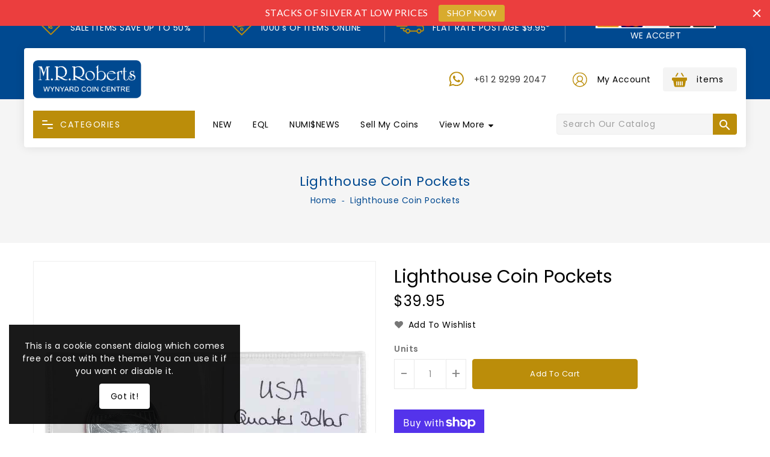

--- FILE ---
content_type: text/html; charset=utf-8
request_url: https://wynyardcoins.com.au/products/lighthouse-coin-pockets
body_size: 88669
content:
<!doctype html>
  <!--[if IE 9]> <html class="ie9 no-js" lang="en"> <![endif]-->
  <!--[if (gt IE 9)|!(IE)]><!--> <html class="no-js" lang="en"> <!--<![endif]-->
  <head>
<script type="application/vnd.locksmith+json" data-locksmith>{"version":"v254","locked":false,"initialized":true,"scope":"product","access_granted":true,"access_denied":false,"requires_customer":false,"manual_lock":false,"remote_lock":false,"has_timeout":false,"remote_rendered":null,"hide_resource":false,"hide_links_to_resource":false,"transparent":true,"locks":{"all":[],"opened":[]},"keys":[],"keys_signature":"39dfcf1a428f67fe23ca25fe2a77a656892b507857d0dee9fb1b92570ee70c85","state":{"template":"product","theme":108498682024,"product":"lighthouse-coin-pockets","collection":null,"page":null,"blog":null,"article":null,"app":null},"now":1768618096,"path":"\/products\/lighthouse-coin-pockets","locale_root_url":"\/","canonical_url":"https:\/\/wynyardcoins.com.au\/products\/lighthouse-coin-pockets","customer_id":null,"customer_id_signature":"39dfcf1a428f67fe23ca25fe2a77a656892b507857d0dee9fb1b92570ee70c85","cart":null}</script><script data-locksmith>!function(){undefined;!function(){var s=window.Locksmith={},e=document.querySelector('script[type="application/vnd.locksmith+json"]'),n=e&&e.innerHTML;if(s.state={},s.util={},s.loading=!1,n)try{s.state=JSON.parse(n)}catch(d){}if(document.addEventListener&&document.querySelector){var o,a,i,t=[76,79,67,75,83,77,73,84,72,49,49],c=function(){a=t.slice(0)},l="style",r=function(e){e&&27!==e.keyCode&&"click"!==e.type||(document.removeEventListener("keydown",r),document.removeEventListener("click",r),o&&document.body.removeChild(o),o=null)};c(),document.addEventListener("keyup",function(e){if(e.keyCode===a[0]){if(clearTimeout(i),a.shift(),0<a.length)return void(i=setTimeout(c,1e3));c(),r(),(o=document.createElement("div"))[l].width="50%",o[l].maxWidth="1000px",o[l].height="85%",o[l].border="1px rgba(0, 0, 0, 0.2) solid",o[l].background="rgba(255, 255, 255, 0.99)",o[l].borderRadius="4px",o[l].position="fixed",o[l].top="50%",o[l].left="50%",o[l].transform="translateY(-50%) translateX(-50%)",o[l].boxShadow="0 2px 5px rgba(0, 0, 0, 0.3), 0 0 100vh 100vw rgba(0, 0, 0, 0.5)",o[l].zIndex="2147483645";var t=document.createElement("textarea");t.value=JSON.stringify(JSON.parse(n),null,2),t[l].border="none",t[l].display="block",t[l].boxSizing="border-box",t[l].width="100%",t[l].height="100%",t[l].background="transparent",t[l].padding="22px",t[l].fontFamily="monospace",t[l].fontSize="14px",t[l].color="#333",t[l].resize="none",t[l].outline="none",t.readOnly=!0,o.appendChild(t),document.body.appendChild(o),t.addEventListener("click",function(e){e.stopImmediatePropagation()}),t.select(),document.addEventListener("keydown",r),document.addEventListener("click",r)}})}s.isEmbedded=-1!==window.location.search.indexOf("_ab=0&_fd=0&_sc=1"),s.path=s.state.path||window.location.pathname,s.basePath=s.state.locale_root_url.concat("/apps/locksmith").replace(/^\/\//,"/"),s.reloading=!1,s.util.console=window.console||{log:function(){},error:function(){}},s.util.makeUrl=function(e,t){var n,o=s.basePath+e,a=[],i=s.cache();for(n in i)a.push(n+"="+encodeURIComponent(i[n]));for(n in t)a.push(n+"="+encodeURIComponent(t[n]));return s.state.customer_id&&(a.push("customer_id="+encodeURIComponent(s.state.customer_id)),a.push("customer_id_signature="+encodeURIComponent(s.state.customer_id_signature))),o+=(-1===o.indexOf("?")?"?":"&")+a.join("&")},s._initializeCallbacks=[],s.on=function(e,t){if("initialize"!==e)throw'Locksmith.on() currently only supports the "initialize" event';s._initializeCallbacks.push(t)},s.initializeSession=function(e){if(!s.isEmbedded){var t=!1,n=!0,o=!0;(e=e||{}).silent&&(o=n=!(t=!0)),s.ping({silent:t,spinner:n,reload:o,callback:function(){s._initializeCallbacks.forEach(function(e){e()})}})}},s.cache=function(e){var t={};try{var n=function a(e){return(document.cookie.match("(^|; )"+e+"=([^;]*)")||0)[2]};t=JSON.parse(decodeURIComponent(n("locksmith-params")||"{}"))}catch(d){}if(e){for(var o in e)t[o]=e[o];document.cookie="locksmith-params=; expires=Thu, 01 Jan 1970 00:00:00 GMT; path=/",document.cookie="locksmith-params="+encodeURIComponent(JSON.stringify(t))+"; path=/"}return t},s.cache.cart=s.state.cart,s.cache.cartLastSaved=null,s.params=s.cache(),s.util.reload=function(){s.reloading=!0;try{window.location.href=window.location.href.replace(/#.*/,"")}catch(d){s.util.console.error("Preferred reload method failed",d),window.location.reload()}},s.cache.saveCart=function(e){if(!s.cache.cart||s.cache.cart===s.cache.cartLastSaved)return e?e():null;var t=s.cache.cartLastSaved;s.cache.cartLastSaved=s.cache.cart,fetch("/cart/update.js",{method:"POST",headers:{"Content-Type":"application/json",Accept:"application/json"},body:JSON.stringify({attributes:{locksmith:s.cache.cart}})}).then(function(e){if(!e.ok)throw new Error("Cart update failed: "+e.status);return e.json()}).then(function(){e&&e()})["catch"](function(e){if(s.cache.cartLastSaved=t,!s.reloading)throw e})},s.util.spinnerHTML='<style>body{background:#FFF}@keyframes spin{from{transform:rotate(0deg)}to{transform:rotate(360deg)}}#loading{display:flex;width:100%;height:50vh;color:#777;align-items:center;justify-content:center}#loading .spinner{display:block;animation:spin 600ms linear infinite;position:relative;width:50px;height:50px}#loading .spinner-ring{stroke:currentColor;stroke-dasharray:100%;stroke-width:2px;stroke-linecap:round;fill:none}</style><div id="loading"><div class="spinner"><svg width="100%" height="100%"><svg preserveAspectRatio="xMinYMin"><circle class="spinner-ring" cx="50%" cy="50%" r="45%"></circle></svg></svg></div></div>',s.util.clobberBody=function(e){document.body.innerHTML=e},s.util.clobberDocument=function(e){e.responseText&&(e=e.responseText),document.documentElement&&document.removeChild(document.documentElement);var t=document.open("text/html","replace");t.writeln(e),t.close(),setTimeout(function(){var e=t.querySelector("[autofocus]");e&&e.focus()},100)},s.util.serializeForm=function(e){if(e&&"FORM"===e.nodeName){var t,n,o={};for(t=e.elements.length-1;0<=t;t-=1)if(""!==e.elements[t].name)switch(e.elements[t].nodeName){case"INPUT":switch(e.elements[t].type){default:case"text":case"hidden":case"password":case"button":case"reset":case"submit":o[e.elements[t].name]=e.elements[t].value;break;case"checkbox":case"radio":e.elements[t].checked&&(o[e.elements[t].name]=e.elements[t].value);break;case"file":}break;case"TEXTAREA":o[e.elements[t].name]=e.elements[t].value;break;case"SELECT":switch(e.elements[t].type){case"select-one":o[e.elements[t].name]=e.elements[t].value;break;case"select-multiple":for(n=e.elements[t].options.length-1;0<=n;n-=1)e.elements[t].options[n].selected&&(o[e.elements[t].name]=e.elements[t].options[n].value)}break;case"BUTTON":switch(e.elements[t].type){case"reset":case"submit":case"button":o[e.elements[t].name]=e.elements[t].value}}return o}},s.util.on=function(e,i,s,t){t=t||document;var c="locksmith-"+e+i,n=function(e){var t=e.target,n=e.target.parentElement,o=t&&t.className&&(t.className.baseVal||t.className)||"",a=n&&n.className&&(n.className.baseVal||n.className)||"";("string"==typeof o&&-1!==o.split(/\s+/).indexOf(i)||"string"==typeof a&&-1!==a.split(/\s+/).indexOf(i))&&!e[c]&&(e[c]=!0,s(e))};t.attachEvent?t.attachEvent(e,n):t.addEventListener(e,n,!1)},s.util.enableActions=function(e){s.util.on("click","locksmith-action",function(e){e.preventDefault();var t=e.target;t.dataset.confirmWith&&!confirm(t.dataset.confirmWith)||(t.disabled=!0,t.innerText=t.dataset.disableWith,s.post("/action",t.dataset.locksmithParams,{spinner:!1,type:"text",success:function(e){(e=JSON.parse(e.responseText)).message&&alert(e.message),s.util.reload()}}))},e)},s.util.inject=function(e,t){var n=["data","locksmith","append"];if(-1!==t.indexOf(n.join("-"))){var o=document.createElement("div");o.innerHTML=t,e.appendChild(o)}else e.innerHTML=t;var a,i,s=e.querySelectorAll("script");for(i=0;i<s.length;++i){a=s[i];var c=document.createElement("script");if(a.type&&(c.type=a.type),a.src)c.src=a.src;else{var l=document.createTextNode(a.innerHTML);c.appendChild(l)}e.appendChild(c)}var r=e.querySelector("[autofocus]");r&&r.focus()},s.post=function(e,t,n){!1!==(n=n||{}).spinner&&s.util.clobberBody(s.util.spinnerHTML);var o={};n.container===document?(o.layout=1,n.success=function(e){s.util.clobberDocument(e)}):n.container&&(o.layout=0,n.success=function(e){var t=document.getElementById(n.container);s.util.inject(t,e),t.id===t.firstChild.id&&t.parentElement.replaceChild(t.firstChild,t)}),n.form_type&&(t.form_type=n.form_type),n.include_layout_classes!==undefined&&(t.include_layout_classes=n.include_layout_classes),n.lock_id!==undefined&&(t.lock_id=n.lock_id),s.loading=!0;var a=s.util.makeUrl(e,o),i="json"===n.type||"text"===n.type;fetch(a,{method:"POST",headers:{"Content-Type":"application/json",Accept:i?"application/json":"text/html"},body:JSON.stringify(t)}).then(function(e){if(!e.ok)throw new Error("Request failed: "+e.status);return e.text()}).then(function(e){var t=n.success||s.util.clobberDocument;t(i?{responseText:e}:e)})["catch"](function(e){if(!s.reloading)if("dashboard.weglot.com"!==window.location.host){if(!n.silent)throw alert("Something went wrong! Please refresh and try again."),e;console.error(e)}else console.error(e)})["finally"](function(){s.loading=!1})},s.postResource=function(e,t){e.path=s.path,e.search=window.location.search,e.state=s.state,e.passcode&&(e.passcode=e.passcode.trim()),e.email&&(e.email=e.email.trim()),e.state.cart=s.cache.cart,e.locksmith_json=s.jsonTag,e.locksmith_json_signature=s.jsonTagSignature,s.post("/resource",e,t)},s.ping=function(e){if(!s.isEmbedded){e=e||{};var t=function(){e.reload?s.util.reload():"function"==typeof e.callback&&e.callback()};s.post("/ping",{path:s.path,search:window.location.search,state:s.state},{spinner:!!e.spinner,silent:"undefined"==typeof e.silent||e.silent,type:"text",success:function(e){e&&e.responseText?((e=JSON.parse(e.responseText)).messages&&0<e.messages.length&&s.showMessages(e.messages),e.cart&&s.cache.cart!==e.cart?(s.cache.cart=e.cart,s.cache.saveCart(function(){t(),e.cart&&e.cart.match(/^.+:/)&&s.util.reload()})):t()):console.error("[Locksmith] Invalid result in ping callback:",e)}})}},s.timeoutMonitor=function(){var e=s.cache.cart;s.ping({callback:function(){e!==s.cache.cart||setTimeout(function(){s.timeoutMonitor()},6e4)}})},s.showMessages=function(e){var t=document.createElement("div");t.style.position="fixed",t.style.left=0,t.style.right=0,t.style.bottom="-50px",t.style.opacity=0,t.style.background="#191919",t.style.color="#ddd",t.style.transition="bottom 0.2s, opacity 0.2s",t.style.zIndex=999999,t.innerHTML="        <style>          .locksmith-ab .locksmith-b { display: none; }          .locksmith-ab.toggled .locksmith-b { display: flex; }          .locksmith-ab.toggled .locksmith-a { display: none; }          .locksmith-flex { display: flex; flex-wrap: wrap; justify-content: space-between; align-items: center; padding: 10px 20px; }          .locksmith-message + .locksmith-message { border-top: 1px #555 solid; }          .locksmith-message a { color: inherit; font-weight: bold; }          .locksmith-message a:hover { color: inherit; opacity: 0.8; }          a.locksmith-ab-toggle { font-weight: inherit; text-decoration: underline; }          .locksmith-text { flex-grow: 1; }          .locksmith-cta { flex-grow: 0; text-align: right; }          .locksmith-cta button { transform: scale(0.8); transform-origin: left; }          .locksmith-cta > * { display: block; }          .locksmith-cta > * + * { margin-top: 10px; }          .locksmith-message a.locksmith-close { flex-grow: 0; text-decoration: none; margin-left: 15px; font-size: 30px; font-family: monospace; display: block; padding: 2px 10px; }                    @media screen and (max-width: 600px) {            .locksmith-wide-only { display: none !important; }            .locksmith-flex { padding: 0 15px; }            .locksmith-flex > * { margin-top: 5px; margin-bottom: 5px; }            .locksmith-cta { text-align: left; }          }                    @media screen and (min-width: 601px) {            .locksmith-narrow-only { display: none !important; }          }        </style>      "+e.map(function(e){return'<div class="locksmith-message">'+e+"</div>"}).join(""),document.body.appendChild(t),document.body.style.position="relative",document.body.parentElement.style.paddingBottom=t.offsetHeight+"px",setTimeout(function(){t.style.bottom=0,t.style.opacity=1},50),s.util.on("click","locksmith-ab-toggle",function(e){e.preventDefault();for(var t=e.target.parentElement;-1===t.className.split(" ").indexOf("locksmith-ab");)t=t.parentElement;-1!==t.className.split(" ").indexOf("toggled")?t.className=t.className.replace("toggled",""):t.className=t.className+" toggled"}),s.util.enableActions(t)}}()}();</script>
      <script data-locksmith>Locksmith.cache.cart=null</script>

  <script data-locksmith>Locksmith.jsonTag="{\"version\":\"v254\",\"locked\":false,\"initialized\":true,\"scope\":\"product\",\"access_granted\":true,\"access_denied\":false,\"requires_customer\":false,\"manual_lock\":false,\"remote_lock\":false,\"has_timeout\":false,\"remote_rendered\":null,\"hide_resource\":false,\"hide_links_to_resource\":false,\"transparent\":true,\"locks\":{\"all\":[],\"opened\":[]},\"keys\":[],\"keys_signature\":\"39dfcf1a428f67fe23ca25fe2a77a656892b507857d0dee9fb1b92570ee70c85\",\"state\":{\"template\":\"product\",\"theme\":108498682024,\"product\":\"lighthouse-coin-pockets\",\"collection\":null,\"page\":null,\"blog\":null,\"article\":null,\"app\":null},\"now\":1768618096,\"path\":\"\\\/products\\\/lighthouse-coin-pockets\",\"locale_root_url\":\"\\\/\",\"canonical_url\":\"https:\\\/\\\/wynyardcoins.com.au\\\/products\\\/lighthouse-coin-pockets\",\"customer_id\":null,\"customer_id_signature\":\"39dfcf1a428f67fe23ca25fe2a77a656892b507857d0dee9fb1b92570ee70c85\",\"cart\":null}";Locksmith.jsonTagSignature="9cf1bbd57261926e3708afbaeae2425056ca3e901f5d41fb055a41025b583acf"</script>
<script src="https://sapi.negate.io/script/1lJLaf43v1yNlxxA9gJkgg==?shop=wynyard-coins.myshopify.com"></script>

    <meta charset="utf-8">
    <meta http-equiv="X-UA-Compatible" content="IE=edge,chrome=1">
    <meta name="viewport" content="width=device-width,initial-scale=1">
    <meta name="theme-color" content="#7796a8">
    <meta name="format-detection" content="telephone=no">
    <link rel="canonical" href="https://wynyardcoins.com.au/products/lighthouse-coin-pockets">
    
    <!--[if (gt IE 9)|!(IE)]><!--><script src="//wynyardcoins.com.au/cdn/shop/t/2/assets/vendor.js?v=81402264867433540451597449035"></script><!--<![endif]-->
    <!--[if lte IE 9]><script src="//wynyardcoins.com.au/cdn/shop/t/2/assets/vendor.js?v=81402264867433540451597449035"></script><![endif]-->
   
    
<title>Lighthouse Coin Pockets
&ndash; M.R.Roberts - Wynyard Coin Centre</title>

    
<meta name="description" content="With 2 pockets For coins up to 42 mm (1 5/8″) in diameter.  Includes 100 white cards for labeling.  Format: 52 x 103 mm (2 x 4″). Packet of 100 (Coin &amp;amp; pen not included) 302448">


    <!-- /snippets/social-meta-tags.liquid -->
<meta property="og:site_name" content="M.R.Roberts - Wynyard Coin Centre">
<meta property="og:url" content="https://wynyardcoins.com.au/products/lighthouse-coin-pockets"><meta property="og:title" content="Lighthouse Coin Pockets">
<meta property="og:type" content="product">
<meta property="og:description" content="With 2 pockets For coins up to 42 mm (1 5/8″) in diameter.  Includes 100 white cards for labeling.  Format: 52 x 103 mm (2 x 4″). Packet of 100 (Coin &amp;amp; pen not included) 302448">
<meta property="og:price:amount" content="39.95">
<meta property="og:price:currency" content="AUD">
<meta property="og:image" content="http://wynyardcoins.com.au/cdn/shop/files/302448_1_1024x1024.jpg?v=1696371467"><meta property="og:image" content="http://wynyardcoins.com.au/cdn/shop/files/302448_2_1024x1024.jpg?v=1696371467">
<meta property="og:image:secure_url" content="https://wynyardcoins.com.au/cdn/shop/files/302448_1_1024x1024.jpg?v=1696371467"><meta property="og:image:secure_url" content="https://wynyardcoins.com.au/cdn/shop/files/302448_2_1024x1024.jpg?v=1696371467">

<meta name="twitter:site" content="@">
<meta name="twitter:card" content="summary_large_image"><meta name="twitter:title" content="Lighthouse Coin Pockets">
<meta name="twitter:description" content="With 2 pockets For coins up to 42 mm (1 5/8″) in diameter.  Includes 100 white cards for labeling.  Format: 52 x 103 mm (2 x 4″). Packet of 100 (Coin &amp;amp; pen not included) 302448">

    <style>
    /*   
  *material icon css
*/
  @font-face{font-family:'Material Icons';font-style:normal;font-weight:400;src:url(https://fonts.gstatic.com/s/materialicons/v50/flUhRq6tzZclQEJ-Vdg-IuiaDsNc.woff2) format('woff2')}.material-icons{font-family:'Material Icons';font-weight:normal;font-style:normal;font-size:24px;line-height:1;letter-spacing:normal;text-transform:none;display:inline-block;white-space:nowrap;word-wrap:normal;direction:ltr;-moz-font-feature-settings:'liga';-moz-osx-font-smoothing:grayscale}
  
    </style>
    <link href="//wynyardcoins.com.au/cdn/shop/t/2/assets/includes.css?v=18175526085928151521597449028" rel="stylesheet" type="text/css" media="all" />
    <link href="//wynyardcoins.com.au/cdn/shop/t/2/assets/theme.scss.css?v=183953633388686155271696248768" rel="stylesheet" type="text/css" media="all" />
    <link href="//wynyardcoins.com.au/cdn/shop/t/2/assets/header-footer.scss.css?v=110208148730516480641600689239" rel="stylesheet" type="text/css" media="all" />
    <link href="//wynyardcoins.com.au/cdn/shop/t/2/assets/custom.scss.css?v=107044099632080631891765753295" rel="stylesheet" type="text/css" media="all" />
    
	<script>window.performance && window.performance.mark && window.performance.mark('shopify.content_for_header.start');</script><meta name="google-site-verification" content="UPBjRycSQ-oWassHjP60wuJJhYVZxm_hIqaYNIXSlrM">
<meta id="shopify-digital-wallet" name="shopify-digital-wallet" content="/45932183720/digital_wallets/dialog">
<meta name="shopify-checkout-api-token" content="80232eb80c30bd301cea127bfafca87f">
<meta id="in-context-paypal-metadata" data-shop-id="45932183720" data-venmo-supported="false" data-environment="production" data-locale="en_US" data-paypal-v4="true" data-currency="AUD">
<link rel="alternate" type="application/json+oembed" href="https://wynyardcoins.com.au/products/lighthouse-coin-pockets.oembed">
<script async="async" src="/checkouts/internal/preloads.js?locale=en-AU"></script>
<link rel="preconnect" href="https://shop.app" crossorigin="anonymous">
<script async="async" src="https://shop.app/checkouts/internal/preloads.js?locale=en-AU&shop_id=45932183720" crossorigin="anonymous"></script>
<script id="apple-pay-shop-capabilities" type="application/json">{"shopId":45932183720,"countryCode":"AU","currencyCode":"AUD","merchantCapabilities":["supports3DS"],"merchantId":"gid:\/\/shopify\/Shop\/45932183720","merchantName":"M.R.Roberts - Wynyard Coin Centre","requiredBillingContactFields":["postalAddress","email","phone"],"requiredShippingContactFields":["postalAddress","email","phone"],"shippingType":"shipping","supportedNetworks":["visa","masterCard"],"total":{"type":"pending","label":"M.R.Roberts - Wynyard Coin Centre","amount":"1.00"},"shopifyPaymentsEnabled":true,"supportsSubscriptions":true}</script>
<script id="shopify-features" type="application/json">{"accessToken":"80232eb80c30bd301cea127bfafca87f","betas":["rich-media-storefront-analytics"],"domain":"wynyardcoins.com.au","predictiveSearch":true,"shopId":45932183720,"locale":"en"}</script>
<script>var Shopify = Shopify || {};
Shopify.shop = "wynyard-coins.myshopify.com";
Shopify.locale = "en";
Shopify.currency = {"active":"AUD","rate":"1.0"};
Shopify.country = "AU";
Shopify.theme = {"name":"Upload me kenza","id":108498682024,"schema_name":"Kenza","schema_version":"1.2.2","theme_store_id":null,"role":"main"};
Shopify.theme.handle = "null";
Shopify.theme.style = {"id":null,"handle":null};
Shopify.cdnHost = "wynyardcoins.com.au/cdn";
Shopify.routes = Shopify.routes || {};
Shopify.routes.root = "/";</script>
<script type="module">!function(o){(o.Shopify=o.Shopify||{}).modules=!0}(window);</script>
<script>!function(o){function n(){var o=[];function n(){o.push(Array.prototype.slice.apply(arguments))}return n.q=o,n}var t=o.Shopify=o.Shopify||{};t.loadFeatures=n(),t.autoloadFeatures=n()}(window);</script>
<script>
  window.ShopifyPay = window.ShopifyPay || {};
  window.ShopifyPay.apiHost = "shop.app\/pay";
  window.ShopifyPay.redirectState = null;
</script>
<script id="shop-js-analytics" type="application/json">{"pageType":"product"}</script>
<script defer="defer" async type="module" src="//wynyardcoins.com.au/cdn/shopifycloud/shop-js/modules/v2/client.init-shop-cart-sync_C5BV16lS.en.esm.js"></script>
<script defer="defer" async type="module" src="//wynyardcoins.com.au/cdn/shopifycloud/shop-js/modules/v2/chunk.common_CygWptCX.esm.js"></script>
<script type="module">
  await import("//wynyardcoins.com.au/cdn/shopifycloud/shop-js/modules/v2/client.init-shop-cart-sync_C5BV16lS.en.esm.js");
await import("//wynyardcoins.com.au/cdn/shopifycloud/shop-js/modules/v2/chunk.common_CygWptCX.esm.js");

  window.Shopify.SignInWithShop?.initShopCartSync?.({"fedCMEnabled":true,"windoidEnabled":true});

</script>
<script>
  window.Shopify = window.Shopify || {};
  if (!window.Shopify.featureAssets) window.Shopify.featureAssets = {};
  window.Shopify.featureAssets['shop-js'] = {"shop-cart-sync":["modules/v2/client.shop-cart-sync_ZFArdW7E.en.esm.js","modules/v2/chunk.common_CygWptCX.esm.js"],"init-fed-cm":["modules/v2/client.init-fed-cm_CmiC4vf6.en.esm.js","modules/v2/chunk.common_CygWptCX.esm.js"],"shop-button":["modules/v2/client.shop-button_tlx5R9nI.en.esm.js","modules/v2/chunk.common_CygWptCX.esm.js"],"shop-cash-offers":["modules/v2/client.shop-cash-offers_DOA2yAJr.en.esm.js","modules/v2/chunk.common_CygWptCX.esm.js","modules/v2/chunk.modal_D71HUcav.esm.js"],"init-windoid":["modules/v2/client.init-windoid_sURxWdc1.en.esm.js","modules/v2/chunk.common_CygWptCX.esm.js"],"shop-toast-manager":["modules/v2/client.shop-toast-manager_ClPi3nE9.en.esm.js","modules/v2/chunk.common_CygWptCX.esm.js"],"init-shop-email-lookup-coordinator":["modules/v2/client.init-shop-email-lookup-coordinator_B8hsDcYM.en.esm.js","modules/v2/chunk.common_CygWptCX.esm.js"],"init-shop-cart-sync":["modules/v2/client.init-shop-cart-sync_C5BV16lS.en.esm.js","modules/v2/chunk.common_CygWptCX.esm.js"],"avatar":["modules/v2/client.avatar_BTnouDA3.en.esm.js"],"pay-button":["modules/v2/client.pay-button_FdsNuTd3.en.esm.js","modules/v2/chunk.common_CygWptCX.esm.js"],"init-customer-accounts":["modules/v2/client.init-customer-accounts_DxDtT_ad.en.esm.js","modules/v2/client.shop-login-button_C5VAVYt1.en.esm.js","modules/v2/chunk.common_CygWptCX.esm.js","modules/v2/chunk.modal_D71HUcav.esm.js"],"init-shop-for-new-customer-accounts":["modules/v2/client.init-shop-for-new-customer-accounts_ChsxoAhi.en.esm.js","modules/v2/client.shop-login-button_C5VAVYt1.en.esm.js","modules/v2/chunk.common_CygWptCX.esm.js","modules/v2/chunk.modal_D71HUcav.esm.js"],"shop-login-button":["modules/v2/client.shop-login-button_C5VAVYt1.en.esm.js","modules/v2/chunk.common_CygWptCX.esm.js","modules/v2/chunk.modal_D71HUcav.esm.js"],"init-customer-accounts-sign-up":["modules/v2/client.init-customer-accounts-sign-up_CPSyQ0Tj.en.esm.js","modules/v2/client.shop-login-button_C5VAVYt1.en.esm.js","modules/v2/chunk.common_CygWptCX.esm.js","modules/v2/chunk.modal_D71HUcav.esm.js"],"shop-follow-button":["modules/v2/client.shop-follow-button_Cva4Ekp9.en.esm.js","modules/v2/chunk.common_CygWptCX.esm.js","modules/v2/chunk.modal_D71HUcav.esm.js"],"checkout-modal":["modules/v2/client.checkout-modal_BPM8l0SH.en.esm.js","modules/v2/chunk.common_CygWptCX.esm.js","modules/v2/chunk.modal_D71HUcav.esm.js"],"lead-capture":["modules/v2/client.lead-capture_Bi8yE_yS.en.esm.js","modules/v2/chunk.common_CygWptCX.esm.js","modules/v2/chunk.modal_D71HUcav.esm.js"],"shop-login":["modules/v2/client.shop-login_D6lNrXab.en.esm.js","modules/v2/chunk.common_CygWptCX.esm.js","modules/v2/chunk.modal_D71HUcav.esm.js"],"payment-terms":["modules/v2/client.payment-terms_CZxnsJam.en.esm.js","modules/v2/chunk.common_CygWptCX.esm.js","modules/v2/chunk.modal_D71HUcav.esm.js"]};
</script>
<script>(function() {
  var isLoaded = false;
  function asyncLoad() {
    if (isLoaded) return;
    isLoaded = true;
    var urls = ["https:\/\/chimpstatic.com\/mcjs-connected\/js\/users\/c98fa5cf0e410da586f541622\/eaf35b097b1bcc7e409272b51.js?shop=wynyard-coins.myshopify.com","https:\/\/ideafyi.oss-us-west-1.aliyuncs.com\/js\/filter.js?v=9\u0026shop=wynyard-coins.myshopify.com","https:\/\/cdn.hextom.com\/js\/quickannouncementbar.js?shop=wynyard-coins.myshopify.com"];
    for (var i = 0; i < urls.length; i++) {
      var s = document.createElement('script');
      s.type = 'text/javascript';
      s.async = true;
      s.src = urls[i];
      var x = document.getElementsByTagName('script')[0];
      x.parentNode.insertBefore(s, x);
    }
  };
  if(window.attachEvent) {
    window.attachEvent('onload', asyncLoad);
  } else {
    window.addEventListener('load', asyncLoad, false);
  }
})();</script>
<script id="__st">var __st={"a":45932183720,"offset":39600,"reqid":"b0498702-7a24-4204-9606-a3dbba70a28a-1768618096","pageurl":"wynyardcoins.com.au\/products\/lighthouse-coin-pockets","u":"7fff791d497d","p":"product","rtyp":"product","rid":8298994958553};</script>
<script>window.ShopifyPaypalV4VisibilityTracking = true;</script>
<script id="captcha-bootstrap">!function(){'use strict';const t='contact',e='account',n='new_comment',o=[[t,t],['blogs',n],['comments',n],[t,'customer']],c=[[e,'customer_login'],[e,'guest_login'],[e,'recover_customer_password'],[e,'create_customer']],r=t=>t.map((([t,e])=>`form[action*='/${t}']:not([data-nocaptcha='true']) input[name='form_type'][value='${e}']`)).join(','),a=t=>()=>t?[...document.querySelectorAll(t)].map((t=>t.form)):[];function s(){const t=[...o],e=r(t);return a(e)}const i='password',u='form_key',d=['recaptcha-v3-token','g-recaptcha-response','h-captcha-response',i],f=()=>{try{return window.sessionStorage}catch{return}},m='__shopify_v',_=t=>t.elements[u];function p(t,e,n=!1){try{const o=window.sessionStorage,c=JSON.parse(o.getItem(e)),{data:r}=function(t){const{data:e,action:n}=t;return t[m]||n?{data:e,action:n}:{data:t,action:n}}(c);for(const[e,n]of Object.entries(r))t.elements[e]&&(t.elements[e].value=n);n&&o.removeItem(e)}catch(o){console.error('form repopulation failed',{error:o})}}const l='form_type',E='cptcha';function T(t){t.dataset[E]=!0}const w=window,h=w.document,L='Shopify',v='ce_forms',y='captcha';let A=!1;((t,e)=>{const n=(g='f06e6c50-85a8-45c8-87d0-21a2b65856fe',I='https://cdn.shopify.com/shopifycloud/storefront-forms-hcaptcha/ce_storefront_forms_captcha_hcaptcha.v1.5.2.iife.js',D={infoText:'Protected by hCaptcha',privacyText:'Privacy',termsText:'Terms'},(t,e,n)=>{const o=w[L][v],c=o.bindForm;if(c)return c(t,g,e,D).then(n);var r;o.q.push([[t,g,e,D],n]),r=I,A||(h.body.append(Object.assign(h.createElement('script'),{id:'captcha-provider',async:!0,src:r})),A=!0)});var g,I,D;w[L]=w[L]||{},w[L][v]=w[L][v]||{},w[L][v].q=[],w[L][y]=w[L][y]||{},w[L][y].protect=function(t,e){n(t,void 0,e),T(t)},Object.freeze(w[L][y]),function(t,e,n,w,h,L){const[v,y,A,g]=function(t,e,n){const i=e?o:[],u=t?c:[],d=[...i,...u],f=r(d),m=r(i),_=r(d.filter((([t,e])=>n.includes(e))));return[a(f),a(m),a(_),s()]}(w,h,L),I=t=>{const e=t.target;return e instanceof HTMLFormElement?e:e&&e.form},D=t=>v().includes(t);t.addEventListener('submit',(t=>{const e=I(t);if(!e)return;const n=D(e)&&!e.dataset.hcaptchaBound&&!e.dataset.recaptchaBound,o=_(e),c=g().includes(e)&&(!o||!o.value);(n||c)&&t.preventDefault(),c&&!n&&(function(t){try{if(!f())return;!function(t){const e=f();if(!e)return;const n=_(t);if(!n)return;const o=n.value;o&&e.removeItem(o)}(t);const e=Array.from(Array(32),(()=>Math.random().toString(36)[2])).join('');!function(t,e){_(t)||t.append(Object.assign(document.createElement('input'),{type:'hidden',name:u})),t.elements[u].value=e}(t,e),function(t,e){const n=f();if(!n)return;const o=[...t.querySelectorAll(`input[type='${i}']`)].map((({name:t})=>t)),c=[...d,...o],r={};for(const[a,s]of new FormData(t).entries())c.includes(a)||(r[a]=s);n.setItem(e,JSON.stringify({[m]:1,action:t.action,data:r}))}(t,e)}catch(e){console.error('failed to persist form',e)}}(e),e.submit())}));const S=(t,e)=>{t&&!t.dataset[E]&&(n(t,e.some((e=>e===t))),T(t))};for(const o of['focusin','change'])t.addEventListener(o,(t=>{const e=I(t);D(e)&&S(e,y())}));const B=e.get('form_key'),M=e.get(l),P=B&&M;t.addEventListener('DOMContentLoaded',(()=>{const t=y();if(P)for(const e of t)e.elements[l].value===M&&p(e,B);[...new Set([...A(),...v().filter((t=>'true'===t.dataset.shopifyCaptcha))])].forEach((e=>S(e,t)))}))}(h,new URLSearchParams(w.location.search),n,t,e,['guest_login'])})(!0,!0)}();</script>
<script integrity="sha256-4kQ18oKyAcykRKYeNunJcIwy7WH5gtpwJnB7kiuLZ1E=" data-source-attribution="shopify.loadfeatures" defer="defer" src="//wynyardcoins.com.au/cdn/shopifycloud/storefront/assets/storefront/load_feature-a0a9edcb.js" crossorigin="anonymous"></script>
<script crossorigin="anonymous" defer="defer" src="//wynyardcoins.com.au/cdn/shopifycloud/storefront/assets/shopify_pay/storefront-65b4c6d7.js?v=20250812"></script>
<script data-source-attribution="shopify.dynamic_checkout.dynamic.init">var Shopify=Shopify||{};Shopify.PaymentButton=Shopify.PaymentButton||{isStorefrontPortableWallets:!0,init:function(){window.Shopify.PaymentButton.init=function(){};var t=document.createElement("script");t.src="https://wynyardcoins.com.au/cdn/shopifycloud/portable-wallets/latest/portable-wallets.en.js",t.type="module",document.head.appendChild(t)}};
</script>
<script data-source-attribution="shopify.dynamic_checkout.buyer_consent">
  function portableWalletsHideBuyerConsent(e){var t=document.getElementById("shopify-buyer-consent"),n=document.getElementById("shopify-subscription-policy-button");t&&n&&(t.classList.add("hidden"),t.setAttribute("aria-hidden","true"),n.removeEventListener("click",e))}function portableWalletsShowBuyerConsent(e){var t=document.getElementById("shopify-buyer-consent"),n=document.getElementById("shopify-subscription-policy-button");t&&n&&(t.classList.remove("hidden"),t.removeAttribute("aria-hidden"),n.addEventListener("click",e))}window.Shopify?.PaymentButton&&(window.Shopify.PaymentButton.hideBuyerConsent=portableWalletsHideBuyerConsent,window.Shopify.PaymentButton.showBuyerConsent=portableWalletsShowBuyerConsent);
</script>
<script>
  function portableWalletsCleanup(e){e&&e.src&&console.error("Failed to load portable wallets script "+e.src);var t=document.querySelectorAll("shopify-accelerated-checkout .shopify-payment-button__skeleton, shopify-accelerated-checkout-cart .wallet-cart-button__skeleton"),e=document.getElementById("shopify-buyer-consent");for(let e=0;e<t.length;e++)t[e].remove();e&&e.remove()}function portableWalletsNotLoadedAsModule(e){e instanceof ErrorEvent&&"string"==typeof e.message&&e.message.includes("import.meta")&&"string"==typeof e.filename&&e.filename.includes("portable-wallets")&&(window.removeEventListener("error",portableWalletsNotLoadedAsModule),window.Shopify.PaymentButton.failedToLoad=e,"loading"===document.readyState?document.addEventListener("DOMContentLoaded",window.Shopify.PaymentButton.init):window.Shopify.PaymentButton.init())}window.addEventListener("error",portableWalletsNotLoadedAsModule);
</script>

<script type="module" src="https://wynyardcoins.com.au/cdn/shopifycloud/portable-wallets/latest/portable-wallets.en.js" onError="portableWalletsCleanup(this)" crossorigin="anonymous"></script>
<script nomodule>
  document.addEventListener("DOMContentLoaded", portableWalletsCleanup);
</script>

<link id="shopify-accelerated-checkout-styles" rel="stylesheet" media="screen" href="https://wynyardcoins.com.au/cdn/shopifycloud/portable-wallets/latest/accelerated-checkout-backwards-compat.css" crossorigin="anonymous">
<style id="shopify-accelerated-checkout-cart">
        #shopify-buyer-consent {
  margin-top: 1em;
  display: inline-block;
  width: 100%;
}

#shopify-buyer-consent.hidden {
  display: none;
}

#shopify-subscription-policy-button {
  background: none;
  border: none;
  padding: 0;
  text-decoration: underline;
  font-size: inherit;
  cursor: pointer;
}

#shopify-subscription-policy-button::before {
  box-shadow: none;
}

      </style>

<script>window.performance && window.performance.mark && window.performance.mark('shopify.content_for_header.end');</script>
    <script>
      var theme = {
        strings: {
          addToCart: "Add To Cart",
          soldOut: "SOLD OUT",
          unavailable: "Unavailable",
          regularPrice: "Regular Price",
          sale: "Reduced Price",
          showMore: "Show More",
          showLess: "Show Less",
          addressError: "Error looking up that address",
          addressNoResults: "No results for that address",
          addressQueryLimit: "You have exceeded the Google API usage limit. Consider upgrading to a \u003ca href=\"https:\/\/developers.google.com\/maps\/premium\/usage-limits\"\u003ePremium Plan\u003c\/a\u003e.",
          authError: "There was a problem authenticating your Google Maps account.",
          newWindow: "Translation missing: en.general.accessibility.link_messages.new_window",
          external: "Translation missing: en.general.accessibility.link_messages.external",
          newWindowExternal: "Translation missing: en.general.accessibility.link_messages.new_window_and_external"
        },
        moneyFormat: "${{amount}}"
      }

      document.documentElement.className = document.documentElement.className.replace('no-js', 'js');
       
        
    </script>
    
    <!--[if (lte IE 9) ]><script src="//wynyardcoins.com.au/cdn/shop/t/2/assets/match-media.min.js?v=22265819453975888031597449029" type="text/javascript"></script><![endif]-->
    
    
    
	<script src="//wynyardcoins.com.au/cdn/shopifycloud/storefront/assets/themes_support/api.jquery-7ab1a3a4.js" type="text/javascript"></script>
    
    

    <!--[if (gt IE 9)|!(IE)]><!--><script src="//wynyardcoins.com.au/cdn/shop/t/2/assets/quickview.js?v=137129670984699459531597449051" defer="defer"></script><!--<![endif]-->
    
    
    <!--[if (gt IE 9)|!(IE)]><!--><script src="//wynyardcoins.com.au/cdn/shop/t/2/assets/theme.js?v=22263167660241083801683699065" defer="defer"></script><!--<![endif]-->
    <!--[if lte IE 9]><script src="//wynyardcoins.com.au/cdn/shop/t/2/assets/theme.js?v=22263167660241083801683699065"></script><![endif]-->
    
    <!--[if (gt IE 9)|!(IE)]><!--><script src="//wynyardcoins.com.au/cdn/shop/t/2/assets/shop.js?v=72112767083309009781597449051" defer="defer"></script><!--<![endif]-->
    <!--[if lte IE 9]><script src="//wynyardcoins.com.au/cdn/shop/t/2/assets/shop.js?v=72112767083309009781597449051"></script><![endif]-->
    
    <script src="//wynyardcoins.com.au/cdn/shop/t/2/assets/cookie.js?v=18909438243980192691597449022" defer="defer"></script><!--<![endif]-->
    <!--[if lte IE 9]><script src="//wynyardcoins.com.au/cdn/shop/t/2/assets/cookie.js?v=18909438243980192691597449022"></script><![endif]-->
    
    <link href="https://cdnjs.cloudflare.com/ajax/libs/font-awesome/4.7.0/css/font-awesome.min.css" rel="stylesheet" type="text/css" media="all" />
    
    <link href="https://fonts.googleapis.com/css?family=Poppins:400,600" rel="stylesheet" type="text/css" media="all">
	
    <link href="https://fonts.googleapis.com/css?family=Rubik:400" rel="stylesheet" type="text/css" media="all">
    
    
    <script>
      $(document).ready(function(){
        var $returnTo = $('<input type="hidden" name="return_to" value="/cart" />');
        if ($('#RegisterForm').length > 0){ //if registration form
          $returnTo.insertBefore($('#create_customer input[type="submit"]')); // add return_to input
        } else if ($('#g-recaptcha').length){ //if captcha form
          $returnTo.insertBefore($('.shopify-challenge__container input[type="submit"]'));
        }
        var cu = $("[name=checkout_url");

        if(typeof cu[0] != "undefined"){
          cu[0].value = "/cart";
        }  
      });
    </script>   
  
  







<!-- BEGIN app block: shopify://apps/easyban-country-blocker/blocks/easyban-blocker/6583aec2-8e90-464e-9601-efb6039a18f8 --><script src="https://cdn.shopify.com/extensions/0199b407-62ab-757c-8c40-b410f744da52/easy-ban-40/assets/filter.js?v=13&shop=wynyard-coins.myshopify.com" async></script>
<script src="https://cdn.shopify.com/extensions/0199b407-62ab-757c-8c40-b410f744da52/easy-ban-40/assets/regc.js?v=1&shop=wynyard-coins.myshopify.com" async></script>















<!-- END app block --><!-- BEGIN app block: shopify://apps/kor-order-limit-quantity/blocks/app-embed/143c1e59-4c01-4de6-ad3e-90b86ada592d -->


<!-- BEGIN app snippet: mc-checkout --><script type="text/javascript">
  
  const mcLimitKORData1 = {"priority":{"default_priority":["VARIANT_LIMIT","PRODUCT_LIMIT","COLLECTION_MIN_MAX","TAG_LIMIT","GLOBAL_LIMIT"],"cart_amount":["CART_LIMIT","AMOUNT_LIMIT","TAGS_AMOUNT_LIMIT","TOTAL_WEIGHT"]},"config":{"override_amount":null},"messages":{"upper_limit_msg":"You can Purchase Max \u003cstrong\u003e{%-limit-%} \u003c\/strong\u003eQty of \u003cstrong\u003e{%-product_title-%}\u003c\/strong\u003e","lower_limit_msg":"You Need to Purchase at least \u003cstrong\u003e{%-limit-%} \u003c\/strong\u003e Qty of \u003cstrong\u003e{%-product_title-%}\u003c\/strong\u003e.","increment_limit_msg":"Please buy \u003cstrong\u003e{%-product_name-%}\u003c\/strong\u003e in Multiply Qty of \u003cstrong\u003e{%-incremental_qty_limit-%}\u003c\/strong\u003e.","lifetime_limit_msg":null},"global":{"info":null},"products":{"info":{"9281823473881":{"purchase_limit":1,"min_purchase_limit":1,"increment_qty":null,"life_time_limit":null},"9281813414105":{"purchase_limit":1,"min_purchase_limit":1,"increment_qty":null,"life_time_limit":null},"9281817477337":{"purchase_limit":1,"min_purchase_limit":1,"increment_qty":null,"life_time_limit":null},"9335674044633":{"purchase_limit":2,"min_purchase_limit":1,"increment_qty":null,"life_time_limit":2},"9335679877337":{"purchase_limit":1,"min_purchase_limit":1,"increment_qty":null,"life_time_limit":1}}},"collectionsProducts":{"info":[]},"variants":{"info":[]},"cart":{"info":null},"amount":{"info":null},"weight":{"info":null,"message":null}};
  
  
  const mcLimitKORData2 = {"locale_messages":{"default":{"general_min_message":"You Need to Purchase at least \u003cstrong\u003e{%-limit-%} \u003c\/strong\u003e Qty of \u003cstrong\u003e{%-product_title-%}\u003c\/strong\u003e.","general_max_message":"You can Purchase Max \u003cstrong\u003e{%-limit-%} \u003c\/strong\u003eQty of \u003cstrong\u003e{%-product_title-%}\u003c\/strong\u003e","general_multiply_message":"Please buy \u003cstrong\u003e{%-product_name-%}\u003c\/strong\u003e in Multiply Qty of \u003cstrong\u003e{%-incremental_qty_limit-%}\u003c\/strong\u003e.","order_amt_tag_min_message":"","order_amt_tag_max_message":"","general_lifetime_message":null,"cart_min_message":" ","cart_max_message":"","order_amt_min_message":"","order_amt_max_message":"","weight_min_message":"","weight_max_message":""}},"collections":{"info":[]},"tags":[],"modelDesign":"\u003cstyle\u003e.modal-content-custom{background-color: #fefefe;\n              border: 1px solid #888;\n              color: #000000;\n              font-size: 15px;}\u003c\/style\u003e"};
  
  const mcLimitKORData = { ...mcLimitKORData1, ...mcLimitKORData2 };
  
  const mcKorAppSettings = {"plan":2,"hasFreeImpression":false,"disable_add_to_cart":false,"designType":"ALERT","lifetime_limit":{"life_span_type":1,"life_span_days":0,"end_date":null,"start_date":null,"interval":{"date":null,"interval":"custom","custom_days":1}},"pPage":[]};
  
  // For add to cart button Click
  var template = "product";
  function jqueryCode() {
    if (template == 'product') {
      document.addEventListener('DOMContentLoaded', () => {
        $('button[name="add"], .btn-addtocart, .buy-buttons__buttons [data-component="button-action"], .add-to-cart, button[data-action="add-to-cart"], button[type="submit"][data-add-to-cart-text]').click(function (e, options) {
          options = options || {};
          if (!options.eventTrigger) {
            e.preventDefault();
            if (addToCartEventStopPropogation.includes(Shopify.shop)) {
              e.stopImmediatePropagation();
            }
            CheckOnAddToCart().then(function (res) {
              if (res.msg != '') {
                showMessage(res.msg);
              } else {
                if (Shopify.shop == "urbanbaristas.myshopify.com") {
                  $('form[action^="/cart/add"]').submit();
                } else {
                  $(e.target).trigger("click", { eventTrigger: true });
                } updateNumberOfProductLimit(res.qty);
              }
            });
          }
        });
        if (typeof mcKorAppSettings != "undefined" && (mcKorAppSettings?.pPage?.addToCart && mcKorAppSettings?.pPage?.addToCart != "")) {
          $(mcKorAppSettings?.pPage?.addToCart).click(function (e, options) {
            options = options || {};
            if (!options.eventTrigger) {
              e.preventDefault();
              if (addToCartEventStopPropogation.includes(Shopify.shop)) {
                e.stopImmediatePropagation();
              }
              CheckOnAddToCart().then(function (res) {
                if (res.msg != '') {
                  showMessage(res.msg);
                } else {
                  $(e.target).trigger("click", { eventTrigger: true });
                  updateNumberOfProductLimit(res.qty);
                }
              });
            }
          });
        }
      });
    }
  }

  function CheckOnAddToCart() {
    return new Promise(function (resolve) {
      jQuery.getJSON("/cart.js", function (cartItems) {

        var res = window.mcproductresponse.data;
        var msg = '';
        var globalMsg = '';
        let variantMsg = "";
        var collectionMsg = '';
        var tagMsg = '';
        var is_global_limit = false,
          is_product_limit = false,
          is_number_collection_limit = false,
          is_tag_limit = false,
          is_variant_limit = false;
        var productMsg = '';
        //var productData = $('form[action^="/cart/add"], form[action$="/cart/add"]').serializeArray();
        var productId = product_id,
          variantId = '',
          qty = '',
          variantqty = '',
          collectionqty = '';

        var productData = $('form[action^="/cart/add"], form[action$="/cart/add"]').serializeArray();
        if (mcKorAppSettings?.pPage?.fmSelecotor) {
          productData = $(mcKorAppSettings?.pPage?.fmSelecotor).serializeArray();
        }

        // get variant id
        const queryString = window.location.search;
        const urlParams = new URLSearchParams(queryString);
        const variant_id = urlParams.get('variant');

        productData.map((product) => {
          if (product.name == 'quantity') {
            qty = variantqty = collectionqty = parseInt(product.value, 10);
          } else if (product.name == 'id') {
            variantId = product.value;
          }
        })

        cartItems.items.map((item) => {
          if (productId == item.product_id) {
            qty = parseInt(item.quantity, 10) + qty;
          }
          if (variantId == item.id) {
            variantqty = parseInt(item.quantity, 10) + variantqty;
          }
        })

        if (res?.tag?.info) {
          var tagMaxQty = res.tag.info.max_limit;
          var tagMinQty = res.tag.info.min_limit;
          if (tagMinQty != 0 && tagMinQty && tagMaxQty != 0 && tagMaxQty) {
            is_tag_limit = true;
            if (qty > tagMaxQty) {
              tagMsg = res.tag.message.upper_limit_msg;
            } else if (qty < tagMinQty) {
              tagMsg = res.tag.message.lower_limit_msg;
            }
          }
        }

        if (res?.number_of_product_limit?.length > 0) {
          is_number_collection_limit = true;
          res.number_of_product_limit.map(collection => {
            if (collectionqty > collection.remaining_max_qty) {
              collectionMsg = collection.max_msg;
            }
          })
        }


        if (variantId && res?.variants?.length > 0) {
          res.variants.forEach((variant) => {
            if (variant.info.id == variantId) {
              let min_qty = variant.info.lower_limit;
              let max_qty = variant.info.purchase_limit;
              if (max_qty != null && max_qty != 0 && max_qty && min_qty != null && min_qty != 0 && min_qty) {
                is_variant_limit = true;
                if (variantqty > max_qty) {
                  variantMsg = variant.message.upper_limit_msg;
                } else if (variantqty < min_qty) {
                  variantMsg = variant.message.lower_limit_msg;
                }
              }
            }
          });
        }

        if (res?.product?.info) {
          var maxQty = res.product.info.purchase_limit;
          var minQty = res.product.info.min_purchase_limit;
          // var lifetimeQty = res.product.info.life_time_limit || 0;

          var lifetimeQty = res.product.info?.remainingQty;
          var remainingQty = res.product.info?.remainingQty;

          if (minQty != 0 && minQty && maxQty != 0 && maxQty) {
            is_product_limit = true;
            if (lifetimeQty != null && lifetimeQty != undefined && qty > remainingQty) {
              productMsg = res.product.message.lifetime_limit_msg;
            } else if (qty > maxQty) {
              productMsg = res.product.message.upper_limit_msg;
            } else if (qty < minQty) {
              productMsg = res.product.message.lower_limit_msg;
            }
          }
        }

        if (res?.global?.info && Object.keys(res.global.message).length > 0) {
          var globalMaxQty = res.global.info.global_limit;
          var globalMinQty = res.global.info.min_global_limit;

          if (globalMaxQty != null && globalMinQty != null) {
            is_global_limit = true;
            if (qty > globalMaxQty) {
              globalMsg = res.global.message.upper_limit_msg;
            } else if (qty < globalMinQty) {
              globalMsg = res.global.message.lower_limit_msg;
            }
          }
        }

        if (res?.priority) {
          for (const [key, value] of Object.entries(res.priority)) {
            if ((value == "COLLECTION_MIN_MAX" || value == "PRODUCT_LIMIT") && is_product_limit) {
              msg = productMsg;
              break;
            }
            if (value == "VARIANT_LIMIT" && is_variant_limit) {
              msg = variantMsg;
              break;
            }
            if (value == "GLOBAL_LIMIT" && is_global_limit) {
              msg = globalMsg;
              break;
            }
            if (value == "TAG_LIMIT" && is_tag_limit) {
              msg = tagMsg;
              break;
            }
          }
        }

        if (is_number_collection_limit) {
          if (msg) {
            msg += "<br>" + collectionMsg;
          } else {
            msg = collectionMsg;
          }
        }

        var response = {
          msg: msg,
          qty: collectionqty
        }
        resolve(response);
      });
    })
  }

  function updateNumberOfProductLimit(qty) {
    qty = parseInt(qty, 10);
    var res = window.mcproductresponse.data;
    if (res?.number_of_product_limit.length > 0) {
      res?.number_of_product_limit.map(collection => {
        collection.remaining_max_qty = parseInt(collection.remaining_max_qty - qty, 10);
      })
    }
    window.mcproductresponse.data = res;
  }
</script><!-- END app snippet --><!-- BEGIN app snippet: mc-product --><script>
  function mcKorGetDateRangeFromLifeSpan(ctx) {
    const now = new Date();

    // Helpers scoped inside
    function startOfDay(date) {
      return new Date(date.getFullYear(), date.getMonth(), date.getDate());
    }

    function endOfDay(date) {
      return new Date(date.getFullYear(), date.getMonth(), date.getDate(), 23, 59, 59, 999);
    }

    function startOfWeek(date) {
      const d = new Date(date);
      const day = d.getDay();
      const diff = d.getDate() - day + (day === 0 ? -6 : 1); // Monday as start
      return startOfDay(new Date(d.setDate(diff)));
    }

    function endOfWeek(date) {
      const start = startOfWeek(date);
      return endOfDay(new Date(start.getFullYear(), start.getMonth(), start.getDate() + 6));
    }

    function startOfMonth(date) {
      return new Date(date.getFullYear(), date.getMonth(), 1);
    }

    function endOfMonth(date) {
      return new Date(date.getFullYear(), date.getMonth() + 1, 0, 23, 59, 59, 999);
    }

    function startOfYear(date) {
      return new Date(date.getFullYear(), 0, 1);
    }

    function endOfYear(date) {
      return new Date(date.getFullYear(), 11, 31, 23, 59, 59, 999);
    }

    // Main logic
    if (ctx.life_span_type === 2) {
      const startDate = startOfDay(new Date(now.getFullYear(), now.getMonth(), now.getDate() - ctx.life_span_days));
      const endDate = endOfDay(now);
      return [startDate, endDate];
    }

    if (ctx.life_span_type === 4) {
      const startDate = endOfDay(new Date(ctx.start_date));
      const endDate = startOfDay(new Date(ctx.end_date));
      const currentDate = now;

      if (currentDate < startDate || currentDate > endDate) {
        return [null, null];
      }

      return [startDate, endDate];
    }

    if (ctx.life_span_type === 5) {
      const intervalSetting = ctx.user_interval;
      if (!intervalSetting) return [null, null];

      const interval = intervalSetting.interval;

      if (interval === "day") {
        return [startOfDay(now), endOfDay(now)];
      }

      if (interval === "week") {
        return [startOfWeek(now), endOfWeek(now)];
      }

      if (interval === "month") {
        return [startOfMonth(now), endOfMonth(now)];
      }

      if (interval === "year") {
        return [startOfYear(now), endOfYear(now)];
      }

      if (["10", "20", "30", "custom"].includes(interval)) {
        let days = 1;
        let start = new Date();

        if (intervalSetting.date) {
          start = new Date(intervalSetting.date);
        }

        if (["10", "20", "30"].includes(interval)) {
          days = parseInt(interval, 10);
        } else if (interval === "custom") {
          days = parseInt(intervalSetting.custom_days || 1, 10);
        }

        const now = new Date();
        if (now < start) return [null, null];

        const diffDays = Math.floor((now - start) / (1000 * 60 * 60 * 24));
        const multiplier = Math.floor(diffDays / days);

        if (multiplier >= 1) {
          start.setDate(start.getDate() + multiplier * days);
        }

        const end = new Date(start);
        end.setDate(start.getDate() + days);

        return [startOfDay(start), endOfDay(end)];
      }
    }

    return [null, null];
  }

  function mcKorAnalyzeOrdersByDateRange(orders, startDate, endDate) {
        let total_order_amount = 0;
        let order_product_data = {};
        let order_variant_data = {};

        orders.forEach(order => {
            const orderDate = new Date(order.created_at);
            if (startDate && endDate && orderDate >= startDate && orderDate <= endDate) {
            total_order_amount += order.total_price;

            order.line_items.forEach(item => {
                // Count product quantity
                if (!order_product_data[item.product_id]) {
                    order_product_data[item.product_id] = 0;
                }
                order_product_data[item.product_id] += item.quantity;

                // Count variant quantity
                if (!order_variant_data[item.variant_id]) {
                    order_variant_data[item.variant_id] = 0;
                }
                order_variant_data[item.variant_id] += item.quantity;
            });
            }
        });

        return {
            total_order_amount,
            order_product_data,
            order_variant_data
        };
  }
</script>



    <script>
        
            var mcCustomerTagsData = null;
            var mc_customer_id = null;
        
        
        var mcProductData = {"id":8298994958553,"title":"Lighthouse Coin Pockets","handle":"lighthouse-coin-pockets","description":"\u003cul\u003e\n\u003cli\u003eWith 2 pockets\u003c\/li\u003e\n\u003cli\u003eFor coins up to 42 mm (1 5\/8″) in diameter.\u003c\/li\u003e\n\u003cli\u003e Includes 100 white cards for labeling. \u003c\/li\u003e\n\u003cli\u003eFormat: 52 x 103 mm (2 x 4″).\u003c\/li\u003e\n\u003cli\u003ePacket of 100\u003c\/li\u003e\n\u003cli\u003e(Coin \u0026amp; pen not included)\u003c\/li\u003e\n\u003cli\u003e302448\u003c\/li\u003e\n\u003c\/ul\u003e","published_at":"2023-10-04T09:11:12+11:00","created_at":"2023-10-04T09:11:12+11:00","vendor":"M.R.Roberts - Wynyard Coin Centre","type":"","tags":["Accessories","Coin Holders"],"price":3995,"price_min":3995,"price_max":3995,"available":true,"price_varies":false,"compare_at_price":0,"compare_at_price_min":0,"compare_at_price_max":0,"compare_at_price_varies":false,"variants":[{"id":44118502539481,"title":"Default Title","option1":"Default Title","option2":null,"option3":null,"sku":"302448","requires_shipping":true,"taxable":true,"featured_image":null,"available":true,"name":"Lighthouse Coin Pockets","public_title":null,"options":["Default Title"],"price":3995,"weight":0,"compare_at_price":0,"inventory_management":"shopify","barcode":"4004117903168","requires_selling_plan":false,"selling_plan_allocations":[]}],"images":["\/\/wynyardcoins.com.au\/cdn\/shop\/files\/302448_1.jpg?v=1696371467","\/\/wynyardcoins.com.au\/cdn\/shop\/files\/302448_2.jpg?v=1696371467"],"featured_image":"\/\/wynyardcoins.com.au\/cdn\/shop\/files\/302448_1.jpg?v=1696371467","options":["Title"],"media":[{"alt":null,"id":33493407695065,"position":1,"preview_image":{"aspect_ratio":1.0,"height":800,"width":800,"src":"\/\/wynyardcoins.com.au\/cdn\/shop\/files\/302448_1.jpg?v=1696371467"},"aspect_ratio":1.0,"height":800,"media_type":"image","src":"\/\/wynyardcoins.com.au\/cdn\/shop\/files\/302448_1.jpg?v=1696371467","width":800},{"alt":null,"id":33493407662297,"position":2,"preview_image":{"aspect_ratio":1.0,"height":800,"width":800,"src":"\/\/wynyardcoins.com.au\/cdn\/shop\/files\/302448_2.jpg?v=1696371467"},"aspect_ratio":1.0,"height":800,"media_type":"image","src":"\/\/wynyardcoins.com.au\/cdn\/shop\/files\/302448_2.jpg?v=1696371467","width":800}],"requires_selling_plan":false,"selling_plan_groups":[],"content":"\u003cul\u003e\n\u003cli\u003eWith 2 pockets\u003c\/li\u003e\n\u003cli\u003eFor coins up to 42 mm (1 5\/8″) in diameter.\u003c\/li\u003e\n\u003cli\u003e Includes 100 white cards for labeling. \u003c\/li\u003e\n\u003cli\u003eFormat: 52 x 103 mm (2 x 4″).\u003c\/li\u003e\n\u003cli\u003ePacket of 100\u003c\/li\u003e\n\u003cli\u003e(Coin \u0026amp; pen not included)\u003c\/li\u003e\n\u003cli\u003e302448\u003c\/li\u003e\n\u003c\/ul\u003e"};
        var mcPCollectionIds = [];
        mcProductData.collections = [];
         
            mcProductData.collections.push({"id":226453029032,"handle":"accessories","title":"Accessories","updated_at":"2026-01-16T23:10:22+11:00","body_html":"","published_at":"2020-10-05T19:49:40+11:00","sort_order":"best-selling","template_suffix":"","disjunctive":false,"rules":[{"column":"tag","relation":"equals","condition":"Accessories"}],"published_scope":"global"});
            mcPCollectionIds.push(226453029032);
         
            mcProductData.collections.push({"id":226453815464,"handle":"coin-holders-1","title":"Coin Holders","updated_at":"2026-01-15T23:10:27+11:00","body_html":"","published_at":"2020-10-05T19:49:57+11:00","sort_order":"best-selling","template_suffix":"","disjunctive":false,"rules":[{"column":"tag","relation":"equals","condition":"Coin Holders"}],"published_scope":"global","image":{"created_at":"2020-11-06T11:57:09+11:00","alt":null,"width":800,"height":800,"src":"\/\/wynyardcoins.com.au\/cdn\/shop\/collections\/renniks-50mm-coinholders-staple.jpg?v=1604624229"}});
            mcPCollectionIds.push(226453815464);
        
        var cartCollectionData = {};
        
    
        function mcKorSetProductLimit() {
            const currLocale = "en";
            const defaultMsg = mcLimitKORData.locale_messages['default'];
            var messageObj = {...defaultMsg};
            if(Object.keys(mcLimitKORData.locale_messages).includes(currLocale)) {
                const localeMSg = mcLimitKORData.locale_messages[currLocale];
                Object.keys(localeMSg).map((msgKey) => {
                    if(localeMSg[msgKey]) {
                        messageObj[msgKey] = localeMSg[msgKey];
                        return localeMSg[msgKey]
                    } else {
                        messageObj[msgKey] = defaultMsg[msgKey];
                        return defaultMsg[msgKey];
                    }
                });
            }        
            function prepareMessageMinMaxMultiplyGen(limit, key, vTitle = null, cTitle = null) {
                let pTitle = mcProductData.title;
                function getString(str) {
                    return `{ %-${str}-% }`.replaceAll(" ", "");
                }
                if(vTitle) {
                    pTitle = pTitle + " - " + vTitle;
                }
                if(cTitle) {
                    pTitle = cTitle;
                }
                return messageObj[key]?.replaceAll(getString('limit'), limit).replaceAll(getString("product_title"), pTitle);
            }
            const prLimitData = {};
            prLimitData.priority = mcLimitKORData?.priority?.default_priority;
            prLimitData.global = {
                info: {
                    min_global_limit: mcLimitKORData?.global?.info?.min_limit,
                    global_limit: mcLimitKORData?.global?.info?.max_limit
                },
                message: {}
            }
            prLimitData.global.message.upper_limit_msg = prepareMessageMinMaxMultiplyGen(prLimitData?.global?.info?.global_limit, "general_max_message");
            prLimitData.global.message.lower_limit_msg = prepareMessageMinMaxMultiplyGen(prLimitData?.global?.info?.min_global_limit, "general_min_message");
    
            let pIndex = prLimitData.priority.indexOf("PRODUCT_LIMIT");
            let cIndex = prLimitData.priority.indexOf("COLLECTION_MIN_MAX");
            var pLimit = null;     
            var cLimit = null;     
            if(mcLimitKORData?.products?.info && Object.keys(mcLimitKORData?.products?.info).includes(mcProductData?.id?.toString())) {
                pLimit = mcLimitKORData?.products?.info[mcProductData?.id?.toString()];
            }
            if(mcLimitKORData?.collectionsProducts?.info && Object.keys(mcLimitKORData?.collectionsProducts?.info).includes(mcProductData?.id?.toString())) {
                cLimit = mcLimitKORData?.collectionsProducts?.info[mcProductData?.id?.toString()];
            }
            if(cIndex < pIndex && cLimit) {
                pLimit = {...cLimit};
            }
            if(!pLimit && cLimit) {
                pLimit = {...cLimit};
            }
            if(pLimit && pLimit?.life_time_limit) {
                pLimit.remainingQty = pLimit?.life_time_limit;
            }
            prLimitData.product = {
                info: pLimit,
                message: {}
            }
            if(pLimit) {
                prLimitData.product.message.upper_limit_msg = prepareMessageMinMaxMultiplyGen(prLimitData.product?.info?.purchase_limit, "general_max_message");
                prLimitData.product.message.lower_limit_msg = prepareMessageMinMaxMultiplyGen(prLimitData.product?.info?.min_purchase_limit, "general_min_message");
                prLimitData.product.message.increment_limit_msg = prepareMessageMinMaxMultiplyGen(prLimitData.product?.info?.increment_qty, "general_multiply_message");
                prLimitData.product.message.lifetime_limit_msg = prepareMessageMinMaxMultiplyGen(prLimitData.product?.info?.life_time_limit, "general_lifetime_message");
            }
    
            prLimitData.variants = [];
            var variantLimits = mcLimitKORData?.variants?.info;        
            if(variantLimits) {
                mcProductData.variants?.map((variant) => {
                    const vTitle = variant.title == "Default Title" ? null : variant.title;
                    const vId = `${variant.id}`;                    
                    if(Object.keys(variantLimits).includes(vId)) {
                        let vLimit = variantLimits[vId];
                        vLimit.id = parseInt(vId, 10);
                        const vLimitData = {
                            info: vLimit,
                            message: {}
                        };
                        vLimitData.message.upper_limit_msg = prepareMessageMinMaxMultiplyGen(vLimit?.purchase_limit, "general_max_message", vTitle)
                        vLimitData.message.lower_limit_msg = prepareMessageMinMaxMultiplyGen(vLimit?.lower_limit, "general_min_message", vTitle)
                        vLimitData.message.increment_limit_msg = prepareMessageMinMaxMultiplyGen(vLimit?.increment_qty, "general_multiply_message", vTitle)
                        vLimitData.message.lifetime_limit_msg = prepareMessageMinMaxMultiplyGen(vLimit?.life_time_limit, "general_lifetime_message", vTitle)
                        prLimitData.variants.push({ ...vLimitData });
                    }
                });
            }
            prLimitData.tag = {
                info: null,
                message: {}
            }
            if(mcCustomerTagsData && mcCustomerTagsData?.length && mcLimitKORData.tags) {
                var hasCustomerTag = false;
                for (let i = 0; i < mcCustomerTagsData.length; i++) {
                    const tag = mcCustomerTagsData[i];
                    for (let j = 0; j < mcLimitKORData.tags.length; j++) {
                        const dbTags = mcLimitKORData.tags[j];
                        if(dbTags?.tag_list?.includes(tag)) {
                            hasCustomerTag = true;
                            prLimitData.tag = {
                                info: {
                                    ...dbTags
                                },
                                message: {}
                            };
                            prLimitData.tag.message.upper_limit_msg = prepareMessageMinMaxMultiplyGen(dbTags?.max_limit, "general_max_message");
                            prLimitData.tag.message.lower_limit_msg = prepareMessageMinMaxMultiplyGen(dbTags?.min_limit, "general_min_message");
                            prLimitData.tag.message.increment_limit_msg = prepareMessageMinMaxMultiplyGen(dbTags?.increment_qty, "general_multiply_message");
                            break;
                        }               
                    }
                    if(hasCustomerTag) {
                        break;
                    }
                }
            }
            
            prLimitData.number_of_product_limit = [];
            if(mcLimitKORData?.collections?.info && Object.keys(mcLimitKORData?.collections?.info).length) {
                for (let i = 0; i < mcPCollectionIds.length; i++) {
                    const cId = `${mcPCollectionIds[i]}`;
                    const collInfo = mcProductData.collections[i];
                    if(Object.keys(mcLimitKORData?.collections?.info).includes(cId)) {
                        let cQty = 0;
                        if(Object.keys(cartCollectionData).includes(cId)) {
                            cQty = cartCollectionData[cId].quantity;
                        }
                        const cInfo = mcLimitKORData?.collections?.info[cId];
                        let remaining_max_qty = (cInfo?.purchase_limit || 0) - cQty;
                        let max_msg = prepareMessageMinMaxMultiplyGen(cInfo.purchase_limit, "general_max_message", null, collInfo.title);
                        let min_msg = prepareMessageMinMaxMultiplyGen(cInfo.min_purchase_limit, "general_min_message", null, collInfo.title);
                        prLimitData.number_of_product_limit.push({
                            max_qty: cInfo.purchase_limit,
                            min_qty: cInfo.min_purchase_limit,
                            colllection_id: parseInt(cId, 10),
                            max_msg: max_msg,
                            min_msg: min_msg,
                            remaining_max_qty: remaining_max_qty
                        })
                    }            
                }
            }

            prLimitData.modelDesign = mcLimitKORData?.modelDesign;
            window.mcproductresponse = {
                data: {
                    ...prLimitData
                },
                error: 0
            }

            function setLifeTimeLimit() {
                const shopName= "wynyard-coins.myshopify.com";
                if(["sonnyangelstore.myshopify.com", "sonnyangelstore-usa.myshopify.com", "sonnyangel-france.myshopify.com"].includes(shopName) && typeof mcKorCustomerOrders != "undefined") {
                    const korAppLifetimeSetting = mcKorAppSettings?.lifetime_limit || {};
                    const [startDate, endDate] = mcKorGetDateRangeFromLifeSpan(korAppLifetimeSetting);
                    const ordersLifetimeData = mcKorAnalyzeOrdersByDateRange(mcKorCustomerOrders, startDate, endDate);
                    const pId = `${mcProductData.id}`;
                    if(Object.keys(ordersLifetimeData.order_product_data).includes(pId)) {
                        const orderQty = ordersLifetimeData.order_product_data[pId];
                        if(window?.mcproductresponse?.data?.product?.info?.life_time_limit) {
                            window.mcproductresponse.data.product.info.remainingQty = window?.mcproductresponse?.data?.product?.info?.life_time_limit - orderQty;
                        }
                    }
                } else {
                    fetch(`/a/cart-update?page=productv2&product_id=${mcProductData.id}`, {
                        method: "get",
                    }).then((res) => {
                        return res.json()
                    }).then((jsonRes) => {
                        if(jsonRes?.status) {
                            const orderQty = jsonRes?.data?.orderQty;
                            if(window?.mcproductresponse?.data?.product?.info?.life_time_limit) {
                                window.mcproductresponse.data.product.info.remainingQty = window?.mcproductresponse?.data?.product?.info?.life_time_limit - orderQty;
                            }
                        }
                    });
                }
            }

            if(mc_customer_id && pLimit?.life_time_limit) {
                setLifeTimeLimit();
            }

            const setModelStyleInterval = setInterval(() => {
                const modalCssdiv = document.getElementById('modelDesignId');
                if (modalCssdiv) {
                    clearInterval(setModelStyleInterval);
                    modalCssdiv.innerHTML = window.mcproductresponse?.data?.modelDesign;
                }
            }, 500);
            const setProductLimitInterval = setInterval(() => {
                if(typeof limitOnProductSuccess == "function") {
                    clearInterval(setProductLimitInterval);
                    limitOnProductSuccess(true);
                }
            }, 500);
            setTimeout(() => {
                clearInterval(setModelStyleInterval);
                clearInterval(setProductLimitInterval);
            }, 5000);       
        }
    </script>
<!-- END app snippet --><!-- BEGIN app snippet: mc-limit --><script>
    if (typeof jQuery == 'undefined') {
        var headTag = document.getElementsByTagName("head")[0];
        var jqTag = document.createElement('script');
        jqTag.type = 'text/javascript';
        jqTag.src = 'https://ajax.googleapis.com/ajax/libs/jquery/3.4.1/jquery.min.js';
        jqTag.defer = 'defer';
        headTag.appendChild(jqTag);
    }
</script>
<script src="https://magecomp.us/js/LimitQtyHelper.js" defer></script>

<div>
    
    <style>
        .close-custom {
            color: #aaa;
            float: right;
            font-size: 28px;
            font-weight: 700;
            margin-right: 4px;
            margin-top: -3px;
            position: absolute;
            top: 0;
            right: 0;
        }
    </style>

    

    <style>
        /*.d-none {
            display: none !important;
        }*/

        .modal-custom {
            display: none;
            position: fixed;
            z-index: 10000;
            left: 0;
            top: 0;
            width: 100%;
            height: 100%;
            overflow: auto;
            background-color: #000;
            background-color: rgba(0, 0, 0, .4)
        }


        .modal-content-custom {
            background-color: #fefefe;
            margin: 15% auto;
            padding: 25px;
            border: 1px solid #888;
            width: fit-content;
            position: relative;
        }


        .close-custom:focus,
        .close-custom:hover {
            color: #000;
            text-decoration: none;
            cursor: pointer
        }

        #mc-loader {
            display: none;
            position: fixed;
            left: 50%;
            top: 50%;
            z-index: 10000;
            width: 150px;
            height: 150px;
            margin: -75px 0 0 -75px;
            border: 16px solid #f3f3f3;
            border-radius: 50%;
            border-top: 16px solid #3498db;
            width: 120px;
            height: 120px;
            -webkit-animation: spin 2s linear infinite;
            animation: spin 2s linear infinite
        }

        @-webkit-keyframes spin {
            0% {
                -webkit-transform: rotate(0)
            }

            100% {
                -webkit-transform: rotate(360deg)
            }
        }

        @keyframes spin {
            0% {
                transform: rotate(0)
            }

            100% {
                transform: rotate(360deg)
            }
        }

        .animate-bottom {
            position: relative;
            -webkit-animation-name: animatebottom;
            -webkit-animation-duration: 1s;
            animation-name: animatebottom;
            animation-duration: 1s
        }

        @-webkit-keyframes animatebottom {
            from {
                bottom: -100px;
                opacity: 0
            }

            to {
                bottom: 0;
                opacity: 1
            }
        }

        @keyframes animatebottom {
            from {
                bottom: -100px;
                opacity: 0
            }

            to {
                bottom: 0;
                opacity: 1
            }
        }

        @media only screen and (max-width: 768px) {
            .modal-content-custom {
                margin-top: 70%;
            }
        }

        #purchase_limit_messages ul {
            list-style: none !important;
        }

        .mc-disabled {
            pointer-events: none;
            opacity: 0.5;
        }
    </style>
    <div id="modelDesignId"></div>
    <div id="mc-loader"></div>
    <div id="myModal" class="modal-custom">
        <div class="modal-content-custom">
            <div id="purchase_limit_messages"></div><span class="close-custom">&times;</span>
        </div>
    </div>
    <script type="text/javascript">

        var template = "product";
        var customer_id = "";
        var product_id = "8298994958553";
        var shopName = "wynyard-coins.myshopify.com";
        var defaultvariantId = "44118502539481"; //get default variant id when page load
        window.mcproductresponse = {};

        function cartSubmitAndCheckout(formElement) {
            var params = formElement.serializeArray();
            $.ajax({
                url: "/cart",
                type: "post",
                data: params,
                success: function (res) {
                    //window.location.replace('/checkout');
                    
            window.location.replace('/checkout');
            
        },
        error: function (err) {
            console.error(err.responseText);
        }
            });
        }

        function checkLimitOne(e, click = false, trigger = null) {
            e.customer_id = customer_id;
            e.config = {
                locale: Shopify?.locale,
                currency: Shopify?.currency,
                country: Shopify?.country,
            };

            $.ajax({
                type: "POST",
                url: "/a/cart-update",
                dataType: "json",
                data: e,
                success: function (e) {
                    console.log("e...");
                    console.log(e);
                    if (1 == e.error) {
                        var t = "<ul>";
                        $.each(e.messages, function (e, n) {
                            t += "<li>" + n + "</li>"
                        }), t += "</ul>", $("#purchase_limit_messages").html(t), document.getElementById("myModal").style.display = "block"
                        $(".additional-checkout-buttons, .additional_checkout_buttons, .dynamic-checkout__content").addClass("mc-disabled");
                    } else if (click) {
                        //window.location.replace('/checkout');
                        
            window.location.replace('/checkout');
        
                    }
                    else {
            // $(".additional-checkout-buttons").removeClass("mc-disabled");
            $(".additional-checkout-buttons,.additional_checkout_buttons, .dynamic-checkout__content").removeClass("mc-disabled");
        }
        document.getElementById("mc-loader").style.display = "none"
                }
            });
        }

        function myJQueryCode() {
            jqueryCode();
            if (template == 'login') {
                $(document).ready(function () {
                    $("input[name='checkout_url']").attr('value', '/cart');
                });
            }

            var modal = document.getElementById("myModal"),
                span = document.getElementsByClassName("close-custom")[0];

            function checkLimit(e, click = false) {

                e.customer_id = customer_id;
                e.config = {
                    locale: Shopify?.locale,
                    currency: Shopify?.currency,
                    country: Shopify?.country,
                };

                $.ajax({
                    type: "POST",
                    url: "/a/cart-update",
                    dataType: "json",
                    data: e,
                    success: function (e) {
                        console.log("e..k.");
                        console.log(e);
                        let cartUpdateRes = e;
                        var purchaseCartLimitMessages = document.getElementById('modelDesignId');
                        if (purchaseCartLimitMessages && cartUpdateRes?.modelDesign) {
                            purchaseCartLimitMessages.innerHTML = cartUpdateRes.modelDesign;
                        }
                        if (1 == e.error) {
                            var t = "<ul>";
                            $.each(e.messages, function (e, n) {
                                t += "<li>" + n + "</li>"
                            }), t += "</ul>", $("#purchase_limit_messages").html(t), document.getElementById("myModal").style.display = "block"
                            $(".additional-checkout-buttons, .dynamic-checkout__content").addClass("mc-disabled");
                        } else if (click) {
                            // window.location.replace('/checkout');
                            let submitFormEventShop = ["pro-image-sports-at-the-mall-of-america.myshopify.com", "distell-staff-sales.myshopify.com", "trevocorp.myshopify.com"];
                            if (submitFormEventShop.includes(Shopify.shop)) {
                                if (shopName == "distell-staff-sales.myshopify.com") {
                                    if (document.querySelector("#cart").reportValidity()) {
                                        let formElement = 'form[action="/cart"]';
                                        cartSubmitAndCheckout($(formElement));
                                    }
                                } else {
                                    let formElement = 'form[action="/cart"]';
                                    cartSubmitAndCheckout($(formElement));
                                }

                            } else {
                                if (typeof preventDirectCheckout !== "undefined" && !preventDirectCheckout.includes(Shopify.shop)) {
                                    //window.location.replace('/checkout');
                                    
                                window.location.replace('/checkout');
                            
        }
                            }
                        }
        document.getElementById("mc-loader").style.display = "none"
                    }
                });
            }

        // function productLimit(e) {
        //     $.ajax({
        //         type: "POST",
        //         url: "/a/cart-update?page=product",
        //         dataType: "json",
        //         data: { product_id: e },
        //         success: function (e) {
        //             window.mcproductresponse = e;
        //             limitOnProductSuccess(true);
        //         }
        //     });
        // }

        document.getElementsByClassName("close-custom")[0].addEventListener("click", function () {
            document.getElementById("myModal").style.display = "none";
        });

        if (Shopify.shop == 'nghia-nippers-corporation.myshopify.com') {
            $(document).ready(function () {
                $("a[href='/cart']").click(() => {
                    jQuery.getJSON("/cart.js", function (cartItems) {
                        checkLimitOne(cartItems);
                    });
                });
            });
        }

        if (template == 'product') {
            var mcPlusName;
            var mcMinusName;
            var mcQtyInput;
            var mcPlusSelector = [".qty_plus", ".increase", ".plus-btn", ".plus_btn", ".quantity-plus", ".plus", ".qty-plus", ".js--add", ".qty-up", "button[name='plus']", "input[name='plus']", "a[data-quantity='up']", ".js-qty__adjust--plus", "[data-action='increase-quantity']", ".icon-plus", "button[data-action='increase-picker-quantity']", ".inc", ".quantity__button--plus", "[data-quantity-action='increase']", ".quantity-input-plus", ".shopify-product-form [data-update-quantity='plus']", ".product-form__quantity-add-item", ".icon--plus-big", '.qtyplus', '.quantity-selector__button--plus', '.plus_btn', '.quantity-wrapper [data-quantity="up"]', ".ProductForm__QuantitySelector [data-action='increase-quantity']", ".adjust-plus", "button[aria-label='Increase the quantity']", "[data-control='-']", '[data-increase-qty]', '.t4s-quantity-selector is--plus', "button[aria-label='increment']", ".qty-adjuster__up", "button[aria-label='Add']"];
            var mcMinusSelector = [".qty_minus", ".reduced", ".minus-btn", ".minus", ".quantity-minus", ".qty-minus", ".js--minus", ".qty-down", "button[name='minus']", "input[name='minus']", "a[data-quantity='down']", ".js-qty__adjust--minus", "[data-action='decrease-quantity']", ".icon-minus", "button[data-action='decrease-picker-quantity']", ".dec", ".quantity__button--minus", "[data-quantity-action='decrease']", ".quantity-input-minus", ".shopify-product-form [data-update-quantity='minus']", ".product-form__quantity-subtract-item", ".icon--minus-big", '.qtyminus', '.quantity-selector__button--minus', '.minus_btn', '.quantity-wrapper [data-quantity="down"]', ".ProductForm__QuantitySelector [data-action='decrease-quantity']", ".adjust-minus", "button[aria-label='Reduce the quantity']", "[data-control='+']", '[data-decrease-qty]', '.t4s-quantity-selector is--minus', "button[aria-label='decrement']", ".qty-adjuster__down", "button[aria-label='Subtract']"];
            window.mcQtyInputSelector = [".js-qty__num", ".quantity__input", ".quantity", ".quantity-selector", "input[name='quantity']", "input[name='product-quantity']", "#quantity", ".QuantitySelector__CurrentQuantity", ".quantity-selector--product .quantity-selector__value", "input[name='quantity'][class='quantity__input']", ".quantity-input-field", ".shopify-product-form [name='quantity']", ".product-form__input--quantity", "#quantity-selector__input", ".product-form__input--quantity", ".QuantitySelector__CurrentQuantity[name='quantity']", ".quantity_selector quantity-input [name='quantity']", ".product-form .quantity-selector__input", "input[name='quantity'][class='quantity']"];

            // jQuery.getJSON("/cart.js", function (cartItems) {
            //     productLimit(product_id, cartItems);
            // });
            mcKorSetProductLimit();
            const intMCval = setInterval(() => {
                if(typeof updateMcCartQtyFromCart == "function") {
                    updateMcCartQtyFromCart();
                    clearInterval(intMCval);
                }
            }, 1000);

            setTimeout(() => {
                clearInterval(intMCval);
            }, 3000);

            mcPlusSelector.forEach((plus) => {
                if ($(document).find(plus).length > 0) {
                    mcPlusName = $(plus);
                }
            })

            mcMinusSelector.forEach((minus) => {
                if ($(document).find(minus).length > 0) {
                    mcMinusName = $(minus);
                }
            })

            window.mcQtyInputSelector.forEach((input) => {
                if ($(document).find(input).length > 0) {
                    mcQtyInput = $(input);
                }
            })
            
            if (typeof mcKorAppSettings != "undefined" && (mcKorAppSettings?.pPage?.inputQty && mcKorAppSettings?.pPage?.inputQty != "")) {
                jQuery(document).on("change", mcKorAppSettings?.pPage?.inputQty, function (e) {
                    e.preventDefault();
                    e.stopImmediatePropagation();
                    limitOnProductSuccess();
                });
            } else {
                jQuery(document).on("change", mcQtyInput, function (e) {
                    e.preventDefault();
                    e.stopImmediatePropagation();
                    limitOnProductSuccess();
                });
            }
            // For shops 
            let shops = ["aarogyam-wellness-store.myshopify.com", "pharmacy-at-spar-midrand.myshopify.com", "cathrin-walk.myshopify.com", "buffchick.myshopify.com", "masicbeauty.myshopify.com", "trevocorp.myshopify.com", "tapes-tools.myshopify.com", "imprensa-nacional-casa-da-moeda-test.myshopify.com", "denikwholesale.myshopify.com", "gmoco-ohio.myshopify.com", "imprensa-nacional-casa-da-moeda-test.myshopify.com", "d48a1f.myshopify.com", "le-parastore.myshopify.com", "lswiring.myshopify.com", "turkishsouq-shop.myshopify.com", "jainsonslightsonline.myshopify.com", "enzo-pt.myshopify.co", "fcxsport.myshopify.com", "dprimerocol.myshopify.com", "nocelab.myshopify.com", "hybrid-supreme-filter-shop.myshopify.com", "loud-pizza.myshopify.com", "sa-stage.myshopify.com"];
            if (shops.includes(shopName)) {
                if (typeof mcKorAppSettings != "undefined" && (mcKorAppSettings?.pPage?.plusBtn && mcKorAppSettings?.pPage?.plusBtn != "")) {
                    jQuery(document).on("click", mcKorAppSettings?.pPage?.plusBtn, function (e) {
                        limitOnProductSuccess();
                    });
                } else {
                    jQuery(document).on("click", mcPlusName, function (e) {
                        limitOnProductSuccess();
                    });
                }
                if (typeof mcKorAppSettings != "undefined" && (mcKorAppSettings?.pPage?.minusBtn && mcKorAppSettings?.pPage?.minusBtn != "")) {
                    jQuery(document).on("click", mcKorAppSettings?.pPage?.minusBtn, function (e) {
                        limitOnProductSuccess();
                    });
                } else {
                    jQuery(document).on("click", mcMinusName, function (e) {
                        limitOnProductSuccess();
                    });
                }
            }

            $(span).click(function (e) {
                modal.style.display = "none";
                e.preventDefault();
            });
        }

        if (template == 'cart') {

            jQuery.getJSON("/cart.js", function (e) {
                checkLimit(e)
            }), span.onclick = function () {
                modal.style.display = "none"
            }, window.onclick = function (e) {
                e.target == modal && (modal.style.display = "none")
            };
            jQuery(document).on("click", span, function (e) {
                modal.style.display = "none";
            });
        }

        jQuery(document).on("click", "button[name='checkout']", function (e, options) {
            if (!options) {
                document.getElementById("mc-loader").style.display = "block";
                e.preventDefault();
                e.stopImmediatePropagation();
                jQuery.getJSON("/cart.js", function (cartItems) {
                    checkLimit(cartItems, true);
                });
            }
        });

        jQuery(document).on("click", "input[name='checkout']", function (e, options) {
            if (!options) {
                document.getElementById("mc-loader").style.display = "block";
                e.preventDefault();
                e.stopImmediatePropagation();
                jQuery.getJSON("/cart.js", function (cartItems) {
                    checkLimit(cartItems, true);
                });
            }
        });

        // jQuery(document).on("click", span, function (e) {
        //         modal.style.display = "none";
        //     });

        jQuery(document).on("click", "a[href='/checkout']", function (e) {
            document.getElementById("mc-loader").style.display = "block";
            e.preventDefault();
            e.stopImmediatePropagation();
            jQuery.getJSON("/cart.js", function (cartItems) {
                checkLimit(cartItems, true);
            });
        });

        jQuery(document).on("click", "input[name='checkouts']", function (e) {
            document.getElementById("mc-loader").style.display = "block";
            e.preventDefault();
            e.stopImmediatePropagation();
            jQuery.getJSON("/cart.js", function (cartItems) {
                checkLimit(cartItems, true);
            });
        });


        if (template == 'product') {
            if (shopName == 'shop-hamples.myshopify.com') {
                $(document).ready(function () {
                    var className = $(".btn-addtocart");
                    var t = className.clone();
                    t.removeClass("addtocart-js").attr("type", "button").attr('data-mc', "add-to-cart").css({
                        "background": "#a24e4e", "font-family": "'Sen-Bold', sans-serif", "border": "none",
                        "color": "#ffffff", "font-size": "14px", "line-height": "1.0", "font-weight": "400", "letter-spacing": "0.05em", "position": "relative",
                        "outline": "none", "padding": "6px 31px 4px", "display": "inline-flex", "justify-content": "center", "align-items": "center", "text-align": "center",
                    });
                    className.after(t);
                    className.hide();
                    t.on("click", () => {
                        CheckOnAddToCart().then(res => {
                            if (res.msg != '') {
                                showMessage(res.msg);
                            } else {
                                className.trigger("click", { eventTrigger: true });
                                updateNumberOfProductLimit(res.qty);
                            }
                        });
                    });

                    var buttonName = $(".stickyaddtocart");
                    var clone = buttonName.clone();
                    clone.removeClass("btn").attr("type", "button").attr('data-mc', "add-to-cart").css({ "font-family": "'Sen-Bold', sans-serif", "border": "none", "color": "#ffffff", "line-height": "1.0", "letter-spacing": "0.05em", "position": "relative", "justify-content": "center", "align-items": "center", "text-align": "center", "background": "#a24e4e", "font- size": "14px", "padding": "6px 31px 4px", "height": "40px", });
                    buttonName.after(clone);
                    buttonName.hide();
                    clone.on("click", () => {
                        CheckOnAddToCart().then(res => {
                            if (res.msg != '') {
                                showMessage(res.msg);
                            } else {
                                buttonName.trigger("click", { eventTrigger: true });
                                updateNumberOfProductLimit(res.qty);
                            }
                        });
                    });
                });
            }
        }


        if (shopName == '0861banner.myshopify.com') {
            $(document).ready(function () {
                var clone = $('#add-to-cart').clone();
                clone.removeClass("add-to-cart").removeAttr('id').attr("type", "button").attr('data-mc', "add-to-cart").css("padding", '10px 40px').css("line-height", '30px').css("font-size", '14px').css("border-radius", '25px');
                $('#add-to-cart').after(clone);
                $('#add-to-cart').hide();
                clone.on("click", () => {
                    CheckOnAddToCart().then(res => {
                        if (res.msg != '') {
                            showMessage(res.msg);
                        } else {
                            $('#add-to-cart').trigger("click", { eventTrigger: true });
                            updateNumberOfProductLimit(res.qty);
                        }
                    });
                });
            });
        }

        if (shopName == 'imprensa-nacional-casa-da-moeda-test.myshopify.com') {
            $(document).ready(function () {
                var clone = $('.single_add_to_cart_button').clone();
                var clone1 = clone.clone();
                clone1.attr("type", "button").attr('data-mc', "add-to-cart");
                clone.after(clone1);
                clone.hide();
                clone1.on("click", () => {
                    CheckOnAddToCart().then(res => {
                        if (res.msg != '') {
                            showMessage(res.msg);
                        } else {
                            $('.single_add_to_cart_button').trigger("click", { eventTrigger: true });
                            updateNumberOfProductLimit(res.qty);
                        }
                    });
                });
            });
        }

        }

        function productLimit(e, cartItems) {
            const config = {
                locale: Shopify?.locale,
                currency: Shopify?.currency,
                country: Shopify?.country,
            };

            $.ajax({
                type: "POST",
                url: "/a/cart-update?page=product",
                dataType: "json",
                data: { product_id: e, cartItems: cartItems, config },
                success: function (e) {
                    console.log("e..l.");
                    console.log(e);
                    window.mcproductresponse = e;
                    if (window.mcproductresponse?.data?.modelDesign) {
                        var purchaseLimitMessages = document.getElementById('modelDesignId');
                        if (purchaseLimitMessages) {
                            purchaseLimitMessages.innerHTML = window.mcproductresponse?.data?.modelDesign;
                        }
                    }
                    limitOnProductSuccess(true);
                }
            });
        }

        function ifCheckoutNotWorking(e) {
            document.getElementById("mc-loader").style.display = "block";
            e.preventDefault();
            e.stopImmediatePropagation();
            jQuery.getJSON("/cart.js", function (cartItems) {
                checkLimitOne(cartItems, true);
            });
        }

        if (typeof jQuery == 'undefined') {
            var headTag = document.getElementsByTagName("head")[0];
            var jqTag = document.createElement('script');
            jqTag.type = 'text/javascript';
            jqTag.src = 'https://ajax.googleapis.com/ajax/libs/jquery/3.4.1/jquery.min.js';
            jqTag.onload = myJQueryCode;
            headTag.appendChild(jqTag);
        } else {
            myJQueryCode();
        }
    </script>
</div><!-- END app snippet -->

<!-- END app block --><script src="https://cdn.shopify.com/extensions/019b9d59-6e48-7d10-ae9c-39780a15de02/limit-qty-10-69/assets/limit-qty.js" type="text/javascript" defer="defer"></script>
<script src="https://cdn.shopify.com/extensions/019bc2d0-0f91-74d4-a43b-076b6407206d/quick-announcement-bar-prod-97/assets/quickannouncementbar.js" type="text/javascript" defer="defer"></script>
<link href="https://monorail-edge.shopifysvc.com" rel="dns-prefetch">
<script>(function(){if ("sendBeacon" in navigator && "performance" in window) {try {var session_token_from_headers = performance.getEntriesByType('navigation')[0].serverTiming.find(x => x.name == '_s').description;} catch {var session_token_from_headers = undefined;}var session_cookie_matches = document.cookie.match(/_shopify_s=([^;]*)/);var session_token_from_cookie = session_cookie_matches && session_cookie_matches.length === 2 ? session_cookie_matches[1] : "";var session_token = session_token_from_headers || session_token_from_cookie || "";function handle_abandonment_event(e) {var entries = performance.getEntries().filter(function(entry) {return /monorail-edge.shopifysvc.com/.test(entry.name);});if (!window.abandonment_tracked && entries.length === 0) {window.abandonment_tracked = true;var currentMs = Date.now();var navigation_start = performance.timing.navigationStart;var payload = {shop_id: 45932183720,url: window.location.href,navigation_start,duration: currentMs - navigation_start,session_token,page_type: "product"};window.navigator.sendBeacon("https://monorail-edge.shopifysvc.com/v1/produce", JSON.stringify({schema_id: "online_store_buyer_site_abandonment/1.1",payload: payload,metadata: {event_created_at_ms: currentMs,event_sent_at_ms: currentMs}}));}}window.addEventListener('pagehide', handle_abandonment_event);}}());</script>
<script id="web-pixels-manager-setup">(function e(e,d,r,n,o){if(void 0===o&&(o={}),!Boolean(null===(a=null===(i=window.Shopify)||void 0===i?void 0:i.analytics)||void 0===a?void 0:a.replayQueue)){var i,a;window.Shopify=window.Shopify||{};var t=window.Shopify;t.analytics=t.analytics||{};var s=t.analytics;s.replayQueue=[],s.publish=function(e,d,r){return s.replayQueue.push([e,d,r]),!0};try{self.performance.mark("wpm:start")}catch(e){}var l=function(){var e={modern:/Edge?\/(1{2}[4-9]|1[2-9]\d|[2-9]\d{2}|\d{4,})\.\d+(\.\d+|)|Firefox\/(1{2}[4-9]|1[2-9]\d|[2-9]\d{2}|\d{4,})\.\d+(\.\d+|)|Chrom(ium|e)\/(9{2}|\d{3,})\.\d+(\.\d+|)|(Maci|X1{2}).+ Version\/(15\.\d+|(1[6-9]|[2-9]\d|\d{3,})\.\d+)([,.]\d+|)( \(\w+\)|)( Mobile\/\w+|) Safari\/|Chrome.+OPR\/(9{2}|\d{3,})\.\d+\.\d+|(CPU[ +]OS|iPhone[ +]OS|CPU[ +]iPhone|CPU IPhone OS|CPU iPad OS)[ +]+(15[._]\d+|(1[6-9]|[2-9]\d|\d{3,})[._]\d+)([._]\d+|)|Android:?[ /-](13[3-9]|1[4-9]\d|[2-9]\d{2}|\d{4,})(\.\d+|)(\.\d+|)|Android.+Firefox\/(13[5-9]|1[4-9]\d|[2-9]\d{2}|\d{4,})\.\d+(\.\d+|)|Android.+Chrom(ium|e)\/(13[3-9]|1[4-9]\d|[2-9]\d{2}|\d{4,})\.\d+(\.\d+|)|SamsungBrowser\/([2-9]\d|\d{3,})\.\d+/,legacy:/Edge?\/(1[6-9]|[2-9]\d|\d{3,})\.\d+(\.\d+|)|Firefox\/(5[4-9]|[6-9]\d|\d{3,})\.\d+(\.\d+|)|Chrom(ium|e)\/(5[1-9]|[6-9]\d|\d{3,})\.\d+(\.\d+|)([\d.]+$|.*Safari\/(?![\d.]+ Edge\/[\d.]+$))|(Maci|X1{2}).+ Version\/(10\.\d+|(1[1-9]|[2-9]\d|\d{3,})\.\d+)([,.]\d+|)( \(\w+\)|)( Mobile\/\w+|) Safari\/|Chrome.+OPR\/(3[89]|[4-9]\d|\d{3,})\.\d+\.\d+|(CPU[ +]OS|iPhone[ +]OS|CPU[ +]iPhone|CPU IPhone OS|CPU iPad OS)[ +]+(10[._]\d+|(1[1-9]|[2-9]\d|\d{3,})[._]\d+)([._]\d+|)|Android:?[ /-](13[3-9]|1[4-9]\d|[2-9]\d{2}|\d{4,})(\.\d+|)(\.\d+|)|Mobile Safari.+OPR\/([89]\d|\d{3,})\.\d+\.\d+|Android.+Firefox\/(13[5-9]|1[4-9]\d|[2-9]\d{2}|\d{4,})\.\d+(\.\d+|)|Android.+Chrom(ium|e)\/(13[3-9]|1[4-9]\d|[2-9]\d{2}|\d{4,})\.\d+(\.\d+|)|Android.+(UC? ?Browser|UCWEB|U3)[ /]?(15\.([5-9]|\d{2,})|(1[6-9]|[2-9]\d|\d{3,})\.\d+)\.\d+|SamsungBrowser\/(5\.\d+|([6-9]|\d{2,})\.\d+)|Android.+MQ{2}Browser\/(14(\.(9|\d{2,})|)|(1[5-9]|[2-9]\d|\d{3,})(\.\d+|))(\.\d+|)|K[Aa][Ii]OS\/(3\.\d+|([4-9]|\d{2,})\.\d+)(\.\d+|)/},d=e.modern,r=e.legacy,n=navigator.userAgent;return n.match(d)?"modern":n.match(r)?"legacy":"unknown"}(),u="modern"===l?"modern":"legacy",c=(null!=n?n:{modern:"",legacy:""})[u],f=function(e){return[e.baseUrl,"/wpm","/b",e.hashVersion,"modern"===e.buildTarget?"m":"l",".js"].join("")}({baseUrl:d,hashVersion:r,buildTarget:u}),m=function(e){var d=e.version,r=e.bundleTarget,n=e.surface,o=e.pageUrl,i=e.monorailEndpoint;return{emit:function(e){var a=e.status,t=e.errorMsg,s=(new Date).getTime(),l=JSON.stringify({metadata:{event_sent_at_ms:s},events:[{schema_id:"web_pixels_manager_load/3.1",payload:{version:d,bundle_target:r,page_url:o,status:a,surface:n,error_msg:t},metadata:{event_created_at_ms:s}}]});if(!i)return console&&console.warn&&console.warn("[Web Pixels Manager] No Monorail endpoint provided, skipping logging."),!1;try{return self.navigator.sendBeacon.bind(self.navigator)(i,l)}catch(e){}var u=new XMLHttpRequest;try{return u.open("POST",i,!0),u.setRequestHeader("Content-Type","text/plain"),u.send(l),!0}catch(e){return console&&console.warn&&console.warn("[Web Pixels Manager] Got an unhandled error while logging to Monorail."),!1}}}}({version:r,bundleTarget:l,surface:e.surface,pageUrl:self.location.href,monorailEndpoint:e.monorailEndpoint});try{o.browserTarget=l,function(e){var d=e.src,r=e.async,n=void 0===r||r,o=e.onload,i=e.onerror,a=e.sri,t=e.scriptDataAttributes,s=void 0===t?{}:t,l=document.createElement("script"),u=document.querySelector("head"),c=document.querySelector("body");if(l.async=n,l.src=d,a&&(l.integrity=a,l.crossOrigin="anonymous"),s)for(var f in s)if(Object.prototype.hasOwnProperty.call(s,f))try{l.dataset[f]=s[f]}catch(e){}if(o&&l.addEventListener("load",o),i&&l.addEventListener("error",i),u)u.appendChild(l);else{if(!c)throw new Error("Did not find a head or body element to append the script");c.appendChild(l)}}({src:f,async:!0,onload:function(){if(!function(){var e,d;return Boolean(null===(d=null===(e=window.Shopify)||void 0===e?void 0:e.analytics)||void 0===d?void 0:d.initialized)}()){var d=window.webPixelsManager.init(e)||void 0;if(d){var r=window.Shopify.analytics;r.replayQueue.forEach((function(e){var r=e[0],n=e[1],o=e[2];d.publishCustomEvent(r,n,o)})),r.replayQueue=[],r.publish=d.publishCustomEvent,r.visitor=d.visitor,r.initialized=!0}}},onerror:function(){return m.emit({status:"failed",errorMsg:"".concat(f," has failed to load")})},sri:function(e){var d=/^sha384-[A-Za-z0-9+/=]+$/;return"string"==typeof e&&d.test(e)}(c)?c:"",scriptDataAttributes:o}),m.emit({status:"loading"})}catch(e){m.emit({status:"failed",errorMsg:(null==e?void 0:e.message)||"Unknown error"})}}})({shopId: 45932183720,storefrontBaseUrl: "https://wynyardcoins.com.au",extensionsBaseUrl: "https://extensions.shopifycdn.com/cdn/shopifycloud/web-pixels-manager",monorailEndpoint: "https://monorail-edge.shopifysvc.com/unstable/produce_batch",surface: "storefront-renderer",enabledBetaFlags: ["2dca8a86"],webPixelsConfigList: [{"id":"963510489","configuration":"{\"webPixelName\":\"Judge.me\"}","eventPayloadVersion":"v1","runtimeContext":"STRICT","scriptVersion":"34ad157958823915625854214640f0bf","type":"APP","apiClientId":683015,"privacyPurposes":["ANALYTICS"],"dataSharingAdjustments":{"protectedCustomerApprovalScopes":["read_customer_email","read_customer_name","read_customer_personal_data","read_customer_phone"]}},{"id":"536805593","configuration":"{\"config\":\"{\\\"pixel_id\\\":\\\"GT-T9KBCBL\\\",\\\"target_country\\\":\\\"AU\\\",\\\"gtag_events\\\":[{\\\"type\\\":\\\"purchase\\\",\\\"action_label\\\":\\\"MC-G2YNGR64F9\\\"},{\\\"type\\\":\\\"page_view\\\",\\\"action_label\\\":\\\"MC-G2YNGR64F9\\\"},{\\\"type\\\":\\\"view_item\\\",\\\"action_label\\\":\\\"MC-G2YNGR64F9\\\"}],\\\"enable_monitoring_mode\\\":false}\"}","eventPayloadVersion":"v1","runtimeContext":"OPEN","scriptVersion":"b2a88bafab3e21179ed38636efcd8a93","type":"APP","apiClientId":1780363,"privacyPurposes":[],"dataSharingAdjustments":{"protectedCustomerApprovalScopes":["read_customer_address","read_customer_email","read_customer_name","read_customer_personal_data","read_customer_phone"]}},{"id":"shopify-app-pixel","configuration":"{}","eventPayloadVersion":"v1","runtimeContext":"STRICT","scriptVersion":"0450","apiClientId":"shopify-pixel","type":"APP","privacyPurposes":["ANALYTICS","MARKETING"]},{"id":"shopify-custom-pixel","eventPayloadVersion":"v1","runtimeContext":"LAX","scriptVersion":"0450","apiClientId":"shopify-pixel","type":"CUSTOM","privacyPurposes":["ANALYTICS","MARKETING"]}],isMerchantRequest: false,initData: {"shop":{"name":"M.R.Roberts - Wynyard Coin Centre","paymentSettings":{"currencyCode":"AUD"},"myshopifyDomain":"wynyard-coins.myshopify.com","countryCode":"AU","storefrontUrl":"https:\/\/wynyardcoins.com.au"},"customer":null,"cart":null,"checkout":null,"productVariants":[{"price":{"amount":39.95,"currencyCode":"AUD"},"product":{"title":"Lighthouse Coin Pockets","vendor":"M.R.Roberts - Wynyard Coin Centre","id":"8298994958553","untranslatedTitle":"Lighthouse Coin Pockets","url":"\/products\/lighthouse-coin-pockets","type":""},"id":"44118502539481","image":{"src":"\/\/wynyardcoins.com.au\/cdn\/shop\/files\/302448_1.jpg?v=1696371467"},"sku":"302448","title":"Default Title","untranslatedTitle":"Default Title"}],"purchasingCompany":null},},"https://wynyardcoins.com.au/cdn","fcfee988w5aeb613cpc8e4bc33m6693e112",{"modern":"","legacy":""},{"shopId":"45932183720","storefrontBaseUrl":"https:\/\/wynyardcoins.com.au","extensionBaseUrl":"https:\/\/extensions.shopifycdn.com\/cdn\/shopifycloud\/web-pixels-manager","surface":"storefront-renderer","enabledBetaFlags":"[\"2dca8a86\"]","isMerchantRequest":"false","hashVersion":"fcfee988w5aeb613cpc8e4bc33m6693e112","publish":"custom","events":"[[\"page_viewed\",{}],[\"product_viewed\",{\"productVariant\":{\"price\":{\"amount\":39.95,\"currencyCode\":\"AUD\"},\"product\":{\"title\":\"Lighthouse Coin Pockets\",\"vendor\":\"M.R.Roberts - Wynyard Coin Centre\",\"id\":\"8298994958553\",\"untranslatedTitle\":\"Lighthouse Coin Pockets\",\"url\":\"\/products\/lighthouse-coin-pockets\",\"type\":\"\"},\"id\":\"44118502539481\",\"image\":{\"src\":\"\/\/wynyardcoins.com.au\/cdn\/shop\/files\/302448_1.jpg?v=1696371467\"},\"sku\":\"302448\",\"title\":\"Default Title\",\"untranslatedTitle\":\"Default Title\"}}]]"});</script><script>
  window.ShopifyAnalytics = window.ShopifyAnalytics || {};
  window.ShopifyAnalytics.meta = window.ShopifyAnalytics.meta || {};
  window.ShopifyAnalytics.meta.currency = 'AUD';
  var meta = {"product":{"id":8298994958553,"gid":"gid:\/\/shopify\/Product\/8298994958553","vendor":"M.R.Roberts - Wynyard Coin Centre","type":"","handle":"lighthouse-coin-pockets","variants":[{"id":44118502539481,"price":3995,"name":"Lighthouse Coin Pockets","public_title":null,"sku":"302448"}],"remote":false},"page":{"pageType":"product","resourceType":"product","resourceId":8298994958553,"requestId":"b0498702-7a24-4204-9606-a3dbba70a28a-1768618096"}};
  for (var attr in meta) {
    window.ShopifyAnalytics.meta[attr] = meta[attr];
  }
</script>
<script class="analytics">
  (function () {
    var customDocumentWrite = function(content) {
      var jquery = null;

      if (window.jQuery) {
        jquery = window.jQuery;
      } else if (window.Checkout && window.Checkout.$) {
        jquery = window.Checkout.$;
      }

      if (jquery) {
        jquery('body').append(content);
      }
    };

    var hasLoggedConversion = function(token) {
      if (token) {
        return document.cookie.indexOf('loggedConversion=' + token) !== -1;
      }
      return false;
    }

    var setCookieIfConversion = function(token) {
      if (token) {
        var twoMonthsFromNow = new Date(Date.now());
        twoMonthsFromNow.setMonth(twoMonthsFromNow.getMonth() + 2);

        document.cookie = 'loggedConversion=' + token + '; expires=' + twoMonthsFromNow;
      }
    }

    var trekkie = window.ShopifyAnalytics.lib = window.trekkie = window.trekkie || [];
    if (trekkie.integrations) {
      return;
    }
    trekkie.methods = [
      'identify',
      'page',
      'ready',
      'track',
      'trackForm',
      'trackLink'
    ];
    trekkie.factory = function(method) {
      return function() {
        var args = Array.prototype.slice.call(arguments);
        args.unshift(method);
        trekkie.push(args);
        return trekkie;
      };
    };
    for (var i = 0; i < trekkie.methods.length; i++) {
      var key = trekkie.methods[i];
      trekkie[key] = trekkie.factory(key);
    }
    trekkie.load = function(config) {
      trekkie.config = config || {};
      trekkie.config.initialDocumentCookie = document.cookie;
      var first = document.getElementsByTagName('script')[0];
      var script = document.createElement('script');
      script.type = 'text/javascript';
      script.onerror = function(e) {
        var scriptFallback = document.createElement('script');
        scriptFallback.type = 'text/javascript';
        scriptFallback.onerror = function(error) {
                var Monorail = {
      produce: function produce(monorailDomain, schemaId, payload) {
        var currentMs = new Date().getTime();
        var event = {
          schema_id: schemaId,
          payload: payload,
          metadata: {
            event_created_at_ms: currentMs,
            event_sent_at_ms: currentMs
          }
        };
        return Monorail.sendRequest("https://" + monorailDomain + "/v1/produce", JSON.stringify(event));
      },
      sendRequest: function sendRequest(endpointUrl, payload) {
        // Try the sendBeacon API
        if (window && window.navigator && typeof window.navigator.sendBeacon === 'function' && typeof window.Blob === 'function' && !Monorail.isIos12()) {
          var blobData = new window.Blob([payload], {
            type: 'text/plain'
          });

          if (window.navigator.sendBeacon(endpointUrl, blobData)) {
            return true;
          } // sendBeacon was not successful

        } // XHR beacon

        var xhr = new XMLHttpRequest();

        try {
          xhr.open('POST', endpointUrl);
          xhr.setRequestHeader('Content-Type', 'text/plain');
          xhr.send(payload);
        } catch (e) {
          console.log(e);
        }

        return false;
      },
      isIos12: function isIos12() {
        return window.navigator.userAgent.lastIndexOf('iPhone; CPU iPhone OS 12_') !== -1 || window.navigator.userAgent.lastIndexOf('iPad; CPU OS 12_') !== -1;
      }
    };
    Monorail.produce('monorail-edge.shopifysvc.com',
      'trekkie_storefront_load_errors/1.1',
      {shop_id: 45932183720,
      theme_id: 108498682024,
      app_name: "storefront",
      context_url: window.location.href,
      source_url: "//wynyardcoins.com.au/cdn/s/trekkie.storefront.cd680fe47e6c39ca5d5df5f0a32d569bc48c0f27.min.js"});

        };
        scriptFallback.async = true;
        scriptFallback.src = '//wynyardcoins.com.au/cdn/s/trekkie.storefront.cd680fe47e6c39ca5d5df5f0a32d569bc48c0f27.min.js';
        first.parentNode.insertBefore(scriptFallback, first);
      };
      script.async = true;
      script.src = '//wynyardcoins.com.au/cdn/s/trekkie.storefront.cd680fe47e6c39ca5d5df5f0a32d569bc48c0f27.min.js';
      first.parentNode.insertBefore(script, first);
    };
    trekkie.load(
      {"Trekkie":{"appName":"storefront","development":false,"defaultAttributes":{"shopId":45932183720,"isMerchantRequest":null,"themeId":108498682024,"themeCityHash":"1433965552028555201","contentLanguage":"en","currency":"AUD","eventMetadataId":"4967b8da-862f-430d-ae95-3725fae33480"},"isServerSideCookieWritingEnabled":true,"monorailRegion":"shop_domain","enabledBetaFlags":["65f19447"]},"Session Attribution":{},"S2S":{"facebookCapiEnabled":false,"source":"trekkie-storefront-renderer","apiClientId":580111}}
    );

    var loaded = false;
    trekkie.ready(function() {
      if (loaded) return;
      loaded = true;

      window.ShopifyAnalytics.lib = window.trekkie;

      var originalDocumentWrite = document.write;
      document.write = customDocumentWrite;
      try { window.ShopifyAnalytics.merchantGoogleAnalytics.call(this); } catch(error) {};
      document.write = originalDocumentWrite;

      window.ShopifyAnalytics.lib.page(null,{"pageType":"product","resourceType":"product","resourceId":8298994958553,"requestId":"b0498702-7a24-4204-9606-a3dbba70a28a-1768618096","shopifyEmitted":true});

      var match = window.location.pathname.match(/checkouts\/(.+)\/(thank_you|post_purchase)/)
      var token = match? match[1]: undefined;
      if (!hasLoggedConversion(token)) {
        setCookieIfConversion(token);
        window.ShopifyAnalytics.lib.track("Viewed Product",{"currency":"AUD","variantId":44118502539481,"productId":8298994958553,"productGid":"gid:\/\/shopify\/Product\/8298994958553","name":"Lighthouse Coin Pockets","price":"39.95","sku":"302448","brand":"M.R.Roberts - Wynyard Coin Centre","variant":null,"category":"","nonInteraction":true,"remote":false},undefined,undefined,{"shopifyEmitted":true});
      window.ShopifyAnalytics.lib.track("monorail:\/\/trekkie_storefront_viewed_product\/1.1",{"currency":"AUD","variantId":44118502539481,"productId":8298994958553,"productGid":"gid:\/\/shopify\/Product\/8298994958553","name":"Lighthouse Coin Pockets","price":"39.95","sku":"302448","brand":"M.R.Roberts - Wynyard Coin Centre","variant":null,"category":"","nonInteraction":true,"remote":false,"referer":"https:\/\/wynyardcoins.com.au\/products\/lighthouse-coin-pockets"});
      }
    });


        var eventsListenerScript = document.createElement('script');
        eventsListenerScript.async = true;
        eventsListenerScript.src = "//wynyardcoins.com.au/cdn/shopifycloud/storefront/assets/shop_events_listener-3da45d37.js";
        document.getElementsByTagName('head')[0].appendChild(eventsListenerScript);

})();</script>
<script
  defer
  src="https://wynyardcoins.com.au/cdn/shopifycloud/perf-kit/shopify-perf-kit-3.0.4.min.js"
  data-application="storefront-renderer"
  data-shop-id="45932183720"
  data-render-region="gcp-us-central1"
  data-page-type="product"
  data-theme-instance-id="108498682024"
  data-theme-name="Kenza"
  data-theme-version="1.2.2"
  data-monorail-region="shop_domain"
  data-resource-timing-sampling-rate="10"
  data-shs="true"
  data-shs-beacon="true"
  data-shs-export-with-fetch="true"
  data-shs-logs-sample-rate="1"
  data-shs-beacon-endpoint="https://wynyardcoins.com.au/api/collect"
></script>
</head>
  <body class="template-product "><style>
.modal-custom{display:none;position:fixed;z-index:10000;left:0;top:0;width:100%;height:100%;overflow:auto;background-color:#000;background-color:rgba(0,0,0,.4)}.modal-content-custom{background-color:#fefefe;margin:15% auto;padding:20px;border:1px solid #888;width:80%}.close-custom{color:#aaa;float:right;font-size:28px;font-weight:700;margin-right:-10px;margin-top:-45px}.close-custom:focus,.close-custom:hover{color:#000;text-decoration:none;cursor:pointer}#loader{display:none;position:absolute;left:50%;top:50%;z-index:10000;width:150px;height:150px;margin:-75px 0 0 -75px;border:16px solid #f3f3f3;border-radius:50%;border-top:16px solid #3498db;width:120px;height:120px;-webkit-animation:spin 2s linear infinite;animation:spin 2s linear infinite}@-webkit-keyframes spin{0%{-webkit-transform:rotate(0)}100%{-webkit-transform:rotate(360deg)}}@keyframes spin{0%{transform:rotate(0)}100%{transform:rotate(360deg)}}.animate-bottom{position:relative;-webkit-animation-name:animatebottom;-webkit-animation-duration:1s;animation-name:animatebottom;animation-duration:1s}@-webkit-keyframes animatebottom{from{bottom:-100px;opacity:0}to{bottom:0;opacity:1}}@keyframes animatebottom{from{bottom:-100px;opacity:0}to{bottom:0;opacity:1}}
</style>
<div id="loader"></div>
<div id="myModal" class="modal-custom"> <div class="modal-content-custom"> <div id="purchase_limit_messages"></div><span class="close-custom">&times;</span> </div></div>

<script type="text/javascript">  
  
var template = "product";

var customer_id = "";
  
function myJQueryCode() {
  	
	  var modal = document.getElementById("myModal"),
    span = document.getElementsByClassName("close-custom")[0];
  
    function checkLimit(e,click = false) {
       
      e.customer_id = customer_id;
       
       $.ajax({
          type: "POST",
          url: "/a/cart-update",
          dataType: "json",
          data: e,
          success: function(e) {
              if (1 == e.error) {
                  var t = "<ul>";
                  $.each(e.messages, function(e, n) {
                      t += "<li>" + n + "</li>"
                  }), t += "</ul>", $("#purchase_limit_messages").html(t), document.getElementById("myModal").style.display = "block"
              } else if(click) {
                window.location.replace('/checkout');
              }
              document.getElementById("loader").style.display = "none"
          }
      	});
      }
  
  if(template == 'cart'){
  
      jQuery.getJSON("/cart.js", function(e) {
          checkLimit(e)
      }), span.onclick = function() {
          modal.style.display = "none"
      }, window.onclick = function(e) {
          e.target == modal && (modal.style.display = "none")
      };
  }
  
      jQuery(document).on("click","button[name='checkout']",function(e){
        document.getElementById("loader").style.display = "block";
        e.preventDefault();
        jQuery.getJSON("/cart.js", function(cartItems) {
          	checkLimit(cartItems,true);
      	});
      });
  	
  	  jQuery(document).on("click","input[name='checkout']",function(e){
        document.getElementById("loader").style.display = "block";
        e.preventDefault();
        jQuery.getJSON("/cart.js", function(cartItems) {
          	checkLimit(cartItems,true);
      	});
      });
      
      jQuery(document).on("click",span,function(e){
         modal.style.display = "none";
      });
      
      jQuery(document).on("click","a[href='/checkout']",function(e){
          document.getElementById("loader").style.display = "block";
          e.preventDefault();
          jQuery.getJSON("/cart.js", function(cartItems) {
            	checkLimit(cartItems,true);
        	});
      });
}
if(typeof jQuery=='undefined') {
    var headTag = document.getElementsByTagName("head")[0];
    var jqTag = document.createElement('script');
    jqTag.type = 'text/javascript';
    jqTag.src = 'https://ajax.googleapis.com/ajax/libs/jquery/3.4.1/jquery.min.js';
    jqTag.onload = myJQueryCode;
    headTag.appendChild(jqTag);
} else {
     myJQueryCode();
}
</script>
    <div class="whole-content">

      <a class="in-page-link visually-hidden skip-link" href="#MainContent">Skip To Content</a>

      <div id="SearchDrawer" class="search-bar drawer drawer--top">
        <div class="search-bar__table">
          <div class="search-bar__table-cell search-bar__form-wrapper">
            <form class="search search-bar__form" action="/search" method="get" role="search">
              <button class="search-bar__submit search__submit btn--link" type="submit">
                <svg aria-hidden="true" focusable="false" role="presentation" class="icon icon-search" viewBox="0 0 37 40"><path d="M35.6 36l-9.8-9.8c4.1-5.4 3.6-13.2-1.3-18.1-5.4-5.4-14.2-5.4-19.7 0-5.4 5.4-5.4 14.2 0 19.7 2.6 2.6 6.1 4.1 9.8 4.1 3 0 5.9-1 8.3-2.8l9.8 9.8c.4.4.9.6 1.4.6s1-.2 1.4-.6c.9-.9.9-2.1.1-2.9zm-20.9-8.2c-2.6 0-5.1-1-7-2.9-3.9-3.9-3.9-10.1 0-14C9.6 9 12.2 8 14.7 8s5.1 1 7 2.9c3.9 3.9 3.9 10.1 0 14-1.9 1.9-4.4 2.9-7 2.9z"/></svg>
                <span class="icon__fallback-text">Submit</span>
              </button>
              <input class="search__input search-bar__input" type="search" name="q" value="" placeholder="Search Our Catalog" aria-label="Search Our Catalog">
            </form>
          </div>
          <div class="search-bar__table-cell text-right">
            <button type="button" class="btn--link search-bar__close js-drawer-close">
              <svg aria-hidden="true" focusable="false" role="presentation" class="icon icon-close" viewBox="0 0 37 40"><path d="M21.3 23l11-11c.8-.8.8-2 0-2.8-.8-.8-2-.8-2.8 0l-11 11-11-11c-.8-.8-2-.8-2.8 0-.8.8-.8 2 0 2.8l11 11-11 11c-.8.8-.8 2 0 2.8.4.4.9.6 1.4.6s1-.2 1.4-.6l11-11 11 11c.4.4.9.6 1.4.6s1-.2 1.4-.6c.8-.8.8-2 0-2.8l-11-11z"/></svg>
              <span class="icon__fallback-text">Close Search</span>
            </button>
          </div>
        </div>
      </div>
    
      <div id="spin-wrapper"></div>
      <div id="siteloader">
        <div class="loader ishi-rotating-circle"></div>
      </div>
      
        <div id="header-layout1" class="wrapper-nav">  
          <div class="headertopbar-header"></div>
          <div class="header-bar">
            <div id="shopify-section-header_layout1" class="shopify-section header-layout1">


<div data-section-id="header_layout1" data-section-type="headertopbar-section" class="move-to-topbar">
  <div class="header-nav">
    <div class="page-width"> 
      <div class="row">
           <div class="full-nav" id="ishiservices">
             
            
              <div class="ishiservices-content">
                <div id="services-header_layout1">
                     
                        <div class="services col-md-3 col-sm-6 col-xs-6">
                          
                            <a href="/collections/sale">
                          
                           <div class="service-img">
                              
                              
                              <img src="//wynyardcoins.com.au/cdn/shop/files/CTA1_small.png?v=1614296432" />
                              
                              
                           </div>
                            <div class="service-block">
                              <div class="service-title">SALE ITEMS SAVE UP TO 50%</div>
                               <div class="service-desc">OFF REGULAR PRICES</div>
                            </div> 
                          
                            </a>
                          
                        </div>
                  
                     
                        <div class="services col-md-3 col-sm-6 col-xs-6">
                          
                            <a href="https://wynyardcoins.com.au/collections">
                          
                           <div class="service-img">
                              
                              
                              <img src="//wynyardcoins.com.au/cdn/shop/files/CTA2_small.png?v=1614296432" />
                              
                              
                           </div>
                            <div class="service-block">
                              <div class="service-title">1000&#39;s OF ITEMS ONLINE</div>
                               <div class="service-desc">1000&#39;s OF ITEMS ONLINE</div>
                            </div> 
                          
                            </a>
                          
                        </div>
                  
                     
                        <div class="services col-md-3 col-sm-6 col-xs-6">
                          
                            <a href="/policies/shipping-policy">
                          
                           <div class="service-img">
                              
                              
                              <img src="//wynyardcoins.com.au/cdn/shop/files/CTA3_small.png?v=1614296432" />
                              
                              
                           </div>
                            <div class="service-block">
                              <div class="service-title">FLAT RATE POSTAGE $9.95*</div>
                               <div class="service-desc">FREE POST ON ORDERS OVER $350</div>
                            </div> 
                          
                            </a>
                          
                        </div>
                  
                     
                        <div class="services col-md-3 col-sm-6 col-xs-6">
                          
                           <div class="service-img">
                              
                              
                              <img src="//wynyardcoins.com.au/cdn/shop/files/Trust_Builder2_1f30438f-0a02-4295-88e3-30904002e24f.png?v=1614300840" />
                              
                              
                           </div>
                            <div class="service-block">
                              <div class="service-title">WE ACCEPT</div>
                               <div class="service-desc">WE ACCEPT</div>
                            </div> 
                          
                        </div>
                  
                    
                </div>
              </div>
            
          </div>
        
      </div>
    </div>
  </div>
</div>
<div id="header" data-section-id="header_layout1" data-section-type="header-section">
  <header class="site-header" role="banner">
    <div class="header-top site-header-inner">
      <div class="page-width">
        <div class="row">
          <div class="header-logo-section col-md-4">
            
            
              <div class="h2 header__logo" itemscope itemtype="http://schema.org/Organization">
            
              
                <a href="/" itemprop="url" class="header__logo-image">
                  
                                  
                  <img
                       src="//wynyardcoins.com.au/cdn/shop/files/logo_-_Copy_large.png?v=1614309860"
                       alt="M.R.Roberts - Wynyard Coin Centre" 
                       itemprop="logo" width="170" height="28">
                </a>
              
            
              </div>
            
          </div>
          <div class="header-right col-md-8">
            <div id="_desktop_cart" class="hidden-lg-down">
            <div class="cart-display">
  <div class="cart-title clearfix">
    <div class="site-header__cart expand-more">
<div class="header-cart-logo header-cart-logo5">
      <span class="cart-logo hidden-lg-down">
	<svg xmlns="http://www.w3.org/2000/svg" style="display: none;">          
		    <symbol id="shopping-bag" viewBox="0 0 980 980"><title>shopping-bag</title>
			    <path d="M440.1,422.7l-28-315.3c-0.6-7-6.5-12.3-13.4-12.3h-57.6C340.3,42.5,297.3,0,244.5,0s-95.8,42.5-96.6,95.1H90.3 c-7,0-12.8,5.3-13.4,12.3l-28,315.3c0,0.4-0.1,0.8-0.1,1.2c0,35.9,32.9,65.1,73.4,65.1h244.6c40.5,0,73.4-29.2,73.4-65.1 C440.2,423.5,440.2,423.1,440.1,422.7z M244.5,27c37.9,0,68.8,30.4,69.6,68.1H174.9C175.7,57.4,206.6,27,244.5,27z M366.8,462 H122.2c-25.4,0-46-16.8-46.4-37.5l26.8-302.3h45.2v41c0,7.5,6,13.5,13.5,13.5s13.5-6,13.5-13.5v-41h139.3v41 c0,7.5,6,13.5,13.5,13.5s13.5-6,13.5-13.5v-41h45.2l26.9,302.3C412.8,445.2,392.1,462,366.8,462z"/>
			</symbol> 
		</svg>
		<svg class="icon" viewBox="0 0 30 30"><use xlink:href="#shopping-bag" x="26%" y="25%"></use></svg>
    </span>
      <span class="cart-logo hidden-lg-up">
	<svg xmlns="http://www.w3.org/2000/svg" style="display: none;">          
		    <symbol id="shopping-cart" viewBox="0 0 740 740"><title>shopping-cart</title>
			    <path d="M444.274,93.36c-2.558-3.666-6.674-5.932-11.145-6.123L155.942,75.289c-7.953-0.348-14.599,5.792-14.939,13.708 c-0.338,7.913,5.792,14.599,13.707,14.939l258.421,11.14L362.32,273.61H136.205L95.354,51.179 c-0.898-4.875-4.245-8.942-8.861-10.753L19.586,14.141c-7.374-2.887-15.695,0.735-18.591,8.1c-2.891,7.369,0.73,15.695,8.1,18.591 l59.491,23.371l41.572,226.335c1.253,6.804,7.183,11.746,14.104,11.746h6.896l-15.747,43.74c-1.318,3.664-0.775,7.733,1.468,10.916 c2.24,3.184,5.883,5.078,9.772,5.078h11.045c-6.844,7.617-11.045,17.646-11.045,28.675c0,23.718,19.299,43.012,43.012,43.012 s43.012-19.294,43.012-43.012c0-11.028-4.201-21.058-11.044-28.675h93.777c-6.847,7.617-11.047,17.646-11.047,28.675 c0,23.718,19.294,43.012,43.012,43.012c23.719,0,43.012-19.294,43.012-43.012c0-11.028-4.2-21.058-11.042-28.675h13.432 c6.6,0,11.948-5.349,11.948-11.947c0-6.6-5.349-11.948-11.948-11.948H143.651l12.902-35.843h216.221 c6.235,0,11.752-4.028,13.651-9.96l59.739-186.387C447.536,101.679,446.832,97.028,444.274,93.36z M169.664,409.814 c-10.543,0-19.117-8.573-19.117-19.116s8.574-19.117,19.117-19.117s19.116,8.574,19.116,19.117S180.207,409.814,169.664,409.814z M327.373,409.814c-10.543,0-19.116-8.573-19.116-19.116s8.573-19.117,19.116-19.117s19.116,8.574,19.116,19.117 S337.916,409.814,327.373,409.814z"/>
			</symbol> 
		</svg>
		<svg class="icon" viewBox="0 0 30 30"><use xlink:href="#shopping-cart" x="22%" y="22%"></use></svg>
    </span>
</div>
<div class="header-cart-logo header-cart-logo1 header-cart-logo2 header-cart-logo3 header-cart-logo4 header-cart-logo6 header-cart-logo7">
      <span class="cart-logo hidden-sm-down">
	<svg xmlns="http://www.w3.org/2000/svg" style="display: none;">          
		    <symbol id="cart" viewBox="0 0 475 475"><title>cart</title>
			    <path d="M342.3,137.978H385l-63.3-108.6c-5.1-8.8-16.4-11.8-25.2-6.6c-8.8,5.1-11.8,16.4-6.6,25.2L342.3,137.978z"/>
		<path d="M197.4,47.978c5.1-8.8,2.2-20.1-6.6-25.2s-20.1-2.2-25.2,6.6l-63.3,108.7H145L197.4,47.978z"/>
		<path d="M455.7,171.278H31.3c-17.3,0-31.3,14-31.3,31.3v34.7c0,17.3,14,31.3,31.3,31.3h9.8l30.2,163.7
			c3.8,19.3,21.4,34.6,39.7,34.6h12h78.8c8,0,18.4,0,29,0l0,0h9.6h9.6l0,0c10.6,0,21,0,29,0h78.8h12c18.3,0,35.9-15.3,39.7-34.6
			l30.4-163.8h15.9c17.3,0,31.3-14,31.3-31.3v-34.7C487,185.278,473,171.278,455.7,171.278z M172.8,334.878v70.6
			c0,10.1-8.2,17.7-17.7,17.7c-10.1,0-17.7-8.2-17.7-17.7v-29.6v-69.4c0-10.1,8.2-17.7,17.7-17.7c10.1,0,17.7,8.2,17.7,17.7V334.878
			z M229.6,334.878v70.6c0,10.1-8.2,17.7-17.7,17.7c-10.1,0-17.7-8.2-17.7-17.7v-29.6v-69.4c0-10.1,8.2-17.7,17.7-17.7
			s17.7,8.2,17.7,17.7V334.878z M286.7,375.878v29.6c0,9.5-7.6,17.7-17.7,17.7c-9.5,0-17.7-7.6-17.7-17.7v-70.6v-28.4
			c0-9.5,8.2-17.7,17.7-17.7s17.7,7.6,17.7,17.7V375.878z M343.5,375.878v29.6c0,9.5-7.6,17.7-17.7,17.7c-9.5,0-17.7-7.6-17.7-17.7
			v-70.6v-28.4c0-9.5,7.6-17.7,17.7-17.7c9.5,0,17.7,7.6,17.7,17.7V375.878z"/>
			</symbol>
		</svg>
		<svg class="icon" viewBox="0 0 30 30"><use xlink:href="#cart"></use></svg>
    </span>
      <span class="cart-logo hidden-sm-up">
	<svg xmlns="http://www.w3.org/2000/svg" style="display: none;">          
		    <symbol id="shopping-cart" viewBox="0 0 740 740"><title>shopping-cart</title>
			    <path d="M444.274,93.36c-2.558-3.666-6.674-5.932-11.145-6.123L155.942,75.289c-7.953-0.348-14.599,5.792-14.939,13.708 c-0.338,7.913,5.792,14.599,13.707,14.939l258.421,11.14L362.32,273.61H136.205L95.354,51.179 c-0.898-4.875-4.245-8.942-8.861-10.753L19.586,14.141c-7.374-2.887-15.695,0.735-18.591,8.1c-2.891,7.369,0.73,15.695,8.1,18.591 l59.491,23.371l41.572,226.335c1.253,6.804,7.183,11.746,14.104,11.746h6.896l-15.747,43.74c-1.318,3.664-0.775,7.733,1.468,10.916 c2.24,3.184,5.883,5.078,9.772,5.078h11.045c-6.844,7.617-11.045,17.646-11.045,28.675c0,23.718,19.299,43.012,43.012,43.012 s43.012-19.294,43.012-43.012c0-11.028-4.201-21.058-11.044-28.675h93.777c-6.847,7.617-11.047,17.646-11.047,28.675 c0,23.718,19.294,43.012,43.012,43.012c23.719,0,43.012-19.294,43.012-43.012c0-11.028-4.2-21.058-11.042-28.675h13.432 c6.6,0,11.948-5.349,11.948-11.947c0-6.6-5.349-11.948-11.948-11.948H143.651l12.902-35.843h216.221 c6.235,0,11.752-4.028,13.651-9.96l59.739-186.387C447.536,101.679,446.832,97.028,444.274,93.36z M169.664,409.814 c-10.543,0-19.117-8.573-19.117-19.116s8.574-19.117,19.117-19.117s19.116,8.574,19.116,19.117S180.207,409.814,169.664,409.814z M327.373,409.814c-10.543,0-19.116-8.573-19.116-19.116s8.573-19.117,19.116-19.117s19.116,8.574,19.116,19.117 S337.916,409.814,327.373,409.814z"/>
			</symbol> 
		</svg>
		<svg class="icon" viewBox="0 0 30 30"><use xlink:href="#shopping-cart" x="22%" y="22%"></use></svg>
    </span>
</div>
      <span class="cart-price text-content">
        <span class="main-title">Shopping Cart</span>
        <span class="cart-count">
          <span class="cart-qty"></span>
          <span class="cart-items">items</span>
        </span>
      </span>
      </div>
    </div>
  <div id="cart-container" class="cart-dropdown-inner cart-dropdown">
      <div class="cart-container-inner" data-section-id="header_layout1" data-section-type="cart-template">
  <div class="product-list"></div>
  <div class="cart__footer">
    <div class="grid">
      
      <div class="grid__item ">
        <div>
          <span class="cart__subtotal-title">Subtotal</span>
          <span class="cart__subtotal"></span>          
        </div>
        <div class="cart__shipping">Shipping &amp; taxes calculated at checkout</div>
        <div class="cart-links">
          <a class="btn checkout-btn" href="/checkout">Checkout</a>
          <a class="view-cart btn" href="/cart">Your Cart</a>
        </div>
      </div>
    </div>
  </div>
  <div class="cart__empty hide">
    <span class="cart--empty-message">Your Cart Is Currently Empty.</span>
    <div class="cookie-message">
      <p>Enable cookies to use the shopping cart</p>
    </div>
  </div>
</div>

  </div> 
</div>
            </div>
            
              <div id= "_desktop_user_info" class="user_info full-width hidden-lg-down">
                <a class="userinfo-title clearfix" href="/account">
                  <span class="userinfo-toggle hidden-sm-down">
	<svg xmlns="http://www.w3.org/2000/svg" style="display: none;">          
		    <symbol id="account" viewBox="0 0 850 850"><title>account</title>
			    <path d="m437.019531 74.980469c-48.351562-48.351563-112.640625-74.980469-181.019531-74.980469-68.382812 0-132.667969 26.628906-181.019531 74.980469-48.351563 48.351562-74.980469 112.636719-74.980469 181.019531 0 68.378906 26.628906 132.667969 74.980469 181.019531 48.351562 48.351563 112.636719 74.980469 181.019531 74.980469 68.378906 0 132.667969-26.628906 181.019531-74.980469 48.351563-48.351562 74.980469-112.640625 74.980469-181.019531 0-68.382812-26.628906-132.667969-74.980469-181.019531zm-308.679687 367.40625c10.707031-61.648438 64.128906-107.121094 127.660156-107.121094 63.535156 0 116.953125 45.472656 127.660156 107.121094-36.347656 24.972656-80.324218 39.613281-127.660156 39.613281s-91.3125-14.640625-127.660156-39.613281zm46.261718-218.519531c0-44.886719 36.515626-81.398438 81.398438-81.398438s81.398438 36.515625 81.398438 81.398438c0 44.882812-36.515626 81.398437-81.398438 81.398437s-81.398438-36.515625-81.398438-81.398437zm235.042969 197.710937c-8.074219-28.699219-24.109375-54.738281-46.585937-75.078125-13.789063-12.480469-29.484375-22.328125-46.359375-29.269531 30.5-19.894531 50.703125-54.3125 50.703125-93.363281 0-61.425782-49.976563-111.398438-111.402344-111.398438s-111.398438 49.972656-111.398438 111.398438c0 39.050781 20.203126 73.46875 50.699219 93.363281-16.871093 6.941406-32.570312 16.785156-46.359375 29.265625-22.472656 20.339844-38.511718 46.378906-46.585937 75.078125-44.472657-41.300781-72.355469-100.238281-72.355469-165.574219 0-124.617188 101.382812-226 226-226s226 101.382812 226 226c0 65.339844-27.882812 124.277344-72.355469 165.578125zm0 0"/>
			</symbol> 
		</svg>
		<svg class="icon" viewBox="0 0 30 30"><use xlink:href="#account" x="22%" y="21%"></use></svg>
    </span>
                  <span class="userinfo-toggle hidden-sm-up">
	<svg xmlns="http://www.w3.org/2000/svg" style="display: none;">          
		    <symbol id="user" viewBox="0 0 980 980"><title>user</title>
			    <path d="m275.565 275.565c-75.972 0-137.783-61.81-137.783-137.783s61.811-137.782 137.783-137.782 137.783 61.81 137.783 137.783-61.811 137.782-137.783 137.782zm0-241.119c-56.983 0-103.337 46.353-103.337 103.337s46.353 103.337 103.337 103.337 103.337-46.354 103.337-103.337-46.354-103.337-103.337-103.337z"></path>
			    <path d="m499.461 551.13h-447.793c-9.52 0-17.223-7.703-17.223-17.223v-118.558c0-17.795 9.099-34.513 23.732-43.663 129.339-80.682 305.554-80.665 434.759-.017 14.649 9.166 23.749 25.885 23.749 43.679v118.558c0 9.521-7.703 17.224-17.224 17.224zm-430.57-34.445h413.348v-101.336c0-6.004-2.893-11.555-7.552-14.464-118.256-73.819-279.905-73.87-398.26.017-4.642 2.893-7.535 8.443-7.535 14.448z"></path>
			</symbol> 
		</svg>
		<svg class="icon" viewBox="0 0 30 30"><use xlink:href="#user" x="22%" y="22%"></use></svg>
    </span>
                  <span class="user-content text-content">
                    <span class="user-title main-title">
                    
                       My Account
                    
                    </span>
                  </span>
                </a>
              </div>
            
            
              <div id="ishiheadercontactblock">
                <div class="call-img">
	<svg xmlns="http://www.w3.org/2000/svg" style="display: none;">          
		    <symbol id="call-img" viewBox="0 0 50 50"><title>call-img</title>
			    <path d="M30.667,14.939c0,8.25-6.74,14.938-15.056,14.938c-2.639,0-5.118-0.675-7.276-1.857L0,30.667l2.717-8.017
				c-1.37-2.25-2.159-4.892-2.159-7.712C0.559,6.688,7.297,0,15.613,0C23.928,0.002,30.667,6.689,30.667,14.939z M15.61,2.382
				c-6.979,0-12.656,5.634-12.656,12.56c0,2.748,0.896,5.292,2.411,7.362l-1.58,4.663l4.862-1.545c2,1.312,4.393,2.076,6.963,2.076
				c6.979,0,12.658-5.633,12.658-12.559C28.27,8.016,22.59,2.382,15.61,2.382z M23.214,18.38c-0.094-0.151-0.34-0.243-0.708-0.427
				c-0.367-0.184-2.184-1.069-2.521-1.189c-0.34-0.123-0.586-0.185-0.832,0.182c-0.243,0.367-0.951,1.191-1.168,1.437
				c-0.215,0.245-0.43,0.276-0.799,0.095c-0.369-0.186-1.559-0.57-2.969-1.817c-1.097-0.972-1.838-2.169-2.052-2.536
				c-0.217-0.366-0.022-0.564,0.161-0.746c0.165-0.165,0.369-0.428,0.554-0.643c0.185-0.213,0.246-0.364,0.369-0.609
				c0.121-0.245,0.06-0.458-0.031-0.643c-0.092-0.184-0.829-1.984-1.138-2.717c-0.307-0.732-0.614-0.611-0.83-0.611
				c-0.215,0-0.461-0.03-0.707-0.03S9.897,8.215,9.56,8.582s-1.291,1.252-1.291,3.054c0,1.804,1.321,3.543,1.506,3.787
				c0.186,0.243,2.554,4.062,6.305,5.528c3.753,1.465,3.753,0.976,4.429,0.914c0.678-0.062,2.184-0.885,2.49-1.739
				C23.307,19.268,23.307,18.533,23.214,18.38z"/>
			</symbol> 
		</svg>
		<svg class="icon" viewBox="0 0 50 50"><use xlink:href="#call-img" x="21%" y="18%"></use></svg>
    </div>
                <div class="call-num"><a href="tel:+61 2 9299 2047">+61 2 9299 2047</a></div>
              </div>
            
          </div>
          <div id="mobile_top_menu_wrapper" class="hidden-lg-up" style="display:none;">
              <div id="top_menu_closer" class="hidden-lg-up">
                <i class="material-icons"></i>
              </div>
              <div  id="_mobile_top_menu" class="js-top-menu mobile"></div>
          </div>
        </div> 
      </div>
    </div>
      <div class="mobile-width hidden-lg-up">
        <div class="page-width">
          <div class="row">
            <div class="mobile-width-left">
                <div id="menu-icon" class="menu-icon hidden-lg-up">
                  
	<svg xmlns="http://www.w3.org/2000/svg" style="display: none;">   
			<symbol id="setup" viewBox="0 0 599 599"><title>setup</title><g> <rect y="46.06" width="344.339" height="29.52"/> </g><g> <rect y="156.506" width="344.339" height="29.52"/> </g><g> <rect y="268.748" width="344.339" height="29.531"/> </g></symbol>
		</svg>
		<svg class="icon" viewBox="0 0 30 30"><use xlink:href="#setup" x="22%" y="22%"></use></svg> 
    
                </div>
            </div>
            <div class="mobile-width-right">
              <div id= "_mobile_cart"></div>
              <div id= "_mobile_user_info"></div>
              <div id= "_mobile_search"></div>              
              <div id= "_mobile_link_menu"></div>
            </div>
          </div>
        </div>
      </div>
  </header>
</div>



</div>
            <div class="navfullwidth">
              <div class="page-width">
                <div class="row">
                  <div id="shopify-section-Ishi_verticalmegamenu" class="shopify-section ishi-vertical-megamenu"><div data-section-id="Ishi_verticalmegamenu" data-section-type="megamenu-section" data-toggle="toggle" class="megamenu-section hidden-lg-down">
  <div id="_desktop_top_menu" class="menu js-top-menu hidden-sm-down" role="navigation">
    <h2 class="home-title hidden-lg-down">CATEGORIES</h2>
    <div class="wrapper-menu">
      <div class="line-menu half start"></div>
      <div class="line-menu"></div>
      <div class="line-menu half end"></div>
    </div>
  
      <ul class="top-menu" id="top-menu">
        
          
<li class="category">
              
                <span class="float-xs-right hidden-lg-up">
                     
                      <span data-target="#_n_child-one1" data-toggle="collapse" class="navbar-toggler collapse-icons clearfix collapsed">
                        <i class="material-icons add">&#xE313;</i>
                        <i class="material-icons remove">&#xE316;</i>
                      </span>
                    
                </span>
                <a href="/collections/new-releases" class="dropdown-item">
                  <h3 class="title">New Releases</h3>
                    
                    
                    
                   
                  
                    <i class="material-icons add hidden-lg-down">&#xE315;</i>
                  
                </a>

              
              
                
                  <div class="popover sub-menu js-sub-menu collapse" id="_n_child-one1">
                    <ul class="top-menu mainmenu-dropdown">
                      
                        <li class="sub-category">
                              <span class="float-xs-right hidden-lg-up">
                                
                                  <span data-target="#_n_grand-child-one1" data-toggle="collapse" class="navbar-toggler collapse-icons clearfix collapsed">
                                    <i class="material-icons add">&#xE313;</i>
                                    <i class="material-icons remove">&#xE316;</i>
                                  </span>
                                
                              </span>
                                  <a href="" class="dropdown-item dropdown-submenu">
                                      <h3 class="inner-title">New Releases</h3>
                                  </a>
                            <div class="top-menu collapse" id="_n_grand-child-one1">
                              <ul class="top-menu">
                                
<li class="category">
                                  <a href="/collections/royal-australian-mint-new-releases-1" class="dropdown-item">Royal Australian Mint</a>
                                </li>
                                
<li class="category">
                                  <a href="/collections/the-perth-mint-new-releases" class="dropdown-item">The Perth Mint</a>
                                </li>
                                
                              </ul>
                            </div>
                            
                          
                        </li>
                      
                      
                      
                      
                  </ul>
                    
                  </div>
              
              
            </li>
          
<li class="category">
              
                <span class="float-xs-right hidden-lg-up">
                     
                      <span data-target="#_n_child-one2" data-toggle="collapse" class="navbar-toggler collapse-icons clearfix collapsed">
                        <i class="material-icons add">&#xE313;</i>
                        <i class="material-icons remove">&#xE316;</i>
                      </span>
                    
                </span>
                <a href="/collections/australian-pre-decimal-coins" class="dropdown-item">
                  <h3 class="title">Australian Pre-Decimal Coins</h3>
                    
                    
                    
                   
                  
                    <i class="material-icons add hidden-lg-down">&#xE315;</i>
                  
                </a>

              
              
                
                  <div class="popover sub-menu js-sub-menu collapse" id="_n_child-one2">
                    <ul class="top-menu mainmenu-dropdown">
                      
                        <li class="sub-category">
                              <span class="float-xs-right hidden-lg-up">
                                
                                  <span data-target="#_n_grand-child-one2" data-toggle="collapse" class="navbar-toggler collapse-icons clearfix collapsed">
                                    <i class="material-icons add">&#xE313;</i>
                                    <i class="material-icons remove">&#xE316;</i>
                                  </span>
                                
                              </span>
                                  <a href="" class="dropdown-item dropdown-submenu">
                                      <h3 class="inner-title">Australian Pre-Decimal Coins</h3>
                                  </a>
                            <div class="top-menu collapse" id="_n_grand-child-one2">
                              <ul class="top-menu">
                                
<li class="category">
                                  <a href="/collections/rare-pre-decimal-coins" class="dropdown-item">Rare Pre-Decimal Coins</a>
                                </li>
                                
<li class="category">
                                  <a href="/collections/proclamation" class="dropdown-item">Proclamation</a>
                                </li>
                                
<li class="category">
                                  <a href="/collections/halfpennies" class="dropdown-item">Halfpennies</a>
                                </li>
                                
<li class="category">
                                  <a href="/collections/pennies" class="dropdown-item">Pennies</a>
                                </li>
                                
<li class="category">
                                  <a href="/collections/threepences" class="dropdown-item">Threepences</a>
                                </li>
                                
<li class="category">
                                  <a href="/collections/sixpences" class="dropdown-item">Sixpences</a>
                                </li>
                                
<li class="category">
                                  <a href="/collections/shillings" class="dropdown-item">Shillings</a>
                                </li>
                                
<li class="category">
                                  <a href="/collections/florins" class="dropdown-item">Florins</a>
                                </li>
                                
<li class="category">
                                  <a href="/collections/crowns" class="dropdown-item">Crowns</a>
                                </li>
                                
<li class="category">
                                  <a href="/collections/gold-half-sovereigns" class="dropdown-item">Gold Half Sovereigns</a>
                                </li>
                                
<li class="category">
                                  <a href="/collections/gold-sovereigns" class="dropdown-item">Gold Sovereigns</a>
                                </li>
                                
<li class="category">
                                  <a href="/collections/proofs" class="dropdown-item">Proofs</a>
                                </li>
                                
<li class="category">
                                  <a href="/collections/internment-camps" class="dropdown-item">Internment Camps</a>
                                </li>
                                
<li class="category">
                                  <a href="/collections/pre-decimal-year-sets" class="dropdown-item">Pre-Decimal Year Sets</a>
                                </li>
                                
                              </ul>
                            </div>
                            
                          
                        </li>
                      
                      
                      
                      
                  </ul>
                    
                  </div>
              
              
            </li>
          
<li class="category">
              
                <span class="float-xs-right hidden-lg-up">
                     
                      <span data-target="#_n_child-one3" data-toggle="collapse" class="navbar-toggler collapse-icons clearfix collapsed">
                        <i class="material-icons add">&#xE313;</i>
                        <i class="material-icons remove">&#xE316;</i>
                      </span>
                    
                </span>
                <a href="/collections" class="dropdown-item">
                  <h3 class="title">Australian Decimal Coins</h3>
                    
                    
                    
                   
                  
                    <i class="material-icons add hidden-lg-down">&#xE315;</i>
                  
                </a>

              
              
                
                  <div class="popover sub-menu js-sub-menu collapse" id="_n_child-one3">
                    <ul class="top-menu mainmenu-dropdown">
                      
                        <li class="sub-category">
                              <span class="float-xs-right hidden-lg-up">
                                
                                  <span data-target="#_n_grand-child-one3" data-toggle="collapse" class="navbar-toggler collapse-icons clearfix collapsed">
                                    <i class="material-icons add">&#xE313;</i>
                                    <i class="material-icons remove">&#xE316;</i>
                                  </span>
                                
                              </span>
                                  <a href="" class="dropdown-item dropdown-submenu">
                                      <h3 class="inner-title">Australian Decimal Coins</h3>
                                  </a>
                            <div class="top-menu collapse" id="_n_grand-child-one3">
                              <ul class="top-menu">
                                
<li class="category">
                                  <a href="/collections/royal-australian-mint-1" class="dropdown-item">Royal Australian Mint</a>
                                </li>
                                
<li class="category">
                                  <a href="/collections/perth-mint-1" class="dropdown-item">Perth Mint</a>
                                </li>
                                
<li class="category">
                                  <a href="/collections/pncs" class="dropdown-item">PNCs</a>
                                </li>
                                
<li class="category">
                                  <a href="/collections/coin-rolls" class="dropdown-item">Coin Rolls</a>
                                </li>
                                
<li class="category">
                                  <a href="/collections/rare-decimal-coins" class="dropdown-item">Rare Decimal Coins</a>
                                </li>
                                
                              </ul>
                            </div>
                            
                          
                        </li>
                      
                      
                      
                      
                  </ul>
                    
                  </div>
              
              
            </li>
          
<li class="category">
              
                <span class="float-xs-right hidden-lg-up">
                     
                </span>
                <a href="/collections/errors-varieties" class="dropdown-item">
                  <h3 class="title">Errors &amp; Varieties</h3>
                    
                    
                    
                   
                  
                </a>

              
              
              
            </li>
          
<li class="category">
              
                <span class="float-xs-right hidden-lg-up">
                     
                      <span data-target="#_n_child-one5" data-toggle="collapse" class="navbar-toggler collapse-icons clearfix collapsed">
                        <i class="material-icons add">&#xE313;</i>
                        <i class="material-icons remove">&#xE316;</i>
                      </span>
                    
                </span>
                <a href="/collections/ancient-coins" class="dropdown-item">
                  <h3 class="title">Ancient Coins</h3>
                    
                    
                    
                   
                  
                    <i class="material-icons add hidden-lg-down">&#xE315;</i>
                  
                </a>

              
              
                
                  <div class="popover sub-menu js-sub-menu collapse" id="_n_child-one5">
                    <ul class="top-menu mainmenu-dropdown">
                      
                        <li class="sub-category">
                              <span class="float-xs-right hidden-lg-up">
                                
                                  <span data-target="#_n_grand-child-one5" data-toggle="collapse" class="navbar-toggler collapse-icons clearfix collapsed">
                                    <i class="material-icons add">&#xE313;</i>
                                    <i class="material-icons remove">&#xE316;</i>
                                  </span>
                                
                              </span>
                                  <a href="" class="dropdown-item dropdown-submenu">
                                      <h3 class="inner-title">Ancient Coins</h3>
                                  </a>
                            <div class="top-menu collapse" id="_n_grand-child-one5">
                              <ul class="top-menu">
                                
<li class="category">
                                  <a href="/collections/byzantine" class="dropdown-item">Byzantine</a>
                                </li>
                                
<li class="category">
                                  <a href="/collections/ancient-egypt" class="dropdown-item">Ancient Egypt</a>
                                </li>
                                
<li class="category">
                                  <a href="/collections/ancient-greece" class="dropdown-item">Ancient Greece</a>
                                </li>
                                
<li class="category">
                                  <a href="/collections/parthian" class="dropdown-item">Parthian</a>
                                </li>
                                
<li class="category">
                                  <a href="/collections/ancient-persia" class="dropdown-item">Ancient Persia</a>
                                </li>
                                
<li class="category">
                                  <a href="/collections/ancient-rome" class="dropdown-item">Ancient Rome</a>
                                </li>
                                
<li class="category">
                                  <a href="/collections/ancient-syria" class="dropdown-item">Ancient Syria</a>
                                </li>
                                
                              </ul>
                            </div>
                            
                          
                        </li>
                      
                      
                      
                      
                  </ul>
                    
                  </div>
              
              
            </li>
          
<li class="category">
              
                <span class="float-xs-right hidden-lg-up">
                     
                </span>
                <a href="/collections/world-coins" class="dropdown-item">
                  <h3 class="title">World Coins</h3>
                    
                    
                    
                   
                  
                </a>

              
              
              
            </li>
          
<li class="category">
              
                <span class="float-xs-right hidden-lg-up">
                     
                      <span data-target="#_n_child-one7" data-toggle="collapse" class="navbar-toggler collapse-icons clearfix collapsed">
                        <i class="material-icons add">&#xE313;</i>
                        <i class="material-icons remove">&#xE316;</i>
                      </span>
                    
                </span>
                <a href="/collections/australian-banknotes" class="dropdown-item">
                  <h3 class="title">Australian Banknotes</h3>
                    
                    
                    
                   
                  
                    <i class="material-icons add hidden-lg-down">&#xE315;</i>
                  
                </a>

              
              
                
                  <div class="popover sub-menu js-sub-menu collapse" id="_n_child-one7">
                    <ul class="top-menu mainmenu-dropdown">
                      
                        <li class="sub-category">
                              <span class="float-xs-right hidden-lg-up">
                                
                                  <span data-target="#_n_grand-child-one7" data-toggle="collapse" class="navbar-toggler collapse-icons clearfix collapsed">
                                    <i class="material-icons add">&#xE313;</i>
                                    <i class="material-icons remove">&#xE316;</i>
                                  </span>
                                
                              </span>
                                  <a href="" class="dropdown-item dropdown-submenu">
                                      <h3 class="inner-title">Australian Banknotes</h3>
                                  </a>
                            <div class="top-menu collapse" id="_n_grand-child-one7">
                              <ul class="top-menu">
                                
<li class="category">
                                  <a href="/collections/pre-federation" class="dropdown-item">Pre-Federation</a>
                                </li>
                                
<li class="category">
                                  <a href="/collections/pre-decimal" class="dropdown-item">Pre-Decimal</a>
                                </li>
                                
<li class="category">
                                  <a href="/collections/decimal" class="dropdown-item">Decimal</a>
                                </li>
                                
<li class="category">
                                  <a href="/collections/internment-camp-banknotes" class="dropdown-item">Internment Camp Banknotes</a>
                                </li>
                                
<li class="category">
                                  <a href="/collections/star-replacement-banknotes" class="dropdown-item">Star Replacement Banknotes</a>
                                </li>
                                
<li class="category">
                                  <a href="/collections/rare-australian-banknotes-1" class="dropdown-item">Rare Australian Banknotes</a>
                                </li>
                                
                              </ul>
                            </div>
                            
                          
                        </li>
                      
                      
                      
                      
                  </ul>
                    
                  </div>
              
              
            </li>
          
<li class="category">
              
                <span class="float-xs-right hidden-lg-up">
                     
                </span>
                <a href="/collections/world-banknotes" class="dropdown-item">
                  <h3 class="title">World Banknotes</h3>
                    
                    
                    
                   
                  
                </a>

              
              
              
            </li>
          
<li class="category">
              
                <span class="float-xs-right hidden-lg-up">
                     
                      <span data-target="#_n_child-one9" data-toggle="collapse" class="navbar-toggler collapse-icons clearfix collapsed">
                        <i class="material-icons add">&#xE313;</i>
                        <i class="material-icons remove">&#xE316;</i>
                      </span>
                    
                </span>
                <a href="/collections/tokens" class="dropdown-item">
                  <h3 class="title">Tokens</h3>
                    
                    
                    
                   
                  
                    <i class="material-icons add hidden-lg-down">&#xE315;</i>
                  
                </a>

              
              
                
                  <div class="popover sub-menu js-sub-menu collapse" id="_n_child-one9">
                    <ul class="top-menu mainmenu-dropdown">
                      
                        <li class="sub-category">
                              <span class="float-xs-right hidden-lg-up">
                                
                                  <span data-target="#_n_grand-child-one9" data-toggle="collapse" class="navbar-toggler collapse-icons clearfix collapsed">
                                    <i class="material-icons add">&#xE313;</i>
                                    <i class="material-icons remove">&#xE316;</i>
                                  </span>
                                
                              </span>
                                  <a href="" class="dropdown-item dropdown-submenu">
                                      <h3 class="inner-title">Tokens</h3>
                                  </a>
                            <div class="top-menu collapse" id="_n_grand-child-one9">
                              <ul class="top-menu">
                                
<li class="category">
                                  <a href="/collections/exonumia" class="dropdown-item">Exonumia</a>
                                </li>
                                
<li class="category">
                                  <a href="/collections/tradetokens" class="dropdown-item">Trade Tokens</a>
                                </li>
                                
                              </ul>
                            </div>
                            
                          
                        </li>
                      
                      
                      
                      
                  </ul>
                    
                  </div>
              
              
            </li>
          
<li class="category">
              
                <span class="float-xs-right hidden-lg-up">
                     
                      <span data-target="#_n_child-one10" data-toggle="collapse" class="navbar-toggler collapse-icons clearfix collapsed">
                        <i class="material-icons add">&#xE313;</i>
                        <i class="material-icons remove">&#xE316;</i>
                      </span>
                    
                </span>
                <a href="/collections/accessories" class="dropdown-item">
                  <h3 class="title">Accessories</h3>
                    
                    
                    
                   
                  
                    <i class="material-icons add hidden-lg-down">&#xE315;</i>
                  
                </a>

              
              
                
                  <div class="popover sub-menu js-sub-menu collapse" id="_n_child-one10">
                    <ul class="top-menu mainmenu-dropdown">
                      
                        <li class="sub-category">
                              <span class="float-xs-right hidden-lg-up">
                                
                                  <span data-target="#_n_grand-child-one10" data-toggle="collapse" class="navbar-toggler collapse-icons clearfix collapsed">
                                    <i class="material-icons add">&#xE313;</i>
                                    <i class="material-icons remove">&#xE316;</i>
                                  </span>
                                
                              </span>
                                  <a href="" class="dropdown-item dropdown-submenu">
                                      <h3 class="inner-title">Accessories</h3>
                                  </a>
                            <div class="top-menu collapse" id="_n_grand-child-one10">
                              <ul class="top-menu">
                                
<li class="category">
                                  <a href="/collections/accessories" class="dropdown-item">Accessories</a>
                                </li>
                                
<li class="category">
                                  <a href="/collections/albums-1" class="dropdown-item">Albums</a>
                                </li>
                                
<li class="category">
                                  <a href="/collections/capsules" class="dropdown-item">Capsules</a>
                                </li>
                                
<li class="category">
                                  <a href="/collections/catalogues-books-1" class="dropdown-item">Catalogues/Books</a>
                                </li>
                                
<li class="category">
                                  <a href="/collections/coin-box-trays" class="dropdown-item">Coin Boxes, Cases & Trays</a>
                                </li>
                                
<li class="category">
                                  <a href="/collections/coin-holders-1" class="dropdown-item">Coin Holders</a>
                                </li>
                                
<li class="category">
                                  <a href="/collections/coin-tubes" class="dropdown-item">Coin Tubes</a>
                                </li>
                                
<li class="category">
                                  <a href="/collections/gloves" class="dropdown-item">Gloves</a>
                                </li>
                                
<li class="category">
                                  <a href="/collections/magnifiers" class="dropdown-item">Magnifiers</a>
                                </li>
                                
<li class="category">
                                  <a href="/collections/pages-refills" class="dropdown-item">Pages/Refills</a>
                                </li>
                                
<li class="category">
                                  <a href="/collections/push-in-albums" class="dropdown-item">Push-In Albums</a>
                                </li>
                                
<li class="category">
                                  <a href="/collections/quadrum-system" class="dropdown-item">Quadrum System</a>
                                </li>
                                
<li class="category">
                                  <a href="/collections/scales" class="dropdown-item">Scales</a>
                                </li>
                                
<li class="category">
                                  <a href="/collections/uv-torches" class="dropdown-item">UV Torches</a>
                                </li>
                                
                              </ul>
                            </div>
                            
                          
                        </li>
                      
                      
                      
                      
                  </ul>
                    
                  </div>
              
              
            </li>
          
<li class="category">
              
                <span class="float-xs-right hidden-lg-up">
                     
                </span>
                <a href="/collections/junk-scrap-silver" class="dropdown-item">
                  <h3 class="title">Junk/Scrap Silver</h3>
                    
                    
                    
                   
                  
                </a>

              
              
              
            </li>
          
<li class="category">
              
                <span class="float-xs-right hidden-lg-up">
                     
                </span>
                <a href="/collections/sale" class="dropdown-item">
                  <h3 class="title">Sale</h3>
                    
                    
                    
                   
                  
                </a>

              
              
              
            </li>
          
        
      </ul>
  </div>
</div>

 
</div>
                  <div id="shopify-section-Ishi_headerlink" class="shopify-section">
<div data-section-id="Ishi_headerlink" data-section-type="headerlink-section" class="headerlink-section hidden-lg-down">
  <div id="_desktop_link_menu">
    <div id="ishiheaderlinks_block" class="header-block">
      <div id="header_ishiheaderlinks">
        
        <ul class="bullet large hidden-xl-down">
          
          
            
          <li>
            
                <a href="/collections/new-releases" title="NEW">
                  NEW
                </a>
                
                
            
          </li>
            
          
            
          <li>
            
                <a href="https://wynyardcoins.runfair.com/en-US/au" title="EQL">
                  EQL
                </a>
                
                
            
          </li>
            
          
            
          <li>
            
                <a href="/blogs/numisnews" title="NUMI$NEWS">
                  NUMI$NEWS
                </a>
                
                
            
          </li>
            
          
            
          <li>
            
                <a href="/pages/sell-my-coins" title="Sell My Coins">
                  Sell My Coins
                </a>
                
                
            
          </li>
            
          
            
          <li>
            
            <a class="viewmore" href="javascript:void(0)" title="Contact Us"> View More

            </a>
            <div class="headerlink-dropdown">
              <ul>
                <li>
                  <a href="/pages/contact-us" title="Contact Us">Contact Us</a>
                </li>

                
                
            
          </li>
            
          
            
          <li>
            
                <a href="/pages/about-us" title="About Us">
                  About Us
                </a>
                
                
              
          
            
          <li>
            
                <a href="/pages/faqs" title="FAQs">
                  FAQs
                </a>
                
                
            
          </li>
            
          
            
          <li>
            
                <a href="/pages/testimonials" title="Testimonials">
                  Testimonials
                </a>
                
                
              </ul>
            </div>
            
            
          </li>
            
          
        </ul>
        <div class="header-link hidden-xl-up">
          <span class="link-icon">
	<svg xmlns="http://www.w3.org/2000/svg" style="display: none;">   
			<symbol id="setup" viewBox="0 0 599 599"><title>setup</title><g> <rect y="46.06" width="344.339" height="29.52"/> </g><g> <rect y="156.506" width="344.339" height="29.52"/> </g><g> <rect y="268.748" width="344.339" height="29.531"/> </g></symbol>
		</svg>
		<svg class="icon" viewBox="0 0 30 30"><use xlink:href="#setup" x="22%" y="22%"></use></svg> 
    </span>        
          <h4 class="small-title">Menu</h4>
          <div class="link-menu">
            <div class="wrapper-menu">
              <div class="line-menu half start"></div>
              <div class="line-menu"></div>
              <div class="line-menu half end"></div>
            </div>
          </div>
          <ul class="bullet small">
            
            
            
            <li>
              <a href="/collections/new-releases">NEW</a>
            </li>
            
            
            
            <li>
              <a href="https://wynyardcoins.runfair.com/en-US/au">EQL</a>
            </li>
            
            
            
            <li>
              <a href="/blogs/numisnews">NUMI$NEWS</a>
            </li>
            
            
            
            <li>
              <a href="/pages/sell-my-coins">Sell My Coins</a>
            </li>
            
            
            
            <li>
              <a href="/pages/contact-us">Contact Us</a>
            </li>
            
            
            
            <li>
              <a href="/pages/about-us">About Us</a>
            </li>
            
            
            
            <li>
              <a href="/pages/faqs">FAQs</a>
            </li>
            
            
            
            <li>
              <a href="/pages/testimonials">Testimonials</a>
            </li>
            
            
          </ul>
        </div>
        
      </div>
    </div>
  </div>
</div>

 </div>
                  <div id="_desktop_search" class="site-header__search  hidden-lg-down">
                    <div class="search-title clearfix">
  <span class="search-toggle">
		<svg xmlns="http://www.w3.org/2000/svg" style="display: none;">   
			<symbol id="magnifying-glass" viewBox="0 0 910 910"><title>magnifying-glass</title>
		<path d="M495,466.2L377.2,348.4c29.2-35.6,46.8-81.2,46.8-130.9C424,103.5,331.5,11,217.5,11C103.4,11,11,103.5,11,217.5 S103.4,424,217.5,424c49.7,0,95.2-17.5,130.8-46.7L466.1,495c8,8,20.9,8,28.9,0C503,487.1,503,474.1,495,466.2z M217.5,382.9 C126.2,382.9,52,308.7,52,217.5S126.2,52,217.5,52C308.7,52,383,126.3,383,217.5S308.7,382.9,217.5,382.9z"/>
		</symbol>
		</svg>
		<svg class="icon" viewBox="0 0 30 30"><use xlink:href="#magnifying-glass" x="22%" y="22%"></use></svg> 
    </span>
</div> 
<div  id="search-container-full" class="search-info">
  <form action="/search" method="get" class="search-header search search--focus" role="search">
     <input type="hidden" name="type" value="product">
    <input class="search-header__input search__input"
      type="search"
      name="q"
      placeholder="Search Our Catalog"
      aria-label="Search Our Catalog">
    <button class="search-header__submit search__submit btn--link" type="submit">
      <span class="search-logo"> <i class="material-icons">search</i> </span>
      <span class="icon__fallback-text">Search</span>
    </button>
  </form>
</div>
                  </div>
                </div>
              </div>
            </div>
          </div>
        </div>
      
      
      
      
      
      
      


      	

 
<div class="breadcrumb-container lazy" 
     style="
            
            	background-color: #f5f5f5;
            ">
    <nav class="breadcrumbs page-width breadcrumbs-empty"
         style="padding-top:120px;padding-bottom:60px;">
    
        <h3 class="head-title">Lighthouse Coin Pockets</h3>
        
        <a href="/" title="Back to the frontpage">Home</a>
        
          

          <span class="divider">&dash;</span>
          <span>Lighthouse Coin Pockets</span>
        
        
    </nav>
</div>



      <div class="page-container" id="PageContainer">
        
        <main class="main-content" id="MainContent" role="main">
            
          		<div class="page-width collection_templete">
                  <div class="row">
                    


<div class="page-width">
	<div class="row">
		
		<div class="page-width normal_main_content">
		<div id="shopify-section-product-template" class="shopify-section"><div
  class="product-template__container"
  itemscope
  itemtype="http://schema.org/Product"
  id="ProductSection-product-template"
  data-section-id="product-template"
  data-section-type="product"
  data-enable-history-state="true"
>
  <meta itemprop="name" content="Lighthouse Coin Pockets">
  <meta itemprop="url" content="https://wynyardcoins.com.au/products/lighthouse-coin-pockets">
  <meta itemprop="image" content="//wynyardcoins.com.au/cdn/shop/files/302448_1_800x.jpg?v=1696371467">

  


  <div class="row product-single">
    <div class="col-sm-6 product-single__photos product-single-left">
      <h3 itemprop="name" class="product-single__title text-center hidden-sm-up">Lighthouse Coin Pockets</h3>

      <div class="single-left">
          
          
          
          
<div class="product-single__photo-wrapper js">
            <div
              id="FeaturedImageZoom-product-template-40873798795481"
              class="product-single__photo js-zoom-enabled product-single__photo--has-thumbnails"
              data-image-id="40873798795481"
              
                data-zoom="//wynyardcoins.com.au/cdn/shop/files/302448_1_1024x1024@2x.jpg?v=1696371467"
              
            >
              <img
                class="feature-row__image product-featured-img"
                src="//wynyardcoins.com.au/cdn/shop/files/302448_1_1000x1000.jpg?v=1696371467"
                data-widths="[1000]"
                alt="Lighthouse Coin Pockets"
              >
            </div>
          </div>
        
          
          
          
          
<div class="product-single__photo-wrapper js">
            <div
              id="FeaturedImageZoom-product-template-40873798828249"
              class="product-single__photo js-zoom-enabled product-single__photo--has-thumbnails hide"
              data-image-id="40873798828249"
              
                data-zoom="//wynyardcoins.com.au/cdn/shop/files/302448_2_1024x1024@2x.jpg?v=1696371467"
              
            >
              <img
                class="feature-row__image product-featured-img lazypreload"
                src="//wynyardcoins.com.au/cdn/shop/files/302448_2_1000x1000.jpg?v=1696371467"
                data-widths="[1000]"
                alt="Lighthouse Coin Pockets"
              >
            </div>
          </div>
        

        <noscript>
          <img
            src="files/302448_1.jpg"
            alt="Lighthouse Coin Pockets"
            id="FeaturedImage-product-template"
            class="product-featured-img"
          >
        </noscript>
        
          

          <div class="thumbnails-wrapper">
            <div class="js-qv-mask mask">
              <ul
                id="product-thumbnails-carousel"
                class="owl-carousel owl-theme grid grid--uniform product-single__thumbnails product-single__thumbnails-product-template"
              >
                
                  <li class="product-single__thumbnails-item js">
                    <a
                      href="//wynyardcoins.com.au/cdn/shop/files/302448_1_1024x1024@2x.jpg?v=1696371467"
                      class="text-link product-single__thumbnail product-single__thumbnail--product-template"
                      data-thumbnail-id="40873798795481"
                      
                        data-zoom="//wynyardcoins.com.au/cdn/shop/files/302448_1_1024x1024@2x.jpg?v=1696371467"
                      
                    >
                      <img
                        class="product-single__thumbnail-image"
                        src="//wynyardcoins.com.au/cdn/shop/files/302448_1_250x250.jpg?v=1696371467"
                        alt="Lighthouse Coin Pockets"
                      >
                    </a>
                  </li>
                
                  <li class="product-single__thumbnails-item js">
                    <a
                      href="//wynyardcoins.com.au/cdn/shop/files/302448_2_1024x1024@2x.jpg?v=1696371467"
                      class="text-link product-single__thumbnail product-single__thumbnail--product-template"
                      data-thumbnail-id="40873798828249"
                      
                        data-zoom="//wynyardcoins.com.au/cdn/shop/files/302448_2_1024x1024@2x.jpg?v=1696371467"
                      
                    >
                      <img
                        class="product-single__thumbnail-image"
                        src="//wynyardcoins.com.au/cdn/shop/files/302448_2_250x250.jpg?v=1696371467"
                        alt="Lighthouse Coin Pockets"
                      >
                    </a>
                  </li>
                
              </ul>
            </div>
          </div>
        
      </div>
    </div>

    <div class="col-sm-6 product-single-right">
      <div class="product-single__meta">
        <h1 itemprop="name" class="product-single__title hidden-sm-down">Lighthouse Coin Pockets</h1>

        

        <div class="price-product">
          <div class="product-single__price product-single__price-product-template">
            
              <span class="visually-hidden">Regular Price</span>
              <span class="product-price__price product-price__price-product-template">
                <span
                  id="ProductPrice-product-template"
                  itemprop="price"
                  style="text-decoration: none;"
                >
                  $39.95
                </span>
                <s id="ComparePrice-product-template" itemprop="price" class="regular-price hide">$0.00</s>
              </span>
            
          </div>
        </div>

        
        

        <div class="wishlist-chart">
          <div class="add-to-wishlist">     
<div class="show">
  <div class="default-wishbutton-lighthouse-coin-pockets loading"><a class="add-in-wishlist-js btn" data-href="lighthouse-coin-pockets"><i class="fa fa-heart-o"></i><span class="tooltip-label">Add to wishlist</span></a></div>
 <div class="loadding-wishbutton-lighthouse-coin-pockets loading btn loader-btn" style="display: none; pointer-events: none"><a class="add_to_wishlist" data-href="lighthouse-coin-pockets"><i class="fa fa-circle-o-notch fa-spin"></i><span class="tooltip-label">Add to wishlist</span></a></div><div class="added-wishbutton-lighthouse-coin-pockets loading" style="display: none;"><a class="added-wishlist btn add_to_wishlist" href="/pages/wishlist"><i class="fa fa-heart"></i><span class="tooltip-label">View Wishlist</span></a></div>
</div>
 </div>

        </div>
        <div class="wizz_timer_widget"></div>

        
        
        <div itemprop="offers" itemscope itemtype="http://schema.org/Offer" class="product-selection-bottom">
          <meta itemprop="priceCurrency" content="AUD">
          <meta itemprop="price" content="39.95">
          <link
            itemprop="availability"
            href="http://schema.org/InStock"
          >
          <div class="product-selection ">
            <form method="post" action="/cart/add" id="product_form_8298994958553" accept-charset="UTF-8" class="product-form cart-product-page product-form-product-template" enctype="multipart/form-data" novalidate="novalidate" data-product-form="" data-section="product-template"><input type="hidden" name="form_type" value="product" /><input type="hidden" name="utf8" value="✓" />
              
              <div class="quantity-cart">
                
                  
                    <div class="product-form__item product-form__item--quantity selector-wrapper">
                      <label>Units</label>
                      <div class="dec button qtyminus">-</div>
                      <input name="quantity" value="1" class="quantity">
                      <div class="inc button qtyplus">+</div>
                    </div>
                  
                

                <select
                  name="id"
                  id="ProductSelect-product-template"
                  data-section="product-template"
                  class="product-form__variants no-js"
                >
                  
                    
                      <option
                        
                          selected="selected"
                        
                        value="44118502539481"
                      >
                        Default Title
                      </option>
                    
                  
                </select>
                <div class="product-info ">
                  <div class="item_info">
                    <div class="product-form__item product-form__item--submit">
                      <button
                        type="button"
                        id="AddToCart-product-template"
                        class="product-addToCart addToCart enable btn"
                        
                      >
                        <span id="AddToCartText-product-template">
                          
                            Add To Cart
                          
                        </span>
                      </button>
                    </div>
                    <div id="inventory" class="available-stock">
                      <span class="instock">
                        <i class="material-icons product-available">&#xE5CA;</i> InStock
                      </span>
                      <span class="outstock">
                        <i class="material-icons product-unavailable">&#xE14B;</i>
                        SOLD OUT</span>
                    </div>
                  </div>
                </div>
              </div>
              <input type="hidden" name="return_to" value="back">
              
                
                  <div class="dynamic-checkout">
                    <div data-shopify="payment-button" class="shopify-payment-button"> <shopify-accelerated-checkout recommended="{&quot;supports_subs&quot;:true,&quot;supports_def_opts&quot;:false,&quot;name&quot;:&quot;shop_pay&quot;,&quot;wallet_params&quot;:{&quot;shopId&quot;:45932183720,&quot;merchantName&quot;:&quot;M.R.Roberts - Wynyard Coin Centre&quot;,&quot;personalized&quot;:true}}" fallback="{&quot;supports_subs&quot;:true,&quot;supports_def_opts&quot;:true,&quot;name&quot;:&quot;buy_it_now&quot;,&quot;wallet_params&quot;:{}}" access-token="80232eb80c30bd301cea127bfafca87f" buyer-country="AU" buyer-locale="en" buyer-currency="AUD" variant-params="[{&quot;id&quot;:44118502539481,&quot;requiresShipping&quot;:true}]" shop-id="45932183720" enabled-flags="[&quot;ae0f5bf6&quot;]" > <div class="shopify-payment-button__button" role="button" disabled aria-hidden="true" style="background-color: transparent; border: none"> <div class="shopify-payment-button__skeleton">&nbsp;</div> </div> <div class="shopify-payment-button__more-options shopify-payment-button__skeleton" role="button" disabled aria-hidden="true">&nbsp;</div> </shopify-accelerated-checkout> <small id="shopify-buyer-consent" class="hidden" aria-hidden="true" data-consent-type="subscription"> This item is a recurring or deferred purchase. By continuing, I agree to the <span id="shopify-subscription-policy-button">cancellation policy</span> and authorize you to charge my payment method at the prices, frequency and dates listed on this page until my order is fulfilled or I cancel, if permitted. </small> </div>
                  </div>
                
              
            <input type="hidden" name="product-id" value="8298994958553" /><input type="hidden" name="section-id" value="product-template" /></form>
            <!-- </form> -->
          </div>
        </div>

        
          <div class="share_this_btn">
            <div class="addthis_toolbox addthis_default_style addthis_25x25_style"  >
<a class="addthis_button_preferred_1"></a>
<a class="addthis_button_preferred_2"></a>
<a class="addthis_button_preferred_3"></a>
<a class="addthis_button_preferred_4"></a>
<a class="addthis_button_preferred_5"></a>
<a class="addthis_button_compact"></a>
<!-- <a class="addthis_counter addthis_bubble_style"></a> -->
</div>
<script type='text/javascript'>
var addthis_product = 'sfy-2.0.2';
var addthis_plugin_info = {"info_status":"enabled","cms_name":"Shopify","cms_version":null,"plugin_name":"AddThis Sharing Tool","plugin_version":"2.0.2","plugin_mode":"AddThis"};
var addthis_config     = {/*AddThisShopify_config_begins*/pubid:'xa-525fbbd6215b4f1a', button_style:'style3', services_compact:'', ui_delay:0, ui_click:false, ui_language:'', data_track_clickback:true, data_ga_tracker:'', custom_services:'', custom_services_size:true/*AddThisShopify_config_ends*/};
</script>
<script type='text/javascript' src='//s7.addthis.com/js/300/addthis_widget.js#pubid=xa-525fbbd6215b4f1a'></script>
          </div>
        

        
      </div>
    </div>
  </div>
</div>

<div class="page-width product-tab">
  <ul class="tabs nav-tabs tab-id" role="tablist">
    
      <li class="tab-item">
        <a class="nav-link" data-toggle="tab" role="tab" href="#desc"
          ><span>Description</span></a
        >
      </li>
    
    
    
      <li class="tab-item">
        <a class="nav-link" data-toggle="tab" role="tab" href="#shipping"
          ><span>Postage</span></a
        >
      </li>
    
    
      <li class="tab-item">
        <a class="nav-link" data-toggle="tab" role="tab" href="#refund-policy"><span>Warranty/Refunds</span></a>
      </li>
    
  </ul>
  <div class="tab-content" id="tab-content">
    
      <div id="desc" class="tab-pane fade in active" role="tabpanel">
        <ul>
<li>With 2 pockets</li>
<li>For coins up to 42 mm (1 5/8″) in diameter.</li>
<li> Includes 100 white cards for labeling. </li>
<li>Format: 52 x 103 mm (2 x 4″).</li>
<li>Packet of 100</li>
<li>(Coin &amp; pen not included)</li>
<li>302448</li>
</ul>
      </div>
    
    
    
      <div id="shipping" class="tab-pane fade in" role="tabpanel">
        <div class="policy">
          <div class="refund">
            <p class="title">Refund policy</p>
            <div class="inner-content"><h2><span style="color: #ff2a00;"></span>Shipping</h2>
<p>We&nbsp;will endeavour to dispatch orders as soon as possible, please allow 2-3 weeks for delivery within Australia and 4-6 weeks overseas.</p>
<p>We&nbsp;requires full payment with order, plus all shipping/postage charges before we dispatch any goods.</p>
<p>All shipping/postage (including insurance) costs are subject to change without notice.</p>
<p><strong>*Shipping charges for Australia is a flat fee of $9.95, </strong>except EQL launches, heavy items such as coin rolls, books, accessories and large quantities of coins and banknotes which will be charged at current Australia Post charges. We will advise you of these costs before shipping.</p>
<p><strong>EQL Launches/New Releases.</strong><span>&nbsp;The regular Flat fee ($9.95) does not apply to EQL Launches. Shipping charges for EQL new releases will differ and this rate will be advised at the time of entry.</span></p>
<p><strong>Free Shipping</strong>: On orders $350.00 and over made in one transaction for delivery within Australia only.</p>
<p><strong>Free Express Upgrade</strong>: Domestic Australian orders over the value of $1000 will automatically upgrade to Express Post at no additional expense.</p>
<p><strong>Overseas shipping charges as follows</strong>; orders up to 1kg;</p>
<ul>
<li>New Zealand - $25.00</li>
<li>South Pacific - $30.00</li>
<li>Asia - $35.00</li>
<li>North &amp; South America - $40.00</li>
<li>Europe - $45.00</li>
</ul>
<p>International orders over 1 kilogram, please contact us for shipping and insurance charges.</p></div>
          </div>
          
        </div>
      </div>
    
    <div id="refund-policy" class="tab-pane fade in" role="tabpanel">
      <div class="inner-content"><h2>Returns/Refund/Cancellations</h2>
<p>Wynyard Coin Centre will attempt to exchange (if available) or provide a refund for any items delivered damaged or unsatisfactory when returned in original, undamaged condition with all product components as supplied within 14 days of receipt.</p>
<p>Cancelled items/orders for customer change of mind or return without major problem (in original condition) will be refunded less postage charges and any merchant fees (PayPal 2.6%, VISA/Mastercard, Shop Pay, Apple Pay &amp; Google Pay 1.6% + $0.30) associated with accepting the original payment within 28 days of purchase.&nbsp;</p></div>
    </div>
  </div>
</div>




  <script type="application/json" id="ProductJson-product-template">
    {"id":8298994958553,"title":"Lighthouse Coin Pockets","handle":"lighthouse-coin-pockets","description":"\u003cul\u003e\n\u003cli\u003eWith 2 pockets\u003c\/li\u003e\n\u003cli\u003eFor coins up to 42 mm (1 5\/8″) in diameter.\u003c\/li\u003e\n\u003cli\u003e Includes 100 white cards for labeling. \u003c\/li\u003e\n\u003cli\u003eFormat: 52 x 103 mm (2 x 4″).\u003c\/li\u003e\n\u003cli\u003ePacket of 100\u003c\/li\u003e\n\u003cli\u003e(Coin \u0026amp; pen not included)\u003c\/li\u003e\n\u003cli\u003e302448\u003c\/li\u003e\n\u003c\/ul\u003e","published_at":"2023-10-04T09:11:12+11:00","created_at":"2023-10-04T09:11:12+11:00","vendor":"M.R.Roberts - Wynyard Coin Centre","type":"","tags":["Accessories","Coin Holders"],"price":3995,"price_min":3995,"price_max":3995,"available":true,"price_varies":false,"compare_at_price":0,"compare_at_price_min":0,"compare_at_price_max":0,"compare_at_price_varies":false,"variants":[{"id":44118502539481,"title":"Default Title","option1":"Default Title","option2":null,"option3":null,"sku":"302448","requires_shipping":true,"taxable":true,"featured_image":null,"available":true,"name":"Lighthouse Coin Pockets","public_title":null,"options":["Default Title"],"price":3995,"weight":0,"compare_at_price":0,"inventory_management":"shopify","barcode":"4004117903168","requires_selling_plan":false,"selling_plan_allocations":[]}],"images":["\/\/wynyardcoins.com.au\/cdn\/shop\/files\/302448_1.jpg?v=1696371467","\/\/wynyardcoins.com.au\/cdn\/shop\/files\/302448_2.jpg?v=1696371467"],"featured_image":"\/\/wynyardcoins.com.au\/cdn\/shop\/files\/302448_1.jpg?v=1696371467","options":["Title"],"media":[{"alt":null,"id":33493407695065,"position":1,"preview_image":{"aspect_ratio":1.0,"height":800,"width":800,"src":"\/\/wynyardcoins.com.au\/cdn\/shop\/files\/302448_1.jpg?v=1696371467"},"aspect_ratio":1.0,"height":800,"media_type":"image","src":"\/\/wynyardcoins.com.au\/cdn\/shop\/files\/302448_1.jpg?v=1696371467","width":800},{"alt":null,"id":33493407662297,"position":2,"preview_image":{"aspect_ratio":1.0,"height":800,"width":800,"src":"\/\/wynyardcoins.com.au\/cdn\/shop\/files\/302448_2.jpg?v=1696371467"},"aspect_ratio":1.0,"height":800,"media_type":"image","src":"\/\/wynyardcoins.com.au\/cdn\/shop\/files\/302448_2.jpg?v=1696371467","width":800}],"requires_selling_plan":false,"selling_plan_groups":[],"content":"\u003cul\u003e\n\u003cli\u003eWith 2 pockets\u003c\/li\u003e\n\u003cli\u003eFor coins up to 42 mm (1 5\/8″) in diameter.\u003c\/li\u003e\n\u003cli\u003e Includes 100 white cards for labeling. \u003c\/li\u003e\n\u003cli\u003eFormat: 52 x 103 mm (2 x 4″).\u003c\/li\u003e\n\u003cli\u003ePacket of 100\u003c\/li\u003e\n\u003cli\u003e(Coin \u0026amp; pen not included)\u003c\/li\u003e\n\u003cli\u003e302448\u003c\/li\u003e\n\u003c\/ul\u003e"}
  </script>


<script>
  jQuery(document).ready(function() {
    $(".write_comment").click(function(e) {
        $('.product-tab .nav-tabs a[href="#product-review"]').trigger('click');
        $('html, body').animate({scrollTop: $("#product-review").offset().top}, 2000);
    });
  });
</script>


</div>
		<div id="shopify-section-Ishi_relatedproductsblock" class="shopify-section">
<div class="product-template__container page-width" itemscope itemtype="http://schema.org/Product" id="ProductSection-Ishi_relatedproductsblock" data-section-id="Ishi_relatedproductsblock" data-section-type="product" data-enable-history-state="true">
 

























  
    
      
      
      






  
  
  



  

  

  <aside class="grid">
    <div class="related">
      
      <header class="section-header">
        <h2 class="section-header__title">RELATED PRODUCTS</h2>
      </header>
      
      
      <div class="row">
        <div id="relatedproduct-carousel" class="relatedproduct-carousel-Ishi_relatedproductsblock products-display slider grid grid--uniform grid--view-items owl-carousel slider-with-options owl-theme"
              data-small="2" 
             data-mobile="2" 
             data-tablet="2" 
             data-laptop="3"  
             data-desktop="4"
             data-nav="true"
             data-rewind="true"
             data-autoplaytimeout="2000" 
             data-autoplay="true"> 
        
          
    

         
           
                <div class="grid__item ">
               <div class="grid-view-item">
  <div class="grid-view-item__link grid-view-item__image-container">
    
    
<div class="grid-view-item__image-wrapper js">
        <a href="/collections/accessories/products/coin-holders-2x2-staple-type">
          <div class="image-inner">
            <div class="reveal">
              <img 
               class="grid-view-item__image lazy owl-lazy  main-img "
               data-src="//wynyardcoins.com.au/cdn/shop/products/renniks-50mm-coinholders-staple_370x370.jpg?v=1626331851"
               alt="Lighthouse Cardboard Coin Holders 2x2 (Staple Type)">
               
                
                  <img class="extra-img lazy owl-lazy" data-src="//wynyardcoins.com.au/cdn/shop/products/rna175_370x370.jpg?v=1626331851" alt="Lighthouse Cardboard Coin Holders 2x2 (Staple Type)">
                
                <span class="outstock-overlay">SOLD OUT</span>
                 <span class="shopify-product-reviews-badge" data-id="5882390970536"></span>
            </div>
            <div class="hide imgurl-for-quickview">
              
              <span>//wynyardcoins.com.au/cdn/shop/products/renniks-50mm-coinholders-staple_1000x1000.jpg?v=1626331851</span>
              
              <span>//wynyardcoins.com.au/cdn/shop/products/rna175_1000x1000.jpg?v=1626331851</span>
              
              <span>//wynyardcoins.com.au/cdn/shop/products/rna25_350x350_4eadd7c6-91c3-4a25-b17a-53dbcc50c07c_1000x1000.jpg?v=1626331851</span>
              
              <span>//wynyardcoins.com.au/cdn/shop/products/rna30_350x350_14d23f88-02fd-4b22-a9e5-1d4a21c71e33_1000x1000.jpg?v=1626331851</span>
              
              <span>//wynyardcoins.com.au/cdn/shop/products/rna35_350x350_0c071876-7e8a-4438-a7ce-8775c2e50929_1000x1000.jpg?v=1626331851</span>
              
              <span>//wynyardcoins.com.au/cdn/shop/products/rna225_350x350_ef1fbfb3-4e14-43d7-bef5-4155a7dfccd4_1000x1000.jpg?v=1626331851</span>
              
              <span>//wynyardcoins.com.au/cdn/shop/products/rna275_350x350_7545ac57-cb1f-482c-854f-946903606951_1000x1000.jpg?v=1626331851</span>
              
              <span>//wynyardcoins.com.au/cdn/shop/products/rna325_350x350_3b58c003-a248-44e6-a1d7-e1d0e6228092_1000x1000.jpg?v=1626331851</span>
              
              <span>//wynyardcoins.com.au/cdn/shop/products/rna375_350x350_ee4db302-b686-42d4-8430-f841161bab25_1000x1000.jpg?v=1626331851</span>
              
              <span>//wynyardcoins.com.au/cdn/shop/products/rna395_350x350_51300040-a13a-401d-a626-32cb241aa224_1000x1000.jpg?v=1626331851</span>
              
              <span>//wynyardcoins.com.au/cdn/shop/products/rna20_350x350_26e10f57-1e41-4cfe-b687-44aed789f803_1000x1000.jpg?v=1626331851</span>
              
              <span>//wynyardcoins.com.au/cdn/shop/products/rna225_350x350_8d6fb1c9-96d5-4ee8-8cc6-712955474d9c_1000x1000.jpg?v=1626331851</span>
              
              <span>//wynyardcoins.com.au/cdn/shop/products/rna275_350x350_dac9fb8b-2bbf-4868-87e8-eb9b4c691d7b_1000x1000.jpg?v=1626331851</span>
              
              <span>//wynyardcoins.com.au/cdn/shop/products/rna30_350x350_82f81c81-b34a-4f5c-995b-a22eac6c9275_1000x1000.jpg?v=1626331851</span>
              
              <span>//wynyardcoins.com.au/cdn/shop/products/rna325_350x350_72cad806-7aa3-42b6-86f8-d92da9228491_1000x1000.jpg?v=1626331851</span>
              
              <span>//wynyardcoins.com.au/cdn/shop/products/rna175_91206bc0-152b-4a05-ab77-89179aa87a7f_1000x1000.jpg?v=1626331851</span>
              
            </div>
            <div class="hide socialurl-for-quickview">
              <span>
              </span>
            </div>
          </div>
        </a>
        
      </div>
    
      <div class="product-description">
        <a href="/collections/accessories/products/coin-holders-2x2-staple-type">
          <div class="product-detail">
            <div class="h4 grid-view-item__title">Lighthouse Cardboard Coin Holders 2x2 (Staple Type)</div>
          </div>
        </a>
        <div class="grid-view-item__meta">
          <!-- snippet/product-price.liquid -->

<!-- <div class="flags">
  <div class="new-lbl">
    
      
      
      new
  </div>
  <div class="sale-lbl">
  </div>
</div> -->





  
    <span class="visually-hidden">Regular Price</span>
   <span class="original is-bold qv-regularprice">$15.00</span>
  




        </div>
        <div class="product-desc"> Lighthouse Coin Holders protect your coins perfectly from any environmental influences thanks to the special film which is free of chemical softeners.

Film is free of chemical softeners
These coin...  </div>
        <div class="thumbnail-buttons">
          <div class="quick-view">
            <button class="btn" data-toggle="modal">
	<svg xmlns="http://www.w3.org/2000/svg" style="display: none;">
      	<symbol id="quickview" viewBox="0 0 1050 1050"><title>quickview</title>
	      	<path d="M505.918,236.117c-26.651-43.587-62.485-78.609-107.497-105.065c-45.015-26.457-92.549-39.687-142.608-39.687
			c-50.059,0-97.595,13.225-142.61,39.687C68.187,157.508,32.355,192.53,5.708,236.117C1.903,242.778,0,249.345,0,255.818
			c0,6.473,1.903,13.04,5.708,19.699c26.647,43.589,62.479,78.614,107.495,105.064c45.015,26.46,92.551,39.68,142.61,39.68
			c50.06,0,97.594-13.176,142.608-39.536c45.012-26.361,80.852-61.432,107.497-105.208c3.806-6.659,5.708-13.223,5.708-19.699
			C511.626,249.345,509.724,242.778,505.918,236.117z M194.568,158.03c17.034-17.034,37.447-25.554,61.242-25.554
			c3.805,0,7.043,1.336,9.709,3.999c2.662,2.664,4,5.901,4,9.707c0,3.809-1.338,7.044-3.994,9.704
			c-2.662,2.667-5.902,3.999-9.708,3.999c-16.368,0-30.362,5.808-41.971,17.416c-11.613,11.615-17.416,25.603-17.416,41.971
			c0,3.811-1.336,7.044-3.999,9.71c-2.667,2.668-5.901,3.999-9.707,3.999c-3.809,0-7.044-1.334-9.71-3.999
			c-2.667-2.666-3.999-5.903-3.999-9.71C169.015,195.482,177.535,175.065,194.568,158.03z M379.867,349.04
			c-38.164,23.12-79.514,34.687-124.054,34.687c-44.539,0-85.889-11.56-124.051-34.687s-69.901-54.2-95.215-93.222
			c28.931-44.921,65.19-78.518,108.777-100.783c-11.61,19.792-17.417,41.207-17.417,64.236c0,35.216,12.517,65.329,37.544,90.362
			s55.151,37.544,90.362,37.544c35.214,0,65.329-12.518,90.362-37.544s37.545-55.146,37.545-90.362
			c0-23.029-5.808-44.447-17.419-64.236c43.585,22.265,79.846,55.865,108.776,100.783C449.767,294.84,418.031,325.913,379.867,349.04
			z"/>
		</symbol>
  	</svg>
  	<svg class="icon" viewBox="0 0 30 30"><use xlink:href="#quickview" x="26%" y="26%"></use></svg>
    <span> Quick View</span></button>
          </div>
          <div class="add-to-wishlist">     
<div class="show">
  <div class="default-wishbutton-coin-holders-2x2-staple-type loading"><a class="add-in-wishlist-js btn" data-href="coin-holders-2x2-staple-type">
	<svg xmlns="http://www.w3.org/2000/svg" style="display: none;">
      	<symbol id="wishlist-outline" viewBox="0 0 1200 1200"><title>wishlist-outline</title>
	      	<path d="M511.825,170.191c-0.14-1.786-0.298-3.155-0.44-4.095C504.22,84.955,444.691,20.73,367.434,20.73
			c-44.758,0-85.66,21.18-112.442,55.516C228.835,41.679,189.491,20.73,144.97,20.73C67.976,20.73,8.584,84.52,0.937,166.557
			c-0.147,0.956-0.295,2.12-0.43,3.489C-0.8,183.3,0.287,200.862,5.338,222.26c10.732,45.463,35.828,86.871,71.224,118.958
			l164.828,144.92c8.028,7.059,20.042,7.085,28.101,0.062l166.037-144.683c39.134-40.728,62.393-77.366,71.616-119.584
			C511.771,200.731,512.848,183.284,511.825,170.191z M465.46,212.833c-7.254,33.204-26.552,63.603-59.352,97.843L255.545,441.771
			l-150.569-132.38c-28.881-26.184-49.406-60.051-58.113-96.933c-3.953-16.747-4.747-29.585-3.895-38.225
			c0.075-0.764,0.393-3.072,0.393-3.072C48.849,109.384,91.478,63.397,144.97,63.397c39.823,0,73.704,24.287,90.17,63.294
			c7.338,17.382,31.97,17.382,39.308,0c16.136-38.225,52.419-63.294,92.986-63.294c53.494,0,96.121,45.99,101.609,107.786
			c0.147,1.242,0.187,1.586,0.245,2.333C469.993,182.541,469.174,195.811,465.46,212.833z"/>
		</symbol>
  	</svg>
  	<svg class="icon" viewBox="0 0 30 30"><use xlink:href="#wishlist-outline" x="30%" y="30%"></use></svg>
    <i class="fa fa-heart-o"></i><span class="tooltip-label">Add to wishlist</span></a></div>
 <div class="loadding-wishbutton-coin-holders-2x2-staple-type loading btn loader-btn" style="display: none; pointer-events: none"><a class="add_to_wishlist" data-href="coin-holders-2x2-staple-type"><i class="fa fa-circle-o-notch fa-spin"></i></a></div>
  <div class="added-wishbutton-coin-holders-2x2-staple-type loading" style="display: none;"><a class="added-wishlist btn add_to_wishlist" href="/pages/wishlist">
	<svg xmlns="http://www.w3.org/2000/svg" style="display: none;">
      	<symbol id="wishlist" viewBox="0 0 1200 1200"><title>wishlist</title>
	      	<path d="M511.489,167.372c-7.573-84.992-68.16-146.667-144.107-146.667c-44.395,0-85.483,20.928-112.427,55.488
			c-26.475-34.923-66.155-55.488-110.037-55.488c-75.691,0-136.171,61.312-144.043,145.856c-0.811,5.483-2.795,25.045,4.395,55.68
			C15.98,267.532,40.62,308.663,76.759,341.41l164.608,144.704c4.011,3.541,9.067,5.312,14.08,5.312
			c4.992,0,10.005-1.749,14.016-5.248L436.865,340.13c24.704-25.771,58.859-66.048,70.251-118.251
			C514.391,188.514,511.66,168.268,511.489,167.372z"/>
		</symbol>
  	</svg>
  	<svg class="icon" viewBox="0 0 30 30"><use xlink:href="#wishlist" x="30%" y="30%"></use></svg>
    <i class="fa fa-heart"></i><span class="tooltip-label">View Wishlist</span></a></div>
</div>
 </div>
          <div class="product-block-hover grid-hover">
            <div class="qv-cartmain add_to_cart_main grid-cart hide">
              <form action="/cart/add" method="post" class="add-to-cart product-form product-form-Ishi_relatedproductsblock" data-section="Ishi_relatedproductsblock">
                <div class="product-selector">
                  
                    
                      <div class="selector-wrapper js product-form__item">
                        <label >
                          Size
                        </label>
                        <select class="single-option-selector" data-index="option1">
                          
                            <option value="17.5mm" selected="selected">17.5mm</option>
                          
                            <option value="20mm">20mm</option>
                          
                            <option value="22.5mm">22.5mm</option>
                          
                            <option value="25mm">25mm</option>
                          
                            <option value="27.5mm">27.5mm</option>
                          
                            <option value="30mm">30mm</option>
                          
                            <option value="32.5mm">32.5mm</option>
                          
                            <option value="35mm">35mm</option>
                          
                            <option value="37.5mm">37.5mm</option>
                          
                            <option value="39.5mm">39.5mm</option>
                          
                        </select>
                      </div>
                    
                  <div class="ishi-quickview-swatch">
                    
                      <div class="ishi-custom-swatch">
                        <label >
                          Size
                        </label>
                        <div class="option-swatch" data-selector="option1">
                          
                            
                                <span class="custom-swatch active" data-index="0"> 17.5mm</span>
                            
                            
                            
                                <span class="custom-swatch" data-index="1"> 20mm</span>
                            
                            
                            
                                <span class="custom-swatch" data-index="2"> 22.5mm</span>
                            
                            
                            
                                <span class="custom-swatch" data-index="3"> 25mm</span>
                            
                            
                            
                                <span class="custom-swatch" data-index="4"> 27.5mm</span>
                            
                            
                            
                                <span class="custom-swatch" data-index="5"> 30mm</span>
                            
                            
                            
                                <span class="custom-swatch" data-index="6"> 32.5mm</span>
                            
                            
                            
                                <span class="custom-swatch" data-index="7"> 35mm</span>
                            
                            
                            
                                <span class="custom-swatch" data-index="8"> 37.5mm</span>
                            
                            
                            
                                <span class="custom-swatch" data-index="9"> 39.5mm</span>
                            
                            
                        </div>
                      </div>
                    
                  </div>
                  
                </div>
                <select name="id" data-section="Ishi_relatedproductsblock" class="product-form__variants no-js">
                  
<option  selected="selected"  value="40478881513640" data-available="1" data-price="$15.00" data-compareatprice="$0.00" >17.5mm</option>
                  
<option  value="40478881546408" data-available="1" data-price="$15.00" data-compareatprice="$0.00" >20mm</option>
                  
<option  value="40478881579176" data-available="1" data-price="$15.00" data-compareatprice="$0.00" >22.5mm</option>
                  
<option  value="40478881611944" data-available="1" data-price="$15.00" data-compareatprice="$0.00" >25mm</option>
                  
<option  value="40478881677480" data-available="1" data-price="$15.00" data-compareatprice="$0.00" >27.5mm</option>
                  
<option  value="40478881710248" data-available="1" data-price="$15.00" data-compareatprice="$0.00" >30mm</option>
                  
<option  value="40478881743016" data-available="1" data-price="$15.00" data-compareatprice="$0.00" >32.5mm</option>
                  
<option  value="40478881775784" data-available="1" data-price="$15.00" data-compareatprice="$0.00" >35mm</option>
                  
<option  value="40478881808552" data-available="1" data-price="$15.00" data-compareatprice="$0.00" >37.5mm</option>
                  
<option  value="40478881841320" data-available="1" data-price="$15.00" data-compareatprice="$0.00" >39.5mm</option>
                  
                </select>
                  <div class="product-form__item product-form__item--quantity">
                    <div class="dec button qtyminus">-</div>
                    <input name="quantity" value="1" class="quantity">
                    <div class="inc button qtyplus">+</div> 
                  </div>
                <div class="product-form__item product-form__item--submit">
                  
                    <a href="javascript: void(0)" class="qv-addToCart addToCart enable btn">
                      <span class="instock">
                        Add To Cart
                      </span>
                      <span class="outstock">
                       SOLD OUT
                     </span>
                      <span class="adding">
                       Adding...
                     </span>
                    </a>
                    
                </div>
                <input type="hidden" name="return_to" value="back" />
              </form>
            </div>
            <div class="nm-cartmain add_to_cart_main grid-cart">
              <form action="/cart/add" method="post" class="add-to-cart product-form product-form-Ishi_relatedproductsblock" data-section="Ishi_relatedproductsblock">

                <select name="prduct-variant" data-section="Ishi_relatedproductsblock" class="product-form__variants no-js">

                  
                    <option  selected="selected"  value="40478881513640" data-available="1" >17.5mm</option>
                  
                    <option  value="40478881546408" data-available="1" >20mm</option>
                  
                    <option  value="40478881579176" data-available="1" >22.5mm</option>
                  
                    <option  value="40478881611944" data-available="1" >25mm</option>
                  
                    <option  value="40478881677480" data-available="1" >27.5mm</option>
                  
                    <option  value="40478881710248" data-available="1" >30mm</option>
                  
                    <option  value="40478881743016" data-available="1" >32.5mm</option>
                  
                    <option  value="40478881775784" data-available="1" >35mm</option>
                  
                    <option  value="40478881808552" data-available="1" >37.5mm</option>
                  
                    <option  value="40478881841320" data-available="1" >39.5mm</option>
                  
                </select>
                
                 
                <input type="text" name="prduct-variant" value="40478881513640" class="product-form__input">
                
                
                
                
                
                
                
                
                
                
                
                
                
                
                
                
                
                
                
                
                <input type="number" name="product-quantity" value="1" min="1" class="product-form__input">

                <div class="product-form__item product-form__item--submit">
                  
                  <a href="/collections/accessories/products/coin-holders-2x2-staple-type" class="addToCart enable btn">
                    
	<svg xmlns="http://www.w3.org/2000/svg" style="display: none;">
      	<symbol id="addtocart" viewBox="0 0 1050 1050"><title>addtocart</title>
	      	<path d="M194.59,382.711c-35.646,0-64.646,29-64.646,64.646s29,64.646,64.646,64.646c35.646,0,64.646-29,64.646-64.646
				S230.235,382.711,194.59,382.711z M194.59,473.215c-14.261,0-25.858-11.597-25.858-25.858c0-14.261,11.597-25.858,25.858-25.858
				c14.254,0,25.858,11.597,25.858,25.858C220.448,461.617,208.851,473.215,194.59,473.215z"/>
			<path d="M385.941,382.711c-35.646,0-64.646,29-64.646,64.646s29,64.646,64.646,64.646c35.646,0,64.646-29,64.646-64.646
				S421.587,382.711,385.941,382.711z M385.941,473.215c-14.261,0-25.858-11.597-25.858-25.858
				c0-14.261,11.597-25.858,25.858-25.858c14.261,0,25.858,11.597,25.858,25.858C411.799,461.617,400.202,473.215,385.941,473.215z"
				/>
			<path d="M498.088,126.274c-3.685-4.629-9.27-7.324-15.179-7.324H143.326l-17.629-89.095c-1.545-7.803-7.699-13.873-15.528-15.308
				L32.594,0.325C22.038-1.621,11.953,5.368,10.02,15.905s5.042,20.641,15.58,22.574l64.607,11.843l56.914,287.667
				c1.797,9.083,9.768,15.631,19.025,15.631h271.512c9.031,0,16.86-6.225,18.896-15.037l45.252-195.876
				C503.137,136.947,501.767,130.896,498.088,126.274z M422.233,314.833H182.074l-31.075-157.089h307.519L422.233,314.833z"/>
		</symbol>
  	</svg>
  	<svg class="icon" viewBox="0 0 30 30"><use xlink:href="#addtocart" x="25%" y="25%"></use></svg>
    
                    <span >
                       View Option
                    </span>
                  </a>
                  
                </div>
              </form>
            </div>
          </div>
        </div>
      </div>
      
      <noscript>
        
        <img class="grid-view-item__image" src="//wynyardcoins.com.au/cdn/shop/products/renniks-50mm-coinholders-staple.jpg?v=1626331851" alt="Lighthouse Cardboard Coin Holders 2x2 (Staple Type)" style="max-width: 0.0px;">
      </noscript>
    
    
  </div>
</div>

                
                     
          </div>
             
           
        
      
    

         
           
                <div class="grid__item ">
               <div class="grid-view-item">
  <div class="grid-view-item__link grid-view-item__image-container">
    
    
<div class="grid-view-item__image-wrapper js">
        <a href="/collections/accessories/products/coin-capsules-inner-diameter-16-5mm">
          <div class="image-inner">
            <div class="reveal">
              <img 
               class="grid-view-item__image lazy owl-lazy  main-img "
               data-src="//wynyardcoins.com.au/cdn/shop/products/331022-1_370x370.jpg?v=1626224021"
               alt="Lighthouse - Coin Capsules Round">
               
                
                  <img class="extra-img lazy owl-lazy" data-src="//wynyardcoins.com.au/cdn/shop/products/331022_370x370.jpg?v=1626224021" alt="Lighthouse - Coin Capsules Round">
                
                <span class="outstock-overlay">SOLD OUT</span>
                 <span class="shopify-product-reviews-badge" data-id="6017319501992"></span>
            </div>
            <div class="hide imgurl-for-quickview">
              
              <span>//wynyardcoins.com.au/cdn/shop/products/331022-1_1000x1000.jpg?v=1626224021</span>
              
              <span>//wynyardcoins.com.au/cdn/shop/products/331022_1000x1000.jpg?v=1626224021</span>
              
              <span>//wynyardcoins.com.au/cdn/shop/products/303522_c3fddf0d-305e-4448-86b1-d293bbda97fb_1000x1000.jpg?v=1626224021</span>
              
              <span>//wynyardcoins.com.au/cdn/shop/products/303557_53a4af8e-035f-46c0-a3d6-11bfaaf612a0_1000x1000.jpg?v=1626224037</span>
              
              <span>//wynyardcoins.com.au/cdn/shop/products/304799_703ebac9-38f3-44d6-80a1-e57dc2b84c4a_1000x1000.jpg?v=1626224050</span>
              
              <span>//wynyardcoins.com.au/cdn/shop/products/308039_3bf9c6ff-ee8b-4630-ac2c-3b3737ee1d94_1000x1000.jpg?v=1626224063</span>
              
              <span>//wynyardcoins.com.au/cdn/shop/products/309404_208b0cba-ecea-4f3d-84b7-f216a1d8d246_1000x1000.jpg?v=1626224068</span>
              
              <span>//wynyardcoins.com.au/cdn/shop/products/310430_3c96d980-84ab-4587-b10c-60a8525ed5ca_1000x1000.jpg?v=1626224077</span>
              
              <span>//wynyardcoins.com.au/cdn/shop/products/310706_957dc766-47a7-43e5-80fd-e492b1aebf1c_1000x1000.jpg?v=1626224085</span>
              
              <span>//wynyardcoins.com.au/cdn/shop/products/312236_6516acd5-245c-4b5c-8798-615e253e0ac5_1000x1000.jpg?v=1626224089</span>
              
              <span>//wynyardcoins.com.au/cdn/shop/products/314782_8a9a8cb5-0a21-4d19-a620-05e2afa60e0b_1000x1000.jpg?v=1626224095</span>
              
              <span>//wynyardcoins.com.au/cdn/shop/products/315148_77586229-5b96-4162-914a-737940d0b720_1000x1000.jpg?v=1626224100</span>
              
              <span>//wynyardcoins.com.au/cdn/shop/products/315520_7cdf84bb-4350-4f61-ae0a-c236481c098f_1000x1000.jpg?v=1626224108</span>
              
              <span>//wynyardcoins.com.au/cdn/shop/products/318983_c5a8da78-fb44-4642-b537-9550c192cd27_1000x1000.jpg?v=1626224111</span>
              
              <span>//wynyardcoins.com.au/cdn/shop/products/319128_3e09087d-e9bc-48be-b640-eb0567bf8fd1_1000x1000.jpg?v=1626224116</span>
              
              <span>//wynyardcoins.com.au/cdn/shop/products/320006_bb0eaf95-0897-4ba7-95bf-f7b53b9e42cb_1000x1000.jpg?v=1626224120</span>
              
              <span>//wynyardcoins.com.au/cdn/shop/products/320931_f86c0f74-1fa8-40a7-8d67-0734cc2761e8_1000x1000.jpg?v=1626224130</span>
              
              <span>//wynyardcoins.com.au/cdn/shop/products/322470-2_5c00c187-0b9a-4518-9cae-dd32fa9a235e_1000x1000.jpg?v=1626224163</span>
              
              <span>//wynyardcoins.com.au/cdn/shop/products/325003_b893c430-28c4-46d8-b58d-6e9a2aca8aa2_1000x1000.jpg?v=1626224167</span>
              
              <span>//wynyardcoins.com.au/cdn/shop/products/327110_6189a6c9-1cdc-42cd-95c1-5dd1bbcc79a6_1000x1000.jpg?v=1626224172</span>
              
              <span>//wynyardcoins.com.au/cdn/shop/products/328440_1884bf0c-e25c-4f66-bc00-30ca77f3f92c_1000x1000.jpg?v=1626224176</span>
              
              <span>//wynyardcoins.com.au/cdn/shop/products/330328_9d6f28ab-ee53-4155-a38f-90d03e16f70f_1000x1000.jpg?v=1626224181</span>
              
              <span>//wynyardcoins.com.au/cdn/shop/products/330370_56ffddb1-a79b-433c-8ef9-c16eae3b13f0_1000x1000.jpg?v=1626224186</span>
              
              <span>//wynyardcoins.com.au/cdn/shop/products/330757_1a267eee-b99b-48ff-ab5b-b9d571a00206_1000x1000.jpg?v=1626224190</span>
              
              <span>//wynyardcoins.com.au/cdn/shop/products/331022_e03a5f83-9adf-4e08-90db-6f12bebcbef2_1000x1000.jpg?v=1626224194</span>
              
              <span>//wynyardcoins.com.au/cdn/shop/products/331675_fd1b7a22-8af1-4920-8d4f-647e3fbd5f88_1000x1000.jpg?v=1626224198</span>
              
              <span>//wynyardcoins.com.au/cdn/shop/products/334928_df0eee29-5aff-490e-a0d0-6e68d725cd71_1000x1000.jpg?v=1626224203</span>
              
              <span>//wynyardcoins.com.au/cdn/shop/products/337997_9153cd4e-f535-45e9-93d0-090a05ae6644_1000x1000.jpg?v=1626224208</span>
              
              <span>//wynyardcoins.com.au/cdn/shop/products/CAPS_1000x1000.jpg?v=1626224529</span>
              
              <span>//wynyardcoins.com.au/cdn/shop/products/CAPS_5ee11ff5-c864-4cbc-9e41-2e9768bae163_1000x1000.jpg?v=1626224532</span>
              
              <span>//wynyardcoins.com.au/cdn/shop/products/CAPS_b4602380-1c8f-4a4c-b30a-95b1e8ffe75c_1000x1000.jpg?v=1626224534</span>
              
              <span>//wynyardcoins.com.au/cdn/shop/products/CAPS_a078c43b-2e46-470f-8be2-bd0165d70dc6_1000x1000.jpg?v=1626224538</span>
              
              <span>//wynyardcoins.com.au/cdn/shop/products/CAPS_2f22a0d0-0604-44f3-9f8b-006eb90add88_1000x1000.jpg?v=1626224542</span>
              
              <span>//wynyardcoins.com.au/cdn/shop/products/CAPS_ecfe1ef4-3690-4b1c-ad2f-d0816ea81335_1000x1000.jpg?v=1626224545</span>
              
              <span>//wynyardcoins.com.au/cdn/shop/products/CAPS_607e3e71-e3f3-45d5-8a26-d0d3551cacb4_1000x1000.jpg?v=1626224547</span>
              
              <span>//wynyardcoins.com.au/cdn/shop/products/CAPS_30c4af84-9be0-40e7-a993-eb767812fec4_1000x1000.jpg?v=1626224550</span>
              
              <span>//wynyardcoins.com.au/cdn/shop/products/CAPS_753043c7-2da4-43ed-9d73-b7d421c4d40c_1000x1000.jpg?v=1626224554</span>
              
              <span>//wynyardcoins.com.au/cdn/shop/products/CAPS_2860a895-09aa-4382-b0c4-8a68b42c40ff_1000x1000.jpg?v=1626224557</span>
              
              <span>//wynyardcoins.com.au/cdn/shop/products/CAPS_62826bbd-e317-4f08-9843-6e419969bf36_1000x1000.jpg?v=1626224562</span>
              
              <span>//wynyardcoins.com.au/cdn/shop/products/CAPS_5a6513be-28e2-493f-9fa1-9c5743fb51e6_1000x1000.jpg?v=1626224565</span>
              
              <span>//wynyardcoins.com.au/cdn/shop/products/CAPS_992ebebc-c8f9-45d1-8860-e2e5cac7ef38_1000x1000.jpg?v=1626224873</span>
              
              <span>//wynyardcoins.com.au/cdn/shop/products/CAPS_d2afda84-68a8-4cbb-953d-84d84231c231_1000x1000.jpg?v=1626224877</span>
              
              <span>//wynyardcoins.com.au/cdn/shop/products/CAPS_0ad82725-ce42-4f55-b013-371c7c9b2b62_1000x1000.jpg?v=1626224885</span>
              
              <span>//wynyardcoins.com.au/cdn/shop/products/CAPS_322ad7f3-8938-4325-a7df-fe79964f1da9_1000x1000.jpg?v=1626224889</span>
              
              <span>//wynyardcoins.com.au/cdn/shop/products/CAPS_03591aed-a2b7-4122-b9b2-dd4ba9fcf4ff_1000x1000.jpg?v=1626224893</span>
              
              <span>//wynyardcoins.com.au/cdn/shop/files/muenzkapseln-grips-xl-scaled_1000x1000.jpg?v=1708571111</span>
              
            </div>
            <div class="hide socialurl-for-quickview">
              <span>
              </span>
            </div>
          </div>
        </a>
        
      </div>
    
      <div class="product-description">
        <a href="/collections/accessories/products/coin-capsules-inner-diameter-16-5mm">
          <div class="product-detail">
            <div class="h4 grid-view-item__title">Lighthouse - Coin Capsules Round</div>
          </div>
        </a>
        <div class="grid-view-item__meta">
          <!-- snippet/product-price.liquid -->

<!-- <div class="flags">
  <div class="new-lbl">
    
      
      
      new
  </div>
  <div class="sale-lbl">
  </div>
</div> -->





  
    <span class="qv-regularprice is-bold single-price">From $6.00 to $32.50</span>
    
  




        </div>
        <div class="product-desc"> 
Lighthouse Coin Capsule
Pack of 10

Optimal protection with high quality acrylic
  </div>
        <div class="thumbnail-buttons">
          <div class="quick-view">
            <button class="btn" data-toggle="modal">
	<svg xmlns="http://www.w3.org/2000/svg" style="display: none;">
      	<symbol id="quickview" viewBox="0 0 1050 1050"><title>quickview</title>
	      	<path d="M505.918,236.117c-26.651-43.587-62.485-78.609-107.497-105.065c-45.015-26.457-92.549-39.687-142.608-39.687
			c-50.059,0-97.595,13.225-142.61,39.687C68.187,157.508,32.355,192.53,5.708,236.117C1.903,242.778,0,249.345,0,255.818
			c0,6.473,1.903,13.04,5.708,19.699c26.647,43.589,62.479,78.614,107.495,105.064c45.015,26.46,92.551,39.68,142.61,39.68
			c50.06,0,97.594-13.176,142.608-39.536c45.012-26.361,80.852-61.432,107.497-105.208c3.806-6.659,5.708-13.223,5.708-19.699
			C511.626,249.345,509.724,242.778,505.918,236.117z M194.568,158.03c17.034-17.034,37.447-25.554,61.242-25.554
			c3.805,0,7.043,1.336,9.709,3.999c2.662,2.664,4,5.901,4,9.707c0,3.809-1.338,7.044-3.994,9.704
			c-2.662,2.667-5.902,3.999-9.708,3.999c-16.368,0-30.362,5.808-41.971,17.416c-11.613,11.615-17.416,25.603-17.416,41.971
			c0,3.811-1.336,7.044-3.999,9.71c-2.667,2.668-5.901,3.999-9.707,3.999c-3.809,0-7.044-1.334-9.71-3.999
			c-2.667-2.666-3.999-5.903-3.999-9.71C169.015,195.482,177.535,175.065,194.568,158.03z M379.867,349.04
			c-38.164,23.12-79.514,34.687-124.054,34.687c-44.539,0-85.889-11.56-124.051-34.687s-69.901-54.2-95.215-93.222
			c28.931-44.921,65.19-78.518,108.777-100.783c-11.61,19.792-17.417,41.207-17.417,64.236c0,35.216,12.517,65.329,37.544,90.362
			s55.151,37.544,90.362,37.544c35.214,0,65.329-12.518,90.362-37.544s37.545-55.146,37.545-90.362
			c0-23.029-5.808-44.447-17.419-64.236c43.585,22.265,79.846,55.865,108.776,100.783C449.767,294.84,418.031,325.913,379.867,349.04
			z"/>
		</symbol>
  	</svg>
  	<svg class="icon" viewBox="0 0 30 30"><use xlink:href="#quickview" x="26%" y="26%"></use></svg>
    <span> Quick View</span></button>
          </div>
          <div class="add-to-wishlist">     
<div class="show">
  <div class="default-wishbutton-coin-capsules-inner-diameter-16-5mm loading"><a class="add-in-wishlist-js btn" data-href="coin-capsules-inner-diameter-16-5mm">
	<svg xmlns="http://www.w3.org/2000/svg" style="display: none;">
      	<symbol id="wishlist-outline" viewBox="0 0 1200 1200"><title>wishlist-outline</title>
	      	<path d="M511.825,170.191c-0.14-1.786-0.298-3.155-0.44-4.095C504.22,84.955,444.691,20.73,367.434,20.73
			c-44.758,0-85.66,21.18-112.442,55.516C228.835,41.679,189.491,20.73,144.97,20.73C67.976,20.73,8.584,84.52,0.937,166.557
			c-0.147,0.956-0.295,2.12-0.43,3.489C-0.8,183.3,0.287,200.862,5.338,222.26c10.732,45.463,35.828,86.871,71.224,118.958
			l164.828,144.92c8.028,7.059,20.042,7.085,28.101,0.062l166.037-144.683c39.134-40.728,62.393-77.366,71.616-119.584
			C511.771,200.731,512.848,183.284,511.825,170.191z M465.46,212.833c-7.254,33.204-26.552,63.603-59.352,97.843L255.545,441.771
			l-150.569-132.38c-28.881-26.184-49.406-60.051-58.113-96.933c-3.953-16.747-4.747-29.585-3.895-38.225
			c0.075-0.764,0.393-3.072,0.393-3.072C48.849,109.384,91.478,63.397,144.97,63.397c39.823,0,73.704,24.287,90.17,63.294
			c7.338,17.382,31.97,17.382,39.308,0c16.136-38.225,52.419-63.294,92.986-63.294c53.494,0,96.121,45.99,101.609,107.786
			c0.147,1.242,0.187,1.586,0.245,2.333C469.993,182.541,469.174,195.811,465.46,212.833z"/>
		</symbol>
  	</svg>
  	<svg class="icon" viewBox="0 0 30 30"><use xlink:href="#wishlist-outline" x="30%" y="30%"></use></svg>
    <i class="fa fa-heart-o"></i><span class="tooltip-label">Add to wishlist</span></a></div>
 <div class="loadding-wishbutton-coin-capsules-inner-diameter-16-5mm loading btn loader-btn" style="display: none; pointer-events: none"><a class="add_to_wishlist" data-href="coin-capsules-inner-diameter-16-5mm"><i class="fa fa-circle-o-notch fa-spin"></i></a></div>
  <div class="added-wishbutton-coin-capsules-inner-diameter-16-5mm loading" style="display: none;"><a class="added-wishlist btn add_to_wishlist" href="/pages/wishlist">
	<svg xmlns="http://www.w3.org/2000/svg" style="display: none;">
      	<symbol id="wishlist" viewBox="0 0 1200 1200"><title>wishlist</title>
	      	<path d="M511.489,167.372c-7.573-84.992-68.16-146.667-144.107-146.667c-44.395,0-85.483,20.928-112.427,55.488
			c-26.475-34.923-66.155-55.488-110.037-55.488c-75.691,0-136.171,61.312-144.043,145.856c-0.811,5.483-2.795,25.045,4.395,55.68
			C15.98,267.532,40.62,308.663,76.759,341.41l164.608,144.704c4.011,3.541,9.067,5.312,14.08,5.312
			c4.992,0,10.005-1.749,14.016-5.248L436.865,340.13c24.704-25.771,58.859-66.048,70.251-118.251
			C514.391,188.514,511.66,168.268,511.489,167.372z"/>
		</symbol>
  	</svg>
  	<svg class="icon" viewBox="0 0 30 30"><use xlink:href="#wishlist" x="30%" y="30%"></use></svg>
    <i class="fa fa-heart"></i><span class="tooltip-label">View Wishlist</span></a></div>
</div>
 </div>
          <div class="product-block-hover grid-hover">
            <div class="qv-cartmain add_to_cart_main grid-cart hide">
              <form action="/cart/add" method="post" class="add-to-cart product-form product-form-Ishi_relatedproductsblock" data-section="Ishi_relatedproductsblock">
                <div class="product-selector">
                  
                    
                      <div class="selector-wrapper js product-form__item">
                        <label >
                          Size
                        </label>
                        <select class="single-option-selector" data-index="option1">
                          
                            <option value="14mm" selected="selected">14mm</option>
                          
                            <option value="15mm">15mm</option>
                          
                            <option value="16mm">16mm</option>
                          
                            <option value="16.5mm">16.5mm</option>
                          
                            <option value="17mm">17mm</option>
                          
                            <option value="18mm">18mm</option>
                          
                            <option value="19mm">19mm</option>
                          
                            <option value="20mm">20mm</option>
                          
                            <option value="21mm">21mm</option>
                          
                            <option value="21.5mm">21.5mm</option>
                          
                            <option value="22mm">22mm</option>
                          
                            <option value="22.5mm">22.5mm</option>
                          
                            <option value="23mm">23mm</option>
                          
                            <option value="24mm">24mm</option>
                          
                            <option value="24.5mm">24.5mm</option>
                          
                            <option value="25mm">25mm</option>
                          
                            <option value="26mm">26mm</option>
                          
                            <option value="27mm">27mm</option>
                          
                            <option value="28mm">28mm</option>
                          
                            <option value="29mm">29mm</option>
                          
                            <option value="30mm">30mm</option>
                          
                            <option value="31mm">31mm</option>
                          
                            <option value="32mm">32mm</option>
                          
                            <option value="32.5mm">32.5mm</option>
                          
                            <option value="33mm">33mm</option>
                          
                            <option value="34mm">34mm</option>
                          
                            <option value="35mm">35mm</option>
                          
                            <option value="36mm">36mm</option>
                          
                            <option value="37mm">37mm</option>
                          
                            <option value="38mm">38mm</option>
                          
                            <option value="39mm">39mm</option>
                          
                            <option value="40mm">40mm</option>
                          
                            <option value="41mm">41mm</option>
                          
                            <option value="42mm">42mm</option>
                          
                            <option value="43mm">43mm</option>
                          
                            <option value="44mm">44mm</option>
                          
                            <option value="45mm">45mm</option>
                          
                            <option value="46mm">46mm</option>
                          
                            <option value="50mm">50mm</option>
                          
                            <option value="62mm">62mm</option>
                          
                            <option value="76mm">76mm</option>
                          
                            <option value="53-101mm">53-101mm</option>
                          
                        </select>
                      </div>
                    
                  <div class="ishi-quickview-swatch">
                    
                      <div class="ishi-custom-swatch">
                        <label >
                          Size
                        </label>
                        <div class="option-swatch" data-selector="option1">
                          
                            
                                <span class="custom-swatch active" data-index="0"> 14mm</span>
                            
                            
                            
                                <span class="custom-swatch" data-index="1"> 15mm</span>
                            
                            
                            
                                <span class="custom-swatch" data-index="2"> 16mm</span>
                            
                            
                            
                                <span class="custom-swatch" data-index="3"> 16.5mm</span>
                            
                            
                            
                                <span class="custom-swatch" data-index="4"> 17mm</span>
                            
                            
                            
                                <span class="custom-swatch" data-index="5"> 18mm</span>
                            
                            
                            
                                <span class="custom-swatch" data-index="6"> 19mm</span>
                            
                            
                            
                                <span class="custom-swatch" data-index="7"> 20mm</span>
                            
                            
                            
                                <span class="custom-swatch" data-index="8"> 21mm</span>
                            
                            
                            
                                <span class="custom-swatch" data-index="9"> 21.5mm</span>
                            
                            
                            
                                <span class="custom-swatch" data-index="10"> 22mm</span>
                            
                            
                            
                                <span class="custom-swatch" data-index="11"> 22.5mm</span>
                            
                            
                            
                                <span class="custom-swatch" data-index="12"> 23mm</span>
                            
                            
                            
                                <span class="custom-swatch" data-index="13"> 24mm</span>
                            
                            
                            
                                <span class="custom-swatch" data-index="14"> 24.5mm</span>
                            
                            
                            
                                <span class="custom-swatch" data-index="15"> 25mm</span>
                            
                            
                            
                                <span class="custom-swatch" data-index="16"> 26mm</span>
                            
                            
                            
                                <span class="custom-swatch" data-index="17"> 27mm</span>
                            
                            
                            
                                <span class="custom-swatch" data-index="18"> 28mm</span>
                            
                            
                            
                                <span class="custom-swatch" data-index="19"> 29mm</span>
                            
                            
                            
                                <span class="custom-swatch" data-index="20"> 30mm</span>
                            
                            
                            
                                <span class="custom-swatch" data-index="21"> 31mm</span>
                            
                            
                            
                                <span class="custom-swatch" data-index="22"> 32mm</span>
                            
                            
                            
                                <span class="custom-swatch" data-index="23"> 32.5mm</span>
                            
                            
                            
                                <span class="custom-swatch" data-index="24"> 33mm</span>
                            
                            
                            
                                <span class="custom-swatch" data-index="25"> 34mm</span>
                            
                            
                            
                                <span class="custom-swatch" data-index="26"> 35mm</span>
                            
                            
                            
                                <span class="custom-swatch" data-index="27"> 36mm</span>
                            
                            
                            
                                <span class="custom-swatch" data-index="28"> 37mm</span>
                            
                            
                            
                                <span class="custom-swatch" data-index="29"> 38mm</span>
                            
                            
                            
                                <span class="custom-swatch" data-index="30"> 39mm</span>
                            
                            
                            
                                <span class="custom-swatch" data-index="31"> 40mm</span>
                            
                            
                            
                                <span class="custom-swatch" data-index="32"> 41mm</span>
                            
                            
                            
                                <span class="custom-swatch" data-index="33"> 42mm</span>
                            
                            
                            
                                <span class="custom-swatch" data-index="34"> 43mm</span>
                            
                            
                            
                                <span class="custom-swatch" data-index="35"> 44mm</span>
                            
                            
                            
                                <span class="custom-swatch" data-index="36"> 45mm</span>
                            
                            
                            
                                <span class="custom-swatch" data-index="37"> 46mm</span>
                            
                            
                            
                                <span class="custom-swatch" data-index="38"> 50mm</span>
                            
                            
                            
                                <span class="custom-swatch" data-index="39"> 62mm</span>
                            
                            
                            
                                <span class="custom-swatch" data-index="40"> 76mm</span>
                            
                            
                            
                                <span class="custom-swatch" data-index="41"> 53-101mm</span>
                            
                            
                        </div>
                      </div>
                    
                  </div>
                  
                </div>
                <select name="id" data-section="Ishi_relatedproductsblock" class="product-form__variants no-js">
                  
<option  selected="selected"  value="40461441269928" data-available="1" data-price="$8.95" data-compareatprice="$0.00" >14mm</option>
                  
<option  value="40461441302696" data-available="1" data-price="$8.95" data-compareatprice="$0.00" >15mm</option>
                  
<option  value="40461441335464" data-available="1" data-price="$8.95" data-compareatprice="$0.00" >16mm</option>
                  
<option  value="40461441237160" data-available="1" data-price="$8.95" data-compareatprice="$0.00" >16.5mm</option>
                  
<option  value="40461453492392" data-available="1" data-price="$8.95" data-compareatprice="$0.00" >17mm</option>
                  
<option  value="40461462077608" data-available="1" data-price="$8.95" data-compareatprice="$0.00" >18mm</option>
                  
<option  value="40461464699048" data-available="1" data-price="$8.95" data-compareatprice="$0.00" >19mm</option>
                  
<option  value="40461468205224" data-available="1" data-price="$8.95" data-compareatprice="$0.00" >20mm</option>
                  
<option  value="40461468401832" data-available="1" data-price="$6.00" data-compareatprice="$8.95" >21mm</option>
                  
<option  value="40461472071848" data-available="1" data-price="$8.95" data-compareatprice="$0.00" >21.5mm</option>
                  
<option  value="40461472465064" data-available="1" data-price="$8.95" data-compareatprice="$0.00" >22mm</option>
                  
<option  value="40461484064936" data-available="1" data-price="$8.95" data-compareatprice="$0.00" >22.5mm</option>
                  
<option  value="40461484589224" data-available="1" data-price="$8.95" data-compareatprice="$0.00" >23mm</option>
                  
<option  value="40461484916904" data-available="1" data-price="$8.95" data-compareatprice="$0.00" >24mm</option>
                  
<option  value="40461486391464" data-available="1" data-price="$8.95" data-compareatprice="$0.00" >24.5mm</option>
                  
<option  value="40461486915752" data-available="1" data-price="$8.95" data-compareatprice="$0.00" >25mm</option>
                  
<option  value="40461488357544" data-available="1" data-price="$8.95" data-compareatprice="$0.00" >26mm</option>
                  
<option  value="40461489733800" data-available="1" data-price="$8.95" data-compareatprice="$0.00" >27mm</option>
                  
<option  value="40461490585768" data-available="1" data-price="$8.95" data-compareatprice="$0.00" >28mm</option>
                  
<option  value="40461490913448" data-available="1" data-price="$8.95" data-compareatprice="$0.00" >29mm</option>
                  
<option  value="40461491273896" data-available="1" data-price="$8.95" data-compareatprice="$0.00" >30mm</option>
                  
<option  value="40461491929256" data-available="1" data-price="$8.95" data-compareatprice="$0.00" >31mm</option>
                  
<option  value="40461492453544" data-available="1" data-price="$8.95" data-compareatprice="$0.00" >32mm</option>
                  
<option  value="40461494649000" data-available="1" data-price="$8.95" data-compareatprice="$0.00" >32.5mm</option>
                  
<option  value="40461495566504" data-available="1" data-price="$8.95" data-compareatprice="$0.00" >33mm</option>
                  
<option  value="40461496090792" data-available="1" data-price="$8.95" data-compareatprice="$0.00" >34mm</option>
                  
<option  value="40461496385704" data-available="1" data-price="$8.95" data-compareatprice="$0.00" >35mm</option>
                  
<option  value="40461496746152" data-available="1" data-price="$8.95" data-compareatprice="$0.00" >36mm</option>
                  
<option  value="40461497499816" data-available="1" data-price="$8.95" data-compareatprice="$0.00" >37mm</option>
                  
<option  value="40461498024104" data-available="1" data-price="$8.95" data-compareatprice="$0.00" >38mm</option>
                  
<option  value="40461498646696" data-available="1" data-price="$8.95" data-compareatprice="$0.00" >39mm</option>
                  
<option  value="40461498908840" data-available="1" data-price="$8.95" data-compareatprice="$0.00" >40mm</option>
                  
<option  value="40461499826344" data-available="1" data-price="$8.95" data-compareatprice="$0.00" >41mm</option>
                  
<option  value="40461500219560" data-available="1" data-price="$12.50" data-compareatprice="$0.00" >42mm</option>
                  
<option  value="40461501300904" data-available="1" data-price="$12.50" data-compareatprice="$0.00" >43mm</option>
                  
<option  value="40461501661352" data-available="1" data-price="$12.50" data-compareatprice="$0.00" >44mm</option>
                  
<option  value="43938972729561" data-available="1" data-price="$8.95" data-compareatprice="$0.00" >45mm</option>
                  
<option  value="40461502054568" data-available="1" data-price="$12.50" data-compareatprice="$0.00" >46mm</option>
                  
<option  value="40461503594664" data-available="1" data-price="$12.50" data-compareatprice="$0.00" >50mm</option>
                  
<option  value="40461504250024" data-available="1" data-price="$12.50" data-compareatprice="$0.00" >62mm</option>
                  
<option  value="40461505003688" data-available="1" data-price="$12.50" data-compareatprice="$0.00" >76mm</option>
                  
<option  value="40461505396904" data-available="1" data-price="$32.50" data-compareatprice="$0.00" >53-101mm</option>
                  
                </select>
                  <div class="product-form__item product-form__item--quantity">
                    <div class="dec button qtyminus">-</div>
                    <input name="quantity" value="1" class="quantity">
                    <div class="inc button qtyplus">+</div> 
                  </div>
                <div class="product-form__item product-form__item--submit">
                  
                    <a href="javascript: void(0)" class="qv-addToCart addToCart enable btn">
                      <span class="instock">
                        Add To Cart
                      </span>
                      <span class="outstock">
                       SOLD OUT
                     </span>
                      <span class="adding">
                       Adding...
                     </span>
                    </a>
                    
                </div>
                <input type="hidden" name="return_to" value="back" />
              </form>
            </div>
            <div class="nm-cartmain add_to_cart_main grid-cart">
              <form action="/cart/add" method="post" class="add-to-cart product-form product-form-Ishi_relatedproductsblock" data-section="Ishi_relatedproductsblock">

                <select name="prduct-variant" data-section="Ishi_relatedproductsblock" class="product-form__variants no-js">

                  
                    <option  selected="selected"  value="40461441269928" data-available="1" >14mm</option>
                  
                    <option  value="40461441302696" data-available="1" >15mm</option>
                  
                    <option  value="40461441335464" data-available="1" >16mm</option>
                  
                    <option  value="40461441237160" data-available="1" >16.5mm</option>
                  
                    <option  value="40461453492392" data-available="1" >17mm</option>
                  
                    <option  value="40461462077608" data-available="1" >18mm</option>
                  
                    <option  value="40461464699048" data-available="1" >19mm</option>
                  
                    <option  value="40461468205224" data-available="1" >20mm</option>
                  
                    <option  value="40461468401832" data-available="1" >21mm</option>
                  
                    <option  value="40461472071848" data-available="1" >21.5mm</option>
                  
                    <option  value="40461472465064" data-available="1" >22mm</option>
                  
                    <option  value="40461484064936" data-available="1" >22.5mm</option>
                  
                    <option  value="40461484589224" data-available="1" >23mm</option>
                  
                    <option  value="40461484916904" data-available="1" >24mm</option>
                  
                    <option  value="40461486391464" data-available="1" >24.5mm</option>
                  
                    <option  value="40461486915752" data-available="1" >25mm</option>
                  
                    <option  value="40461488357544" data-available="1" >26mm</option>
                  
                    <option  value="40461489733800" data-available="1" >27mm</option>
                  
                    <option  value="40461490585768" data-available="1" >28mm</option>
                  
                    <option  value="40461490913448" data-available="1" >29mm</option>
                  
                    <option  value="40461491273896" data-available="1" >30mm</option>
                  
                    <option  value="40461491929256" data-available="1" >31mm</option>
                  
                    <option  value="40461492453544" data-available="1" >32mm</option>
                  
                    <option  value="40461494649000" data-available="1" >32.5mm</option>
                  
                    <option  value="40461495566504" data-available="1" >33mm</option>
                  
                    <option  value="40461496090792" data-available="1" >34mm</option>
                  
                    <option  value="40461496385704" data-available="1" >35mm</option>
                  
                    <option  value="40461496746152" data-available="1" >36mm</option>
                  
                    <option  value="40461497499816" data-available="1" >37mm</option>
                  
                    <option  value="40461498024104" data-available="1" >38mm</option>
                  
                    <option  value="40461498646696" data-available="1" >39mm</option>
                  
                    <option  value="40461498908840" data-available="1" >40mm</option>
                  
                    <option  value="40461499826344" data-available="1" >41mm</option>
                  
                    <option  value="40461500219560" data-available="1" >42mm</option>
                  
                    <option  value="40461501300904" data-available="1" >43mm</option>
                  
                    <option  value="40461501661352" data-available="1" >44mm</option>
                  
                    <option  value="43938972729561" data-available="1" >45mm</option>
                  
                    <option  value="40461502054568" data-available="1" >46mm</option>
                  
                    <option  value="40461503594664" data-available="1" >50mm</option>
                  
                    <option  value="40461504250024" data-available="1" >62mm</option>
                  
                    <option  value="40461505003688" data-available="1" >76mm</option>
                  
                    <option  value="40461505396904" data-available="1" >53-101mm</option>
                  
                </select>
                
                 
                <input type="text" name="prduct-variant" value="40461441269928" class="product-form__input">
                
                
                
                
                
                
                
                
                
                
                
                
                
                
                
                
                
                
                
                
                
                
                
                
                
                
                
                
                
                
                
                
                
                
                
                
                
                
                
                
                
                
                
                
                
                
                
                
                
                
                
                
                
                
                
                
                
                
                
                
                
                
                
                
                
                
                
                
                
                
                
                
                
                
                
                
                
                
                
                
                
                
                
                
                <input type="number" name="product-quantity" value="1" min="1" class="product-form__input">

                <div class="product-form__item product-form__item--submit">
                  
                  <a href="/collections/accessories/products/coin-capsules-inner-diameter-16-5mm" class="addToCart enable btn">
                    
	<svg xmlns="http://www.w3.org/2000/svg" style="display: none;">
      	<symbol id="addtocart" viewBox="0 0 1050 1050"><title>addtocart</title>
	      	<path d="M194.59,382.711c-35.646,0-64.646,29-64.646,64.646s29,64.646,64.646,64.646c35.646,0,64.646-29,64.646-64.646
				S230.235,382.711,194.59,382.711z M194.59,473.215c-14.261,0-25.858-11.597-25.858-25.858c0-14.261,11.597-25.858,25.858-25.858
				c14.254,0,25.858,11.597,25.858,25.858C220.448,461.617,208.851,473.215,194.59,473.215z"/>
			<path d="M385.941,382.711c-35.646,0-64.646,29-64.646,64.646s29,64.646,64.646,64.646c35.646,0,64.646-29,64.646-64.646
				S421.587,382.711,385.941,382.711z M385.941,473.215c-14.261,0-25.858-11.597-25.858-25.858
				c0-14.261,11.597-25.858,25.858-25.858c14.261,0,25.858,11.597,25.858,25.858C411.799,461.617,400.202,473.215,385.941,473.215z"
				/>
			<path d="M498.088,126.274c-3.685-4.629-9.27-7.324-15.179-7.324H143.326l-17.629-89.095c-1.545-7.803-7.699-13.873-15.528-15.308
				L32.594,0.325C22.038-1.621,11.953,5.368,10.02,15.905s5.042,20.641,15.58,22.574l64.607,11.843l56.914,287.667
				c1.797,9.083,9.768,15.631,19.025,15.631h271.512c9.031,0,16.86-6.225,18.896-15.037l45.252-195.876
				C503.137,136.947,501.767,130.896,498.088,126.274z M422.233,314.833H182.074l-31.075-157.089h307.519L422.233,314.833z"/>
		</symbol>
  	</svg>
  	<svg class="icon" viewBox="0 0 30 30"><use xlink:href="#addtocart" x="25%" y="25%"></use></svg>
    
                    <span >
                       View Option
                    </span>
                  </a>
                  
                </div>
              </form>
            </div>
          </div>
        </div>
      </div>
      
      <noscript>
        
        <img class="grid-view-item__image" src="//wynyardcoins.com.au/cdn/shop/products/331022-1.jpg?v=1626224021" alt="Lighthouse - Coin Capsules Round" style="max-width: 0.0px;">
      </noscript>
    
    
  </div>
</div>

                
                     
          </div>
             
           
        
      
    

         
           
                <div class="grid__item ">
               <div class="grid-view-item">
  <div class="grid-view-item__link grid-view-item__image-container">
    
    
<div class="grid-view-item__image-wrapper js">
        <a href="/collections/accessories/products/renniks-australian-coin-banknote-values-31st-edition">
          <div class="image-inner">
            <div class="reveal">
              <img 
               class="grid-view-item__image lazy owl-lazy  main-img "
               data-src="//wynyardcoins.com.au/cdn/shop/products/Renniks31_1_370x370.jpg?v=1646629329"
               alt="Renniks Australian Coin &amp; Banknote Values 31st Edition">
               
                
                  <img class="extra-img lazy owl-lazy" data-src="//wynyardcoins.com.au/cdn/shop/products/Renniks31_2_370x370.jpg?v=1646629331" alt="Renniks Australian Coin &amp; Banknote Values 31st Edition">
                
                <span class="outstock-overlay">SOLD OUT</span>
                 <span class="shopify-product-reviews-badge" data-id="7576122097881"></span>
            </div>
            <div class="hide imgurl-for-quickview">
              
              <span>//wynyardcoins.com.au/cdn/shop/products/Renniks31_1_1000x1000.jpg?v=1646629329</span>
              
              <span>//wynyardcoins.com.au/cdn/shop/products/Renniks31_2_1000x1000.jpg?v=1646629331</span>
              
              <span>//wynyardcoins.com.au/cdn/shop/products/Renniks31_3_1000x1000.jpg?v=1646629333</span>
              
              <span>//wynyardcoins.com.au/cdn/shop/products/Renniks31_4_1000x1000.jpg?v=1646629330</span>
              
              <span>//wynyardcoins.com.au/cdn/shop/products/Renniks31_5_1000x1000.jpg?v=1646629330</span>
              
              <span>//wynyardcoins.com.au/cdn/shop/products/Renniks31_6_1000x1000.jpg?v=1646629332</span>
              
              <span>//wynyardcoins.com.au/cdn/shop/products/Renniks31_7_1000x1000.jpg?v=1646629329</span>
              
              <span>//wynyardcoins.com.au/cdn/shop/products/Renniks31_8_1000x1000.jpg?v=1646629329</span>
              
              <span>//wynyardcoins.com.au/cdn/shop/products/Renniks31_9_1000x1000.jpg?v=1646629330</span>
              
              <span>//wynyardcoins.com.au/cdn/shop/products/Renniks31_10_1000x1000.jpg?v=1646629330</span>
              
              <span>//wynyardcoins.com.au/cdn/shop/products/Renniks31_11_1000x1000.jpg?v=1646629332</span>
              
              <span>//wynyardcoins.com.au/cdn/shop/products/Renniks31_12_1000x1000.jpg?v=1646629331</span>
              
              <span>//wynyardcoins.com.au/cdn/shop/products/Renniks31_13_1000x1000.jpg?v=1646629331</span>
              
              <span>//wynyardcoins.com.au/cdn/shop/products/Renniks31_14_1000x1000.jpg?v=1646629331</span>
              
              <span>//wynyardcoins.com.au/cdn/shop/products/Renniks31_15_1000x1000.jpg?v=1646629329</span>
              
              <span>//wynyardcoins.com.au/cdn/shop/products/Renniks31_16_1000x1000.jpg?v=1646629332</span>
              
              <span>//wynyardcoins.com.au/cdn/shop/products/Renniks31_17_1000x1000.jpg?v=1646629332</span>
              
            </div>
            <div class="hide socialurl-for-quickview">
              <span>
              </span>
            </div>
          </div>
        </a>
        
          <div class="product-flags">
            <span class="flag sale">SALE</span>
          </div>
        
      </div>
    
      <div class="product-description">
        <a href="/collections/accessories/products/renniks-australian-coin-banknote-values-31st-edition">
          <div class="product-detail">
            <div class="h4 grid-view-item__title">Renniks Australian Coin & Banknote Values 31st Edition</div>
          </div>
        </a>
        <div class="grid-view-item__meta">
          <!-- snippet/product-price.liquid -->

<!-- <div class="flags">
  <div class="new-lbl">
    
      
      
      new
  </div>
  <div class="sale-lbl">
      <span class="product-price__sale-label">Reduced Price</span>
    
  </div>
</div> -->





  
    <span class="visually-hidden">Regular Price</span>
    <span class="regular qv-discountprice" style="text-decoration: line-through;">$44.95</span>
    <span class="discount-percentage">
      <span>save</span>
      
  55%

    </span>
    <span class="product-price__price product-price__sale">
      <span class="qv-regularprice is-bold">$24.50 </span> 
    </span>
  





        </div>
        <div class="product-desc"> This comprehensive guide to Australian Coin &amp; Banknote Values contains over 3,850 images and countless thousands of valuations.
A must for all collectors, whether you are just beginning or an a...  </div>
        <div class="thumbnail-buttons">
          <div class="quick-view">
            <button class="btn" data-toggle="modal">
	<svg xmlns="http://www.w3.org/2000/svg" style="display: none;">
      	<symbol id="quickview" viewBox="0 0 1050 1050"><title>quickview</title>
	      	<path d="M505.918,236.117c-26.651-43.587-62.485-78.609-107.497-105.065c-45.015-26.457-92.549-39.687-142.608-39.687
			c-50.059,0-97.595,13.225-142.61,39.687C68.187,157.508,32.355,192.53,5.708,236.117C1.903,242.778,0,249.345,0,255.818
			c0,6.473,1.903,13.04,5.708,19.699c26.647,43.589,62.479,78.614,107.495,105.064c45.015,26.46,92.551,39.68,142.61,39.68
			c50.06,0,97.594-13.176,142.608-39.536c45.012-26.361,80.852-61.432,107.497-105.208c3.806-6.659,5.708-13.223,5.708-19.699
			C511.626,249.345,509.724,242.778,505.918,236.117z M194.568,158.03c17.034-17.034,37.447-25.554,61.242-25.554
			c3.805,0,7.043,1.336,9.709,3.999c2.662,2.664,4,5.901,4,9.707c0,3.809-1.338,7.044-3.994,9.704
			c-2.662,2.667-5.902,3.999-9.708,3.999c-16.368,0-30.362,5.808-41.971,17.416c-11.613,11.615-17.416,25.603-17.416,41.971
			c0,3.811-1.336,7.044-3.999,9.71c-2.667,2.668-5.901,3.999-9.707,3.999c-3.809,0-7.044-1.334-9.71-3.999
			c-2.667-2.666-3.999-5.903-3.999-9.71C169.015,195.482,177.535,175.065,194.568,158.03z M379.867,349.04
			c-38.164,23.12-79.514,34.687-124.054,34.687c-44.539,0-85.889-11.56-124.051-34.687s-69.901-54.2-95.215-93.222
			c28.931-44.921,65.19-78.518,108.777-100.783c-11.61,19.792-17.417,41.207-17.417,64.236c0,35.216,12.517,65.329,37.544,90.362
			s55.151,37.544,90.362,37.544c35.214,0,65.329-12.518,90.362-37.544s37.545-55.146,37.545-90.362
			c0-23.029-5.808-44.447-17.419-64.236c43.585,22.265,79.846,55.865,108.776,100.783C449.767,294.84,418.031,325.913,379.867,349.04
			z"/>
		</symbol>
  	</svg>
  	<svg class="icon" viewBox="0 0 30 30"><use xlink:href="#quickview" x="26%" y="26%"></use></svg>
    <span> Quick View</span></button>
          </div>
          <div class="add-to-wishlist">     
<div class="show">
  <div class="default-wishbutton-renniks-australian-coin-banknote-values-31st-edition loading"><a class="add-in-wishlist-js btn" data-href="renniks-australian-coin-banknote-values-31st-edition">
	<svg xmlns="http://www.w3.org/2000/svg" style="display: none;">
      	<symbol id="wishlist-outline" viewBox="0 0 1200 1200"><title>wishlist-outline</title>
	      	<path d="M511.825,170.191c-0.14-1.786-0.298-3.155-0.44-4.095C504.22,84.955,444.691,20.73,367.434,20.73
			c-44.758,0-85.66,21.18-112.442,55.516C228.835,41.679,189.491,20.73,144.97,20.73C67.976,20.73,8.584,84.52,0.937,166.557
			c-0.147,0.956-0.295,2.12-0.43,3.489C-0.8,183.3,0.287,200.862,5.338,222.26c10.732,45.463,35.828,86.871,71.224,118.958
			l164.828,144.92c8.028,7.059,20.042,7.085,28.101,0.062l166.037-144.683c39.134-40.728,62.393-77.366,71.616-119.584
			C511.771,200.731,512.848,183.284,511.825,170.191z M465.46,212.833c-7.254,33.204-26.552,63.603-59.352,97.843L255.545,441.771
			l-150.569-132.38c-28.881-26.184-49.406-60.051-58.113-96.933c-3.953-16.747-4.747-29.585-3.895-38.225
			c0.075-0.764,0.393-3.072,0.393-3.072C48.849,109.384,91.478,63.397,144.97,63.397c39.823,0,73.704,24.287,90.17,63.294
			c7.338,17.382,31.97,17.382,39.308,0c16.136-38.225,52.419-63.294,92.986-63.294c53.494,0,96.121,45.99,101.609,107.786
			c0.147,1.242,0.187,1.586,0.245,2.333C469.993,182.541,469.174,195.811,465.46,212.833z"/>
		</symbol>
  	</svg>
  	<svg class="icon" viewBox="0 0 30 30"><use xlink:href="#wishlist-outline" x="30%" y="30%"></use></svg>
    <i class="fa fa-heart-o"></i><span class="tooltip-label">Add to wishlist</span></a></div>
 <div class="loadding-wishbutton-renniks-australian-coin-banknote-values-31st-edition loading btn loader-btn" style="display: none; pointer-events: none"><a class="add_to_wishlist" data-href="renniks-australian-coin-banknote-values-31st-edition"><i class="fa fa-circle-o-notch fa-spin"></i></a></div>
  <div class="added-wishbutton-renniks-australian-coin-banknote-values-31st-edition loading" style="display: none;"><a class="added-wishlist btn add_to_wishlist" href="/pages/wishlist">
	<svg xmlns="http://www.w3.org/2000/svg" style="display: none;">
      	<symbol id="wishlist" viewBox="0 0 1200 1200"><title>wishlist</title>
	      	<path d="M511.489,167.372c-7.573-84.992-68.16-146.667-144.107-146.667c-44.395,0-85.483,20.928-112.427,55.488
			c-26.475-34.923-66.155-55.488-110.037-55.488c-75.691,0-136.171,61.312-144.043,145.856c-0.811,5.483-2.795,25.045,4.395,55.68
			C15.98,267.532,40.62,308.663,76.759,341.41l164.608,144.704c4.011,3.541,9.067,5.312,14.08,5.312
			c4.992,0,10.005-1.749,14.016-5.248L436.865,340.13c24.704-25.771,58.859-66.048,70.251-118.251
			C514.391,188.514,511.66,168.268,511.489,167.372z"/>
		</symbol>
  	</svg>
  	<svg class="icon" viewBox="0 0 30 30"><use xlink:href="#wishlist" x="30%" y="30%"></use></svg>
    <i class="fa fa-heart"></i><span class="tooltip-label">View Wishlist</span></a></div>
</div>
 </div>
          <div class="product-block-hover grid-hover">
            <div class="qv-cartmain add_to_cart_main grid-cart hide">
              <form action="/cart/add" method="post" class="add-to-cart product-form product-form-Ishi_relatedproductsblock" data-section="Ishi_relatedproductsblock">
                <div class="product-selector">
                  
                    
                      <div class="selector-wrapper js product-form__item">
                        <label >
                          Binding
                        </label>
                        <select class="single-option-selector" data-index="option1">
                          
                            <option value="Softcover" selected="selected">Softcover</option>
                          
                            <option value="Hardcover">Hardcover</option>
                          
                        </select>
                      </div>
                    
                  <div class="ishi-quickview-swatch">
                    
                      <div class="ishi-custom-swatch">
                        <label >
                          Binding
                        </label>
                        <div class="option-swatch" data-selector="option1">
                          
                            
                                <span class="custom-swatch active" data-index="0"> Softcover</span>
                            
                            
                            
                                <span class="custom-swatch" data-index="1"> Hardcover</span>
                            
                            
                        </div>
                      </div>
                    
                  </div>
                  
                </div>
                <select name="id" data-section="Ishi_relatedproductsblock" class="product-form__variants no-js">
                  
<option  selected="selected"  value="42791753875673" data-available="1" data-price="$24.50" data-compareatprice="$44.95" >Softcover</option>
                  
<option  value="42791753908441" data-available="0" data-price="$49.95" data-compareatprice="$54.95" disabled="disabled">Hardcover</option>
                  
                </select>
                  <div class="product-form__item product-form__item--quantity">
                    <div class="dec button qtyminus">-</div>
                    <input name="quantity" value="1" class="quantity">
                    <div class="inc button qtyplus">+</div> 
                  </div>
                <div class="product-form__item product-form__item--submit">
                  
                    <a href="javascript: void(0)" class="qv-addToCart addToCart enable btn">
                      <span class="instock">
                        Add To Cart
                      </span>
                      <span class="outstock">
                       SOLD OUT
                     </span>
                      <span class="adding">
                       Adding...
                     </span>
                    </a>
                    
                </div>
                <input type="hidden" name="return_to" value="back" />
              </form>
            </div>
            <div class="nm-cartmain add_to_cart_main grid-cart">
              <form action="/cart/add" method="post" class="add-to-cart product-form product-form-Ishi_relatedproductsblock" data-section="Ishi_relatedproductsblock">

                <select name="prduct-variant" data-section="Ishi_relatedproductsblock" class="product-form__variants no-js">

                  
                    <option  selected="selected"  value="42791753875673" data-available="1" >Softcover</option>
                  
                    <option  value="42791753908441" data-available="0" disabled="disabled">Hardcover</option>
                  
                </select>
                
                 
                <input type="text" name="prduct-variant" value="42791753875673" class="product-form__input">
                
                
                
                
                <input type="number" name="product-quantity" value="1" min="1" class="product-form__input">

                <div class="product-form__item product-form__item--submit">
                  
                  <a href="/collections/accessories/products/renniks-australian-coin-banknote-values-31st-edition" class="addToCart enable btn">
                    
	<svg xmlns="http://www.w3.org/2000/svg" style="display: none;">
      	<symbol id="addtocart" viewBox="0 0 1050 1050"><title>addtocart</title>
	      	<path d="M194.59,382.711c-35.646,0-64.646,29-64.646,64.646s29,64.646,64.646,64.646c35.646,0,64.646-29,64.646-64.646
				S230.235,382.711,194.59,382.711z M194.59,473.215c-14.261,0-25.858-11.597-25.858-25.858c0-14.261,11.597-25.858,25.858-25.858
				c14.254,0,25.858,11.597,25.858,25.858C220.448,461.617,208.851,473.215,194.59,473.215z"/>
			<path d="M385.941,382.711c-35.646,0-64.646,29-64.646,64.646s29,64.646,64.646,64.646c35.646,0,64.646-29,64.646-64.646
				S421.587,382.711,385.941,382.711z M385.941,473.215c-14.261,0-25.858-11.597-25.858-25.858
				c0-14.261,11.597-25.858,25.858-25.858c14.261,0,25.858,11.597,25.858,25.858C411.799,461.617,400.202,473.215,385.941,473.215z"
				/>
			<path d="M498.088,126.274c-3.685-4.629-9.27-7.324-15.179-7.324H143.326l-17.629-89.095c-1.545-7.803-7.699-13.873-15.528-15.308
				L32.594,0.325C22.038-1.621,11.953,5.368,10.02,15.905s5.042,20.641,15.58,22.574l64.607,11.843l56.914,287.667
				c1.797,9.083,9.768,15.631,19.025,15.631h271.512c9.031,0,16.86-6.225,18.896-15.037l45.252-195.876
				C503.137,136.947,501.767,130.896,498.088,126.274z M422.233,314.833H182.074l-31.075-157.089h307.519L422.233,314.833z"/>
		</symbol>
  	</svg>
  	<svg class="icon" viewBox="0 0 30 30"><use xlink:href="#addtocart" x="25%" y="25%"></use></svg>
    
                    <span >
                       View Option
                    </span>
                  </a>
                  
                </div>
              </form>
            </div>
          </div>
        </div>
      </div>
      
      <noscript>
        
        <img class="grid-view-item__image" src="//wynyardcoins.com.au/cdn/shop/products/Renniks31_1.jpg?v=1646629329" alt="Renniks Australian Coin & Banknote Values 31st Edition" style="max-width: 0.0px;">
      </noscript>
    
    
  </div>
</div>

                
                     
          </div>
             
           
        
      
    

         
           
                <div class="grid__item ">
               <div class="grid-view-item">
  <div class="grid-view-item__link grid-view-item__image-container">
    
    
<div class="grid-view-item__image-wrapper js">
        <a href="/collections/accessories/products/2-coin-tube-numis-square-coin-tube">
          <div class="image-inner">
            <div class="reveal">
              <img 
               class="grid-view-item__image lazy owl-lazy  main-img "
               data-src="//wynyardcoins.com.au/cdn/shop/products/CoinTube_1_53fe890e-e3ca-4d12-bab9-bdf1ccc0aee3_370x370.jpg?v=1651901036"
               alt="$2 Mint Roll Storage Tube">
               
                
                  <img class="extra-img lazy owl-lazy" data-src="//wynyardcoins.com.au/cdn/shop/products/CoinTube_2_eb0000e4-de85-47fb-9812-0988e3acf7fd_370x370.jpg?v=1651901036" alt="$2 Mint Roll Storage Tube">
                
                <span class="outstock-overlay">SOLD OUT</span>
                 <span class="shopify-product-reviews-badge" data-id="7659266965721"></span>
            </div>
            <div class="hide imgurl-for-quickview">
              
              <span>//wynyardcoins.com.au/cdn/shop/products/CoinTube_1_53fe890e-e3ca-4d12-bab9-bdf1ccc0aee3_1000x1000.jpg?v=1651901036</span>
              
              <span>//wynyardcoins.com.au/cdn/shop/products/CoinTube_2_eb0000e4-de85-47fb-9812-0988e3acf7fd_1000x1000.jpg?v=1651901036</span>
              
            </div>
            <div class="hide socialurl-for-quickview">
              <span>
              </span>
            </div>
          </div>
        </a>
        
      </div>
    
      <div class="product-description">
        <a href="/collections/accessories/products/2-coin-tube-numis-square-coin-tube">
          <div class="product-detail">
            <div class="h4 grid-view-item__title">$2 Mint Roll Storage Tube</div>
          </div>
        </a>
        <div class="grid-view-item__meta">
          <!-- snippet/product-price.liquid -->

<!-- <div class="flags">
  <div class="new-lbl">
    
      
      
      new
  </div>
  <div class="sale-lbl">
  </div>
</div> -->





  
    <span class="qv-regularprice is-bold single-price">From $2.50 to $200.00</span>
    
  




        </div>
        <div class="product-desc"> 
Square Coin Tube - Nickel Size
Suitable for Australian $2 mint rolls
Safely store or transport valuable coin rolls
Archival quality
Free from Acids and PVC
Lighthouse - 367217
Aboriginal flag roll...  </div>
        <div class="thumbnail-buttons">
          <div class="quick-view">
            <button class="btn" data-toggle="modal">
	<svg xmlns="http://www.w3.org/2000/svg" style="display: none;">
      	<symbol id="quickview" viewBox="0 0 1050 1050"><title>quickview</title>
	      	<path d="M505.918,236.117c-26.651-43.587-62.485-78.609-107.497-105.065c-45.015-26.457-92.549-39.687-142.608-39.687
			c-50.059,0-97.595,13.225-142.61,39.687C68.187,157.508,32.355,192.53,5.708,236.117C1.903,242.778,0,249.345,0,255.818
			c0,6.473,1.903,13.04,5.708,19.699c26.647,43.589,62.479,78.614,107.495,105.064c45.015,26.46,92.551,39.68,142.61,39.68
			c50.06,0,97.594-13.176,142.608-39.536c45.012-26.361,80.852-61.432,107.497-105.208c3.806-6.659,5.708-13.223,5.708-19.699
			C511.626,249.345,509.724,242.778,505.918,236.117z M194.568,158.03c17.034-17.034,37.447-25.554,61.242-25.554
			c3.805,0,7.043,1.336,9.709,3.999c2.662,2.664,4,5.901,4,9.707c0,3.809-1.338,7.044-3.994,9.704
			c-2.662,2.667-5.902,3.999-9.708,3.999c-16.368,0-30.362,5.808-41.971,17.416c-11.613,11.615-17.416,25.603-17.416,41.971
			c0,3.811-1.336,7.044-3.999,9.71c-2.667,2.668-5.901,3.999-9.707,3.999c-3.809,0-7.044-1.334-9.71-3.999
			c-2.667-2.666-3.999-5.903-3.999-9.71C169.015,195.482,177.535,175.065,194.568,158.03z M379.867,349.04
			c-38.164,23.12-79.514,34.687-124.054,34.687c-44.539,0-85.889-11.56-124.051-34.687s-69.901-54.2-95.215-93.222
			c28.931-44.921,65.19-78.518,108.777-100.783c-11.61,19.792-17.417,41.207-17.417,64.236c0,35.216,12.517,65.329,37.544,90.362
			s55.151,37.544,90.362,37.544c35.214,0,65.329-12.518,90.362-37.544s37.545-55.146,37.545-90.362
			c0-23.029-5.808-44.447-17.419-64.236c43.585,22.265,79.846,55.865,108.776,100.783C449.767,294.84,418.031,325.913,379.867,349.04
			z"/>
		</symbol>
  	</svg>
  	<svg class="icon" viewBox="0 0 30 30"><use xlink:href="#quickview" x="26%" y="26%"></use></svg>
    <span> Quick View</span></button>
          </div>
          <div class="add-to-wishlist">     
<div class="show">
  <div class="default-wishbutton-2-coin-tube-numis-square-coin-tube loading"><a class="add-in-wishlist-js btn" data-href="2-coin-tube-numis-square-coin-tube">
	<svg xmlns="http://www.w3.org/2000/svg" style="display: none;">
      	<symbol id="wishlist-outline" viewBox="0 0 1200 1200"><title>wishlist-outline</title>
	      	<path d="M511.825,170.191c-0.14-1.786-0.298-3.155-0.44-4.095C504.22,84.955,444.691,20.73,367.434,20.73
			c-44.758,0-85.66,21.18-112.442,55.516C228.835,41.679,189.491,20.73,144.97,20.73C67.976,20.73,8.584,84.52,0.937,166.557
			c-0.147,0.956-0.295,2.12-0.43,3.489C-0.8,183.3,0.287,200.862,5.338,222.26c10.732,45.463,35.828,86.871,71.224,118.958
			l164.828,144.92c8.028,7.059,20.042,7.085,28.101,0.062l166.037-144.683c39.134-40.728,62.393-77.366,71.616-119.584
			C511.771,200.731,512.848,183.284,511.825,170.191z M465.46,212.833c-7.254,33.204-26.552,63.603-59.352,97.843L255.545,441.771
			l-150.569-132.38c-28.881-26.184-49.406-60.051-58.113-96.933c-3.953-16.747-4.747-29.585-3.895-38.225
			c0.075-0.764,0.393-3.072,0.393-3.072C48.849,109.384,91.478,63.397,144.97,63.397c39.823,0,73.704,24.287,90.17,63.294
			c7.338,17.382,31.97,17.382,39.308,0c16.136-38.225,52.419-63.294,92.986-63.294c53.494,0,96.121,45.99,101.609,107.786
			c0.147,1.242,0.187,1.586,0.245,2.333C469.993,182.541,469.174,195.811,465.46,212.833z"/>
		</symbol>
  	</svg>
  	<svg class="icon" viewBox="0 0 30 30"><use xlink:href="#wishlist-outline" x="30%" y="30%"></use></svg>
    <i class="fa fa-heart-o"></i><span class="tooltip-label">Add to wishlist</span></a></div>
 <div class="loadding-wishbutton-2-coin-tube-numis-square-coin-tube loading btn loader-btn" style="display: none; pointer-events: none"><a class="add_to_wishlist" data-href="2-coin-tube-numis-square-coin-tube"><i class="fa fa-circle-o-notch fa-spin"></i></a></div>
  <div class="added-wishbutton-2-coin-tube-numis-square-coin-tube loading" style="display: none;"><a class="added-wishlist btn add_to_wishlist" href="/pages/wishlist">
	<svg xmlns="http://www.w3.org/2000/svg" style="display: none;">
      	<symbol id="wishlist" viewBox="0 0 1200 1200"><title>wishlist</title>
	      	<path d="M511.489,167.372c-7.573-84.992-68.16-146.667-144.107-146.667c-44.395,0-85.483,20.928-112.427,55.488
			c-26.475-34.923-66.155-55.488-110.037-55.488c-75.691,0-136.171,61.312-144.043,145.856c-0.811,5.483-2.795,25.045,4.395,55.68
			C15.98,267.532,40.62,308.663,76.759,341.41l164.608,144.704c4.011,3.541,9.067,5.312,14.08,5.312
			c4.992,0,10.005-1.749,14.016-5.248L436.865,340.13c24.704-25.771,58.859-66.048,70.251-118.251
			C514.391,188.514,511.66,168.268,511.489,167.372z"/>
		</symbol>
  	</svg>
  	<svg class="icon" viewBox="0 0 30 30"><use xlink:href="#wishlist" x="30%" y="30%"></use></svg>
    <i class="fa fa-heart"></i><span class="tooltip-label">View Wishlist</span></a></div>
</div>
 </div>
          <div class="product-block-hover grid-hover">
            <div class="qv-cartmain add_to_cart_main grid-cart hide">
              <form action="/cart/add" method="post" class="add-to-cart product-form product-form-Ishi_relatedproductsblock" data-section="Ishi_relatedproductsblock">
                <div class="product-selector">
                  
                    
                      <div class="selector-wrapper js product-form__item">
                        <label >
                          Quantity
                        </label>
                        <select class="single-option-selector" data-index="option1">
                          
                            <option value="1 Tube" selected="selected">1 Tube</option>
                          
                            <option value="20 Tubes">20 Tubes</option>
                          
                            <option value="100 Tubes">100 Tubes</option>
                          
                        </select>
                      </div>
                    
                  <div class="ishi-quickview-swatch">
                    
                      <div class="ishi-custom-swatch">
                        <label >
                          Quantity
                        </label>
                        <div class="option-swatch" data-selector="option1">
                          
                            
                                <span class="custom-swatch active" data-index="0"> 1 Tube</span>
                            
                            
                            
                                <span class="custom-swatch" data-index="1"> 20 Tubes</span>
                            
                            
                            
                                <span class="custom-swatch" data-index="2"> 100 Tubes</span>
                            
                            
                        </div>
                      </div>
                    
                  </div>
                  
                </div>
                <select name="id" data-section="Ishi_relatedproductsblock" class="product-form__variants no-js">
                  
<option  selected="selected"  value="42779214807257" data-available="1" data-price="$2.50" data-compareatprice="$0.00" >1 Tube</option>
                  
<option  value="43847086112985" data-available="1" data-price="$45.00" data-compareatprice="$0.00" >20 Tubes</option>
                  
<option  value="43847086145753" data-available="1" data-price="$200.00" data-compareatprice="$0.00" >100 Tubes</option>
                  
                </select>
                  <div class="product-form__item product-form__item--quantity">
                    <div class="dec button qtyminus">-</div>
                    <input name="quantity" value="1" class="quantity">
                    <div class="inc button qtyplus">+</div> 
                  </div>
                <div class="product-form__item product-form__item--submit">
                  
                    <a href="javascript: void(0)" class="qv-addToCart addToCart enable btn">
                      <span class="instock">
                        Add To Cart
                      </span>
                      <span class="outstock">
                       SOLD OUT
                     </span>
                      <span class="adding">
                       Adding...
                     </span>
                    </a>
                    
                </div>
                <input type="hidden" name="return_to" value="back" />
              </form>
            </div>
            <div class="nm-cartmain add_to_cart_main grid-cart">
              <form action="/cart/add" method="post" class="add-to-cart product-form product-form-Ishi_relatedproductsblock" data-section="Ishi_relatedproductsblock">

                <select name="prduct-variant" data-section="Ishi_relatedproductsblock" class="product-form__variants no-js">

                  
                    <option  selected="selected"  value="42779214807257" data-available="1" >1 Tube</option>
                  
                    <option  value="43847086112985" data-available="1" >20 Tubes</option>
                  
                    <option  value="43847086145753" data-available="1" >100 Tubes</option>
                  
                </select>
                
                 
                <input type="text" name="prduct-variant" value="42779214807257" class="product-form__input">
                
                
                
                
                
                
                <input type="number" name="product-quantity" value="1" min="1" class="product-form__input">

                <div class="product-form__item product-form__item--submit">
                  
                  <a href="/collections/accessories/products/2-coin-tube-numis-square-coin-tube" class="addToCart enable btn">
                    
	<svg xmlns="http://www.w3.org/2000/svg" style="display: none;">
      	<symbol id="addtocart" viewBox="0 0 1050 1050"><title>addtocart</title>
	      	<path d="M194.59,382.711c-35.646,0-64.646,29-64.646,64.646s29,64.646,64.646,64.646c35.646,0,64.646-29,64.646-64.646
				S230.235,382.711,194.59,382.711z M194.59,473.215c-14.261,0-25.858-11.597-25.858-25.858c0-14.261,11.597-25.858,25.858-25.858
				c14.254,0,25.858,11.597,25.858,25.858C220.448,461.617,208.851,473.215,194.59,473.215z"/>
			<path d="M385.941,382.711c-35.646,0-64.646,29-64.646,64.646s29,64.646,64.646,64.646c35.646,0,64.646-29,64.646-64.646
				S421.587,382.711,385.941,382.711z M385.941,473.215c-14.261,0-25.858-11.597-25.858-25.858
				c0-14.261,11.597-25.858,25.858-25.858c14.261,0,25.858,11.597,25.858,25.858C411.799,461.617,400.202,473.215,385.941,473.215z"
				/>
			<path d="M498.088,126.274c-3.685-4.629-9.27-7.324-15.179-7.324H143.326l-17.629-89.095c-1.545-7.803-7.699-13.873-15.528-15.308
				L32.594,0.325C22.038-1.621,11.953,5.368,10.02,15.905s5.042,20.641,15.58,22.574l64.607,11.843l56.914,287.667
				c1.797,9.083,9.768,15.631,19.025,15.631h271.512c9.031,0,16.86-6.225,18.896-15.037l45.252-195.876
				C503.137,136.947,501.767,130.896,498.088,126.274z M422.233,314.833H182.074l-31.075-157.089h307.519L422.233,314.833z"/>
		</symbol>
  	</svg>
  	<svg class="icon" viewBox="0 0 30 30"><use xlink:href="#addtocart" x="25%" y="25%"></use></svg>
    
                    <span >
                       View Option
                    </span>
                  </a>
                  
                </div>
              </form>
            </div>
          </div>
        </div>
      </div>
      
      <noscript>
        
        <img class="grid-view-item__image" src="//wynyardcoins.com.au/cdn/shop/products/CoinTube_1_53fe890e-e3ca-4d12-bab9-bdf1ccc0aee3.jpg?v=1651901036" alt="$2 Mint Roll Storage Tube" style="max-width: 0.0px;">
      </noscript>
    
    
  </div>
</div>

                
                     
          </div>
             
           
        
      
    

         
           
                <div class="grid__item ">
               <div class="grid-view-item">
  <div class="grid-view-item__link grid-view-item__image-container">
    
    
<div class="grid-view-item__image-wrapper js">
        <a href="/collections/accessories/products/page-coin-album-refill-pack-of-10">
          <div class="image-inner">
            <div class="reveal">
              <img 
               class="grid-view-item__image lazy owl-lazy  main-img "
               data-src="//wynyardcoins.com.au/cdn/shop/products/cr-63_1024x1024_2x_9a3e4ee6-b6ad-4144-a3cd-42f8445a0660_370x370.jpg?v=1626776064"
               alt="Coin Album Refill Pages - Pack of 10">
               
                
                  <img class="extra-img lazy owl-lazy" data-src="//wynyardcoins.com.au/cdn/shop/products/cr-20-back_370x370.jpg?v=1626776064" alt="Coin Album Refill Pages - Pack of 10">
                
                <span class="outstock-overlay">SOLD OUT</span>
                 <span class="shopify-product-reviews-badge" data-id="5882112475304"></span>
            </div>
            <div class="hide imgurl-for-quickview">
              
              <span>//wynyardcoins.com.au/cdn/shop/products/cr-63_1024x1024_2x_9a3e4ee6-b6ad-4144-a3cd-42f8445a0660_1000x1000.jpg?v=1626776064</span>
              
              <span>//wynyardcoins.com.au/cdn/shop/products/cr-20-back_1000x1000.jpg?v=1626776064</span>
              
              <span>//wynyardcoins.com.au/cdn/shop/products/cr-20_1000x1000.jpg?v=1626776064</span>
              
              <span>//wynyardcoins.com.au/cdn/shop/products/cr-20_1024x1024_2x_4dd64e6e-0c47-49b6-8427-b155326bf2f5_1000x1000.jpg?v=1626776064</span>
              
              <span>//wynyardcoins.com.au/cdn/shop/products/cr-30_1024x1024_2x_a7610597-393b-4283-85a1-9a8550db374a_1000x1000.jpg?v=1626776064</span>
              
              <span>//wynyardcoins.com.au/cdn/shop/products/cr-42_1024x1024_2x_8a619db8-215a-4eba-8749-ebe431e26483_1000x1000.jpg?v=1626775614</span>
              
            </div>
            <div class="hide socialurl-for-quickview">
              <span>
              </span>
            </div>
          </div>
        </a>
        
      </div>
    
      <div class="product-description">
        <a href="/collections/accessories/products/page-coin-album-refill-pack-of-10">
          <div class="product-detail">
            <div class="h4 grid-view-item__title">Coin Album Refill Pages - Pack of 10</div>
          </div>
        </a>
        <div class="grid-view-item__meta">
          <!-- snippet/product-price.liquid -->

<!-- <div class="flags">
  <div class="new-lbl">
    
      
      
      new
  </div>
  <div class="sale-lbl">
  </div>
</div> -->





  
    <span class="visually-hidden">Regular Price</span>
   <span class="original is-bold qv-regularprice">$24.95</span>
  




        </div>
        <div class="product-desc"> 
Renniks Coin Album Refills 
10 x Clear Coin Pages
10 x White Interleaving Sheets with space for handwritten notes

Holes punched to fit 4 post album but will also fit D-Ring binders
9 holes per sh...  </div>
        <div class="thumbnail-buttons">
          <div class="quick-view">
            <button class="btn" data-toggle="modal">
	<svg xmlns="http://www.w3.org/2000/svg" style="display: none;">
      	<symbol id="quickview" viewBox="0 0 1050 1050"><title>quickview</title>
	      	<path d="M505.918,236.117c-26.651-43.587-62.485-78.609-107.497-105.065c-45.015-26.457-92.549-39.687-142.608-39.687
			c-50.059,0-97.595,13.225-142.61,39.687C68.187,157.508,32.355,192.53,5.708,236.117C1.903,242.778,0,249.345,0,255.818
			c0,6.473,1.903,13.04,5.708,19.699c26.647,43.589,62.479,78.614,107.495,105.064c45.015,26.46,92.551,39.68,142.61,39.68
			c50.06,0,97.594-13.176,142.608-39.536c45.012-26.361,80.852-61.432,107.497-105.208c3.806-6.659,5.708-13.223,5.708-19.699
			C511.626,249.345,509.724,242.778,505.918,236.117z M194.568,158.03c17.034-17.034,37.447-25.554,61.242-25.554
			c3.805,0,7.043,1.336,9.709,3.999c2.662,2.664,4,5.901,4,9.707c0,3.809-1.338,7.044-3.994,9.704
			c-2.662,2.667-5.902,3.999-9.708,3.999c-16.368,0-30.362,5.808-41.971,17.416c-11.613,11.615-17.416,25.603-17.416,41.971
			c0,3.811-1.336,7.044-3.999,9.71c-2.667,2.668-5.901,3.999-9.707,3.999c-3.809,0-7.044-1.334-9.71-3.999
			c-2.667-2.666-3.999-5.903-3.999-9.71C169.015,195.482,177.535,175.065,194.568,158.03z M379.867,349.04
			c-38.164,23.12-79.514,34.687-124.054,34.687c-44.539,0-85.889-11.56-124.051-34.687s-69.901-54.2-95.215-93.222
			c28.931-44.921,65.19-78.518,108.777-100.783c-11.61,19.792-17.417,41.207-17.417,64.236c0,35.216,12.517,65.329,37.544,90.362
			s55.151,37.544,90.362,37.544c35.214,0,65.329-12.518,90.362-37.544s37.545-55.146,37.545-90.362
			c0-23.029-5.808-44.447-17.419-64.236c43.585,22.265,79.846,55.865,108.776,100.783C449.767,294.84,418.031,325.913,379.867,349.04
			z"/>
		</symbol>
  	</svg>
  	<svg class="icon" viewBox="0 0 30 30"><use xlink:href="#quickview" x="26%" y="26%"></use></svg>
    <span> Quick View</span></button>
          </div>
          <div class="add-to-wishlist">     
<div class="show">
  <div class="default-wishbutton-page-coin-album-refill-pack-of-10 loading"><a class="add-in-wishlist-js btn" data-href="page-coin-album-refill-pack-of-10">
	<svg xmlns="http://www.w3.org/2000/svg" style="display: none;">
      	<symbol id="wishlist-outline" viewBox="0 0 1200 1200"><title>wishlist-outline</title>
	      	<path d="M511.825,170.191c-0.14-1.786-0.298-3.155-0.44-4.095C504.22,84.955,444.691,20.73,367.434,20.73
			c-44.758,0-85.66,21.18-112.442,55.516C228.835,41.679,189.491,20.73,144.97,20.73C67.976,20.73,8.584,84.52,0.937,166.557
			c-0.147,0.956-0.295,2.12-0.43,3.489C-0.8,183.3,0.287,200.862,5.338,222.26c10.732,45.463,35.828,86.871,71.224,118.958
			l164.828,144.92c8.028,7.059,20.042,7.085,28.101,0.062l166.037-144.683c39.134-40.728,62.393-77.366,71.616-119.584
			C511.771,200.731,512.848,183.284,511.825,170.191z M465.46,212.833c-7.254,33.204-26.552,63.603-59.352,97.843L255.545,441.771
			l-150.569-132.38c-28.881-26.184-49.406-60.051-58.113-96.933c-3.953-16.747-4.747-29.585-3.895-38.225
			c0.075-0.764,0.393-3.072,0.393-3.072C48.849,109.384,91.478,63.397,144.97,63.397c39.823,0,73.704,24.287,90.17,63.294
			c7.338,17.382,31.97,17.382,39.308,0c16.136-38.225,52.419-63.294,92.986-63.294c53.494,0,96.121,45.99,101.609,107.786
			c0.147,1.242,0.187,1.586,0.245,2.333C469.993,182.541,469.174,195.811,465.46,212.833z"/>
		</symbol>
  	</svg>
  	<svg class="icon" viewBox="0 0 30 30"><use xlink:href="#wishlist-outline" x="30%" y="30%"></use></svg>
    <i class="fa fa-heart-o"></i><span class="tooltip-label">Add to wishlist</span></a></div>
 <div class="loadding-wishbutton-page-coin-album-refill-pack-of-10 loading btn loader-btn" style="display: none; pointer-events: none"><a class="add_to_wishlist" data-href="page-coin-album-refill-pack-of-10"><i class="fa fa-circle-o-notch fa-spin"></i></a></div>
  <div class="added-wishbutton-page-coin-album-refill-pack-of-10 loading" style="display: none;"><a class="added-wishlist btn add_to_wishlist" href="/pages/wishlist">
	<svg xmlns="http://www.w3.org/2000/svg" style="display: none;">
      	<symbol id="wishlist" viewBox="0 0 1200 1200"><title>wishlist</title>
	      	<path d="M511.489,167.372c-7.573-84.992-68.16-146.667-144.107-146.667c-44.395,0-85.483,20.928-112.427,55.488
			c-26.475-34.923-66.155-55.488-110.037-55.488c-75.691,0-136.171,61.312-144.043,145.856c-0.811,5.483-2.795,25.045,4.395,55.68
			C15.98,267.532,40.62,308.663,76.759,341.41l164.608,144.704c4.011,3.541,9.067,5.312,14.08,5.312
			c4.992,0,10.005-1.749,14.016-5.248L436.865,340.13c24.704-25.771,58.859-66.048,70.251-118.251
			C514.391,188.514,511.66,168.268,511.489,167.372z"/>
		</symbol>
  	</svg>
  	<svg class="icon" viewBox="0 0 30 30"><use xlink:href="#wishlist" x="30%" y="30%"></use></svg>
    <i class="fa fa-heart"></i><span class="tooltip-label">View Wishlist</span></a></div>
</div>
 </div>
          <div class="product-block-hover grid-hover">
            <div class="qv-cartmain add_to_cart_main grid-cart hide">
              <form action="/cart/add" method="post" class="add-to-cart product-form product-form-Ishi_relatedproductsblock" data-section="Ishi_relatedproductsblock">
                <div class="product-selector">
                  
                    
                      <div class="selector-wrapper js product-form__item">
                        <label >
                          Size
                        </label>
                        <select class="single-option-selector" data-index="option1">
                          
                            <option value="20 Pocket" selected="selected">20 Pocket</option>
                          
                            <option value="30 Pocket">30 Pocket</option>
                          
                            <option value="42 Pocket">42 Pocket</option>
                          
                            <option value="63 Pocket">63 Pocket</option>
                          
                        </select>
                      </div>
                    
                  <div class="ishi-quickview-swatch">
                    
                      <div class="ishi-custom-swatch">
                        <label >
                          Size
                        </label>
                        <div class="option-swatch" data-selector="option1">
                          
                            
                                <span class="custom-swatch active" data-index="0"> 20 Pocket</span>
                            
                            
                            
                                <span class="custom-swatch" data-index="1"> 30 Pocket</span>
                            
                            
                            
                                <span class="custom-swatch" data-index="2"> 42 Pocket</span>
                            
                            
                            
                                <span class="custom-swatch" data-index="3"> 63 Pocket</span>
                            
                            
                        </div>
                      </div>
                    
                  </div>
                  
                </div>
                <select name="id" data-section="Ishi_relatedproductsblock" class="product-form__variants no-js">
                  
<option  selected="selected"  value="40516543086760" data-available="1" data-price="$24.95" data-compareatprice="$0.00" >20 Pocket</option>
                  
<option  value="40516543119528" data-available="1" data-price="$24.95" data-compareatprice="$0.00" >30 Pocket</option>
                  
<option  value="40516543152296" data-available="1" data-price="$24.95" data-compareatprice="$0.00" >42 Pocket</option>
                  
<option  value="40516543185064" data-available="1" data-price="$24.95" data-compareatprice="$0.00" >63 Pocket</option>
                  
                </select>
                  <div class="product-form__item product-form__item--quantity">
                    <div class="dec button qtyminus">-</div>
                    <input name="quantity" value="1" class="quantity">
                    <div class="inc button qtyplus">+</div> 
                  </div>
                <div class="product-form__item product-form__item--submit">
                  
                    <a href="javascript: void(0)" class="qv-addToCart addToCart enable btn">
                      <span class="instock">
                        Add To Cart
                      </span>
                      <span class="outstock">
                       SOLD OUT
                     </span>
                      <span class="adding">
                       Adding...
                     </span>
                    </a>
                    
                </div>
                <input type="hidden" name="return_to" value="back" />
              </form>
            </div>
            <div class="nm-cartmain add_to_cart_main grid-cart">
              <form action="/cart/add" method="post" class="add-to-cart product-form product-form-Ishi_relatedproductsblock" data-section="Ishi_relatedproductsblock">

                <select name="prduct-variant" data-section="Ishi_relatedproductsblock" class="product-form__variants no-js">

                  
                    <option  selected="selected"  value="40516543086760" data-available="1" >20 Pocket</option>
                  
                    <option  value="40516543119528" data-available="1" >30 Pocket</option>
                  
                    <option  value="40516543152296" data-available="1" >42 Pocket</option>
                  
                    <option  value="40516543185064" data-available="1" >63 Pocket</option>
                  
                </select>
                
                 
                <input type="text" name="prduct-variant" value="40516543086760" class="product-form__input">
                
                
                
                
                
                
                
                
                <input type="number" name="product-quantity" value="1" min="1" class="product-form__input">

                <div class="product-form__item product-form__item--submit">
                  
                  <a href="/collections/accessories/products/page-coin-album-refill-pack-of-10" class="addToCart enable btn">
                    
	<svg xmlns="http://www.w3.org/2000/svg" style="display: none;">
      	<symbol id="addtocart" viewBox="0 0 1050 1050"><title>addtocart</title>
	      	<path d="M194.59,382.711c-35.646,0-64.646,29-64.646,64.646s29,64.646,64.646,64.646c35.646,0,64.646-29,64.646-64.646
				S230.235,382.711,194.59,382.711z M194.59,473.215c-14.261,0-25.858-11.597-25.858-25.858c0-14.261,11.597-25.858,25.858-25.858
				c14.254,0,25.858,11.597,25.858,25.858C220.448,461.617,208.851,473.215,194.59,473.215z"/>
			<path d="M385.941,382.711c-35.646,0-64.646,29-64.646,64.646s29,64.646,64.646,64.646c35.646,0,64.646-29,64.646-64.646
				S421.587,382.711,385.941,382.711z M385.941,473.215c-14.261,0-25.858-11.597-25.858-25.858
				c0-14.261,11.597-25.858,25.858-25.858c14.261,0,25.858,11.597,25.858,25.858C411.799,461.617,400.202,473.215,385.941,473.215z"
				/>
			<path d="M498.088,126.274c-3.685-4.629-9.27-7.324-15.179-7.324H143.326l-17.629-89.095c-1.545-7.803-7.699-13.873-15.528-15.308
				L32.594,0.325C22.038-1.621,11.953,5.368,10.02,15.905s5.042,20.641,15.58,22.574l64.607,11.843l56.914,287.667
				c1.797,9.083,9.768,15.631,19.025,15.631h271.512c9.031,0,16.86-6.225,18.896-15.037l45.252-195.876
				C503.137,136.947,501.767,130.896,498.088,126.274z M422.233,314.833H182.074l-31.075-157.089h307.519L422.233,314.833z"/>
		</symbol>
  	</svg>
  	<svg class="icon" viewBox="0 0 30 30"><use xlink:href="#addtocart" x="25%" y="25%"></use></svg>
    
                    <span >
                       View Option
                    </span>
                  </a>
                  
                </div>
              </form>
            </div>
          </div>
        </div>
      </div>
      
      <noscript>
        
        <img class="grid-view-item__image" src="//wynyardcoins.com.au/cdn/shop/products/cr-63_1024x1024_2x_9a3e4ee6-b6ad-4144-a3cd-42f8445a0660.jpg?v=1626776064" alt="Coin Album Refill Pages - Pack of 10" style="max-width: 0.0px;">
      </noscript>
    
    
  </div>
</div>

                
                     
          </div>
             
           
        
      
    

         
           
                <div class="grid__item ">
               <div class="grid-view-item">
  <div class="grid-view-item__link grid-view-item__image-container">
    
    
<div class="grid-view-item__image-wrapper js">
        <a href="/collections/accessories/products/vst-australian-illustrated-coin-album">
          <div class="image-inner">
            <div class="reveal">
              <img 
               class="grid-view-item__image lazy owl-lazy  main-img "
               data-src="//wynyardcoins.com.au/cdn/shop/products/vst-1alb_1024x1024_2x_fa30d365-44dd-4ab8-92bc-e77446c6bfe8_370x370.jpg?v=1626223150"
               alt="VST Australian Illustrated Coin Album">
               
                
                  <img class="extra-img lazy owl-lazy" data-src="//wynyardcoins.com.au/cdn/shop/products/vst12dalb_370x370.jpg?v=1626223150" alt="VST Australian Illustrated Coin Album">
                
                <span class="outstock-overlay">SOLD OUT</span>
                 <span class="shopify-product-reviews-badge" data-id="5882181320872"></span>
            </div>
            <div class="hide imgurl-for-quickview">
              
              <span>//wynyardcoins.com.au/cdn/shop/products/vst-1alb_1024x1024_2x_fa30d365-44dd-4ab8-92bc-e77446c6bfe8_1000x1000.jpg?v=1626223150</span>
              
              <span>//wynyardcoins.com.au/cdn/shop/products/vst12dalb_1000x1000.jpg?v=1626223150</span>
              
              <span>//wynyardcoins.com.au/cdn/shop/products/vst1dalb_1024x1024_2x_ebf2f3f2-8b83-4c86-9c7a-534801752e8d_1000x1000.jpg?v=1626223150</span>
              
              <span>//wynyardcoins.com.au/cdn/shop/products/vst3d6dalb_1024x1024_2x_94c42837-956a-4715-923b-998e73d27051_1000x1000.jpg?v=1626223150</span>
              
              <span>//wynyardcoins.com.au/cdn/shop/products/vst1salb_1024x1024_2x_e8a70f5a-cbc4-4073-88a0-355b009ec0ca_1000x1000.jpg?v=1626223150</span>
              
              <span>//wynyardcoins.com.au/cdn/shop/products/vst2salb_1024x1024_2x_71f78df3-d9bc-453b-996d-1f9600807945_1000x1000.jpg?v=1626223145</span>
              
              <span>//wynyardcoins.com.au/cdn/shop/products/vst20calb_1024x1024_2x_f75efeef-9760-4a36-8d22-adf2279f83b6_1000x1000.jpg?v=1626223145</span>
              
            </div>
            <div class="hide socialurl-for-quickview">
              <span>
              </span>
            </div>
          </div>
        </a>
        
      </div>
    
      <div class="product-description">
        <a href="/collections/accessories/products/vst-australian-illustrated-coin-album">
          <div class="product-detail">
            <div class="h4 grid-view-item__title">VST Australian Illustrated Coin Album</div>
          </div>
        </a>
        <div class="grid-view-item__meta">
          <!-- snippet/product-price.liquid -->

<!-- <div class="flags">
  <div class="new-lbl">
    
      
      
      new
  </div>
  <div class="sale-lbl">
  </div>
</div> -->





  
    <span class="visually-hidden">Regular Price</span>
   <span class="original is-bold qv-regularprice">$24.95</span>
  




        </div>
        <div class="product-desc"> Manufactured in Australia these denomination specific illustrated coin albums are available for Australian pre-decimal and decimal denominations. Each album has plastic pocket pages accompanied by ...  </div>
        <div class="thumbnail-buttons">
          <div class="quick-view">
            <button class="btn" data-toggle="modal">
	<svg xmlns="http://www.w3.org/2000/svg" style="display: none;">
      	<symbol id="quickview" viewBox="0 0 1050 1050"><title>quickview</title>
	      	<path d="M505.918,236.117c-26.651-43.587-62.485-78.609-107.497-105.065c-45.015-26.457-92.549-39.687-142.608-39.687
			c-50.059,0-97.595,13.225-142.61,39.687C68.187,157.508,32.355,192.53,5.708,236.117C1.903,242.778,0,249.345,0,255.818
			c0,6.473,1.903,13.04,5.708,19.699c26.647,43.589,62.479,78.614,107.495,105.064c45.015,26.46,92.551,39.68,142.61,39.68
			c50.06,0,97.594-13.176,142.608-39.536c45.012-26.361,80.852-61.432,107.497-105.208c3.806-6.659,5.708-13.223,5.708-19.699
			C511.626,249.345,509.724,242.778,505.918,236.117z M194.568,158.03c17.034-17.034,37.447-25.554,61.242-25.554
			c3.805,0,7.043,1.336,9.709,3.999c2.662,2.664,4,5.901,4,9.707c0,3.809-1.338,7.044-3.994,9.704
			c-2.662,2.667-5.902,3.999-9.708,3.999c-16.368,0-30.362,5.808-41.971,17.416c-11.613,11.615-17.416,25.603-17.416,41.971
			c0,3.811-1.336,7.044-3.999,9.71c-2.667,2.668-5.901,3.999-9.707,3.999c-3.809,0-7.044-1.334-9.71-3.999
			c-2.667-2.666-3.999-5.903-3.999-9.71C169.015,195.482,177.535,175.065,194.568,158.03z M379.867,349.04
			c-38.164,23.12-79.514,34.687-124.054,34.687c-44.539,0-85.889-11.56-124.051-34.687s-69.901-54.2-95.215-93.222
			c28.931-44.921,65.19-78.518,108.777-100.783c-11.61,19.792-17.417,41.207-17.417,64.236c0,35.216,12.517,65.329,37.544,90.362
			s55.151,37.544,90.362,37.544c35.214,0,65.329-12.518,90.362-37.544s37.545-55.146,37.545-90.362
			c0-23.029-5.808-44.447-17.419-64.236c43.585,22.265,79.846,55.865,108.776,100.783C449.767,294.84,418.031,325.913,379.867,349.04
			z"/>
		</symbol>
  	</svg>
  	<svg class="icon" viewBox="0 0 30 30"><use xlink:href="#quickview" x="26%" y="26%"></use></svg>
    <span> Quick View</span></button>
          </div>
          <div class="add-to-wishlist">     
<div class="show">
  <div class="default-wishbutton-vst-australian-illustrated-coin-album loading"><a class="add-in-wishlist-js btn" data-href="vst-australian-illustrated-coin-album">
	<svg xmlns="http://www.w3.org/2000/svg" style="display: none;">
      	<symbol id="wishlist-outline" viewBox="0 0 1200 1200"><title>wishlist-outline</title>
	      	<path d="M511.825,170.191c-0.14-1.786-0.298-3.155-0.44-4.095C504.22,84.955,444.691,20.73,367.434,20.73
			c-44.758,0-85.66,21.18-112.442,55.516C228.835,41.679,189.491,20.73,144.97,20.73C67.976,20.73,8.584,84.52,0.937,166.557
			c-0.147,0.956-0.295,2.12-0.43,3.489C-0.8,183.3,0.287,200.862,5.338,222.26c10.732,45.463,35.828,86.871,71.224,118.958
			l164.828,144.92c8.028,7.059,20.042,7.085,28.101,0.062l166.037-144.683c39.134-40.728,62.393-77.366,71.616-119.584
			C511.771,200.731,512.848,183.284,511.825,170.191z M465.46,212.833c-7.254,33.204-26.552,63.603-59.352,97.843L255.545,441.771
			l-150.569-132.38c-28.881-26.184-49.406-60.051-58.113-96.933c-3.953-16.747-4.747-29.585-3.895-38.225
			c0.075-0.764,0.393-3.072,0.393-3.072C48.849,109.384,91.478,63.397,144.97,63.397c39.823,0,73.704,24.287,90.17,63.294
			c7.338,17.382,31.97,17.382,39.308,0c16.136-38.225,52.419-63.294,92.986-63.294c53.494,0,96.121,45.99,101.609,107.786
			c0.147,1.242,0.187,1.586,0.245,2.333C469.993,182.541,469.174,195.811,465.46,212.833z"/>
		</symbol>
  	</svg>
  	<svg class="icon" viewBox="0 0 30 30"><use xlink:href="#wishlist-outline" x="30%" y="30%"></use></svg>
    <i class="fa fa-heart-o"></i><span class="tooltip-label">Add to wishlist</span></a></div>
 <div class="loadding-wishbutton-vst-australian-illustrated-coin-album loading btn loader-btn" style="display: none; pointer-events: none"><a class="add_to_wishlist" data-href="vst-australian-illustrated-coin-album"><i class="fa fa-circle-o-notch fa-spin"></i></a></div>
  <div class="added-wishbutton-vst-australian-illustrated-coin-album loading" style="display: none;"><a class="added-wishlist btn add_to_wishlist" href="/pages/wishlist">
	<svg xmlns="http://www.w3.org/2000/svg" style="display: none;">
      	<symbol id="wishlist" viewBox="0 0 1200 1200"><title>wishlist</title>
	      	<path d="M511.489,167.372c-7.573-84.992-68.16-146.667-144.107-146.667c-44.395,0-85.483,20.928-112.427,55.488
			c-26.475-34.923-66.155-55.488-110.037-55.488c-75.691,0-136.171,61.312-144.043,145.856c-0.811,5.483-2.795,25.045,4.395,55.68
			C15.98,267.532,40.62,308.663,76.759,341.41l164.608,144.704c4.011,3.541,9.067,5.312,14.08,5.312
			c4.992,0,10.005-1.749,14.016-5.248L436.865,340.13c24.704-25.771,58.859-66.048,70.251-118.251
			C514.391,188.514,511.66,168.268,511.489,167.372z"/>
		</symbol>
  	</svg>
  	<svg class="icon" viewBox="0 0 30 30"><use xlink:href="#wishlist" x="30%" y="30%"></use></svg>
    <i class="fa fa-heart"></i><span class="tooltip-label">View Wishlist</span></a></div>
</div>
 </div>
          <div class="product-block-hover grid-hover">
            <div class="qv-cartmain add_to_cart_main grid-cart hide">
              <form action="/cart/add" method="post" class="add-to-cart product-form product-form-Ishi_relatedproductsblock" data-section="Ishi_relatedproductsblock">
                <div class="product-selector">
                  
                    
                      <div class="selector-wrapper js product-form__item">
                        <label >
                          Denomination
                        </label>
                        <select class="single-option-selector" data-index="option1">
                          
                            <option value="Halfpenny" selected="selected">Halfpenny</option>
                          
                            <option value="Penny">Penny</option>
                          
                            <option value="Threepence &amp; Sixpence">Threepence & Sixpence</option>
                          
                            <option value="Shilling">Shilling</option>
                          
                            <option value="Florin">Florin</option>
                          
                            <option value="Small Values">Small Values</option>
                          
                            <option value="20 Cents">20 Cents</option>
                          
                            <option value="50 Cents">50 Cents</option>
                          
                            <option value="1 Dollar">1 Dollar</option>
                          
                            <option value="2 Dollars">2 Dollars</option>
                          
                        </select>
                      </div>
                    
                  <div class="ishi-quickview-swatch">
                    
                      <div class="ishi-custom-swatch">
                        <label >
                          Denomination
                        </label>
                        <div class="option-swatch" data-selector="option1">
                          
                            
                                <span class="custom-swatch active" data-index="0"> Halfpenny</span>
                            
                            
                            
                                <span class="custom-swatch" data-index="1"> Penny</span>
                            
                            
                            
                                <span class="custom-swatch" data-index="2"> Threepence & Sixpence</span>
                            
                            
                            
                                <span class="custom-swatch" data-index="3"> Shilling</span>
                            
                            
                            
                                <span class="custom-swatch" data-index="4"> Florin</span>
                            
                            
                            
                                <span class="custom-swatch" data-index="5"> Small Values</span>
                            
                            
                            
                                <span class="custom-swatch" data-index="6"> 20 Cents</span>
                            
                            
                            
                                <span class="custom-swatch" data-index="7"> 50 Cents</span>
                            
                            
                            
                                <span class="custom-swatch" data-index="8"> 1 Dollar</span>
                            
                            
                            
                                <span class="custom-swatch" data-index="9"> 2 Dollars</span>
                            
                            
                        </div>
                      </div>
                    
                  </div>
                  
                </div>
                <select name="id" data-section="Ishi_relatedproductsblock" class="product-form__variants no-js">
                  
<option  selected="selected"  value="40468012007592" data-available="1" data-price="$24.95" data-compareatprice="$0.00" >Halfpenny</option>
                  
<option  value="40468010827944" data-available="1" data-price="$24.95" data-compareatprice="$0.00" >Penny</option>
                  
<option  value="40468010860712" data-available="1" data-price="$24.95" data-compareatprice="$0.00" >Threepence &amp; Sixpence</option>
                  
<option  value="40468010893480" data-available="1" data-price="$24.95" data-compareatprice="$0.00" >Shilling</option>
                  
<option  value="40468010926248" data-available="1" data-price="$24.95" data-compareatprice="$0.00" >Florin</option>
                  
<option  value="40468010959016" data-available="1" data-price="$24.95" data-compareatprice="$24.50" >Small Values</option>
                  
<option  value="40468010991784" data-available="1" data-price="$24.95" data-compareatprice="$0.00" >20 Cents</option>
                  
<option  value="40468011024552" data-available="1" data-price="$24.95" data-compareatprice="$0.00" >50 Cents</option>
                  
<option  value="40468011057320" data-available="1" data-price="$24.95" data-compareatprice="$0.00" >1 Dollar</option>
                  
<option  value="40468011090088" data-available="1" data-price="$24.95" data-compareatprice="$0.00" >2 Dollars</option>
                  
                </select>
                  <div class="product-form__item product-form__item--quantity">
                    <div class="dec button qtyminus">-</div>
                    <input name="quantity" value="1" class="quantity">
                    <div class="inc button qtyplus">+</div> 
                  </div>
                <div class="product-form__item product-form__item--submit">
                  
                    <a href="javascript: void(0)" class="qv-addToCart addToCart enable btn">
                      <span class="instock">
                        Add To Cart
                      </span>
                      <span class="outstock">
                       SOLD OUT
                     </span>
                      <span class="adding">
                       Adding...
                     </span>
                    </a>
                    
                </div>
                <input type="hidden" name="return_to" value="back" />
              </form>
            </div>
            <div class="nm-cartmain add_to_cart_main grid-cart">
              <form action="/cart/add" method="post" class="add-to-cart product-form product-form-Ishi_relatedproductsblock" data-section="Ishi_relatedproductsblock">

                <select name="prduct-variant" data-section="Ishi_relatedproductsblock" class="product-form__variants no-js">

                  
                    <option  selected="selected"  value="40468012007592" data-available="1" >Halfpenny</option>
                  
                    <option  value="40468010827944" data-available="1" >Penny</option>
                  
                    <option  value="40468010860712" data-available="1" >Threepence &amp; Sixpence</option>
                  
                    <option  value="40468010893480" data-available="1" >Shilling</option>
                  
                    <option  value="40468010926248" data-available="1" >Florin</option>
                  
                    <option  value="40468010959016" data-available="1" >Small Values</option>
                  
                    <option  value="40468010991784" data-available="1" >20 Cents</option>
                  
                    <option  value="40468011024552" data-available="1" >50 Cents</option>
                  
                    <option  value="40468011057320" data-available="1" >1 Dollar</option>
                  
                    <option  value="40468011090088" data-available="1" >2 Dollars</option>
                  
                </select>
                
                 
                <input type="text" name="prduct-variant" value="40468012007592" class="product-form__input">
                
                
                
                
                
                
                
                
                
                
                
                
                
                
                
                
                
                
                
                
                <input type="number" name="product-quantity" value="1" min="1" class="product-form__input">

                <div class="product-form__item product-form__item--submit">
                  
                  <a href="/collections/accessories/products/vst-australian-illustrated-coin-album" class="addToCart enable btn">
                    
	<svg xmlns="http://www.w3.org/2000/svg" style="display: none;">
      	<symbol id="addtocart" viewBox="0 0 1050 1050"><title>addtocart</title>
	      	<path d="M194.59,382.711c-35.646,0-64.646,29-64.646,64.646s29,64.646,64.646,64.646c35.646,0,64.646-29,64.646-64.646
				S230.235,382.711,194.59,382.711z M194.59,473.215c-14.261,0-25.858-11.597-25.858-25.858c0-14.261,11.597-25.858,25.858-25.858
				c14.254,0,25.858,11.597,25.858,25.858C220.448,461.617,208.851,473.215,194.59,473.215z"/>
			<path d="M385.941,382.711c-35.646,0-64.646,29-64.646,64.646s29,64.646,64.646,64.646c35.646,0,64.646-29,64.646-64.646
				S421.587,382.711,385.941,382.711z M385.941,473.215c-14.261,0-25.858-11.597-25.858-25.858
				c0-14.261,11.597-25.858,25.858-25.858c14.261,0,25.858,11.597,25.858,25.858C411.799,461.617,400.202,473.215,385.941,473.215z"
				/>
			<path d="M498.088,126.274c-3.685-4.629-9.27-7.324-15.179-7.324H143.326l-17.629-89.095c-1.545-7.803-7.699-13.873-15.528-15.308
				L32.594,0.325C22.038-1.621,11.953,5.368,10.02,15.905s5.042,20.641,15.58,22.574l64.607,11.843l56.914,287.667
				c1.797,9.083,9.768,15.631,19.025,15.631h271.512c9.031,0,16.86-6.225,18.896-15.037l45.252-195.876
				C503.137,136.947,501.767,130.896,498.088,126.274z M422.233,314.833H182.074l-31.075-157.089h307.519L422.233,314.833z"/>
		</symbol>
  	</svg>
  	<svg class="icon" viewBox="0 0 30 30"><use xlink:href="#addtocart" x="25%" y="25%"></use></svg>
    
                    <span >
                       View Option
                    </span>
                  </a>
                  
                </div>
              </form>
            </div>
          </div>
        </div>
      </div>
      
      <noscript>
        
        <img class="grid-view-item__image" src="//wynyardcoins.com.au/cdn/shop/products/vst-1alb_1024x1024_2x_fa30d365-44dd-4ab8-92bc-e77446c6bfe8.jpg?v=1626223150" alt="VST Australian Illustrated Coin Album" style="max-width: 0.0px;">
      </noscript>
    
    
  </div>
</div>

                
                     
          </div>
             
           
        
      
    

         
           
                <div class="grid__item ">
               <div class="grid-view-item">
  <div class="grid-view-item__link grid-view-item__image-container">
    
    
<div class="grid-view-item__image-wrapper js">
        <a href="/collections/accessories/products/page-banknote-vario-clear">
          <div class="image-inner">
            <div class="reveal">
              <img 
               class="grid-view-item__image lazy owl-lazy  main-img "
               data-src="//wynyardcoins.com.au/cdn/shop/products/4004117952630_1e7fad3b-e73b-4dec-b02e-6c91498cf96d_370x370.jpg?v=1626776643"
               alt="Vario Banknote Page Clear - Pack of 5">
               
                
                  <img class="extra-img lazy owl-lazy" data-src="//wynyardcoins.com.au/cdn/shop/products/4004117952623_80dfe409-e451-40ac-818f-a50b32175a80_370x370.jpg?v=1626776643" alt="Vario Banknote Page Clear - Pack of 5">
                
                <span class="outstock-overlay">SOLD OUT</span>
                 <span class="shopify-product-reviews-badge" data-id="5882164871336"></span>
            </div>
            <div class="hide imgurl-for-quickview">
              
              <span>//wynyardcoins.com.au/cdn/shop/products/4004117952630_1e7fad3b-e73b-4dec-b02e-6c91498cf96d_1000x1000.jpg?v=1626776643</span>
              
              <span>//wynyardcoins.com.au/cdn/shop/products/4004117952623_80dfe409-e451-40ac-818f-a50b32175a80_1000x1000.jpg?v=1626776643</span>
              
              <span>//wynyardcoins.com.au/cdn/shop/products/4004117952616_1000x1000.jpg?v=1626776643</span>
              
              <span>//wynyardcoins.com.au/cdn/shop/products/VARIO4VC-318300-4004117952661_1000x1000.jpg?v=1626776935</span>
              
            </div>
            <div class="hide socialurl-for-quickview">
              <span>
              </span>
            </div>
          </div>
        </a>
        
      </div>
    
      <div class="product-description">
        <a href="/collections/accessories/products/page-banknote-vario-clear">
          <div class="product-detail">
            <div class="h4 grid-view-item__title">Vario Banknote Page Clear - Pack of 5</div>
          </div>
        </a>
        <div class="grid-view-item__meta">
          <!-- snippet/product-price.liquid -->

<!-- <div class="flags">
  <div class="new-lbl">
    
      
      
      new
  </div>
  <div class="sale-lbl">
  </div>
</div> -->





  
    <span class="visually-hidden">Regular Price</span>
   <span class="original is-bold qv-regularprice">$13.95</span>
  




        </div>
        <div class="product-desc"> The best banknote storage pages on the market fitting all standard 2 3 and 4 ring binders. All materials are acid-free and contain no harmful softeners. Clear pages are one-sided and feature crysta...  </div>
        <div class="thumbnail-buttons">
          <div class="quick-view">
            <button class="btn" data-toggle="modal">
	<svg xmlns="http://www.w3.org/2000/svg" style="display: none;">
      	<symbol id="quickview" viewBox="0 0 1050 1050"><title>quickview</title>
	      	<path d="M505.918,236.117c-26.651-43.587-62.485-78.609-107.497-105.065c-45.015-26.457-92.549-39.687-142.608-39.687
			c-50.059,0-97.595,13.225-142.61,39.687C68.187,157.508,32.355,192.53,5.708,236.117C1.903,242.778,0,249.345,0,255.818
			c0,6.473,1.903,13.04,5.708,19.699c26.647,43.589,62.479,78.614,107.495,105.064c45.015,26.46,92.551,39.68,142.61,39.68
			c50.06,0,97.594-13.176,142.608-39.536c45.012-26.361,80.852-61.432,107.497-105.208c3.806-6.659,5.708-13.223,5.708-19.699
			C511.626,249.345,509.724,242.778,505.918,236.117z M194.568,158.03c17.034-17.034,37.447-25.554,61.242-25.554
			c3.805,0,7.043,1.336,9.709,3.999c2.662,2.664,4,5.901,4,9.707c0,3.809-1.338,7.044-3.994,9.704
			c-2.662,2.667-5.902,3.999-9.708,3.999c-16.368,0-30.362,5.808-41.971,17.416c-11.613,11.615-17.416,25.603-17.416,41.971
			c0,3.811-1.336,7.044-3.999,9.71c-2.667,2.668-5.901,3.999-9.707,3.999c-3.809,0-7.044-1.334-9.71-3.999
			c-2.667-2.666-3.999-5.903-3.999-9.71C169.015,195.482,177.535,175.065,194.568,158.03z M379.867,349.04
			c-38.164,23.12-79.514,34.687-124.054,34.687c-44.539,0-85.889-11.56-124.051-34.687s-69.901-54.2-95.215-93.222
			c28.931-44.921,65.19-78.518,108.777-100.783c-11.61,19.792-17.417,41.207-17.417,64.236c0,35.216,12.517,65.329,37.544,90.362
			s55.151,37.544,90.362,37.544c35.214,0,65.329-12.518,90.362-37.544s37.545-55.146,37.545-90.362
			c0-23.029-5.808-44.447-17.419-64.236c43.585,22.265,79.846,55.865,108.776,100.783C449.767,294.84,418.031,325.913,379.867,349.04
			z"/>
		</symbol>
  	</svg>
  	<svg class="icon" viewBox="0 0 30 30"><use xlink:href="#quickview" x="26%" y="26%"></use></svg>
    <span> Quick View</span></button>
          </div>
          <div class="add-to-wishlist">     
<div class="show">
  <div class="default-wishbutton-page-banknote-vario-clear loading"><a class="add-in-wishlist-js btn" data-href="page-banknote-vario-clear">
	<svg xmlns="http://www.w3.org/2000/svg" style="display: none;">
      	<symbol id="wishlist-outline" viewBox="0 0 1200 1200"><title>wishlist-outline</title>
	      	<path d="M511.825,170.191c-0.14-1.786-0.298-3.155-0.44-4.095C504.22,84.955,444.691,20.73,367.434,20.73
			c-44.758,0-85.66,21.18-112.442,55.516C228.835,41.679,189.491,20.73,144.97,20.73C67.976,20.73,8.584,84.52,0.937,166.557
			c-0.147,0.956-0.295,2.12-0.43,3.489C-0.8,183.3,0.287,200.862,5.338,222.26c10.732,45.463,35.828,86.871,71.224,118.958
			l164.828,144.92c8.028,7.059,20.042,7.085,28.101,0.062l166.037-144.683c39.134-40.728,62.393-77.366,71.616-119.584
			C511.771,200.731,512.848,183.284,511.825,170.191z M465.46,212.833c-7.254,33.204-26.552,63.603-59.352,97.843L255.545,441.771
			l-150.569-132.38c-28.881-26.184-49.406-60.051-58.113-96.933c-3.953-16.747-4.747-29.585-3.895-38.225
			c0.075-0.764,0.393-3.072,0.393-3.072C48.849,109.384,91.478,63.397,144.97,63.397c39.823,0,73.704,24.287,90.17,63.294
			c7.338,17.382,31.97,17.382,39.308,0c16.136-38.225,52.419-63.294,92.986-63.294c53.494,0,96.121,45.99,101.609,107.786
			c0.147,1.242,0.187,1.586,0.245,2.333C469.993,182.541,469.174,195.811,465.46,212.833z"/>
		</symbol>
  	</svg>
  	<svg class="icon" viewBox="0 0 30 30"><use xlink:href="#wishlist-outline" x="30%" y="30%"></use></svg>
    <i class="fa fa-heart-o"></i><span class="tooltip-label">Add to wishlist</span></a></div>
 <div class="loadding-wishbutton-page-banknote-vario-clear loading btn loader-btn" style="display: none; pointer-events: none"><a class="add_to_wishlist" data-href="page-banknote-vario-clear"><i class="fa fa-circle-o-notch fa-spin"></i></a></div>
  <div class="added-wishbutton-page-banknote-vario-clear loading" style="display: none;"><a class="added-wishlist btn add_to_wishlist" href="/pages/wishlist">
	<svg xmlns="http://www.w3.org/2000/svg" style="display: none;">
      	<symbol id="wishlist" viewBox="0 0 1200 1200"><title>wishlist</title>
	      	<path d="M511.489,167.372c-7.573-84.992-68.16-146.667-144.107-146.667c-44.395,0-85.483,20.928-112.427,55.488
			c-26.475-34.923-66.155-55.488-110.037-55.488c-75.691,0-136.171,61.312-144.043,145.856c-0.811,5.483-2.795,25.045,4.395,55.68
			C15.98,267.532,40.62,308.663,76.759,341.41l164.608,144.704c4.011,3.541,9.067,5.312,14.08,5.312
			c4.992,0,10.005-1.749,14.016-5.248L436.865,340.13c24.704-25.771,58.859-66.048,70.251-118.251
			C514.391,188.514,511.66,168.268,511.489,167.372z"/>
		</symbol>
  	</svg>
  	<svg class="icon" viewBox="0 0 30 30"><use xlink:href="#wishlist" x="30%" y="30%"></use></svg>
    <i class="fa fa-heart"></i><span class="tooltip-label">View Wishlist</span></a></div>
</div>
 </div>
          <div class="product-block-hover grid-hover">
            <div class="qv-cartmain add_to_cart_main grid-cart hide">
              <form action="/cart/add" method="post" class="add-to-cart product-form product-form-Ishi_relatedproductsblock" data-section="Ishi_relatedproductsblock">
                <div class="product-selector">
                  
                    
                      <div class="selector-wrapper js product-form__item">
                        <label >
                          Size
                        </label>
                        <select class="single-option-selector" data-index="option1">
                          
                            <option value="1 Clear Pocket">1 Clear Pocket</option>
                          
                            <option value="2 Clear Pockets">2 Clear Pockets</option>
                          
                            <option value="3 Clear Pockets" selected="selected">3 Clear Pockets</option>
                          
                            <option value="4 Clear Pockets">4 Clear Pockets</option>
                          
                            <option value="2VC - 2 Way Clear Division">2VC - 2 Way Clear Division</option>
                          
                            <option value="4VC - 8 Way Clear Division">4VC - 8 Way Clear Division</option>
                          
                        </select>
                      </div>
                    
                  <div class="ishi-quickview-swatch">
                    
                      <div class="ishi-custom-swatch">
                        <label >
                          Size
                        </label>
                        <div class="option-swatch" data-selector="option1">
                          
                            
                                <span class="custom-swatch" data-index="0"> 1 Clear Pocket</span>
                            
                            
                            
                                <span class="custom-swatch" data-index="1"> 2 Clear Pockets</span>
                            
                            
                            
                                <span class="custom-swatch active" data-index="2"> 3 Clear Pockets</span>
                            
                            
                            
                                <span class="custom-swatch" data-index="3"> 4 Clear Pockets</span>
                            
                            
                            
                                <span class="custom-swatch" data-index="4"> 2VC - 2 Way Clear Division</span>
                            
                            
                            
                                <span class="custom-swatch" data-index="5"> 4VC - 8 Way Clear Division</span>
                            
                            
                        </div>
                      </div>
                    
                  </div>
                  
                </div>
                <select name="id" data-section="Ishi_relatedproductsblock" class="product-form__variants no-js">
                  
<option  value="40516638310568" data-available="0" data-price="$13.95" data-compareatprice="" disabled="disabled">1 Clear Pocket</option>
                  
<option  value="40516638343336" data-available="0" data-price="$13.95" data-compareatprice="" disabled="disabled">2 Clear Pockets</option>
                  
<option  selected="selected"  value="40516638376104" data-available="1" data-price="$13.95" data-compareatprice="$12.95" >3 Clear Pockets</option>
                  
<option  value="45977665011929" data-available="0" data-price="$13.95" data-compareatprice="" disabled="disabled">4 Clear Pockets</option>
                  
<option  value="46378486464729" data-available="0" data-price="$13.95" data-compareatprice="" disabled="disabled">2VC - 2 Way Clear Division</option>
                  
<option  value="40516683759784" data-available="0" data-price="$13.95" data-compareatprice="" disabled="disabled">4VC - 8 Way Clear Division</option>
                  
                </select>
                  <div class="product-form__item product-form__item--quantity">
                    <div class="dec button qtyminus">-</div>
                    <input name="quantity" value="1" class="quantity">
                    <div class="inc button qtyplus">+</div> 
                  </div>
                <div class="product-form__item product-form__item--submit">
                  
                    <a href="javascript: void(0)" class="qv-addToCart addToCart enable btn">
                      <span class="instock">
                        Add To Cart
                      </span>
                      <span class="outstock">
                       SOLD OUT
                     </span>
                      <span class="adding">
                       Adding...
                     </span>
                    </a>
                    
                </div>
                <input type="hidden" name="return_to" value="back" />
              </form>
            </div>
            <div class="nm-cartmain add_to_cart_main grid-cart">
              <form action="/cart/add" method="post" class="add-to-cart product-form product-form-Ishi_relatedproductsblock" data-section="Ishi_relatedproductsblock">

                <select name="prduct-variant" data-section="Ishi_relatedproductsblock" class="product-form__variants no-js">

                  
                    <option  value="40516638310568" data-available="0" disabled="disabled">1 Clear Pocket</option>
                  
                    <option  value="40516638343336" data-available="0" disabled="disabled">2 Clear Pockets</option>
                  
                    <option  selected="selected"  value="40516638376104" data-available="1" >3 Clear Pockets</option>
                  
                    <option  value="45977665011929" data-available="0" disabled="disabled">4 Clear Pockets</option>
                  
                    <option  value="46378486464729" data-available="0" disabled="disabled">2VC - 2 Way Clear Division</option>
                  
                    <option  value="40516683759784" data-available="0" disabled="disabled">4VC - 8 Way Clear Division</option>
                  
                </select>
                
                
                
                
                
                 
                <input type="text" name="prduct-variant" value="40516638376104" class="product-form__input">
                
                
                
                
                
                
                
                
                <input type="number" name="product-quantity" value="1" min="1" class="product-form__input">

                <div class="product-form__item product-form__item--submit">
                  
                  <a href="/collections/accessories/products/page-banknote-vario-clear" class="addToCart enable btn">
                    
	<svg xmlns="http://www.w3.org/2000/svg" style="display: none;">
      	<symbol id="addtocart" viewBox="0 0 1050 1050"><title>addtocart</title>
	      	<path d="M194.59,382.711c-35.646,0-64.646,29-64.646,64.646s29,64.646,64.646,64.646c35.646,0,64.646-29,64.646-64.646
				S230.235,382.711,194.59,382.711z M194.59,473.215c-14.261,0-25.858-11.597-25.858-25.858c0-14.261,11.597-25.858,25.858-25.858
				c14.254,0,25.858,11.597,25.858,25.858C220.448,461.617,208.851,473.215,194.59,473.215z"/>
			<path d="M385.941,382.711c-35.646,0-64.646,29-64.646,64.646s29,64.646,64.646,64.646c35.646,0,64.646-29,64.646-64.646
				S421.587,382.711,385.941,382.711z M385.941,473.215c-14.261,0-25.858-11.597-25.858-25.858
				c0-14.261,11.597-25.858,25.858-25.858c14.261,0,25.858,11.597,25.858,25.858C411.799,461.617,400.202,473.215,385.941,473.215z"
				/>
			<path d="M498.088,126.274c-3.685-4.629-9.27-7.324-15.179-7.324H143.326l-17.629-89.095c-1.545-7.803-7.699-13.873-15.528-15.308
				L32.594,0.325C22.038-1.621,11.953,5.368,10.02,15.905s5.042,20.641,15.58,22.574l64.607,11.843l56.914,287.667
				c1.797,9.083,9.768,15.631,19.025,15.631h271.512c9.031,0,16.86-6.225,18.896-15.037l45.252-195.876
				C503.137,136.947,501.767,130.896,498.088,126.274z M422.233,314.833H182.074l-31.075-157.089h307.519L422.233,314.833z"/>
		</symbol>
  	</svg>
  	<svg class="icon" viewBox="0 0 30 30"><use xlink:href="#addtocart" x="25%" y="25%"></use></svg>
    
                    <span >
                       View Option
                    </span>
                  </a>
                  
                </div>
              </form>
            </div>
          </div>
        </div>
      </div>
      
      <noscript>
        
        <img class="grid-view-item__image" src="//wynyardcoins.com.au/cdn/shop/products/4004117952630_1e7fad3b-e73b-4dec-b02e-6c91498cf96d.jpg?v=1626776643" alt="Vario Banknote Page Clear - Pack of 5" style="max-width: 0.0px;">
      </noscript>
    
    
  </div>
</div>

                
                     
          </div>
             
           
        
      
    

         
           
                <div class="grid__item ">
               <div class="grid-view-item">
  <div class="grid-view-item__link grid-view-item__image-container">
    
    
<div class="grid-view-item__image-wrapper js">
        <a href="/collections/accessories/products/renniks-coin-album">
          <div class="image-inner">
            <div class="reveal">
              <img 
               class="grid-view-item__image lazy owl-lazy  main-img "
               data-src="//wynyardcoins.com.au/cdn/shop/products/rca-black1_370x370.jpg?v=1601553012"
               alt="Renniks Coin Album - BLACK | Renniks Coin Album - BLACK">
               
                
                  <img class="extra-img lazy owl-lazy" data-src="//wynyardcoins.com.au/cdn/shop/products/rba-rca-detail-black1_370x370.jpg?v=1601553012" alt="Renniks Coin Album">
                
                <span class="outstock-overlay">SOLD OUT</span>
                 <span class="shopify-product-reviews-badge" data-id="5882109952168"></span>
            </div>
            <div class="hide imgurl-for-quickview">
              
              <span>//wynyardcoins.com.au/cdn/shop/products/rca-black1_1000x1000.jpg?v=1601553012</span>
              
              <span>//wynyardcoins.com.au/cdn/shop/products/rba-rca-detail-black1_1000x1000.jpg?v=1601553012</span>
              
              <span>//wynyardcoins.com.au/cdn/shop/products/RCABLU1_1000x1000.jpg?v=1602907412</span>
              
              <span>//wynyardcoins.com.au/cdn/shop/products/RCABLU2_1000x1000.jpg?v=1602907412</span>
              
              <span>//wynyardcoins.com.au/cdn/shop/products/RCARED1_1000x1000.jpg?v=1602907383</span>
              
              <span>//wynyardcoins.com.au/cdn/shop/products/RCARED2_1000x1000.jpg?v=1602907383</span>
              
            </div>
            <div class="hide socialurl-for-quickview">
              <span>
              </span>
            </div>
          </div>
        </a>
        
      </div>
    
      <div class="product-description">
        <a href="/collections/accessories/products/renniks-coin-album">
          <div class="product-detail">
            <div class="h4 grid-view-item__title">Renniks Coin Album</div>
          </div>
        </a>
        <div class="grid-view-item__meta">
          <!-- snippet/product-price.liquid -->

<!-- <div class="flags">
  <div class="new-lbl">
    
      
      
      new
  </div>
  <div class="sale-lbl">
  </div>
</div> -->





  
    <span class="visually-hidden">Regular Price</span>
   <span class="original is-bold qv-regularprice">$36.95</span>
  




        </div>
        <div class="product-desc"> An affordable storage system for any collector these coin and banknote albums have padded covers with gold foil printing and expandable brass interscrews.
The coin albums come with 6 refills in ass...  </div>
        <div class="thumbnail-buttons">
          <div class="quick-view">
            <button class="btn" data-toggle="modal">
	<svg xmlns="http://www.w3.org/2000/svg" style="display: none;">
      	<symbol id="quickview" viewBox="0 0 1050 1050"><title>quickview</title>
	      	<path d="M505.918,236.117c-26.651-43.587-62.485-78.609-107.497-105.065c-45.015-26.457-92.549-39.687-142.608-39.687
			c-50.059,0-97.595,13.225-142.61,39.687C68.187,157.508,32.355,192.53,5.708,236.117C1.903,242.778,0,249.345,0,255.818
			c0,6.473,1.903,13.04,5.708,19.699c26.647,43.589,62.479,78.614,107.495,105.064c45.015,26.46,92.551,39.68,142.61,39.68
			c50.06,0,97.594-13.176,142.608-39.536c45.012-26.361,80.852-61.432,107.497-105.208c3.806-6.659,5.708-13.223,5.708-19.699
			C511.626,249.345,509.724,242.778,505.918,236.117z M194.568,158.03c17.034-17.034,37.447-25.554,61.242-25.554
			c3.805,0,7.043,1.336,9.709,3.999c2.662,2.664,4,5.901,4,9.707c0,3.809-1.338,7.044-3.994,9.704
			c-2.662,2.667-5.902,3.999-9.708,3.999c-16.368,0-30.362,5.808-41.971,17.416c-11.613,11.615-17.416,25.603-17.416,41.971
			c0,3.811-1.336,7.044-3.999,9.71c-2.667,2.668-5.901,3.999-9.707,3.999c-3.809,0-7.044-1.334-9.71-3.999
			c-2.667-2.666-3.999-5.903-3.999-9.71C169.015,195.482,177.535,175.065,194.568,158.03z M379.867,349.04
			c-38.164,23.12-79.514,34.687-124.054,34.687c-44.539,0-85.889-11.56-124.051-34.687s-69.901-54.2-95.215-93.222
			c28.931-44.921,65.19-78.518,108.777-100.783c-11.61,19.792-17.417,41.207-17.417,64.236c0,35.216,12.517,65.329,37.544,90.362
			s55.151,37.544,90.362,37.544c35.214,0,65.329-12.518,90.362-37.544s37.545-55.146,37.545-90.362
			c0-23.029-5.808-44.447-17.419-64.236c43.585,22.265,79.846,55.865,108.776,100.783C449.767,294.84,418.031,325.913,379.867,349.04
			z"/>
		</symbol>
  	</svg>
  	<svg class="icon" viewBox="0 0 30 30"><use xlink:href="#quickview" x="26%" y="26%"></use></svg>
    <span> Quick View</span></button>
          </div>
          <div class="add-to-wishlist">     
<div class="show">
  <div class="default-wishbutton-renniks-coin-album loading"><a class="add-in-wishlist-js btn" data-href="renniks-coin-album">
	<svg xmlns="http://www.w3.org/2000/svg" style="display: none;">
      	<symbol id="wishlist-outline" viewBox="0 0 1200 1200"><title>wishlist-outline</title>
	      	<path d="M511.825,170.191c-0.14-1.786-0.298-3.155-0.44-4.095C504.22,84.955,444.691,20.73,367.434,20.73
			c-44.758,0-85.66,21.18-112.442,55.516C228.835,41.679,189.491,20.73,144.97,20.73C67.976,20.73,8.584,84.52,0.937,166.557
			c-0.147,0.956-0.295,2.12-0.43,3.489C-0.8,183.3,0.287,200.862,5.338,222.26c10.732,45.463,35.828,86.871,71.224,118.958
			l164.828,144.92c8.028,7.059,20.042,7.085,28.101,0.062l166.037-144.683c39.134-40.728,62.393-77.366,71.616-119.584
			C511.771,200.731,512.848,183.284,511.825,170.191z M465.46,212.833c-7.254,33.204-26.552,63.603-59.352,97.843L255.545,441.771
			l-150.569-132.38c-28.881-26.184-49.406-60.051-58.113-96.933c-3.953-16.747-4.747-29.585-3.895-38.225
			c0.075-0.764,0.393-3.072,0.393-3.072C48.849,109.384,91.478,63.397,144.97,63.397c39.823,0,73.704,24.287,90.17,63.294
			c7.338,17.382,31.97,17.382,39.308,0c16.136-38.225,52.419-63.294,92.986-63.294c53.494,0,96.121,45.99,101.609,107.786
			c0.147,1.242,0.187,1.586,0.245,2.333C469.993,182.541,469.174,195.811,465.46,212.833z"/>
		</symbol>
  	</svg>
  	<svg class="icon" viewBox="0 0 30 30"><use xlink:href="#wishlist-outline" x="30%" y="30%"></use></svg>
    <i class="fa fa-heart-o"></i><span class="tooltip-label">Add to wishlist</span></a></div>
 <div class="loadding-wishbutton-renniks-coin-album loading btn loader-btn" style="display: none; pointer-events: none"><a class="add_to_wishlist" data-href="renniks-coin-album"><i class="fa fa-circle-o-notch fa-spin"></i></a></div>
  <div class="added-wishbutton-renniks-coin-album loading" style="display: none;"><a class="added-wishlist btn add_to_wishlist" href="/pages/wishlist">
	<svg xmlns="http://www.w3.org/2000/svg" style="display: none;">
      	<symbol id="wishlist" viewBox="0 0 1200 1200"><title>wishlist</title>
	      	<path d="M511.489,167.372c-7.573-84.992-68.16-146.667-144.107-146.667c-44.395,0-85.483,20.928-112.427,55.488
			c-26.475-34.923-66.155-55.488-110.037-55.488c-75.691,0-136.171,61.312-144.043,145.856c-0.811,5.483-2.795,25.045,4.395,55.68
			C15.98,267.532,40.62,308.663,76.759,341.41l164.608,144.704c4.011,3.541,9.067,5.312,14.08,5.312
			c4.992,0,10.005-1.749,14.016-5.248L436.865,340.13c24.704-25.771,58.859-66.048,70.251-118.251
			C514.391,188.514,511.66,168.268,511.489,167.372z"/>
		</symbol>
  	</svg>
  	<svg class="icon" viewBox="0 0 30 30"><use xlink:href="#wishlist" x="30%" y="30%"></use></svg>
    <i class="fa fa-heart"></i><span class="tooltip-label">View Wishlist</span></a></div>
</div>
 </div>
          <div class="product-block-hover grid-hover">
            <div class="qv-cartmain add_to_cart_main grid-cart hide">
              <form action="/cart/add" method="post" class="add-to-cart product-form product-form-Ishi_relatedproductsblock" data-section="Ishi_relatedproductsblock">
                <div class="product-selector">
                  
                    
                      <div class="selector-wrapper js product-form__item">
                        <label >
                          Color
                        </label>
                        <select class="single-option-selector" data-index="option1">
                          
                            <option value="Black" selected="selected">Black</option>
                          
                            <option value="Blue">Blue</option>
                          
                            <option value="Red">Red</option>
                          
                        </select>
                      </div>
                    
                  <div class="ishi-quickview-swatch">
                    
                      <div class="ishi-custom-swatch">
                        <label >
                          Color
                        </label>
                        <div class="option-swatch" data-selector="option1">
                          
                            
                                <span class="custom-swatch color-swatch active" style="background-color: Black;" data-index="0"></span>
                            
                            
                            
                                <span class="custom-swatch color-swatch" style="background-color: Blue;" data-index="1"></span>
                            
                            
                            
                                <span class="custom-swatch color-swatch" style="background-color: Red;" data-index="2"></span>
                            
                            
                        </div>
                      </div>
                    
                  </div>
                  
                </div>
                <select name="id" data-section="Ishi_relatedproductsblock" class="product-form__variants no-js">
                  
<option  selected="selected"  value="36722356879528" data-available="1" data-price="$36.95" data-compareatprice="" >Black</option>
                  
<option  value="36722356912296" data-available="1" data-price="$36.95" data-compareatprice="$36.95" >Blue</option>
                  
<option  value="36722356945064" data-available="1" data-price="$36.95" data-compareatprice="" >Red</option>
                  
                </select>
                  <div class="product-form__item product-form__item--quantity">
                    <div class="dec button qtyminus">-</div>
                    <input name="quantity" value="1" class="quantity">
                    <div class="inc button qtyplus">+</div> 
                  </div>
                <div class="product-form__item product-form__item--submit">
                  
                    <a href="javascript: void(0)" class="qv-addToCart addToCart enable btn">
                      <span class="instock">
                        Add To Cart
                      </span>
                      <span class="outstock">
                       SOLD OUT
                     </span>
                      <span class="adding">
                       Adding...
                     </span>
                    </a>
                    
                </div>
                <input type="hidden" name="return_to" value="back" />
              </form>
            </div>
            <div class="nm-cartmain add_to_cart_main grid-cart">
              <form action="/cart/add" method="post" class="add-to-cart product-form product-form-Ishi_relatedproductsblock" data-section="Ishi_relatedproductsblock">

                <select name="prduct-variant" data-section="Ishi_relatedproductsblock" class="product-form__variants no-js">

                  
                    <option  selected="selected"  value="36722356879528" data-available="1" >Black</option>
                  
                    <option  value="36722356912296" data-available="1" >Blue</option>
                  
                    <option  value="36722356945064" data-available="1" >Red</option>
                  
                </select>
                
                 
                <input type="text" name="prduct-variant" value="36722356879528" class="product-form__input">
                
                
                
                
                
                
                <input type="number" name="product-quantity" value="1" min="1" class="product-form__input">

                <div class="product-form__item product-form__item--submit">
                  
                  <a href="/collections/accessories/products/renniks-coin-album" class="addToCart enable btn">
                    
	<svg xmlns="http://www.w3.org/2000/svg" style="display: none;">
      	<symbol id="addtocart" viewBox="0 0 1050 1050"><title>addtocart</title>
	      	<path d="M194.59,382.711c-35.646,0-64.646,29-64.646,64.646s29,64.646,64.646,64.646c35.646,0,64.646-29,64.646-64.646
				S230.235,382.711,194.59,382.711z M194.59,473.215c-14.261,0-25.858-11.597-25.858-25.858c0-14.261,11.597-25.858,25.858-25.858
				c14.254,0,25.858,11.597,25.858,25.858C220.448,461.617,208.851,473.215,194.59,473.215z"/>
			<path d="M385.941,382.711c-35.646,0-64.646,29-64.646,64.646s29,64.646,64.646,64.646c35.646,0,64.646-29,64.646-64.646
				S421.587,382.711,385.941,382.711z M385.941,473.215c-14.261,0-25.858-11.597-25.858-25.858
				c0-14.261,11.597-25.858,25.858-25.858c14.261,0,25.858,11.597,25.858,25.858C411.799,461.617,400.202,473.215,385.941,473.215z"
				/>
			<path d="M498.088,126.274c-3.685-4.629-9.27-7.324-15.179-7.324H143.326l-17.629-89.095c-1.545-7.803-7.699-13.873-15.528-15.308
				L32.594,0.325C22.038-1.621,11.953,5.368,10.02,15.905s5.042,20.641,15.58,22.574l64.607,11.843l56.914,287.667
				c1.797,9.083,9.768,15.631,19.025,15.631h271.512c9.031,0,16.86-6.225,18.896-15.037l45.252-195.876
				C503.137,136.947,501.767,130.896,498.088,126.274z M422.233,314.833H182.074l-31.075-157.089h307.519L422.233,314.833z"/>
		</symbol>
  	</svg>
  	<svg class="icon" viewBox="0 0 30 30"><use xlink:href="#addtocart" x="25%" y="25%"></use></svg>
    
                    <span >
                       View Option
                    </span>
                  </a>
                  
                </div>
              </form>
            </div>
          </div>
        </div>
      </div>
      
      <noscript>
        
        <img class="grid-view-item__image" src="//wynyardcoins.com.au/cdn/shop/products/rca-black1.jpg?v=1601553012" alt="Renniks Coin Album - BLACK | Renniks Coin Album - BLACK" style="max-width: 0.0px;">
      </noscript>
    
    
  </div>
</div>

                
                     
          </div>
             
           
        
      
    

         
           
                <div class="grid__item ">
               <div class="grid-view-item">
  <div class="grid-view-item__link grid-view-item__image-container">
    
    
<div class="grid-view-item__image-wrapper js">
        <a href="/collections/accessories/products/1-mint-roll-storage-tube">
          <div class="image-inner">
            <div class="reveal">
              <img 
               class="grid-view-item__image lazy owl-lazy "
               data-src="//wynyardcoins.com.au/cdn/shop/files/1Tube_1_370x370.jpg?v=1693196836"
               alt="$1 Mint Roll Storage Tube">
               
                
                <span class="outstock-overlay">SOLD OUT</span>
                 <span class="shopify-product-reviews-badge" data-id="8261387059417"></span>
            </div>
            <div class="hide imgurl-for-quickview">
              
              <span>//wynyardcoins.com.au/cdn/shop/files/1Tube_1_1000x1000.jpg?v=1693196836</span>
              
            </div>
            <div class="hide socialurl-for-quickview">
              <span>
              </span>
            </div>
          </div>
        </a>
        
      </div>
    
      <div class="product-description">
        <a href="/collections/accessories/products/1-mint-roll-storage-tube">
          <div class="product-detail">
            <div class="h4 grid-view-item__title">$1 Mint Roll Storage Tube</div>
          </div>
        </a>
        <div class="grid-view-item__meta">
          <!-- snippet/product-price.liquid -->

<!-- <div class="flags">
  <div class="new-lbl">
    
      
      
      new
  </div>
  <div class="sale-lbl">
  </div>
</div> -->





  
    <span class="qv-regularprice is-bold single-price">From $2.50 to $200.00</span>
    
  




        </div>
        <div class="product-desc"> 
Square Coin Tube - $1 Size
Suitable for Australian $1 mint rolls
Safely store or transport valuable coin rolls
Archival quality
Made from highly transparent Polypropylene (PP).
Coins/Rolls not inc...  </div>
        <div class="thumbnail-buttons">
          <div class="quick-view">
            <button class="btn" data-toggle="modal">
	<svg xmlns="http://www.w3.org/2000/svg" style="display: none;">
      	<symbol id="quickview" viewBox="0 0 1050 1050"><title>quickview</title>
	      	<path d="M505.918,236.117c-26.651-43.587-62.485-78.609-107.497-105.065c-45.015-26.457-92.549-39.687-142.608-39.687
			c-50.059,0-97.595,13.225-142.61,39.687C68.187,157.508,32.355,192.53,5.708,236.117C1.903,242.778,0,249.345,0,255.818
			c0,6.473,1.903,13.04,5.708,19.699c26.647,43.589,62.479,78.614,107.495,105.064c45.015,26.46,92.551,39.68,142.61,39.68
			c50.06,0,97.594-13.176,142.608-39.536c45.012-26.361,80.852-61.432,107.497-105.208c3.806-6.659,5.708-13.223,5.708-19.699
			C511.626,249.345,509.724,242.778,505.918,236.117z M194.568,158.03c17.034-17.034,37.447-25.554,61.242-25.554
			c3.805,0,7.043,1.336,9.709,3.999c2.662,2.664,4,5.901,4,9.707c0,3.809-1.338,7.044-3.994,9.704
			c-2.662,2.667-5.902,3.999-9.708,3.999c-16.368,0-30.362,5.808-41.971,17.416c-11.613,11.615-17.416,25.603-17.416,41.971
			c0,3.811-1.336,7.044-3.999,9.71c-2.667,2.668-5.901,3.999-9.707,3.999c-3.809,0-7.044-1.334-9.71-3.999
			c-2.667-2.666-3.999-5.903-3.999-9.71C169.015,195.482,177.535,175.065,194.568,158.03z M379.867,349.04
			c-38.164,23.12-79.514,34.687-124.054,34.687c-44.539,0-85.889-11.56-124.051-34.687s-69.901-54.2-95.215-93.222
			c28.931-44.921,65.19-78.518,108.777-100.783c-11.61,19.792-17.417,41.207-17.417,64.236c0,35.216,12.517,65.329,37.544,90.362
			s55.151,37.544,90.362,37.544c35.214,0,65.329-12.518,90.362-37.544s37.545-55.146,37.545-90.362
			c0-23.029-5.808-44.447-17.419-64.236c43.585,22.265,79.846,55.865,108.776,100.783C449.767,294.84,418.031,325.913,379.867,349.04
			z"/>
		</symbol>
  	</svg>
  	<svg class="icon" viewBox="0 0 30 30"><use xlink:href="#quickview" x="26%" y="26%"></use></svg>
    <span> Quick View</span></button>
          </div>
          <div class="add-to-wishlist">     
<div class="show">
  <div class="default-wishbutton-1-mint-roll-storage-tube loading"><a class="add-in-wishlist-js btn" data-href="1-mint-roll-storage-tube">
	<svg xmlns="http://www.w3.org/2000/svg" style="display: none;">
      	<symbol id="wishlist-outline" viewBox="0 0 1200 1200"><title>wishlist-outline</title>
	      	<path d="M511.825,170.191c-0.14-1.786-0.298-3.155-0.44-4.095C504.22,84.955,444.691,20.73,367.434,20.73
			c-44.758,0-85.66,21.18-112.442,55.516C228.835,41.679,189.491,20.73,144.97,20.73C67.976,20.73,8.584,84.52,0.937,166.557
			c-0.147,0.956-0.295,2.12-0.43,3.489C-0.8,183.3,0.287,200.862,5.338,222.26c10.732,45.463,35.828,86.871,71.224,118.958
			l164.828,144.92c8.028,7.059,20.042,7.085,28.101,0.062l166.037-144.683c39.134-40.728,62.393-77.366,71.616-119.584
			C511.771,200.731,512.848,183.284,511.825,170.191z M465.46,212.833c-7.254,33.204-26.552,63.603-59.352,97.843L255.545,441.771
			l-150.569-132.38c-28.881-26.184-49.406-60.051-58.113-96.933c-3.953-16.747-4.747-29.585-3.895-38.225
			c0.075-0.764,0.393-3.072,0.393-3.072C48.849,109.384,91.478,63.397,144.97,63.397c39.823,0,73.704,24.287,90.17,63.294
			c7.338,17.382,31.97,17.382,39.308,0c16.136-38.225,52.419-63.294,92.986-63.294c53.494,0,96.121,45.99,101.609,107.786
			c0.147,1.242,0.187,1.586,0.245,2.333C469.993,182.541,469.174,195.811,465.46,212.833z"/>
		</symbol>
  	</svg>
  	<svg class="icon" viewBox="0 0 30 30"><use xlink:href="#wishlist-outline" x="30%" y="30%"></use></svg>
    <i class="fa fa-heart-o"></i><span class="tooltip-label">Add to wishlist</span></a></div>
 <div class="loadding-wishbutton-1-mint-roll-storage-tube loading btn loader-btn" style="display: none; pointer-events: none"><a class="add_to_wishlist" data-href="1-mint-roll-storage-tube"><i class="fa fa-circle-o-notch fa-spin"></i></a></div>
  <div class="added-wishbutton-1-mint-roll-storage-tube loading" style="display: none;"><a class="added-wishlist btn add_to_wishlist" href="/pages/wishlist">
	<svg xmlns="http://www.w3.org/2000/svg" style="display: none;">
      	<symbol id="wishlist" viewBox="0 0 1200 1200"><title>wishlist</title>
	      	<path d="M511.489,167.372c-7.573-84.992-68.16-146.667-144.107-146.667c-44.395,0-85.483,20.928-112.427,55.488
			c-26.475-34.923-66.155-55.488-110.037-55.488c-75.691,0-136.171,61.312-144.043,145.856c-0.811,5.483-2.795,25.045,4.395,55.68
			C15.98,267.532,40.62,308.663,76.759,341.41l164.608,144.704c4.011,3.541,9.067,5.312,14.08,5.312
			c4.992,0,10.005-1.749,14.016-5.248L436.865,340.13c24.704-25.771,58.859-66.048,70.251-118.251
			C514.391,188.514,511.66,168.268,511.489,167.372z"/>
		</symbol>
  	</svg>
  	<svg class="icon" viewBox="0 0 30 30"><use xlink:href="#wishlist" x="30%" y="30%"></use></svg>
    <i class="fa fa-heart"></i><span class="tooltip-label">View Wishlist</span></a></div>
</div>
 </div>
          <div class="product-block-hover grid-hover">
            <div class="qv-cartmain add_to_cart_main grid-cart hide">
              <form action="/cart/add" method="post" class="add-to-cart product-form product-form-Ishi_relatedproductsblock" data-section="Ishi_relatedproductsblock">
                <div class="product-selector">
                  
                    
                      <div class="selector-wrapper js product-form__item">
                        <label >
                          Quantity
                        </label>
                        <select class="single-option-selector" data-index="option1">
                          
                            <option value="1 Tube" selected="selected">1 Tube</option>
                          
                            <option value="20 Tubes">20 Tubes</option>
                          
                            <option value="100 Tubes">100 Tubes</option>
                          
                        </select>
                      </div>
                    
                  <div class="ishi-quickview-swatch">
                    
                      <div class="ishi-custom-swatch">
                        <label >
                          Quantity
                        </label>
                        <div class="option-swatch" data-selector="option1">
                          
                            
                                <span class="custom-swatch active" data-index="0"> 1 Tube</span>
                            
                            
                            
                                <span class="custom-swatch" data-index="1"> 20 Tubes</span>
                            
                            
                            
                                <span class="custom-swatch" data-index="2"> 100 Tubes</span>
                            
                            
                        </div>
                      </div>
                    
                  </div>
                  
                </div>
                <select name="id" data-section="Ishi_relatedproductsblock" class="product-form__variants no-js">
                  
<option  selected="selected"  value="44056945000665" data-available="1" data-price="$2.50" data-compareatprice="$0.00" >1 Tube</option>
                  
<option  value="44056945033433" data-available="1" data-price="$45.00" data-compareatprice="$0.00" >20 Tubes</option>
                  
<option  value="44056945066201" data-available="1" data-price="$200.00" data-compareatprice="$0.00" >100 Tubes</option>
                  
                </select>
                  <div class="product-form__item product-form__item--quantity">
                    <div class="dec button qtyminus">-</div>
                    <input name="quantity" value="1" class="quantity">
                    <div class="inc button qtyplus">+</div> 
                  </div>
                <div class="product-form__item product-form__item--submit">
                  
                    <a href="javascript: void(0)" class="qv-addToCart addToCart enable btn">
                      <span class="instock">
                        Add To Cart
                      </span>
                      <span class="outstock">
                       SOLD OUT
                     </span>
                      <span class="adding">
                       Adding...
                     </span>
                    </a>
                    
                </div>
                <input type="hidden" name="return_to" value="back" />
              </form>
            </div>
            <div class="nm-cartmain add_to_cart_main grid-cart">
              <form action="/cart/add" method="post" class="add-to-cart product-form product-form-Ishi_relatedproductsblock" data-section="Ishi_relatedproductsblock">

                <select name="prduct-variant" data-section="Ishi_relatedproductsblock" class="product-form__variants no-js">

                  
                    <option  selected="selected"  value="44056945000665" data-available="1" >1 Tube</option>
                  
                    <option  value="44056945033433" data-available="1" >20 Tubes</option>
                  
                    <option  value="44056945066201" data-available="1" >100 Tubes</option>
                  
                </select>
                
                 
                <input type="text" name="prduct-variant" value="44056945000665" class="product-form__input">
                
                
                
                
                
                
                <input type="number" name="product-quantity" value="1" min="1" class="product-form__input">

                <div class="product-form__item product-form__item--submit">
                  
                  <a href="/collections/accessories/products/1-mint-roll-storage-tube" class="addToCart enable btn">
                    
	<svg xmlns="http://www.w3.org/2000/svg" style="display: none;">
      	<symbol id="addtocart" viewBox="0 0 1050 1050"><title>addtocart</title>
	      	<path d="M194.59,382.711c-35.646,0-64.646,29-64.646,64.646s29,64.646,64.646,64.646c35.646,0,64.646-29,64.646-64.646
				S230.235,382.711,194.59,382.711z M194.59,473.215c-14.261,0-25.858-11.597-25.858-25.858c0-14.261,11.597-25.858,25.858-25.858
				c14.254,0,25.858,11.597,25.858,25.858C220.448,461.617,208.851,473.215,194.59,473.215z"/>
			<path d="M385.941,382.711c-35.646,0-64.646,29-64.646,64.646s29,64.646,64.646,64.646c35.646,0,64.646-29,64.646-64.646
				S421.587,382.711,385.941,382.711z M385.941,473.215c-14.261,0-25.858-11.597-25.858-25.858
				c0-14.261,11.597-25.858,25.858-25.858c14.261,0,25.858,11.597,25.858,25.858C411.799,461.617,400.202,473.215,385.941,473.215z"
				/>
			<path d="M498.088,126.274c-3.685-4.629-9.27-7.324-15.179-7.324H143.326l-17.629-89.095c-1.545-7.803-7.699-13.873-15.528-15.308
				L32.594,0.325C22.038-1.621,11.953,5.368,10.02,15.905s5.042,20.641,15.58,22.574l64.607,11.843l56.914,287.667
				c1.797,9.083,9.768,15.631,19.025,15.631h271.512c9.031,0,16.86-6.225,18.896-15.037l45.252-195.876
				C503.137,136.947,501.767,130.896,498.088,126.274z M422.233,314.833H182.074l-31.075-157.089h307.519L422.233,314.833z"/>
		</symbol>
  	</svg>
  	<svg class="icon" viewBox="0 0 30 30"><use xlink:href="#addtocart" x="25%" y="25%"></use></svg>
    
                    <span >
                       View Option
                    </span>
                  </a>
                  
                </div>
              </form>
            </div>
          </div>
        </div>
      </div>
      
      <noscript>
        
        <img class="grid-view-item__image" src="//wynyardcoins.com.au/cdn/shop/files/1Tube_1.jpg?v=1693196836" alt="$1 Mint Roll Storage Tube" style="max-width: 0.0px;">
      </noscript>
    
    
  </div>
</div>

                
                     
          </div>
             
           
        
      
    

         
           
                <div class="grid__item ">
               <div class="grid-view-item">
  <div class="grid-view-item__link grid-view-item__image-container">
    
    
<div class="grid-view-item__image-wrapper js">
        <a href="/collections/accessories/products/quadrum-intercept-square-capsule-pk6">
          <div class="image-inner">
            <div class="reveal">
              <img 
               class="grid-view-item__image lazy owl-lazy "
               data-src="//wynyardcoins.com.au/cdn/shop/files/QuadrumIntercept_370x370.jpg?v=1683778315"
               alt="Lighthouse - Quadrum Intercept Coin Capsules">
               
                
                <span class="outstock-overlay">SOLD OUT</span>
                 <span class="shopify-product-reviews-badge" data-id="7903023825113"></span>
            </div>
            <div class="hide imgurl-for-quickview">
              
              <span>//wynyardcoins.com.au/cdn/shop/files/QuadrumIntercept_1000x1000.jpg?v=1683778315</span>
              
            </div>
            <div class="hide socialurl-for-quickview">
              <span>
              </span>
            </div>
          </div>
        </a>
        
      </div>
    
      <div class="product-description">
        <a href="/collections/accessories/products/quadrum-intercept-square-capsule-pk6">
          <div class="product-detail">
            <div class="h4 grid-view-item__title">Lighthouse - Quadrum Intercept Coin Capsules</div>
          </div>
        </a>
        <div class="grid-view-item__meta">
          <!-- snippet/product-price.liquid -->

<!-- <div class="flags">
  <div class="new-lbl">
    
      
      
      new
  </div>
  <div class="sale-lbl">
  </div>
</div> -->





  
    <span class="visually-hidden">Regular Price</span>
   <span class="original is-bold qv-regularprice">$21.95</span>
  




        </div>
        <div class="product-desc"> Safely and securely store your coins with Lighthouse's Quadrum Intercept Coin Capsules.
This patented technology actively protects coins from tarnishing with a special foam insert for up to 15 year...  </div>
        <div class="thumbnail-buttons">
          <div class="quick-view">
            <button class="btn" data-toggle="modal">
	<svg xmlns="http://www.w3.org/2000/svg" style="display: none;">
      	<symbol id="quickview" viewBox="0 0 1050 1050"><title>quickview</title>
	      	<path d="M505.918,236.117c-26.651-43.587-62.485-78.609-107.497-105.065c-45.015-26.457-92.549-39.687-142.608-39.687
			c-50.059,0-97.595,13.225-142.61,39.687C68.187,157.508,32.355,192.53,5.708,236.117C1.903,242.778,0,249.345,0,255.818
			c0,6.473,1.903,13.04,5.708,19.699c26.647,43.589,62.479,78.614,107.495,105.064c45.015,26.46,92.551,39.68,142.61,39.68
			c50.06,0,97.594-13.176,142.608-39.536c45.012-26.361,80.852-61.432,107.497-105.208c3.806-6.659,5.708-13.223,5.708-19.699
			C511.626,249.345,509.724,242.778,505.918,236.117z M194.568,158.03c17.034-17.034,37.447-25.554,61.242-25.554
			c3.805,0,7.043,1.336,9.709,3.999c2.662,2.664,4,5.901,4,9.707c0,3.809-1.338,7.044-3.994,9.704
			c-2.662,2.667-5.902,3.999-9.708,3.999c-16.368,0-30.362,5.808-41.971,17.416c-11.613,11.615-17.416,25.603-17.416,41.971
			c0,3.811-1.336,7.044-3.999,9.71c-2.667,2.668-5.901,3.999-9.707,3.999c-3.809,0-7.044-1.334-9.71-3.999
			c-2.667-2.666-3.999-5.903-3.999-9.71C169.015,195.482,177.535,175.065,194.568,158.03z M379.867,349.04
			c-38.164,23.12-79.514,34.687-124.054,34.687c-44.539,0-85.889-11.56-124.051-34.687s-69.901-54.2-95.215-93.222
			c28.931-44.921,65.19-78.518,108.777-100.783c-11.61,19.792-17.417,41.207-17.417,64.236c0,35.216,12.517,65.329,37.544,90.362
			s55.151,37.544,90.362,37.544c35.214,0,65.329-12.518,90.362-37.544s37.545-55.146,37.545-90.362
			c0-23.029-5.808-44.447-17.419-64.236c43.585,22.265,79.846,55.865,108.776,100.783C449.767,294.84,418.031,325.913,379.867,349.04
			z"/>
		</symbol>
  	</svg>
  	<svg class="icon" viewBox="0 0 30 30"><use xlink:href="#quickview" x="26%" y="26%"></use></svg>
    <span> Quick View</span></button>
          </div>
          <div class="add-to-wishlist">     
<div class="show">
  <div class="default-wishbutton-quadrum-intercept-square-capsule-pk6 loading"><a class="add-in-wishlist-js btn" data-href="quadrum-intercept-square-capsule-pk6">
	<svg xmlns="http://www.w3.org/2000/svg" style="display: none;">
      	<symbol id="wishlist-outline" viewBox="0 0 1200 1200"><title>wishlist-outline</title>
	      	<path d="M511.825,170.191c-0.14-1.786-0.298-3.155-0.44-4.095C504.22,84.955,444.691,20.73,367.434,20.73
			c-44.758,0-85.66,21.18-112.442,55.516C228.835,41.679,189.491,20.73,144.97,20.73C67.976,20.73,8.584,84.52,0.937,166.557
			c-0.147,0.956-0.295,2.12-0.43,3.489C-0.8,183.3,0.287,200.862,5.338,222.26c10.732,45.463,35.828,86.871,71.224,118.958
			l164.828,144.92c8.028,7.059,20.042,7.085,28.101,0.062l166.037-144.683c39.134-40.728,62.393-77.366,71.616-119.584
			C511.771,200.731,512.848,183.284,511.825,170.191z M465.46,212.833c-7.254,33.204-26.552,63.603-59.352,97.843L255.545,441.771
			l-150.569-132.38c-28.881-26.184-49.406-60.051-58.113-96.933c-3.953-16.747-4.747-29.585-3.895-38.225
			c0.075-0.764,0.393-3.072,0.393-3.072C48.849,109.384,91.478,63.397,144.97,63.397c39.823,0,73.704,24.287,90.17,63.294
			c7.338,17.382,31.97,17.382,39.308,0c16.136-38.225,52.419-63.294,92.986-63.294c53.494,0,96.121,45.99,101.609,107.786
			c0.147,1.242,0.187,1.586,0.245,2.333C469.993,182.541,469.174,195.811,465.46,212.833z"/>
		</symbol>
  	</svg>
  	<svg class="icon" viewBox="0 0 30 30"><use xlink:href="#wishlist-outline" x="30%" y="30%"></use></svg>
    <i class="fa fa-heart-o"></i><span class="tooltip-label">Add to wishlist</span></a></div>
 <div class="loadding-wishbutton-quadrum-intercept-square-capsule-pk6 loading btn loader-btn" style="display: none; pointer-events: none"><a class="add_to_wishlist" data-href="quadrum-intercept-square-capsule-pk6"><i class="fa fa-circle-o-notch fa-spin"></i></a></div>
  <div class="added-wishbutton-quadrum-intercept-square-capsule-pk6 loading" style="display: none;"><a class="added-wishlist btn add_to_wishlist" href="/pages/wishlist">
	<svg xmlns="http://www.w3.org/2000/svg" style="display: none;">
      	<symbol id="wishlist" viewBox="0 0 1200 1200"><title>wishlist</title>
	      	<path d="M511.489,167.372c-7.573-84.992-68.16-146.667-144.107-146.667c-44.395,0-85.483,20.928-112.427,55.488
			c-26.475-34.923-66.155-55.488-110.037-55.488c-75.691,0-136.171,61.312-144.043,145.856c-0.811,5.483-2.795,25.045,4.395,55.68
			C15.98,267.532,40.62,308.663,76.759,341.41l164.608,144.704c4.011,3.541,9.067,5.312,14.08,5.312
			c4.992,0,10.005-1.749,14.016-5.248L436.865,340.13c24.704-25.771,58.859-66.048,70.251-118.251
			C514.391,188.514,511.66,168.268,511.489,167.372z"/>
		</symbol>
  	</svg>
  	<svg class="icon" viewBox="0 0 30 30"><use xlink:href="#wishlist" x="30%" y="30%"></use></svg>
    <i class="fa fa-heart"></i><span class="tooltip-label">View Wishlist</span></a></div>
</div>
 </div>
          <div class="product-block-hover grid-hover">
            <div class="qv-cartmain add_to_cart_main grid-cart hide">
              <form action="/cart/add" method="post" class="add-to-cart product-form product-form-Ishi_relatedproductsblock" data-section="Ishi_relatedproductsblock">
                <div class="product-selector">
                  
                    
                      <div class="selector-wrapper js product-form__item">
                        <label >
                          Size
                        </label>
                        <select class="single-option-selector" data-index="option1">
                          
                            <option value="15mm" selected="selected">15mm</option>
                          
                            <option value="16mm">16mm</option>
                          
                            <option value="17mm">17mm</option>
                          
                            <option value="18mm">18mm</option>
                          
                            <option value="19mm">19mm</option>
                          
                            <option value="20mm">20mm</option>
                          
                            <option value="21mm">21mm</option>
                          
                            <option value="22mm">22mm</option>
                          
                            <option value="23mm">23mm</option>
                          
                            <option value="24mm">24mm</option>
                          
                            <option value="25mm">25mm</option>
                          
                            <option value="26mm">26mm</option>
                          
                            <option value="27mm">27mm</option>
                          
                            <option value="28mm">28mm</option>
                          
                            <option value="29mm">29mm</option>
                          
                            <option value="30mm">30mm</option>
                          
                            <option value="31mm">31mm</option>
                          
                            <option value="32mm">32mm</option>
                          
                            <option value="33mm">33mm</option>
                          
                            <option value="34mm">34mm</option>
                          
                            <option value="35mm">35mm</option>
                          
                            <option value="36mm">36mm</option>
                          
                            <option value="37mm">37mm</option>
                          
                            <option value="38mm">38mm</option>
                          
                            <option value="39mm">39mm</option>
                          
                            <option value="40mm">40mm</option>
                          
                            <option value="41mm">41mm</option>
                          
                        </select>
                      </div>
                    
                  <div class="ishi-quickview-swatch">
                    
                      <div class="ishi-custom-swatch">
                        <label >
                          Size
                        </label>
                        <div class="option-swatch" data-selector="option1">
                          
                            
                                <span class="custom-swatch active" data-index="0"> 15mm</span>
                            
                            
                            
                                <span class="custom-swatch" data-index="1"> 16mm</span>
                            
                            
                            
                                <span class="custom-swatch" data-index="2"> 17mm</span>
                            
                            
                            
                                <span class="custom-swatch" data-index="3"> 18mm</span>
                            
                            
                            
                                <span class="custom-swatch" data-index="4"> 19mm</span>
                            
                            
                            
                                <span class="custom-swatch" data-index="5"> 20mm</span>
                            
                            
                            
                                <span class="custom-swatch" data-index="6"> 21mm</span>
                            
                            
                            
                                <span class="custom-swatch" data-index="7"> 22mm</span>
                            
                            
                            
                                <span class="custom-swatch" data-index="8"> 23mm</span>
                            
                            
                            
                                <span class="custom-swatch" data-index="9"> 24mm</span>
                            
                            
                            
                                <span class="custom-swatch" data-index="10"> 25mm</span>
                            
                            
                            
                                <span class="custom-swatch" data-index="11"> 26mm</span>
                            
                            
                            
                                <span class="custom-swatch" data-index="12"> 27mm</span>
                            
                            
                            
                                <span class="custom-swatch" data-index="13"> 28mm</span>
                            
                            
                            
                                <span class="custom-swatch" data-index="14"> 29mm</span>
                            
                            
                            
                                <span class="custom-swatch" data-index="15"> 30mm</span>
                            
                            
                            
                                <span class="custom-swatch" data-index="16"> 31mm</span>
                            
                            
                            
                                <span class="custom-swatch" data-index="17"> 32mm</span>
                            
                            
                            
                                <span class="custom-swatch" data-index="18"> 33mm</span>
                            
                            
                            
                                <span class="custom-swatch" data-index="19"> 34mm</span>
                            
                            
                            
                                <span class="custom-swatch" data-index="20"> 35mm</span>
                            
                            
                            
                                <span class="custom-swatch" data-index="21"> 36mm</span>
                            
                            
                            
                                <span class="custom-swatch" data-index="22"> 37mm</span>
                            
                            
                            
                                <span class="custom-swatch" data-index="23"> 38mm</span>
                            
                            
                            
                                <span class="custom-swatch" data-index="24"> 39mm</span>
                            
                            
                            
                                <span class="custom-swatch" data-index="25"> 40mm</span>
                            
                            
                            
                                <span class="custom-swatch" data-index="26"> 41mm</span>
                            
                            
                        </div>
                      </div>
                    
                  </div>
                  
                </div>
                <select name="id" data-section="Ishi_relatedproductsblock" class="product-form__variants no-js">
                  
<option  selected="selected"  value="43903111364825" data-available="1" data-price="$21.95" data-compareatprice="$0.00" >15mm</option>
                  
<option  value="43903111397593" data-available="1" data-price="$21.95" data-compareatprice="$0.00" >16mm</option>
                  
<option  value="43903111430361" data-available="1" data-price="$21.95" data-compareatprice="$0.00" >17mm</option>
                  
<option  value="43903111463129" data-available="1" data-price="$21.95" data-compareatprice="$0.00" >18mm</option>
                  
<option  value="43903111495897" data-available="1" data-price="$21.95" data-compareatprice="$0.00" >19mm</option>
                  
<option  value="43903111528665" data-available="1" data-price="$21.95" data-compareatprice="$0.00" >20mm</option>
                  
<option  value="43903111561433" data-available="1" data-price="$21.95" data-compareatprice="$0.00" >21mm</option>
                  
<option  value="43903111594201" data-available="1" data-price="$21.95" data-compareatprice="$0.00" >22mm</option>
                  
<option  value="43903111626969" data-available="1" data-price="$21.95" data-compareatprice="$0.00" >23mm</option>
                  
<option  value="43903116968153" data-available="1" data-price="$21.95" data-compareatprice="$0.00" >24mm</option>
                  
<option  value="43903111659737" data-available="1" data-price="$21.95" data-compareatprice="$0.00" >25mm</option>
                  
<option  value="43903111692505" data-available="1" data-price="$21.95" data-compareatprice="$0.00" >26mm</option>
                  
<option  value="43903111725273" data-available="1" data-price="$21.95" data-compareatprice="$0.00" >27mm</option>
                  
<option  value="43903111758041" data-available="0" data-price="$21.95" data-compareatprice="$0.00" disabled="disabled">28mm</option>
                  
<option  value="43903111790809" data-available="0" data-price="$21.95" data-compareatprice="$0.00" disabled="disabled">29mm</option>
                  
<option  value="43903111823577" data-available="1" data-price="$21.95" data-compareatprice="$0.00" >30mm</option>
                  
<option  value="43903111856345" data-available="1" data-price="$21.95" data-compareatprice="$0.00" >31mm</option>
                  
<option  value="43903111889113" data-available="0" data-price="$21.95" data-compareatprice="$0.00" disabled="disabled">32mm</option>
                  
<option  value="43903111921881" data-available="1" data-price="$21.95" data-compareatprice="$0.00" >33mm</option>
                  
<option  value="43903111954649" data-available="1" data-price="$21.95" data-compareatprice="$0.00" >34mm</option>
                  
<option  value="43903111987417" data-available="1" data-price="$21.95" data-compareatprice="$0.00" >35mm</option>
                  
<option  value="43903112020185" data-available="1" data-price="$21.95" data-compareatprice="$0.00" >36mm</option>
                  
<option  value="43903112052953" data-available="1" data-price="$21.95" data-compareatprice="$0.00" >37mm</option>
                  
<option  value="43903112085721" data-available="1" data-price="$21.95" data-compareatprice="$0.00" >38mm</option>
                  
<option  value="43903112118489" data-available="0" data-price="$21.95" data-compareatprice="$0.00" disabled="disabled">39mm</option>
                  
<option  value="43903112151257" data-available="1" data-price="$21.95" data-compareatprice="$0.00" >40mm</option>
                  
<option  value="43903112184025" data-available="0" data-price="$21.95" data-compareatprice="$0.00" disabled="disabled">41mm</option>
                  
                </select>
                  <div class="product-form__item product-form__item--quantity">
                    <div class="dec button qtyminus">-</div>
                    <input name="quantity" value="1" class="quantity">
                    <div class="inc button qtyplus">+</div> 
                  </div>
                <div class="product-form__item product-form__item--submit">
                  
                    <a href="javascript: void(0)" class="qv-addToCart addToCart enable btn">
                      <span class="instock">
                        Add To Cart
                      </span>
                      <span class="outstock">
                       SOLD OUT
                     </span>
                      <span class="adding">
                       Adding...
                     </span>
                    </a>
                    
                </div>
                <input type="hidden" name="return_to" value="back" />
              </form>
            </div>
            <div class="nm-cartmain add_to_cart_main grid-cart">
              <form action="/cart/add" method="post" class="add-to-cart product-form product-form-Ishi_relatedproductsblock" data-section="Ishi_relatedproductsblock">

                <select name="prduct-variant" data-section="Ishi_relatedproductsblock" class="product-form__variants no-js">

                  
                    <option  selected="selected"  value="43903111364825" data-available="1" >15mm</option>
                  
                    <option  value="43903111397593" data-available="1" >16mm</option>
                  
                    <option  value="43903111430361" data-available="1" >17mm</option>
                  
                    <option  value="43903111463129" data-available="1" >18mm</option>
                  
                    <option  value="43903111495897" data-available="1" >19mm</option>
                  
                    <option  value="43903111528665" data-available="1" >20mm</option>
                  
                    <option  value="43903111561433" data-available="1" >21mm</option>
                  
                    <option  value="43903111594201" data-available="1" >22mm</option>
                  
                    <option  value="43903111626969" data-available="1" >23mm</option>
                  
                    <option  value="43903116968153" data-available="1" >24mm</option>
                  
                    <option  value="43903111659737" data-available="1" >25mm</option>
                  
                    <option  value="43903111692505" data-available="1" >26mm</option>
                  
                    <option  value="43903111725273" data-available="1" >27mm</option>
                  
                    <option  value="43903111758041" data-available="0" disabled="disabled">28mm</option>
                  
                    <option  value="43903111790809" data-available="0" disabled="disabled">29mm</option>
                  
                    <option  value="43903111823577" data-available="1" >30mm</option>
                  
                    <option  value="43903111856345" data-available="1" >31mm</option>
                  
                    <option  value="43903111889113" data-available="0" disabled="disabled">32mm</option>
                  
                    <option  value="43903111921881" data-available="1" >33mm</option>
                  
                    <option  value="43903111954649" data-available="1" >34mm</option>
                  
                    <option  value="43903111987417" data-available="1" >35mm</option>
                  
                    <option  value="43903112020185" data-available="1" >36mm</option>
                  
                    <option  value="43903112052953" data-available="1" >37mm</option>
                  
                    <option  value="43903112085721" data-available="1" >38mm</option>
                  
                    <option  value="43903112118489" data-available="0" disabled="disabled">39mm</option>
                  
                    <option  value="43903112151257" data-available="1" >40mm</option>
                  
                    <option  value="43903112184025" data-available="0" disabled="disabled">41mm</option>
                  
                </select>
                
                 
                <input type="text" name="prduct-variant" value="43903111364825" class="product-form__input">
                
                
                
                
                
                
                
                
                
                
                
                
                
                
                
                
                
                
                
                
                
                
                
                
                
                
                
                
                
                
                
                
                
                
                
                
                
                
                
                
                
                
                
                
                
                
                
                
                
                
                
                
                
                
                <input type="number" name="product-quantity" value="1" min="1" class="product-form__input">

                <div class="product-form__item product-form__item--submit">
                  
                  <a href="/collections/accessories/products/quadrum-intercept-square-capsule-pk6" class="addToCart enable btn">
                    
	<svg xmlns="http://www.w3.org/2000/svg" style="display: none;">
      	<symbol id="addtocart" viewBox="0 0 1050 1050"><title>addtocart</title>
	      	<path d="M194.59,382.711c-35.646,0-64.646,29-64.646,64.646s29,64.646,64.646,64.646c35.646,0,64.646-29,64.646-64.646
				S230.235,382.711,194.59,382.711z M194.59,473.215c-14.261,0-25.858-11.597-25.858-25.858c0-14.261,11.597-25.858,25.858-25.858
				c14.254,0,25.858,11.597,25.858,25.858C220.448,461.617,208.851,473.215,194.59,473.215z"/>
			<path d="M385.941,382.711c-35.646,0-64.646,29-64.646,64.646s29,64.646,64.646,64.646c35.646,0,64.646-29,64.646-64.646
				S421.587,382.711,385.941,382.711z M385.941,473.215c-14.261,0-25.858-11.597-25.858-25.858
				c0-14.261,11.597-25.858,25.858-25.858c14.261,0,25.858,11.597,25.858,25.858C411.799,461.617,400.202,473.215,385.941,473.215z"
				/>
			<path d="M498.088,126.274c-3.685-4.629-9.27-7.324-15.179-7.324H143.326l-17.629-89.095c-1.545-7.803-7.699-13.873-15.528-15.308
				L32.594,0.325C22.038-1.621,11.953,5.368,10.02,15.905s5.042,20.641,15.58,22.574l64.607,11.843l56.914,287.667
				c1.797,9.083,9.768,15.631,19.025,15.631h271.512c9.031,0,16.86-6.225,18.896-15.037l45.252-195.876
				C503.137,136.947,501.767,130.896,498.088,126.274z M422.233,314.833H182.074l-31.075-157.089h307.519L422.233,314.833z"/>
		</symbol>
  	</svg>
  	<svg class="icon" viewBox="0 0 30 30"><use xlink:href="#addtocart" x="25%" y="25%"></use></svg>
    
                    <span >
                       View Option
                    </span>
                  </a>
                  
                </div>
              </form>
            </div>
          </div>
        </div>
      </div>
      
      <noscript>
        
        <img class="grid-view-item__image" src="//wynyardcoins.com.au/cdn/shop/files/QuadrumIntercept.jpg?v=1683778315" alt="Lighthouse - Quadrum Intercept Coin Capsules" style="max-width: 0.0px;">
      </noscript>
    
    
  </div>
</div>

                
                     
          </div>
             
           
        
      
    

         
           
                <div class="grid__item ">
               <div class="grid-view-item">
  <div class="grid-view-item__link grid-view-item__image-container">
    
    
<div class="grid-view-item__image-wrapper js">
        <a href="/collections/accessories/products/australian-2-circulating-coin-collection-folder">
          <div class="image-inner">
            <div class="reveal">
              <img 
               class="grid-view-item__image lazy owl-lazy  main-img "
               data-src="//wynyardcoins.com.au/cdn/shop/products/362909_1_370x370.jpg?v=1670295768"
               alt="Australian $2 Circulating Coin Collection Album Folder">
               
                
                  <img class="extra-img lazy owl-lazy" data-src="//wynyardcoins.com.au/cdn/shop/products/362909_2_370x370.jpg?v=1670295768" alt="Australian $2 Circulating Coin Collection Album Folder">
                
                <span class="outstock-overlay">SOLD OUT</span>
                 <span class="shopify-product-reviews-badge" data-id="8034364326105"></span>
            </div>
            <div class="hide imgurl-for-quickview">
              
              <span>//wynyardcoins.com.au/cdn/shop/products/362909_1_1000x1000.jpg?v=1670295768</span>
              
              <span>//wynyardcoins.com.au/cdn/shop/products/362909_2_1000x1000.jpg?v=1670295768</span>
              
              <span>//wynyardcoins.com.au/cdn/shop/products/362909_3_1000x1000.jpg?v=1670295768</span>
              
              <span>//wynyardcoins.com.au/cdn/shop/products/362909_4_1000x1000.jpg?v=1670295768</span>
              
              <span>//wynyardcoins.com.au/cdn/shop/products/362909_5_1000x1000.jpg?v=1670295768</span>
              
            </div>
            <div class="hide socialurl-for-quickview">
              <span>
              </span>
            </div>
          </div>
        </a>
        
      </div>
    
      <div class="product-description">
        <a href="/collections/accessories/products/australian-2-circulating-coin-collection-folder">
          <div class="product-detail">
            <div class="h4 grid-view-item__title">Australian $2 Circulating Coin Collection Album Folder</div>
          </div>
        </a>
        <div class="grid-view-item__meta">
          <!-- snippet/product-price.liquid -->

<!-- <div class="flags">
  <div class="new-lbl">
    
      
      
      new
  </div>
  <div class="sale-lbl">
  </div>
</div> -->





  
    <span class="visually-hidden">Regular Price</span>
   <span class="original is-bold qv-regularprice">$29.95</span>
  




        </div>
        <div class="product-desc"> Australian $2 Coin Collection Empty Folder  Looking for the perfect addition to your coin collection? Or maybe you're looking to start a new hobby and want the perfect item to display your $2 coins...  </div>
        <div class="thumbnail-buttons">
          <div class="quick-view">
            <button class="btn" data-toggle="modal">
	<svg xmlns="http://www.w3.org/2000/svg" style="display: none;">
      	<symbol id="quickview" viewBox="0 0 1050 1050"><title>quickview</title>
	      	<path d="M505.918,236.117c-26.651-43.587-62.485-78.609-107.497-105.065c-45.015-26.457-92.549-39.687-142.608-39.687
			c-50.059,0-97.595,13.225-142.61,39.687C68.187,157.508,32.355,192.53,5.708,236.117C1.903,242.778,0,249.345,0,255.818
			c0,6.473,1.903,13.04,5.708,19.699c26.647,43.589,62.479,78.614,107.495,105.064c45.015,26.46,92.551,39.68,142.61,39.68
			c50.06,0,97.594-13.176,142.608-39.536c45.012-26.361,80.852-61.432,107.497-105.208c3.806-6.659,5.708-13.223,5.708-19.699
			C511.626,249.345,509.724,242.778,505.918,236.117z M194.568,158.03c17.034-17.034,37.447-25.554,61.242-25.554
			c3.805,0,7.043,1.336,9.709,3.999c2.662,2.664,4,5.901,4,9.707c0,3.809-1.338,7.044-3.994,9.704
			c-2.662,2.667-5.902,3.999-9.708,3.999c-16.368,0-30.362,5.808-41.971,17.416c-11.613,11.615-17.416,25.603-17.416,41.971
			c0,3.811-1.336,7.044-3.999,9.71c-2.667,2.668-5.901,3.999-9.707,3.999c-3.809,0-7.044-1.334-9.71-3.999
			c-2.667-2.666-3.999-5.903-3.999-9.71C169.015,195.482,177.535,175.065,194.568,158.03z M379.867,349.04
			c-38.164,23.12-79.514,34.687-124.054,34.687c-44.539,0-85.889-11.56-124.051-34.687s-69.901-54.2-95.215-93.222
			c28.931-44.921,65.19-78.518,108.777-100.783c-11.61,19.792-17.417,41.207-17.417,64.236c0,35.216,12.517,65.329,37.544,90.362
			s55.151,37.544,90.362,37.544c35.214,0,65.329-12.518,90.362-37.544s37.545-55.146,37.545-90.362
			c0-23.029-5.808-44.447-17.419-64.236c43.585,22.265,79.846,55.865,108.776,100.783C449.767,294.84,418.031,325.913,379.867,349.04
			z"/>
		</symbol>
  	</svg>
  	<svg class="icon" viewBox="0 0 30 30"><use xlink:href="#quickview" x="26%" y="26%"></use></svg>
    <span> Quick View</span></button>
          </div>
          <div class="add-to-wishlist">     
<div class="show">
  <div class="default-wishbutton-australian-2-circulating-coin-collection-folder loading"><a class="add-in-wishlist-js btn" data-href="australian-2-circulating-coin-collection-folder">
	<svg xmlns="http://www.w3.org/2000/svg" style="display: none;">
      	<symbol id="wishlist-outline" viewBox="0 0 1200 1200"><title>wishlist-outline</title>
	      	<path d="M511.825,170.191c-0.14-1.786-0.298-3.155-0.44-4.095C504.22,84.955,444.691,20.73,367.434,20.73
			c-44.758,0-85.66,21.18-112.442,55.516C228.835,41.679,189.491,20.73,144.97,20.73C67.976,20.73,8.584,84.52,0.937,166.557
			c-0.147,0.956-0.295,2.12-0.43,3.489C-0.8,183.3,0.287,200.862,5.338,222.26c10.732,45.463,35.828,86.871,71.224,118.958
			l164.828,144.92c8.028,7.059,20.042,7.085,28.101,0.062l166.037-144.683c39.134-40.728,62.393-77.366,71.616-119.584
			C511.771,200.731,512.848,183.284,511.825,170.191z M465.46,212.833c-7.254,33.204-26.552,63.603-59.352,97.843L255.545,441.771
			l-150.569-132.38c-28.881-26.184-49.406-60.051-58.113-96.933c-3.953-16.747-4.747-29.585-3.895-38.225
			c0.075-0.764,0.393-3.072,0.393-3.072C48.849,109.384,91.478,63.397,144.97,63.397c39.823,0,73.704,24.287,90.17,63.294
			c7.338,17.382,31.97,17.382,39.308,0c16.136-38.225,52.419-63.294,92.986-63.294c53.494,0,96.121,45.99,101.609,107.786
			c0.147,1.242,0.187,1.586,0.245,2.333C469.993,182.541,469.174,195.811,465.46,212.833z"/>
		</symbol>
  	</svg>
  	<svg class="icon" viewBox="0 0 30 30"><use xlink:href="#wishlist-outline" x="30%" y="30%"></use></svg>
    <i class="fa fa-heart-o"></i><span class="tooltip-label">Add to wishlist</span></a></div>
 <div class="loadding-wishbutton-australian-2-circulating-coin-collection-folder loading btn loader-btn" style="display: none; pointer-events: none"><a class="add_to_wishlist" data-href="australian-2-circulating-coin-collection-folder"><i class="fa fa-circle-o-notch fa-spin"></i></a></div>
  <div class="added-wishbutton-australian-2-circulating-coin-collection-folder loading" style="display: none;"><a class="added-wishlist btn add_to_wishlist" href="/pages/wishlist">
	<svg xmlns="http://www.w3.org/2000/svg" style="display: none;">
      	<symbol id="wishlist" viewBox="0 0 1200 1200"><title>wishlist</title>
	      	<path d="M511.489,167.372c-7.573-84.992-68.16-146.667-144.107-146.667c-44.395,0-85.483,20.928-112.427,55.488
			c-26.475-34.923-66.155-55.488-110.037-55.488c-75.691,0-136.171,61.312-144.043,145.856c-0.811,5.483-2.795,25.045,4.395,55.68
			C15.98,267.532,40.62,308.663,76.759,341.41l164.608,144.704c4.011,3.541,9.067,5.312,14.08,5.312
			c4.992,0,10.005-1.749,14.016-5.248L436.865,340.13c24.704-25.771,58.859-66.048,70.251-118.251
			C514.391,188.514,511.66,168.268,511.489,167.372z"/>
		</symbol>
  	</svg>
  	<svg class="icon" viewBox="0 0 30 30"><use xlink:href="#wishlist" x="30%" y="30%"></use></svg>
    <i class="fa fa-heart"></i><span class="tooltip-label">View Wishlist</span></a></div>
</div>
 </div>
          <div class="product-block-hover grid-hover">
            <div class="qv-cartmain add_to_cart_main grid-cart hide">
              <form action="/cart/add" method="post" class="add-to-cart product-form product-form-Ishi_relatedproductsblock" data-section="Ishi_relatedproductsblock">
                <div class="product-selector">
                  
                </div>
                <select name="id" data-section="Ishi_relatedproductsblock" class="product-form__variants no-js">
                  
<option  selected="selected"  value="43623822164185" data-available="1" data-price="$29.95" data-compareatprice="$0.00" >Default Title</option>
                  
                </select>
                  <div class="product-form__item product-form__item--quantity">
                    <div class="dec button qtyminus">-</div>
                    <input name="quantity" value="1" class="quantity">
                    <div class="inc button qtyplus">+</div> 
                  </div>
                <div class="product-form__item product-form__item--submit">
                  
                    <a href="javascript: void(0)"  class="qv-addToCart addToCart enable btn">
                      <span class="instock">
                        Add To Cart
                      </span>
                      <span class="adding">
                       Adding...
                     </span>
                    </a>
                    
                </div>
                <input type="hidden" name="return_to" value="back" />
              </form>
            </div>
            <div class="nm-cartmain add_to_cart_main grid-cart">
              <form action="/cart/add" method="post" class="add-to-cart product-form product-form-Ishi_relatedproductsblock" data-section="Ishi_relatedproductsblock">

                <select name="prduct-variant" data-section="Ishi_relatedproductsblock" class="product-form__variants no-js">

                  
                    <option  selected="selected"  value="43623822164185" data-available="1" >Default Title</option>
                  
                </select>
                
                 
                <input type="text" name="prduct-variant" value="43623822164185" class="product-form__input">
                
                
                <input type="number" name="product-quantity" value="1" min="1" class="product-form__input">

                <div class="product-form__item product-form__item--submit">
                  
                  <a href="javascript: void(0)"  class="nm-addToCart addToCart enable btn">
                    
	<svg xmlns="http://www.w3.org/2000/svg" style="display: none;">
      	<symbol id="addtocart" viewBox="0 0 1050 1050"><title>addtocart</title>
	      	<path d="M194.59,382.711c-35.646,0-64.646,29-64.646,64.646s29,64.646,64.646,64.646c35.646,0,64.646-29,64.646-64.646
				S230.235,382.711,194.59,382.711z M194.59,473.215c-14.261,0-25.858-11.597-25.858-25.858c0-14.261,11.597-25.858,25.858-25.858
				c14.254,0,25.858,11.597,25.858,25.858C220.448,461.617,208.851,473.215,194.59,473.215z"/>
			<path d="M385.941,382.711c-35.646,0-64.646,29-64.646,64.646s29,64.646,64.646,64.646c35.646,0,64.646-29,64.646-64.646
				S421.587,382.711,385.941,382.711z M385.941,473.215c-14.261,0-25.858-11.597-25.858-25.858
				c0-14.261,11.597-25.858,25.858-25.858c14.261,0,25.858,11.597,25.858,25.858C411.799,461.617,400.202,473.215,385.941,473.215z"
				/>
			<path d="M498.088,126.274c-3.685-4.629-9.27-7.324-15.179-7.324H143.326l-17.629-89.095c-1.545-7.803-7.699-13.873-15.528-15.308
				L32.594,0.325C22.038-1.621,11.953,5.368,10.02,15.905s5.042,20.641,15.58,22.574l64.607,11.843l56.914,287.667
				c1.797,9.083,9.768,15.631,19.025,15.631h271.512c9.031,0,16.86-6.225,18.896-15.037l45.252-195.876
				C503.137,136.947,501.767,130.896,498.088,126.274z M422.233,314.833H182.074l-31.075-157.089h307.519L422.233,314.833z"/>
		</symbol>
  	</svg>
  	<svg class="icon" viewBox="0 0 30 30"><use xlink:href="#addtocart" x="25%" y="25%"></use></svg>
    
                    <span>
                         Add To Cart
                    </span>
                  </a>
                  
                </div>
              </form>
            </div>
          </div>
        </div>
      </div>
      
      <noscript>
        
        <img class="grid-view-item__image" src="//wynyardcoins.com.au/cdn/shop/products/362909_1.jpg?v=1670295768" alt="Australian $2 Circulating Coin Collection Album Folder" style="max-width: 0.0px;">
      </noscript>
    
    
  </div>
</div>

                
                     
          </div>
             
           
        
      
    

         
           
                <div class="grid__item ">
               <div class="grid-view-item">
  <div class="grid-view-item__link grid-view-item__image-container">
    
    
<div class="grid-view-item__image-wrapper js">
        <a href="/collections/accessories/products/brass-extension-post-set-of-4">
          <div class="image-inner">
            <div class="reveal">
              <img 
               class="grid-view-item__image lazy owl-lazy "
               data-src="//wynyardcoins.com.au/cdn/shop/products/extpost_370x370.jpg?v=1601552974"
               alt="Brass Extension Post">
               
                
                <span class="outstock-overlay">SOLD OUT</span>
                 <span class="shopify-product-reviews-badge" data-id="5882107560104"></span>
            </div>
            <div class="hide imgurl-for-quickview">
              
              <span>//wynyardcoins.com.au/cdn/shop/products/extpost_1000x1000.jpg?v=1601552974</span>
              
            </div>
            <div class="hide socialurl-for-quickview">
              <span>
              </span>
            </div>
          </div>
        </a>
        
      </div>
    
      <div class="product-description">
        <a href="/collections/accessories/products/brass-extension-post-set-of-4">
          <div class="product-detail">
            <div class="h4 grid-view-item__title">Brass Extension Post - Set of 4</div>
          </div>
        </a>
        <div class="grid-view-item__meta">
          <!-- snippet/product-price.liquid -->

<!-- <div class="flags">
  <div class="new-lbl">
    
      
      
      new
  </div>
  <div class="sale-lbl">
  </div>
</div> -->





  
    <span class="visually-hidden">Regular Price</span>
   <span class="original is-bold qv-regularprice">$5.50</span>
  




        </div>
        <div class="product-desc"> Brass extensions posts screw into the existing screws on your coin or banknote album expanding it to add extra pages.
Set of 4.  </div>
        <div class="thumbnail-buttons">
          <div class="quick-view">
            <button class="btn" data-toggle="modal">
	<svg xmlns="http://www.w3.org/2000/svg" style="display: none;">
      	<symbol id="quickview" viewBox="0 0 1050 1050"><title>quickview</title>
	      	<path d="M505.918,236.117c-26.651-43.587-62.485-78.609-107.497-105.065c-45.015-26.457-92.549-39.687-142.608-39.687
			c-50.059,0-97.595,13.225-142.61,39.687C68.187,157.508,32.355,192.53,5.708,236.117C1.903,242.778,0,249.345,0,255.818
			c0,6.473,1.903,13.04,5.708,19.699c26.647,43.589,62.479,78.614,107.495,105.064c45.015,26.46,92.551,39.68,142.61,39.68
			c50.06,0,97.594-13.176,142.608-39.536c45.012-26.361,80.852-61.432,107.497-105.208c3.806-6.659,5.708-13.223,5.708-19.699
			C511.626,249.345,509.724,242.778,505.918,236.117z M194.568,158.03c17.034-17.034,37.447-25.554,61.242-25.554
			c3.805,0,7.043,1.336,9.709,3.999c2.662,2.664,4,5.901,4,9.707c0,3.809-1.338,7.044-3.994,9.704
			c-2.662,2.667-5.902,3.999-9.708,3.999c-16.368,0-30.362,5.808-41.971,17.416c-11.613,11.615-17.416,25.603-17.416,41.971
			c0,3.811-1.336,7.044-3.999,9.71c-2.667,2.668-5.901,3.999-9.707,3.999c-3.809,0-7.044-1.334-9.71-3.999
			c-2.667-2.666-3.999-5.903-3.999-9.71C169.015,195.482,177.535,175.065,194.568,158.03z M379.867,349.04
			c-38.164,23.12-79.514,34.687-124.054,34.687c-44.539,0-85.889-11.56-124.051-34.687s-69.901-54.2-95.215-93.222
			c28.931-44.921,65.19-78.518,108.777-100.783c-11.61,19.792-17.417,41.207-17.417,64.236c0,35.216,12.517,65.329,37.544,90.362
			s55.151,37.544,90.362,37.544c35.214,0,65.329-12.518,90.362-37.544s37.545-55.146,37.545-90.362
			c0-23.029-5.808-44.447-17.419-64.236c43.585,22.265,79.846,55.865,108.776,100.783C449.767,294.84,418.031,325.913,379.867,349.04
			z"/>
		</symbol>
  	</svg>
  	<svg class="icon" viewBox="0 0 30 30"><use xlink:href="#quickview" x="26%" y="26%"></use></svg>
    <span> Quick View</span></button>
          </div>
          <div class="add-to-wishlist">     
<div class="show">
  <div class="default-wishbutton-brass-extension-post-set-of-4 loading"><a class="add-in-wishlist-js btn" data-href="brass-extension-post-set-of-4">
	<svg xmlns="http://www.w3.org/2000/svg" style="display: none;">
      	<symbol id="wishlist-outline" viewBox="0 0 1200 1200"><title>wishlist-outline</title>
	      	<path d="M511.825,170.191c-0.14-1.786-0.298-3.155-0.44-4.095C504.22,84.955,444.691,20.73,367.434,20.73
			c-44.758,0-85.66,21.18-112.442,55.516C228.835,41.679,189.491,20.73,144.97,20.73C67.976,20.73,8.584,84.52,0.937,166.557
			c-0.147,0.956-0.295,2.12-0.43,3.489C-0.8,183.3,0.287,200.862,5.338,222.26c10.732,45.463,35.828,86.871,71.224,118.958
			l164.828,144.92c8.028,7.059,20.042,7.085,28.101,0.062l166.037-144.683c39.134-40.728,62.393-77.366,71.616-119.584
			C511.771,200.731,512.848,183.284,511.825,170.191z M465.46,212.833c-7.254,33.204-26.552,63.603-59.352,97.843L255.545,441.771
			l-150.569-132.38c-28.881-26.184-49.406-60.051-58.113-96.933c-3.953-16.747-4.747-29.585-3.895-38.225
			c0.075-0.764,0.393-3.072,0.393-3.072C48.849,109.384,91.478,63.397,144.97,63.397c39.823,0,73.704,24.287,90.17,63.294
			c7.338,17.382,31.97,17.382,39.308,0c16.136-38.225,52.419-63.294,92.986-63.294c53.494,0,96.121,45.99,101.609,107.786
			c0.147,1.242,0.187,1.586,0.245,2.333C469.993,182.541,469.174,195.811,465.46,212.833z"/>
		</symbol>
  	</svg>
  	<svg class="icon" viewBox="0 0 30 30"><use xlink:href="#wishlist-outline" x="30%" y="30%"></use></svg>
    <i class="fa fa-heart-o"></i><span class="tooltip-label">Add to wishlist</span></a></div>
 <div class="loadding-wishbutton-brass-extension-post-set-of-4 loading btn loader-btn" style="display: none; pointer-events: none"><a class="add_to_wishlist" data-href="brass-extension-post-set-of-4"><i class="fa fa-circle-o-notch fa-spin"></i></a></div>
  <div class="added-wishbutton-brass-extension-post-set-of-4 loading" style="display: none;"><a class="added-wishlist btn add_to_wishlist" href="/pages/wishlist">
	<svg xmlns="http://www.w3.org/2000/svg" style="display: none;">
      	<symbol id="wishlist" viewBox="0 0 1200 1200"><title>wishlist</title>
	      	<path d="M511.489,167.372c-7.573-84.992-68.16-146.667-144.107-146.667c-44.395,0-85.483,20.928-112.427,55.488
			c-26.475-34.923-66.155-55.488-110.037-55.488c-75.691,0-136.171,61.312-144.043,145.856c-0.811,5.483-2.795,25.045,4.395,55.68
			C15.98,267.532,40.62,308.663,76.759,341.41l164.608,144.704c4.011,3.541,9.067,5.312,14.08,5.312
			c4.992,0,10.005-1.749,14.016-5.248L436.865,340.13c24.704-25.771,58.859-66.048,70.251-118.251
			C514.391,188.514,511.66,168.268,511.489,167.372z"/>
		</symbol>
  	</svg>
  	<svg class="icon" viewBox="0 0 30 30"><use xlink:href="#wishlist" x="30%" y="30%"></use></svg>
    <i class="fa fa-heart"></i><span class="tooltip-label">View Wishlist</span></a></div>
</div>
 </div>
          <div class="product-block-hover grid-hover">
            <div class="qv-cartmain add_to_cart_main grid-cart hide">
              <form action="/cart/add" method="post" class="add-to-cart product-form product-form-Ishi_relatedproductsblock" data-section="Ishi_relatedproductsblock">
                <div class="product-selector">
                  
                </div>
                <select name="id" data-section="Ishi_relatedproductsblock" class="product-form__variants no-js">
                  
<option  selected="selected"  value="36526887305384" data-available="1" data-price="$5.50" data-compareatprice="$0.00" >Default Title</option>
                  
                </select>
                  <div class="product-form__item product-form__item--quantity">
                    <div class="dec button qtyminus">-</div>
                    <input name="quantity" value="1" class="quantity">
                    <div class="inc button qtyplus">+</div> 
                  </div>
                <div class="product-form__item product-form__item--submit">
                  
                    <a href="javascript: void(0)"  class="qv-addToCart addToCart enable btn">
                      <span class="instock">
                        Add To Cart
                      </span>
                      <span class="adding">
                       Adding...
                     </span>
                    </a>
                    
                </div>
                <input type="hidden" name="return_to" value="back" />
              </form>
            </div>
            <div class="nm-cartmain add_to_cart_main grid-cart">
              <form action="/cart/add" method="post" class="add-to-cart product-form product-form-Ishi_relatedproductsblock" data-section="Ishi_relatedproductsblock">

                <select name="prduct-variant" data-section="Ishi_relatedproductsblock" class="product-form__variants no-js">

                  
                    <option  selected="selected"  value="36526887305384" data-available="1" >Default Title</option>
                  
                </select>
                
                 
                <input type="text" name="prduct-variant" value="36526887305384" class="product-form__input">
                
                
                <input type="number" name="product-quantity" value="1" min="1" class="product-form__input">

                <div class="product-form__item product-form__item--submit">
                  
                  <a href="javascript: void(0)"  class="nm-addToCart addToCart enable btn">
                    
	<svg xmlns="http://www.w3.org/2000/svg" style="display: none;">
      	<symbol id="addtocart" viewBox="0 0 1050 1050"><title>addtocart</title>
	      	<path d="M194.59,382.711c-35.646,0-64.646,29-64.646,64.646s29,64.646,64.646,64.646c35.646,0,64.646-29,64.646-64.646
				S230.235,382.711,194.59,382.711z M194.59,473.215c-14.261,0-25.858-11.597-25.858-25.858c0-14.261,11.597-25.858,25.858-25.858
				c14.254,0,25.858,11.597,25.858,25.858C220.448,461.617,208.851,473.215,194.59,473.215z"/>
			<path d="M385.941,382.711c-35.646,0-64.646,29-64.646,64.646s29,64.646,64.646,64.646c35.646,0,64.646-29,64.646-64.646
				S421.587,382.711,385.941,382.711z M385.941,473.215c-14.261,0-25.858-11.597-25.858-25.858
				c0-14.261,11.597-25.858,25.858-25.858c14.261,0,25.858,11.597,25.858,25.858C411.799,461.617,400.202,473.215,385.941,473.215z"
				/>
			<path d="M498.088,126.274c-3.685-4.629-9.27-7.324-15.179-7.324H143.326l-17.629-89.095c-1.545-7.803-7.699-13.873-15.528-15.308
				L32.594,0.325C22.038-1.621,11.953,5.368,10.02,15.905s5.042,20.641,15.58,22.574l64.607,11.843l56.914,287.667
				c1.797,9.083,9.768,15.631,19.025,15.631h271.512c9.031,0,16.86-6.225,18.896-15.037l45.252-195.876
				C503.137,136.947,501.767,130.896,498.088,126.274z M422.233,314.833H182.074l-31.075-157.089h307.519L422.233,314.833z"/>
		</symbol>
  	</svg>
  	<svg class="icon" viewBox="0 0 30 30"><use xlink:href="#addtocart" x="25%" y="25%"></use></svg>
    
                    <span>
                         Add To Cart
                    </span>
                  </a>
                  
                </div>
              </form>
            </div>
          </div>
        </div>
      </div>
      
      <noscript>
        
        <img class="grid-view-item__image" src="//wynyardcoins.com.au/cdn/shop/products/extpost.jpg?v=1601552974" alt="Brass Extension Post" style="max-width: 0.0px;">
      </noscript>
    
    
  </div>
</div>

                
                     
          </div>
             
           
        
      
    

         
           
                <div class="grid__item ">
               <div class="grid-view-item">
  <div class="grid-view-item__link grid-view-item__image-container">
    
    
<div class="grid-view-item__image-wrapper js">
        <a href="/collections/accessories/products/renniks-australian-coin-banknote-values-33rd-edition">
          <div class="image-inner">
            <div class="reveal">
              <img 
               class="grid-view-item__image lazy owl-lazy  main-img "
               data-src="//wynyardcoins.com.au/cdn/shop/files/R33_1_35a7e341-0b0b-4828-9a31-97821fff72ef_370x370.jpg?v=1751428102"
               alt="Renniks Australian Coin &amp; Banknote Values 33rd Edition - Now Available">
               
                
                  <img class="extra-img lazy owl-lazy" data-src="//wynyardcoins.com.au/cdn/shop/files/R33-9780648793670-Sample-01_370x370.jpg?v=1751428162" alt="Renniks Australian Coin &amp; Banknote Values 33rd Edition - Now Available">
                
                <span class="outstock-overlay">SOLD OUT</span>
                 <span class="shopify-product-reviews-badge" data-id="9215889670361"></span>
            </div>
            <div class="hide imgurl-for-quickview">
              
              <span>//wynyardcoins.com.au/cdn/shop/files/R33_1_35a7e341-0b0b-4828-9a31-97821fff72ef_1000x1000.jpg?v=1751428102</span>
              
              <span>//wynyardcoins.com.au/cdn/shop/files/R33-9780648793670-Sample-01_1000x1000.jpg?v=1751428162</span>
              
              <span>//wynyardcoins.com.au/cdn/shop/files/R33-9780648793670-Sample-02_1000x1000.jpg?v=1751428162</span>
              
              <span>//wynyardcoins.com.au/cdn/shop/files/R33-9780648793670-Sample-03_1000x1000.jpg?v=1751428162</span>
              
              <span>//wynyardcoins.com.au/cdn/shop/files/R33-9780648793670-Sample-04_1000x1000.jpg?v=1751428162</span>
              
              <span>//wynyardcoins.com.au/cdn/shop/files/R33-9780648793670-Sample-05_1000x1000.jpg?v=1751428162</span>
              
              <span>//wynyardcoins.com.au/cdn/shop/files/R33-9780648793670-Sample-06_1000x1000.jpg?v=1751428162</span>
              
              <span>//wynyardcoins.com.au/cdn/shop/files/R33-9780648793670-Sample-07_1000x1000.jpg?v=1751428162</span>
              
              <span>//wynyardcoins.com.au/cdn/shop/files/R33-9780648793670-Sample-08_1000x1000.jpg?v=1751428162</span>
              
              <span>//wynyardcoins.com.au/cdn/shop/files/R33-9780648793670-Sample-09_1000x1000.jpg?v=1751428162</span>
              
              <span>//wynyardcoins.com.au/cdn/shop/files/R33-9780648793670-Sample-10_1000x1000.jpg?v=1751428162</span>
              
            </div>
            <div class="hide socialurl-for-quickview">
              <span>
              </span>
            </div>
          </div>
        </a>
        
      </div>
    
      <div class="product-description">
        <a href="/collections/accessories/products/renniks-australian-coin-banknote-values-33rd-edition">
          <div class="product-detail">
            <div class="h4 grid-view-item__title">Renniks Australian Coin & Banknote Values 33rd Edition - Now Available</div>
          </div>
        </a>
        <div class="grid-view-item__meta">
          <!-- snippet/product-price.liquid -->

<!-- <div class="flags">
  <div class="new-lbl">
    
      
      
      new
  </div>
  <div class="sale-lbl">
  </div>
</div> -->





  
    <span class="qv-regularprice is-bold single-price">From $49.95 to $59.95</span>
    
  




        </div>
        <div class="product-desc"> NOW AVAILABLE!
This comprehensive guide to Australian Coin &amp; Banknote Values contains over 4900 images and countless thousands of valuations.
A must for all collectors, whether you are just beg...  </div>
        <div class="thumbnail-buttons">
          <div class="quick-view">
            <button class="btn" data-toggle="modal">
	<svg xmlns="http://www.w3.org/2000/svg" style="display: none;">
      	<symbol id="quickview" viewBox="0 0 1050 1050"><title>quickview</title>
	      	<path d="M505.918,236.117c-26.651-43.587-62.485-78.609-107.497-105.065c-45.015-26.457-92.549-39.687-142.608-39.687
			c-50.059,0-97.595,13.225-142.61,39.687C68.187,157.508,32.355,192.53,5.708,236.117C1.903,242.778,0,249.345,0,255.818
			c0,6.473,1.903,13.04,5.708,19.699c26.647,43.589,62.479,78.614,107.495,105.064c45.015,26.46,92.551,39.68,142.61,39.68
			c50.06,0,97.594-13.176,142.608-39.536c45.012-26.361,80.852-61.432,107.497-105.208c3.806-6.659,5.708-13.223,5.708-19.699
			C511.626,249.345,509.724,242.778,505.918,236.117z M194.568,158.03c17.034-17.034,37.447-25.554,61.242-25.554
			c3.805,0,7.043,1.336,9.709,3.999c2.662,2.664,4,5.901,4,9.707c0,3.809-1.338,7.044-3.994,9.704
			c-2.662,2.667-5.902,3.999-9.708,3.999c-16.368,0-30.362,5.808-41.971,17.416c-11.613,11.615-17.416,25.603-17.416,41.971
			c0,3.811-1.336,7.044-3.999,9.71c-2.667,2.668-5.901,3.999-9.707,3.999c-3.809,0-7.044-1.334-9.71-3.999
			c-2.667-2.666-3.999-5.903-3.999-9.71C169.015,195.482,177.535,175.065,194.568,158.03z M379.867,349.04
			c-38.164,23.12-79.514,34.687-124.054,34.687c-44.539,0-85.889-11.56-124.051-34.687s-69.901-54.2-95.215-93.222
			c28.931-44.921,65.19-78.518,108.777-100.783c-11.61,19.792-17.417,41.207-17.417,64.236c0,35.216,12.517,65.329,37.544,90.362
			s55.151,37.544,90.362,37.544c35.214,0,65.329-12.518,90.362-37.544s37.545-55.146,37.545-90.362
			c0-23.029-5.808-44.447-17.419-64.236c43.585,22.265,79.846,55.865,108.776,100.783C449.767,294.84,418.031,325.913,379.867,349.04
			z"/>
		</symbol>
  	</svg>
  	<svg class="icon" viewBox="0 0 30 30"><use xlink:href="#quickview" x="26%" y="26%"></use></svg>
    <span> Quick View</span></button>
          </div>
          <div class="add-to-wishlist">     
<div class="show">
  <div class="default-wishbutton-renniks-australian-coin-banknote-values-33rd-edition loading"><a class="add-in-wishlist-js btn" data-href="renniks-australian-coin-banknote-values-33rd-edition">
	<svg xmlns="http://www.w3.org/2000/svg" style="display: none;">
      	<symbol id="wishlist-outline" viewBox="0 0 1200 1200"><title>wishlist-outline</title>
	      	<path d="M511.825,170.191c-0.14-1.786-0.298-3.155-0.44-4.095C504.22,84.955,444.691,20.73,367.434,20.73
			c-44.758,0-85.66,21.18-112.442,55.516C228.835,41.679,189.491,20.73,144.97,20.73C67.976,20.73,8.584,84.52,0.937,166.557
			c-0.147,0.956-0.295,2.12-0.43,3.489C-0.8,183.3,0.287,200.862,5.338,222.26c10.732,45.463,35.828,86.871,71.224,118.958
			l164.828,144.92c8.028,7.059,20.042,7.085,28.101,0.062l166.037-144.683c39.134-40.728,62.393-77.366,71.616-119.584
			C511.771,200.731,512.848,183.284,511.825,170.191z M465.46,212.833c-7.254,33.204-26.552,63.603-59.352,97.843L255.545,441.771
			l-150.569-132.38c-28.881-26.184-49.406-60.051-58.113-96.933c-3.953-16.747-4.747-29.585-3.895-38.225
			c0.075-0.764,0.393-3.072,0.393-3.072C48.849,109.384,91.478,63.397,144.97,63.397c39.823,0,73.704,24.287,90.17,63.294
			c7.338,17.382,31.97,17.382,39.308,0c16.136-38.225,52.419-63.294,92.986-63.294c53.494,0,96.121,45.99,101.609,107.786
			c0.147,1.242,0.187,1.586,0.245,2.333C469.993,182.541,469.174,195.811,465.46,212.833z"/>
		</symbol>
  	</svg>
  	<svg class="icon" viewBox="0 0 30 30"><use xlink:href="#wishlist-outline" x="30%" y="30%"></use></svg>
    <i class="fa fa-heart-o"></i><span class="tooltip-label">Add to wishlist</span></a></div>
 <div class="loadding-wishbutton-renniks-australian-coin-banknote-values-33rd-edition loading btn loader-btn" style="display: none; pointer-events: none"><a class="add_to_wishlist" data-href="renniks-australian-coin-banknote-values-33rd-edition"><i class="fa fa-circle-o-notch fa-spin"></i></a></div>
  <div class="added-wishbutton-renniks-australian-coin-banknote-values-33rd-edition loading" style="display: none;"><a class="added-wishlist btn add_to_wishlist" href="/pages/wishlist">
	<svg xmlns="http://www.w3.org/2000/svg" style="display: none;">
      	<symbol id="wishlist" viewBox="0 0 1200 1200"><title>wishlist</title>
	      	<path d="M511.489,167.372c-7.573-84.992-68.16-146.667-144.107-146.667c-44.395,0-85.483,20.928-112.427,55.488
			c-26.475-34.923-66.155-55.488-110.037-55.488c-75.691,0-136.171,61.312-144.043,145.856c-0.811,5.483-2.795,25.045,4.395,55.68
			C15.98,267.532,40.62,308.663,76.759,341.41l164.608,144.704c4.011,3.541,9.067,5.312,14.08,5.312
			c4.992,0,10.005-1.749,14.016-5.248L436.865,340.13c24.704-25.771,58.859-66.048,70.251-118.251
			C514.391,188.514,511.66,168.268,511.489,167.372z"/>
		</symbol>
  	</svg>
  	<svg class="icon" viewBox="0 0 30 30"><use xlink:href="#wishlist" x="30%" y="30%"></use></svg>
    <i class="fa fa-heart"></i><span class="tooltip-label">View Wishlist</span></a></div>
</div>
 </div>
          <div class="product-block-hover grid-hover">
            <div class="qv-cartmain add_to_cart_main grid-cart hide">
              <form action="/cart/add" method="post" class="add-to-cart product-form product-form-Ishi_relatedproductsblock" data-section="Ishi_relatedproductsblock">
                <div class="product-selector">
                  
                    
                      <div class="selector-wrapper js product-form__item">
                        <label >
                          Binding
                        </label>
                        <select class="single-option-selector" data-index="option1">
                          
                            <option value="Softcover" selected="selected">Softcover</option>
                          
                            <option value="Hardcover">Hardcover</option>
                          
                        </select>
                      </div>
                    
                  <div class="ishi-quickview-swatch">
                    
                      <div class="ishi-custom-swatch">
                        <label >
                          Binding
                        </label>
                        <div class="option-swatch" data-selector="option1">
                          
                            
                                <span class="custom-swatch active" data-index="0"> Softcover</span>
                            
                            
                            
                                <span class="custom-swatch" data-index="1"> Hardcover</span>
                            
                            
                        </div>
                      </div>
                    
                  </div>
                  
                </div>
                <select name="id" data-section="Ishi_relatedproductsblock" class="product-form__variants no-js">
                  
<option  selected="selected"  value="46724405362905" data-available="1" data-price="$49.95" data-compareatprice="" >Softcover</option>
                  
<option  value="46724405395673" data-available="1" data-price="$59.95" data-compareatprice="" >Hardcover</option>
                  
                </select>
                  <div class="product-form__item product-form__item--quantity">
                    <div class="dec button qtyminus">-</div>
                    <input name="quantity" value="1" class="quantity">
                    <div class="inc button qtyplus">+</div> 
                  </div>
                <div class="product-form__item product-form__item--submit">
                  
                    <a href="javascript: void(0)" class="qv-addToCart addToCart enable btn">
                      <span class="instock">
                        Add To Cart
                      </span>
                      <span class="outstock">
                       SOLD OUT
                     </span>
                      <span class="adding">
                       Adding...
                     </span>
                    </a>
                    
                </div>
                <input type="hidden" name="return_to" value="back" />
              </form>
            </div>
            <div class="nm-cartmain add_to_cart_main grid-cart">
              <form action="/cart/add" method="post" class="add-to-cart product-form product-form-Ishi_relatedproductsblock" data-section="Ishi_relatedproductsblock">

                <select name="prduct-variant" data-section="Ishi_relatedproductsblock" class="product-form__variants no-js">

                  
                    <option  selected="selected"  value="46724405362905" data-available="1" >Softcover</option>
                  
                    <option  value="46724405395673" data-available="1" >Hardcover</option>
                  
                </select>
                
                 
                <input type="text" name="prduct-variant" value="46724405362905" class="product-form__input">
                
                
                
                
                <input type="number" name="product-quantity" value="1" min="1" class="product-form__input">

                <div class="product-form__item product-form__item--submit">
                  
                  <a href="/collections/accessories/products/renniks-australian-coin-banknote-values-33rd-edition" class="addToCart enable btn">
                    
	<svg xmlns="http://www.w3.org/2000/svg" style="display: none;">
      	<symbol id="addtocart" viewBox="0 0 1050 1050"><title>addtocart</title>
	      	<path d="M194.59,382.711c-35.646,0-64.646,29-64.646,64.646s29,64.646,64.646,64.646c35.646,0,64.646-29,64.646-64.646
				S230.235,382.711,194.59,382.711z M194.59,473.215c-14.261,0-25.858-11.597-25.858-25.858c0-14.261,11.597-25.858,25.858-25.858
				c14.254,0,25.858,11.597,25.858,25.858C220.448,461.617,208.851,473.215,194.59,473.215z"/>
			<path d="M385.941,382.711c-35.646,0-64.646,29-64.646,64.646s29,64.646,64.646,64.646c35.646,0,64.646-29,64.646-64.646
				S421.587,382.711,385.941,382.711z M385.941,473.215c-14.261,0-25.858-11.597-25.858-25.858
				c0-14.261,11.597-25.858,25.858-25.858c14.261,0,25.858,11.597,25.858,25.858C411.799,461.617,400.202,473.215,385.941,473.215z"
				/>
			<path d="M498.088,126.274c-3.685-4.629-9.27-7.324-15.179-7.324H143.326l-17.629-89.095c-1.545-7.803-7.699-13.873-15.528-15.308
				L32.594,0.325C22.038-1.621,11.953,5.368,10.02,15.905s5.042,20.641,15.58,22.574l64.607,11.843l56.914,287.667
				c1.797,9.083,9.768,15.631,19.025,15.631h271.512c9.031,0,16.86-6.225,18.896-15.037l45.252-195.876
				C503.137,136.947,501.767,130.896,498.088,126.274z M422.233,314.833H182.074l-31.075-157.089h307.519L422.233,314.833z"/>
		</symbol>
  	</svg>
  	<svg class="icon" viewBox="0 0 30 30"><use xlink:href="#addtocart" x="25%" y="25%"></use></svg>
    
                    <span >
                       View Option
                    </span>
                  </a>
                  
                </div>
              </form>
            </div>
          </div>
        </div>
      </div>
      
      <noscript>
        
        <img class="grid-view-item__image" src="//wynyardcoins.com.au/cdn/shop/files/R33_1_35a7e341-0b0b-4828-9a31-97821fff72ef.jpg?v=1751428102" alt="Renniks Australian Coin & Banknote Values 33rd Edition - Now Available" style="max-width: 0.0px;">
      </noscript>
    
    
  </div>
</div>

                
                     
          </div>
             
           
        
      
    

         
           
                <div class="grid__item ">
               <div class="grid-view-item">
  <div class="grid-view-item__link grid-view-item__image-container">
    
    
<div class="grid-view-item__image-wrapper js">
        <a href="/collections/accessories/products/50c-mint-roll-storage-tube">
          <div class="image-inner">
            <div class="reveal">
              <img 
               class="grid-view-item__image lazy owl-lazy "
               data-src="//wynyardcoins.com.au/cdn/shop/files/50cTube_1_370x370.jpg?v=1693196885"
               alt="50c Mint Roll Storage Tube">
               
                
                <span class="outstock-overlay">SOLD OUT</span>
                 <span class="shopify-product-reviews-badge" data-id="8261389058265"></span>
            </div>
            <div class="hide imgurl-for-quickview">
              
              <span>//wynyardcoins.com.au/cdn/shop/files/50cTube_1_1000x1000.jpg?v=1693196885</span>
              
            </div>
            <div class="hide socialurl-for-quickview">
              <span>
              </span>
            </div>
          </div>
        </a>
        
      </div>
    
      <div class="product-description">
        <a href="/collections/accessories/products/50c-mint-roll-storage-tube">
          <div class="product-detail">
            <div class="h4 grid-view-item__title">50c Mint Roll Storage Tube</div>
          </div>
        </a>
        <div class="grid-view-item__meta">
          <!-- snippet/product-price.liquid -->

<!-- <div class="flags">
  <div class="new-lbl">
    
      
      
      new
  </div>
  <div class="sale-lbl">
  </div>
</div> -->





  
    <span class="qv-regularprice is-bold single-price">From $2.50 to $200.00</span>
    
  




        </div>
        <div class="product-desc"> 
Square Coin Tube - 50c Size
Suitable for Australian 50 Cent mint rolls
Safely store or transport valuable coin rolls
Archival quality
Made from highly transparent Polypropylene (PP).
Coins/Rolls n...  </div>
        <div class="thumbnail-buttons">
          <div class="quick-view">
            <button class="btn" data-toggle="modal">
	<svg xmlns="http://www.w3.org/2000/svg" style="display: none;">
      	<symbol id="quickview" viewBox="0 0 1050 1050"><title>quickview</title>
	      	<path d="M505.918,236.117c-26.651-43.587-62.485-78.609-107.497-105.065c-45.015-26.457-92.549-39.687-142.608-39.687
			c-50.059,0-97.595,13.225-142.61,39.687C68.187,157.508,32.355,192.53,5.708,236.117C1.903,242.778,0,249.345,0,255.818
			c0,6.473,1.903,13.04,5.708,19.699c26.647,43.589,62.479,78.614,107.495,105.064c45.015,26.46,92.551,39.68,142.61,39.68
			c50.06,0,97.594-13.176,142.608-39.536c45.012-26.361,80.852-61.432,107.497-105.208c3.806-6.659,5.708-13.223,5.708-19.699
			C511.626,249.345,509.724,242.778,505.918,236.117z M194.568,158.03c17.034-17.034,37.447-25.554,61.242-25.554
			c3.805,0,7.043,1.336,9.709,3.999c2.662,2.664,4,5.901,4,9.707c0,3.809-1.338,7.044-3.994,9.704
			c-2.662,2.667-5.902,3.999-9.708,3.999c-16.368,0-30.362,5.808-41.971,17.416c-11.613,11.615-17.416,25.603-17.416,41.971
			c0,3.811-1.336,7.044-3.999,9.71c-2.667,2.668-5.901,3.999-9.707,3.999c-3.809,0-7.044-1.334-9.71-3.999
			c-2.667-2.666-3.999-5.903-3.999-9.71C169.015,195.482,177.535,175.065,194.568,158.03z M379.867,349.04
			c-38.164,23.12-79.514,34.687-124.054,34.687c-44.539,0-85.889-11.56-124.051-34.687s-69.901-54.2-95.215-93.222
			c28.931-44.921,65.19-78.518,108.777-100.783c-11.61,19.792-17.417,41.207-17.417,64.236c0,35.216,12.517,65.329,37.544,90.362
			s55.151,37.544,90.362,37.544c35.214,0,65.329-12.518,90.362-37.544s37.545-55.146,37.545-90.362
			c0-23.029-5.808-44.447-17.419-64.236c43.585,22.265,79.846,55.865,108.776,100.783C449.767,294.84,418.031,325.913,379.867,349.04
			z"/>
		</symbol>
  	</svg>
  	<svg class="icon" viewBox="0 0 30 30"><use xlink:href="#quickview" x="26%" y="26%"></use></svg>
    <span> Quick View</span></button>
          </div>
          <div class="add-to-wishlist">     
<div class="show">
  <div class="default-wishbutton-50c-mint-roll-storage-tube loading"><a class="add-in-wishlist-js btn" data-href="50c-mint-roll-storage-tube">
	<svg xmlns="http://www.w3.org/2000/svg" style="display: none;">
      	<symbol id="wishlist-outline" viewBox="0 0 1200 1200"><title>wishlist-outline</title>
	      	<path d="M511.825,170.191c-0.14-1.786-0.298-3.155-0.44-4.095C504.22,84.955,444.691,20.73,367.434,20.73
			c-44.758,0-85.66,21.18-112.442,55.516C228.835,41.679,189.491,20.73,144.97,20.73C67.976,20.73,8.584,84.52,0.937,166.557
			c-0.147,0.956-0.295,2.12-0.43,3.489C-0.8,183.3,0.287,200.862,5.338,222.26c10.732,45.463,35.828,86.871,71.224,118.958
			l164.828,144.92c8.028,7.059,20.042,7.085,28.101,0.062l166.037-144.683c39.134-40.728,62.393-77.366,71.616-119.584
			C511.771,200.731,512.848,183.284,511.825,170.191z M465.46,212.833c-7.254,33.204-26.552,63.603-59.352,97.843L255.545,441.771
			l-150.569-132.38c-28.881-26.184-49.406-60.051-58.113-96.933c-3.953-16.747-4.747-29.585-3.895-38.225
			c0.075-0.764,0.393-3.072,0.393-3.072C48.849,109.384,91.478,63.397,144.97,63.397c39.823,0,73.704,24.287,90.17,63.294
			c7.338,17.382,31.97,17.382,39.308,0c16.136-38.225,52.419-63.294,92.986-63.294c53.494,0,96.121,45.99,101.609,107.786
			c0.147,1.242,0.187,1.586,0.245,2.333C469.993,182.541,469.174,195.811,465.46,212.833z"/>
		</symbol>
  	</svg>
  	<svg class="icon" viewBox="0 0 30 30"><use xlink:href="#wishlist-outline" x="30%" y="30%"></use></svg>
    <i class="fa fa-heart-o"></i><span class="tooltip-label">Add to wishlist</span></a></div>
 <div class="loadding-wishbutton-50c-mint-roll-storage-tube loading btn loader-btn" style="display: none; pointer-events: none"><a class="add_to_wishlist" data-href="50c-mint-roll-storage-tube"><i class="fa fa-circle-o-notch fa-spin"></i></a></div>
  <div class="added-wishbutton-50c-mint-roll-storage-tube loading" style="display: none;"><a class="added-wishlist btn add_to_wishlist" href="/pages/wishlist">
	<svg xmlns="http://www.w3.org/2000/svg" style="display: none;">
      	<symbol id="wishlist" viewBox="0 0 1200 1200"><title>wishlist</title>
	      	<path d="M511.489,167.372c-7.573-84.992-68.16-146.667-144.107-146.667c-44.395,0-85.483,20.928-112.427,55.488
			c-26.475-34.923-66.155-55.488-110.037-55.488c-75.691,0-136.171,61.312-144.043,145.856c-0.811,5.483-2.795,25.045,4.395,55.68
			C15.98,267.532,40.62,308.663,76.759,341.41l164.608,144.704c4.011,3.541,9.067,5.312,14.08,5.312
			c4.992,0,10.005-1.749,14.016-5.248L436.865,340.13c24.704-25.771,58.859-66.048,70.251-118.251
			C514.391,188.514,511.66,168.268,511.489,167.372z"/>
		</symbol>
  	</svg>
  	<svg class="icon" viewBox="0 0 30 30"><use xlink:href="#wishlist" x="30%" y="30%"></use></svg>
    <i class="fa fa-heart"></i><span class="tooltip-label">View Wishlist</span></a></div>
</div>
 </div>
          <div class="product-block-hover grid-hover">
            <div class="qv-cartmain add_to_cart_main grid-cart hide">
              <form action="/cart/add" method="post" class="add-to-cart product-form product-form-Ishi_relatedproductsblock" data-section="Ishi_relatedproductsblock">
                <div class="product-selector">
                  
                    
                      <div class="selector-wrapper js product-form__item">
                        <label >
                          Quantity
                        </label>
                        <select class="single-option-selector" data-index="option1">
                          
                            <option value="1 Tube" selected="selected">1 Tube</option>
                          
                            <option value="20 Tubes">20 Tubes</option>
                          
                            <option value="100 Tubes">100 Tubes</option>
                          
                        </select>
                      </div>
                    
                  <div class="ishi-quickview-swatch">
                    
                      <div class="ishi-custom-swatch">
                        <label >
                          Quantity
                        </label>
                        <div class="option-swatch" data-selector="option1">
                          
                            
                                <span class="custom-swatch active" data-index="0"> 1 Tube</span>
                            
                            
                            
                                <span class="custom-swatch" data-index="1"> 20 Tubes</span>
                            
                            
                            
                                <span class="custom-swatch" data-index="2"> 100 Tubes</span>
                            
                            
                        </div>
                      </div>
                    
                  </div>
                  
                </div>
                <select name="id" data-section="Ishi_relatedproductsblock" class="product-form__variants no-js">
                  
<option  selected="selected"  value="44056947425497" data-available="1" data-price="$2.50" data-compareatprice="$0.00" >1 Tube</option>
                  
<option  value="44056947458265" data-available="1" data-price="$45.00" data-compareatprice="$0.00" >20 Tubes</option>
                  
<option  value="44056947491033" data-available="1" data-price="$200.00" data-compareatprice="$0.00" >100 Tubes</option>
                  
                </select>
                  <div class="product-form__item product-form__item--quantity">
                    <div class="dec button qtyminus">-</div>
                    <input name="quantity" value="1" class="quantity">
                    <div class="inc button qtyplus">+</div> 
                  </div>
                <div class="product-form__item product-form__item--submit">
                  
                    <a href="javascript: void(0)" class="qv-addToCart addToCart enable btn">
                      <span class="instock">
                        Add To Cart
                      </span>
                      <span class="outstock">
                       SOLD OUT
                     </span>
                      <span class="adding">
                       Adding...
                     </span>
                    </a>
                    
                </div>
                <input type="hidden" name="return_to" value="back" />
              </form>
            </div>
            <div class="nm-cartmain add_to_cart_main grid-cart">
              <form action="/cart/add" method="post" class="add-to-cart product-form product-form-Ishi_relatedproductsblock" data-section="Ishi_relatedproductsblock">

                <select name="prduct-variant" data-section="Ishi_relatedproductsblock" class="product-form__variants no-js">

                  
                    <option  selected="selected"  value="44056947425497" data-available="1" >1 Tube</option>
                  
                    <option  value="44056947458265" data-available="1" >20 Tubes</option>
                  
                    <option  value="44056947491033" data-available="1" >100 Tubes</option>
                  
                </select>
                
                 
                <input type="text" name="prduct-variant" value="44056947425497" class="product-form__input">
                
                
                
                
                
                
                <input type="number" name="product-quantity" value="1" min="1" class="product-form__input">

                <div class="product-form__item product-form__item--submit">
                  
                  <a href="/collections/accessories/products/50c-mint-roll-storage-tube" class="addToCart enable btn">
                    
	<svg xmlns="http://www.w3.org/2000/svg" style="display: none;">
      	<symbol id="addtocart" viewBox="0 0 1050 1050"><title>addtocart</title>
	      	<path d="M194.59,382.711c-35.646,0-64.646,29-64.646,64.646s29,64.646,64.646,64.646c35.646,0,64.646-29,64.646-64.646
				S230.235,382.711,194.59,382.711z M194.59,473.215c-14.261,0-25.858-11.597-25.858-25.858c0-14.261,11.597-25.858,25.858-25.858
				c14.254,0,25.858,11.597,25.858,25.858C220.448,461.617,208.851,473.215,194.59,473.215z"/>
			<path d="M385.941,382.711c-35.646,0-64.646,29-64.646,64.646s29,64.646,64.646,64.646c35.646,0,64.646-29,64.646-64.646
				S421.587,382.711,385.941,382.711z M385.941,473.215c-14.261,0-25.858-11.597-25.858-25.858
				c0-14.261,11.597-25.858,25.858-25.858c14.261,0,25.858,11.597,25.858,25.858C411.799,461.617,400.202,473.215,385.941,473.215z"
				/>
			<path d="M498.088,126.274c-3.685-4.629-9.27-7.324-15.179-7.324H143.326l-17.629-89.095c-1.545-7.803-7.699-13.873-15.528-15.308
				L32.594,0.325C22.038-1.621,11.953,5.368,10.02,15.905s5.042,20.641,15.58,22.574l64.607,11.843l56.914,287.667
				c1.797,9.083,9.768,15.631,19.025,15.631h271.512c9.031,0,16.86-6.225,18.896-15.037l45.252-195.876
				C503.137,136.947,501.767,130.896,498.088,126.274z M422.233,314.833H182.074l-31.075-157.089h307.519L422.233,314.833z"/>
		</symbol>
  	</svg>
  	<svg class="icon" viewBox="0 0 30 30"><use xlink:href="#addtocart" x="25%" y="25%"></use></svg>
    
                    <span >
                       View Option
                    </span>
                  </a>
                  
                </div>
              </form>
            </div>
          </div>
        </div>
      </div>
      
      <noscript>
        
        <img class="grid-view-item__image" src="//wynyardcoins.com.au/cdn/shop/files/50cTube_1.jpg?v=1693196885" alt="50c Mint Roll Storage Tube" style="max-width: 0.0px;">
      </noscript>
    
    
  </div>
</div>

                
                     
          </div>
             
           
        
      
    

         
           
                <div class="grid__item ">
               <div class="grid-view-item">
  <div class="grid-view-item__link grid-view-item__image-container">
    
    
<div class="grid-view-item__image-wrapper js">
        <a href="/collections/accessories/products/page-banknote-album-refills">
          <div class="image-inner">
            <div class="reveal">
              <img 
               class="grid-view-item__image lazy owl-lazy  main-img "
               data-src="//wynyardcoins.com.au/cdn/shop/products/bnr-03_370x370.jpg?v=1601552893"
               alt="Page Banknote Album Refill 3 Pkt - Pack of 10">
               
                
                  <img class="extra-img lazy owl-lazy" data-src="//wynyardcoins.com.au/cdn/shop/products/bnr-02_d1e779df-9e04-4018-a742-e1f4a5e350b2_370x370.jpg?v=1626777751" alt="Banknote Album Refill Pages - Pack of 10">
                
                <span class="outstock-overlay">SOLD OUT</span>
                 <span class="shopify-product-reviews-badge" data-id="5882102808744"></span>
            </div>
            <div class="hide imgurl-for-quickview">
              
              <span>//wynyardcoins.com.au/cdn/shop/products/bnr-03_1000x1000.jpg?v=1601552893</span>
              
              <span>//wynyardcoins.com.au/cdn/shop/products/bnr-02_d1e779df-9e04-4018-a742-e1f4a5e350b2_1000x1000.jpg?v=1626777751</span>
              
            </div>
            <div class="hide socialurl-for-quickview">
              <span>
              </span>
            </div>
          </div>
        </a>
        
      </div>
    
      <div class="product-description">
        <a href="/collections/accessories/products/page-banknote-album-refills">
          <div class="product-detail">
            <div class="h4 grid-view-item__title">Banknote Album Refill Pages - Pack of 10</div>
          </div>
        </a>
        <div class="grid-view-item__meta">
          <!-- snippet/product-price.liquid -->

<!-- <div class="flags">
  <div class="new-lbl">
    
      
      
      new
  </div>
  <div class="sale-lbl">
  </div>
</div> -->





  
    <span class="visually-hidden">Regular Price</span>
   <span class="original is-bold qv-regularprice">$24.95</span>
  




        </div>
        <div class="product-desc"> Paper Money/Banknote Album Refills
Clear PVC Punched 6 Holes
Suits Renniks Banknote (Paper Money) Album
280x245mm
Pack of 10  </div>
        <div class="thumbnail-buttons">
          <div class="quick-view">
            <button class="btn" data-toggle="modal">
	<svg xmlns="http://www.w3.org/2000/svg" style="display: none;">
      	<symbol id="quickview" viewBox="0 0 1050 1050"><title>quickview</title>
	      	<path d="M505.918,236.117c-26.651-43.587-62.485-78.609-107.497-105.065c-45.015-26.457-92.549-39.687-142.608-39.687
			c-50.059,0-97.595,13.225-142.61,39.687C68.187,157.508,32.355,192.53,5.708,236.117C1.903,242.778,0,249.345,0,255.818
			c0,6.473,1.903,13.04,5.708,19.699c26.647,43.589,62.479,78.614,107.495,105.064c45.015,26.46,92.551,39.68,142.61,39.68
			c50.06,0,97.594-13.176,142.608-39.536c45.012-26.361,80.852-61.432,107.497-105.208c3.806-6.659,5.708-13.223,5.708-19.699
			C511.626,249.345,509.724,242.778,505.918,236.117z M194.568,158.03c17.034-17.034,37.447-25.554,61.242-25.554
			c3.805,0,7.043,1.336,9.709,3.999c2.662,2.664,4,5.901,4,9.707c0,3.809-1.338,7.044-3.994,9.704
			c-2.662,2.667-5.902,3.999-9.708,3.999c-16.368,0-30.362,5.808-41.971,17.416c-11.613,11.615-17.416,25.603-17.416,41.971
			c0,3.811-1.336,7.044-3.999,9.71c-2.667,2.668-5.901,3.999-9.707,3.999c-3.809,0-7.044-1.334-9.71-3.999
			c-2.667-2.666-3.999-5.903-3.999-9.71C169.015,195.482,177.535,175.065,194.568,158.03z M379.867,349.04
			c-38.164,23.12-79.514,34.687-124.054,34.687c-44.539,0-85.889-11.56-124.051-34.687s-69.901-54.2-95.215-93.222
			c28.931-44.921,65.19-78.518,108.777-100.783c-11.61,19.792-17.417,41.207-17.417,64.236c0,35.216,12.517,65.329,37.544,90.362
			s55.151,37.544,90.362,37.544c35.214,0,65.329-12.518,90.362-37.544s37.545-55.146,37.545-90.362
			c0-23.029-5.808-44.447-17.419-64.236c43.585,22.265,79.846,55.865,108.776,100.783C449.767,294.84,418.031,325.913,379.867,349.04
			z"/>
		</symbol>
  	</svg>
  	<svg class="icon" viewBox="0 0 30 30"><use xlink:href="#quickview" x="26%" y="26%"></use></svg>
    <span> Quick View</span></button>
          </div>
          <div class="add-to-wishlist">     
<div class="show">
  <div class="default-wishbutton-page-banknote-album-refills loading"><a class="add-in-wishlist-js btn" data-href="page-banknote-album-refills">
	<svg xmlns="http://www.w3.org/2000/svg" style="display: none;">
      	<symbol id="wishlist-outline" viewBox="0 0 1200 1200"><title>wishlist-outline</title>
	      	<path d="M511.825,170.191c-0.14-1.786-0.298-3.155-0.44-4.095C504.22,84.955,444.691,20.73,367.434,20.73
			c-44.758,0-85.66,21.18-112.442,55.516C228.835,41.679,189.491,20.73,144.97,20.73C67.976,20.73,8.584,84.52,0.937,166.557
			c-0.147,0.956-0.295,2.12-0.43,3.489C-0.8,183.3,0.287,200.862,5.338,222.26c10.732,45.463,35.828,86.871,71.224,118.958
			l164.828,144.92c8.028,7.059,20.042,7.085,28.101,0.062l166.037-144.683c39.134-40.728,62.393-77.366,71.616-119.584
			C511.771,200.731,512.848,183.284,511.825,170.191z M465.46,212.833c-7.254,33.204-26.552,63.603-59.352,97.843L255.545,441.771
			l-150.569-132.38c-28.881-26.184-49.406-60.051-58.113-96.933c-3.953-16.747-4.747-29.585-3.895-38.225
			c0.075-0.764,0.393-3.072,0.393-3.072C48.849,109.384,91.478,63.397,144.97,63.397c39.823,0,73.704,24.287,90.17,63.294
			c7.338,17.382,31.97,17.382,39.308,0c16.136-38.225,52.419-63.294,92.986-63.294c53.494,0,96.121,45.99,101.609,107.786
			c0.147,1.242,0.187,1.586,0.245,2.333C469.993,182.541,469.174,195.811,465.46,212.833z"/>
		</symbol>
  	</svg>
  	<svg class="icon" viewBox="0 0 30 30"><use xlink:href="#wishlist-outline" x="30%" y="30%"></use></svg>
    <i class="fa fa-heart-o"></i><span class="tooltip-label">Add to wishlist</span></a></div>
 <div class="loadding-wishbutton-page-banknote-album-refills loading btn loader-btn" style="display: none; pointer-events: none"><a class="add_to_wishlist" data-href="page-banknote-album-refills"><i class="fa fa-circle-o-notch fa-spin"></i></a></div>
  <div class="added-wishbutton-page-banknote-album-refills loading" style="display: none;"><a class="added-wishlist btn add_to_wishlist" href="/pages/wishlist">
	<svg xmlns="http://www.w3.org/2000/svg" style="display: none;">
      	<symbol id="wishlist" viewBox="0 0 1200 1200"><title>wishlist</title>
	      	<path d="M511.489,167.372c-7.573-84.992-68.16-146.667-144.107-146.667c-44.395,0-85.483,20.928-112.427,55.488
			c-26.475-34.923-66.155-55.488-110.037-55.488c-75.691,0-136.171,61.312-144.043,145.856c-0.811,5.483-2.795,25.045,4.395,55.68
			C15.98,267.532,40.62,308.663,76.759,341.41l164.608,144.704c4.011,3.541,9.067,5.312,14.08,5.312
			c4.992,0,10.005-1.749,14.016-5.248L436.865,340.13c24.704-25.771,58.859-66.048,70.251-118.251
			C514.391,188.514,511.66,168.268,511.489,167.372z"/>
		</symbol>
  	</svg>
  	<svg class="icon" viewBox="0 0 30 30"><use xlink:href="#wishlist" x="30%" y="30%"></use></svg>
    <i class="fa fa-heart"></i><span class="tooltip-label">View Wishlist</span></a></div>
</div>
 </div>
          <div class="product-block-hover grid-hover">
            <div class="qv-cartmain add_to_cart_main grid-cart hide">
              <form action="/cart/add" method="post" class="add-to-cart product-form product-form-Ishi_relatedproductsblock" data-section="Ishi_relatedproductsblock">
                <div class="product-selector">
                  
                    
                      <div class="selector-wrapper js product-form__item">
                        <label >
                          Size
                        </label>
                        <select class="single-option-selector" data-index="option1">
                          
                            <option value="2 Pocket" selected="selected">2 Pocket</option>
                          
                            <option value="3 Pocket">3 Pocket</option>
                          
                        </select>
                      </div>
                    
                  <div class="ishi-quickview-swatch">
                    
                      <div class="ishi-custom-swatch">
                        <label >
                          Size
                        </label>
                        <div class="option-swatch" data-selector="option1">
                          
                            
                                <span class="custom-swatch active" data-index="0"> 2 Pocket</span>
                            
                            
                            
                                <span class="custom-swatch" data-index="1"> 3 Pocket</span>
                            
                            
                        </div>
                      </div>
                    
                  </div>
                  
                </div>
                <select name="id" data-section="Ishi_relatedproductsblock" class="product-form__variants no-js">
                  
<option  selected="selected"  value="40516733108392" data-available="1" data-price="$24.95" data-compareatprice="$0.00" >2 Pocket</option>
                  
<option  value="40516733141160" data-available="0" data-price="$24.95" data-compareatprice="$0.00" disabled="disabled">3 Pocket</option>
                  
                </select>
                  <div class="product-form__item product-form__item--quantity">
                    <div class="dec button qtyminus">-</div>
                    <input name="quantity" value="1" class="quantity">
                    <div class="inc button qtyplus">+</div> 
                  </div>
                <div class="product-form__item product-form__item--submit">
                  
                    <a href="javascript: void(0)" class="qv-addToCart addToCart enable btn">
                      <span class="instock">
                        Add To Cart
                      </span>
                      <span class="outstock">
                       SOLD OUT
                     </span>
                      <span class="adding">
                       Adding...
                     </span>
                    </a>
                    
                </div>
                <input type="hidden" name="return_to" value="back" />
              </form>
            </div>
            <div class="nm-cartmain add_to_cart_main grid-cart">
              <form action="/cart/add" method="post" class="add-to-cart product-form product-form-Ishi_relatedproductsblock" data-section="Ishi_relatedproductsblock">

                <select name="prduct-variant" data-section="Ishi_relatedproductsblock" class="product-form__variants no-js">

                  
                    <option  selected="selected"  value="40516733108392" data-available="1" >2 Pocket</option>
                  
                    <option  value="40516733141160" data-available="0" disabled="disabled">3 Pocket</option>
                  
                </select>
                
                 
                <input type="text" name="prduct-variant" value="40516733108392" class="product-form__input">
                
                
                
                
                <input type="number" name="product-quantity" value="1" min="1" class="product-form__input">

                <div class="product-form__item product-form__item--submit">
                  
                  <a href="/collections/accessories/products/page-banknote-album-refills" class="addToCart enable btn">
                    
	<svg xmlns="http://www.w3.org/2000/svg" style="display: none;">
      	<symbol id="addtocart" viewBox="0 0 1050 1050"><title>addtocart</title>
	      	<path d="M194.59,382.711c-35.646,0-64.646,29-64.646,64.646s29,64.646,64.646,64.646c35.646,0,64.646-29,64.646-64.646
				S230.235,382.711,194.59,382.711z M194.59,473.215c-14.261,0-25.858-11.597-25.858-25.858c0-14.261,11.597-25.858,25.858-25.858
				c14.254,0,25.858,11.597,25.858,25.858C220.448,461.617,208.851,473.215,194.59,473.215z"/>
			<path d="M385.941,382.711c-35.646,0-64.646,29-64.646,64.646s29,64.646,64.646,64.646c35.646,0,64.646-29,64.646-64.646
				S421.587,382.711,385.941,382.711z M385.941,473.215c-14.261,0-25.858-11.597-25.858-25.858
				c0-14.261,11.597-25.858,25.858-25.858c14.261,0,25.858,11.597,25.858,25.858C411.799,461.617,400.202,473.215,385.941,473.215z"
				/>
			<path d="M498.088,126.274c-3.685-4.629-9.27-7.324-15.179-7.324H143.326l-17.629-89.095c-1.545-7.803-7.699-13.873-15.528-15.308
				L32.594,0.325C22.038-1.621,11.953,5.368,10.02,15.905s5.042,20.641,15.58,22.574l64.607,11.843l56.914,287.667
				c1.797,9.083,9.768,15.631,19.025,15.631h271.512c9.031,0,16.86-6.225,18.896-15.037l45.252-195.876
				C503.137,136.947,501.767,130.896,498.088,126.274z M422.233,314.833H182.074l-31.075-157.089h307.519L422.233,314.833z"/>
		</symbol>
  	</svg>
  	<svg class="icon" viewBox="0 0 30 30"><use xlink:href="#addtocart" x="25%" y="25%"></use></svg>
    
                    <span >
                       View Option
                    </span>
                  </a>
                  
                </div>
              </form>
            </div>
          </div>
        </div>
      </div>
      
      <noscript>
        
        <img class="grid-view-item__image" src="//wynyardcoins.com.au/cdn/shop/products/bnr-03.jpg?v=1601552893" alt="Page Banknote Album Refill 3 Pkt - Pack of 10" style="max-width: 0.0px;">
      </noscript>
    
    
  </div>
</div>

                
                     
          </div>
             
           
        
      
    

         
           
                <div class="grid__item ">
               <div class="grid-view-item">
  <div class="grid-view-item__link grid-view-item__image-container">
    
    
<div class="grid-view-item__image-wrapper js">
        <a href="/collections/accessories/products/5c-mint-roll-storage-tube">
          <div class="image-inner">
            <div class="reveal">
              <img 
               class="grid-view-item__image lazy owl-lazy "
               data-src="//wynyardcoins.com.au/cdn/shopifycloud/storefront/assets/no-image-2048-a2addb12_370x370.gif"
               alt="">
               
                
                <span class="outstock-overlay">SOLD OUT</span>
                 <span class="shopify-product-reviews-badge" data-id="8288349487321"></span>
            </div>
            <div class="hide imgurl-for-quickview">
              
            </div>
            <div class="hide socialurl-for-quickview">
              <span>
              </span>
            </div>
          </div>
        </a>
        
      </div>
    
      <div class="product-description">
        <a href="/collections/accessories/products/5c-mint-roll-storage-tube">
          <div class="product-detail">
            <div class="h4 grid-view-item__title">5c Mint Roll Storage Tube</div>
          </div>
        </a>
        <div class="grid-view-item__meta">
          <!-- snippet/product-price.liquid -->

<!-- <div class="flags">
  <div class="new-lbl">
    
      
      
      new
  </div>
  <div class="sale-lbl">
  </div>
</div> -->





  
    <span class="qv-regularprice is-bold single-price">From $2.50 to $200.00</span>
    
  




        </div>
        <div class="product-desc"> 
Square Coin Tube - 5c Size
Suitable for Australian 5 Cent mint rolls
Safely store or transport valuable coin rolls
Archival quality
Made from highly transparent Polypropylene (PP).
Coins/Rolls not...  </div>
        <div class="thumbnail-buttons">
          <div class="quick-view">
            <button class="btn" data-toggle="modal">
	<svg xmlns="http://www.w3.org/2000/svg" style="display: none;">
      	<symbol id="quickview" viewBox="0 0 1050 1050"><title>quickview</title>
	      	<path d="M505.918,236.117c-26.651-43.587-62.485-78.609-107.497-105.065c-45.015-26.457-92.549-39.687-142.608-39.687
			c-50.059,0-97.595,13.225-142.61,39.687C68.187,157.508,32.355,192.53,5.708,236.117C1.903,242.778,0,249.345,0,255.818
			c0,6.473,1.903,13.04,5.708,19.699c26.647,43.589,62.479,78.614,107.495,105.064c45.015,26.46,92.551,39.68,142.61,39.68
			c50.06,0,97.594-13.176,142.608-39.536c45.012-26.361,80.852-61.432,107.497-105.208c3.806-6.659,5.708-13.223,5.708-19.699
			C511.626,249.345,509.724,242.778,505.918,236.117z M194.568,158.03c17.034-17.034,37.447-25.554,61.242-25.554
			c3.805,0,7.043,1.336,9.709,3.999c2.662,2.664,4,5.901,4,9.707c0,3.809-1.338,7.044-3.994,9.704
			c-2.662,2.667-5.902,3.999-9.708,3.999c-16.368,0-30.362,5.808-41.971,17.416c-11.613,11.615-17.416,25.603-17.416,41.971
			c0,3.811-1.336,7.044-3.999,9.71c-2.667,2.668-5.901,3.999-9.707,3.999c-3.809,0-7.044-1.334-9.71-3.999
			c-2.667-2.666-3.999-5.903-3.999-9.71C169.015,195.482,177.535,175.065,194.568,158.03z M379.867,349.04
			c-38.164,23.12-79.514,34.687-124.054,34.687c-44.539,0-85.889-11.56-124.051-34.687s-69.901-54.2-95.215-93.222
			c28.931-44.921,65.19-78.518,108.777-100.783c-11.61,19.792-17.417,41.207-17.417,64.236c0,35.216,12.517,65.329,37.544,90.362
			s55.151,37.544,90.362,37.544c35.214,0,65.329-12.518,90.362-37.544s37.545-55.146,37.545-90.362
			c0-23.029-5.808-44.447-17.419-64.236c43.585,22.265,79.846,55.865,108.776,100.783C449.767,294.84,418.031,325.913,379.867,349.04
			z"/>
		</symbol>
  	</svg>
  	<svg class="icon" viewBox="0 0 30 30"><use xlink:href="#quickview" x="26%" y="26%"></use></svg>
    <span> Quick View</span></button>
          </div>
          <div class="add-to-wishlist">     
<div class="show">
  <div class="default-wishbutton-5c-mint-roll-storage-tube loading"><a class="add-in-wishlist-js btn" data-href="5c-mint-roll-storage-tube">
	<svg xmlns="http://www.w3.org/2000/svg" style="display: none;">
      	<symbol id="wishlist-outline" viewBox="0 0 1200 1200"><title>wishlist-outline</title>
	      	<path d="M511.825,170.191c-0.14-1.786-0.298-3.155-0.44-4.095C504.22,84.955,444.691,20.73,367.434,20.73
			c-44.758,0-85.66,21.18-112.442,55.516C228.835,41.679,189.491,20.73,144.97,20.73C67.976,20.73,8.584,84.52,0.937,166.557
			c-0.147,0.956-0.295,2.12-0.43,3.489C-0.8,183.3,0.287,200.862,5.338,222.26c10.732,45.463,35.828,86.871,71.224,118.958
			l164.828,144.92c8.028,7.059,20.042,7.085,28.101,0.062l166.037-144.683c39.134-40.728,62.393-77.366,71.616-119.584
			C511.771,200.731,512.848,183.284,511.825,170.191z M465.46,212.833c-7.254,33.204-26.552,63.603-59.352,97.843L255.545,441.771
			l-150.569-132.38c-28.881-26.184-49.406-60.051-58.113-96.933c-3.953-16.747-4.747-29.585-3.895-38.225
			c0.075-0.764,0.393-3.072,0.393-3.072C48.849,109.384,91.478,63.397,144.97,63.397c39.823,0,73.704,24.287,90.17,63.294
			c7.338,17.382,31.97,17.382,39.308,0c16.136-38.225,52.419-63.294,92.986-63.294c53.494,0,96.121,45.99,101.609,107.786
			c0.147,1.242,0.187,1.586,0.245,2.333C469.993,182.541,469.174,195.811,465.46,212.833z"/>
		</symbol>
  	</svg>
  	<svg class="icon" viewBox="0 0 30 30"><use xlink:href="#wishlist-outline" x="30%" y="30%"></use></svg>
    <i class="fa fa-heart-o"></i><span class="tooltip-label">Add to wishlist</span></a></div>
 <div class="loadding-wishbutton-5c-mint-roll-storage-tube loading btn loader-btn" style="display: none; pointer-events: none"><a class="add_to_wishlist" data-href="5c-mint-roll-storage-tube"><i class="fa fa-circle-o-notch fa-spin"></i></a></div>
  <div class="added-wishbutton-5c-mint-roll-storage-tube loading" style="display: none;"><a class="added-wishlist btn add_to_wishlist" href="/pages/wishlist">
	<svg xmlns="http://www.w3.org/2000/svg" style="display: none;">
      	<symbol id="wishlist" viewBox="0 0 1200 1200"><title>wishlist</title>
	      	<path d="M511.489,167.372c-7.573-84.992-68.16-146.667-144.107-146.667c-44.395,0-85.483,20.928-112.427,55.488
			c-26.475-34.923-66.155-55.488-110.037-55.488c-75.691,0-136.171,61.312-144.043,145.856c-0.811,5.483-2.795,25.045,4.395,55.68
			C15.98,267.532,40.62,308.663,76.759,341.41l164.608,144.704c4.011,3.541,9.067,5.312,14.08,5.312
			c4.992,0,10.005-1.749,14.016-5.248L436.865,340.13c24.704-25.771,58.859-66.048,70.251-118.251
			C514.391,188.514,511.66,168.268,511.489,167.372z"/>
		</symbol>
  	</svg>
  	<svg class="icon" viewBox="0 0 30 30"><use xlink:href="#wishlist" x="30%" y="30%"></use></svg>
    <i class="fa fa-heart"></i><span class="tooltip-label">View Wishlist</span></a></div>
</div>
 </div>
          <div class="product-block-hover grid-hover">
            <div class="qv-cartmain add_to_cart_main grid-cart hide">
              <form action="/cart/add" method="post" class="add-to-cart product-form product-form-Ishi_relatedproductsblock" data-section="Ishi_relatedproductsblock">
                <div class="product-selector">
                  
                    
                      <div class="selector-wrapper js product-form__item">
                        <label >
                          Quantity
                        </label>
                        <select class="single-option-selector" data-index="option1">
                          
                            <option value="1 Tube" selected="selected">1 Tube</option>
                          
                            <option value="20 Tubes">20 Tubes</option>
                          
                            <option value="100 Tubes">100 Tubes</option>
                          
                        </select>
                      </div>
                    
                  <div class="ishi-quickview-swatch">
                    
                      <div class="ishi-custom-swatch">
                        <label >
                          Quantity
                        </label>
                        <div class="option-swatch" data-selector="option1">
                          
                            
                                <span class="custom-swatch active" data-index="0"> 1 Tube</span>
                            
                            
                            
                                <span class="custom-swatch" data-index="1"> 20 Tubes</span>
                            
                            
                            
                                <span class="custom-swatch" data-index="2"> 100 Tubes</span>
                            
                            
                        </div>
                      </div>
                    
                  </div>
                  
                </div>
                <select name="id" data-section="Ishi_relatedproductsblock" class="product-form__variants no-js">
                  
<option  selected="selected"  value="44102471155929" data-available="1" data-price="$2.50" data-compareatprice="$0.00" >1 Tube</option>
                  
<option  value="44102471188697" data-available="1" data-price="$45.00" data-compareatprice="$0.00" >20 Tubes</option>
                  
<option  value="44102471221465" data-available="1" data-price="$200.00" data-compareatprice="$0.00" >100 Tubes</option>
                  
                </select>
                  <div class="product-form__item product-form__item--quantity">
                    <div class="dec button qtyminus">-</div>
                    <input name="quantity" value="1" class="quantity">
                    <div class="inc button qtyplus">+</div> 
                  </div>
                <div class="product-form__item product-form__item--submit">
                  
                    <a href="javascript: void(0)" class="qv-addToCart addToCart enable btn">
                      <span class="instock">
                        Add To Cart
                      </span>
                      <span class="outstock">
                       SOLD OUT
                     </span>
                      <span class="adding">
                       Adding...
                     </span>
                    </a>
                    
                </div>
                <input type="hidden" name="return_to" value="back" />
              </form>
            </div>
            <div class="nm-cartmain add_to_cart_main grid-cart">
              <form action="/cart/add" method="post" class="add-to-cart product-form product-form-Ishi_relatedproductsblock" data-section="Ishi_relatedproductsblock">

                <select name="prduct-variant" data-section="Ishi_relatedproductsblock" class="product-form__variants no-js">

                  
                    <option  selected="selected"  value="44102471155929" data-available="1" >1 Tube</option>
                  
                    <option  value="44102471188697" data-available="1" >20 Tubes</option>
                  
                    <option  value="44102471221465" data-available="1" >100 Tubes</option>
                  
                </select>
                
                 
                <input type="text" name="prduct-variant" value="44102471155929" class="product-form__input">
                
                
                
                
                
                
                <input type="number" name="product-quantity" value="1" min="1" class="product-form__input">

                <div class="product-form__item product-form__item--submit">
                  
                  <a href="/collections/accessories/products/5c-mint-roll-storage-tube" class="addToCart enable btn">
                    
	<svg xmlns="http://www.w3.org/2000/svg" style="display: none;">
      	<symbol id="addtocart" viewBox="0 0 1050 1050"><title>addtocart</title>
	      	<path d="M194.59,382.711c-35.646,0-64.646,29-64.646,64.646s29,64.646,64.646,64.646c35.646,0,64.646-29,64.646-64.646
				S230.235,382.711,194.59,382.711z M194.59,473.215c-14.261,0-25.858-11.597-25.858-25.858c0-14.261,11.597-25.858,25.858-25.858
				c14.254,0,25.858,11.597,25.858,25.858C220.448,461.617,208.851,473.215,194.59,473.215z"/>
			<path d="M385.941,382.711c-35.646,0-64.646,29-64.646,64.646s29,64.646,64.646,64.646c35.646,0,64.646-29,64.646-64.646
				S421.587,382.711,385.941,382.711z M385.941,473.215c-14.261,0-25.858-11.597-25.858-25.858
				c0-14.261,11.597-25.858,25.858-25.858c14.261,0,25.858,11.597,25.858,25.858C411.799,461.617,400.202,473.215,385.941,473.215z"
				/>
			<path d="M498.088,126.274c-3.685-4.629-9.27-7.324-15.179-7.324H143.326l-17.629-89.095c-1.545-7.803-7.699-13.873-15.528-15.308
				L32.594,0.325C22.038-1.621,11.953,5.368,10.02,15.905s5.042,20.641,15.58,22.574l64.607,11.843l56.914,287.667
				c1.797,9.083,9.768,15.631,19.025,15.631h271.512c9.031,0,16.86-6.225,18.896-15.037l45.252-195.876
				C503.137,136.947,501.767,130.896,498.088,126.274z M422.233,314.833H182.074l-31.075-157.089h307.519L422.233,314.833z"/>
		</symbol>
  	</svg>
  	<svg class="icon" viewBox="0 0 30 30"><use xlink:href="#addtocart" x="25%" y="25%"></use></svg>
    
                    <span >
                       View Option
                    </span>
                  </a>
                  
                </div>
              </form>
            </div>
          </div>
        </div>
      </div>
      
      <noscript>
        
        <img class="grid-view-item__image" src="//wynyardcoins.com.au/cdn/shopifycloud/storefront/assets/no-image-100-2a702f30_small@2x.gif" alt="" style="max-width: 0px;">
      </noscript>
    
    
  </div>
</div>

                
                     
          </div>
             
           
        
      
    

         
           
                <div class="grid__item ">
               <div class="grid-view-item">
  <div class="grid-view-item__link grid-view-item__image-container">
    
    
<div class="grid-view-item__image-wrapper js">
        <a href="/collections/accessories/products/20c-mint-roll-storage-tube">
          <div class="image-inner">
            <div class="reveal">
              <img 
               class="grid-view-item__image lazy owl-lazy "
               data-src="//wynyardcoins.com.au/cdn/shopifycloud/storefront/assets/no-image-2048-a2addb12_370x370.gif"
               alt="">
               
                
                <span class="outstock-overlay">SOLD OUT</span>
                 <span class="shopify-product-reviews-badge" data-id="8288348635353"></span>
            </div>
            <div class="hide imgurl-for-quickview">
              
            </div>
            <div class="hide socialurl-for-quickview">
              <span>
              </span>
            </div>
          </div>
        </a>
        
      </div>
    
      <div class="product-description">
        <a href="/collections/accessories/products/20c-mint-roll-storage-tube">
          <div class="product-detail">
            <div class="h4 grid-view-item__title">20c Mint Roll Storage Tube</div>
          </div>
        </a>
        <div class="grid-view-item__meta">
          <!-- snippet/product-price.liquid -->

<!-- <div class="flags">
  <div class="new-lbl">
    
      
      
      new
  </div>
  <div class="sale-lbl">
  </div>
</div> -->





  
    <span class="qv-regularprice is-bold single-price">From $2.50 to $200.00</span>
    
  




        </div>
        <div class="product-desc"> 
Square Coin Tube - 20c Size
Suitable for Australian 20 Cent mint rolls
Safely store or transport valuable coin rolls
Archival quality
Made from highly transparent Polypropylene (PP).
Coins/Rolls n...  </div>
        <div class="thumbnail-buttons">
          <div class="quick-view">
            <button class="btn" data-toggle="modal">
	<svg xmlns="http://www.w3.org/2000/svg" style="display: none;">
      	<symbol id="quickview" viewBox="0 0 1050 1050"><title>quickview</title>
	      	<path d="M505.918,236.117c-26.651-43.587-62.485-78.609-107.497-105.065c-45.015-26.457-92.549-39.687-142.608-39.687
			c-50.059,0-97.595,13.225-142.61,39.687C68.187,157.508,32.355,192.53,5.708,236.117C1.903,242.778,0,249.345,0,255.818
			c0,6.473,1.903,13.04,5.708,19.699c26.647,43.589,62.479,78.614,107.495,105.064c45.015,26.46,92.551,39.68,142.61,39.68
			c50.06,0,97.594-13.176,142.608-39.536c45.012-26.361,80.852-61.432,107.497-105.208c3.806-6.659,5.708-13.223,5.708-19.699
			C511.626,249.345,509.724,242.778,505.918,236.117z M194.568,158.03c17.034-17.034,37.447-25.554,61.242-25.554
			c3.805,0,7.043,1.336,9.709,3.999c2.662,2.664,4,5.901,4,9.707c0,3.809-1.338,7.044-3.994,9.704
			c-2.662,2.667-5.902,3.999-9.708,3.999c-16.368,0-30.362,5.808-41.971,17.416c-11.613,11.615-17.416,25.603-17.416,41.971
			c0,3.811-1.336,7.044-3.999,9.71c-2.667,2.668-5.901,3.999-9.707,3.999c-3.809,0-7.044-1.334-9.71-3.999
			c-2.667-2.666-3.999-5.903-3.999-9.71C169.015,195.482,177.535,175.065,194.568,158.03z M379.867,349.04
			c-38.164,23.12-79.514,34.687-124.054,34.687c-44.539,0-85.889-11.56-124.051-34.687s-69.901-54.2-95.215-93.222
			c28.931-44.921,65.19-78.518,108.777-100.783c-11.61,19.792-17.417,41.207-17.417,64.236c0,35.216,12.517,65.329,37.544,90.362
			s55.151,37.544,90.362,37.544c35.214,0,65.329-12.518,90.362-37.544s37.545-55.146,37.545-90.362
			c0-23.029-5.808-44.447-17.419-64.236c43.585,22.265,79.846,55.865,108.776,100.783C449.767,294.84,418.031,325.913,379.867,349.04
			z"/>
		</symbol>
  	</svg>
  	<svg class="icon" viewBox="0 0 30 30"><use xlink:href="#quickview" x="26%" y="26%"></use></svg>
    <span> Quick View</span></button>
          </div>
          <div class="add-to-wishlist">     
<div class="show">
  <div class="default-wishbutton-20c-mint-roll-storage-tube loading"><a class="add-in-wishlist-js btn" data-href="20c-mint-roll-storage-tube">
	<svg xmlns="http://www.w3.org/2000/svg" style="display: none;">
      	<symbol id="wishlist-outline" viewBox="0 0 1200 1200"><title>wishlist-outline</title>
	      	<path d="M511.825,170.191c-0.14-1.786-0.298-3.155-0.44-4.095C504.22,84.955,444.691,20.73,367.434,20.73
			c-44.758,0-85.66,21.18-112.442,55.516C228.835,41.679,189.491,20.73,144.97,20.73C67.976,20.73,8.584,84.52,0.937,166.557
			c-0.147,0.956-0.295,2.12-0.43,3.489C-0.8,183.3,0.287,200.862,5.338,222.26c10.732,45.463,35.828,86.871,71.224,118.958
			l164.828,144.92c8.028,7.059,20.042,7.085,28.101,0.062l166.037-144.683c39.134-40.728,62.393-77.366,71.616-119.584
			C511.771,200.731,512.848,183.284,511.825,170.191z M465.46,212.833c-7.254,33.204-26.552,63.603-59.352,97.843L255.545,441.771
			l-150.569-132.38c-28.881-26.184-49.406-60.051-58.113-96.933c-3.953-16.747-4.747-29.585-3.895-38.225
			c0.075-0.764,0.393-3.072,0.393-3.072C48.849,109.384,91.478,63.397,144.97,63.397c39.823,0,73.704,24.287,90.17,63.294
			c7.338,17.382,31.97,17.382,39.308,0c16.136-38.225,52.419-63.294,92.986-63.294c53.494,0,96.121,45.99,101.609,107.786
			c0.147,1.242,0.187,1.586,0.245,2.333C469.993,182.541,469.174,195.811,465.46,212.833z"/>
		</symbol>
  	</svg>
  	<svg class="icon" viewBox="0 0 30 30"><use xlink:href="#wishlist-outline" x="30%" y="30%"></use></svg>
    <i class="fa fa-heart-o"></i><span class="tooltip-label">Add to wishlist</span></a></div>
 <div class="loadding-wishbutton-20c-mint-roll-storage-tube loading btn loader-btn" style="display: none; pointer-events: none"><a class="add_to_wishlist" data-href="20c-mint-roll-storage-tube"><i class="fa fa-circle-o-notch fa-spin"></i></a></div>
  <div class="added-wishbutton-20c-mint-roll-storage-tube loading" style="display: none;"><a class="added-wishlist btn add_to_wishlist" href="/pages/wishlist">
	<svg xmlns="http://www.w3.org/2000/svg" style="display: none;">
      	<symbol id="wishlist" viewBox="0 0 1200 1200"><title>wishlist</title>
	      	<path d="M511.489,167.372c-7.573-84.992-68.16-146.667-144.107-146.667c-44.395,0-85.483,20.928-112.427,55.488
			c-26.475-34.923-66.155-55.488-110.037-55.488c-75.691,0-136.171,61.312-144.043,145.856c-0.811,5.483-2.795,25.045,4.395,55.68
			C15.98,267.532,40.62,308.663,76.759,341.41l164.608,144.704c4.011,3.541,9.067,5.312,14.08,5.312
			c4.992,0,10.005-1.749,14.016-5.248L436.865,340.13c24.704-25.771,58.859-66.048,70.251-118.251
			C514.391,188.514,511.66,168.268,511.489,167.372z"/>
		</symbol>
  	</svg>
  	<svg class="icon" viewBox="0 0 30 30"><use xlink:href="#wishlist" x="30%" y="30%"></use></svg>
    <i class="fa fa-heart"></i><span class="tooltip-label">View Wishlist</span></a></div>
</div>
 </div>
          <div class="product-block-hover grid-hover">
            <div class="qv-cartmain add_to_cart_main grid-cart hide">
              <form action="/cart/add" method="post" class="add-to-cart product-form product-form-Ishi_relatedproductsblock" data-section="Ishi_relatedproductsblock">
                <div class="product-selector">
                  
                    
                      <div class="selector-wrapper js product-form__item">
                        <label >
                          Quantity
                        </label>
                        <select class="single-option-selector" data-index="option1">
                          
                            <option value="1 Tube" selected="selected">1 Tube</option>
                          
                            <option value="20 Tubes">20 Tubes</option>
                          
                            <option value="100 Tubes">100 Tubes</option>
                          
                        </select>
                      </div>
                    
                  <div class="ishi-quickview-swatch">
                    
                      <div class="ishi-custom-swatch">
                        <label >
                          Quantity
                        </label>
                        <div class="option-swatch" data-selector="option1">
                          
                            
                                <span class="custom-swatch active" data-index="0"> 1 Tube</span>
                            
                            
                            
                                <span class="custom-swatch" data-index="1"> 20 Tubes</span>
                            
                            
                            
                                <span class="custom-swatch" data-index="2"> 100 Tubes</span>
                            
                            
                        </div>
                      </div>
                    
                  </div>
                  
                </div>
                <select name="id" data-section="Ishi_relatedproductsblock" class="product-form__variants no-js">
                  
<option  selected="selected"  value="44102470467801" data-available="1" data-price="$2.50" data-compareatprice="$0.00" >1 Tube</option>
                  
<option  value="44102470500569" data-available="1" data-price="$45.00" data-compareatprice="$0.00" >20 Tubes</option>
                  
<option  value="44102470533337" data-available="1" data-price="$200.00" data-compareatprice="$0.00" >100 Tubes</option>
                  
                </select>
                  <div class="product-form__item product-form__item--quantity">
                    <div class="dec button qtyminus">-</div>
                    <input name="quantity" value="1" class="quantity">
                    <div class="inc button qtyplus">+</div> 
                  </div>
                <div class="product-form__item product-form__item--submit">
                  
                    <a href="javascript: void(0)" class="qv-addToCart addToCart enable btn">
                      <span class="instock">
                        Add To Cart
                      </span>
                      <span class="outstock">
                       SOLD OUT
                     </span>
                      <span class="adding">
                       Adding...
                     </span>
                    </a>
                    
                </div>
                <input type="hidden" name="return_to" value="back" />
              </form>
            </div>
            <div class="nm-cartmain add_to_cart_main grid-cart">
              <form action="/cart/add" method="post" class="add-to-cart product-form product-form-Ishi_relatedproductsblock" data-section="Ishi_relatedproductsblock">

                <select name="prduct-variant" data-section="Ishi_relatedproductsblock" class="product-form__variants no-js">

                  
                    <option  selected="selected"  value="44102470467801" data-available="1" >1 Tube</option>
                  
                    <option  value="44102470500569" data-available="1" >20 Tubes</option>
                  
                    <option  value="44102470533337" data-available="1" >100 Tubes</option>
                  
                </select>
                
                 
                <input type="text" name="prduct-variant" value="44102470467801" class="product-form__input">
                
                
                
                
                
                
                <input type="number" name="product-quantity" value="1" min="1" class="product-form__input">

                <div class="product-form__item product-form__item--submit">
                  
                  <a href="/collections/accessories/products/20c-mint-roll-storage-tube" class="addToCart enable btn">
                    
	<svg xmlns="http://www.w3.org/2000/svg" style="display: none;">
      	<symbol id="addtocart" viewBox="0 0 1050 1050"><title>addtocart</title>
	      	<path d="M194.59,382.711c-35.646,0-64.646,29-64.646,64.646s29,64.646,64.646,64.646c35.646,0,64.646-29,64.646-64.646
				S230.235,382.711,194.59,382.711z M194.59,473.215c-14.261,0-25.858-11.597-25.858-25.858c0-14.261,11.597-25.858,25.858-25.858
				c14.254,0,25.858,11.597,25.858,25.858C220.448,461.617,208.851,473.215,194.59,473.215z"/>
			<path d="M385.941,382.711c-35.646,0-64.646,29-64.646,64.646s29,64.646,64.646,64.646c35.646,0,64.646-29,64.646-64.646
				S421.587,382.711,385.941,382.711z M385.941,473.215c-14.261,0-25.858-11.597-25.858-25.858
				c0-14.261,11.597-25.858,25.858-25.858c14.261,0,25.858,11.597,25.858,25.858C411.799,461.617,400.202,473.215,385.941,473.215z"
				/>
			<path d="M498.088,126.274c-3.685-4.629-9.27-7.324-15.179-7.324H143.326l-17.629-89.095c-1.545-7.803-7.699-13.873-15.528-15.308
				L32.594,0.325C22.038-1.621,11.953,5.368,10.02,15.905s5.042,20.641,15.58,22.574l64.607,11.843l56.914,287.667
				c1.797,9.083,9.768,15.631,19.025,15.631h271.512c9.031,0,16.86-6.225,18.896-15.037l45.252-195.876
				C503.137,136.947,501.767,130.896,498.088,126.274z M422.233,314.833H182.074l-31.075-157.089h307.519L422.233,314.833z"/>
		</symbol>
  	</svg>
  	<svg class="icon" viewBox="0 0 30 30"><use xlink:href="#addtocart" x="25%" y="25%"></use></svg>
    
                    <span >
                       View Option
                    </span>
                  </a>
                  
                </div>
              </form>
            </div>
          </div>
        </div>
      </div>
      
      <noscript>
        
        <img class="grid-view-item__image" src="//wynyardcoins.com.au/cdn/shopifycloud/storefront/assets/no-image-100-2a702f30_small@2x.gif" alt="" style="max-width: 0px;">
      </noscript>
    
    
  </div>
</div>

                
                     
          </div>
             
           
        
      
    

         
           
                <div class="grid__item ">
               <div class="grid-view-item">
  <div class="grid-view-item__link grid-view-item__image-container">
    
    
<div class="grid-view-item__image-wrapper js">
        <a href="/collections/accessories/products/renniks-banknote-album">
          <div class="image-inner">
            <div class="reveal">
              <img 
               class="grid-view-item__image lazy owl-lazy  main-img "
               data-src="//wynyardcoins.com.au/cdn/shop/products/rba-black_370x370.jpg?v=1601553071"
               alt="Renniks Banknote Album - BLACK | Renniks Banknote Album - BLACK">
               
                
                  <img class="extra-img lazy owl-lazy" data-src="//wynyardcoins.com.au/cdn/shop/products/rba-rca-detail-black-510x510_370x370.jpg?v=1601553071" alt="Renniks Banknote Album">
                
                <span class="outstock-overlay">SOLD OUT</span>
                 <span class="shopify-product-reviews-badge" data-id="5882113228968"></span>
            </div>
            <div class="hide imgurl-for-quickview">
              
              <span>//wynyardcoins.com.au/cdn/shop/products/rba-black_1000x1000.jpg?v=1601553071</span>
              
              <span>//wynyardcoins.com.au/cdn/shop/products/rba-rca-detail-black-510x510_1000x1000.jpg?v=1601553071</span>
              
              <span>//wynyardcoins.com.au/cdn/shop/products/RBARED2_1000x1000.jpg?v=1602907612</span>
              
              <span>//wynyardcoins.com.au/cdn/shop/products/RBARED1_1000x1000.jpg?v=1602907612</span>
              
              <span>//wynyardcoins.com.au/cdn/shop/products/RBABLU2_1000x1000.jpg?v=1602907612</span>
              
              <span>//wynyardcoins.com.au/cdn/shop/products/RBABLU1_1000x1000.jpg?v=1602907612</span>
              
            </div>
            <div class="hide socialurl-for-quickview">
              <span>
              </span>
            </div>
          </div>
        </a>
        
      </div>
    
      <div class="product-description">
        <a href="/collections/accessories/products/renniks-banknote-album">
          <div class="product-detail">
            <div class="h4 grid-view-item__title">Renniks Banknote Album</div>
          </div>
        </a>
        <div class="grid-view-item__meta">
          <!-- snippet/product-price.liquid -->

<!-- <div class="flags">
  <div class="new-lbl">
    
      
      
      new
  </div>
  <div class="sale-lbl">
  </div>
</div> -->





  
    <span class="visually-hidden">Regular Price</span>
   <span class="original is-bold qv-regularprice">$36.95</span>
  




        </div>
        <div class="product-desc"> An affordable storage system for any collector these banknote albums have padded covers with gold foil printing and expandable brass interscrews.
The banknote albums are ready to go with 4 x 3 pock...  </div>
        <div class="thumbnail-buttons">
          <div class="quick-view">
            <button class="btn" data-toggle="modal">
	<svg xmlns="http://www.w3.org/2000/svg" style="display: none;">
      	<symbol id="quickview" viewBox="0 0 1050 1050"><title>quickview</title>
	      	<path d="M505.918,236.117c-26.651-43.587-62.485-78.609-107.497-105.065c-45.015-26.457-92.549-39.687-142.608-39.687
			c-50.059,0-97.595,13.225-142.61,39.687C68.187,157.508,32.355,192.53,5.708,236.117C1.903,242.778,0,249.345,0,255.818
			c0,6.473,1.903,13.04,5.708,19.699c26.647,43.589,62.479,78.614,107.495,105.064c45.015,26.46,92.551,39.68,142.61,39.68
			c50.06,0,97.594-13.176,142.608-39.536c45.012-26.361,80.852-61.432,107.497-105.208c3.806-6.659,5.708-13.223,5.708-19.699
			C511.626,249.345,509.724,242.778,505.918,236.117z M194.568,158.03c17.034-17.034,37.447-25.554,61.242-25.554
			c3.805,0,7.043,1.336,9.709,3.999c2.662,2.664,4,5.901,4,9.707c0,3.809-1.338,7.044-3.994,9.704
			c-2.662,2.667-5.902,3.999-9.708,3.999c-16.368,0-30.362,5.808-41.971,17.416c-11.613,11.615-17.416,25.603-17.416,41.971
			c0,3.811-1.336,7.044-3.999,9.71c-2.667,2.668-5.901,3.999-9.707,3.999c-3.809,0-7.044-1.334-9.71-3.999
			c-2.667-2.666-3.999-5.903-3.999-9.71C169.015,195.482,177.535,175.065,194.568,158.03z M379.867,349.04
			c-38.164,23.12-79.514,34.687-124.054,34.687c-44.539,0-85.889-11.56-124.051-34.687s-69.901-54.2-95.215-93.222
			c28.931-44.921,65.19-78.518,108.777-100.783c-11.61,19.792-17.417,41.207-17.417,64.236c0,35.216,12.517,65.329,37.544,90.362
			s55.151,37.544,90.362,37.544c35.214,0,65.329-12.518,90.362-37.544s37.545-55.146,37.545-90.362
			c0-23.029-5.808-44.447-17.419-64.236c43.585,22.265,79.846,55.865,108.776,100.783C449.767,294.84,418.031,325.913,379.867,349.04
			z"/>
		</symbol>
  	</svg>
  	<svg class="icon" viewBox="0 0 30 30"><use xlink:href="#quickview" x="26%" y="26%"></use></svg>
    <span> Quick View</span></button>
          </div>
          <div class="add-to-wishlist">     
<div class="show">
  <div class="default-wishbutton-renniks-banknote-album loading"><a class="add-in-wishlist-js btn" data-href="renniks-banknote-album">
	<svg xmlns="http://www.w3.org/2000/svg" style="display: none;">
      	<symbol id="wishlist-outline" viewBox="0 0 1200 1200"><title>wishlist-outline</title>
	      	<path d="M511.825,170.191c-0.14-1.786-0.298-3.155-0.44-4.095C504.22,84.955,444.691,20.73,367.434,20.73
			c-44.758,0-85.66,21.18-112.442,55.516C228.835,41.679,189.491,20.73,144.97,20.73C67.976,20.73,8.584,84.52,0.937,166.557
			c-0.147,0.956-0.295,2.12-0.43,3.489C-0.8,183.3,0.287,200.862,5.338,222.26c10.732,45.463,35.828,86.871,71.224,118.958
			l164.828,144.92c8.028,7.059,20.042,7.085,28.101,0.062l166.037-144.683c39.134-40.728,62.393-77.366,71.616-119.584
			C511.771,200.731,512.848,183.284,511.825,170.191z M465.46,212.833c-7.254,33.204-26.552,63.603-59.352,97.843L255.545,441.771
			l-150.569-132.38c-28.881-26.184-49.406-60.051-58.113-96.933c-3.953-16.747-4.747-29.585-3.895-38.225
			c0.075-0.764,0.393-3.072,0.393-3.072C48.849,109.384,91.478,63.397,144.97,63.397c39.823,0,73.704,24.287,90.17,63.294
			c7.338,17.382,31.97,17.382,39.308,0c16.136-38.225,52.419-63.294,92.986-63.294c53.494,0,96.121,45.99,101.609,107.786
			c0.147,1.242,0.187,1.586,0.245,2.333C469.993,182.541,469.174,195.811,465.46,212.833z"/>
		</symbol>
  	</svg>
  	<svg class="icon" viewBox="0 0 30 30"><use xlink:href="#wishlist-outline" x="30%" y="30%"></use></svg>
    <i class="fa fa-heart-o"></i><span class="tooltip-label">Add to wishlist</span></a></div>
 <div class="loadding-wishbutton-renniks-banknote-album loading btn loader-btn" style="display: none; pointer-events: none"><a class="add_to_wishlist" data-href="renniks-banknote-album"><i class="fa fa-circle-o-notch fa-spin"></i></a></div>
  <div class="added-wishbutton-renniks-banknote-album loading" style="display: none;"><a class="added-wishlist btn add_to_wishlist" href="/pages/wishlist">
	<svg xmlns="http://www.w3.org/2000/svg" style="display: none;">
      	<symbol id="wishlist" viewBox="0 0 1200 1200"><title>wishlist</title>
	      	<path d="M511.489,167.372c-7.573-84.992-68.16-146.667-144.107-146.667c-44.395,0-85.483,20.928-112.427,55.488
			c-26.475-34.923-66.155-55.488-110.037-55.488c-75.691,0-136.171,61.312-144.043,145.856c-0.811,5.483-2.795,25.045,4.395,55.68
			C15.98,267.532,40.62,308.663,76.759,341.41l164.608,144.704c4.011,3.541,9.067,5.312,14.08,5.312
			c4.992,0,10.005-1.749,14.016-5.248L436.865,340.13c24.704-25.771,58.859-66.048,70.251-118.251
			C514.391,188.514,511.66,168.268,511.489,167.372z"/>
		</symbol>
  	</svg>
  	<svg class="icon" viewBox="0 0 30 30"><use xlink:href="#wishlist" x="30%" y="30%"></use></svg>
    <i class="fa fa-heart"></i><span class="tooltip-label">View Wishlist</span></a></div>
</div>
 </div>
          <div class="product-block-hover grid-hover">
            <div class="qv-cartmain add_to_cart_main grid-cart hide">
              <form action="/cart/add" method="post" class="add-to-cart product-form product-form-Ishi_relatedproductsblock" data-section="Ishi_relatedproductsblock">
                <div class="product-selector">
                  
                    
                      <div class="selector-wrapper js product-form__item">
                        <label >
                          Color
                        </label>
                        <select class="single-option-selector" data-index="option1">
                          
                            <option value="Black">Black</option>
                          
                            <option value="Red" selected="selected">Red</option>
                          
                            <option value="Blue">Blue</option>
                          
                        </select>
                      </div>
                    
                  <div class="ishi-quickview-swatch">
                    
                      <div class="ishi-custom-swatch">
                        <label >
                          Color
                        </label>
                        <div class="option-swatch" data-selector="option1">
                          
                            
                                <span class="custom-swatch color-swatch" style="background-color: Black;" data-index="0"></span>
                            
                            
                            
                                <span class="custom-swatch color-swatch active" style="background-color: Red;" data-index="1"></span>
                            
                            
                            
                                <span class="custom-swatch color-swatch" style="background-color: Blue;" data-index="2"></span>
                            
                            
                        </div>
                      </div>
                    
                  </div>
                  
                </div>
                <select name="id" data-section="Ishi_relatedproductsblock" class="product-form__variants no-js">
                  
<option  value="36722394595496" data-available="0" data-price="$36.95" data-compareatprice="$36.95" disabled="disabled">Black</option>
                  
<option  selected="selected"  value="36722394661032" data-available="1" data-price="$36.95" data-compareatprice="$36.95" >Red</option>
                  
<option  value="36722394693800" data-available="1" data-price="$36.95" data-compareatprice="$36.95" >Blue</option>
                  
                </select>
                  <div class="product-form__item product-form__item--quantity">
                    <div class="dec button qtyminus">-</div>
                    <input name="quantity" value="1" class="quantity">
                    <div class="inc button qtyplus">+</div> 
                  </div>
                <div class="product-form__item product-form__item--submit">
                  
                    <a href="javascript: void(0)" class="qv-addToCart addToCart enable btn">
                      <span class="instock">
                        Add To Cart
                      </span>
                      <span class="outstock">
                       SOLD OUT
                     </span>
                      <span class="adding">
                       Adding...
                     </span>
                    </a>
                    
                </div>
                <input type="hidden" name="return_to" value="back" />
              </form>
            </div>
            <div class="nm-cartmain add_to_cart_main grid-cart">
              <form action="/cart/add" method="post" class="add-to-cart product-form product-form-Ishi_relatedproductsblock" data-section="Ishi_relatedproductsblock">

                <select name="prduct-variant" data-section="Ishi_relatedproductsblock" class="product-form__variants no-js">

                  
                    <option  value="36722394595496" data-available="0" disabled="disabled">Black</option>
                  
                    <option  selected="selected"  value="36722394661032" data-available="1" >Red</option>
                  
                    <option  value="36722394693800" data-available="1" >Blue</option>
                  
                </select>
                
                
                
                 
                <input type="text" name="prduct-variant" value="36722394661032" class="product-form__input">
                
                
                
                
                <input type="number" name="product-quantity" value="1" min="1" class="product-form__input">

                <div class="product-form__item product-form__item--submit">
                  
                  <a href="/collections/accessories/products/renniks-banknote-album" class="addToCart enable btn">
                    
	<svg xmlns="http://www.w3.org/2000/svg" style="display: none;">
      	<symbol id="addtocart" viewBox="0 0 1050 1050"><title>addtocart</title>
	      	<path d="M194.59,382.711c-35.646,0-64.646,29-64.646,64.646s29,64.646,64.646,64.646c35.646,0,64.646-29,64.646-64.646
				S230.235,382.711,194.59,382.711z M194.59,473.215c-14.261,0-25.858-11.597-25.858-25.858c0-14.261,11.597-25.858,25.858-25.858
				c14.254,0,25.858,11.597,25.858,25.858C220.448,461.617,208.851,473.215,194.59,473.215z"/>
			<path d="M385.941,382.711c-35.646,0-64.646,29-64.646,64.646s29,64.646,64.646,64.646c35.646,0,64.646-29,64.646-64.646
				S421.587,382.711,385.941,382.711z M385.941,473.215c-14.261,0-25.858-11.597-25.858-25.858
				c0-14.261,11.597-25.858,25.858-25.858c14.261,0,25.858,11.597,25.858,25.858C411.799,461.617,400.202,473.215,385.941,473.215z"
				/>
			<path d="M498.088,126.274c-3.685-4.629-9.27-7.324-15.179-7.324H143.326l-17.629-89.095c-1.545-7.803-7.699-13.873-15.528-15.308
				L32.594,0.325C22.038-1.621,11.953,5.368,10.02,15.905s5.042,20.641,15.58,22.574l64.607,11.843l56.914,287.667
				c1.797,9.083,9.768,15.631,19.025,15.631h271.512c9.031,0,16.86-6.225,18.896-15.037l45.252-195.876
				C503.137,136.947,501.767,130.896,498.088,126.274z M422.233,314.833H182.074l-31.075-157.089h307.519L422.233,314.833z"/>
		</symbol>
  	</svg>
  	<svg class="icon" viewBox="0 0 30 30"><use xlink:href="#addtocart" x="25%" y="25%"></use></svg>
    
                    <span >
                       View Option
                    </span>
                  </a>
                  
                </div>
              </form>
            </div>
          </div>
        </div>
      </div>
      
      <noscript>
        
        <img class="grid-view-item__image" src="//wynyardcoins.com.au/cdn/shop/products/rba-black.jpg?v=1601553071" alt="Renniks Banknote Album - BLACK | Renniks Banknote Album - BLACK" style="max-width: 0.0px;">
      </noscript>
    
    
  </div>
</div>

                
                     
          </div>
             
           
        
      
    

         
           
                <div class="grid__item ">
               <div class="grid-view-item">
  <div class="grid-view-item__link grid-view-item__image-container">
    
    
<div class="grid-view-item__image-wrapper js">
        <a href="/collections/accessories/products/10c-mint-roll-storage-tube">
          <div class="image-inner">
            <div class="reveal">
              <img 
               class="grid-view-item__image lazy owl-lazy "
               data-src="//wynyardcoins.com.au/cdn/shop/files/10cTube_1_370x370.jpg?v=1693196917"
               alt="10c Mint Roll Storage Tube">
               
                
                <span class="outstock-overlay">SOLD OUT</span>
                 <span class="shopify-product-reviews-badge" data-id="8261389091033"></span>
            </div>
            <div class="hide imgurl-for-quickview">
              
              <span>//wynyardcoins.com.au/cdn/shop/files/10cTube_1_1000x1000.jpg?v=1693196917</span>
              
            </div>
            <div class="hide socialurl-for-quickview">
              <span>
              </span>
            </div>
          </div>
        </a>
        
      </div>
    
      <div class="product-description">
        <a href="/collections/accessories/products/10c-mint-roll-storage-tube">
          <div class="product-detail">
            <div class="h4 grid-view-item__title">10c Mint Roll Storage Tube</div>
          </div>
        </a>
        <div class="grid-view-item__meta">
          <!-- snippet/product-price.liquid -->

<!-- <div class="flags">
  <div class="new-lbl">
    
      
      
      new
  </div>
  <div class="sale-lbl">
  </div>
</div> -->





  
    <span class="qv-regularprice is-bold single-price">From $2.50 to $200.00</span>
    
  




        </div>
        <div class="product-desc"> 
Square Coin Tube - 10c Size
Suitable for Australian 10 Cent mint rolls
Safely store or transport valuable coin rolls
Archival quality
Made from highly transparent Polypropylene (PP).
Coins/Rolls n...  </div>
        <div class="thumbnail-buttons">
          <div class="quick-view">
            <button class="btn" data-toggle="modal">
	<svg xmlns="http://www.w3.org/2000/svg" style="display: none;">
      	<symbol id="quickview" viewBox="0 0 1050 1050"><title>quickview</title>
	      	<path d="M505.918,236.117c-26.651-43.587-62.485-78.609-107.497-105.065c-45.015-26.457-92.549-39.687-142.608-39.687
			c-50.059,0-97.595,13.225-142.61,39.687C68.187,157.508,32.355,192.53,5.708,236.117C1.903,242.778,0,249.345,0,255.818
			c0,6.473,1.903,13.04,5.708,19.699c26.647,43.589,62.479,78.614,107.495,105.064c45.015,26.46,92.551,39.68,142.61,39.68
			c50.06,0,97.594-13.176,142.608-39.536c45.012-26.361,80.852-61.432,107.497-105.208c3.806-6.659,5.708-13.223,5.708-19.699
			C511.626,249.345,509.724,242.778,505.918,236.117z M194.568,158.03c17.034-17.034,37.447-25.554,61.242-25.554
			c3.805,0,7.043,1.336,9.709,3.999c2.662,2.664,4,5.901,4,9.707c0,3.809-1.338,7.044-3.994,9.704
			c-2.662,2.667-5.902,3.999-9.708,3.999c-16.368,0-30.362,5.808-41.971,17.416c-11.613,11.615-17.416,25.603-17.416,41.971
			c0,3.811-1.336,7.044-3.999,9.71c-2.667,2.668-5.901,3.999-9.707,3.999c-3.809,0-7.044-1.334-9.71-3.999
			c-2.667-2.666-3.999-5.903-3.999-9.71C169.015,195.482,177.535,175.065,194.568,158.03z M379.867,349.04
			c-38.164,23.12-79.514,34.687-124.054,34.687c-44.539,0-85.889-11.56-124.051-34.687s-69.901-54.2-95.215-93.222
			c28.931-44.921,65.19-78.518,108.777-100.783c-11.61,19.792-17.417,41.207-17.417,64.236c0,35.216,12.517,65.329,37.544,90.362
			s55.151,37.544,90.362,37.544c35.214,0,65.329-12.518,90.362-37.544s37.545-55.146,37.545-90.362
			c0-23.029-5.808-44.447-17.419-64.236c43.585,22.265,79.846,55.865,108.776,100.783C449.767,294.84,418.031,325.913,379.867,349.04
			z"/>
		</symbol>
  	</svg>
  	<svg class="icon" viewBox="0 0 30 30"><use xlink:href="#quickview" x="26%" y="26%"></use></svg>
    <span> Quick View</span></button>
          </div>
          <div class="add-to-wishlist">     
<div class="show">
  <div class="default-wishbutton-10c-mint-roll-storage-tube loading"><a class="add-in-wishlist-js btn" data-href="10c-mint-roll-storage-tube">
	<svg xmlns="http://www.w3.org/2000/svg" style="display: none;">
      	<symbol id="wishlist-outline" viewBox="0 0 1200 1200"><title>wishlist-outline</title>
	      	<path d="M511.825,170.191c-0.14-1.786-0.298-3.155-0.44-4.095C504.22,84.955,444.691,20.73,367.434,20.73
			c-44.758,0-85.66,21.18-112.442,55.516C228.835,41.679,189.491,20.73,144.97,20.73C67.976,20.73,8.584,84.52,0.937,166.557
			c-0.147,0.956-0.295,2.12-0.43,3.489C-0.8,183.3,0.287,200.862,5.338,222.26c10.732,45.463,35.828,86.871,71.224,118.958
			l164.828,144.92c8.028,7.059,20.042,7.085,28.101,0.062l166.037-144.683c39.134-40.728,62.393-77.366,71.616-119.584
			C511.771,200.731,512.848,183.284,511.825,170.191z M465.46,212.833c-7.254,33.204-26.552,63.603-59.352,97.843L255.545,441.771
			l-150.569-132.38c-28.881-26.184-49.406-60.051-58.113-96.933c-3.953-16.747-4.747-29.585-3.895-38.225
			c0.075-0.764,0.393-3.072,0.393-3.072C48.849,109.384,91.478,63.397,144.97,63.397c39.823,0,73.704,24.287,90.17,63.294
			c7.338,17.382,31.97,17.382,39.308,0c16.136-38.225,52.419-63.294,92.986-63.294c53.494,0,96.121,45.99,101.609,107.786
			c0.147,1.242,0.187,1.586,0.245,2.333C469.993,182.541,469.174,195.811,465.46,212.833z"/>
		</symbol>
  	</svg>
  	<svg class="icon" viewBox="0 0 30 30"><use xlink:href="#wishlist-outline" x="30%" y="30%"></use></svg>
    <i class="fa fa-heart-o"></i><span class="tooltip-label">Add to wishlist</span></a></div>
 <div class="loadding-wishbutton-10c-mint-roll-storage-tube loading btn loader-btn" style="display: none; pointer-events: none"><a class="add_to_wishlist" data-href="10c-mint-roll-storage-tube"><i class="fa fa-circle-o-notch fa-spin"></i></a></div>
  <div class="added-wishbutton-10c-mint-roll-storage-tube loading" style="display: none;"><a class="added-wishlist btn add_to_wishlist" href="/pages/wishlist">
	<svg xmlns="http://www.w3.org/2000/svg" style="display: none;">
      	<symbol id="wishlist" viewBox="0 0 1200 1200"><title>wishlist</title>
	      	<path d="M511.489,167.372c-7.573-84.992-68.16-146.667-144.107-146.667c-44.395,0-85.483,20.928-112.427,55.488
			c-26.475-34.923-66.155-55.488-110.037-55.488c-75.691,0-136.171,61.312-144.043,145.856c-0.811,5.483-2.795,25.045,4.395,55.68
			C15.98,267.532,40.62,308.663,76.759,341.41l164.608,144.704c4.011,3.541,9.067,5.312,14.08,5.312
			c4.992,0,10.005-1.749,14.016-5.248L436.865,340.13c24.704-25.771,58.859-66.048,70.251-118.251
			C514.391,188.514,511.66,168.268,511.489,167.372z"/>
		</symbol>
  	</svg>
  	<svg class="icon" viewBox="0 0 30 30"><use xlink:href="#wishlist" x="30%" y="30%"></use></svg>
    <i class="fa fa-heart"></i><span class="tooltip-label">View Wishlist</span></a></div>
</div>
 </div>
          <div class="product-block-hover grid-hover">
            <div class="qv-cartmain add_to_cart_main grid-cart hide">
              <form action="/cart/add" method="post" class="add-to-cart product-form product-form-Ishi_relatedproductsblock" data-section="Ishi_relatedproductsblock">
                <div class="product-selector">
                  
                    
                      <div class="selector-wrapper js product-form__item">
                        <label >
                          Quantity
                        </label>
                        <select class="single-option-selector" data-index="option1">
                          
                            <option value="1 Tube" selected="selected">1 Tube</option>
                          
                            <option value="20 Tubes">20 Tubes</option>
                          
                            <option value="100 Tubes">100 Tubes</option>
                          
                        </select>
                      </div>
                    
                  <div class="ishi-quickview-swatch">
                    
                      <div class="ishi-custom-swatch">
                        <label >
                          Quantity
                        </label>
                        <div class="option-swatch" data-selector="option1">
                          
                            
                                <span class="custom-swatch active" data-index="0"> 1 Tube</span>
                            
                            
                            
                                <span class="custom-swatch" data-index="1"> 20 Tubes</span>
                            
                            
                            
                                <span class="custom-swatch" data-index="2"> 100 Tubes</span>
                            
                            
                        </div>
                      </div>
                    
                  </div>
                  
                </div>
                <select name="id" data-section="Ishi_relatedproductsblock" class="product-form__variants no-js">
                  
<option  selected="selected"  value="44056947622105" data-available="1" data-price="$2.50" data-compareatprice="$0.00" >1 Tube</option>
                  
<option  value="44056947654873" data-available="1" data-price="$45.00" data-compareatprice="$0.00" >20 Tubes</option>
                  
<option  value="44056947687641" data-available="1" data-price="$200.00" data-compareatprice="$0.00" >100 Tubes</option>
                  
                </select>
                  <div class="product-form__item product-form__item--quantity">
                    <div class="dec button qtyminus">-</div>
                    <input name="quantity" value="1" class="quantity">
                    <div class="inc button qtyplus">+</div> 
                  </div>
                <div class="product-form__item product-form__item--submit">
                  
                    <a href="javascript: void(0)" class="qv-addToCart addToCart enable btn">
                      <span class="instock">
                        Add To Cart
                      </span>
                      <span class="outstock">
                       SOLD OUT
                     </span>
                      <span class="adding">
                       Adding...
                     </span>
                    </a>
                    
                </div>
                <input type="hidden" name="return_to" value="back" />
              </form>
            </div>
            <div class="nm-cartmain add_to_cart_main grid-cart">
              <form action="/cart/add" method="post" class="add-to-cart product-form product-form-Ishi_relatedproductsblock" data-section="Ishi_relatedproductsblock">

                <select name="prduct-variant" data-section="Ishi_relatedproductsblock" class="product-form__variants no-js">

                  
                    <option  selected="selected"  value="44056947622105" data-available="1" >1 Tube</option>
                  
                    <option  value="44056947654873" data-available="1" >20 Tubes</option>
                  
                    <option  value="44056947687641" data-available="1" >100 Tubes</option>
                  
                </select>
                
                 
                <input type="text" name="prduct-variant" value="44056947622105" class="product-form__input">
                
                
                
                
                
                
                <input type="number" name="product-quantity" value="1" min="1" class="product-form__input">

                <div class="product-form__item product-form__item--submit">
                  
                  <a href="/collections/accessories/products/10c-mint-roll-storage-tube" class="addToCart enable btn">
                    
	<svg xmlns="http://www.w3.org/2000/svg" style="display: none;">
      	<symbol id="addtocart" viewBox="0 0 1050 1050"><title>addtocart</title>
	      	<path d="M194.59,382.711c-35.646,0-64.646,29-64.646,64.646s29,64.646,64.646,64.646c35.646,0,64.646-29,64.646-64.646
				S230.235,382.711,194.59,382.711z M194.59,473.215c-14.261,0-25.858-11.597-25.858-25.858c0-14.261,11.597-25.858,25.858-25.858
				c14.254,0,25.858,11.597,25.858,25.858C220.448,461.617,208.851,473.215,194.59,473.215z"/>
			<path d="M385.941,382.711c-35.646,0-64.646,29-64.646,64.646s29,64.646,64.646,64.646c35.646,0,64.646-29,64.646-64.646
				S421.587,382.711,385.941,382.711z M385.941,473.215c-14.261,0-25.858-11.597-25.858-25.858
				c0-14.261,11.597-25.858,25.858-25.858c14.261,0,25.858,11.597,25.858,25.858C411.799,461.617,400.202,473.215,385.941,473.215z"
				/>
			<path d="M498.088,126.274c-3.685-4.629-9.27-7.324-15.179-7.324H143.326l-17.629-89.095c-1.545-7.803-7.699-13.873-15.528-15.308
				L32.594,0.325C22.038-1.621,11.953,5.368,10.02,15.905s5.042,20.641,15.58,22.574l64.607,11.843l56.914,287.667
				c1.797,9.083,9.768,15.631,19.025,15.631h271.512c9.031,0,16.86-6.225,18.896-15.037l45.252-195.876
				C503.137,136.947,501.767,130.896,498.088,126.274z M422.233,314.833H182.074l-31.075-157.089h307.519L422.233,314.833z"/>
		</symbol>
  	</svg>
  	<svg class="icon" viewBox="0 0 30 30"><use xlink:href="#addtocart" x="25%" y="25%"></use></svg>
    
                    <span >
                       View Option
                    </span>
                  </a>
                  
                </div>
              </form>
            </div>
          </div>
        </div>
      </div>
      
      <noscript>
        
        <img class="grid-view-item__image" src="//wynyardcoins.com.au/cdn/shop/files/10cTube_1.jpg?v=1693196917" alt="10c Mint Roll Storage Tube" style="max-width: 0.0px;">
      </noscript>
    
    
  </div>
</div>

                
                     
          </div>
             
           
        
      
    

         
           
                <div class="grid__item ">
               <div class="grid-view-item">
  <div class="grid-view-item__link grid-view-item__image-container">
    
    
<div class="grid-view-item__image-wrapper js">
        <a href="/collections/accessories/products/australian-1-circulating-coin-collection-album-folder">
          <div class="image-inner">
            <div class="reveal">
              <img 
               class="grid-view-item__image lazy owl-lazy  main-img "
               data-src="//wynyardcoins.com.au/cdn/shop/products/362910_1_370x370.jpg?v=1678233246"
               alt="Australian $1 Circulating Coin Collection Album Folder">
               
                
                  <img class="extra-img lazy owl-lazy" data-src="//wynyardcoins.com.au/cdn/shop/products/362910_2_370x370.jpg?v=1678233245" alt="Australian $1 Circulating Coin Collection Album Folder">
                
                <span class="outstock-overlay">SOLD OUT</span>
                 <span class="shopify-product-reviews-badge" data-id="8118619046105"></span>
            </div>
            <div class="hide imgurl-for-quickview">
              
              <span>//wynyardcoins.com.au/cdn/shop/products/362910_1_1000x1000.jpg?v=1678233246</span>
              
              <span>//wynyardcoins.com.au/cdn/shop/products/362910_2_1000x1000.jpg?v=1678233245</span>
              
              <span>//wynyardcoins.com.au/cdn/shop/products/362910_3_1000x1000.jpg?v=1678233245</span>
              
              <span>//wynyardcoins.com.au/cdn/shop/products/362910_4_1000x1000.jpg?v=1678233246</span>
              
            </div>
            <div class="hide socialurl-for-quickview">
              <span>
              </span>
            </div>
          </div>
        </a>
        
      </div>
    
      <div class="product-description">
        <a href="/collections/accessories/products/australian-1-circulating-coin-collection-album-folder">
          <div class="product-detail">
            <div class="h4 grid-view-item__title">Australian $1 Circulating Coin Collection Album Folder</div>
          </div>
        </a>
        <div class="grid-view-item__meta">
          <!-- snippet/product-price.liquid -->

<!-- <div class="flags">
  <div class="new-lbl">
    
      
      
      new
  </div>
  <div class="sale-lbl">
  </div>
</div> -->





  
    <span class="visually-hidden">Regular Price</span>
   <span class="original is-bold qv-regularprice">$24.95</span>
  




        </div>
        <div class="product-desc"> Australian $1 Coin Collection Empty Folder
This Australian $1 Coin Collection Album Folder is an ideal way to display and store 31 of your favourite circulating coins from the $1 series. The empty ...  </div>
        <div class="thumbnail-buttons">
          <div class="quick-view">
            <button class="btn" data-toggle="modal">
	<svg xmlns="http://www.w3.org/2000/svg" style="display: none;">
      	<symbol id="quickview" viewBox="0 0 1050 1050"><title>quickview</title>
	      	<path d="M505.918,236.117c-26.651-43.587-62.485-78.609-107.497-105.065c-45.015-26.457-92.549-39.687-142.608-39.687
			c-50.059,0-97.595,13.225-142.61,39.687C68.187,157.508,32.355,192.53,5.708,236.117C1.903,242.778,0,249.345,0,255.818
			c0,6.473,1.903,13.04,5.708,19.699c26.647,43.589,62.479,78.614,107.495,105.064c45.015,26.46,92.551,39.68,142.61,39.68
			c50.06,0,97.594-13.176,142.608-39.536c45.012-26.361,80.852-61.432,107.497-105.208c3.806-6.659,5.708-13.223,5.708-19.699
			C511.626,249.345,509.724,242.778,505.918,236.117z M194.568,158.03c17.034-17.034,37.447-25.554,61.242-25.554
			c3.805,0,7.043,1.336,9.709,3.999c2.662,2.664,4,5.901,4,9.707c0,3.809-1.338,7.044-3.994,9.704
			c-2.662,2.667-5.902,3.999-9.708,3.999c-16.368,0-30.362,5.808-41.971,17.416c-11.613,11.615-17.416,25.603-17.416,41.971
			c0,3.811-1.336,7.044-3.999,9.71c-2.667,2.668-5.901,3.999-9.707,3.999c-3.809,0-7.044-1.334-9.71-3.999
			c-2.667-2.666-3.999-5.903-3.999-9.71C169.015,195.482,177.535,175.065,194.568,158.03z M379.867,349.04
			c-38.164,23.12-79.514,34.687-124.054,34.687c-44.539,0-85.889-11.56-124.051-34.687s-69.901-54.2-95.215-93.222
			c28.931-44.921,65.19-78.518,108.777-100.783c-11.61,19.792-17.417,41.207-17.417,64.236c0,35.216,12.517,65.329,37.544,90.362
			s55.151,37.544,90.362,37.544c35.214,0,65.329-12.518,90.362-37.544s37.545-55.146,37.545-90.362
			c0-23.029-5.808-44.447-17.419-64.236c43.585,22.265,79.846,55.865,108.776,100.783C449.767,294.84,418.031,325.913,379.867,349.04
			z"/>
		</symbol>
  	</svg>
  	<svg class="icon" viewBox="0 0 30 30"><use xlink:href="#quickview" x="26%" y="26%"></use></svg>
    <span> Quick View</span></button>
          </div>
          <div class="add-to-wishlist">     
<div class="show">
  <div class="default-wishbutton-australian-1-circulating-coin-collection-album-folder loading"><a class="add-in-wishlist-js btn" data-href="australian-1-circulating-coin-collection-album-folder">
	<svg xmlns="http://www.w3.org/2000/svg" style="display: none;">
      	<symbol id="wishlist-outline" viewBox="0 0 1200 1200"><title>wishlist-outline</title>
	      	<path d="M511.825,170.191c-0.14-1.786-0.298-3.155-0.44-4.095C504.22,84.955,444.691,20.73,367.434,20.73
			c-44.758,0-85.66,21.18-112.442,55.516C228.835,41.679,189.491,20.73,144.97,20.73C67.976,20.73,8.584,84.52,0.937,166.557
			c-0.147,0.956-0.295,2.12-0.43,3.489C-0.8,183.3,0.287,200.862,5.338,222.26c10.732,45.463,35.828,86.871,71.224,118.958
			l164.828,144.92c8.028,7.059,20.042,7.085,28.101,0.062l166.037-144.683c39.134-40.728,62.393-77.366,71.616-119.584
			C511.771,200.731,512.848,183.284,511.825,170.191z M465.46,212.833c-7.254,33.204-26.552,63.603-59.352,97.843L255.545,441.771
			l-150.569-132.38c-28.881-26.184-49.406-60.051-58.113-96.933c-3.953-16.747-4.747-29.585-3.895-38.225
			c0.075-0.764,0.393-3.072,0.393-3.072C48.849,109.384,91.478,63.397,144.97,63.397c39.823,0,73.704,24.287,90.17,63.294
			c7.338,17.382,31.97,17.382,39.308,0c16.136-38.225,52.419-63.294,92.986-63.294c53.494,0,96.121,45.99,101.609,107.786
			c0.147,1.242,0.187,1.586,0.245,2.333C469.993,182.541,469.174,195.811,465.46,212.833z"/>
		</symbol>
  	</svg>
  	<svg class="icon" viewBox="0 0 30 30"><use xlink:href="#wishlist-outline" x="30%" y="30%"></use></svg>
    <i class="fa fa-heart-o"></i><span class="tooltip-label">Add to wishlist</span></a></div>
 <div class="loadding-wishbutton-australian-1-circulating-coin-collection-album-folder loading btn loader-btn" style="display: none; pointer-events: none"><a class="add_to_wishlist" data-href="australian-1-circulating-coin-collection-album-folder"><i class="fa fa-circle-o-notch fa-spin"></i></a></div>
  <div class="added-wishbutton-australian-1-circulating-coin-collection-album-folder loading" style="display: none;"><a class="added-wishlist btn add_to_wishlist" href="/pages/wishlist">
	<svg xmlns="http://www.w3.org/2000/svg" style="display: none;">
      	<symbol id="wishlist" viewBox="0 0 1200 1200"><title>wishlist</title>
	      	<path d="M511.489,167.372c-7.573-84.992-68.16-146.667-144.107-146.667c-44.395,0-85.483,20.928-112.427,55.488
			c-26.475-34.923-66.155-55.488-110.037-55.488c-75.691,0-136.171,61.312-144.043,145.856c-0.811,5.483-2.795,25.045,4.395,55.68
			C15.98,267.532,40.62,308.663,76.759,341.41l164.608,144.704c4.011,3.541,9.067,5.312,14.08,5.312
			c4.992,0,10.005-1.749,14.016-5.248L436.865,340.13c24.704-25.771,58.859-66.048,70.251-118.251
			C514.391,188.514,511.66,168.268,511.489,167.372z"/>
		</symbol>
  	</svg>
  	<svg class="icon" viewBox="0 0 30 30"><use xlink:href="#wishlist" x="30%" y="30%"></use></svg>
    <i class="fa fa-heart"></i><span class="tooltip-label">View Wishlist</span></a></div>
</div>
 </div>
          <div class="product-block-hover grid-hover">
            <div class="qv-cartmain add_to_cart_main grid-cart hide">
              <form action="/cart/add" method="post" class="add-to-cart product-form product-form-Ishi_relatedproductsblock" data-section="Ishi_relatedproductsblock">
                <div class="product-selector">
                  
                </div>
                <select name="id" data-section="Ishi_relatedproductsblock" class="product-form__variants no-js">
                  
<option  selected="selected"  value="43771607089369" data-available="1" data-price="$24.95" data-compareatprice="$0.00" >Default Title</option>
                  
                </select>
                  <div class="product-form__item product-form__item--quantity">
                    <div class="dec button qtyminus">-</div>
                    <input name="quantity" value="1" class="quantity">
                    <div class="inc button qtyplus">+</div> 
                  </div>
                <div class="product-form__item product-form__item--submit">
                  
                    <a href="javascript: void(0)"  class="qv-addToCart addToCart enable btn">
                      <span class="instock">
                        Add To Cart
                      </span>
                      <span class="adding">
                       Adding...
                     </span>
                    </a>
                    
                </div>
                <input type="hidden" name="return_to" value="back" />
              </form>
            </div>
            <div class="nm-cartmain add_to_cart_main grid-cart">
              <form action="/cart/add" method="post" class="add-to-cart product-form product-form-Ishi_relatedproductsblock" data-section="Ishi_relatedproductsblock">

                <select name="prduct-variant" data-section="Ishi_relatedproductsblock" class="product-form__variants no-js">

                  
                    <option  selected="selected"  value="43771607089369" data-available="1" >Default Title</option>
                  
                </select>
                
                 
                <input type="text" name="prduct-variant" value="43771607089369" class="product-form__input">
                
                
                <input type="number" name="product-quantity" value="1" min="1" class="product-form__input">

                <div class="product-form__item product-form__item--submit">
                  
                  <a href="javascript: void(0)"  class="nm-addToCart addToCart enable btn">
                    
	<svg xmlns="http://www.w3.org/2000/svg" style="display: none;">
      	<symbol id="addtocart" viewBox="0 0 1050 1050"><title>addtocart</title>
	      	<path d="M194.59,382.711c-35.646,0-64.646,29-64.646,64.646s29,64.646,64.646,64.646c35.646,0,64.646-29,64.646-64.646
				S230.235,382.711,194.59,382.711z M194.59,473.215c-14.261,0-25.858-11.597-25.858-25.858c0-14.261,11.597-25.858,25.858-25.858
				c14.254,0,25.858,11.597,25.858,25.858C220.448,461.617,208.851,473.215,194.59,473.215z"/>
			<path d="M385.941,382.711c-35.646,0-64.646,29-64.646,64.646s29,64.646,64.646,64.646c35.646,0,64.646-29,64.646-64.646
				S421.587,382.711,385.941,382.711z M385.941,473.215c-14.261,0-25.858-11.597-25.858-25.858
				c0-14.261,11.597-25.858,25.858-25.858c14.261,0,25.858,11.597,25.858,25.858C411.799,461.617,400.202,473.215,385.941,473.215z"
				/>
			<path d="M498.088,126.274c-3.685-4.629-9.27-7.324-15.179-7.324H143.326l-17.629-89.095c-1.545-7.803-7.699-13.873-15.528-15.308
				L32.594,0.325C22.038-1.621,11.953,5.368,10.02,15.905s5.042,20.641,15.58,22.574l64.607,11.843l56.914,287.667
				c1.797,9.083,9.768,15.631,19.025,15.631h271.512c9.031,0,16.86-6.225,18.896-15.037l45.252-195.876
				C503.137,136.947,501.767,130.896,498.088,126.274z M422.233,314.833H182.074l-31.075-157.089h307.519L422.233,314.833z"/>
		</symbol>
  	</svg>
  	<svg class="icon" viewBox="0 0 30 30"><use xlink:href="#addtocart" x="25%" y="25%"></use></svg>
    
                    <span>
                         Add To Cart
                    </span>
                  </a>
                  
                </div>
              </form>
            </div>
          </div>
        </div>
      </div>
      
      <noscript>
        
        <img class="grid-view-item__image" src="//wynyardcoins.com.au/cdn/shop/products/362910_1.jpg?v=1678233246" alt="Australian $1 Circulating Coin Collection Album Folder" style="max-width: 0.0px;">
      </noscript>
    
    
  </div>
</div>

                
                     
          </div>
             
           
        
      
    

         
           
                <div class="grid__item ">
               <div class="grid-view-item">
  <div class="grid-view-item__link grid-view-item__image-container">
    
    
<div class="grid-view-item__image-wrapper js">
        <a href="/collections/accessories/products/plastic-box-for-100-coin-holders-2x2-s">
          <div class="image-inner">
            <div class="reveal">
              <img 
               class="grid-view-item__image lazy owl-lazy "
               data-src="//wynyardcoins.com.au/cdn/shop/products/315511_370x370.jpg?v=1601552896"
               alt="Plastic Box for 100 Coin Holders (2x2&#39;s)">
               
                
                <span class="outstock-overlay">SOLD OUT</span>
                 <span class="shopify-product-reviews-badge" data-id="5882103103656"></span>
            </div>
            <div class="hide imgurl-for-quickview">
              
              <span>//wynyardcoins.com.au/cdn/shop/products/315511_1000x1000.jpg?v=1601552896</span>
              
            </div>
            <div class="hide socialurl-for-quickview">
              <span>
              </span>
            </div>
          </div>
        </a>
        
      </div>
    
      <div class="product-description">
        <a href="/collections/accessories/products/plastic-box-for-100-coin-holders-2x2-s">
          <div class="product-detail">
            <div class="h4 grid-view-item__title">Plastic Box for 100 Coin Holders (2x2's)</div>
          </div>
        </a>
        <div class="grid-view-item__meta">
          <!-- snippet/product-price.liquid -->

<!-- <div class="flags">
  <div class="new-lbl">
    
      
      
      new
  </div>
  <div class="sale-lbl">
  </div>
</div> -->





  
    <span class="visually-hidden">Regular Price</span>
   <span class="original is-bold qv-regularprice">$21.95</span>
  




        </div>
        <div class="product-desc"> 
For 100 coin holders (cardboard 2x2's). 
Plastic box with see-through lid. 
Stackable with rubber feet
Overall size 170 x 110 x 65mm

Lighthouse Ref. No 315 511 (KRBOX)
 (Coins/tokens in images fo...  </div>
        <div class="thumbnail-buttons">
          <div class="quick-view">
            <button class="btn" data-toggle="modal">
	<svg xmlns="http://www.w3.org/2000/svg" style="display: none;">
      	<symbol id="quickview" viewBox="0 0 1050 1050"><title>quickview</title>
	      	<path d="M505.918,236.117c-26.651-43.587-62.485-78.609-107.497-105.065c-45.015-26.457-92.549-39.687-142.608-39.687
			c-50.059,0-97.595,13.225-142.61,39.687C68.187,157.508,32.355,192.53,5.708,236.117C1.903,242.778,0,249.345,0,255.818
			c0,6.473,1.903,13.04,5.708,19.699c26.647,43.589,62.479,78.614,107.495,105.064c45.015,26.46,92.551,39.68,142.61,39.68
			c50.06,0,97.594-13.176,142.608-39.536c45.012-26.361,80.852-61.432,107.497-105.208c3.806-6.659,5.708-13.223,5.708-19.699
			C511.626,249.345,509.724,242.778,505.918,236.117z M194.568,158.03c17.034-17.034,37.447-25.554,61.242-25.554
			c3.805,0,7.043,1.336,9.709,3.999c2.662,2.664,4,5.901,4,9.707c0,3.809-1.338,7.044-3.994,9.704
			c-2.662,2.667-5.902,3.999-9.708,3.999c-16.368,0-30.362,5.808-41.971,17.416c-11.613,11.615-17.416,25.603-17.416,41.971
			c0,3.811-1.336,7.044-3.999,9.71c-2.667,2.668-5.901,3.999-9.707,3.999c-3.809,0-7.044-1.334-9.71-3.999
			c-2.667-2.666-3.999-5.903-3.999-9.71C169.015,195.482,177.535,175.065,194.568,158.03z M379.867,349.04
			c-38.164,23.12-79.514,34.687-124.054,34.687c-44.539,0-85.889-11.56-124.051-34.687s-69.901-54.2-95.215-93.222
			c28.931-44.921,65.19-78.518,108.777-100.783c-11.61,19.792-17.417,41.207-17.417,64.236c0,35.216,12.517,65.329,37.544,90.362
			s55.151,37.544,90.362,37.544c35.214,0,65.329-12.518,90.362-37.544s37.545-55.146,37.545-90.362
			c0-23.029-5.808-44.447-17.419-64.236c43.585,22.265,79.846,55.865,108.776,100.783C449.767,294.84,418.031,325.913,379.867,349.04
			z"/>
		</symbol>
  	</svg>
  	<svg class="icon" viewBox="0 0 30 30"><use xlink:href="#quickview" x="26%" y="26%"></use></svg>
    <span> Quick View</span></button>
          </div>
          <div class="add-to-wishlist">     
<div class="show">
  <div class="default-wishbutton-plastic-box-for-100-coin-holders-2x2-s loading"><a class="add-in-wishlist-js btn" data-href="plastic-box-for-100-coin-holders-2x2-s">
	<svg xmlns="http://www.w3.org/2000/svg" style="display: none;">
      	<symbol id="wishlist-outline" viewBox="0 0 1200 1200"><title>wishlist-outline</title>
	      	<path d="M511.825,170.191c-0.14-1.786-0.298-3.155-0.44-4.095C504.22,84.955,444.691,20.73,367.434,20.73
			c-44.758,0-85.66,21.18-112.442,55.516C228.835,41.679,189.491,20.73,144.97,20.73C67.976,20.73,8.584,84.52,0.937,166.557
			c-0.147,0.956-0.295,2.12-0.43,3.489C-0.8,183.3,0.287,200.862,5.338,222.26c10.732,45.463,35.828,86.871,71.224,118.958
			l164.828,144.92c8.028,7.059,20.042,7.085,28.101,0.062l166.037-144.683c39.134-40.728,62.393-77.366,71.616-119.584
			C511.771,200.731,512.848,183.284,511.825,170.191z M465.46,212.833c-7.254,33.204-26.552,63.603-59.352,97.843L255.545,441.771
			l-150.569-132.38c-28.881-26.184-49.406-60.051-58.113-96.933c-3.953-16.747-4.747-29.585-3.895-38.225
			c0.075-0.764,0.393-3.072,0.393-3.072C48.849,109.384,91.478,63.397,144.97,63.397c39.823,0,73.704,24.287,90.17,63.294
			c7.338,17.382,31.97,17.382,39.308,0c16.136-38.225,52.419-63.294,92.986-63.294c53.494,0,96.121,45.99,101.609,107.786
			c0.147,1.242,0.187,1.586,0.245,2.333C469.993,182.541,469.174,195.811,465.46,212.833z"/>
		</symbol>
  	</svg>
  	<svg class="icon" viewBox="0 0 30 30"><use xlink:href="#wishlist-outline" x="30%" y="30%"></use></svg>
    <i class="fa fa-heart-o"></i><span class="tooltip-label">Add to wishlist</span></a></div>
 <div class="loadding-wishbutton-plastic-box-for-100-coin-holders-2x2-s loading btn loader-btn" style="display: none; pointer-events: none"><a class="add_to_wishlist" data-href="plastic-box-for-100-coin-holders-2x2-s"><i class="fa fa-circle-o-notch fa-spin"></i></a></div>
  <div class="added-wishbutton-plastic-box-for-100-coin-holders-2x2-s loading" style="display: none;"><a class="added-wishlist btn add_to_wishlist" href="/pages/wishlist">
	<svg xmlns="http://www.w3.org/2000/svg" style="display: none;">
      	<symbol id="wishlist" viewBox="0 0 1200 1200"><title>wishlist</title>
	      	<path d="M511.489,167.372c-7.573-84.992-68.16-146.667-144.107-146.667c-44.395,0-85.483,20.928-112.427,55.488
			c-26.475-34.923-66.155-55.488-110.037-55.488c-75.691,0-136.171,61.312-144.043,145.856c-0.811,5.483-2.795,25.045,4.395,55.68
			C15.98,267.532,40.62,308.663,76.759,341.41l164.608,144.704c4.011,3.541,9.067,5.312,14.08,5.312
			c4.992,0,10.005-1.749,14.016-5.248L436.865,340.13c24.704-25.771,58.859-66.048,70.251-118.251
			C514.391,188.514,511.66,168.268,511.489,167.372z"/>
		</symbol>
  	</svg>
  	<svg class="icon" viewBox="0 0 30 30"><use xlink:href="#wishlist" x="30%" y="30%"></use></svg>
    <i class="fa fa-heart"></i><span class="tooltip-label">View Wishlist</span></a></div>
</div>
 </div>
          <div class="product-block-hover grid-hover">
            <div class="qv-cartmain add_to_cart_main grid-cart hide">
              <form action="/cart/add" method="post" class="add-to-cart product-form product-form-Ishi_relatedproductsblock" data-section="Ishi_relatedproductsblock">
                <div class="product-selector">
                  
                </div>
                <select name="id" data-section="Ishi_relatedproductsblock" class="product-form__variants no-js">
                  
<option  selected="selected"  value="36526876557480" data-available="1" data-price="$21.95" data-compareatprice="$0.00" >Default Title</option>
                  
                </select>
                  <div class="product-form__item product-form__item--quantity">
                    <div class="dec button qtyminus">-</div>
                    <input name="quantity" value="1" class="quantity">
                    <div class="inc button qtyplus">+</div> 
                  </div>
                <div class="product-form__item product-form__item--submit">
                  
                    <a href="javascript: void(0)"  class="qv-addToCart addToCart enable btn">
                      <span class="instock">
                        Add To Cart
                      </span>
                      <span class="adding">
                       Adding...
                     </span>
                    </a>
                    
                </div>
                <input type="hidden" name="return_to" value="back" />
              </form>
            </div>
            <div class="nm-cartmain add_to_cart_main grid-cart">
              <form action="/cart/add" method="post" class="add-to-cart product-form product-form-Ishi_relatedproductsblock" data-section="Ishi_relatedproductsblock">

                <select name="prduct-variant" data-section="Ishi_relatedproductsblock" class="product-form__variants no-js">

                  
                    <option  selected="selected"  value="36526876557480" data-available="1" >Default Title</option>
                  
                </select>
                
                 
                <input type="text" name="prduct-variant" value="36526876557480" class="product-form__input">
                
                
                <input type="number" name="product-quantity" value="1" min="1" class="product-form__input">

                <div class="product-form__item product-form__item--submit">
                  
                  <a href="javascript: void(0)"  class="nm-addToCart addToCart enable btn">
                    
	<svg xmlns="http://www.w3.org/2000/svg" style="display: none;">
      	<symbol id="addtocart" viewBox="0 0 1050 1050"><title>addtocart</title>
	      	<path d="M194.59,382.711c-35.646,0-64.646,29-64.646,64.646s29,64.646,64.646,64.646c35.646,0,64.646-29,64.646-64.646
				S230.235,382.711,194.59,382.711z M194.59,473.215c-14.261,0-25.858-11.597-25.858-25.858c0-14.261,11.597-25.858,25.858-25.858
				c14.254,0,25.858,11.597,25.858,25.858C220.448,461.617,208.851,473.215,194.59,473.215z"/>
			<path d="M385.941,382.711c-35.646,0-64.646,29-64.646,64.646s29,64.646,64.646,64.646c35.646,0,64.646-29,64.646-64.646
				S421.587,382.711,385.941,382.711z M385.941,473.215c-14.261,0-25.858-11.597-25.858-25.858
				c0-14.261,11.597-25.858,25.858-25.858c14.261,0,25.858,11.597,25.858,25.858C411.799,461.617,400.202,473.215,385.941,473.215z"
				/>
			<path d="M498.088,126.274c-3.685-4.629-9.27-7.324-15.179-7.324H143.326l-17.629-89.095c-1.545-7.803-7.699-13.873-15.528-15.308
				L32.594,0.325C22.038-1.621,11.953,5.368,10.02,15.905s5.042,20.641,15.58,22.574l64.607,11.843l56.914,287.667
				c1.797,9.083,9.768,15.631,19.025,15.631h271.512c9.031,0,16.86-6.225,18.896-15.037l45.252-195.876
				C503.137,136.947,501.767,130.896,498.088,126.274z M422.233,314.833H182.074l-31.075-157.089h307.519L422.233,314.833z"/>
		</symbol>
  	</svg>
  	<svg class="icon" viewBox="0 0 30 30"><use xlink:href="#addtocart" x="25%" y="25%"></use></svg>
    
                    <span>
                         Add To Cart
                    </span>
                  </a>
                  
                </div>
              </form>
            </div>
          </div>
        </div>
      </div>
      
      <noscript>
        
        <img class="grid-view-item__image" src="//wynyardcoins.com.au/cdn/shop/products/315511.jpg?v=1601552896" alt="Plastic Box for 100 Coin Holders (2x2's)" style="max-width: 0.0px;">
      </noscript>
    
    
  </div>
</div>

                
                     
          </div>
             
           
        
      
    

         
           
                <div class="grid__item ">
               <div class="grid-view-item">
  <div class="grid-view-item__link grid-view-item__image-container">
    
    
<div class="grid-view-item__image-wrapper js">
        <a href="/collections/accessories/products/australian-50c-circulating-coin-collection-album-folders-vol-1-2">
          <div class="image-inner">
            <div class="reveal">
              <img 
               class="grid-view-item__image lazy owl-lazy  main-img "
               data-src="//wynyardcoins.com.au/cdn/shop/products/50cAlbumPair_1_370x370.jpg?v=1678233593"
               alt="Australian 50c Circulating Coin Collection Album Folders - Vol I &amp; II">
               
                
                  <img class="extra-img lazy owl-lazy" data-src="//wynyardcoins.com.au/cdn/shop/products/50cAlbumPair_1a_370x370.jpg?v=1678233593" alt="Australian 50c Circulating Coin Collection Album Folders - Vol I &amp; II">
                
                <span class="outstock-overlay">SOLD OUT</span>
                 <span class="shopify-product-reviews-badge" data-id="8118620487897"></span>
            </div>
            <div class="hide imgurl-for-quickview">
              
              <span>//wynyardcoins.com.au/cdn/shop/products/50cAlbumPair_1_1000x1000.jpg?v=1678233593</span>
              
              <span>//wynyardcoins.com.au/cdn/shop/products/50cAlbumPair_1a_1000x1000.jpg?v=1678233593</span>
              
              <span>//wynyardcoins.com.au/cdn/shop/products/50cAlbumPair_2_1000x1000.jpg?v=1678233593</span>
              
            </div>
            <div class="hide socialurl-for-quickview">
              <span>
              </span>
            </div>
          </div>
        </a>
        
      </div>
    
      <div class="product-description">
        <a href="/collections/accessories/products/australian-50c-circulating-coin-collection-album-folders-vol-1-2">
          <div class="product-detail">
            <div class="h4 grid-view-item__title">Australian 50c Circulating Coin Collection Album Folders - Vol I & II</div>
          </div>
        </a>
        <div class="grid-view-item__meta">
          <!-- snippet/product-price.liquid -->

<!-- <div class="flags">
  <div class="new-lbl">
    
      
      
      new
  </div>
  <div class="sale-lbl">
  </div>
</div> -->





  
    <span class="visually-hidden">Regular Price</span>
   <span class="original is-bold qv-regularprice">$44.95</span>
  




        </div>
        <div class="product-desc"> Australian 50c Coin Collection Empty Folder - Volume I &amp; IIThis 2-volume 50c Coin Album Folder set includes 37 labelled spots and 15 spare spots to store each of your Australian 50c circulating...  </div>
        <div class="thumbnail-buttons">
          <div class="quick-view">
            <button class="btn" data-toggle="modal">
	<svg xmlns="http://www.w3.org/2000/svg" style="display: none;">
      	<symbol id="quickview" viewBox="0 0 1050 1050"><title>quickview</title>
	      	<path d="M505.918,236.117c-26.651-43.587-62.485-78.609-107.497-105.065c-45.015-26.457-92.549-39.687-142.608-39.687
			c-50.059,0-97.595,13.225-142.61,39.687C68.187,157.508,32.355,192.53,5.708,236.117C1.903,242.778,0,249.345,0,255.818
			c0,6.473,1.903,13.04,5.708,19.699c26.647,43.589,62.479,78.614,107.495,105.064c45.015,26.46,92.551,39.68,142.61,39.68
			c50.06,0,97.594-13.176,142.608-39.536c45.012-26.361,80.852-61.432,107.497-105.208c3.806-6.659,5.708-13.223,5.708-19.699
			C511.626,249.345,509.724,242.778,505.918,236.117z M194.568,158.03c17.034-17.034,37.447-25.554,61.242-25.554
			c3.805,0,7.043,1.336,9.709,3.999c2.662,2.664,4,5.901,4,9.707c0,3.809-1.338,7.044-3.994,9.704
			c-2.662,2.667-5.902,3.999-9.708,3.999c-16.368,0-30.362,5.808-41.971,17.416c-11.613,11.615-17.416,25.603-17.416,41.971
			c0,3.811-1.336,7.044-3.999,9.71c-2.667,2.668-5.901,3.999-9.707,3.999c-3.809,0-7.044-1.334-9.71-3.999
			c-2.667-2.666-3.999-5.903-3.999-9.71C169.015,195.482,177.535,175.065,194.568,158.03z M379.867,349.04
			c-38.164,23.12-79.514,34.687-124.054,34.687c-44.539,0-85.889-11.56-124.051-34.687s-69.901-54.2-95.215-93.222
			c28.931-44.921,65.19-78.518,108.777-100.783c-11.61,19.792-17.417,41.207-17.417,64.236c0,35.216,12.517,65.329,37.544,90.362
			s55.151,37.544,90.362,37.544c35.214,0,65.329-12.518,90.362-37.544s37.545-55.146,37.545-90.362
			c0-23.029-5.808-44.447-17.419-64.236c43.585,22.265,79.846,55.865,108.776,100.783C449.767,294.84,418.031,325.913,379.867,349.04
			z"/>
		</symbol>
  	</svg>
  	<svg class="icon" viewBox="0 0 30 30"><use xlink:href="#quickview" x="26%" y="26%"></use></svg>
    <span> Quick View</span></button>
          </div>
          <div class="add-to-wishlist">     
<div class="show">
  <div class="default-wishbutton-australian-50c-circulating-coin-collection-album-folders-vol-1-2 loading"><a class="add-in-wishlist-js btn" data-href="australian-50c-circulating-coin-collection-album-folders-vol-1-2">
	<svg xmlns="http://www.w3.org/2000/svg" style="display: none;">
      	<symbol id="wishlist-outline" viewBox="0 0 1200 1200"><title>wishlist-outline</title>
	      	<path d="M511.825,170.191c-0.14-1.786-0.298-3.155-0.44-4.095C504.22,84.955,444.691,20.73,367.434,20.73
			c-44.758,0-85.66,21.18-112.442,55.516C228.835,41.679,189.491,20.73,144.97,20.73C67.976,20.73,8.584,84.52,0.937,166.557
			c-0.147,0.956-0.295,2.12-0.43,3.489C-0.8,183.3,0.287,200.862,5.338,222.26c10.732,45.463,35.828,86.871,71.224,118.958
			l164.828,144.92c8.028,7.059,20.042,7.085,28.101,0.062l166.037-144.683c39.134-40.728,62.393-77.366,71.616-119.584
			C511.771,200.731,512.848,183.284,511.825,170.191z M465.46,212.833c-7.254,33.204-26.552,63.603-59.352,97.843L255.545,441.771
			l-150.569-132.38c-28.881-26.184-49.406-60.051-58.113-96.933c-3.953-16.747-4.747-29.585-3.895-38.225
			c0.075-0.764,0.393-3.072,0.393-3.072C48.849,109.384,91.478,63.397,144.97,63.397c39.823,0,73.704,24.287,90.17,63.294
			c7.338,17.382,31.97,17.382,39.308,0c16.136-38.225,52.419-63.294,92.986-63.294c53.494,0,96.121,45.99,101.609,107.786
			c0.147,1.242,0.187,1.586,0.245,2.333C469.993,182.541,469.174,195.811,465.46,212.833z"/>
		</symbol>
  	</svg>
  	<svg class="icon" viewBox="0 0 30 30"><use xlink:href="#wishlist-outline" x="30%" y="30%"></use></svg>
    <i class="fa fa-heart-o"></i><span class="tooltip-label">Add to wishlist</span></a></div>
 <div class="loadding-wishbutton-australian-50c-circulating-coin-collection-album-folders-vol-1-2 loading btn loader-btn" style="display: none; pointer-events: none"><a class="add_to_wishlist" data-href="australian-50c-circulating-coin-collection-album-folders-vol-1-2"><i class="fa fa-circle-o-notch fa-spin"></i></a></div>
  <div class="added-wishbutton-australian-50c-circulating-coin-collection-album-folders-vol-1-2 loading" style="display: none;"><a class="added-wishlist btn add_to_wishlist" href="/pages/wishlist">
	<svg xmlns="http://www.w3.org/2000/svg" style="display: none;">
      	<symbol id="wishlist" viewBox="0 0 1200 1200"><title>wishlist</title>
	      	<path d="M511.489,167.372c-7.573-84.992-68.16-146.667-144.107-146.667c-44.395,0-85.483,20.928-112.427,55.488
			c-26.475-34.923-66.155-55.488-110.037-55.488c-75.691,0-136.171,61.312-144.043,145.856c-0.811,5.483-2.795,25.045,4.395,55.68
			C15.98,267.532,40.62,308.663,76.759,341.41l164.608,144.704c4.011,3.541,9.067,5.312,14.08,5.312
			c4.992,0,10.005-1.749,14.016-5.248L436.865,340.13c24.704-25.771,58.859-66.048,70.251-118.251
			C514.391,188.514,511.66,168.268,511.489,167.372z"/>
		</symbol>
  	</svg>
  	<svg class="icon" viewBox="0 0 30 30"><use xlink:href="#wishlist" x="30%" y="30%"></use></svg>
    <i class="fa fa-heart"></i><span class="tooltip-label">View Wishlist</span></a></div>
</div>
 </div>
          <div class="product-block-hover grid-hover">
            <div class="qv-cartmain add_to_cart_main grid-cart hide">
              <form action="/cart/add" method="post" class="add-to-cart product-form product-form-Ishi_relatedproductsblock" data-section="Ishi_relatedproductsblock">
                <div class="product-selector">
                  
                </div>
                <select name="id" data-section="Ishi_relatedproductsblock" class="product-form__variants no-js">
                  
<option  selected="selected"  value="43771614691545" data-available="1" data-price="$44.95" data-compareatprice="$0.00" >Default Title</option>
                  
                </select>
                  <div class="product-form__item product-form__item--quantity">
                    <div class="dec button qtyminus">-</div>
                    <input name="quantity" value="1" class="quantity">
                    <div class="inc button qtyplus">+</div> 
                  </div>
                <div class="product-form__item product-form__item--submit">
                  
                    <a href="javascript: void(0)"  class="qv-addToCart addToCart enable btn">
                      <span class="instock">
                        Add To Cart
                      </span>
                      <span class="adding">
                       Adding...
                     </span>
                    </a>
                    
                </div>
                <input type="hidden" name="return_to" value="back" />
              </form>
            </div>
            <div class="nm-cartmain add_to_cart_main grid-cart">
              <form action="/cart/add" method="post" class="add-to-cart product-form product-form-Ishi_relatedproductsblock" data-section="Ishi_relatedproductsblock">

                <select name="prduct-variant" data-section="Ishi_relatedproductsblock" class="product-form__variants no-js">

                  
                    <option  selected="selected"  value="43771614691545" data-available="1" >Default Title</option>
                  
                </select>
                
                 
                <input type="text" name="prduct-variant" value="43771614691545" class="product-form__input">
                
                
                <input type="number" name="product-quantity" value="1" min="1" class="product-form__input">

                <div class="product-form__item product-form__item--submit">
                  
                  <a href="javascript: void(0)"  class="nm-addToCart addToCart enable btn">
                    
	<svg xmlns="http://www.w3.org/2000/svg" style="display: none;">
      	<symbol id="addtocart" viewBox="0 0 1050 1050"><title>addtocart</title>
	      	<path d="M194.59,382.711c-35.646,0-64.646,29-64.646,64.646s29,64.646,64.646,64.646c35.646,0,64.646-29,64.646-64.646
				S230.235,382.711,194.59,382.711z M194.59,473.215c-14.261,0-25.858-11.597-25.858-25.858c0-14.261,11.597-25.858,25.858-25.858
				c14.254,0,25.858,11.597,25.858,25.858C220.448,461.617,208.851,473.215,194.59,473.215z"/>
			<path d="M385.941,382.711c-35.646,0-64.646,29-64.646,64.646s29,64.646,64.646,64.646c35.646,0,64.646-29,64.646-64.646
				S421.587,382.711,385.941,382.711z M385.941,473.215c-14.261,0-25.858-11.597-25.858-25.858
				c0-14.261,11.597-25.858,25.858-25.858c14.261,0,25.858,11.597,25.858,25.858C411.799,461.617,400.202,473.215,385.941,473.215z"
				/>
			<path d="M498.088,126.274c-3.685-4.629-9.27-7.324-15.179-7.324H143.326l-17.629-89.095c-1.545-7.803-7.699-13.873-15.528-15.308
				L32.594,0.325C22.038-1.621,11.953,5.368,10.02,15.905s5.042,20.641,15.58,22.574l64.607,11.843l56.914,287.667
				c1.797,9.083,9.768,15.631,19.025,15.631h271.512c9.031,0,16.86-6.225,18.896-15.037l45.252-195.876
				C503.137,136.947,501.767,130.896,498.088,126.274z M422.233,314.833H182.074l-31.075-157.089h307.519L422.233,314.833z"/>
		</symbol>
  	</svg>
  	<svg class="icon" viewBox="0 0 30 30"><use xlink:href="#addtocart" x="25%" y="25%"></use></svg>
    
                    <span>
                         Add To Cart
                    </span>
                  </a>
                  
                </div>
              </form>
            </div>
          </div>
        </div>
      </div>
      
      <noscript>
        
        <img class="grid-view-item__image" src="//wynyardcoins.com.au/cdn/shop/products/50cAlbumPair_1.jpg?v=1678233593" alt="Australian 50c Circulating Coin Collection Album Folders - Vol I & II" style="max-width: 0.0px;">
      </noscript>
    
    
  </div>
</div>

                
                     
          </div>
             
           
        
      
    

         
           
                <div class="grid__item ">
               <div class="grid-view-item product-price--sold-out grid-view-item--sold-out">
  <div class="grid-view-item__link grid-view-item__image-container">
    
    
<div class="grid-view-item__image-wrapper js">
        <a href="/collections/accessories/products/coinweb-usb-a-catalogue-of-australasian-currency-2022-edition">
          <div class="image-inner">
            <div class="reveal">
              <img 
               class="grid-view-item__image lazy owl-lazy  main-img "
               data-src="//wynyardcoins.com.au/cdn/shop/products/COINWeb_1_370x370.jpg?v=1651631003"
               alt="COINWeb USB - A Catalogue of Australasian Currency 2023 Edition">
               
                
                  <img class="extra-img lazy owl-lazy" data-src="//wynyardcoins.com.au/cdn/shop/products/CoinWEB23_370x370.jpg?v=1676353961" alt="COINWeb USB - A Catalogue of Australasian Currency 2023 Edition">
                
                <span class="outstock-overlay">SOLD OUT</span>
                 <span class="shopify-product-reviews-badge" data-id="5882302234792"></span>
            </div>
            <div class="hide imgurl-for-quickview">
              
              <span>//wynyardcoins.com.au/cdn/shop/products/COINWeb_1_1000x1000.jpg?v=1651631003</span>
              
              <span>//wynyardcoins.com.au/cdn/shop/products/CoinWEB23_1000x1000.jpg?v=1676353961</span>
              
              <span>//wynyardcoins.com.au/cdn/shop/products/3-coinweb-2019-florin-menu1_1000x1000.jpg?v=1676353961</span>
              
              <span>//wynyardcoins.com.au/cdn/shop/products/4-coinweb-2019-george-v-florin-menu1_1000x1000.jpg?v=1676353961</span>
              
              <span>//wynyardcoins.com.au/cdn/shop/products/5-coinweb-2019-1914-florin-detail1_1000x1000.jpg?v=1676353961</span>
              
            </div>
            <div class="hide socialurl-for-quickview">
              <span>
              </span>
            </div>
          </div>
        </a>
        
      </div>
    
      <div class="product-description">
        <a href="/collections/accessories/products/coinweb-usb-a-catalogue-of-australasian-currency-2022-edition">
          <div class="product-detail">
            <div class="h4 grid-view-item__title">COINWeb USB - A Catalogue of Australasian Currency 2023 Edition</div>
          </div>
        </a>
        <div class="grid-view-item__meta">
          <!-- snippet/product-price.liquid -->

<!-- <div class="flags">
  <div class="new-lbl">
    
      
      
      new
  </div>
  <div class="sale-lbl">
  </div>
</div> -->





  
    <span class="visually-hidden">Regular Price</span>
   <span class="original is-bold qv-regularprice">$24.95</span>
  



  <span class="product-price__sold-out">SOLD OUT</span>


        </div>
        <div class="product-desc"> 2023 Edition
The most comprehensive catalogue of Australasian coins notes and tokens ever published this is an absolute MUST HAVE for the advanced collector and the novice alike. It is the perfect ...  </div>
        <div class="thumbnail-buttons">
          <div class="quick-view">
            <button class="btn" data-toggle="modal">
	<svg xmlns="http://www.w3.org/2000/svg" style="display: none;">
      	<symbol id="quickview" viewBox="0 0 1050 1050"><title>quickview</title>
	      	<path d="M505.918,236.117c-26.651-43.587-62.485-78.609-107.497-105.065c-45.015-26.457-92.549-39.687-142.608-39.687
			c-50.059,0-97.595,13.225-142.61,39.687C68.187,157.508,32.355,192.53,5.708,236.117C1.903,242.778,0,249.345,0,255.818
			c0,6.473,1.903,13.04,5.708,19.699c26.647,43.589,62.479,78.614,107.495,105.064c45.015,26.46,92.551,39.68,142.61,39.68
			c50.06,0,97.594-13.176,142.608-39.536c45.012-26.361,80.852-61.432,107.497-105.208c3.806-6.659,5.708-13.223,5.708-19.699
			C511.626,249.345,509.724,242.778,505.918,236.117z M194.568,158.03c17.034-17.034,37.447-25.554,61.242-25.554
			c3.805,0,7.043,1.336,9.709,3.999c2.662,2.664,4,5.901,4,9.707c0,3.809-1.338,7.044-3.994,9.704
			c-2.662,2.667-5.902,3.999-9.708,3.999c-16.368,0-30.362,5.808-41.971,17.416c-11.613,11.615-17.416,25.603-17.416,41.971
			c0,3.811-1.336,7.044-3.999,9.71c-2.667,2.668-5.901,3.999-9.707,3.999c-3.809,0-7.044-1.334-9.71-3.999
			c-2.667-2.666-3.999-5.903-3.999-9.71C169.015,195.482,177.535,175.065,194.568,158.03z M379.867,349.04
			c-38.164,23.12-79.514,34.687-124.054,34.687c-44.539,0-85.889-11.56-124.051-34.687s-69.901-54.2-95.215-93.222
			c28.931-44.921,65.19-78.518,108.777-100.783c-11.61,19.792-17.417,41.207-17.417,64.236c0,35.216,12.517,65.329,37.544,90.362
			s55.151,37.544,90.362,37.544c35.214,0,65.329-12.518,90.362-37.544s37.545-55.146,37.545-90.362
			c0-23.029-5.808-44.447-17.419-64.236c43.585,22.265,79.846,55.865,108.776,100.783C449.767,294.84,418.031,325.913,379.867,349.04
			z"/>
		</symbol>
  	</svg>
  	<svg class="icon" viewBox="0 0 30 30"><use xlink:href="#quickview" x="26%" y="26%"></use></svg>
    <span> Quick View</span></button>
          </div>
          <div class="add-to-wishlist">     
<div class="show">
  <div class="default-wishbutton-coinweb-usb-a-catalogue-of-australasian-currency-2022-edition loading"><a class="add-in-wishlist-js btn" data-href="coinweb-usb-a-catalogue-of-australasian-currency-2022-edition">
	<svg xmlns="http://www.w3.org/2000/svg" style="display: none;">
      	<symbol id="wishlist-outline" viewBox="0 0 1200 1200"><title>wishlist-outline</title>
	      	<path d="M511.825,170.191c-0.14-1.786-0.298-3.155-0.44-4.095C504.22,84.955,444.691,20.73,367.434,20.73
			c-44.758,0-85.66,21.18-112.442,55.516C228.835,41.679,189.491,20.73,144.97,20.73C67.976,20.73,8.584,84.52,0.937,166.557
			c-0.147,0.956-0.295,2.12-0.43,3.489C-0.8,183.3,0.287,200.862,5.338,222.26c10.732,45.463,35.828,86.871,71.224,118.958
			l164.828,144.92c8.028,7.059,20.042,7.085,28.101,0.062l166.037-144.683c39.134-40.728,62.393-77.366,71.616-119.584
			C511.771,200.731,512.848,183.284,511.825,170.191z M465.46,212.833c-7.254,33.204-26.552,63.603-59.352,97.843L255.545,441.771
			l-150.569-132.38c-28.881-26.184-49.406-60.051-58.113-96.933c-3.953-16.747-4.747-29.585-3.895-38.225
			c0.075-0.764,0.393-3.072,0.393-3.072C48.849,109.384,91.478,63.397,144.97,63.397c39.823,0,73.704,24.287,90.17,63.294
			c7.338,17.382,31.97,17.382,39.308,0c16.136-38.225,52.419-63.294,92.986-63.294c53.494,0,96.121,45.99,101.609,107.786
			c0.147,1.242,0.187,1.586,0.245,2.333C469.993,182.541,469.174,195.811,465.46,212.833z"/>
		</symbol>
  	</svg>
  	<svg class="icon" viewBox="0 0 30 30"><use xlink:href="#wishlist-outline" x="30%" y="30%"></use></svg>
    <i class="fa fa-heart-o"></i><span class="tooltip-label">Add to wishlist</span></a></div>
 <div class="loadding-wishbutton-coinweb-usb-a-catalogue-of-australasian-currency-2022-edition loading btn loader-btn" style="display: none; pointer-events: none"><a class="add_to_wishlist" data-href="coinweb-usb-a-catalogue-of-australasian-currency-2022-edition"><i class="fa fa-circle-o-notch fa-spin"></i></a></div>
  <div class="added-wishbutton-coinweb-usb-a-catalogue-of-australasian-currency-2022-edition loading" style="display: none;"><a class="added-wishlist btn add_to_wishlist" href="/pages/wishlist">
	<svg xmlns="http://www.w3.org/2000/svg" style="display: none;">
      	<symbol id="wishlist" viewBox="0 0 1200 1200"><title>wishlist</title>
	      	<path d="M511.489,167.372c-7.573-84.992-68.16-146.667-144.107-146.667c-44.395,0-85.483,20.928-112.427,55.488
			c-26.475-34.923-66.155-55.488-110.037-55.488c-75.691,0-136.171,61.312-144.043,145.856c-0.811,5.483-2.795,25.045,4.395,55.68
			C15.98,267.532,40.62,308.663,76.759,341.41l164.608,144.704c4.011,3.541,9.067,5.312,14.08,5.312
			c4.992,0,10.005-1.749,14.016-5.248L436.865,340.13c24.704-25.771,58.859-66.048,70.251-118.251
			C514.391,188.514,511.66,168.268,511.489,167.372z"/>
		</symbol>
  	</svg>
  	<svg class="icon" viewBox="0 0 30 30"><use xlink:href="#wishlist" x="30%" y="30%"></use></svg>
    <i class="fa fa-heart"></i><span class="tooltip-label">View Wishlist</span></a></div>
</div>
 </div>
          <div class="product-block-hover grid-hover">
            <div class="qv-cartmain add_to_cart_main grid-cart hide">
              <form action="/cart/add" method="post" class="add-to-cart product-form product-form-Ishi_relatedproductsblock" data-section="Ishi_relatedproductsblock">
                <div class="product-selector">
                  
                </div>
                <select name="id" data-section="Ishi_relatedproductsblock" class="product-form__variants no-js">
                  
<option  selected="selected"  value="36527300706472" data-available="0" data-price="$24.95" data-compareatprice="$0.00" disabled="disabled">Default Title</option>
                  
                </select>
                  <div class="product-form__item product-form__item--quantity">
                    <div class="dec button qtyminus">-</div>
                    <input name="quantity" value="1" class="quantity">
                    <div class="inc button qtyplus">+</div> 
                  </div>
                <div class="product-form__item product-form__item--submit">
                  
                    <a href="javascript: void(0)" class="addToCart  sold-out enable btn">
                      <span>
                       SOLD OUT
                     </span>
                    </a>
                    
                </div>
                <input type="hidden" name="return_to" value="back" />
              </form>
            </div>
            <div class="nm-cartmain add_to_cart_main grid-cart">
              <form action="/cart/add" method="post" class="add-to-cart product-form product-form-Ishi_relatedproductsblock" data-section="Ishi_relatedproductsblock">

                <select name="prduct-variant" data-section="Ishi_relatedproductsblock" class="product-form__variants no-js">

                  
                    <option  selected="selected"  value="36527300706472" data-available="0" disabled="disabled">Default Title</option>
                  
                </select>
                
                 
                <input type="text" name="prduct-variant" value="36527300706472" class="product-form__input">
                
                
                <input type="number" name="product-quantity" value="1" min="1" class="product-form__input">

                <div class="product-form__item product-form__item--submit">
                  
                  <a href="/collections/accessories/products/coinweb-usb-a-catalogue-of-australasian-currency-2022-edition" class="addToCart sold-out enable btn">
                    
	<svg xmlns="http://www.w3.org/2000/svg" style="display: none;">
      	<symbol id="addtocart" viewBox="0 0 1050 1050"><title>addtocart</title>
	      	<path d="M194.59,382.711c-35.646,0-64.646,29-64.646,64.646s29,64.646,64.646,64.646c35.646,0,64.646-29,64.646-64.646
				S230.235,382.711,194.59,382.711z M194.59,473.215c-14.261,0-25.858-11.597-25.858-25.858c0-14.261,11.597-25.858,25.858-25.858
				c14.254,0,25.858,11.597,25.858,25.858C220.448,461.617,208.851,473.215,194.59,473.215z"/>
			<path d="M385.941,382.711c-35.646,0-64.646,29-64.646,64.646s29,64.646,64.646,64.646c35.646,0,64.646-29,64.646-64.646
				S421.587,382.711,385.941,382.711z M385.941,473.215c-14.261,0-25.858-11.597-25.858-25.858
				c0-14.261,11.597-25.858,25.858-25.858c14.261,0,25.858,11.597,25.858,25.858C411.799,461.617,400.202,473.215,385.941,473.215z"
				/>
			<path d="M498.088,126.274c-3.685-4.629-9.27-7.324-15.179-7.324H143.326l-17.629-89.095c-1.545-7.803-7.699-13.873-15.528-15.308
				L32.594,0.325C22.038-1.621,11.953,5.368,10.02,15.905s5.042,20.641,15.58,22.574l64.607,11.843l56.914,287.667
				c1.797,9.083,9.768,15.631,19.025,15.631h271.512c9.031,0,16.86-6.225,18.896-15.037l45.252-195.876
				C503.137,136.947,501.767,130.896,498.088,126.274z M422.233,314.833H182.074l-31.075-157.089h307.519L422.233,314.833z"/>
		</symbol>
  	</svg>
  	<svg class="icon" viewBox="0 0 30 30"><use xlink:href="#addtocart" x="25%" y="25%"></use></svg>
    
                    <span>
                         SOLD OUT
                    </span>
                  </a>
                  
                </div>
              </form>
            </div>
          </div>
        </div>
      </div>
      
      <noscript>
        
        <img class="grid-view-item__image" src="//wynyardcoins.com.au/cdn/shop/products/COINWeb_1.jpg?v=1651631003" alt="COINWeb USB - A Catalogue of Australasian Currency 2023 Edition" style="max-width: 0.0px;">
      </noscript>
    
    
  </div>
</div>

                
                     
          </div>
             
           
        
      
    

         
           
                <div class="grid__item ">
               <div class="grid-view-item">
  <div class="grid-view-item__link grid-view-item__image-container">
    
    
<div class="grid-view-item__image-wrapper js">
        <a href="/collections/accessories/products/page-banknote-vario-1s-pack-of-5">
          <div class="image-inner">
            <div class="reveal">
              <img 
               class="grid-view-item__image lazy owl-lazy  main-img "
               data-src="//wynyardcoins.com.au/cdn/shop/products/VARIO3S-335106-4004117952531_370x370.jpg?v=1626777290"
               alt="Vario Banknote Page Black - Pack of 5">
               
                
                  <img class="extra-img lazy owl-lazy" data-src="//wynyardcoins.com.au/cdn/shop/products/VP2S-313039-4004117953620_370x370.jpg?v=1626777290" alt="Vario Banknote Page Black - Pack of 5">
                
                <span class="outstock-overlay">SOLD OUT</span>
                 <span class="shopify-product-reviews-badge" data-id="6899407257768"></span>
            </div>
            <div class="hide imgurl-for-quickview">
              
              <span>//wynyardcoins.com.au/cdn/shop/products/VARIO3S-335106-4004117952531_1000x1000.jpg?v=1626777290</span>
              
              <span>//wynyardcoins.com.au/cdn/shop/products/VP2S-313039-4004117953620_1000x1000.jpg?v=1626777290</span>
              
              <span>//wynyardcoins.com.au/cdn/shop/products/VARIO1S-337942-4004117952517_1000x1000.jpg?v=1626777290</span>
              
            </div>
            <div class="hide socialurl-for-quickview">
              <span>
              </span>
            </div>
          </div>
        </a>
        
      </div>
    
      <div class="product-description">
        <a href="/collections/accessories/products/page-banknote-vario-1s-pack-of-5">
          <div class="product-detail">
            <div class="h4 grid-view-item__title">Vario Banknote Page Black - Pack of 5</div>
          </div>
        </a>
        <div class="grid-view-item__meta">
          <!-- snippet/product-price.liquid -->

<!-- <div class="flags">
  <div class="new-lbl">
    
      
      
      new
  </div>
  <div class="sale-lbl">
  </div>
</div> -->





  
    <span class="visually-hidden">Regular Price</span>
   <span class="original is-bold qv-regularprice">$13.95</span>
  




        </div>
        <div class="product-desc"> The best banknote storage pages on the market fitting all standard 2, 3 and 4 ring binders. All materials are acid-free and contain no harmful softeners.

1S - 1 Division, double sided
2S - 2 Divis...  </div>
        <div class="thumbnail-buttons">
          <div class="quick-view">
            <button class="btn" data-toggle="modal">
	<svg xmlns="http://www.w3.org/2000/svg" style="display: none;">
      	<symbol id="quickview" viewBox="0 0 1050 1050"><title>quickview</title>
	      	<path d="M505.918,236.117c-26.651-43.587-62.485-78.609-107.497-105.065c-45.015-26.457-92.549-39.687-142.608-39.687
			c-50.059,0-97.595,13.225-142.61,39.687C68.187,157.508,32.355,192.53,5.708,236.117C1.903,242.778,0,249.345,0,255.818
			c0,6.473,1.903,13.04,5.708,19.699c26.647,43.589,62.479,78.614,107.495,105.064c45.015,26.46,92.551,39.68,142.61,39.68
			c50.06,0,97.594-13.176,142.608-39.536c45.012-26.361,80.852-61.432,107.497-105.208c3.806-6.659,5.708-13.223,5.708-19.699
			C511.626,249.345,509.724,242.778,505.918,236.117z M194.568,158.03c17.034-17.034,37.447-25.554,61.242-25.554
			c3.805,0,7.043,1.336,9.709,3.999c2.662,2.664,4,5.901,4,9.707c0,3.809-1.338,7.044-3.994,9.704
			c-2.662,2.667-5.902,3.999-9.708,3.999c-16.368,0-30.362,5.808-41.971,17.416c-11.613,11.615-17.416,25.603-17.416,41.971
			c0,3.811-1.336,7.044-3.999,9.71c-2.667,2.668-5.901,3.999-9.707,3.999c-3.809,0-7.044-1.334-9.71-3.999
			c-2.667-2.666-3.999-5.903-3.999-9.71C169.015,195.482,177.535,175.065,194.568,158.03z M379.867,349.04
			c-38.164,23.12-79.514,34.687-124.054,34.687c-44.539,0-85.889-11.56-124.051-34.687s-69.901-54.2-95.215-93.222
			c28.931-44.921,65.19-78.518,108.777-100.783c-11.61,19.792-17.417,41.207-17.417,64.236c0,35.216,12.517,65.329,37.544,90.362
			s55.151,37.544,90.362,37.544c35.214,0,65.329-12.518,90.362-37.544s37.545-55.146,37.545-90.362
			c0-23.029-5.808-44.447-17.419-64.236c43.585,22.265,79.846,55.865,108.776,100.783C449.767,294.84,418.031,325.913,379.867,349.04
			z"/>
		</symbol>
  	</svg>
  	<svg class="icon" viewBox="0 0 30 30"><use xlink:href="#quickview" x="26%" y="26%"></use></svg>
    <span> Quick View</span></button>
          </div>
          <div class="add-to-wishlist">     
<div class="show">
  <div class="default-wishbutton-page-banknote-vario-1s-pack-of-5 loading"><a class="add-in-wishlist-js btn" data-href="page-banknote-vario-1s-pack-of-5">
	<svg xmlns="http://www.w3.org/2000/svg" style="display: none;">
      	<symbol id="wishlist-outline" viewBox="0 0 1200 1200"><title>wishlist-outline</title>
	      	<path d="M511.825,170.191c-0.14-1.786-0.298-3.155-0.44-4.095C504.22,84.955,444.691,20.73,367.434,20.73
			c-44.758,0-85.66,21.18-112.442,55.516C228.835,41.679,189.491,20.73,144.97,20.73C67.976,20.73,8.584,84.52,0.937,166.557
			c-0.147,0.956-0.295,2.12-0.43,3.489C-0.8,183.3,0.287,200.862,5.338,222.26c10.732,45.463,35.828,86.871,71.224,118.958
			l164.828,144.92c8.028,7.059,20.042,7.085,28.101,0.062l166.037-144.683c39.134-40.728,62.393-77.366,71.616-119.584
			C511.771,200.731,512.848,183.284,511.825,170.191z M465.46,212.833c-7.254,33.204-26.552,63.603-59.352,97.843L255.545,441.771
			l-150.569-132.38c-28.881-26.184-49.406-60.051-58.113-96.933c-3.953-16.747-4.747-29.585-3.895-38.225
			c0.075-0.764,0.393-3.072,0.393-3.072C48.849,109.384,91.478,63.397,144.97,63.397c39.823,0,73.704,24.287,90.17,63.294
			c7.338,17.382,31.97,17.382,39.308,0c16.136-38.225,52.419-63.294,92.986-63.294c53.494,0,96.121,45.99,101.609,107.786
			c0.147,1.242,0.187,1.586,0.245,2.333C469.993,182.541,469.174,195.811,465.46,212.833z"/>
		</symbol>
  	</svg>
  	<svg class="icon" viewBox="0 0 30 30"><use xlink:href="#wishlist-outline" x="30%" y="30%"></use></svg>
    <i class="fa fa-heart-o"></i><span class="tooltip-label">Add to wishlist</span></a></div>
 <div class="loadding-wishbutton-page-banknote-vario-1s-pack-of-5 loading btn loader-btn" style="display: none; pointer-events: none"><a class="add_to_wishlist" data-href="page-banknote-vario-1s-pack-of-5"><i class="fa fa-circle-o-notch fa-spin"></i></a></div>
  <div class="added-wishbutton-page-banknote-vario-1s-pack-of-5 loading" style="display: none;"><a class="added-wishlist btn add_to_wishlist" href="/pages/wishlist">
	<svg xmlns="http://www.w3.org/2000/svg" style="display: none;">
      	<symbol id="wishlist" viewBox="0 0 1200 1200"><title>wishlist</title>
	      	<path d="M511.489,167.372c-7.573-84.992-68.16-146.667-144.107-146.667c-44.395,0-85.483,20.928-112.427,55.488
			c-26.475-34.923-66.155-55.488-110.037-55.488c-75.691,0-136.171,61.312-144.043,145.856c-0.811,5.483-2.795,25.045,4.395,55.68
			C15.98,267.532,40.62,308.663,76.759,341.41l164.608,144.704c4.011,3.541,9.067,5.312,14.08,5.312
			c4.992,0,10.005-1.749,14.016-5.248L436.865,340.13c24.704-25.771,58.859-66.048,70.251-118.251
			C514.391,188.514,511.66,168.268,511.489,167.372z"/>
		</symbol>
  	</svg>
  	<svg class="icon" viewBox="0 0 30 30"><use xlink:href="#wishlist" x="30%" y="30%"></use></svg>
    <i class="fa fa-heart"></i><span class="tooltip-label">View Wishlist</span></a></div>
</div>
 </div>
          <div class="product-block-hover grid-hover">
            <div class="qv-cartmain add_to_cart_main grid-cart hide">
              <form action="/cart/add" method="post" class="add-to-cart product-form product-form-Ishi_relatedproductsblock" data-section="Ishi_relatedproductsblock">
                <div class="product-selector">
                  
                    
                      <div class="selector-wrapper js product-form__item">
                        <label >
                          Size
                        </label>
                        <select class="single-option-selector" data-index="option1">
                          
                            <option value="1S - 1 Division" selected="selected">1S - 1 Division</option>
                          
                            <option value="2S - 2 Division">2S - 2 Division</option>
                          
                            <option value="3S - 3 Division">3S - 3 Division</option>
                          
                        </select>
                      </div>
                    
                  <div class="ishi-quickview-swatch">
                    
                      <div class="ishi-custom-swatch">
                        <label >
                          Size
                        </label>
                        <div class="option-swatch" data-selector="option1">
                          
                            
                                <span class="custom-swatch active" data-index="0"> 1S - 1 Division</span>
                            
                            
                            
                                <span class="custom-swatch" data-index="1"> 2S - 2 Division</span>
                            
                            
                            
                                <span class="custom-swatch" data-index="2"> 3S - 3 Division</span>
                            
                            
                        </div>
                      </div>
                    
                  </div>
                  
                </div>
                <select name="id" data-section="Ishi_relatedproductsblock" class="product-form__variants no-js">
                  
<option  selected="selected"  value="40516712890536" data-available="1" data-price="$13.95" data-compareatprice="$0.00" >1S - 1 Division</option>
                  
<option  value="40516712923304" data-available="1" data-price="$13.95" data-compareatprice="$0.00" >2S - 2 Division</option>
                  
<option  value="40516712956072" data-available="1" data-price="$13.95" data-compareatprice="$0.00" >3S - 3 Division</option>
                  
                </select>
                  <div class="product-form__item product-form__item--quantity">
                    <div class="dec button qtyminus">-</div>
                    <input name="quantity" value="1" class="quantity">
                    <div class="inc button qtyplus">+</div> 
                  </div>
                <div class="product-form__item product-form__item--submit">
                  
                    <a href="javascript: void(0)" class="qv-addToCart addToCart enable btn">
                      <span class="instock">
                        Add To Cart
                      </span>
                      <span class="outstock">
                       SOLD OUT
                     </span>
                      <span class="adding">
                       Adding...
                     </span>
                    </a>
                    
                </div>
                <input type="hidden" name="return_to" value="back" />
              </form>
            </div>
            <div class="nm-cartmain add_to_cart_main grid-cart">
              <form action="/cart/add" method="post" class="add-to-cart product-form product-form-Ishi_relatedproductsblock" data-section="Ishi_relatedproductsblock">

                <select name="prduct-variant" data-section="Ishi_relatedproductsblock" class="product-form__variants no-js">

                  
                    <option  selected="selected"  value="40516712890536" data-available="1" >1S - 1 Division</option>
                  
                    <option  value="40516712923304" data-available="1" >2S - 2 Division</option>
                  
                    <option  value="40516712956072" data-available="1" >3S - 3 Division</option>
                  
                </select>
                
                 
                <input type="text" name="prduct-variant" value="40516712890536" class="product-form__input">
                
                
                
                
                
                
                <input type="number" name="product-quantity" value="1" min="1" class="product-form__input">

                <div class="product-form__item product-form__item--submit">
                  
                  <a href="/collections/accessories/products/page-banknote-vario-1s-pack-of-5" class="addToCart enable btn">
                    
	<svg xmlns="http://www.w3.org/2000/svg" style="display: none;">
      	<symbol id="addtocart" viewBox="0 0 1050 1050"><title>addtocart</title>
	      	<path d="M194.59,382.711c-35.646,0-64.646,29-64.646,64.646s29,64.646,64.646,64.646c35.646,0,64.646-29,64.646-64.646
				S230.235,382.711,194.59,382.711z M194.59,473.215c-14.261,0-25.858-11.597-25.858-25.858c0-14.261,11.597-25.858,25.858-25.858
				c14.254,0,25.858,11.597,25.858,25.858C220.448,461.617,208.851,473.215,194.59,473.215z"/>
			<path d="M385.941,382.711c-35.646,0-64.646,29-64.646,64.646s29,64.646,64.646,64.646c35.646,0,64.646-29,64.646-64.646
				S421.587,382.711,385.941,382.711z M385.941,473.215c-14.261,0-25.858-11.597-25.858-25.858
				c0-14.261,11.597-25.858,25.858-25.858c14.261,0,25.858,11.597,25.858,25.858C411.799,461.617,400.202,473.215,385.941,473.215z"
				/>
			<path d="M498.088,126.274c-3.685-4.629-9.27-7.324-15.179-7.324H143.326l-17.629-89.095c-1.545-7.803-7.699-13.873-15.528-15.308
				L32.594,0.325C22.038-1.621,11.953,5.368,10.02,15.905s5.042,20.641,15.58,22.574l64.607,11.843l56.914,287.667
				c1.797,9.083,9.768,15.631,19.025,15.631h271.512c9.031,0,16.86-6.225,18.896-15.037l45.252-195.876
				C503.137,136.947,501.767,130.896,498.088,126.274z M422.233,314.833H182.074l-31.075-157.089h307.519L422.233,314.833z"/>
		</symbol>
  	</svg>
  	<svg class="icon" viewBox="0 0 30 30"><use xlink:href="#addtocart" x="25%" y="25%"></use></svg>
    
                    <span >
                       View Option
                    </span>
                  </a>
                  
                </div>
              </form>
            </div>
          </div>
        </div>
      </div>
      
      <noscript>
        
        <img class="grid-view-item__image" src="//wynyardcoins.com.au/cdn/shop/products/VARIO3S-335106-4004117952531.jpg?v=1626777290" alt="Vario Banknote Page Black - Pack of 5" style="max-width: 0.0px;">
      </noscript>
    
    
  </div>
</div>

                
                     
          </div>
             
           
        
      
    

         
           
                <div class="grid__item ">
               <div class="grid-view-item">
  <div class="grid-view-item__link grid-view-item__image-container">
    
    
<div class="grid-view-item__image-wrapper js">
        <a href="/collections/accessories/products/page-interleaves-vario-zwl-pack-of-5">
          <div class="image-inner">
            <div class="reveal">
              <img 
               class="grid-view-item__image lazy owl-lazy "
               data-src="//wynyardcoins.com.au/cdn/shop/products/4004117902680_370x370.jpg?v=1601553839"
               alt="Page Interleaves Vario ZWL  - Pack of 5">
               
                
                <span class="outstock-overlay">SOLD OUT</span>
                 <span class="shopify-product-reviews-badge" data-id="5882160119976"></span>
            </div>
            <div class="hide imgurl-for-quickview">
              
              <span>//wynyardcoins.com.au/cdn/shop/products/4004117902680_1000x1000.jpg?v=1601553839</span>
              
            </div>
            <div class="hide socialurl-for-quickview">
              <span>
              </span>
            </div>
          </div>
        </a>
        
      </div>
    
      <div class="product-description">
        <a href="/collections/accessories/products/page-interleaves-vario-zwl-pack-of-5">
          <div class="product-detail">
            <div class="h4 grid-view-item__title">Page Interleaves Vario ZWL  - Pack of 5</div>
          </div>
        </a>
        <div class="grid-view-item__meta">
          <!-- snippet/product-price.liquid -->

<!-- <div class="flags">
  <div class="new-lbl">
    
      
      
      new
  </div>
  <div class="sale-lbl">
  </div>
</div> -->





  
    <span class="visually-hidden">Regular Price</span>
   <span class="original is-bold qv-regularprice">$9.95</span>
  




        </div>
        <div class="product-desc"> Great background for dividing up banknote pages and bringing out the strong colours of banknotes. Fits all standard 2 3  and 4 ring binders. All materials are acid-free and contain no harmful softe...  </div>
        <div class="thumbnail-buttons">
          <div class="quick-view">
            <button class="btn" data-toggle="modal">
	<svg xmlns="http://www.w3.org/2000/svg" style="display: none;">
      	<symbol id="quickview" viewBox="0 0 1050 1050"><title>quickview</title>
	      	<path d="M505.918,236.117c-26.651-43.587-62.485-78.609-107.497-105.065c-45.015-26.457-92.549-39.687-142.608-39.687
			c-50.059,0-97.595,13.225-142.61,39.687C68.187,157.508,32.355,192.53,5.708,236.117C1.903,242.778,0,249.345,0,255.818
			c0,6.473,1.903,13.04,5.708,19.699c26.647,43.589,62.479,78.614,107.495,105.064c45.015,26.46,92.551,39.68,142.61,39.68
			c50.06,0,97.594-13.176,142.608-39.536c45.012-26.361,80.852-61.432,107.497-105.208c3.806-6.659,5.708-13.223,5.708-19.699
			C511.626,249.345,509.724,242.778,505.918,236.117z M194.568,158.03c17.034-17.034,37.447-25.554,61.242-25.554
			c3.805,0,7.043,1.336,9.709,3.999c2.662,2.664,4,5.901,4,9.707c0,3.809-1.338,7.044-3.994,9.704
			c-2.662,2.667-5.902,3.999-9.708,3.999c-16.368,0-30.362,5.808-41.971,17.416c-11.613,11.615-17.416,25.603-17.416,41.971
			c0,3.811-1.336,7.044-3.999,9.71c-2.667,2.668-5.901,3.999-9.707,3.999c-3.809,0-7.044-1.334-9.71-3.999
			c-2.667-2.666-3.999-5.903-3.999-9.71C169.015,195.482,177.535,175.065,194.568,158.03z M379.867,349.04
			c-38.164,23.12-79.514,34.687-124.054,34.687c-44.539,0-85.889-11.56-124.051-34.687s-69.901-54.2-95.215-93.222
			c28.931-44.921,65.19-78.518,108.777-100.783c-11.61,19.792-17.417,41.207-17.417,64.236c0,35.216,12.517,65.329,37.544,90.362
			s55.151,37.544,90.362,37.544c35.214,0,65.329-12.518,90.362-37.544s37.545-55.146,37.545-90.362
			c0-23.029-5.808-44.447-17.419-64.236c43.585,22.265,79.846,55.865,108.776,100.783C449.767,294.84,418.031,325.913,379.867,349.04
			z"/>
		</symbol>
  	</svg>
  	<svg class="icon" viewBox="0 0 30 30"><use xlink:href="#quickview" x="26%" y="26%"></use></svg>
    <span> Quick View</span></button>
          </div>
          <div class="add-to-wishlist">     
<div class="show">
  <div class="default-wishbutton-page-interleaves-vario-zwl-pack-of-5 loading"><a class="add-in-wishlist-js btn" data-href="page-interleaves-vario-zwl-pack-of-5">
	<svg xmlns="http://www.w3.org/2000/svg" style="display: none;">
      	<symbol id="wishlist-outline" viewBox="0 0 1200 1200"><title>wishlist-outline</title>
	      	<path d="M511.825,170.191c-0.14-1.786-0.298-3.155-0.44-4.095C504.22,84.955,444.691,20.73,367.434,20.73
			c-44.758,0-85.66,21.18-112.442,55.516C228.835,41.679,189.491,20.73,144.97,20.73C67.976,20.73,8.584,84.52,0.937,166.557
			c-0.147,0.956-0.295,2.12-0.43,3.489C-0.8,183.3,0.287,200.862,5.338,222.26c10.732,45.463,35.828,86.871,71.224,118.958
			l164.828,144.92c8.028,7.059,20.042,7.085,28.101,0.062l166.037-144.683c39.134-40.728,62.393-77.366,71.616-119.584
			C511.771,200.731,512.848,183.284,511.825,170.191z M465.46,212.833c-7.254,33.204-26.552,63.603-59.352,97.843L255.545,441.771
			l-150.569-132.38c-28.881-26.184-49.406-60.051-58.113-96.933c-3.953-16.747-4.747-29.585-3.895-38.225
			c0.075-0.764,0.393-3.072,0.393-3.072C48.849,109.384,91.478,63.397,144.97,63.397c39.823,0,73.704,24.287,90.17,63.294
			c7.338,17.382,31.97,17.382,39.308,0c16.136-38.225,52.419-63.294,92.986-63.294c53.494,0,96.121,45.99,101.609,107.786
			c0.147,1.242,0.187,1.586,0.245,2.333C469.993,182.541,469.174,195.811,465.46,212.833z"/>
		</symbol>
  	</svg>
  	<svg class="icon" viewBox="0 0 30 30"><use xlink:href="#wishlist-outline" x="30%" y="30%"></use></svg>
    <i class="fa fa-heart-o"></i><span class="tooltip-label">Add to wishlist</span></a></div>
 <div class="loadding-wishbutton-page-interleaves-vario-zwl-pack-of-5 loading btn loader-btn" style="display: none; pointer-events: none"><a class="add_to_wishlist" data-href="page-interleaves-vario-zwl-pack-of-5"><i class="fa fa-circle-o-notch fa-spin"></i></a></div>
  <div class="added-wishbutton-page-interleaves-vario-zwl-pack-of-5 loading" style="display: none;"><a class="added-wishlist btn add_to_wishlist" href="/pages/wishlist">
	<svg xmlns="http://www.w3.org/2000/svg" style="display: none;">
      	<symbol id="wishlist" viewBox="0 0 1200 1200"><title>wishlist</title>
	      	<path d="M511.489,167.372c-7.573-84.992-68.16-146.667-144.107-146.667c-44.395,0-85.483,20.928-112.427,55.488
			c-26.475-34.923-66.155-55.488-110.037-55.488c-75.691,0-136.171,61.312-144.043,145.856c-0.811,5.483-2.795,25.045,4.395,55.68
			C15.98,267.532,40.62,308.663,76.759,341.41l164.608,144.704c4.011,3.541,9.067,5.312,14.08,5.312
			c4.992,0,10.005-1.749,14.016-5.248L436.865,340.13c24.704-25.771,58.859-66.048,70.251-118.251
			C514.391,188.514,511.66,168.268,511.489,167.372z"/>
		</symbol>
  	</svg>
  	<svg class="icon" viewBox="0 0 30 30"><use xlink:href="#wishlist" x="30%" y="30%"></use></svg>
    <i class="fa fa-heart"></i><span class="tooltip-label">View Wishlist</span></a></div>
</div>
 </div>
          <div class="product-block-hover grid-hover">
            <div class="qv-cartmain add_to_cart_main grid-cart hide">
              <form action="/cart/add" method="post" class="add-to-cart product-form product-form-Ishi_relatedproductsblock" data-section="Ishi_relatedproductsblock">
                <div class="product-selector">
                  
                </div>
                <select name="id" data-section="Ishi_relatedproductsblock" class="product-form__variants no-js">
                  
<option  selected="selected"  value="36527018180776" data-available="1" data-price="$9.95" data-compareatprice="$0.00" >Default Title</option>
                  
                </select>
                  <div class="product-form__item product-form__item--quantity">
                    <div class="dec button qtyminus">-</div>
                    <input name="quantity" value="1" class="quantity">
                    <div class="inc button qtyplus">+</div> 
                  </div>
                <div class="product-form__item product-form__item--submit">
                  
                    <a href="javascript: void(0)"  class="qv-addToCart addToCart enable btn">
                      <span class="instock">
                        Add To Cart
                      </span>
                      <span class="adding">
                       Adding...
                     </span>
                    </a>
                    
                </div>
                <input type="hidden" name="return_to" value="back" />
              </form>
            </div>
            <div class="nm-cartmain add_to_cart_main grid-cart">
              <form action="/cart/add" method="post" class="add-to-cart product-form product-form-Ishi_relatedproductsblock" data-section="Ishi_relatedproductsblock">

                <select name="prduct-variant" data-section="Ishi_relatedproductsblock" class="product-form__variants no-js">

                  
                    <option  selected="selected"  value="36527018180776" data-available="1" >Default Title</option>
                  
                </select>
                
                 
                <input type="text" name="prduct-variant" value="36527018180776" class="product-form__input">
                
                
                <input type="number" name="product-quantity" value="1" min="1" class="product-form__input">

                <div class="product-form__item product-form__item--submit">
                  
                  <a href="javascript: void(0)"  class="nm-addToCart addToCart enable btn">
                    
	<svg xmlns="http://www.w3.org/2000/svg" style="display: none;">
      	<symbol id="addtocart" viewBox="0 0 1050 1050"><title>addtocart</title>
	      	<path d="M194.59,382.711c-35.646,0-64.646,29-64.646,64.646s29,64.646,64.646,64.646c35.646,0,64.646-29,64.646-64.646
				S230.235,382.711,194.59,382.711z M194.59,473.215c-14.261,0-25.858-11.597-25.858-25.858c0-14.261,11.597-25.858,25.858-25.858
				c14.254,0,25.858,11.597,25.858,25.858C220.448,461.617,208.851,473.215,194.59,473.215z"/>
			<path d="M385.941,382.711c-35.646,0-64.646,29-64.646,64.646s29,64.646,64.646,64.646c35.646,0,64.646-29,64.646-64.646
				S421.587,382.711,385.941,382.711z M385.941,473.215c-14.261,0-25.858-11.597-25.858-25.858
				c0-14.261,11.597-25.858,25.858-25.858c14.261,0,25.858,11.597,25.858,25.858C411.799,461.617,400.202,473.215,385.941,473.215z"
				/>
			<path d="M498.088,126.274c-3.685-4.629-9.27-7.324-15.179-7.324H143.326l-17.629-89.095c-1.545-7.803-7.699-13.873-15.528-15.308
				L32.594,0.325C22.038-1.621,11.953,5.368,10.02,15.905s5.042,20.641,15.58,22.574l64.607,11.843l56.914,287.667
				c1.797,9.083,9.768,15.631,19.025,15.631h271.512c9.031,0,16.86-6.225,18.896-15.037l45.252-195.876
				C503.137,136.947,501.767,130.896,498.088,126.274z M422.233,314.833H182.074l-31.075-157.089h307.519L422.233,314.833z"/>
		</symbol>
  	</svg>
  	<svg class="icon" viewBox="0 0 30 30"><use xlink:href="#addtocart" x="25%" y="25%"></use></svg>
    
                    <span>
                         Add To Cart
                    </span>
                  </a>
                  
                </div>
              </form>
            </div>
          </div>
        </div>
      </div>
      
      <noscript>
        
        <img class="grid-view-item__image" src="//wynyardcoins.com.au/cdn/shop/products/4004117902680.jpg?v=1601553839" alt="Page Interleaves Vario ZWL  - Pack of 5" style="max-width: 0.0px;">
      </noscript>
    
    
  </div>
</div>

                
                     
          </div>
             
           
        
      
    

         
           
                <div class="grid__item ">
               <div class="grid-view-item">
  <div class="grid-view-item__link grid-view-item__image-container">
    
    
<div class="grid-view-item__image-wrapper js">
        <a href="/collections/accessories/products/cotton-coin-gloves">
          <div class="image-inner">
            <div class="reveal">
              <img 
               class="grid-view-item__image lazy owl-lazy "
               data-src="//wynyardcoins.com.au/cdn/shop/products/4004117185861_370x370.jpg?v=1601552943"
               alt="Cotton Coin Gloves">
               
                
                <span class="outstock-overlay">SOLD OUT</span>
                 <span class="shopify-product-reviews-badge" data-id="5882105856168"></span>
            </div>
            <div class="hide imgurl-for-quickview">
              
              <span>//wynyardcoins.com.au/cdn/shop/products/4004117185861_1000x1000.jpg?v=1601552943</span>
              
            </div>
            <div class="hide socialurl-for-quickview">
              <span>
              </span>
            </div>
          </div>
        </a>
        
          <div class="product-flags">
            <span class="flag sale">SALE</span>
          </div>
        
      </div>
    
      <div class="product-description">
        <a href="/collections/accessories/products/cotton-coin-gloves">
          <div class="product-detail">
            <div class="h4 grid-view-item__title">Cotton Coin Gloves</div>
          </div>
        </a>
        <div class="grid-view-item__meta">
          <!-- snippet/product-price.liquid -->

<!-- <div class="flags">
  <div class="new-lbl">
    
      
      
      new
  </div>
  <div class="sale-lbl">
      <span class="product-price__sale-label">Reduced Price</span>
    
  </div>
</div> -->





  
    <span class="visually-hidden">Regular Price</span>
    <span class="qv-discountprice regular"  style="text-decoration: line-through;">$17.95</span>
          <span class="discount-percentage">
            <span>save</span>
            
  2%

          </span>
    <span class="product-price__price product-price__sale">
       <span class="qv-regularprice is-bold"> $17.50 </span>
    </span>
  





        </div>
        <div class="product-desc"> 
Made of 100% cotton (180gsm)

High quality and excellent fit
With finger walls, inserted anatomic thumb, elastic, and side slit
White with coloured piping trim
One size fits most
1 Pair
Also suita...  </div>
        <div class="thumbnail-buttons">
          <div class="quick-view">
            <button class="btn" data-toggle="modal">
	<svg xmlns="http://www.w3.org/2000/svg" style="display: none;">
      	<symbol id="quickview" viewBox="0 0 1050 1050"><title>quickview</title>
	      	<path d="M505.918,236.117c-26.651-43.587-62.485-78.609-107.497-105.065c-45.015-26.457-92.549-39.687-142.608-39.687
			c-50.059,0-97.595,13.225-142.61,39.687C68.187,157.508,32.355,192.53,5.708,236.117C1.903,242.778,0,249.345,0,255.818
			c0,6.473,1.903,13.04,5.708,19.699c26.647,43.589,62.479,78.614,107.495,105.064c45.015,26.46,92.551,39.68,142.61,39.68
			c50.06,0,97.594-13.176,142.608-39.536c45.012-26.361,80.852-61.432,107.497-105.208c3.806-6.659,5.708-13.223,5.708-19.699
			C511.626,249.345,509.724,242.778,505.918,236.117z M194.568,158.03c17.034-17.034,37.447-25.554,61.242-25.554
			c3.805,0,7.043,1.336,9.709,3.999c2.662,2.664,4,5.901,4,9.707c0,3.809-1.338,7.044-3.994,9.704
			c-2.662,2.667-5.902,3.999-9.708,3.999c-16.368,0-30.362,5.808-41.971,17.416c-11.613,11.615-17.416,25.603-17.416,41.971
			c0,3.811-1.336,7.044-3.999,9.71c-2.667,2.668-5.901,3.999-9.707,3.999c-3.809,0-7.044-1.334-9.71-3.999
			c-2.667-2.666-3.999-5.903-3.999-9.71C169.015,195.482,177.535,175.065,194.568,158.03z M379.867,349.04
			c-38.164,23.12-79.514,34.687-124.054,34.687c-44.539,0-85.889-11.56-124.051-34.687s-69.901-54.2-95.215-93.222
			c28.931-44.921,65.19-78.518,108.777-100.783c-11.61,19.792-17.417,41.207-17.417,64.236c0,35.216,12.517,65.329,37.544,90.362
			s55.151,37.544,90.362,37.544c35.214,0,65.329-12.518,90.362-37.544s37.545-55.146,37.545-90.362
			c0-23.029-5.808-44.447-17.419-64.236c43.585,22.265,79.846,55.865,108.776,100.783C449.767,294.84,418.031,325.913,379.867,349.04
			z"/>
		</symbol>
  	</svg>
  	<svg class="icon" viewBox="0 0 30 30"><use xlink:href="#quickview" x="26%" y="26%"></use></svg>
    <span> Quick View</span></button>
          </div>
          <div class="add-to-wishlist">     
<div class="show">
  <div class="default-wishbutton-cotton-coin-gloves loading"><a class="add-in-wishlist-js btn" data-href="cotton-coin-gloves">
	<svg xmlns="http://www.w3.org/2000/svg" style="display: none;">
      	<symbol id="wishlist-outline" viewBox="0 0 1200 1200"><title>wishlist-outline</title>
	      	<path d="M511.825,170.191c-0.14-1.786-0.298-3.155-0.44-4.095C504.22,84.955,444.691,20.73,367.434,20.73
			c-44.758,0-85.66,21.18-112.442,55.516C228.835,41.679,189.491,20.73,144.97,20.73C67.976,20.73,8.584,84.52,0.937,166.557
			c-0.147,0.956-0.295,2.12-0.43,3.489C-0.8,183.3,0.287,200.862,5.338,222.26c10.732,45.463,35.828,86.871,71.224,118.958
			l164.828,144.92c8.028,7.059,20.042,7.085,28.101,0.062l166.037-144.683c39.134-40.728,62.393-77.366,71.616-119.584
			C511.771,200.731,512.848,183.284,511.825,170.191z M465.46,212.833c-7.254,33.204-26.552,63.603-59.352,97.843L255.545,441.771
			l-150.569-132.38c-28.881-26.184-49.406-60.051-58.113-96.933c-3.953-16.747-4.747-29.585-3.895-38.225
			c0.075-0.764,0.393-3.072,0.393-3.072C48.849,109.384,91.478,63.397,144.97,63.397c39.823,0,73.704,24.287,90.17,63.294
			c7.338,17.382,31.97,17.382,39.308,0c16.136-38.225,52.419-63.294,92.986-63.294c53.494,0,96.121,45.99,101.609,107.786
			c0.147,1.242,0.187,1.586,0.245,2.333C469.993,182.541,469.174,195.811,465.46,212.833z"/>
		</symbol>
  	</svg>
  	<svg class="icon" viewBox="0 0 30 30"><use xlink:href="#wishlist-outline" x="30%" y="30%"></use></svg>
    <i class="fa fa-heart-o"></i><span class="tooltip-label">Add to wishlist</span></a></div>
 <div class="loadding-wishbutton-cotton-coin-gloves loading btn loader-btn" style="display: none; pointer-events: none"><a class="add_to_wishlist" data-href="cotton-coin-gloves"><i class="fa fa-circle-o-notch fa-spin"></i></a></div>
  <div class="added-wishbutton-cotton-coin-gloves loading" style="display: none;"><a class="added-wishlist btn add_to_wishlist" href="/pages/wishlist">
	<svg xmlns="http://www.w3.org/2000/svg" style="display: none;">
      	<symbol id="wishlist" viewBox="0 0 1200 1200"><title>wishlist</title>
	      	<path d="M511.489,167.372c-7.573-84.992-68.16-146.667-144.107-146.667c-44.395,0-85.483,20.928-112.427,55.488
			c-26.475-34.923-66.155-55.488-110.037-55.488c-75.691,0-136.171,61.312-144.043,145.856c-0.811,5.483-2.795,25.045,4.395,55.68
			C15.98,267.532,40.62,308.663,76.759,341.41l164.608,144.704c4.011,3.541,9.067,5.312,14.08,5.312
			c4.992,0,10.005-1.749,14.016-5.248L436.865,340.13c24.704-25.771,58.859-66.048,70.251-118.251
			C514.391,188.514,511.66,168.268,511.489,167.372z"/>
		</symbol>
  	</svg>
  	<svg class="icon" viewBox="0 0 30 30"><use xlink:href="#wishlist" x="30%" y="30%"></use></svg>
    <i class="fa fa-heart"></i><span class="tooltip-label">View Wishlist</span></a></div>
</div>
 </div>
          <div class="product-block-hover grid-hover">
            <div class="qv-cartmain add_to_cart_main grid-cart hide">
              <form action="/cart/add" method="post" class="add-to-cart product-form product-form-Ishi_relatedproductsblock" data-section="Ishi_relatedproductsblock">
                <div class="product-selector">
                  
                </div>
                <select name="id" data-section="Ishi_relatedproductsblock" class="product-form__variants no-js">
                  
<option  selected="selected"  value="36526883078312" data-available="1" data-price="$17.50" data-compareatprice="$17.95" >Default Title</option>
                  
                </select>
                  <div class="product-form__item product-form__item--quantity">
                    <div class="dec button qtyminus">-</div>
                    <input name="quantity" value="1" class="quantity">
                    <div class="inc button qtyplus">+</div> 
                  </div>
                <div class="product-form__item product-form__item--submit">
                  
                    <a href="javascript: void(0)"  class="qv-addToCart addToCart enable btn">
                      <span class="instock">
                        Add To Cart
                      </span>
                      <span class="adding">
                       Adding...
                     </span>
                    </a>
                    
                </div>
                <input type="hidden" name="return_to" value="back" />
              </form>
            </div>
            <div class="nm-cartmain add_to_cart_main grid-cart">
              <form action="/cart/add" method="post" class="add-to-cart product-form product-form-Ishi_relatedproductsblock" data-section="Ishi_relatedproductsblock">

                <select name="prduct-variant" data-section="Ishi_relatedproductsblock" class="product-form__variants no-js">

                  
                    <option  selected="selected"  value="36526883078312" data-available="1" >Default Title</option>
                  
                </select>
                
                 
                <input type="text" name="prduct-variant" value="36526883078312" class="product-form__input">
                
                
                <input type="number" name="product-quantity" value="1" min="1" class="product-form__input">

                <div class="product-form__item product-form__item--submit">
                  
                  <a href="javascript: void(0)"  class="nm-addToCart addToCart enable btn">
                    
	<svg xmlns="http://www.w3.org/2000/svg" style="display: none;">
      	<symbol id="addtocart" viewBox="0 0 1050 1050"><title>addtocart</title>
	      	<path d="M194.59,382.711c-35.646,0-64.646,29-64.646,64.646s29,64.646,64.646,64.646c35.646,0,64.646-29,64.646-64.646
				S230.235,382.711,194.59,382.711z M194.59,473.215c-14.261,0-25.858-11.597-25.858-25.858c0-14.261,11.597-25.858,25.858-25.858
				c14.254,0,25.858,11.597,25.858,25.858C220.448,461.617,208.851,473.215,194.59,473.215z"/>
			<path d="M385.941,382.711c-35.646,0-64.646,29-64.646,64.646s29,64.646,64.646,64.646c35.646,0,64.646-29,64.646-64.646
				S421.587,382.711,385.941,382.711z M385.941,473.215c-14.261,0-25.858-11.597-25.858-25.858
				c0-14.261,11.597-25.858,25.858-25.858c14.261,0,25.858,11.597,25.858,25.858C411.799,461.617,400.202,473.215,385.941,473.215z"
				/>
			<path d="M498.088,126.274c-3.685-4.629-9.27-7.324-15.179-7.324H143.326l-17.629-89.095c-1.545-7.803-7.699-13.873-15.528-15.308
				L32.594,0.325C22.038-1.621,11.953,5.368,10.02,15.905s5.042,20.641,15.58,22.574l64.607,11.843l56.914,287.667
				c1.797,9.083,9.768,15.631,19.025,15.631h271.512c9.031,0,16.86-6.225,18.896-15.037l45.252-195.876
				C503.137,136.947,501.767,130.896,498.088,126.274z M422.233,314.833H182.074l-31.075-157.089h307.519L422.233,314.833z"/>
		</symbol>
  	</svg>
  	<svg class="icon" viewBox="0 0 30 30"><use xlink:href="#addtocart" x="25%" y="25%"></use></svg>
    
                    <span>
                         Add To Cart
                    </span>
                  </a>
                  
                </div>
              </form>
            </div>
          </div>
        </div>
      </div>
      
      <noscript>
        
        <img class="grid-view-item__image" src="//wynyardcoins.com.au/cdn/shop/products/4004117185861.jpg?v=1601552943" alt="Cotton Coin Gloves" style="max-width: 0.0px;">
      </noscript>
    
    
  </div>
</div>

                
                     
          </div>
             
           
        
      
    

         
           
                <div class="grid__item ">
               <div class="grid-view-item">
  <div class="grid-view-item__link grid-view-item__image-container">
    
    
<div class="grid-view-item__image-wrapper js">
        <a href="/collections/accessories/products/lighthouse-pocket-album-for-coin-holders">
          <div class="image-inner">
            <div class="reveal">
              <img 
               class="grid-view-item__image lazy owl-lazy "
               data-src="//wynyardcoins.com.au/cdn/shop/products/325026_370x370.jpg?v=1628658437"
               alt="Lighthouse Pocket Album for Coin Holders">
               
                
                <span class="outstock-overlay">SOLD OUT</span>
                 <span class="shopify-product-reviews-badge" data-id="6901819441320"></span>
            </div>
            <div class="hide imgurl-for-quickview">
              
              <span>//wynyardcoins.com.au/cdn/shop/products/325026_1000x1000.jpg?v=1628658437</span>
              
            </div>
            <div class="hide socialurl-for-quickview">
              <span>
              </span>
            </div>
          </div>
        </a>
        
      </div>
    
      <div class="product-description">
        <a href="/collections/accessories/products/lighthouse-pocket-album-for-coin-holders">
          <div class="product-detail">
            <div class="h4 grid-view-item__title">Lighthouse Pocket Album for Coin Holders</div>
          </div>
        </a>
        <div class="grid-view-item__meta">
          <!-- snippet/product-price.liquid -->

<!-- <div class="flags">
  <div class="new-lbl">
    
      
      
      new
  </div>
  <div class="sale-lbl">
  </div>
</div> -->





  
    <span class="visually-hidden">Regular Price</span>
   <span class="original is-bold qv-regularprice">$26.95</span>
  




        </div>
        <div class="product-desc"> Coin Wallet with 10 Coin Sheets each for 6 cardboard holders, blue

Features 10 integrated coin sheets holding 60 coin holders (50x50mm)
Padded cover
Perfect for transporting your collection &amp; ...  </div>
        <div class="thumbnail-buttons">
          <div class="quick-view">
            <button class="btn" data-toggle="modal">
	<svg xmlns="http://www.w3.org/2000/svg" style="display: none;">
      	<symbol id="quickview" viewBox="0 0 1050 1050"><title>quickview</title>
	      	<path d="M505.918,236.117c-26.651-43.587-62.485-78.609-107.497-105.065c-45.015-26.457-92.549-39.687-142.608-39.687
			c-50.059,0-97.595,13.225-142.61,39.687C68.187,157.508,32.355,192.53,5.708,236.117C1.903,242.778,0,249.345,0,255.818
			c0,6.473,1.903,13.04,5.708,19.699c26.647,43.589,62.479,78.614,107.495,105.064c45.015,26.46,92.551,39.68,142.61,39.68
			c50.06,0,97.594-13.176,142.608-39.536c45.012-26.361,80.852-61.432,107.497-105.208c3.806-6.659,5.708-13.223,5.708-19.699
			C511.626,249.345,509.724,242.778,505.918,236.117z M194.568,158.03c17.034-17.034,37.447-25.554,61.242-25.554
			c3.805,0,7.043,1.336,9.709,3.999c2.662,2.664,4,5.901,4,9.707c0,3.809-1.338,7.044-3.994,9.704
			c-2.662,2.667-5.902,3.999-9.708,3.999c-16.368,0-30.362,5.808-41.971,17.416c-11.613,11.615-17.416,25.603-17.416,41.971
			c0,3.811-1.336,7.044-3.999,9.71c-2.667,2.668-5.901,3.999-9.707,3.999c-3.809,0-7.044-1.334-9.71-3.999
			c-2.667-2.666-3.999-5.903-3.999-9.71C169.015,195.482,177.535,175.065,194.568,158.03z M379.867,349.04
			c-38.164,23.12-79.514,34.687-124.054,34.687c-44.539,0-85.889-11.56-124.051-34.687s-69.901-54.2-95.215-93.222
			c28.931-44.921,65.19-78.518,108.777-100.783c-11.61,19.792-17.417,41.207-17.417,64.236c0,35.216,12.517,65.329,37.544,90.362
			s55.151,37.544,90.362,37.544c35.214,0,65.329-12.518,90.362-37.544s37.545-55.146,37.545-90.362
			c0-23.029-5.808-44.447-17.419-64.236c43.585,22.265,79.846,55.865,108.776,100.783C449.767,294.84,418.031,325.913,379.867,349.04
			z"/>
		</symbol>
  	</svg>
  	<svg class="icon" viewBox="0 0 30 30"><use xlink:href="#quickview" x="26%" y="26%"></use></svg>
    <span> Quick View</span></button>
          </div>
          <div class="add-to-wishlist">     
<div class="show">
  <div class="default-wishbutton-lighthouse-pocket-album-for-coin-holders loading"><a class="add-in-wishlist-js btn" data-href="lighthouse-pocket-album-for-coin-holders">
	<svg xmlns="http://www.w3.org/2000/svg" style="display: none;">
      	<symbol id="wishlist-outline" viewBox="0 0 1200 1200"><title>wishlist-outline</title>
	      	<path d="M511.825,170.191c-0.14-1.786-0.298-3.155-0.44-4.095C504.22,84.955,444.691,20.73,367.434,20.73
			c-44.758,0-85.66,21.18-112.442,55.516C228.835,41.679,189.491,20.73,144.97,20.73C67.976,20.73,8.584,84.52,0.937,166.557
			c-0.147,0.956-0.295,2.12-0.43,3.489C-0.8,183.3,0.287,200.862,5.338,222.26c10.732,45.463,35.828,86.871,71.224,118.958
			l164.828,144.92c8.028,7.059,20.042,7.085,28.101,0.062l166.037-144.683c39.134-40.728,62.393-77.366,71.616-119.584
			C511.771,200.731,512.848,183.284,511.825,170.191z M465.46,212.833c-7.254,33.204-26.552,63.603-59.352,97.843L255.545,441.771
			l-150.569-132.38c-28.881-26.184-49.406-60.051-58.113-96.933c-3.953-16.747-4.747-29.585-3.895-38.225
			c0.075-0.764,0.393-3.072,0.393-3.072C48.849,109.384,91.478,63.397,144.97,63.397c39.823,0,73.704,24.287,90.17,63.294
			c7.338,17.382,31.97,17.382,39.308,0c16.136-38.225,52.419-63.294,92.986-63.294c53.494,0,96.121,45.99,101.609,107.786
			c0.147,1.242,0.187,1.586,0.245,2.333C469.993,182.541,469.174,195.811,465.46,212.833z"/>
		</symbol>
  	</svg>
  	<svg class="icon" viewBox="0 0 30 30"><use xlink:href="#wishlist-outline" x="30%" y="30%"></use></svg>
    <i class="fa fa-heart-o"></i><span class="tooltip-label">Add to wishlist</span></a></div>
 <div class="loadding-wishbutton-lighthouse-pocket-album-for-coin-holders loading btn loader-btn" style="display: none; pointer-events: none"><a class="add_to_wishlist" data-href="lighthouse-pocket-album-for-coin-holders"><i class="fa fa-circle-o-notch fa-spin"></i></a></div>
  <div class="added-wishbutton-lighthouse-pocket-album-for-coin-holders loading" style="display: none;"><a class="added-wishlist btn add_to_wishlist" href="/pages/wishlist">
	<svg xmlns="http://www.w3.org/2000/svg" style="display: none;">
      	<symbol id="wishlist" viewBox="0 0 1200 1200"><title>wishlist</title>
	      	<path d="M511.489,167.372c-7.573-84.992-68.16-146.667-144.107-146.667c-44.395,0-85.483,20.928-112.427,55.488
			c-26.475-34.923-66.155-55.488-110.037-55.488c-75.691,0-136.171,61.312-144.043,145.856c-0.811,5.483-2.795,25.045,4.395,55.68
			C15.98,267.532,40.62,308.663,76.759,341.41l164.608,144.704c4.011,3.541,9.067,5.312,14.08,5.312
			c4.992,0,10.005-1.749,14.016-5.248L436.865,340.13c24.704-25.771,58.859-66.048,70.251-118.251
			C514.391,188.514,511.66,168.268,511.489,167.372z"/>
		</symbol>
  	</svg>
  	<svg class="icon" viewBox="0 0 30 30"><use xlink:href="#wishlist" x="30%" y="30%"></use></svg>
    <i class="fa fa-heart"></i><span class="tooltip-label">View Wishlist</span></a></div>
</div>
 </div>
          <div class="product-block-hover grid-hover">
            <div class="qv-cartmain add_to_cart_main grid-cart hide">
              <form action="/cart/add" method="post" class="add-to-cart product-form product-form-Ishi_relatedproductsblock" data-section="Ishi_relatedproductsblock">
                <div class="product-selector">
                  
                </div>
                <select name="id" data-section="Ishi_relatedproductsblock" class="product-form__variants no-js">
                  
<option  selected="selected"  value="40468794704040" data-available="1" data-price="$26.95" data-compareatprice="$26.95" >Default Title</option>
                  
                </select>
                  <div class="product-form__item product-form__item--quantity">
                    <div class="dec button qtyminus">-</div>
                    <input name="quantity" value="1" class="quantity">
                    <div class="inc button qtyplus">+</div> 
                  </div>
                <div class="product-form__item product-form__item--submit">
                  
                    <a href="javascript: void(0)"  class="qv-addToCart addToCart enable btn">
                      <span class="instock">
                        Add To Cart
                      </span>
                      <span class="adding">
                       Adding...
                     </span>
                    </a>
                    
                </div>
                <input type="hidden" name="return_to" value="back" />
              </form>
            </div>
            <div class="nm-cartmain add_to_cart_main grid-cart">
              <form action="/cart/add" method="post" class="add-to-cart product-form product-form-Ishi_relatedproductsblock" data-section="Ishi_relatedproductsblock">

                <select name="prduct-variant" data-section="Ishi_relatedproductsblock" class="product-form__variants no-js">

                  
                    <option  selected="selected"  value="40468794704040" data-available="1" >Default Title</option>
                  
                </select>
                
                 
                <input type="text" name="prduct-variant" value="40468794704040" class="product-form__input">
                
                
                <input type="number" name="product-quantity" value="1" min="1" class="product-form__input">

                <div class="product-form__item product-form__item--submit">
                  
                  <a href="javascript: void(0)"  class="nm-addToCart addToCart enable btn">
                    
	<svg xmlns="http://www.w3.org/2000/svg" style="display: none;">
      	<symbol id="addtocart" viewBox="0 0 1050 1050"><title>addtocart</title>
	      	<path d="M194.59,382.711c-35.646,0-64.646,29-64.646,64.646s29,64.646,64.646,64.646c35.646,0,64.646-29,64.646-64.646
				S230.235,382.711,194.59,382.711z M194.59,473.215c-14.261,0-25.858-11.597-25.858-25.858c0-14.261,11.597-25.858,25.858-25.858
				c14.254,0,25.858,11.597,25.858,25.858C220.448,461.617,208.851,473.215,194.59,473.215z"/>
			<path d="M385.941,382.711c-35.646,0-64.646,29-64.646,64.646s29,64.646,64.646,64.646c35.646,0,64.646-29,64.646-64.646
				S421.587,382.711,385.941,382.711z M385.941,473.215c-14.261,0-25.858-11.597-25.858-25.858
				c0-14.261,11.597-25.858,25.858-25.858c14.261,0,25.858,11.597,25.858,25.858C411.799,461.617,400.202,473.215,385.941,473.215z"
				/>
			<path d="M498.088,126.274c-3.685-4.629-9.27-7.324-15.179-7.324H143.326l-17.629-89.095c-1.545-7.803-7.699-13.873-15.528-15.308
				L32.594,0.325C22.038-1.621,11.953,5.368,10.02,15.905s5.042,20.641,15.58,22.574l64.607,11.843l56.914,287.667
				c1.797,9.083,9.768,15.631,19.025,15.631h271.512c9.031,0,16.86-6.225,18.896-15.037l45.252-195.876
				C503.137,136.947,501.767,130.896,498.088,126.274z M422.233,314.833H182.074l-31.075-157.089h307.519L422.233,314.833z"/>
		</symbol>
  	</svg>
  	<svg class="icon" viewBox="0 0 30 30"><use xlink:href="#addtocart" x="25%" y="25%"></use></svg>
    
                    <span>
                         Add To Cart
                    </span>
                  </a>
                  
                </div>
              </form>
            </div>
          </div>
        </div>
      </div>
      
      <noscript>
        
        <img class="grid-view-item__image" src="//wynyardcoins.com.au/cdn/shop/products/325026.jpg?v=1628658437" alt="Lighthouse Pocket Album for Coin Holders" style="max-width: 0.0px;">
      </noscript>
    
    
  </div>
</div>

                
                     
          </div>
             
           
        
      
    

         
           
                <div class="grid__item ">
               <div class="grid-view-item">
  <div class="grid-view-item__link grid-view-item__image-container">
    
    
<div class="grid-view-item__image-wrapper js">
        <a href="/collections/accessories/products/encap-sheetsp-20-pk2">
          <div class="image-inner">
            <div class="reveal">
              <img 
               class="grid-view-item__image lazy owl-lazy  main-img "
               data-src="//wynyardcoins.com.au/cdn/shop/products/334778_370x370.jpg?v=1663743760"
               alt="Lighthouse - Encap Plastic Sheets for 20 Quadrum Coin Capsules">
               
                
                  <img class="extra-img lazy owl-lazy" data-src="//wynyardcoins.com.au/cdn/shop/files/334778-2_370x370.jpg?v=1683785837" alt="Lighthouse - Encap Plastic Sheets for 20 Quadrum Coin Capsules">
                
                <span class="outstock-overlay">SOLD OUT</span>
                 <span class="shopify-product-reviews-badge" data-id="7903023759577"></span>
            </div>
            <div class="hide imgurl-for-quickview">
              
              <span>//wynyardcoins.com.au/cdn/shop/products/334778_1000x1000.jpg?v=1663743760</span>
              
              <span>//wynyardcoins.com.au/cdn/shop/files/334778-2_1000x1000.jpg?v=1683785837</span>
              
            </div>
            <div class="hide socialurl-for-quickview">
              <span>
              </span>
            </div>
          </div>
        </a>
        
      </div>
    
      <div class="product-description">
        <a href="/collections/accessories/products/encap-sheetsp-20-pk2">
          <div class="product-detail">
            <div class="h4 grid-view-item__title">Lighthouse - Encap Plastic Sheets for 20 Quadrum Coin Capsules</div>
          </div>
        </a>
        <div class="grid-view-item__meta">
          <!-- snippet/product-price.liquid -->

<!-- <div class="flags">
  <div class="new-lbl">
    
      
      
      new
  </div>
  <div class="sale-lbl">
  </div>
</div> -->





  
    <span class="visually-hidden">Regular Price</span>
   <span class="original is-bold qv-regularprice">$17.95</span>
  




        </div>
        <div class="product-desc"> 
For 20 Quadrum coin capsules (per sheet)
Made of transparent polyster
Suitable for Grande ring binders
Pack of 2
334778

  </div>
        <div class="thumbnail-buttons">
          <div class="quick-view">
            <button class="btn" data-toggle="modal">
	<svg xmlns="http://www.w3.org/2000/svg" style="display: none;">
      	<symbol id="quickview" viewBox="0 0 1050 1050"><title>quickview</title>
	      	<path d="M505.918,236.117c-26.651-43.587-62.485-78.609-107.497-105.065c-45.015-26.457-92.549-39.687-142.608-39.687
			c-50.059,0-97.595,13.225-142.61,39.687C68.187,157.508,32.355,192.53,5.708,236.117C1.903,242.778,0,249.345,0,255.818
			c0,6.473,1.903,13.04,5.708,19.699c26.647,43.589,62.479,78.614,107.495,105.064c45.015,26.46,92.551,39.68,142.61,39.68
			c50.06,0,97.594-13.176,142.608-39.536c45.012-26.361,80.852-61.432,107.497-105.208c3.806-6.659,5.708-13.223,5.708-19.699
			C511.626,249.345,509.724,242.778,505.918,236.117z M194.568,158.03c17.034-17.034,37.447-25.554,61.242-25.554
			c3.805,0,7.043,1.336,9.709,3.999c2.662,2.664,4,5.901,4,9.707c0,3.809-1.338,7.044-3.994,9.704
			c-2.662,2.667-5.902,3.999-9.708,3.999c-16.368,0-30.362,5.808-41.971,17.416c-11.613,11.615-17.416,25.603-17.416,41.971
			c0,3.811-1.336,7.044-3.999,9.71c-2.667,2.668-5.901,3.999-9.707,3.999c-3.809,0-7.044-1.334-9.71-3.999
			c-2.667-2.666-3.999-5.903-3.999-9.71C169.015,195.482,177.535,175.065,194.568,158.03z M379.867,349.04
			c-38.164,23.12-79.514,34.687-124.054,34.687c-44.539,0-85.889-11.56-124.051-34.687s-69.901-54.2-95.215-93.222
			c28.931-44.921,65.19-78.518,108.777-100.783c-11.61,19.792-17.417,41.207-17.417,64.236c0,35.216,12.517,65.329,37.544,90.362
			s55.151,37.544,90.362,37.544c35.214,0,65.329-12.518,90.362-37.544s37.545-55.146,37.545-90.362
			c0-23.029-5.808-44.447-17.419-64.236c43.585,22.265,79.846,55.865,108.776,100.783C449.767,294.84,418.031,325.913,379.867,349.04
			z"/>
		</symbol>
  	</svg>
  	<svg class="icon" viewBox="0 0 30 30"><use xlink:href="#quickview" x="26%" y="26%"></use></svg>
    <span> Quick View</span></button>
          </div>
          <div class="add-to-wishlist">     
<div class="show">
  <div class="default-wishbutton-encap-sheetsp-20-pk2 loading"><a class="add-in-wishlist-js btn" data-href="encap-sheetsp-20-pk2">
	<svg xmlns="http://www.w3.org/2000/svg" style="display: none;">
      	<symbol id="wishlist-outline" viewBox="0 0 1200 1200"><title>wishlist-outline</title>
	      	<path d="M511.825,170.191c-0.14-1.786-0.298-3.155-0.44-4.095C504.22,84.955,444.691,20.73,367.434,20.73
			c-44.758,0-85.66,21.18-112.442,55.516C228.835,41.679,189.491,20.73,144.97,20.73C67.976,20.73,8.584,84.52,0.937,166.557
			c-0.147,0.956-0.295,2.12-0.43,3.489C-0.8,183.3,0.287,200.862,5.338,222.26c10.732,45.463,35.828,86.871,71.224,118.958
			l164.828,144.92c8.028,7.059,20.042,7.085,28.101,0.062l166.037-144.683c39.134-40.728,62.393-77.366,71.616-119.584
			C511.771,200.731,512.848,183.284,511.825,170.191z M465.46,212.833c-7.254,33.204-26.552,63.603-59.352,97.843L255.545,441.771
			l-150.569-132.38c-28.881-26.184-49.406-60.051-58.113-96.933c-3.953-16.747-4.747-29.585-3.895-38.225
			c0.075-0.764,0.393-3.072,0.393-3.072C48.849,109.384,91.478,63.397,144.97,63.397c39.823,0,73.704,24.287,90.17,63.294
			c7.338,17.382,31.97,17.382,39.308,0c16.136-38.225,52.419-63.294,92.986-63.294c53.494,0,96.121,45.99,101.609,107.786
			c0.147,1.242,0.187,1.586,0.245,2.333C469.993,182.541,469.174,195.811,465.46,212.833z"/>
		</symbol>
  	</svg>
  	<svg class="icon" viewBox="0 0 30 30"><use xlink:href="#wishlist-outline" x="30%" y="30%"></use></svg>
    <i class="fa fa-heart-o"></i><span class="tooltip-label">Add to wishlist</span></a></div>
 <div class="loadding-wishbutton-encap-sheetsp-20-pk2 loading btn loader-btn" style="display: none; pointer-events: none"><a class="add_to_wishlist" data-href="encap-sheetsp-20-pk2"><i class="fa fa-circle-o-notch fa-spin"></i></a></div>
  <div class="added-wishbutton-encap-sheetsp-20-pk2 loading" style="display: none;"><a class="added-wishlist btn add_to_wishlist" href="/pages/wishlist">
	<svg xmlns="http://www.w3.org/2000/svg" style="display: none;">
      	<symbol id="wishlist" viewBox="0 0 1200 1200"><title>wishlist</title>
	      	<path d="M511.489,167.372c-7.573-84.992-68.16-146.667-144.107-146.667c-44.395,0-85.483,20.928-112.427,55.488
			c-26.475-34.923-66.155-55.488-110.037-55.488c-75.691,0-136.171,61.312-144.043,145.856c-0.811,5.483-2.795,25.045,4.395,55.68
			C15.98,267.532,40.62,308.663,76.759,341.41l164.608,144.704c4.011,3.541,9.067,5.312,14.08,5.312
			c4.992,0,10.005-1.749,14.016-5.248L436.865,340.13c24.704-25.771,58.859-66.048,70.251-118.251
			C514.391,188.514,511.66,168.268,511.489,167.372z"/>
		</symbol>
  	</svg>
  	<svg class="icon" viewBox="0 0 30 30"><use xlink:href="#wishlist" x="30%" y="30%"></use></svg>
    <i class="fa fa-heart"></i><span class="tooltip-label">View Wishlist</span></a></div>
</div>
 </div>
          <div class="product-block-hover grid-hover">
            <div class="qv-cartmain add_to_cart_main grid-cart hide">
              <form action="/cart/add" method="post" class="add-to-cart product-form product-form-Ishi_relatedproductsblock" data-section="Ishi_relatedproductsblock">
                <div class="product-selector">
                  
                </div>
                <select name="id" data-section="Ishi_relatedproductsblock" class="product-form__variants no-js">
                  
<option  selected="selected"  value="43392196870361" data-available="1" data-price="$17.95" data-compareatprice="$0.00" >Default Title</option>
                  
                </select>
                  <div class="product-form__item product-form__item--quantity">
                    <div class="dec button qtyminus">-</div>
                    <input name="quantity" value="1" class="quantity">
                    <div class="inc button qtyplus">+</div> 
                  </div>
                <div class="product-form__item product-form__item--submit">
                  
                    <a href="javascript: void(0)"  class="qv-addToCart addToCart enable btn">
                      <span class="instock">
                        Add To Cart
                      </span>
                      <span class="adding">
                       Adding...
                     </span>
                    </a>
                    
                </div>
                <input type="hidden" name="return_to" value="back" />
              </form>
            </div>
            <div class="nm-cartmain add_to_cart_main grid-cart">
              <form action="/cart/add" method="post" class="add-to-cart product-form product-form-Ishi_relatedproductsblock" data-section="Ishi_relatedproductsblock">

                <select name="prduct-variant" data-section="Ishi_relatedproductsblock" class="product-form__variants no-js">

                  
                    <option  selected="selected"  value="43392196870361" data-available="1" >Default Title</option>
                  
                </select>
                
                 
                <input type="text" name="prduct-variant" value="43392196870361" class="product-form__input">
                
                
                <input type="number" name="product-quantity" value="1" min="1" class="product-form__input">

                <div class="product-form__item product-form__item--submit">
                  
                  <a href="javascript: void(0)"  class="nm-addToCart addToCart enable btn">
                    
	<svg xmlns="http://www.w3.org/2000/svg" style="display: none;">
      	<symbol id="addtocart" viewBox="0 0 1050 1050"><title>addtocart</title>
	      	<path d="M194.59,382.711c-35.646,0-64.646,29-64.646,64.646s29,64.646,64.646,64.646c35.646,0,64.646-29,64.646-64.646
				S230.235,382.711,194.59,382.711z M194.59,473.215c-14.261,0-25.858-11.597-25.858-25.858c0-14.261,11.597-25.858,25.858-25.858
				c14.254,0,25.858,11.597,25.858,25.858C220.448,461.617,208.851,473.215,194.59,473.215z"/>
			<path d="M385.941,382.711c-35.646,0-64.646,29-64.646,64.646s29,64.646,64.646,64.646c35.646,0,64.646-29,64.646-64.646
				S421.587,382.711,385.941,382.711z M385.941,473.215c-14.261,0-25.858-11.597-25.858-25.858
				c0-14.261,11.597-25.858,25.858-25.858c14.261,0,25.858,11.597,25.858,25.858C411.799,461.617,400.202,473.215,385.941,473.215z"
				/>
			<path d="M498.088,126.274c-3.685-4.629-9.27-7.324-15.179-7.324H143.326l-17.629-89.095c-1.545-7.803-7.699-13.873-15.528-15.308
				L32.594,0.325C22.038-1.621,11.953,5.368,10.02,15.905s5.042,20.641,15.58,22.574l64.607,11.843l56.914,287.667
				c1.797,9.083,9.768,15.631,19.025,15.631h271.512c9.031,0,16.86-6.225,18.896-15.037l45.252-195.876
				C503.137,136.947,501.767,130.896,498.088,126.274z M422.233,314.833H182.074l-31.075-157.089h307.519L422.233,314.833z"/>
		</symbol>
  	</svg>
  	<svg class="icon" viewBox="0 0 30 30"><use xlink:href="#addtocart" x="25%" y="25%"></use></svg>
    
                    <span>
                         Add To Cart
                    </span>
                  </a>
                  
                </div>
              </form>
            </div>
          </div>
        </div>
      </div>
      
      <noscript>
        
        <img class="grid-view-item__image" src="//wynyardcoins.com.au/cdn/shop/products/334778.jpg?v=1663743760" alt="Lighthouse - Encap Plastic Sheets for 20 Quadrum Coin Capsules" style="max-width: 0.0px;">
      </noscript>
    
    
  </div>
</div>

                
                     
          </div>
             
           
        
      
    

         
           
                <div class="grid__item ">
               <div class="grid-view-item">
  <div class="grid-view-item__link grid-view-item__image-container">
    
    
<div class="grid-view-item__image-wrapper js">
        <a href="/collections/accessories/products/coin-box-rndcapsp-48x-21-5m-smokedraw-dredtray">
          <div class="image-inner">
            <div class="reveal">
              <img 
               class="grid-view-item__image lazy owl-lazy  main-img "
               data-src="//wynyardcoins.com.au/cdn/shop/products/319906-1_370x370.jpg?v=1663743574"
               alt="Lighthouse - Coin Box/Tray to suit 21.5mm ($2 Coin) Capsules">
               
                
                  <img class="extra-img lazy owl-lazy" data-src="//wynyardcoins.com.au/cdn/shop/products/319906-2_370x370.jpg?v=1663743574" alt="Lighthouse - Coin Box/Tray to suit 21.5mm ($2 Coin) Capsules">
                
                <span class="outstock-overlay">SOLD OUT</span>
                 <span class="shopify-product-reviews-badge" data-id="7903024578777"></span>
            </div>
            <div class="hide imgurl-for-quickview">
              
              <span>//wynyardcoins.com.au/cdn/shop/products/319906-1_1000x1000.jpg?v=1663743574</span>
              
              <span>//wynyardcoins.com.au/cdn/shop/products/319906-2_1000x1000.jpg?v=1663743574</span>
              
            </div>
            <div class="hide socialurl-for-quickview">
              <span>
              </span>
            </div>
          </div>
        </a>
        
      </div>
    
      <div class="product-description">
        <a href="/collections/accessories/products/coin-box-rndcapsp-48x-21-5m-smokedraw-dredtray">
          <div class="product-detail">
            <div class="h4 grid-view-item__title">Lighthouse - Coin Box/Tray to suit 21.5mm ($2 Coin) Capsules</div>
          </div>
        </a>
        <div class="grid-view-item__meta">
          <!-- snippet/product-price.liquid -->

<!-- <div class="flags">
  <div class="new-lbl">
    
      
      
      new
  </div>
  <div class="sale-lbl">
  </div>
</div> -->





  
    <span class="visually-hidden">Regular Price</span>
   <span class="original is-bold qv-regularprice">$54.95</span>
  




        </div>
        <div class="product-desc"> COIN BOX RndCapSp 48x 21.5m SmokeDraw/DRedTray
The coin drawer systems can be extended to suit your needs. The drawers are stackable and feature velvety inlays. 

Velvet red insert

Smoked coloured...  </div>
        <div class="thumbnail-buttons">
          <div class="quick-view">
            <button class="btn" data-toggle="modal">
	<svg xmlns="http://www.w3.org/2000/svg" style="display: none;">
      	<symbol id="quickview" viewBox="0 0 1050 1050"><title>quickview</title>
	      	<path d="M505.918,236.117c-26.651-43.587-62.485-78.609-107.497-105.065c-45.015-26.457-92.549-39.687-142.608-39.687
			c-50.059,0-97.595,13.225-142.61,39.687C68.187,157.508,32.355,192.53,5.708,236.117C1.903,242.778,0,249.345,0,255.818
			c0,6.473,1.903,13.04,5.708,19.699c26.647,43.589,62.479,78.614,107.495,105.064c45.015,26.46,92.551,39.68,142.61,39.68
			c50.06,0,97.594-13.176,142.608-39.536c45.012-26.361,80.852-61.432,107.497-105.208c3.806-6.659,5.708-13.223,5.708-19.699
			C511.626,249.345,509.724,242.778,505.918,236.117z M194.568,158.03c17.034-17.034,37.447-25.554,61.242-25.554
			c3.805,0,7.043,1.336,9.709,3.999c2.662,2.664,4,5.901,4,9.707c0,3.809-1.338,7.044-3.994,9.704
			c-2.662,2.667-5.902,3.999-9.708,3.999c-16.368,0-30.362,5.808-41.971,17.416c-11.613,11.615-17.416,25.603-17.416,41.971
			c0,3.811-1.336,7.044-3.999,9.71c-2.667,2.668-5.901,3.999-9.707,3.999c-3.809,0-7.044-1.334-9.71-3.999
			c-2.667-2.666-3.999-5.903-3.999-9.71C169.015,195.482,177.535,175.065,194.568,158.03z M379.867,349.04
			c-38.164,23.12-79.514,34.687-124.054,34.687c-44.539,0-85.889-11.56-124.051-34.687s-69.901-54.2-95.215-93.222
			c28.931-44.921,65.19-78.518,108.777-100.783c-11.61,19.792-17.417,41.207-17.417,64.236c0,35.216,12.517,65.329,37.544,90.362
			s55.151,37.544,90.362,37.544c35.214,0,65.329-12.518,90.362-37.544s37.545-55.146,37.545-90.362
			c0-23.029-5.808-44.447-17.419-64.236c43.585,22.265,79.846,55.865,108.776,100.783C449.767,294.84,418.031,325.913,379.867,349.04
			z"/>
		</symbol>
  	</svg>
  	<svg class="icon" viewBox="0 0 30 30"><use xlink:href="#quickview" x="26%" y="26%"></use></svg>
    <span> Quick View</span></button>
          </div>
          <div class="add-to-wishlist">     
<div class="show">
  <div class="default-wishbutton-coin-box-rndcapsp-48x-21-5m-smokedraw-dredtray loading"><a class="add-in-wishlist-js btn" data-href="coin-box-rndcapsp-48x-21-5m-smokedraw-dredtray">
	<svg xmlns="http://www.w3.org/2000/svg" style="display: none;">
      	<symbol id="wishlist-outline" viewBox="0 0 1200 1200"><title>wishlist-outline</title>
	      	<path d="M511.825,170.191c-0.14-1.786-0.298-3.155-0.44-4.095C504.22,84.955,444.691,20.73,367.434,20.73
			c-44.758,0-85.66,21.18-112.442,55.516C228.835,41.679,189.491,20.73,144.97,20.73C67.976,20.73,8.584,84.52,0.937,166.557
			c-0.147,0.956-0.295,2.12-0.43,3.489C-0.8,183.3,0.287,200.862,5.338,222.26c10.732,45.463,35.828,86.871,71.224,118.958
			l164.828,144.92c8.028,7.059,20.042,7.085,28.101,0.062l166.037-144.683c39.134-40.728,62.393-77.366,71.616-119.584
			C511.771,200.731,512.848,183.284,511.825,170.191z M465.46,212.833c-7.254,33.204-26.552,63.603-59.352,97.843L255.545,441.771
			l-150.569-132.38c-28.881-26.184-49.406-60.051-58.113-96.933c-3.953-16.747-4.747-29.585-3.895-38.225
			c0.075-0.764,0.393-3.072,0.393-3.072C48.849,109.384,91.478,63.397,144.97,63.397c39.823,0,73.704,24.287,90.17,63.294
			c7.338,17.382,31.97,17.382,39.308,0c16.136-38.225,52.419-63.294,92.986-63.294c53.494,0,96.121,45.99,101.609,107.786
			c0.147,1.242,0.187,1.586,0.245,2.333C469.993,182.541,469.174,195.811,465.46,212.833z"/>
		</symbol>
  	</svg>
  	<svg class="icon" viewBox="0 0 30 30"><use xlink:href="#wishlist-outline" x="30%" y="30%"></use></svg>
    <i class="fa fa-heart-o"></i><span class="tooltip-label">Add to wishlist</span></a></div>
 <div class="loadding-wishbutton-coin-box-rndcapsp-48x-21-5m-smokedraw-dredtray loading btn loader-btn" style="display: none; pointer-events: none"><a class="add_to_wishlist" data-href="coin-box-rndcapsp-48x-21-5m-smokedraw-dredtray"><i class="fa fa-circle-o-notch fa-spin"></i></a></div>
  <div class="added-wishbutton-coin-box-rndcapsp-48x-21-5m-smokedraw-dredtray loading" style="display: none;"><a class="added-wishlist btn add_to_wishlist" href="/pages/wishlist">
	<svg xmlns="http://www.w3.org/2000/svg" style="display: none;">
      	<symbol id="wishlist" viewBox="0 0 1200 1200"><title>wishlist</title>
	      	<path d="M511.489,167.372c-7.573-84.992-68.16-146.667-144.107-146.667c-44.395,0-85.483,20.928-112.427,55.488
			c-26.475-34.923-66.155-55.488-110.037-55.488c-75.691,0-136.171,61.312-144.043,145.856c-0.811,5.483-2.795,25.045,4.395,55.68
			C15.98,267.532,40.62,308.663,76.759,341.41l164.608,144.704c4.011,3.541,9.067,5.312,14.08,5.312
			c4.992,0,10.005-1.749,14.016-5.248L436.865,340.13c24.704-25.771,58.859-66.048,70.251-118.251
			C514.391,188.514,511.66,168.268,511.489,167.372z"/>
		</symbol>
  	</svg>
  	<svg class="icon" viewBox="0 0 30 30"><use xlink:href="#wishlist" x="30%" y="30%"></use></svg>
    <i class="fa fa-heart"></i><span class="tooltip-label">View Wishlist</span></a></div>
</div>
 </div>
          <div class="product-block-hover grid-hover">
            <div class="qv-cartmain add_to_cart_main grid-cart hide">
              <form action="/cart/add" method="post" class="add-to-cart product-form product-form-Ishi_relatedproductsblock" data-section="Ishi_relatedproductsblock">
                <div class="product-selector">
                  
                </div>
                <select name="id" data-section="Ishi_relatedproductsblock" class="product-form__variants no-js">
                  
<option  selected="selected"  value="43392197951705" data-available="1" data-price="$54.95" data-compareatprice="$0.00" >Default Title</option>
                  
                </select>
                  <div class="product-form__item product-form__item--quantity">
                    <div class="dec button qtyminus">-</div>
                    <input name="quantity" value="1" class="quantity">
                    <div class="inc button qtyplus">+</div> 
                  </div>
                <div class="product-form__item product-form__item--submit">
                  
                    <a href="javascript: void(0)"  class="qv-addToCart addToCart enable btn">
                      <span class="instock">
                        Add To Cart
                      </span>
                      <span class="adding">
                       Adding...
                     </span>
                    </a>
                    
                </div>
                <input type="hidden" name="return_to" value="back" />
              </form>
            </div>
            <div class="nm-cartmain add_to_cart_main grid-cart">
              <form action="/cart/add" method="post" class="add-to-cart product-form product-form-Ishi_relatedproductsblock" data-section="Ishi_relatedproductsblock">

                <select name="prduct-variant" data-section="Ishi_relatedproductsblock" class="product-form__variants no-js">

                  
                    <option  selected="selected"  value="43392197951705" data-available="1" >Default Title</option>
                  
                </select>
                
                 
                <input type="text" name="prduct-variant" value="43392197951705" class="product-form__input">
                
                
                <input type="number" name="product-quantity" value="1" min="1" class="product-form__input">

                <div class="product-form__item product-form__item--submit">
                  
                  <a href="javascript: void(0)"  class="nm-addToCart addToCart enable btn">
                    
	<svg xmlns="http://www.w3.org/2000/svg" style="display: none;">
      	<symbol id="addtocart" viewBox="0 0 1050 1050"><title>addtocart</title>
	      	<path d="M194.59,382.711c-35.646,0-64.646,29-64.646,64.646s29,64.646,64.646,64.646c35.646,0,64.646-29,64.646-64.646
				S230.235,382.711,194.59,382.711z M194.59,473.215c-14.261,0-25.858-11.597-25.858-25.858c0-14.261,11.597-25.858,25.858-25.858
				c14.254,0,25.858,11.597,25.858,25.858C220.448,461.617,208.851,473.215,194.59,473.215z"/>
			<path d="M385.941,382.711c-35.646,0-64.646,29-64.646,64.646s29,64.646,64.646,64.646c35.646,0,64.646-29,64.646-64.646
				S421.587,382.711,385.941,382.711z M385.941,473.215c-14.261,0-25.858-11.597-25.858-25.858
				c0-14.261,11.597-25.858,25.858-25.858c14.261,0,25.858,11.597,25.858,25.858C411.799,461.617,400.202,473.215,385.941,473.215z"
				/>
			<path d="M498.088,126.274c-3.685-4.629-9.27-7.324-15.179-7.324H143.326l-17.629-89.095c-1.545-7.803-7.699-13.873-15.528-15.308
				L32.594,0.325C22.038-1.621,11.953,5.368,10.02,15.905s5.042,20.641,15.58,22.574l64.607,11.843l56.914,287.667
				c1.797,9.083,9.768,15.631,19.025,15.631h271.512c9.031,0,16.86-6.225,18.896-15.037l45.252-195.876
				C503.137,136.947,501.767,130.896,498.088,126.274z M422.233,314.833H182.074l-31.075-157.089h307.519L422.233,314.833z"/>
		</symbol>
  	</svg>
  	<svg class="icon" viewBox="0 0 30 30"><use xlink:href="#addtocart" x="25%" y="25%"></use></svg>
    
                    <span>
                         Add To Cart
                    </span>
                  </a>
                  
                </div>
              </form>
            </div>
          </div>
        </div>
      </div>
      
      <noscript>
        
        <img class="grid-view-item__image" src="//wynyardcoins.com.au/cdn/shop/products/319906-1.jpg?v=1663743574" alt="Lighthouse - Coin Box/Tray to suit 21.5mm ($2 Coin) Capsules" style="max-width: 0.0px;">
      </noscript>
    
    
  </div>
</div>

                
                     
          </div>
             
           
        
      
    

         
           
                <div class="grid__item ">
               <div class="grid-view-item">
  <div class="grid-view-item__link grid-view-item__image-container">
    
    
<div class="grid-view-item__image-wrapper js">
        <a href="/collections/accessories/products/vario-classic-ring-binder-with-slipcase">
          <div class="image-inner">
            <div class="reveal">
              <img 
               class="grid-view-item__image lazy owl-lazy "
               data-src="//wynyardcoins.com.au/cdn/shop/products/328848-copy_370x370.jpg?v=1601555131"
               alt="Vario Classic Ring Binder with Slipcase - Blue">
               
                
                <span class="outstock-overlay">SOLD OUT</span>
                 <span class="shopify-product-reviews-badge" data-id="5882226671784"></span>
            </div>
            <div class="hide imgurl-for-quickview">
              
              <span>//wynyardcoins.com.au/cdn/shop/products/328848-copy_1000x1000.jpg?v=1601555131</span>
              
            </div>
            <div class="hide socialurl-for-quickview">
              <span>
              </span>
            </div>
          </div>
        </a>
        
      </div>
    
      <div class="product-description">
        <a href="/collections/accessories/products/vario-classic-ring-binder-with-slipcase">
          <div class="product-detail">
            <div class="h4 grid-view-item__title">Vario Classic Ring Binder with Slipcase</div>
          </div>
        </a>
        <div class="grid-view-item__meta">
          <!-- snippet/product-price.liquid -->

<!-- <div class="flags">
  <div class="new-lbl">
    
      
      
      new
  </div>
  <div class="sale-lbl">
  </div>
</div> -->





  
    <span class="visually-hidden">Regular Price</span>
   <span class="original is-bold qv-regularprice">$79.95</span>
  




        </div>
        <div class="product-desc"> These book-like leatherette covered albums are accompanied with a matching slipcase and hold up to 60 vario sheets in their robust 4 D-ring mechanism. Paired with VARIO banknote sheets this archiva...  </div>
        <div class="thumbnail-buttons">
          <div class="quick-view">
            <button class="btn" data-toggle="modal">
	<svg xmlns="http://www.w3.org/2000/svg" style="display: none;">
      	<symbol id="quickview" viewBox="0 0 1050 1050"><title>quickview</title>
	      	<path d="M505.918,236.117c-26.651-43.587-62.485-78.609-107.497-105.065c-45.015-26.457-92.549-39.687-142.608-39.687
			c-50.059,0-97.595,13.225-142.61,39.687C68.187,157.508,32.355,192.53,5.708,236.117C1.903,242.778,0,249.345,0,255.818
			c0,6.473,1.903,13.04,5.708,19.699c26.647,43.589,62.479,78.614,107.495,105.064c45.015,26.46,92.551,39.68,142.61,39.68
			c50.06,0,97.594-13.176,142.608-39.536c45.012-26.361,80.852-61.432,107.497-105.208c3.806-6.659,5.708-13.223,5.708-19.699
			C511.626,249.345,509.724,242.778,505.918,236.117z M194.568,158.03c17.034-17.034,37.447-25.554,61.242-25.554
			c3.805,0,7.043,1.336,9.709,3.999c2.662,2.664,4,5.901,4,9.707c0,3.809-1.338,7.044-3.994,9.704
			c-2.662,2.667-5.902,3.999-9.708,3.999c-16.368,0-30.362,5.808-41.971,17.416c-11.613,11.615-17.416,25.603-17.416,41.971
			c0,3.811-1.336,7.044-3.999,9.71c-2.667,2.668-5.901,3.999-9.707,3.999c-3.809,0-7.044-1.334-9.71-3.999
			c-2.667-2.666-3.999-5.903-3.999-9.71C169.015,195.482,177.535,175.065,194.568,158.03z M379.867,349.04
			c-38.164,23.12-79.514,34.687-124.054,34.687c-44.539,0-85.889-11.56-124.051-34.687s-69.901-54.2-95.215-93.222
			c28.931-44.921,65.19-78.518,108.777-100.783c-11.61,19.792-17.417,41.207-17.417,64.236c0,35.216,12.517,65.329,37.544,90.362
			s55.151,37.544,90.362,37.544c35.214,0,65.329-12.518,90.362-37.544s37.545-55.146,37.545-90.362
			c0-23.029-5.808-44.447-17.419-64.236c43.585,22.265,79.846,55.865,108.776,100.783C449.767,294.84,418.031,325.913,379.867,349.04
			z"/>
		</symbol>
  	</svg>
  	<svg class="icon" viewBox="0 0 30 30"><use xlink:href="#quickview" x="26%" y="26%"></use></svg>
    <span> Quick View</span></button>
          </div>
          <div class="add-to-wishlist">     
<div class="show">
  <div class="default-wishbutton-vario-classic-ring-binder-with-slipcase loading"><a class="add-in-wishlist-js btn" data-href="vario-classic-ring-binder-with-slipcase">
	<svg xmlns="http://www.w3.org/2000/svg" style="display: none;">
      	<symbol id="wishlist-outline" viewBox="0 0 1200 1200"><title>wishlist-outline</title>
	      	<path d="M511.825,170.191c-0.14-1.786-0.298-3.155-0.44-4.095C504.22,84.955,444.691,20.73,367.434,20.73
			c-44.758,0-85.66,21.18-112.442,55.516C228.835,41.679,189.491,20.73,144.97,20.73C67.976,20.73,8.584,84.52,0.937,166.557
			c-0.147,0.956-0.295,2.12-0.43,3.489C-0.8,183.3,0.287,200.862,5.338,222.26c10.732,45.463,35.828,86.871,71.224,118.958
			l164.828,144.92c8.028,7.059,20.042,7.085,28.101,0.062l166.037-144.683c39.134-40.728,62.393-77.366,71.616-119.584
			C511.771,200.731,512.848,183.284,511.825,170.191z M465.46,212.833c-7.254,33.204-26.552,63.603-59.352,97.843L255.545,441.771
			l-150.569-132.38c-28.881-26.184-49.406-60.051-58.113-96.933c-3.953-16.747-4.747-29.585-3.895-38.225
			c0.075-0.764,0.393-3.072,0.393-3.072C48.849,109.384,91.478,63.397,144.97,63.397c39.823,0,73.704,24.287,90.17,63.294
			c7.338,17.382,31.97,17.382,39.308,0c16.136-38.225,52.419-63.294,92.986-63.294c53.494,0,96.121,45.99,101.609,107.786
			c0.147,1.242,0.187,1.586,0.245,2.333C469.993,182.541,469.174,195.811,465.46,212.833z"/>
		</symbol>
  	</svg>
  	<svg class="icon" viewBox="0 0 30 30"><use xlink:href="#wishlist-outline" x="30%" y="30%"></use></svg>
    <i class="fa fa-heart-o"></i><span class="tooltip-label">Add to wishlist</span></a></div>
 <div class="loadding-wishbutton-vario-classic-ring-binder-with-slipcase loading btn loader-btn" style="display: none; pointer-events: none"><a class="add_to_wishlist" data-href="vario-classic-ring-binder-with-slipcase"><i class="fa fa-circle-o-notch fa-spin"></i></a></div>
  <div class="added-wishbutton-vario-classic-ring-binder-with-slipcase loading" style="display: none;"><a class="added-wishlist btn add_to_wishlist" href="/pages/wishlist">
	<svg xmlns="http://www.w3.org/2000/svg" style="display: none;">
      	<symbol id="wishlist" viewBox="0 0 1200 1200"><title>wishlist</title>
	      	<path d="M511.489,167.372c-7.573-84.992-68.16-146.667-144.107-146.667c-44.395,0-85.483,20.928-112.427,55.488
			c-26.475-34.923-66.155-55.488-110.037-55.488c-75.691,0-136.171,61.312-144.043,145.856c-0.811,5.483-2.795,25.045,4.395,55.68
			C15.98,267.532,40.62,308.663,76.759,341.41l164.608,144.704c4.011,3.541,9.067,5.312,14.08,5.312
			c4.992,0,10.005-1.749,14.016-5.248L436.865,340.13c24.704-25.771,58.859-66.048,70.251-118.251
			C514.391,188.514,511.66,168.268,511.489,167.372z"/>
		</symbol>
  	</svg>
  	<svg class="icon" viewBox="0 0 30 30"><use xlink:href="#wishlist" x="30%" y="30%"></use></svg>
    <i class="fa fa-heart"></i><span class="tooltip-label">View Wishlist</span></a></div>
</div>
 </div>
          <div class="product-block-hover grid-hover">
            <div class="qv-cartmain add_to_cart_main grid-cart hide">
              <form action="/cart/add" method="post" class="add-to-cart product-form product-form-Ishi_relatedproductsblock" data-section="Ishi_relatedproductsblock">
                <div class="product-selector">
                  
                    
                      <div class="selector-wrapper js product-form__item">
                        <label >
                          Color
                        </label>
                        <select class="single-option-selector" data-index="option1">
                          
                            <option value="Blue" selected="selected">Blue</option>
                          
                            <option value="Green">Green</option>
                          
                            <option value="Red">Red</option>
                          
                            <option value="Black">Black</option>
                          
                        </select>
                      </div>
                    
                  <div class="ishi-quickview-swatch">
                    
                      <div class="ishi-custom-swatch">
                        <label >
                          Color
                        </label>
                        <div class="option-swatch" data-selector="option1">
                          
                            
                                <span class="custom-swatch color-swatch active" style="background-color: Blue;" data-index="0"></span>
                            
                            
                            
                                <span class="custom-swatch color-swatch" style="background-color: Green;" data-index="1"></span>
                            
                            
                            
                                <span class="custom-swatch color-swatch" style="background-color: Red;" data-index="2"></span>
                            
                            
                            
                                <span class="custom-swatch color-swatch" style="background-color: Black;" data-index="3"></span>
                            
                            
                        </div>
                      </div>
                    
                  </div>
                  
                </div>
                <select name="id" data-section="Ishi_relatedproductsblock" class="product-form__variants no-js">
                  
<option  selected="selected"  value="36948638171304" data-available="1" data-price="$79.95" data-compareatprice="" >Blue</option>
                  
<option  value="36948638236840" data-available="1" data-price="$79.95" data-compareatprice="" >Green</option>
                  
<option  value="36948638269608" data-available="1" data-price="$79.95" data-compareatprice="" >Red</option>
                  
<option  value="40469202272424" data-available="1" data-price="$79.95" data-compareatprice="" >Black</option>
                  
                </select>
                  <div class="product-form__item product-form__item--quantity">
                    <div class="dec button qtyminus">-</div>
                    <input name="quantity" value="1" class="quantity">
                    <div class="inc button qtyplus">+</div> 
                  </div>
                <div class="product-form__item product-form__item--submit">
                  
                    <a href="javascript: void(0)" class="qv-addToCart addToCart enable btn">
                      <span class="instock">
                        Add To Cart
                      </span>
                      <span class="outstock">
                       SOLD OUT
                     </span>
                      <span class="adding">
                       Adding...
                     </span>
                    </a>
                    
                </div>
                <input type="hidden" name="return_to" value="back" />
              </form>
            </div>
            <div class="nm-cartmain add_to_cart_main grid-cart">
              <form action="/cart/add" method="post" class="add-to-cart product-form product-form-Ishi_relatedproductsblock" data-section="Ishi_relatedproductsblock">

                <select name="prduct-variant" data-section="Ishi_relatedproductsblock" class="product-form__variants no-js">

                  
                    <option  selected="selected"  value="36948638171304" data-available="1" >Blue</option>
                  
                    <option  value="36948638236840" data-available="1" >Green</option>
                  
                    <option  value="36948638269608" data-available="1" >Red</option>
                  
                    <option  value="40469202272424" data-available="1" >Black</option>
                  
                </select>
                
                 
                <input type="text" name="prduct-variant" value="36948638171304" class="product-form__input">
                
                
                
                
                
                
                
                
                <input type="number" name="product-quantity" value="1" min="1" class="product-form__input">

                <div class="product-form__item product-form__item--submit">
                  
                  <a href="/collections/accessories/products/vario-classic-ring-binder-with-slipcase" class="addToCart enable btn">
                    
	<svg xmlns="http://www.w3.org/2000/svg" style="display: none;">
      	<symbol id="addtocart" viewBox="0 0 1050 1050"><title>addtocart</title>
	      	<path d="M194.59,382.711c-35.646,0-64.646,29-64.646,64.646s29,64.646,64.646,64.646c35.646,0,64.646-29,64.646-64.646
				S230.235,382.711,194.59,382.711z M194.59,473.215c-14.261,0-25.858-11.597-25.858-25.858c0-14.261,11.597-25.858,25.858-25.858
				c14.254,0,25.858,11.597,25.858,25.858C220.448,461.617,208.851,473.215,194.59,473.215z"/>
			<path d="M385.941,382.711c-35.646,0-64.646,29-64.646,64.646s29,64.646,64.646,64.646c35.646,0,64.646-29,64.646-64.646
				S421.587,382.711,385.941,382.711z M385.941,473.215c-14.261,0-25.858-11.597-25.858-25.858
				c0-14.261,11.597-25.858,25.858-25.858c14.261,0,25.858,11.597,25.858,25.858C411.799,461.617,400.202,473.215,385.941,473.215z"
				/>
			<path d="M498.088,126.274c-3.685-4.629-9.27-7.324-15.179-7.324H143.326l-17.629-89.095c-1.545-7.803-7.699-13.873-15.528-15.308
				L32.594,0.325C22.038-1.621,11.953,5.368,10.02,15.905s5.042,20.641,15.58,22.574l64.607,11.843l56.914,287.667
				c1.797,9.083,9.768,15.631,19.025,15.631h271.512c9.031,0,16.86-6.225,18.896-15.037l45.252-195.876
				C503.137,136.947,501.767,130.896,498.088,126.274z M422.233,314.833H182.074l-31.075-157.089h307.519L422.233,314.833z"/>
		</symbol>
  	</svg>
  	<svg class="icon" viewBox="0 0 30 30"><use xlink:href="#addtocart" x="25%" y="25%"></use></svg>
    
                    <span >
                       View Option
                    </span>
                  </a>
                  
                </div>
              </form>
            </div>
          </div>
        </div>
      </div>
      
      <noscript>
        
        <img class="grid-view-item__image" src="//wynyardcoins.com.au/cdn/shop/products/328848-copy.jpg?v=1601555131" alt="Vario Classic Ring Binder with Slipcase - Blue" style="max-width: 0.0px;">
      </noscript>
    
    
  </div>
</div>

                
                     
          </div>
             
           
        
      
    

         
           
                <div class="grid__item ">
               <div class="grid-view-item product-price--sold-out grid-view-item--sold-out">
  <div class="grid-view-item__link grid-view-item__image-container">
    
    
<div class="grid-view-item__image-wrapper js">
        <a href="/collections/accessories/products/renniks-australian-pre-decimal-decimal-coin-errors">
          <div class="image-inner">
            <div class="reveal">
              <img 
               class="grid-view-item__image lazy owl-lazy "
               data-src="//wynyardcoins.com.au/cdn/shop/products/9780987338655_370x370.jpg?v=1628659058"
               alt="Renniks Australian Pre-Decimal &amp; Decimal Coin Errors - Softcover 1st Edition">
               
                
                <span class="outstock-overlay">SOLD OUT</span>
                 <span class="shopify-product-reviews-badge" data-id="6901882290344"></span>
            </div>
            <div class="hide imgurl-for-quickview">
              
              <span>//wynyardcoins.com.au/cdn/shop/products/9780987338655_1000x1000.jpg?v=1628659058</span>
              
            </div>
            <div class="hide socialurl-for-quickview">
              <span>
              </span>
            </div>
          </div>
        </a>
        
      </div>
    
      <div class="product-description">
        <a href="/collections/accessories/products/renniks-australian-pre-decimal-decimal-coin-errors">
          <div class="product-detail">
            <div class="h4 grid-view-item__title">Renniks Australian Pre-Decimal & Decimal Coin Errors - Softcover 1st Edition</div>
          </div>
        </a>
        <div class="grid-view-item__meta">
          <!-- snippet/product-price.liquid -->

<!-- <div class="flags">
  <div class="new-lbl">
    
      
      
      new
  </div>
  <div class="sale-lbl">
  </div>
</div> -->





  
    <span class="visually-hidden">Regular Price</span>
   <span class="original is-bold qv-regularprice">$34.95</span>
  



  <span class="product-price__sold-out">SOLD OUT</span>


        </div>
        <div class="product-desc"> Renniks Australian Pre-Decimal &amp; Decimal coin Errors - Softcover 1st Edition

Compiled, written &amp; researched by popular coin &amp; banknote Magazine contributor, Ian McConnelly
This book is...  </div>
        <div class="thumbnail-buttons">
          <div class="quick-view">
            <button class="btn" data-toggle="modal">
	<svg xmlns="http://www.w3.org/2000/svg" style="display: none;">
      	<symbol id="quickview" viewBox="0 0 1050 1050"><title>quickview</title>
	      	<path d="M505.918,236.117c-26.651-43.587-62.485-78.609-107.497-105.065c-45.015-26.457-92.549-39.687-142.608-39.687
			c-50.059,0-97.595,13.225-142.61,39.687C68.187,157.508,32.355,192.53,5.708,236.117C1.903,242.778,0,249.345,0,255.818
			c0,6.473,1.903,13.04,5.708,19.699c26.647,43.589,62.479,78.614,107.495,105.064c45.015,26.46,92.551,39.68,142.61,39.68
			c50.06,0,97.594-13.176,142.608-39.536c45.012-26.361,80.852-61.432,107.497-105.208c3.806-6.659,5.708-13.223,5.708-19.699
			C511.626,249.345,509.724,242.778,505.918,236.117z M194.568,158.03c17.034-17.034,37.447-25.554,61.242-25.554
			c3.805,0,7.043,1.336,9.709,3.999c2.662,2.664,4,5.901,4,9.707c0,3.809-1.338,7.044-3.994,9.704
			c-2.662,2.667-5.902,3.999-9.708,3.999c-16.368,0-30.362,5.808-41.971,17.416c-11.613,11.615-17.416,25.603-17.416,41.971
			c0,3.811-1.336,7.044-3.999,9.71c-2.667,2.668-5.901,3.999-9.707,3.999c-3.809,0-7.044-1.334-9.71-3.999
			c-2.667-2.666-3.999-5.903-3.999-9.71C169.015,195.482,177.535,175.065,194.568,158.03z M379.867,349.04
			c-38.164,23.12-79.514,34.687-124.054,34.687c-44.539,0-85.889-11.56-124.051-34.687s-69.901-54.2-95.215-93.222
			c28.931-44.921,65.19-78.518,108.777-100.783c-11.61,19.792-17.417,41.207-17.417,64.236c0,35.216,12.517,65.329,37.544,90.362
			s55.151,37.544,90.362,37.544c35.214,0,65.329-12.518,90.362-37.544s37.545-55.146,37.545-90.362
			c0-23.029-5.808-44.447-17.419-64.236c43.585,22.265,79.846,55.865,108.776,100.783C449.767,294.84,418.031,325.913,379.867,349.04
			z"/>
		</symbol>
  	</svg>
  	<svg class="icon" viewBox="0 0 30 30"><use xlink:href="#quickview" x="26%" y="26%"></use></svg>
    <span> Quick View</span></button>
          </div>
          <div class="add-to-wishlist">     
<div class="show">
  <div class="default-wishbutton-renniks-australian-pre-decimal-decimal-coin-errors loading"><a class="add-in-wishlist-js btn" data-href="renniks-australian-pre-decimal-decimal-coin-errors">
	<svg xmlns="http://www.w3.org/2000/svg" style="display: none;">
      	<symbol id="wishlist-outline" viewBox="0 0 1200 1200"><title>wishlist-outline</title>
	      	<path d="M511.825,170.191c-0.14-1.786-0.298-3.155-0.44-4.095C504.22,84.955,444.691,20.73,367.434,20.73
			c-44.758,0-85.66,21.18-112.442,55.516C228.835,41.679,189.491,20.73,144.97,20.73C67.976,20.73,8.584,84.52,0.937,166.557
			c-0.147,0.956-0.295,2.12-0.43,3.489C-0.8,183.3,0.287,200.862,5.338,222.26c10.732,45.463,35.828,86.871,71.224,118.958
			l164.828,144.92c8.028,7.059,20.042,7.085,28.101,0.062l166.037-144.683c39.134-40.728,62.393-77.366,71.616-119.584
			C511.771,200.731,512.848,183.284,511.825,170.191z M465.46,212.833c-7.254,33.204-26.552,63.603-59.352,97.843L255.545,441.771
			l-150.569-132.38c-28.881-26.184-49.406-60.051-58.113-96.933c-3.953-16.747-4.747-29.585-3.895-38.225
			c0.075-0.764,0.393-3.072,0.393-3.072C48.849,109.384,91.478,63.397,144.97,63.397c39.823,0,73.704,24.287,90.17,63.294
			c7.338,17.382,31.97,17.382,39.308,0c16.136-38.225,52.419-63.294,92.986-63.294c53.494,0,96.121,45.99,101.609,107.786
			c0.147,1.242,0.187,1.586,0.245,2.333C469.993,182.541,469.174,195.811,465.46,212.833z"/>
		</symbol>
  	</svg>
  	<svg class="icon" viewBox="0 0 30 30"><use xlink:href="#wishlist-outline" x="30%" y="30%"></use></svg>
    <i class="fa fa-heart-o"></i><span class="tooltip-label">Add to wishlist</span></a></div>
 <div class="loadding-wishbutton-renniks-australian-pre-decimal-decimal-coin-errors loading btn loader-btn" style="display: none; pointer-events: none"><a class="add_to_wishlist" data-href="renniks-australian-pre-decimal-decimal-coin-errors"><i class="fa fa-circle-o-notch fa-spin"></i></a></div>
  <div class="added-wishbutton-renniks-australian-pre-decimal-decimal-coin-errors loading" style="display: none;"><a class="added-wishlist btn add_to_wishlist" href="/pages/wishlist">
	<svg xmlns="http://www.w3.org/2000/svg" style="display: none;">
      	<symbol id="wishlist" viewBox="0 0 1200 1200"><title>wishlist</title>
	      	<path d="M511.489,167.372c-7.573-84.992-68.16-146.667-144.107-146.667c-44.395,0-85.483,20.928-112.427,55.488
			c-26.475-34.923-66.155-55.488-110.037-55.488c-75.691,0-136.171,61.312-144.043,145.856c-0.811,5.483-2.795,25.045,4.395,55.68
			C15.98,267.532,40.62,308.663,76.759,341.41l164.608,144.704c4.011,3.541,9.067,5.312,14.08,5.312
			c4.992,0,10.005-1.749,14.016-5.248L436.865,340.13c24.704-25.771,58.859-66.048,70.251-118.251
			C514.391,188.514,511.66,168.268,511.489,167.372z"/>
		</symbol>
  	</svg>
  	<svg class="icon" viewBox="0 0 30 30"><use xlink:href="#wishlist" x="30%" y="30%"></use></svg>
    <i class="fa fa-heart"></i><span class="tooltip-label">View Wishlist</span></a></div>
</div>
 </div>
          <div class="product-block-hover grid-hover">
            <div class="qv-cartmain add_to_cart_main grid-cart hide">
              <form action="/cart/add" method="post" class="add-to-cart product-form product-form-Ishi_relatedproductsblock" data-section="Ishi_relatedproductsblock">
                <div class="product-selector">
                  
                </div>
                <select name="id" data-section="Ishi_relatedproductsblock" class="product-form__variants no-js">
                  
<option  selected="selected"  value="40468939604136" data-available="0" data-price="$34.95" data-compareatprice="$0.00" disabled="disabled">Default Title</option>
                  
                </select>
                  <div class="product-form__item product-form__item--quantity">
                    <div class="dec button qtyminus">-</div>
                    <input name="quantity" value="1" class="quantity">
                    <div class="inc button qtyplus">+</div> 
                  </div>
                <div class="product-form__item product-form__item--submit">
                  
                    <a href="javascript: void(0)" class="addToCart  sold-out enable btn">
                      <span>
                       SOLD OUT
                     </span>
                    </a>
                    
                </div>
                <input type="hidden" name="return_to" value="back" />
              </form>
            </div>
            <div class="nm-cartmain add_to_cart_main grid-cart">
              <form action="/cart/add" method="post" class="add-to-cart product-form product-form-Ishi_relatedproductsblock" data-section="Ishi_relatedproductsblock">

                <select name="prduct-variant" data-section="Ishi_relatedproductsblock" class="product-form__variants no-js">

                  
                    <option  selected="selected"  value="40468939604136" data-available="0" disabled="disabled">Default Title</option>
                  
                </select>
                
                 
                <input type="text" name="prduct-variant" value="40468939604136" class="product-form__input">
                
                
                <input type="number" name="product-quantity" value="1" min="1" class="product-form__input">

                <div class="product-form__item product-form__item--submit">
                  
                  <a href="/collections/accessories/products/renniks-australian-pre-decimal-decimal-coin-errors" class="addToCart sold-out enable btn">
                    
	<svg xmlns="http://www.w3.org/2000/svg" style="display: none;">
      	<symbol id="addtocart" viewBox="0 0 1050 1050"><title>addtocart</title>
	      	<path d="M194.59,382.711c-35.646,0-64.646,29-64.646,64.646s29,64.646,64.646,64.646c35.646,0,64.646-29,64.646-64.646
				S230.235,382.711,194.59,382.711z M194.59,473.215c-14.261,0-25.858-11.597-25.858-25.858c0-14.261,11.597-25.858,25.858-25.858
				c14.254,0,25.858,11.597,25.858,25.858C220.448,461.617,208.851,473.215,194.59,473.215z"/>
			<path d="M385.941,382.711c-35.646,0-64.646,29-64.646,64.646s29,64.646,64.646,64.646c35.646,0,64.646-29,64.646-64.646
				S421.587,382.711,385.941,382.711z M385.941,473.215c-14.261,0-25.858-11.597-25.858-25.858
				c0-14.261,11.597-25.858,25.858-25.858c14.261,0,25.858,11.597,25.858,25.858C411.799,461.617,400.202,473.215,385.941,473.215z"
				/>
			<path d="M498.088,126.274c-3.685-4.629-9.27-7.324-15.179-7.324H143.326l-17.629-89.095c-1.545-7.803-7.699-13.873-15.528-15.308
				L32.594,0.325C22.038-1.621,11.953,5.368,10.02,15.905s5.042,20.641,15.58,22.574l64.607,11.843l56.914,287.667
				c1.797,9.083,9.768,15.631,19.025,15.631h271.512c9.031,0,16.86-6.225,18.896-15.037l45.252-195.876
				C503.137,136.947,501.767,130.896,498.088,126.274z M422.233,314.833H182.074l-31.075-157.089h307.519L422.233,314.833z"/>
		</symbol>
  	</svg>
  	<svg class="icon" viewBox="0 0 30 30"><use xlink:href="#addtocart" x="25%" y="25%"></use></svg>
    
                    <span>
                         SOLD OUT
                    </span>
                  </a>
                  
                </div>
              </form>
            </div>
          </div>
        </div>
      </div>
      
      <noscript>
        
        <img class="grid-view-item__image" src="//wynyardcoins.com.au/cdn/shop/products/9780987338655.jpg?v=1628659058" alt="Renniks Australian Pre-Decimal & Decimal Coin Errors - Softcover 1st Edition" style="max-width: 0.0px;">
      </noscript>
    
    
  </div>
</div>

                
                     
          </div>
             
           
        
      
    

         
           
                <div class="grid__item ">
               <div class="grid-view-item">
  <div class="grid-view-item__link grid-view-item__image-container">
    
    
<div class="grid-view-item__image-wrapper js">
        <a href="/collections/accessories/products/copy-of-lighthouse-pocket-album-for-coin-holders">
          <div class="image-inner">
            <div class="reveal">
              <img 
               class="grid-view-item__image lazy owl-lazy "
               data-src="//wynyardcoins.com.au/cdn/shop/products/314775_370x370.jpg?v=1628658266"
               alt="Lighthouse Pocket Album for 48 Coins">
               
                
                <span class="outstock-overlay">SOLD OUT</span>
                 <span class="shopify-product-reviews-badge" data-id="6901822816424"></span>
            </div>
            <div class="hide imgurl-for-quickview">
              
              <span>//wynyardcoins.com.au/cdn/shop/products/314775_1000x1000.jpg?v=1628658266</span>
              
            </div>
            <div class="hide socialurl-for-quickview">
              <span>
              </span>
            </div>
          </div>
        </a>
        
      </div>
    
      <div class="product-description">
        <a href="/collections/accessories/products/copy-of-lighthouse-pocket-album-for-coin-holders">
          <div class="product-detail">
            <div class="h4 grid-view-item__title">Lighthouse Pocket Album for 48 Coins</div>
          </div>
        </a>
        <div class="grid-view-item__meta">
          <!-- snippet/product-price.liquid -->

<!-- <div class="flags">
  <div class="new-lbl">
    
      
      
      new
  </div>
  <div class="sale-lbl">
  </div>
</div> -->





  
    <span class="visually-hidden">Regular Price</span>
   <span class="original is-bold qv-regularprice">$21.95</span>
  




        </div>
        <div class="product-desc"> Coin wallet ROUTE with 8 Coin Sheets each for 6 coins, blue


Includes 8 coin sheets with hard PVC sliding inserts free from chemical sofeners.

Each sheet holds 6 coins up to 33mm diameter

Perfec...  </div>
        <div class="thumbnail-buttons">
          <div class="quick-view">
            <button class="btn" data-toggle="modal">
	<svg xmlns="http://www.w3.org/2000/svg" style="display: none;">
      	<symbol id="quickview" viewBox="0 0 1050 1050"><title>quickview</title>
	      	<path d="M505.918,236.117c-26.651-43.587-62.485-78.609-107.497-105.065c-45.015-26.457-92.549-39.687-142.608-39.687
			c-50.059,0-97.595,13.225-142.61,39.687C68.187,157.508,32.355,192.53,5.708,236.117C1.903,242.778,0,249.345,0,255.818
			c0,6.473,1.903,13.04,5.708,19.699c26.647,43.589,62.479,78.614,107.495,105.064c45.015,26.46,92.551,39.68,142.61,39.68
			c50.06,0,97.594-13.176,142.608-39.536c45.012-26.361,80.852-61.432,107.497-105.208c3.806-6.659,5.708-13.223,5.708-19.699
			C511.626,249.345,509.724,242.778,505.918,236.117z M194.568,158.03c17.034-17.034,37.447-25.554,61.242-25.554
			c3.805,0,7.043,1.336,9.709,3.999c2.662,2.664,4,5.901,4,9.707c0,3.809-1.338,7.044-3.994,9.704
			c-2.662,2.667-5.902,3.999-9.708,3.999c-16.368,0-30.362,5.808-41.971,17.416c-11.613,11.615-17.416,25.603-17.416,41.971
			c0,3.811-1.336,7.044-3.999,9.71c-2.667,2.668-5.901,3.999-9.707,3.999c-3.809,0-7.044-1.334-9.71-3.999
			c-2.667-2.666-3.999-5.903-3.999-9.71C169.015,195.482,177.535,175.065,194.568,158.03z M379.867,349.04
			c-38.164,23.12-79.514,34.687-124.054,34.687c-44.539,0-85.889-11.56-124.051-34.687s-69.901-54.2-95.215-93.222
			c28.931-44.921,65.19-78.518,108.777-100.783c-11.61,19.792-17.417,41.207-17.417,64.236c0,35.216,12.517,65.329,37.544,90.362
			s55.151,37.544,90.362,37.544c35.214,0,65.329-12.518,90.362-37.544s37.545-55.146,37.545-90.362
			c0-23.029-5.808-44.447-17.419-64.236c43.585,22.265,79.846,55.865,108.776,100.783C449.767,294.84,418.031,325.913,379.867,349.04
			z"/>
		</symbol>
  	</svg>
  	<svg class="icon" viewBox="0 0 30 30"><use xlink:href="#quickview" x="26%" y="26%"></use></svg>
    <span> Quick View</span></button>
          </div>
          <div class="add-to-wishlist">     
<div class="show">
  <div class="default-wishbutton-copy-of-lighthouse-pocket-album-for-coin-holders loading"><a class="add-in-wishlist-js btn" data-href="copy-of-lighthouse-pocket-album-for-coin-holders">
	<svg xmlns="http://www.w3.org/2000/svg" style="display: none;">
      	<symbol id="wishlist-outline" viewBox="0 0 1200 1200"><title>wishlist-outline</title>
	      	<path d="M511.825,170.191c-0.14-1.786-0.298-3.155-0.44-4.095C504.22,84.955,444.691,20.73,367.434,20.73
			c-44.758,0-85.66,21.18-112.442,55.516C228.835,41.679,189.491,20.73,144.97,20.73C67.976,20.73,8.584,84.52,0.937,166.557
			c-0.147,0.956-0.295,2.12-0.43,3.489C-0.8,183.3,0.287,200.862,5.338,222.26c10.732,45.463,35.828,86.871,71.224,118.958
			l164.828,144.92c8.028,7.059,20.042,7.085,28.101,0.062l166.037-144.683c39.134-40.728,62.393-77.366,71.616-119.584
			C511.771,200.731,512.848,183.284,511.825,170.191z M465.46,212.833c-7.254,33.204-26.552,63.603-59.352,97.843L255.545,441.771
			l-150.569-132.38c-28.881-26.184-49.406-60.051-58.113-96.933c-3.953-16.747-4.747-29.585-3.895-38.225
			c0.075-0.764,0.393-3.072,0.393-3.072C48.849,109.384,91.478,63.397,144.97,63.397c39.823,0,73.704,24.287,90.17,63.294
			c7.338,17.382,31.97,17.382,39.308,0c16.136-38.225,52.419-63.294,92.986-63.294c53.494,0,96.121,45.99,101.609,107.786
			c0.147,1.242,0.187,1.586,0.245,2.333C469.993,182.541,469.174,195.811,465.46,212.833z"/>
		</symbol>
  	</svg>
  	<svg class="icon" viewBox="0 0 30 30"><use xlink:href="#wishlist-outline" x="30%" y="30%"></use></svg>
    <i class="fa fa-heart-o"></i><span class="tooltip-label">Add to wishlist</span></a></div>
 <div class="loadding-wishbutton-copy-of-lighthouse-pocket-album-for-coin-holders loading btn loader-btn" style="display: none; pointer-events: none"><a class="add_to_wishlist" data-href="copy-of-lighthouse-pocket-album-for-coin-holders"><i class="fa fa-circle-o-notch fa-spin"></i></a></div>
  <div class="added-wishbutton-copy-of-lighthouse-pocket-album-for-coin-holders loading" style="display: none;"><a class="added-wishlist btn add_to_wishlist" href="/pages/wishlist">
	<svg xmlns="http://www.w3.org/2000/svg" style="display: none;">
      	<symbol id="wishlist" viewBox="0 0 1200 1200"><title>wishlist</title>
	      	<path d="M511.489,167.372c-7.573-84.992-68.16-146.667-144.107-146.667c-44.395,0-85.483,20.928-112.427,55.488
			c-26.475-34.923-66.155-55.488-110.037-55.488c-75.691,0-136.171,61.312-144.043,145.856c-0.811,5.483-2.795,25.045,4.395,55.68
			C15.98,267.532,40.62,308.663,76.759,341.41l164.608,144.704c4.011,3.541,9.067,5.312,14.08,5.312
			c4.992,0,10.005-1.749,14.016-5.248L436.865,340.13c24.704-25.771,58.859-66.048,70.251-118.251
			C514.391,188.514,511.66,168.268,511.489,167.372z"/>
		</symbol>
  	</svg>
  	<svg class="icon" viewBox="0 0 30 30"><use xlink:href="#wishlist" x="30%" y="30%"></use></svg>
    <i class="fa fa-heart"></i><span class="tooltip-label">View Wishlist</span></a></div>
</div>
 </div>
          <div class="product-block-hover grid-hover">
            <div class="qv-cartmain add_to_cart_main grid-cart hide">
              <form action="/cart/add" method="post" class="add-to-cart product-form product-form-Ishi_relatedproductsblock" data-section="Ishi_relatedproductsblock">
                <div class="product-selector">
                  
                </div>
                <select name="id" data-section="Ishi_relatedproductsblock" class="product-form__variants no-js">
                  
<option  selected="selected"  value="40468799684776" data-available="1" data-price="$21.95" data-compareatprice="$21.95" >Default Title</option>
                  
                </select>
                  <div class="product-form__item product-form__item--quantity">
                    <div class="dec button qtyminus">-</div>
                    <input name="quantity" value="1" class="quantity">
                    <div class="inc button qtyplus">+</div> 
                  </div>
                <div class="product-form__item product-form__item--submit">
                  
                    <a href="javascript: void(0)"  class="qv-addToCart addToCart enable btn">
                      <span class="instock">
                        Add To Cart
                      </span>
                      <span class="adding">
                       Adding...
                     </span>
                    </a>
                    
                </div>
                <input type="hidden" name="return_to" value="back" />
              </form>
            </div>
            <div class="nm-cartmain add_to_cart_main grid-cart">
              <form action="/cart/add" method="post" class="add-to-cart product-form product-form-Ishi_relatedproductsblock" data-section="Ishi_relatedproductsblock">

                <select name="prduct-variant" data-section="Ishi_relatedproductsblock" class="product-form__variants no-js">

                  
                    <option  selected="selected"  value="40468799684776" data-available="1" >Default Title</option>
                  
                </select>
                
                 
                <input type="text" name="prduct-variant" value="40468799684776" class="product-form__input">
                
                
                <input type="number" name="product-quantity" value="1" min="1" class="product-form__input">

                <div class="product-form__item product-form__item--submit">
                  
                  <a href="javascript: void(0)"  class="nm-addToCart addToCart enable btn">
                    
	<svg xmlns="http://www.w3.org/2000/svg" style="display: none;">
      	<symbol id="addtocart" viewBox="0 0 1050 1050"><title>addtocart</title>
	      	<path d="M194.59,382.711c-35.646,0-64.646,29-64.646,64.646s29,64.646,64.646,64.646c35.646,0,64.646-29,64.646-64.646
				S230.235,382.711,194.59,382.711z M194.59,473.215c-14.261,0-25.858-11.597-25.858-25.858c0-14.261,11.597-25.858,25.858-25.858
				c14.254,0,25.858,11.597,25.858,25.858C220.448,461.617,208.851,473.215,194.59,473.215z"/>
			<path d="M385.941,382.711c-35.646,0-64.646,29-64.646,64.646s29,64.646,64.646,64.646c35.646,0,64.646-29,64.646-64.646
				S421.587,382.711,385.941,382.711z M385.941,473.215c-14.261,0-25.858-11.597-25.858-25.858
				c0-14.261,11.597-25.858,25.858-25.858c14.261,0,25.858,11.597,25.858,25.858C411.799,461.617,400.202,473.215,385.941,473.215z"
				/>
			<path d="M498.088,126.274c-3.685-4.629-9.27-7.324-15.179-7.324H143.326l-17.629-89.095c-1.545-7.803-7.699-13.873-15.528-15.308
				L32.594,0.325C22.038-1.621,11.953,5.368,10.02,15.905s5.042,20.641,15.58,22.574l64.607,11.843l56.914,287.667
				c1.797,9.083,9.768,15.631,19.025,15.631h271.512c9.031,0,16.86-6.225,18.896-15.037l45.252-195.876
				C503.137,136.947,501.767,130.896,498.088,126.274z M422.233,314.833H182.074l-31.075-157.089h307.519L422.233,314.833z"/>
		</symbol>
  	</svg>
  	<svg class="icon" viewBox="0 0 30 30"><use xlink:href="#addtocart" x="25%" y="25%"></use></svg>
    
                    <span>
                         Add To Cart
                    </span>
                  </a>
                  
                </div>
              </form>
            </div>
          </div>
        </div>
      </div>
      
      <noscript>
        
        <img class="grid-view-item__image" src="//wynyardcoins.com.au/cdn/shop/products/314775.jpg?v=1628658266" alt="Lighthouse Pocket Album for 48 Coins" style="max-width: 0.0px;">
      </noscript>
    
    
  </div>
</div>

                
                     
          </div>
             
           
        
      
    

         
           
                <div class="grid__item ">
               <div class="grid-view-item">
  <div class="grid-view-item__link grid-view-item__image-container">
    
    
<div class="grid-view-item__image-wrapper js">
        <a href="/collections/accessories/products/lighthouse-route-banknotes-182-pocket-album">
          <div class="image-inner">
            <div class="reveal">
              <img 
               class="grid-view-item__image lazy owl-lazy "
               data-src="//wynyardcoins.com.au/cdn/shop/products/pocket-album-for-banknotes_370x370.jpg?v=1651452996"
               alt="Lighthouse Route Banknotes 182 Pocket Album">
               
                
                <span class="outstock-overlay">SOLD OUT</span>
                 <span class="shopify-product-reviews-badge" data-id="7654311526617"></span>
            </div>
            <div class="hide imgurl-for-quickview">
              
              <span>//wynyardcoins.com.au/cdn/shop/products/pocket-album-for-banknotes_1000x1000.jpg?v=1651452996</span>
              
            </div>
            <div class="hide socialurl-for-quickview">
              <span>
              </span>
            </div>
          </div>
        </a>
        
      </div>
    
      <div class="product-description">
        <a href="/collections/accessories/products/lighthouse-route-banknotes-182-pocket-album">
          <div class="product-detail">
            <div class="h4 grid-view-item__title">Lighthouse Route Banknotes 182 Pocket Album</div>
          </div>
        </a>
        <div class="grid-view-item__meta">
          <!-- snippet/product-price.liquid -->

<!-- <div class="flags">
  <div class="new-lbl">
    
      
      
      new
  </div>
  <div class="sale-lbl">
  </div>
</div> -->





  
    <span class="visually-hidden">Regular Price</span>
   <span class="original is-bold qv-regularprice">$21.95</span>
  




        </div>
        <div class="product-desc"> 
Handy wallet with 20 sheets for banknotes up to 182x92mm
The transparent pockets allow you to view banknotes from both sides.
Easily be carried in a bag, briefcase or jacket pocket and is therefor...  </div>
        <div class="thumbnail-buttons">
          <div class="quick-view">
            <button class="btn" data-toggle="modal">
	<svg xmlns="http://www.w3.org/2000/svg" style="display: none;">
      	<symbol id="quickview" viewBox="0 0 1050 1050"><title>quickview</title>
	      	<path d="M505.918,236.117c-26.651-43.587-62.485-78.609-107.497-105.065c-45.015-26.457-92.549-39.687-142.608-39.687
			c-50.059,0-97.595,13.225-142.61,39.687C68.187,157.508,32.355,192.53,5.708,236.117C1.903,242.778,0,249.345,0,255.818
			c0,6.473,1.903,13.04,5.708,19.699c26.647,43.589,62.479,78.614,107.495,105.064c45.015,26.46,92.551,39.68,142.61,39.68
			c50.06,0,97.594-13.176,142.608-39.536c45.012-26.361,80.852-61.432,107.497-105.208c3.806-6.659,5.708-13.223,5.708-19.699
			C511.626,249.345,509.724,242.778,505.918,236.117z M194.568,158.03c17.034-17.034,37.447-25.554,61.242-25.554
			c3.805,0,7.043,1.336,9.709,3.999c2.662,2.664,4,5.901,4,9.707c0,3.809-1.338,7.044-3.994,9.704
			c-2.662,2.667-5.902,3.999-9.708,3.999c-16.368,0-30.362,5.808-41.971,17.416c-11.613,11.615-17.416,25.603-17.416,41.971
			c0,3.811-1.336,7.044-3.999,9.71c-2.667,2.668-5.901,3.999-9.707,3.999c-3.809,0-7.044-1.334-9.71-3.999
			c-2.667-2.666-3.999-5.903-3.999-9.71C169.015,195.482,177.535,175.065,194.568,158.03z M379.867,349.04
			c-38.164,23.12-79.514,34.687-124.054,34.687c-44.539,0-85.889-11.56-124.051-34.687s-69.901-54.2-95.215-93.222
			c28.931-44.921,65.19-78.518,108.777-100.783c-11.61,19.792-17.417,41.207-17.417,64.236c0,35.216,12.517,65.329,37.544,90.362
			s55.151,37.544,90.362,37.544c35.214,0,65.329-12.518,90.362-37.544s37.545-55.146,37.545-90.362
			c0-23.029-5.808-44.447-17.419-64.236c43.585,22.265,79.846,55.865,108.776,100.783C449.767,294.84,418.031,325.913,379.867,349.04
			z"/>
		</symbol>
  	</svg>
  	<svg class="icon" viewBox="0 0 30 30"><use xlink:href="#quickview" x="26%" y="26%"></use></svg>
    <span> Quick View</span></button>
          </div>
          <div class="add-to-wishlist">     
<div class="show">
  <div class="default-wishbutton-lighthouse-route-banknotes-182-pocket-album loading"><a class="add-in-wishlist-js btn" data-href="lighthouse-route-banknotes-182-pocket-album">
	<svg xmlns="http://www.w3.org/2000/svg" style="display: none;">
      	<symbol id="wishlist-outline" viewBox="0 0 1200 1200"><title>wishlist-outline</title>
	      	<path d="M511.825,170.191c-0.14-1.786-0.298-3.155-0.44-4.095C504.22,84.955,444.691,20.73,367.434,20.73
			c-44.758,0-85.66,21.18-112.442,55.516C228.835,41.679,189.491,20.73,144.97,20.73C67.976,20.73,8.584,84.52,0.937,166.557
			c-0.147,0.956-0.295,2.12-0.43,3.489C-0.8,183.3,0.287,200.862,5.338,222.26c10.732,45.463,35.828,86.871,71.224,118.958
			l164.828,144.92c8.028,7.059,20.042,7.085,28.101,0.062l166.037-144.683c39.134-40.728,62.393-77.366,71.616-119.584
			C511.771,200.731,512.848,183.284,511.825,170.191z M465.46,212.833c-7.254,33.204-26.552,63.603-59.352,97.843L255.545,441.771
			l-150.569-132.38c-28.881-26.184-49.406-60.051-58.113-96.933c-3.953-16.747-4.747-29.585-3.895-38.225
			c0.075-0.764,0.393-3.072,0.393-3.072C48.849,109.384,91.478,63.397,144.97,63.397c39.823,0,73.704,24.287,90.17,63.294
			c7.338,17.382,31.97,17.382,39.308,0c16.136-38.225,52.419-63.294,92.986-63.294c53.494,0,96.121,45.99,101.609,107.786
			c0.147,1.242,0.187,1.586,0.245,2.333C469.993,182.541,469.174,195.811,465.46,212.833z"/>
		</symbol>
  	</svg>
  	<svg class="icon" viewBox="0 0 30 30"><use xlink:href="#wishlist-outline" x="30%" y="30%"></use></svg>
    <i class="fa fa-heart-o"></i><span class="tooltip-label">Add to wishlist</span></a></div>
 <div class="loadding-wishbutton-lighthouse-route-banknotes-182-pocket-album loading btn loader-btn" style="display: none; pointer-events: none"><a class="add_to_wishlist" data-href="lighthouse-route-banknotes-182-pocket-album"><i class="fa fa-circle-o-notch fa-spin"></i></a></div>
  <div class="added-wishbutton-lighthouse-route-banknotes-182-pocket-album loading" style="display: none;"><a class="added-wishlist btn add_to_wishlist" href="/pages/wishlist">
	<svg xmlns="http://www.w3.org/2000/svg" style="display: none;">
      	<symbol id="wishlist" viewBox="0 0 1200 1200"><title>wishlist</title>
	      	<path d="M511.489,167.372c-7.573-84.992-68.16-146.667-144.107-146.667c-44.395,0-85.483,20.928-112.427,55.488
			c-26.475-34.923-66.155-55.488-110.037-55.488c-75.691,0-136.171,61.312-144.043,145.856c-0.811,5.483-2.795,25.045,4.395,55.68
			C15.98,267.532,40.62,308.663,76.759,341.41l164.608,144.704c4.011,3.541,9.067,5.312,14.08,5.312
			c4.992,0,10.005-1.749,14.016-5.248L436.865,340.13c24.704-25.771,58.859-66.048,70.251-118.251
			C514.391,188.514,511.66,168.268,511.489,167.372z"/>
		</symbol>
  	</svg>
  	<svg class="icon" viewBox="0 0 30 30"><use xlink:href="#wishlist" x="30%" y="30%"></use></svg>
    <i class="fa fa-heart"></i><span class="tooltip-label">View Wishlist</span></a></div>
</div>
 </div>
          <div class="product-block-hover grid-hover">
            <div class="qv-cartmain add_to_cart_main grid-cart hide">
              <form action="/cart/add" method="post" class="add-to-cart product-form product-form-Ishi_relatedproductsblock" data-section="Ishi_relatedproductsblock">
                <div class="product-selector">
                  
                </div>
                <select name="id" data-section="Ishi_relatedproductsblock" class="product-form__variants no-js">
                  
<option  selected="selected"  value="42753937539289" data-available="1" data-price="$21.95" data-compareatprice="" >Default Title</option>
                  
                </select>
                  <div class="product-form__item product-form__item--quantity">
                    <div class="dec button qtyminus">-</div>
                    <input name="quantity" value="1" class="quantity">
                    <div class="inc button qtyplus">+</div> 
                  </div>
                <div class="product-form__item product-form__item--submit">
                  
                    <a href="javascript: void(0)"  class="qv-addToCart addToCart enable btn">
                      <span class="instock">
                        Add To Cart
                      </span>
                      <span class="adding">
                       Adding...
                     </span>
                    </a>
                    
                </div>
                <input type="hidden" name="return_to" value="back" />
              </form>
            </div>
            <div class="nm-cartmain add_to_cart_main grid-cart">
              <form action="/cart/add" method="post" class="add-to-cart product-form product-form-Ishi_relatedproductsblock" data-section="Ishi_relatedproductsblock">

                <select name="prduct-variant" data-section="Ishi_relatedproductsblock" class="product-form__variants no-js">

                  
                    <option  selected="selected"  value="42753937539289" data-available="1" >Default Title</option>
                  
                </select>
                
                 
                <input type="text" name="prduct-variant" value="42753937539289" class="product-form__input">
                
                
                <input type="number" name="product-quantity" value="1" min="1" class="product-form__input">

                <div class="product-form__item product-form__item--submit">
                  
                  <a href="javascript: void(0)"  class="nm-addToCart addToCart enable btn">
                    
	<svg xmlns="http://www.w3.org/2000/svg" style="display: none;">
      	<symbol id="addtocart" viewBox="0 0 1050 1050"><title>addtocart</title>
	      	<path d="M194.59,382.711c-35.646,0-64.646,29-64.646,64.646s29,64.646,64.646,64.646c35.646,0,64.646-29,64.646-64.646
				S230.235,382.711,194.59,382.711z M194.59,473.215c-14.261,0-25.858-11.597-25.858-25.858c0-14.261,11.597-25.858,25.858-25.858
				c14.254,0,25.858,11.597,25.858,25.858C220.448,461.617,208.851,473.215,194.59,473.215z"/>
			<path d="M385.941,382.711c-35.646,0-64.646,29-64.646,64.646s29,64.646,64.646,64.646c35.646,0,64.646-29,64.646-64.646
				S421.587,382.711,385.941,382.711z M385.941,473.215c-14.261,0-25.858-11.597-25.858-25.858
				c0-14.261,11.597-25.858,25.858-25.858c14.261,0,25.858,11.597,25.858,25.858C411.799,461.617,400.202,473.215,385.941,473.215z"
				/>
			<path d="M498.088,126.274c-3.685-4.629-9.27-7.324-15.179-7.324H143.326l-17.629-89.095c-1.545-7.803-7.699-13.873-15.528-15.308
				L32.594,0.325C22.038-1.621,11.953,5.368,10.02,15.905s5.042,20.641,15.58,22.574l64.607,11.843l56.914,287.667
				c1.797,9.083,9.768,15.631,19.025,15.631h271.512c9.031,0,16.86-6.225,18.896-15.037l45.252-195.876
				C503.137,136.947,501.767,130.896,498.088,126.274z M422.233,314.833H182.074l-31.075-157.089h307.519L422.233,314.833z"/>
		</symbol>
  	</svg>
  	<svg class="icon" viewBox="0 0 30 30"><use xlink:href="#addtocart" x="25%" y="25%"></use></svg>
    
                    <span>
                         Add To Cart
                    </span>
                  </a>
                  
                </div>
              </form>
            </div>
          </div>
        </div>
      </div>
      
      <noscript>
        
        <img class="grid-view-item__image" src="//wynyardcoins.com.au/cdn/shop/products/pocket-album-for-banknotes.jpg?v=1651452996" alt="Lighthouse Route Banknotes 182 Pocket Album" style="max-width: 0.0px;">
      </noscript>
    
    
  </div>
</div>

                
                     
          </div>
             
           
        
      
    

         
           
                <div class="grid__item ">
               <div class="grid-view-item">
  <div class="grid-view-item__link grid-view-item__image-container">
    
    
<div class="grid-view-item__image-wrapper js">
        <a href="/collections/accessories/products/vario-f-ring-binder-with-slipcase">
          <div class="image-inner">
            <div class="reveal">
              <img 
               class="grid-view-item__image lazy owl-lazy  main-img "
               data-src="//wynyardcoins.com.au/cdn/shop/products/VarioF800_370x370.jpg?v=1635212868"
               alt="Vario F Ring Binder with Slipcase">
               
                
                  <img class="extra-img lazy owl-lazy" data-src="//wynyardcoins.com.au/cdn/shop/products/vario-f-binder-slipcase-black_370x370.jpg?v=1635212867" alt="Vario F Ring Binder with Slipcase">
                
                <span class="outstock-overlay">SOLD OUT</span>
                 <span class="shopify-product-reviews-badge" data-id="7349731295449"></span>
            </div>
            <div class="hide imgurl-for-quickview">
              
              <span>//wynyardcoins.com.au/cdn/shop/products/VarioF800_1000x1000.jpg?v=1635212868</span>
              
              <span>//wynyardcoins.com.au/cdn/shop/products/vario-f-binder-slipcase-black_1000x1000.jpg?v=1635212867</span>
              
              <span>//wynyardcoins.com.au/cdn/shop/products/vario-f-binder-slipcase-brown_1000x1000.jpg?v=1635212776</span>
              
              <span>//wynyardcoins.com.au/cdn/shop/products/vario-f-binder-slipcase-blue_1000x1000.jpg?v=1635212867</span>
              
              <span>//wynyardcoins.com.au/cdn/shop/products/vario-f-binder-slipcase-green_1000x1000.jpg?v=1635212867</span>
              
              <span>//wynyardcoins.com.au/cdn/shop/products/VarioFRED_1000x1000.jpg?v=1635212867</span>
              
            </div>
            <div class="hide socialurl-for-quickview">
              <span>
              </span>
            </div>
          </div>
        </a>
        
      </div>
    
      <div class="product-description">
        <a href="/collections/accessories/products/vario-f-ring-binder-with-slipcase">
          <div class="product-detail">
            <div class="h4 grid-view-item__title">Vario F Ring Binder with Slipcase</div>
          </div>
        </a>
        <div class="grid-view-item__meta">
          <!-- snippet/product-price.liquid -->

<!-- <div class="flags">
  <div class="new-lbl">
    
      
      
      new
  </div>
  <div class="sale-lbl">
  </div>
</div> -->





  
    <span class="visually-hidden">Regular Price</span>
   <span class="original is-bold qv-regularprice">$89.95</span>
  




        </div>
        <div class="product-desc"> 
Sturdy 4-O ring mechanised
Padded, grained leather cover
Overall size 255 x 320mm
Fits up to 50 sheets
Available in red, green, brown, blue and black


  </div>
        <div class="thumbnail-buttons">
          <div class="quick-view">
            <button class="btn" data-toggle="modal">
	<svg xmlns="http://www.w3.org/2000/svg" style="display: none;">
      	<symbol id="quickview" viewBox="0 0 1050 1050"><title>quickview</title>
	      	<path d="M505.918,236.117c-26.651-43.587-62.485-78.609-107.497-105.065c-45.015-26.457-92.549-39.687-142.608-39.687
			c-50.059,0-97.595,13.225-142.61,39.687C68.187,157.508,32.355,192.53,5.708,236.117C1.903,242.778,0,249.345,0,255.818
			c0,6.473,1.903,13.04,5.708,19.699c26.647,43.589,62.479,78.614,107.495,105.064c45.015,26.46,92.551,39.68,142.61,39.68
			c50.06,0,97.594-13.176,142.608-39.536c45.012-26.361,80.852-61.432,107.497-105.208c3.806-6.659,5.708-13.223,5.708-19.699
			C511.626,249.345,509.724,242.778,505.918,236.117z M194.568,158.03c17.034-17.034,37.447-25.554,61.242-25.554
			c3.805,0,7.043,1.336,9.709,3.999c2.662,2.664,4,5.901,4,9.707c0,3.809-1.338,7.044-3.994,9.704
			c-2.662,2.667-5.902,3.999-9.708,3.999c-16.368,0-30.362,5.808-41.971,17.416c-11.613,11.615-17.416,25.603-17.416,41.971
			c0,3.811-1.336,7.044-3.999,9.71c-2.667,2.668-5.901,3.999-9.707,3.999c-3.809,0-7.044-1.334-9.71-3.999
			c-2.667-2.666-3.999-5.903-3.999-9.71C169.015,195.482,177.535,175.065,194.568,158.03z M379.867,349.04
			c-38.164,23.12-79.514,34.687-124.054,34.687c-44.539,0-85.889-11.56-124.051-34.687s-69.901-54.2-95.215-93.222
			c28.931-44.921,65.19-78.518,108.777-100.783c-11.61,19.792-17.417,41.207-17.417,64.236c0,35.216,12.517,65.329,37.544,90.362
			s55.151,37.544,90.362,37.544c35.214,0,65.329-12.518,90.362-37.544s37.545-55.146,37.545-90.362
			c0-23.029-5.808-44.447-17.419-64.236c43.585,22.265,79.846,55.865,108.776,100.783C449.767,294.84,418.031,325.913,379.867,349.04
			z"/>
		</symbol>
  	</svg>
  	<svg class="icon" viewBox="0 0 30 30"><use xlink:href="#quickview" x="26%" y="26%"></use></svg>
    <span> Quick View</span></button>
          </div>
          <div class="add-to-wishlist">     
<div class="show">
  <div class="default-wishbutton-vario-f-ring-binder-with-slipcase loading"><a class="add-in-wishlist-js btn" data-href="vario-f-ring-binder-with-slipcase">
	<svg xmlns="http://www.w3.org/2000/svg" style="display: none;">
      	<symbol id="wishlist-outline" viewBox="0 0 1200 1200"><title>wishlist-outline</title>
	      	<path d="M511.825,170.191c-0.14-1.786-0.298-3.155-0.44-4.095C504.22,84.955,444.691,20.73,367.434,20.73
			c-44.758,0-85.66,21.18-112.442,55.516C228.835,41.679,189.491,20.73,144.97,20.73C67.976,20.73,8.584,84.52,0.937,166.557
			c-0.147,0.956-0.295,2.12-0.43,3.489C-0.8,183.3,0.287,200.862,5.338,222.26c10.732,45.463,35.828,86.871,71.224,118.958
			l164.828,144.92c8.028,7.059,20.042,7.085,28.101,0.062l166.037-144.683c39.134-40.728,62.393-77.366,71.616-119.584
			C511.771,200.731,512.848,183.284,511.825,170.191z M465.46,212.833c-7.254,33.204-26.552,63.603-59.352,97.843L255.545,441.771
			l-150.569-132.38c-28.881-26.184-49.406-60.051-58.113-96.933c-3.953-16.747-4.747-29.585-3.895-38.225
			c0.075-0.764,0.393-3.072,0.393-3.072C48.849,109.384,91.478,63.397,144.97,63.397c39.823,0,73.704,24.287,90.17,63.294
			c7.338,17.382,31.97,17.382,39.308,0c16.136-38.225,52.419-63.294,92.986-63.294c53.494,0,96.121,45.99,101.609,107.786
			c0.147,1.242,0.187,1.586,0.245,2.333C469.993,182.541,469.174,195.811,465.46,212.833z"/>
		</symbol>
  	</svg>
  	<svg class="icon" viewBox="0 0 30 30"><use xlink:href="#wishlist-outline" x="30%" y="30%"></use></svg>
    <i class="fa fa-heart-o"></i><span class="tooltip-label">Add to wishlist</span></a></div>
 <div class="loadding-wishbutton-vario-f-ring-binder-with-slipcase loading btn loader-btn" style="display: none; pointer-events: none"><a class="add_to_wishlist" data-href="vario-f-ring-binder-with-slipcase"><i class="fa fa-circle-o-notch fa-spin"></i></a></div>
  <div class="added-wishbutton-vario-f-ring-binder-with-slipcase loading" style="display: none;"><a class="added-wishlist btn add_to_wishlist" href="/pages/wishlist">
	<svg xmlns="http://www.w3.org/2000/svg" style="display: none;">
      	<symbol id="wishlist" viewBox="0 0 1200 1200"><title>wishlist</title>
	      	<path d="M511.489,167.372c-7.573-84.992-68.16-146.667-144.107-146.667c-44.395,0-85.483,20.928-112.427,55.488
			c-26.475-34.923-66.155-55.488-110.037-55.488c-75.691,0-136.171,61.312-144.043,145.856c-0.811,5.483-2.795,25.045,4.395,55.68
			C15.98,267.532,40.62,308.663,76.759,341.41l164.608,144.704c4.011,3.541,9.067,5.312,14.08,5.312
			c4.992,0,10.005-1.749,14.016-5.248L436.865,340.13c24.704-25.771,58.859-66.048,70.251-118.251
			C514.391,188.514,511.66,168.268,511.489,167.372z"/>
		</symbol>
  	</svg>
  	<svg class="icon" viewBox="0 0 30 30"><use xlink:href="#wishlist" x="30%" y="30%"></use></svg>
    <i class="fa fa-heart"></i><span class="tooltip-label">View Wishlist</span></a></div>
</div>
 </div>
          <div class="product-block-hover grid-hover">
            <div class="qv-cartmain add_to_cart_main grid-cart hide">
              <form action="/cart/add" method="post" class="add-to-cart product-form product-form-Ishi_relatedproductsblock" data-section="Ishi_relatedproductsblock">
                <div class="product-selector">
                  
                    
                      <div class="selector-wrapper js product-form__item">
                        <label >
                          Color
                        </label>
                        <select class="single-option-selector" data-index="option1">
                          
                            <option value="Blue">Blue</option>
                          
                            <option value="Green">Green</option>
                          
                            <option value="Red" selected="selected">Red</option>
                          
                            <option value="Black">Black</option>
                          
                            <option value="Brown">Brown</option>
                          
                        </select>
                      </div>
                    
                  <div class="ishi-quickview-swatch">
                    
                      <div class="ishi-custom-swatch">
                        <label >
                          Color
                        </label>
                        <div class="option-swatch" data-selector="option1">
                          
                            
                                <span class="custom-swatch color-swatch" style="background-color: Blue;" data-index="0"></span>
                            
                            
                            
                                <span class="custom-swatch color-swatch" style="background-color: Green;" data-index="1"></span>
                            
                            
                            
                                <span class="custom-swatch color-swatch active" style="background-color: Red;" data-index="2"></span>
                            
                            
                            
                                <span class="custom-swatch color-swatch" style="background-color: Black;" data-index="3"></span>
                            
                            
                            
                                <span class="custom-swatch color-swatch" style="background-color: Brown;" data-index="4"></span>
                            
                            
                        </div>
                      </div>
                    
                  </div>
                  
                </div>
                <select name="id" data-section="Ishi_relatedproductsblock" class="product-form__variants no-js">
                  
<option  value="41929998893273" data-available="0" data-price="$89.95" data-compareatprice="" disabled="disabled">Blue</option>
                  
<option  value="41929998926041" data-available="0" data-price="$89.95" data-compareatprice="" disabled="disabled">Green</option>
                  
<option  selected="selected"  value="41929998958809" data-available="1" data-price="$89.95" data-compareatprice="" >Red</option>
                  
<option  value="41929998991577" data-available="1" data-price="$89.95" data-compareatprice="" >Black</option>
                  
<option  value="41930068689113" data-available="0" data-price="$89.95" data-compareatprice="" disabled="disabled">Brown</option>
                  
                </select>
                  <div class="product-form__item product-form__item--quantity">
                    <div class="dec button qtyminus">-</div>
                    <input name="quantity" value="1" class="quantity">
                    <div class="inc button qtyplus">+</div> 
                  </div>
                <div class="product-form__item product-form__item--submit">
                  
                    <a href="javascript: void(0)" class="qv-addToCart addToCart enable btn">
                      <span class="instock">
                        Add To Cart
                      </span>
                      <span class="outstock">
                       SOLD OUT
                     </span>
                      <span class="adding">
                       Adding...
                     </span>
                    </a>
                    
                </div>
                <input type="hidden" name="return_to" value="back" />
              </form>
            </div>
            <div class="nm-cartmain add_to_cart_main grid-cart">
              <form action="/cart/add" method="post" class="add-to-cart product-form product-form-Ishi_relatedproductsblock" data-section="Ishi_relatedproductsblock">

                <select name="prduct-variant" data-section="Ishi_relatedproductsblock" class="product-form__variants no-js">

                  
                    <option  value="41929998893273" data-available="0" disabled="disabled">Blue</option>
                  
                    <option  value="41929998926041" data-available="0" disabled="disabled">Green</option>
                  
                    <option  selected="selected"  value="41929998958809" data-available="1" >Red</option>
                  
                    <option  value="41929998991577" data-available="1" >Black</option>
                  
                    <option  value="41930068689113" data-available="0" disabled="disabled">Brown</option>
                  
                </select>
                
                
                
                
                
                 
                <input type="text" name="prduct-variant" value="41929998958809" class="product-form__input">
                
                
                
                
                
                
                <input type="number" name="product-quantity" value="1" min="1" class="product-form__input">

                <div class="product-form__item product-form__item--submit">
                  
                  <a href="/collections/accessories/products/vario-f-ring-binder-with-slipcase" class="addToCart enable btn">
                    
	<svg xmlns="http://www.w3.org/2000/svg" style="display: none;">
      	<symbol id="addtocart" viewBox="0 0 1050 1050"><title>addtocart</title>
	      	<path d="M194.59,382.711c-35.646,0-64.646,29-64.646,64.646s29,64.646,64.646,64.646c35.646,0,64.646-29,64.646-64.646
				S230.235,382.711,194.59,382.711z M194.59,473.215c-14.261,0-25.858-11.597-25.858-25.858c0-14.261,11.597-25.858,25.858-25.858
				c14.254,0,25.858,11.597,25.858,25.858C220.448,461.617,208.851,473.215,194.59,473.215z"/>
			<path d="M385.941,382.711c-35.646,0-64.646,29-64.646,64.646s29,64.646,64.646,64.646c35.646,0,64.646-29,64.646-64.646
				S421.587,382.711,385.941,382.711z M385.941,473.215c-14.261,0-25.858-11.597-25.858-25.858
				c0-14.261,11.597-25.858,25.858-25.858c14.261,0,25.858,11.597,25.858,25.858C411.799,461.617,400.202,473.215,385.941,473.215z"
				/>
			<path d="M498.088,126.274c-3.685-4.629-9.27-7.324-15.179-7.324H143.326l-17.629-89.095c-1.545-7.803-7.699-13.873-15.528-15.308
				L32.594,0.325C22.038-1.621,11.953,5.368,10.02,15.905s5.042,20.641,15.58,22.574l64.607,11.843l56.914,287.667
				c1.797,9.083,9.768,15.631,19.025,15.631h271.512c9.031,0,16.86-6.225,18.896-15.037l45.252-195.876
				C503.137,136.947,501.767,130.896,498.088,126.274z M422.233,314.833H182.074l-31.075-157.089h307.519L422.233,314.833z"/>
		</symbol>
  	</svg>
  	<svg class="icon" viewBox="0 0 30 30"><use xlink:href="#addtocart" x="25%" y="25%"></use></svg>
    
                    <span >
                       View Option
                    </span>
                  </a>
                  
                </div>
              </form>
            </div>
          </div>
        </div>
      </div>
      
      <noscript>
        
        <img class="grid-view-item__image" src="//wynyardcoins.com.au/cdn/shop/products/VarioF800.jpg?v=1635212868" alt="Vario F Ring Binder with Slipcase" style="max-width: 0.0px;">
      </noscript>
    
    
  </div>
</div>

                
                     
          </div>
             
           
        
      
    

         
           
                <div class="grid__item ">
               <div class="grid-view-item">
  <div class="grid-view-item__link grid-view-item__image-container">
    
    
<div class="grid-view-item__image-wrapper js">
        <a href="/collections/accessories/products/lighthouse-route-96-pocket-coin-album">
          <div class="image-inner">
            <div class="reveal">
              <img 
               class="grid-view-item__image lazy owl-lazy  main-img "
               data-src="//wynyardcoins.com.au/cdn/shop/products/taschenalbum-route-fuer-96-muenzen-blau_370x370.jpg?v=1663643820"
               alt="Lighthouse Route 96 Pocket Coin Album">
               
                
                  <img class="extra-img lazy owl-lazy" data-src="//wynyardcoins.com.au/cdn/shop/products/taschenalbum-route-fuer-96-muenzen-blau_1-scaled_370x370.jpg?v=1663643820" alt="Lighthouse Route 96 Pocket Coin Album">
                
                <span class="outstock-overlay">SOLD OUT</span>
                 <span class="shopify-product-reviews-badge" data-id="7900375613657"></span>
            </div>
            <div class="hide imgurl-for-quickview">
              
              <span>//wynyardcoins.com.au/cdn/shop/products/taschenalbum-route-fuer-96-muenzen-blau_1000x1000.jpg?v=1663643820</span>
              
              <span>//wynyardcoins.com.au/cdn/shop/products/taschenalbum-route-fuer-96-muenzen-blau_1-scaled_1000x1000.jpg?v=1663643820</span>
              
            </div>
            <div class="hide socialurl-for-quickview">
              <span>
              </span>
            </div>
          </div>
        </a>
        
      </div>
    
      <div class="product-description">
        <a href="/collections/accessories/products/lighthouse-route-96-pocket-coin-album">
          <div class="product-detail">
            <div class="h4 grid-view-item__title">Lighthouse Route 96 Pocket Coin Album</div>
          </div>
        </a>
        <div class="grid-view-item__meta">
          <!-- snippet/product-price.liquid -->

<!-- <div class="flags">
  <div class="new-lbl">
    
      
      
      new
  </div>
  <div class="sale-lbl">
  </div>
</div> -->





  
    <span class="visually-hidden">Regular Price</span>
   <span class="original is-bold qv-regularprice">$30.80</span>
  




        </div>
        <div class="product-desc"> 
Coin pocket album ideal for on the go and exchange days.
8 coin sheets with plasticizer-free rigid PVC inserts for 12 coins up to 33 mm Ø each.
Outer format: 155 x 205 mm
335392
  </div>
        <div class="thumbnail-buttons">
          <div class="quick-view">
            <button class="btn" data-toggle="modal">
	<svg xmlns="http://www.w3.org/2000/svg" style="display: none;">
      	<symbol id="quickview" viewBox="0 0 1050 1050"><title>quickview</title>
	      	<path d="M505.918,236.117c-26.651-43.587-62.485-78.609-107.497-105.065c-45.015-26.457-92.549-39.687-142.608-39.687
			c-50.059,0-97.595,13.225-142.61,39.687C68.187,157.508,32.355,192.53,5.708,236.117C1.903,242.778,0,249.345,0,255.818
			c0,6.473,1.903,13.04,5.708,19.699c26.647,43.589,62.479,78.614,107.495,105.064c45.015,26.46,92.551,39.68,142.61,39.68
			c50.06,0,97.594-13.176,142.608-39.536c45.012-26.361,80.852-61.432,107.497-105.208c3.806-6.659,5.708-13.223,5.708-19.699
			C511.626,249.345,509.724,242.778,505.918,236.117z M194.568,158.03c17.034-17.034,37.447-25.554,61.242-25.554
			c3.805,0,7.043,1.336,9.709,3.999c2.662,2.664,4,5.901,4,9.707c0,3.809-1.338,7.044-3.994,9.704
			c-2.662,2.667-5.902,3.999-9.708,3.999c-16.368,0-30.362,5.808-41.971,17.416c-11.613,11.615-17.416,25.603-17.416,41.971
			c0,3.811-1.336,7.044-3.999,9.71c-2.667,2.668-5.901,3.999-9.707,3.999c-3.809,0-7.044-1.334-9.71-3.999
			c-2.667-2.666-3.999-5.903-3.999-9.71C169.015,195.482,177.535,175.065,194.568,158.03z M379.867,349.04
			c-38.164,23.12-79.514,34.687-124.054,34.687c-44.539,0-85.889-11.56-124.051-34.687s-69.901-54.2-95.215-93.222
			c28.931-44.921,65.19-78.518,108.777-100.783c-11.61,19.792-17.417,41.207-17.417,64.236c0,35.216,12.517,65.329,37.544,90.362
			s55.151,37.544,90.362,37.544c35.214,0,65.329-12.518,90.362-37.544s37.545-55.146,37.545-90.362
			c0-23.029-5.808-44.447-17.419-64.236c43.585,22.265,79.846,55.865,108.776,100.783C449.767,294.84,418.031,325.913,379.867,349.04
			z"/>
		</symbol>
  	</svg>
  	<svg class="icon" viewBox="0 0 30 30"><use xlink:href="#quickview" x="26%" y="26%"></use></svg>
    <span> Quick View</span></button>
          </div>
          <div class="add-to-wishlist">     
<div class="show">
  <div class="default-wishbutton-lighthouse-route-96-pocket-coin-album loading"><a class="add-in-wishlist-js btn" data-href="lighthouse-route-96-pocket-coin-album">
	<svg xmlns="http://www.w3.org/2000/svg" style="display: none;">
      	<symbol id="wishlist-outline" viewBox="0 0 1200 1200"><title>wishlist-outline</title>
	      	<path d="M511.825,170.191c-0.14-1.786-0.298-3.155-0.44-4.095C504.22,84.955,444.691,20.73,367.434,20.73
			c-44.758,0-85.66,21.18-112.442,55.516C228.835,41.679,189.491,20.73,144.97,20.73C67.976,20.73,8.584,84.52,0.937,166.557
			c-0.147,0.956-0.295,2.12-0.43,3.489C-0.8,183.3,0.287,200.862,5.338,222.26c10.732,45.463,35.828,86.871,71.224,118.958
			l164.828,144.92c8.028,7.059,20.042,7.085,28.101,0.062l166.037-144.683c39.134-40.728,62.393-77.366,71.616-119.584
			C511.771,200.731,512.848,183.284,511.825,170.191z M465.46,212.833c-7.254,33.204-26.552,63.603-59.352,97.843L255.545,441.771
			l-150.569-132.38c-28.881-26.184-49.406-60.051-58.113-96.933c-3.953-16.747-4.747-29.585-3.895-38.225
			c0.075-0.764,0.393-3.072,0.393-3.072C48.849,109.384,91.478,63.397,144.97,63.397c39.823,0,73.704,24.287,90.17,63.294
			c7.338,17.382,31.97,17.382,39.308,0c16.136-38.225,52.419-63.294,92.986-63.294c53.494,0,96.121,45.99,101.609,107.786
			c0.147,1.242,0.187,1.586,0.245,2.333C469.993,182.541,469.174,195.811,465.46,212.833z"/>
		</symbol>
  	</svg>
  	<svg class="icon" viewBox="0 0 30 30"><use xlink:href="#wishlist-outline" x="30%" y="30%"></use></svg>
    <i class="fa fa-heart-o"></i><span class="tooltip-label">Add to wishlist</span></a></div>
 <div class="loadding-wishbutton-lighthouse-route-96-pocket-coin-album loading btn loader-btn" style="display: none; pointer-events: none"><a class="add_to_wishlist" data-href="lighthouse-route-96-pocket-coin-album"><i class="fa fa-circle-o-notch fa-spin"></i></a></div>
  <div class="added-wishbutton-lighthouse-route-96-pocket-coin-album loading" style="display: none;"><a class="added-wishlist btn add_to_wishlist" href="/pages/wishlist">
	<svg xmlns="http://www.w3.org/2000/svg" style="display: none;">
      	<symbol id="wishlist" viewBox="0 0 1200 1200"><title>wishlist</title>
	      	<path d="M511.489,167.372c-7.573-84.992-68.16-146.667-144.107-146.667c-44.395,0-85.483,20.928-112.427,55.488
			c-26.475-34.923-66.155-55.488-110.037-55.488c-75.691,0-136.171,61.312-144.043,145.856c-0.811,5.483-2.795,25.045,4.395,55.68
			C15.98,267.532,40.62,308.663,76.759,341.41l164.608,144.704c4.011,3.541,9.067,5.312,14.08,5.312
			c4.992,0,10.005-1.749,14.016-5.248L436.865,340.13c24.704-25.771,58.859-66.048,70.251-118.251
			C514.391,188.514,511.66,168.268,511.489,167.372z"/>
		</symbol>
  	</svg>
  	<svg class="icon" viewBox="0 0 30 30"><use xlink:href="#wishlist" x="30%" y="30%"></use></svg>
    <i class="fa fa-heart"></i><span class="tooltip-label">View Wishlist</span></a></div>
</div>
 </div>
          <div class="product-block-hover grid-hover">
            <div class="qv-cartmain add_to_cart_main grid-cart hide">
              <form action="/cart/add" method="post" class="add-to-cart product-form product-form-Ishi_relatedproductsblock" data-section="Ishi_relatedproductsblock">
                <div class="product-selector">
                  
                </div>
                <select name="id" data-section="Ishi_relatedproductsblock" class="product-form__variants no-js">
                  
<option  selected="selected"  value="43385993429209" data-available="1" data-price="$30.80" data-compareatprice="" >Default Title</option>
                  
                </select>
                  <div class="product-form__item product-form__item--quantity">
                    <div class="dec button qtyminus">-</div>
                    <input name="quantity" value="1" class="quantity">
                    <div class="inc button qtyplus">+</div> 
                  </div>
                <div class="product-form__item product-form__item--submit">
                  
                    <a href="javascript: void(0)"  class="qv-addToCart addToCart enable btn">
                      <span class="instock">
                        Add To Cart
                      </span>
                      <span class="adding">
                       Adding...
                     </span>
                    </a>
                    
                </div>
                <input type="hidden" name="return_to" value="back" />
              </form>
            </div>
            <div class="nm-cartmain add_to_cart_main grid-cart">
              <form action="/cart/add" method="post" class="add-to-cart product-form product-form-Ishi_relatedproductsblock" data-section="Ishi_relatedproductsblock">

                <select name="prduct-variant" data-section="Ishi_relatedproductsblock" class="product-form__variants no-js">

                  
                    <option  selected="selected"  value="43385993429209" data-available="1" >Default Title</option>
                  
                </select>
                
                 
                <input type="text" name="prduct-variant" value="43385993429209" class="product-form__input">
                
                
                <input type="number" name="product-quantity" value="1" min="1" class="product-form__input">

                <div class="product-form__item product-form__item--submit">
                  
                  <a href="javascript: void(0)"  class="nm-addToCart addToCart enable btn">
                    
	<svg xmlns="http://www.w3.org/2000/svg" style="display: none;">
      	<symbol id="addtocart" viewBox="0 0 1050 1050"><title>addtocart</title>
	      	<path d="M194.59,382.711c-35.646,0-64.646,29-64.646,64.646s29,64.646,64.646,64.646c35.646,0,64.646-29,64.646-64.646
				S230.235,382.711,194.59,382.711z M194.59,473.215c-14.261,0-25.858-11.597-25.858-25.858c0-14.261,11.597-25.858,25.858-25.858
				c14.254,0,25.858,11.597,25.858,25.858C220.448,461.617,208.851,473.215,194.59,473.215z"/>
			<path d="M385.941,382.711c-35.646,0-64.646,29-64.646,64.646s29,64.646,64.646,64.646c35.646,0,64.646-29,64.646-64.646
				S421.587,382.711,385.941,382.711z M385.941,473.215c-14.261,0-25.858-11.597-25.858-25.858
				c0-14.261,11.597-25.858,25.858-25.858c14.261,0,25.858,11.597,25.858,25.858C411.799,461.617,400.202,473.215,385.941,473.215z"
				/>
			<path d="M498.088,126.274c-3.685-4.629-9.27-7.324-15.179-7.324H143.326l-17.629-89.095c-1.545-7.803-7.699-13.873-15.528-15.308
				L32.594,0.325C22.038-1.621,11.953,5.368,10.02,15.905s5.042,20.641,15.58,22.574l64.607,11.843l56.914,287.667
				c1.797,9.083,9.768,15.631,19.025,15.631h271.512c9.031,0,16.86-6.225,18.896-15.037l45.252-195.876
				C503.137,136.947,501.767,130.896,498.088,126.274z M422.233,314.833H182.074l-31.075-157.089h307.519L422.233,314.833z"/>
		</symbol>
  	</svg>
  	<svg class="icon" viewBox="0 0 30 30"><use xlink:href="#addtocart" x="25%" y="25%"></use></svg>
    
                    <span>
                         Add To Cart
                    </span>
                  </a>
                  
                </div>
              </form>
            </div>
          </div>
        </div>
      </div>
      
      <noscript>
        
        <img class="grid-view-item__image" src="//wynyardcoins.com.au/cdn/shop/products/taschenalbum-route-fuer-96-muenzen-blau.jpg?v=1663643820" alt="Lighthouse Route 96 Pocket Coin Album" style="max-width: 0.0px;">
      </noscript>
    
    
  </div>
</div>

                
                     
          </div>
             
           
        
      
    

         
           
                <div class="grid__item ">
               <div class="grid-view-item">
  <div class="grid-view-item__link grid-view-item__image-container">
    
    
<div class="grid-view-item__image-wrapper js">
        <a href="/collections/accessories/products/microfibre-black-coin-gloves">
          <div class="image-inner">
            <div class="reveal">
              <img 
               class="grid-view-item__image lazy owl-lazy  main-img "
               data-src="//wynyardcoins.com.au/cdn/shop/files/367875_1_370x370.jpg?v=1696378319"
               alt="Microfibre Black Coin Gloves">
               
                
                  <img class="extra-img lazy owl-lazy" data-src="//wynyardcoins.com.au/cdn/shop/files/367875_2_370x370.jpg?v=1696378319" alt="Microfibre Black Coin Gloves">
                
                <span class="outstock-overlay">SOLD OUT</span>
                 <span class="shopify-product-reviews-badge" data-id="8299080712409"></span>
            </div>
            <div class="hide imgurl-for-quickview">
              
              <span>//wynyardcoins.com.au/cdn/shop/files/367875_1_1000x1000.jpg?v=1696378319</span>
              
              <span>//wynyardcoins.com.au/cdn/shop/files/367875_2_1000x1000.jpg?v=1696378319</span>
              
              <span>//wynyardcoins.com.au/cdn/shop/files/367875_3_1000x1000.jpg?v=1696378319</span>
              
              <span>//wynyardcoins.com.au/cdn/shop/files/367875_4_1000x1000.jpg?v=1696378319</span>
              
            </div>
            <div class="hide socialurl-for-quickview">
              <span>
              </span>
            </div>
          </div>
        </a>
        
      </div>
    
      <div class="product-description">
        <a href="/collections/accessories/products/microfibre-black-coin-gloves">
          <div class="product-detail">
            <div class="h4 grid-view-item__title">Microfibre Black Coin Gloves</div>
          </div>
        </a>
        <div class="grid-view-item__meta">
          <!-- snippet/product-price.liquid -->

<!-- <div class="flags">
  <div class="new-lbl">
    
      
      
      new
  </div>
  <div class="sale-lbl">
  </div>
</div> -->





  
    <span class="visually-hidden">Regular Price</span>
   <span class="original is-bold qv-regularprice">$21.95</span>
  




        </div>
        <div class="product-desc"> If you want to protect your coins in the best possible way, you should literally touch your numismatic treasures “with kid gloves” – or with a contemporary alternative, namely the coin gloves made ...  </div>
        <div class="thumbnail-buttons">
          <div class="quick-view">
            <button class="btn" data-toggle="modal">
	<svg xmlns="http://www.w3.org/2000/svg" style="display: none;">
      	<symbol id="quickview" viewBox="0 0 1050 1050"><title>quickview</title>
	      	<path d="M505.918,236.117c-26.651-43.587-62.485-78.609-107.497-105.065c-45.015-26.457-92.549-39.687-142.608-39.687
			c-50.059,0-97.595,13.225-142.61,39.687C68.187,157.508,32.355,192.53,5.708,236.117C1.903,242.778,0,249.345,0,255.818
			c0,6.473,1.903,13.04,5.708,19.699c26.647,43.589,62.479,78.614,107.495,105.064c45.015,26.46,92.551,39.68,142.61,39.68
			c50.06,0,97.594-13.176,142.608-39.536c45.012-26.361,80.852-61.432,107.497-105.208c3.806-6.659,5.708-13.223,5.708-19.699
			C511.626,249.345,509.724,242.778,505.918,236.117z M194.568,158.03c17.034-17.034,37.447-25.554,61.242-25.554
			c3.805,0,7.043,1.336,9.709,3.999c2.662,2.664,4,5.901,4,9.707c0,3.809-1.338,7.044-3.994,9.704
			c-2.662,2.667-5.902,3.999-9.708,3.999c-16.368,0-30.362,5.808-41.971,17.416c-11.613,11.615-17.416,25.603-17.416,41.971
			c0,3.811-1.336,7.044-3.999,9.71c-2.667,2.668-5.901,3.999-9.707,3.999c-3.809,0-7.044-1.334-9.71-3.999
			c-2.667-2.666-3.999-5.903-3.999-9.71C169.015,195.482,177.535,175.065,194.568,158.03z M379.867,349.04
			c-38.164,23.12-79.514,34.687-124.054,34.687c-44.539,0-85.889-11.56-124.051-34.687s-69.901-54.2-95.215-93.222
			c28.931-44.921,65.19-78.518,108.777-100.783c-11.61,19.792-17.417,41.207-17.417,64.236c0,35.216,12.517,65.329,37.544,90.362
			s55.151,37.544,90.362,37.544c35.214,0,65.329-12.518,90.362-37.544s37.545-55.146,37.545-90.362
			c0-23.029-5.808-44.447-17.419-64.236c43.585,22.265,79.846,55.865,108.776,100.783C449.767,294.84,418.031,325.913,379.867,349.04
			z"/>
		</symbol>
  	</svg>
  	<svg class="icon" viewBox="0 0 30 30"><use xlink:href="#quickview" x="26%" y="26%"></use></svg>
    <span> Quick View</span></button>
          </div>
          <div class="add-to-wishlist">     
<div class="show">
  <div class="default-wishbutton-microfibre-black-coin-gloves loading"><a class="add-in-wishlist-js btn" data-href="microfibre-black-coin-gloves">
	<svg xmlns="http://www.w3.org/2000/svg" style="display: none;">
      	<symbol id="wishlist-outline" viewBox="0 0 1200 1200"><title>wishlist-outline</title>
	      	<path d="M511.825,170.191c-0.14-1.786-0.298-3.155-0.44-4.095C504.22,84.955,444.691,20.73,367.434,20.73
			c-44.758,0-85.66,21.18-112.442,55.516C228.835,41.679,189.491,20.73,144.97,20.73C67.976,20.73,8.584,84.52,0.937,166.557
			c-0.147,0.956-0.295,2.12-0.43,3.489C-0.8,183.3,0.287,200.862,5.338,222.26c10.732,45.463,35.828,86.871,71.224,118.958
			l164.828,144.92c8.028,7.059,20.042,7.085,28.101,0.062l166.037-144.683c39.134-40.728,62.393-77.366,71.616-119.584
			C511.771,200.731,512.848,183.284,511.825,170.191z M465.46,212.833c-7.254,33.204-26.552,63.603-59.352,97.843L255.545,441.771
			l-150.569-132.38c-28.881-26.184-49.406-60.051-58.113-96.933c-3.953-16.747-4.747-29.585-3.895-38.225
			c0.075-0.764,0.393-3.072,0.393-3.072C48.849,109.384,91.478,63.397,144.97,63.397c39.823,0,73.704,24.287,90.17,63.294
			c7.338,17.382,31.97,17.382,39.308,0c16.136-38.225,52.419-63.294,92.986-63.294c53.494,0,96.121,45.99,101.609,107.786
			c0.147,1.242,0.187,1.586,0.245,2.333C469.993,182.541,469.174,195.811,465.46,212.833z"/>
		</symbol>
  	</svg>
  	<svg class="icon" viewBox="0 0 30 30"><use xlink:href="#wishlist-outline" x="30%" y="30%"></use></svg>
    <i class="fa fa-heart-o"></i><span class="tooltip-label">Add to wishlist</span></a></div>
 <div class="loadding-wishbutton-microfibre-black-coin-gloves loading btn loader-btn" style="display: none; pointer-events: none"><a class="add_to_wishlist" data-href="microfibre-black-coin-gloves"><i class="fa fa-circle-o-notch fa-spin"></i></a></div>
  <div class="added-wishbutton-microfibre-black-coin-gloves loading" style="display: none;"><a class="added-wishlist btn add_to_wishlist" href="/pages/wishlist">
	<svg xmlns="http://www.w3.org/2000/svg" style="display: none;">
      	<symbol id="wishlist" viewBox="0 0 1200 1200"><title>wishlist</title>
	      	<path d="M511.489,167.372c-7.573-84.992-68.16-146.667-144.107-146.667c-44.395,0-85.483,20.928-112.427,55.488
			c-26.475-34.923-66.155-55.488-110.037-55.488c-75.691,0-136.171,61.312-144.043,145.856c-0.811,5.483-2.795,25.045,4.395,55.68
			C15.98,267.532,40.62,308.663,76.759,341.41l164.608,144.704c4.011,3.541,9.067,5.312,14.08,5.312
			c4.992,0,10.005-1.749,14.016-5.248L436.865,340.13c24.704-25.771,58.859-66.048,70.251-118.251
			C514.391,188.514,511.66,168.268,511.489,167.372z"/>
		</symbol>
  	</svg>
  	<svg class="icon" viewBox="0 0 30 30"><use xlink:href="#wishlist" x="30%" y="30%"></use></svg>
    <i class="fa fa-heart"></i><span class="tooltip-label">View Wishlist</span></a></div>
</div>
 </div>
          <div class="product-block-hover grid-hover">
            <div class="qv-cartmain add_to_cart_main grid-cart hide">
              <form action="/cart/add" method="post" class="add-to-cart product-form product-form-Ishi_relatedproductsblock" data-section="Ishi_relatedproductsblock">
                <div class="product-selector">
                  
                </div>
                <select name="id" data-section="Ishi_relatedproductsblock" class="product-form__variants no-js">
                  
<option  selected="selected"  value="44118615851225" data-available="1" data-price="$21.95" data-compareatprice="$0.00" >Default Title</option>
                  
                </select>
                  <div class="product-form__item product-form__item--quantity">
                    <div class="dec button qtyminus">-</div>
                    <input name="quantity" value="1" class="quantity">
                    <div class="inc button qtyplus">+</div> 
                  </div>
                <div class="product-form__item product-form__item--submit">
                  
                    <a href="javascript: void(0)"  class="qv-addToCart addToCart enable btn">
                      <span class="instock">
                        Add To Cart
                      </span>
                      <span class="adding">
                       Adding...
                     </span>
                    </a>
                    
                </div>
                <input type="hidden" name="return_to" value="back" />
              </form>
            </div>
            <div class="nm-cartmain add_to_cart_main grid-cart">
              <form action="/cart/add" method="post" class="add-to-cart product-form product-form-Ishi_relatedproductsblock" data-section="Ishi_relatedproductsblock">

                <select name="prduct-variant" data-section="Ishi_relatedproductsblock" class="product-form__variants no-js">

                  
                    <option  selected="selected"  value="44118615851225" data-available="1" >Default Title</option>
                  
                </select>
                
                 
                <input type="text" name="prduct-variant" value="44118615851225" class="product-form__input">
                
                
                <input type="number" name="product-quantity" value="1" min="1" class="product-form__input">

                <div class="product-form__item product-form__item--submit">
                  
                  <a href="javascript: void(0)"  class="nm-addToCart addToCart enable btn">
                    
	<svg xmlns="http://www.w3.org/2000/svg" style="display: none;">
      	<symbol id="addtocart" viewBox="0 0 1050 1050"><title>addtocart</title>
	      	<path d="M194.59,382.711c-35.646,0-64.646,29-64.646,64.646s29,64.646,64.646,64.646c35.646,0,64.646-29,64.646-64.646
				S230.235,382.711,194.59,382.711z M194.59,473.215c-14.261,0-25.858-11.597-25.858-25.858c0-14.261,11.597-25.858,25.858-25.858
				c14.254,0,25.858,11.597,25.858,25.858C220.448,461.617,208.851,473.215,194.59,473.215z"/>
			<path d="M385.941,382.711c-35.646,0-64.646,29-64.646,64.646s29,64.646,64.646,64.646c35.646,0,64.646-29,64.646-64.646
				S421.587,382.711,385.941,382.711z M385.941,473.215c-14.261,0-25.858-11.597-25.858-25.858
				c0-14.261,11.597-25.858,25.858-25.858c14.261,0,25.858,11.597,25.858,25.858C411.799,461.617,400.202,473.215,385.941,473.215z"
				/>
			<path d="M498.088,126.274c-3.685-4.629-9.27-7.324-15.179-7.324H143.326l-17.629-89.095c-1.545-7.803-7.699-13.873-15.528-15.308
				L32.594,0.325C22.038-1.621,11.953,5.368,10.02,15.905s5.042,20.641,15.58,22.574l64.607,11.843l56.914,287.667
				c1.797,9.083,9.768,15.631,19.025,15.631h271.512c9.031,0,16.86-6.225,18.896-15.037l45.252-195.876
				C503.137,136.947,501.767,130.896,498.088,126.274z M422.233,314.833H182.074l-31.075-157.089h307.519L422.233,314.833z"/>
		</symbol>
  	</svg>
  	<svg class="icon" viewBox="0 0 30 30"><use xlink:href="#addtocart" x="25%" y="25%"></use></svg>
    
                    <span>
                         Add To Cart
                    </span>
                  </a>
                  
                </div>
              </form>
            </div>
          </div>
        </div>
      </div>
      
      <noscript>
        
        <img class="grid-view-item__image" src="//wynyardcoins.com.au/cdn/shop/files/367875_1.jpg?v=1696378319" alt="Microfibre Black Coin Gloves" style="max-width: 0.0px;">
      </noscript>
    
    
  </div>
</div>

                
                     
          </div>
             
           
        
      
    

         
           
                <div class="grid__item ">
               <div class="grid-view-item product-price--sold-out grid-view-item--sold-out">
  <div class="grid-view-item__link grid-view-item__image-container">
    
    
<div class="grid-view-item__image-wrapper js">
        <a href="/collections/accessories/products/grande-stock-sheets-20-pockets-for-coin-holders">
          <div class="image-inner">
            <div class="reveal">
              <img 
               class="grid-view-item__image lazy owl-lazy  main-img "
               data-src="//wynyardcoins.com.au/cdn/shop/files/324851_1_370x370.jpg?v=1696369019"
               alt="Grande Stock Sheets - 20 Pockets for Coin Holders">
               
                
                  <img class="extra-img lazy owl-lazy" data-src="//wynyardcoins.com.au/cdn/shop/files/324851_2_370x370.jpg?v=1696369018" alt="Grande Stock Sheets - 20 Pockets for Coin Holders">
                
                <span class="outstock-overlay">SOLD OUT</span>
                 <span class="shopify-product-reviews-badge" data-id="8298978509017"></span>
            </div>
            <div class="hide imgurl-for-quickview">
              
              <span>//wynyardcoins.com.au/cdn/shop/files/324851_1_1000x1000.jpg?v=1696369019</span>
              
              <span>//wynyardcoins.com.au/cdn/shop/files/324851_2_1000x1000.jpg?v=1696369018</span>
              
            </div>
            <div class="hide socialurl-for-quickview">
              <span>
              </span>
            </div>
          </div>
        </a>
        
      </div>
    
      <div class="product-description">
        <a href="/collections/accessories/products/grande-stock-sheets-20-pockets-for-coin-holders">
          <div class="product-detail">
            <div class="h4 grid-view-item__title">Grande Stock Sheets - 20 Pockets for Coin Holders</div>
          </div>
        </a>
        <div class="grid-view-item__meta">
          <!-- snippet/product-price.liquid -->

<!-- <div class="flags">
  <div class="new-lbl">
    
      
      
      new
  </div>
  <div class="sale-lbl">
  </div>
</div> -->





  
    <span class="visually-hidden">Regular Price</span>
   <span class="original is-bold qv-regularprice">$19.95</span>
  



  <span class="product-price__sold-out">SOLD OUT</span>


        </div>
        <div class="product-desc"> Compatible with the GRANDE binder, this coin page is specificly suited for all Lighthouse 2×2 coin holders (and other brands).
Punched with 4 holes that specially reinforced to take the wear and te...  </div>
        <div class="thumbnail-buttons">
          <div class="quick-view">
            <button class="btn" data-toggle="modal">
	<svg xmlns="http://www.w3.org/2000/svg" style="display: none;">
      	<symbol id="quickview" viewBox="0 0 1050 1050"><title>quickview</title>
	      	<path d="M505.918,236.117c-26.651-43.587-62.485-78.609-107.497-105.065c-45.015-26.457-92.549-39.687-142.608-39.687
			c-50.059,0-97.595,13.225-142.61,39.687C68.187,157.508,32.355,192.53,5.708,236.117C1.903,242.778,0,249.345,0,255.818
			c0,6.473,1.903,13.04,5.708,19.699c26.647,43.589,62.479,78.614,107.495,105.064c45.015,26.46,92.551,39.68,142.61,39.68
			c50.06,0,97.594-13.176,142.608-39.536c45.012-26.361,80.852-61.432,107.497-105.208c3.806-6.659,5.708-13.223,5.708-19.699
			C511.626,249.345,509.724,242.778,505.918,236.117z M194.568,158.03c17.034-17.034,37.447-25.554,61.242-25.554
			c3.805,0,7.043,1.336,9.709,3.999c2.662,2.664,4,5.901,4,9.707c0,3.809-1.338,7.044-3.994,9.704
			c-2.662,2.667-5.902,3.999-9.708,3.999c-16.368,0-30.362,5.808-41.971,17.416c-11.613,11.615-17.416,25.603-17.416,41.971
			c0,3.811-1.336,7.044-3.999,9.71c-2.667,2.668-5.901,3.999-9.707,3.999c-3.809,0-7.044-1.334-9.71-3.999
			c-2.667-2.666-3.999-5.903-3.999-9.71C169.015,195.482,177.535,175.065,194.568,158.03z M379.867,349.04
			c-38.164,23.12-79.514,34.687-124.054,34.687c-44.539,0-85.889-11.56-124.051-34.687s-69.901-54.2-95.215-93.222
			c28.931-44.921,65.19-78.518,108.777-100.783c-11.61,19.792-17.417,41.207-17.417,64.236c0,35.216,12.517,65.329,37.544,90.362
			s55.151,37.544,90.362,37.544c35.214,0,65.329-12.518,90.362-37.544s37.545-55.146,37.545-90.362
			c0-23.029-5.808-44.447-17.419-64.236c43.585,22.265,79.846,55.865,108.776,100.783C449.767,294.84,418.031,325.913,379.867,349.04
			z"/>
		</symbol>
  	</svg>
  	<svg class="icon" viewBox="0 0 30 30"><use xlink:href="#quickview" x="26%" y="26%"></use></svg>
    <span> Quick View</span></button>
          </div>
          <div class="add-to-wishlist">     
<div class="show">
  <div class="default-wishbutton-grande-stock-sheets-20-pockets-for-coin-holders loading"><a class="add-in-wishlist-js btn" data-href="grande-stock-sheets-20-pockets-for-coin-holders">
	<svg xmlns="http://www.w3.org/2000/svg" style="display: none;">
      	<symbol id="wishlist-outline" viewBox="0 0 1200 1200"><title>wishlist-outline</title>
	      	<path d="M511.825,170.191c-0.14-1.786-0.298-3.155-0.44-4.095C504.22,84.955,444.691,20.73,367.434,20.73
			c-44.758,0-85.66,21.18-112.442,55.516C228.835,41.679,189.491,20.73,144.97,20.73C67.976,20.73,8.584,84.52,0.937,166.557
			c-0.147,0.956-0.295,2.12-0.43,3.489C-0.8,183.3,0.287,200.862,5.338,222.26c10.732,45.463,35.828,86.871,71.224,118.958
			l164.828,144.92c8.028,7.059,20.042,7.085,28.101,0.062l166.037-144.683c39.134-40.728,62.393-77.366,71.616-119.584
			C511.771,200.731,512.848,183.284,511.825,170.191z M465.46,212.833c-7.254,33.204-26.552,63.603-59.352,97.843L255.545,441.771
			l-150.569-132.38c-28.881-26.184-49.406-60.051-58.113-96.933c-3.953-16.747-4.747-29.585-3.895-38.225
			c0.075-0.764,0.393-3.072,0.393-3.072C48.849,109.384,91.478,63.397,144.97,63.397c39.823,0,73.704,24.287,90.17,63.294
			c7.338,17.382,31.97,17.382,39.308,0c16.136-38.225,52.419-63.294,92.986-63.294c53.494,0,96.121,45.99,101.609,107.786
			c0.147,1.242,0.187,1.586,0.245,2.333C469.993,182.541,469.174,195.811,465.46,212.833z"/>
		</symbol>
  	</svg>
  	<svg class="icon" viewBox="0 0 30 30"><use xlink:href="#wishlist-outline" x="30%" y="30%"></use></svg>
    <i class="fa fa-heart-o"></i><span class="tooltip-label">Add to wishlist</span></a></div>
 <div class="loadding-wishbutton-grande-stock-sheets-20-pockets-for-coin-holders loading btn loader-btn" style="display: none; pointer-events: none"><a class="add_to_wishlist" data-href="grande-stock-sheets-20-pockets-for-coin-holders"><i class="fa fa-circle-o-notch fa-spin"></i></a></div>
  <div class="added-wishbutton-grande-stock-sheets-20-pockets-for-coin-holders loading" style="display: none;"><a class="added-wishlist btn add_to_wishlist" href="/pages/wishlist">
	<svg xmlns="http://www.w3.org/2000/svg" style="display: none;">
      	<symbol id="wishlist" viewBox="0 0 1200 1200"><title>wishlist</title>
	      	<path d="M511.489,167.372c-7.573-84.992-68.16-146.667-144.107-146.667c-44.395,0-85.483,20.928-112.427,55.488
			c-26.475-34.923-66.155-55.488-110.037-55.488c-75.691,0-136.171,61.312-144.043,145.856c-0.811,5.483-2.795,25.045,4.395,55.68
			C15.98,267.532,40.62,308.663,76.759,341.41l164.608,144.704c4.011,3.541,9.067,5.312,14.08,5.312
			c4.992,0,10.005-1.749,14.016-5.248L436.865,340.13c24.704-25.771,58.859-66.048,70.251-118.251
			C514.391,188.514,511.66,168.268,511.489,167.372z"/>
		</symbol>
  	</svg>
  	<svg class="icon" viewBox="0 0 30 30"><use xlink:href="#wishlist" x="30%" y="30%"></use></svg>
    <i class="fa fa-heart"></i><span class="tooltip-label">View Wishlist</span></a></div>
</div>
 </div>
          <div class="product-block-hover grid-hover">
            <div class="qv-cartmain add_to_cart_main grid-cart hide">
              <form action="/cart/add" method="post" class="add-to-cart product-form product-form-Ishi_relatedproductsblock" data-section="Ishi_relatedproductsblock">
                <div class="product-selector">
                  
                </div>
                <select name="id" data-section="Ishi_relatedproductsblock" class="product-form__variants no-js">
                  
<option  selected="selected"  value="44118475636953" data-available="0" data-price="$19.95" data-compareatprice="$0.00" disabled="disabled">Default Title</option>
                  
                </select>
                  <div class="product-form__item product-form__item--quantity">
                    <div class="dec button qtyminus">-</div>
                    <input name="quantity" value="1" class="quantity">
                    <div class="inc button qtyplus">+</div> 
                  </div>
                <div class="product-form__item product-form__item--submit">
                  
                    <a href="javascript: void(0)" class="addToCart  sold-out enable btn">
                      <span>
                       SOLD OUT
                     </span>
                    </a>
                    
                </div>
                <input type="hidden" name="return_to" value="back" />
              </form>
            </div>
            <div class="nm-cartmain add_to_cart_main grid-cart">
              <form action="/cart/add" method="post" class="add-to-cart product-form product-form-Ishi_relatedproductsblock" data-section="Ishi_relatedproductsblock">

                <select name="prduct-variant" data-section="Ishi_relatedproductsblock" class="product-form__variants no-js">

                  
                    <option  selected="selected"  value="44118475636953" data-available="0" disabled="disabled">Default Title</option>
                  
                </select>
                
                 
                <input type="text" name="prduct-variant" value="44118475636953" class="product-form__input">
                
                
                <input type="number" name="product-quantity" value="1" min="1" class="product-form__input">

                <div class="product-form__item product-form__item--submit">
                  
                  <a href="/collections/accessories/products/grande-stock-sheets-20-pockets-for-coin-holders" class="addToCart sold-out enable btn">
                    
	<svg xmlns="http://www.w3.org/2000/svg" style="display: none;">
      	<symbol id="addtocart" viewBox="0 0 1050 1050"><title>addtocart</title>
	      	<path d="M194.59,382.711c-35.646,0-64.646,29-64.646,64.646s29,64.646,64.646,64.646c35.646,0,64.646-29,64.646-64.646
				S230.235,382.711,194.59,382.711z M194.59,473.215c-14.261,0-25.858-11.597-25.858-25.858c0-14.261,11.597-25.858,25.858-25.858
				c14.254,0,25.858,11.597,25.858,25.858C220.448,461.617,208.851,473.215,194.59,473.215z"/>
			<path d="M385.941,382.711c-35.646,0-64.646,29-64.646,64.646s29,64.646,64.646,64.646c35.646,0,64.646-29,64.646-64.646
				S421.587,382.711,385.941,382.711z M385.941,473.215c-14.261,0-25.858-11.597-25.858-25.858
				c0-14.261,11.597-25.858,25.858-25.858c14.261,0,25.858,11.597,25.858,25.858C411.799,461.617,400.202,473.215,385.941,473.215z"
				/>
			<path d="M498.088,126.274c-3.685-4.629-9.27-7.324-15.179-7.324H143.326l-17.629-89.095c-1.545-7.803-7.699-13.873-15.528-15.308
				L32.594,0.325C22.038-1.621,11.953,5.368,10.02,15.905s5.042,20.641,15.58,22.574l64.607,11.843l56.914,287.667
				c1.797,9.083,9.768,15.631,19.025,15.631h271.512c9.031,0,16.86-6.225,18.896-15.037l45.252-195.876
				C503.137,136.947,501.767,130.896,498.088,126.274z M422.233,314.833H182.074l-31.075-157.089h307.519L422.233,314.833z"/>
		</symbol>
  	</svg>
  	<svg class="icon" viewBox="0 0 30 30"><use xlink:href="#addtocart" x="25%" y="25%"></use></svg>
    
                    <span>
                         SOLD OUT
                    </span>
                  </a>
                  
                </div>
              </form>
            </div>
          </div>
        </div>
      </div>
      
      <noscript>
        
        <img class="grid-view-item__image" src="//wynyardcoins.com.au/cdn/shop/files/324851_1.jpg?v=1696369019" alt="Grande Stock Sheets - 20 Pockets for Coin Holders" style="max-width: 0.0px;">
      </noscript>
    
    
  </div>
</div>

                
                     
          </div>
             
           
        
      
    

         
           
                <div class="grid__item ">
               <div class="grid-view-item">
  <div class="grid-view-item__link grid-view-item__image-container">
    
    
<div class="grid-view-item__image-wrapper js">
        <a href="/collections/accessories/products/vario-gigant-bin-sc-grn">
          <div class="image-inner">
            <div class="reveal">
              <img 
               class="grid-view-item__image lazy owl-lazy "
               data-src="//wynyardcoins.com.au/cdn/shop/products/320614_03f4e474-fca5-496e-ac7e-29dc833f3ae7_370x370.jpg?v=1663744230"
               alt="Vario Gigant Ringbinder &amp; Slipcase">
               
                
                <span class="outstock-overlay">SOLD OUT</span>
                 <span class="shopify-product-reviews-badge" data-id="7903022940377"></span>
            </div>
            <div class="hide imgurl-for-quickview">
              
              <span>//wynyardcoins.com.au/cdn/shop/products/320614_03f4e474-fca5-496e-ac7e-29dc833f3ae7_1000x1000.jpg?v=1663744230</span>
              
            </div>
            <div class="hide socialurl-for-quickview">
              <span>
              </span>
            </div>
          </div>
        </a>
        
      </div>
    
      <div class="product-description">
        <a href="/collections/accessories/products/vario-gigant-bin-sc-grn">
          <div class="product-detail">
            <div class="h4 grid-view-item__title">Vario Gigant Ringbinder & Slipcase</div>
          </div>
        </a>
        <div class="grid-view-item__meta">
          <!-- snippet/product-price.liquid -->

<!-- <div class="flags">
  <div class="new-lbl">
    
      
      
      new
  </div>
  <div class="sale-lbl">
  </div>
</div> -->





  
    <span class="visually-hidden">Regular Price</span>
   <span class="original is-bold qv-regularprice">$110.00</span>
  




        </div>
        <div class="product-desc"> 
VARIO GIGANT size

Includes Binder and Slipcase
Sturdy 4 D-Ring mechanism
Padded, textured leatherette.
Available in Red, Blue, Green, Black, Brown
Overall size: 275 x 325 x 90mm
  </div>
        <div class="thumbnail-buttons">
          <div class="quick-view">
            <button class="btn" data-toggle="modal">
	<svg xmlns="http://www.w3.org/2000/svg" style="display: none;">
      	<symbol id="quickview" viewBox="0 0 1050 1050"><title>quickview</title>
	      	<path d="M505.918,236.117c-26.651-43.587-62.485-78.609-107.497-105.065c-45.015-26.457-92.549-39.687-142.608-39.687
			c-50.059,0-97.595,13.225-142.61,39.687C68.187,157.508,32.355,192.53,5.708,236.117C1.903,242.778,0,249.345,0,255.818
			c0,6.473,1.903,13.04,5.708,19.699c26.647,43.589,62.479,78.614,107.495,105.064c45.015,26.46,92.551,39.68,142.61,39.68
			c50.06,0,97.594-13.176,142.608-39.536c45.012-26.361,80.852-61.432,107.497-105.208c3.806-6.659,5.708-13.223,5.708-19.699
			C511.626,249.345,509.724,242.778,505.918,236.117z M194.568,158.03c17.034-17.034,37.447-25.554,61.242-25.554
			c3.805,0,7.043,1.336,9.709,3.999c2.662,2.664,4,5.901,4,9.707c0,3.809-1.338,7.044-3.994,9.704
			c-2.662,2.667-5.902,3.999-9.708,3.999c-16.368,0-30.362,5.808-41.971,17.416c-11.613,11.615-17.416,25.603-17.416,41.971
			c0,3.811-1.336,7.044-3.999,9.71c-2.667,2.668-5.901,3.999-9.707,3.999c-3.809,0-7.044-1.334-9.71-3.999
			c-2.667-2.666-3.999-5.903-3.999-9.71C169.015,195.482,177.535,175.065,194.568,158.03z M379.867,349.04
			c-38.164,23.12-79.514,34.687-124.054,34.687c-44.539,0-85.889-11.56-124.051-34.687s-69.901-54.2-95.215-93.222
			c28.931-44.921,65.19-78.518,108.777-100.783c-11.61,19.792-17.417,41.207-17.417,64.236c0,35.216,12.517,65.329,37.544,90.362
			s55.151,37.544,90.362,37.544c35.214,0,65.329-12.518,90.362-37.544s37.545-55.146,37.545-90.362
			c0-23.029-5.808-44.447-17.419-64.236c43.585,22.265,79.846,55.865,108.776,100.783C449.767,294.84,418.031,325.913,379.867,349.04
			z"/>
		</symbol>
  	</svg>
  	<svg class="icon" viewBox="0 0 30 30"><use xlink:href="#quickview" x="26%" y="26%"></use></svg>
    <span> Quick View</span></button>
          </div>
          <div class="add-to-wishlist">     
<div class="show">
  <div class="default-wishbutton-vario-gigant-bin-sc-grn loading"><a class="add-in-wishlist-js btn" data-href="vario-gigant-bin-sc-grn">
	<svg xmlns="http://www.w3.org/2000/svg" style="display: none;">
      	<symbol id="wishlist-outline" viewBox="0 0 1200 1200"><title>wishlist-outline</title>
	      	<path d="M511.825,170.191c-0.14-1.786-0.298-3.155-0.44-4.095C504.22,84.955,444.691,20.73,367.434,20.73
			c-44.758,0-85.66,21.18-112.442,55.516C228.835,41.679,189.491,20.73,144.97,20.73C67.976,20.73,8.584,84.52,0.937,166.557
			c-0.147,0.956-0.295,2.12-0.43,3.489C-0.8,183.3,0.287,200.862,5.338,222.26c10.732,45.463,35.828,86.871,71.224,118.958
			l164.828,144.92c8.028,7.059,20.042,7.085,28.101,0.062l166.037-144.683c39.134-40.728,62.393-77.366,71.616-119.584
			C511.771,200.731,512.848,183.284,511.825,170.191z M465.46,212.833c-7.254,33.204-26.552,63.603-59.352,97.843L255.545,441.771
			l-150.569-132.38c-28.881-26.184-49.406-60.051-58.113-96.933c-3.953-16.747-4.747-29.585-3.895-38.225
			c0.075-0.764,0.393-3.072,0.393-3.072C48.849,109.384,91.478,63.397,144.97,63.397c39.823,0,73.704,24.287,90.17,63.294
			c7.338,17.382,31.97,17.382,39.308,0c16.136-38.225,52.419-63.294,92.986-63.294c53.494,0,96.121,45.99,101.609,107.786
			c0.147,1.242,0.187,1.586,0.245,2.333C469.993,182.541,469.174,195.811,465.46,212.833z"/>
		</symbol>
  	</svg>
  	<svg class="icon" viewBox="0 0 30 30"><use xlink:href="#wishlist-outline" x="30%" y="30%"></use></svg>
    <i class="fa fa-heart-o"></i><span class="tooltip-label">Add to wishlist</span></a></div>
 <div class="loadding-wishbutton-vario-gigant-bin-sc-grn loading btn loader-btn" style="display: none; pointer-events: none"><a class="add_to_wishlist" data-href="vario-gigant-bin-sc-grn"><i class="fa fa-circle-o-notch fa-spin"></i></a></div>
  <div class="added-wishbutton-vario-gigant-bin-sc-grn loading" style="display: none;"><a class="added-wishlist btn add_to_wishlist" href="/pages/wishlist">
	<svg xmlns="http://www.w3.org/2000/svg" style="display: none;">
      	<symbol id="wishlist" viewBox="0 0 1200 1200"><title>wishlist</title>
	      	<path d="M511.489,167.372c-7.573-84.992-68.16-146.667-144.107-146.667c-44.395,0-85.483,20.928-112.427,55.488
			c-26.475-34.923-66.155-55.488-110.037-55.488c-75.691,0-136.171,61.312-144.043,145.856c-0.811,5.483-2.795,25.045,4.395,55.68
			C15.98,267.532,40.62,308.663,76.759,341.41l164.608,144.704c4.011,3.541,9.067,5.312,14.08,5.312
			c4.992,0,10.005-1.749,14.016-5.248L436.865,340.13c24.704-25.771,58.859-66.048,70.251-118.251
			C514.391,188.514,511.66,168.268,511.489,167.372z"/>
		</symbol>
  	</svg>
  	<svg class="icon" viewBox="0 0 30 30"><use xlink:href="#wishlist" x="30%" y="30%"></use></svg>
    <i class="fa fa-heart"></i><span class="tooltip-label">View Wishlist</span></a></div>
</div>
 </div>
          <div class="product-block-hover grid-hover">
            <div class="qv-cartmain add_to_cart_main grid-cart hide">
              <form action="/cart/add" method="post" class="add-to-cart product-form product-form-Ishi_relatedproductsblock" data-section="Ishi_relatedproductsblock">
                <div class="product-selector">
                  
                    
                      <div class="selector-wrapper js product-form__item">
                        <label >
                          Color
                        </label>
                        <select class="single-option-selector" data-index="option1">
                          
                            <option value="Red" selected="selected">Red</option>
                          
                            <option value="Blue">Blue</option>
                          
                            <option value="Green">Green</option>
                          
                            <option value="Black">Black</option>
                          
                            <option value="Brown">Brown</option>
                          
                        </select>
                      </div>
                    
                  <div class="ishi-quickview-swatch">
                    
                      <div class="ishi-custom-swatch">
                        <label >
                          Color
                        </label>
                        <div class="option-swatch" data-selector="option1">
                          
                            
                                <span class="custom-swatch color-swatch active" style="background-color: Red;" data-index="0"></span>
                            
                            
                            
                                <span class="custom-swatch color-swatch" style="background-color: Blue;" data-index="1"></span>
                            
                            
                            
                                <span class="custom-swatch color-swatch" style="background-color: Green;" data-index="2"></span>
                            
                            
                            
                                <span class="custom-swatch color-swatch" style="background-color: Black;" data-index="3"></span>
                            
                            
                            
                                <span class="custom-swatch color-swatch" style="background-color: Brown;" data-index="4"></span>
                            
                            
                        </div>
                      </div>
                    
                  </div>
                  
                </div>
                <select name="id" data-section="Ishi_relatedproductsblock" class="product-form__variants no-js">
                  
<option  selected="selected"  value="43456786071769" data-available="1" data-price="$110.00" data-compareatprice="$0.00" >Red</option>
                  
<option  value="43456786104537" data-available="0" data-price="$110.00" data-compareatprice="$0.00" disabled="disabled">Blue</option>
                  
<option  value="43456786137305" data-available="1" data-price="$110.00" data-compareatprice="$0.00" >Green</option>
                  
<option  value="43456786170073" data-available="1" data-price="$110.00" data-compareatprice="$0.00" >Black</option>
                  
<option  value="43456786202841" data-available="0" data-price="$110.00" data-compareatprice="$0.00" disabled="disabled">Brown</option>
                  
                </select>
                  <div class="product-form__item product-form__item--quantity">
                    <div class="dec button qtyminus">-</div>
                    <input name="quantity" value="1" class="quantity">
                    <div class="inc button qtyplus">+</div> 
                  </div>
                <div class="product-form__item product-form__item--submit">
                  
                    <a href="javascript: void(0)" class="qv-addToCart addToCart enable btn">
                      <span class="instock">
                        Add To Cart
                      </span>
                      <span class="outstock">
                       SOLD OUT
                     </span>
                      <span class="adding">
                       Adding...
                     </span>
                    </a>
                    
                </div>
                <input type="hidden" name="return_to" value="back" />
              </form>
            </div>
            <div class="nm-cartmain add_to_cart_main grid-cart">
              <form action="/cart/add" method="post" class="add-to-cart product-form product-form-Ishi_relatedproductsblock" data-section="Ishi_relatedproductsblock">

                <select name="prduct-variant" data-section="Ishi_relatedproductsblock" class="product-form__variants no-js">

                  
                    <option  selected="selected"  value="43456786071769" data-available="1" >Red</option>
                  
                    <option  value="43456786104537" data-available="0" disabled="disabled">Blue</option>
                  
                    <option  value="43456786137305" data-available="1" >Green</option>
                  
                    <option  value="43456786170073" data-available="1" >Black</option>
                  
                    <option  value="43456786202841" data-available="0" disabled="disabled">Brown</option>
                  
                </select>
                
                 
                <input type="text" name="prduct-variant" value="43456786071769" class="product-form__input">
                
                
                
                
                
                
                
                
                
                
                <input type="number" name="product-quantity" value="1" min="1" class="product-form__input">

                <div class="product-form__item product-form__item--submit">
                  
                  <a href="/collections/accessories/products/vario-gigant-bin-sc-grn" class="addToCart enable btn">
                    
	<svg xmlns="http://www.w3.org/2000/svg" style="display: none;">
      	<symbol id="addtocart" viewBox="0 0 1050 1050"><title>addtocart</title>
	      	<path d="M194.59,382.711c-35.646,0-64.646,29-64.646,64.646s29,64.646,64.646,64.646c35.646,0,64.646-29,64.646-64.646
				S230.235,382.711,194.59,382.711z M194.59,473.215c-14.261,0-25.858-11.597-25.858-25.858c0-14.261,11.597-25.858,25.858-25.858
				c14.254,0,25.858,11.597,25.858,25.858C220.448,461.617,208.851,473.215,194.59,473.215z"/>
			<path d="M385.941,382.711c-35.646,0-64.646,29-64.646,64.646s29,64.646,64.646,64.646c35.646,0,64.646-29,64.646-64.646
				S421.587,382.711,385.941,382.711z M385.941,473.215c-14.261,0-25.858-11.597-25.858-25.858
				c0-14.261,11.597-25.858,25.858-25.858c14.261,0,25.858,11.597,25.858,25.858C411.799,461.617,400.202,473.215,385.941,473.215z"
				/>
			<path d="M498.088,126.274c-3.685-4.629-9.27-7.324-15.179-7.324H143.326l-17.629-89.095c-1.545-7.803-7.699-13.873-15.528-15.308
				L32.594,0.325C22.038-1.621,11.953,5.368,10.02,15.905s5.042,20.641,15.58,22.574l64.607,11.843l56.914,287.667
				c1.797,9.083,9.768,15.631,19.025,15.631h271.512c9.031,0,16.86-6.225,18.896-15.037l45.252-195.876
				C503.137,136.947,501.767,130.896,498.088,126.274z M422.233,314.833H182.074l-31.075-157.089h307.519L422.233,314.833z"/>
		</symbol>
  	</svg>
  	<svg class="icon" viewBox="0 0 30 30"><use xlink:href="#addtocart" x="25%" y="25%"></use></svg>
    
                    <span >
                       View Option
                    </span>
                  </a>
                  
                </div>
              </form>
            </div>
          </div>
        </div>
      </div>
      
      <noscript>
        
        <img class="grid-view-item__image" src="//wynyardcoins.com.au/cdn/shop/products/320614_03f4e474-fca5-496e-ac7e-29dc833f3ae7.jpg?v=1663744230" alt="Vario Gigant Ringbinder & Slipcase" style="max-width: 0.0px;">
      </noscript>
    
    
  </div>
</div>

                
                     
          </div>
             
           
        
      
    

         
           
                <div class="grid__item ">
               <div class="grid-view-item">
  <div class="grid-view-item__link grid-view-item__image-container">
    
    
<div class="grid-view-item__image-wrapper js">
        <a href="/collections/accessories/products/grande-classic-ring-binder-with-slipcase">
          <div class="image-inner">
            <div class="reveal">
              <img 
               class="grid-view-item__image lazy owl-lazy  main-img "
               data-src="//wynyardcoins.com.au/cdn/shop/products/317159_370x370.jpg?v=1604549386"
               alt="Grande Classic Ring Binder with Slipcase">
               
                
                  <img class="extra-img lazy owl-lazy" data-src="//wynyardcoins.com.au/cdn/shop/products/grande-pages_370x370.jpg?v=1604549386" alt="Grande Classic Ring Binder with Slipcase">
                
                <span class="outstock-overlay">SOLD OUT</span>
                 <span class="shopify-product-reviews-badge" data-id="5882271432872"></span>
            </div>
            <div class="hide imgurl-for-quickview">
              
              <span>//wynyardcoins.com.au/cdn/shop/products/317159_1000x1000.jpg?v=1604549386</span>
              
              <span>//wynyardcoins.com.au/cdn/shop/products/grande-pages_1000x1000.jpg?v=1604549386</span>
              
              <span>//wynyardcoins.com.au/cdn/shop/products/330249-1_1000x1000.jpg?v=1604549386</span>
              
              <span>//wynyardcoins.com.au/cdn/shop/products/300787-1_24bc43c0-9dc4-4baf-98ef-f52683162d3e_1000x1000.jpg?v=1604549384</span>
              
              <span>//wynyardcoins.com.au/cdn/shop/products/301687-1_b8235abd-565b-4d54-b4b9-e1220a47c920_1000x1000.jpg?v=1604549384</span>
              
              <span>//wynyardcoins.com.au/cdn/shop/products/317159-1_3b92b5ef-4119-490f-930c-d394a9f52192_1000x1000.jpg?v=1604549384</span>
              
            </div>
            <div class="hide socialurl-for-quickview">
              <span>
              </span>
            </div>
          </div>
        </a>
        
      </div>
    
      <div class="product-description">
        <a href="/collections/accessories/products/grande-classic-ring-binder-with-slipcase">
          <div class="product-detail">
            <div class="h4 grid-view-item__title">Grande Classic Ring Binder with Slipcase</div>
          </div>
        </a>
        <div class="grid-view-item__meta">
          <!-- snippet/product-price.liquid -->

<!-- <div class="flags">
  <div class="new-lbl">
    
      
      
      new
  </div>
  <div class="sale-lbl">
  </div>
</div> -->





  
    <span class="visually-hidden">Regular Price</span>
   <span class="original is-bold qv-regularprice">$89.95</span>
  




        </div>
        <div class="product-desc"> 
Leatherette cover in bookbinder’s quality
4 D-Ring mechanism
Holds up to 60 sheets
Suitable for Grande sheets as well as all standard clear punched pockets in A4 format.
Overall size: 293 x 335 x ...  </div>
        <div class="thumbnail-buttons">
          <div class="quick-view">
            <button class="btn" data-toggle="modal">
	<svg xmlns="http://www.w3.org/2000/svg" style="display: none;">
      	<symbol id="quickview" viewBox="0 0 1050 1050"><title>quickview</title>
	      	<path d="M505.918,236.117c-26.651-43.587-62.485-78.609-107.497-105.065c-45.015-26.457-92.549-39.687-142.608-39.687
			c-50.059,0-97.595,13.225-142.61,39.687C68.187,157.508,32.355,192.53,5.708,236.117C1.903,242.778,0,249.345,0,255.818
			c0,6.473,1.903,13.04,5.708,19.699c26.647,43.589,62.479,78.614,107.495,105.064c45.015,26.46,92.551,39.68,142.61,39.68
			c50.06,0,97.594-13.176,142.608-39.536c45.012-26.361,80.852-61.432,107.497-105.208c3.806-6.659,5.708-13.223,5.708-19.699
			C511.626,249.345,509.724,242.778,505.918,236.117z M194.568,158.03c17.034-17.034,37.447-25.554,61.242-25.554
			c3.805,0,7.043,1.336,9.709,3.999c2.662,2.664,4,5.901,4,9.707c0,3.809-1.338,7.044-3.994,9.704
			c-2.662,2.667-5.902,3.999-9.708,3.999c-16.368,0-30.362,5.808-41.971,17.416c-11.613,11.615-17.416,25.603-17.416,41.971
			c0,3.811-1.336,7.044-3.999,9.71c-2.667,2.668-5.901,3.999-9.707,3.999c-3.809,0-7.044-1.334-9.71-3.999
			c-2.667-2.666-3.999-5.903-3.999-9.71C169.015,195.482,177.535,175.065,194.568,158.03z M379.867,349.04
			c-38.164,23.12-79.514,34.687-124.054,34.687c-44.539,0-85.889-11.56-124.051-34.687s-69.901-54.2-95.215-93.222
			c28.931-44.921,65.19-78.518,108.777-100.783c-11.61,19.792-17.417,41.207-17.417,64.236c0,35.216,12.517,65.329,37.544,90.362
			s55.151,37.544,90.362,37.544c35.214,0,65.329-12.518,90.362-37.544s37.545-55.146,37.545-90.362
			c0-23.029-5.808-44.447-17.419-64.236c43.585,22.265,79.846,55.865,108.776,100.783C449.767,294.84,418.031,325.913,379.867,349.04
			z"/>
		</symbol>
  	</svg>
  	<svg class="icon" viewBox="0 0 30 30"><use xlink:href="#quickview" x="26%" y="26%"></use></svg>
    <span> Quick View</span></button>
          </div>
          <div class="add-to-wishlist">     
<div class="show">
  <div class="default-wishbutton-grande-classic-ring-binder-with-slipcase loading"><a class="add-in-wishlist-js btn" data-href="grande-classic-ring-binder-with-slipcase">
	<svg xmlns="http://www.w3.org/2000/svg" style="display: none;">
      	<symbol id="wishlist-outline" viewBox="0 0 1200 1200"><title>wishlist-outline</title>
	      	<path d="M511.825,170.191c-0.14-1.786-0.298-3.155-0.44-4.095C504.22,84.955,444.691,20.73,367.434,20.73
			c-44.758,0-85.66,21.18-112.442,55.516C228.835,41.679,189.491,20.73,144.97,20.73C67.976,20.73,8.584,84.52,0.937,166.557
			c-0.147,0.956-0.295,2.12-0.43,3.489C-0.8,183.3,0.287,200.862,5.338,222.26c10.732,45.463,35.828,86.871,71.224,118.958
			l164.828,144.92c8.028,7.059,20.042,7.085,28.101,0.062l166.037-144.683c39.134-40.728,62.393-77.366,71.616-119.584
			C511.771,200.731,512.848,183.284,511.825,170.191z M465.46,212.833c-7.254,33.204-26.552,63.603-59.352,97.843L255.545,441.771
			l-150.569-132.38c-28.881-26.184-49.406-60.051-58.113-96.933c-3.953-16.747-4.747-29.585-3.895-38.225
			c0.075-0.764,0.393-3.072,0.393-3.072C48.849,109.384,91.478,63.397,144.97,63.397c39.823,0,73.704,24.287,90.17,63.294
			c7.338,17.382,31.97,17.382,39.308,0c16.136-38.225,52.419-63.294,92.986-63.294c53.494,0,96.121,45.99,101.609,107.786
			c0.147,1.242,0.187,1.586,0.245,2.333C469.993,182.541,469.174,195.811,465.46,212.833z"/>
		</symbol>
  	</svg>
  	<svg class="icon" viewBox="0 0 30 30"><use xlink:href="#wishlist-outline" x="30%" y="30%"></use></svg>
    <i class="fa fa-heart-o"></i><span class="tooltip-label">Add to wishlist</span></a></div>
 <div class="loadding-wishbutton-grande-classic-ring-binder-with-slipcase loading btn loader-btn" style="display: none; pointer-events: none"><a class="add_to_wishlist" data-href="grande-classic-ring-binder-with-slipcase"><i class="fa fa-circle-o-notch fa-spin"></i></a></div>
  <div class="added-wishbutton-grande-classic-ring-binder-with-slipcase loading" style="display: none;"><a class="added-wishlist btn add_to_wishlist" href="/pages/wishlist">
	<svg xmlns="http://www.w3.org/2000/svg" style="display: none;">
      	<symbol id="wishlist" viewBox="0 0 1200 1200"><title>wishlist</title>
	      	<path d="M511.489,167.372c-7.573-84.992-68.16-146.667-144.107-146.667c-44.395,0-85.483,20.928-112.427,55.488
			c-26.475-34.923-66.155-55.488-110.037-55.488c-75.691,0-136.171,61.312-144.043,145.856c-0.811,5.483-2.795,25.045,4.395,55.68
			C15.98,267.532,40.62,308.663,76.759,341.41l164.608,144.704c4.011,3.541,9.067,5.312,14.08,5.312
			c4.992,0,10.005-1.749,14.016-5.248L436.865,340.13c24.704-25.771,58.859-66.048,70.251-118.251
			C514.391,188.514,511.66,168.268,511.489,167.372z"/>
		</symbol>
  	</svg>
  	<svg class="icon" viewBox="0 0 30 30"><use xlink:href="#wishlist" x="30%" y="30%"></use></svg>
    <i class="fa fa-heart"></i><span class="tooltip-label">View Wishlist</span></a></div>
</div>
 </div>
          <div class="product-block-hover grid-hover">
            <div class="qv-cartmain add_to_cart_main grid-cart hide">
              <form action="/cart/add" method="post" class="add-to-cart product-form product-form-Ishi_relatedproductsblock" data-section="Ishi_relatedproductsblock">
                <div class="product-selector">
                  
                    
                      <div class="selector-wrapper js product-form__item">
                        <label >
                          Color
                        </label>
                        <select class="single-option-selector" data-index="option1">
                          
                            <option value="Green" selected="selected">Green</option>
                          
                            <option value="Red">Red</option>
                          
                            <option value="Blue">Blue</option>
                          
                            <option value="Black">Black</option>
                          
                        </select>
                      </div>
                    
                  <div class="ishi-quickview-swatch">
                    
                      <div class="ishi-custom-swatch">
                        <label >
                          Color
                        </label>
                        <div class="option-swatch" data-selector="option1">
                          
                            
                                <span class="custom-swatch color-swatch active" style="background-color: Green;" data-index="0"></span>
                            
                            
                            
                                <span class="custom-swatch color-swatch" style="background-color: Red;" data-index="1"></span>
                            
                            
                            
                                <span class="custom-swatch color-swatch" style="background-color: Blue;" data-index="2"></span>
                            
                            
                            
                                <span class="custom-swatch color-swatch" style="background-color: Black;" data-index="3"></span>
                            
                            
                        </div>
                      </div>
                    
                  </div>
                  
                </div>
                <select name="id" data-section="Ishi_relatedproductsblock" class="product-form__variants no-js">
                  
<option  selected="selected"  value="36948625457320" data-available="1" data-price="$89.95" data-compareatprice="$0.00" >Green</option>
                  
<option  value="36948625490088" data-available="1" data-price="$89.95" data-compareatprice="$0.00" >Red</option>
                  
<option  value="36948625522856" data-available="1" data-price="$89.95" data-compareatprice="$0.00" >Blue</option>
                  
<option  value="36948625555624" data-available="1" data-price="$89.95" data-compareatprice="$0.00" >Black</option>
                  
                </select>
                  <div class="product-form__item product-form__item--quantity">
                    <div class="dec button qtyminus">-</div>
                    <input name="quantity" value="1" class="quantity">
                    <div class="inc button qtyplus">+</div> 
                  </div>
                <div class="product-form__item product-form__item--submit">
                  
                    <a href="javascript: void(0)" class="qv-addToCart addToCart enable btn">
                      <span class="instock">
                        Add To Cart
                      </span>
                      <span class="outstock">
                       SOLD OUT
                     </span>
                      <span class="adding">
                       Adding...
                     </span>
                    </a>
                    
                </div>
                <input type="hidden" name="return_to" value="back" />
              </form>
            </div>
            <div class="nm-cartmain add_to_cart_main grid-cart">
              <form action="/cart/add" method="post" class="add-to-cart product-form product-form-Ishi_relatedproductsblock" data-section="Ishi_relatedproductsblock">

                <select name="prduct-variant" data-section="Ishi_relatedproductsblock" class="product-form__variants no-js">

                  
                    <option  selected="selected"  value="36948625457320" data-available="1" >Green</option>
                  
                    <option  value="36948625490088" data-available="1" >Red</option>
                  
                    <option  value="36948625522856" data-available="1" >Blue</option>
                  
                    <option  value="36948625555624" data-available="1" >Black</option>
                  
                </select>
                
                 
                <input type="text" name="prduct-variant" value="36948625457320" class="product-form__input">
                
                
                
                
                
                
                
                
                <input type="number" name="product-quantity" value="1" min="1" class="product-form__input">

                <div class="product-form__item product-form__item--submit">
                  
                  <a href="/collections/accessories/products/grande-classic-ring-binder-with-slipcase" class="addToCart enable btn">
                    
	<svg xmlns="http://www.w3.org/2000/svg" style="display: none;">
      	<symbol id="addtocart" viewBox="0 0 1050 1050"><title>addtocart</title>
	      	<path d="M194.59,382.711c-35.646,0-64.646,29-64.646,64.646s29,64.646,64.646,64.646c35.646,0,64.646-29,64.646-64.646
				S230.235,382.711,194.59,382.711z M194.59,473.215c-14.261,0-25.858-11.597-25.858-25.858c0-14.261,11.597-25.858,25.858-25.858
				c14.254,0,25.858,11.597,25.858,25.858C220.448,461.617,208.851,473.215,194.59,473.215z"/>
			<path d="M385.941,382.711c-35.646,0-64.646,29-64.646,64.646s29,64.646,64.646,64.646c35.646,0,64.646-29,64.646-64.646
				S421.587,382.711,385.941,382.711z M385.941,473.215c-14.261,0-25.858-11.597-25.858-25.858
				c0-14.261,11.597-25.858,25.858-25.858c14.261,0,25.858,11.597,25.858,25.858C411.799,461.617,400.202,473.215,385.941,473.215z"
				/>
			<path d="M498.088,126.274c-3.685-4.629-9.27-7.324-15.179-7.324H143.326l-17.629-89.095c-1.545-7.803-7.699-13.873-15.528-15.308
				L32.594,0.325C22.038-1.621,11.953,5.368,10.02,15.905s5.042,20.641,15.58,22.574l64.607,11.843l56.914,287.667
				c1.797,9.083,9.768,15.631,19.025,15.631h271.512c9.031,0,16.86-6.225,18.896-15.037l45.252-195.876
				C503.137,136.947,501.767,130.896,498.088,126.274z M422.233,314.833H182.074l-31.075-157.089h307.519L422.233,314.833z"/>
		</symbol>
  	</svg>
  	<svg class="icon" viewBox="0 0 30 30"><use xlink:href="#addtocart" x="25%" y="25%"></use></svg>
    
                    <span >
                       View Option
                    </span>
                  </a>
                  
                </div>
              </form>
            </div>
          </div>
        </div>
      </div>
      
      <noscript>
        
        <img class="grid-view-item__image" src="//wynyardcoins.com.au/cdn/shop/products/317159.jpg?v=1604549386" alt="Grande Classic Ring Binder with Slipcase" style="max-width: 0.0px;">
      </noscript>
    
    
  </div>
</div>

                
                     
          </div>
             
           
        
      
    

         
           
                <div class="grid__item ">
               <div class="grid-view-item">
  <div class="grid-view-item__link grid-view-item__image-container">
    
    
<div class="grid-view-item__image-wrapper js">
        <a href="/collections/accessories/products/lighthouse-banknotes-pocket-album">
          <div class="image-inner">
            <div class="reveal">
              <img 
               class="grid-view-item__image lazy owl-lazy "
               data-src="//wynyardcoins.com.au/cdn/shop/products/347372_370x370.jpg?v=1628658024"
               alt="Lighthouse ROUTE Banknotes Pocket Album">
               
                
                <span class="outstock-overlay">SOLD OUT</span>
                 <span class="shopify-product-reviews-badge" data-id="6902096691368"></span>
            </div>
            <div class="hide imgurl-for-quickview">
              
              <span>//wynyardcoins.com.au/cdn/shop/products/347372_1000x1000.jpg?v=1628658024</span>
              
            </div>
            <div class="hide socialurl-for-quickview">
              <span>
              </span>
            </div>
          </div>
        </a>
        
      </div>
    
      <div class="product-description">
        <a href="/collections/accessories/products/lighthouse-banknotes-pocket-album">
          <div class="product-detail">
            <div class="h4 grid-view-item__title">Lighthouse ROUTE Banknotes Pocket Album</div>
          </div>
        </a>
        <div class="grid-view-item__meta">
          <!-- snippet/product-price.liquid -->

<!-- <div class="flags">
  <div class="new-lbl">
    
      
      
      new
  </div>
  <div class="sale-lbl">
  </div>
</div> -->





  
    <span class="visually-hidden">Regular Price</span>
   <span class="original is-bold qv-regularprice">$26.95</span>
  




        </div>
        <div class="product-desc"> ROUTE Banknotes 210 pocket album
Handy pocket album with 20 integrated,transparent sheets which allows you to view banknotes from both sides.
Thanks to the handy size, the album fits easily into a ...  </div>
        <div class="thumbnail-buttons">
          <div class="quick-view">
            <button class="btn" data-toggle="modal">
	<svg xmlns="http://www.w3.org/2000/svg" style="display: none;">
      	<symbol id="quickview" viewBox="0 0 1050 1050"><title>quickview</title>
	      	<path d="M505.918,236.117c-26.651-43.587-62.485-78.609-107.497-105.065c-45.015-26.457-92.549-39.687-142.608-39.687
			c-50.059,0-97.595,13.225-142.61,39.687C68.187,157.508,32.355,192.53,5.708,236.117C1.903,242.778,0,249.345,0,255.818
			c0,6.473,1.903,13.04,5.708,19.699c26.647,43.589,62.479,78.614,107.495,105.064c45.015,26.46,92.551,39.68,142.61,39.68
			c50.06,0,97.594-13.176,142.608-39.536c45.012-26.361,80.852-61.432,107.497-105.208c3.806-6.659,5.708-13.223,5.708-19.699
			C511.626,249.345,509.724,242.778,505.918,236.117z M194.568,158.03c17.034-17.034,37.447-25.554,61.242-25.554
			c3.805,0,7.043,1.336,9.709,3.999c2.662,2.664,4,5.901,4,9.707c0,3.809-1.338,7.044-3.994,9.704
			c-2.662,2.667-5.902,3.999-9.708,3.999c-16.368,0-30.362,5.808-41.971,17.416c-11.613,11.615-17.416,25.603-17.416,41.971
			c0,3.811-1.336,7.044-3.999,9.71c-2.667,2.668-5.901,3.999-9.707,3.999c-3.809,0-7.044-1.334-9.71-3.999
			c-2.667-2.666-3.999-5.903-3.999-9.71C169.015,195.482,177.535,175.065,194.568,158.03z M379.867,349.04
			c-38.164,23.12-79.514,34.687-124.054,34.687c-44.539,0-85.889-11.56-124.051-34.687s-69.901-54.2-95.215-93.222
			c28.931-44.921,65.19-78.518,108.777-100.783c-11.61,19.792-17.417,41.207-17.417,64.236c0,35.216,12.517,65.329,37.544,90.362
			s55.151,37.544,90.362,37.544c35.214,0,65.329-12.518,90.362-37.544s37.545-55.146,37.545-90.362
			c0-23.029-5.808-44.447-17.419-64.236c43.585,22.265,79.846,55.865,108.776,100.783C449.767,294.84,418.031,325.913,379.867,349.04
			z"/>
		</symbol>
  	</svg>
  	<svg class="icon" viewBox="0 0 30 30"><use xlink:href="#quickview" x="26%" y="26%"></use></svg>
    <span> Quick View</span></button>
          </div>
          <div class="add-to-wishlist">     
<div class="show">
  <div class="default-wishbutton-lighthouse-banknotes-pocket-album loading"><a class="add-in-wishlist-js btn" data-href="lighthouse-banknotes-pocket-album">
	<svg xmlns="http://www.w3.org/2000/svg" style="display: none;">
      	<symbol id="wishlist-outline" viewBox="0 0 1200 1200"><title>wishlist-outline</title>
	      	<path d="M511.825,170.191c-0.14-1.786-0.298-3.155-0.44-4.095C504.22,84.955,444.691,20.73,367.434,20.73
			c-44.758,0-85.66,21.18-112.442,55.516C228.835,41.679,189.491,20.73,144.97,20.73C67.976,20.73,8.584,84.52,0.937,166.557
			c-0.147,0.956-0.295,2.12-0.43,3.489C-0.8,183.3,0.287,200.862,5.338,222.26c10.732,45.463,35.828,86.871,71.224,118.958
			l164.828,144.92c8.028,7.059,20.042,7.085,28.101,0.062l166.037-144.683c39.134-40.728,62.393-77.366,71.616-119.584
			C511.771,200.731,512.848,183.284,511.825,170.191z M465.46,212.833c-7.254,33.204-26.552,63.603-59.352,97.843L255.545,441.771
			l-150.569-132.38c-28.881-26.184-49.406-60.051-58.113-96.933c-3.953-16.747-4.747-29.585-3.895-38.225
			c0.075-0.764,0.393-3.072,0.393-3.072C48.849,109.384,91.478,63.397,144.97,63.397c39.823,0,73.704,24.287,90.17,63.294
			c7.338,17.382,31.97,17.382,39.308,0c16.136-38.225,52.419-63.294,92.986-63.294c53.494,0,96.121,45.99,101.609,107.786
			c0.147,1.242,0.187,1.586,0.245,2.333C469.993,182.541,469.174,195.811,465.46,212.833z"/>
		</symbol>
  	</svg>
  	<svg class="icon" viewBox="0 0 30 30"><use xlink:href="#wishlist-outline" x="30%" y="30%"></use></svg>
    <i class="fa fa-heart-o"></i><span class="tooltip-label">Add to wishlist</span></a></div>
 <div class="loadding-wishbutton-lighthouse-banknotes-pocket-album loading btn loader-btn" style="display: none; pointer-events: none"><a class="add_to_wishlist" data-href="lighthouse-banknotes-pocket-album"><i class="fa fa-circle-o-notch fa-spin"></i></a></div>
  <div class="added-wishbutton-lighthouse-banknotes-pocket-album loading" style="display: none;"><a class="added-wishlist btn add_to_wishlist" href="/pages/wishlist">
	<svg xmlns="http://www.w3.org/2000/svg" style="display: none;">
      	<symbol id="wishlist" viewBox="0 0 1200 1200"><title>wishlist</title>
	      	<path d="M511.489,167.372c-7.573-84.992-68.16-146.667-144.107-146.667c-44.395,0-85.483,20.928-112.427,55.488
			c-26.475-34.923-66.155-55.488-110.037-55.488c-75.691,0-136.171,61.312-144.043,145.856c-0.811,5.483-2.795,25.045,4.395,55.68
			C15.98,267.532,40.62,308.663,76.759,341.41l164.608,144.704c4.011,3.541,9.067,5.312,14.08,5.312
			c4.992,0,10.005-1.749,14.016-5.248L436.865,340.13c24.704-25.771,58.859-66.048,70.251-118.251
			C514.391,188.514,511.66,168.268,511.489,167.372z"/>
		</symbol>
  	</svg>
  	<svg class="icon" viewBox="0 0 30 30"><use xlink:href="#wishlist" x="30%" y="30%"></use></svg>
    <i class="fa fa-heart"></i><span class="tooltip-label">View Wishlist</span></a></div>
</div>
 </div>
          <div class="product-block-hover grid-hover">
            <div class="qv-cartmain add_to_cart_main grid-cart hide">
              <form action="/cart/add" method="post" class="add-to-cart product-form product-form-Ishi_relatedproductsblock" data-section="Ishi_relatedproductsblock">
                <div class="product-selector">
                  
                </div>
                <select name="id" data-section="Ishi_relatedproductsblock" class="product-form__variants no-js">
                  
<option  selected="selected"  value="40469348810920" data-available="1" data-price="$26.95" data-compareatprice="$26.95" >Default Title</option>
                  
                </select>
                  <div class="product-form__item product-form__item--quantity">
                    <div class="dec button qtyminus">-</div>
                    <input name="quantity" value="1" class="quantity">
                    <div class="inc button qtyplus">+</div> 
                  </div>
                <div class="product-form__item product-form__item--submit">
                  
                    <a href="javascript: void(0)"  class="qv-addToCart addToCart enable btn">
                      <span class="instock">
                        Add To Cart
                      </span>
                      <span class="adding">
                       Adding...
                     </span>
                    </a>
                    
                </div>
                <input type="hidden" name="return_to" value="back" />
              </form>
            </div>
            <div class="nm-cartmain add_to_cart_main grid-cart">
              <form action="/cart/add" method="post" class="add-to-cart product-form product-form-Ishi_relatedproductsblock" data-section="Ishi_relatedproductsblock">

                <select name="prduct-variant" data-section="Ishi_relatedproductsblock" class="product-form__variants no-js">

                  
                    <option  selected="selected"  value="40469348810920" data-available="1" >Default Title</option>
                  
                </select>
                
                 
                <input type="text" name="prduct-variant" value="40469348810920" class="product-form__input">
                
                
                <input type="number" name="product-quantity" value="1" min="1" class="product-form__input">

                <div class="product-form__item product-form__item--submit">
                  
                  <a href="javascript: void(0)"  class="nm-addToCart addToCart enable btn">
                    
	<svg xmlns="http://www.w3.org/2000/svg" style="display: none;">
      	<symbol id="addtocart" viewBox="0 0 1050 1050"><title>addtocart</title>
	      	<path d="M194.59,382.711c-35.646,0-64.646,29-64.646,64.646s29,64.646,64.646,64.646c35.646,0,64.646-29,64.646-64.646
				S230.235,382.711,194.59,382.711z M194.59,473.215c-14.261,0-25.858-11.597-25.858-25.858c0-14.261,11.597-25.858,25.858-25.858
				c14.254,0,25.858,11.597,25.858,25.858C220.448,461.617,208.851,473.215,194.59,473.215z"/>
			<path d="M385.941,382.711c-35.646,0-64.646,29-64.646,64.646s29,64.646,64.646,64.646c35.646,0,64.646-29,64.646-64.646
				S421.587,382.711,385.941,382.711z M385.941,473.215c-14.261,0-25.858-11.597-25.858-25.858
				c0-14.261,11.597-25.858,25.858-25.858c14.261,0,25.858,11.597,25.858,25.858C411.799,461.617,400.202,473.215,385.941,473.215z"
				/>
			<path d="M498.088,126.274c-3.685-4.629-9.27-7.324-15.179-7.324H143.326l-17.629-89.095c-1.545-7.803-7.699-13.873-15.528-15.308
				L32.594,0.325C22.038-1.621,11.953,5.368,10.02,15.905s5.042,20.641,15.58,22.574l64.607,11.843l56.914,287.667
				c1.797,9.083,9.768,15.631,19.025,15.631h271.512c9.031,0,16.86-6.225,18.896-15.037l45.252-195.876
				C503.137,136.947,501.767,130.896,498.088,126.274z M422.233,314.833H182.074l-31.075-157.089h307.519L422.233,314.833z"/>
		</symbol>
  	</svg>
  	<svg class="icon" viewBox="0 0 30 30"><use xlink:href="#addtocart" x="25%" y="25%"></use></svg>
    
                    <span>
                         Add To Cart
                    </span>
                  </a>
                  
                </div>
              </form>
            </div>
          </div>
        </div>
      </div>
      
      <noscript>
        
        <img class="grid-view-item__image" src="//wynyardcoins.com.au/cdn/shop/products/347372.jpg?v=1628658024" alt="Lighthouse ROUTE Banknotes Pocket Album" style="max-width: 0.0px;">
      </noscript>
    
    
  </div>
</div>

                
                     
          </div>
             
           
        
      
    

         
           
                <div class="grid__item ">
               <div class="grid-view-item product-price--sold-out grid-view-item--sold-out">
  <div class="grid-view-item__link grid-view-item__image-container">
    
    
<div class="grid-view-item__image-wrapper js">
        <a href="/collections/accessories/products/he-harris-co-loupe-10x">
          <div class="image-inner">
            <div class="reveal">
              <img 
               class="grid-view-item__image lazy owl-lazy "
               data-src="//wynyardcoins.com.au/cdn/shop/products/HEHarrisLoupe_1_370x370.jpg?v=1651882630"
               alt="HE Harris &amp; Co Loupe 10X">
               
                
                <span class="outstock-overlay">SOLD OUT</span>
                 <span class="shopify-product-reviews-badge" data-id="7659258904793"></span>
            </div>
            <div class="hide imgurl-for-quickview">
              
              <span>//wynyardcoins.com.au/cdn/shop/products/HEHarrisLoupe_1_1000x1000.jpg?v=1651882630</span>
              
            </div>
            <div class="hide socialurl-for-quickview">
              <span>
              </span>
            </div>
          </div>
        </a>
        
      </div>
    
      <div class="product-description">
        <a href="/collections/accessories/products/he-harris-co-loupe-10x">
          <div class="product-detail">
            <div class="h4 grid-view-item__title">HE Harris & Co Loupe 10X</div>
          </div>
        </a>
        <div class="grid-view-item__meta">
          <!-- snippet/product-price.liquid -->

<!-- <div class="flags">
  <div class="new-lbl">
    
      
      
      new
  </div>
  <div class="sale-lbl">
  </div>
</div> -->





  
    <span class="visually-hidden">Regular Price</span>
   <span class="original is-bold qv-regularprice">$35.00</span>
  



  <span class="product-price__sold-out">SOLD OUT</span>


        </div>
        <div class="product-desc"> HE Harris &amp; Co - Serving the Collector Since 1916

10X Magnification
Wide viewing field
Chrome plated housing
Model 1018
  </div>
        <div class="thumbnail-buttons">
          <div class="quick-view">
            <button class="btn" data-toggle="modal">
	<svg xmlns="http://www.w3.org/2000/svg" style="display: none;">
      	<symbol id="quickview" viewBox="0 0 1050 1050"><title>quickview</title>
	      	<path d="M505.918,236.117c-26.651-43.587-62.485-78.609-107.497-105.065c-45.015-26.457-92.549-39.687-142.608-39.687
			c-50.059,0-97.595,13.225-142.61,39.687C68.187,157.508,32.355,192.53,5.708,236.117C1.903,242.778,0,249.345,0,255.818
			c0,6.473,1.903,13.04,5.708,19.699c26.647,43.589,62.479,78.614,107.495,105.064c45.015,26.46,92.551,39.68,142.61,39.68
			c50.06,0,97.594-13.176,142.608-39.536c45.012-26.361,80.852-61.432,107.497-105.208c3.806-6.659,5.708-13.223,5.708-19.699
			C511.626,249.345,509.724,242.778,505.918,236.117z M194.568,158.03c17.034-17.034,37.447-25.554,61.242-25.554
			c3.805,0,7.043,1.336,9.709,3.999c2.662,2.664,4,5.901,4,9.707c0,3.809-1.338,7.044-3.994,9.704
			c-2.662,2.667-5.902,3.999-9.708,3.999c-16.368,0-30.362,5.808-41.971,17.416c-11.613,11.615-17.416,25.603-17.416,41.971
			c0,3.811-1.336,7.044-3.999,9.71c-2.667,2.668-5.901,3.999-9.707,3.999c-3.809,0-7.044-1.334-9.71-3.999
			c-2.667-2.666-3.999-5.903-3.999-9.71C169.015,195.482,177.535,175.065,194.568,158.03z M379.867,349.04
			c-38.164,23.12-79.514,34.687-124.054,34.687c-44.539,0-85.889-11.56-124.051-34.687s-69.901-54.2-95.215-93.222
			c28.931-44.921,65.19-78.518,108.777-100.783c-11.61,19.792-17.417,41.207-17.417,64.236c0,35.216,12.517,65.329,37.544,90.362
			s55.151,37.544,90.362,37.544c35.214,0,65.329-12.518,90.362-37.544s37.545-55.146,37.545-90.362
			c0-23.029-5.808-44.447-17.419-64.236c43.585,22.265,79.846,55.865,108.776,100.783C449.767,294.84,418.031,325.913,379.867,349.04
			z"/>
		</symbol>
  	</svg>
  	<svg class="icon" viewBox="0 0 30 30"><use xlink:href="#quickview" x="26%" y="26%"></use></svg>
    <span> Quick View</span></button>
          </div>
          <div class="add-to-wishlist">     
<div class="show">
  <div class="default-wishbutton-he-harris-co-loupe-10x loading"><a class="add-in-wishlist-js btn" data-href="he-harris-co-loupe-10x">
	<svg xmlns="http://www.w3.org/2000/svg" style="display: none;">
      	<symbol id="wishlist-outline" viewBox="0 0 1200 1200"><title>wishlist-outline</title>
	      	<path d="M511.825,170.191c-0.14-1.786-0.298-3.155-0.44-4.095C504.22,84.955,444.691,20.73,367.434,20.73
			c-44.758,0-85.66,21.18-112.442,55.516C228.835,41.679,189.491,20.73,144.97,20.73C67.976,20.73,8.584,84.52,0.937,166.557
			c-0.147,0.956-0.295,2.12-0.43,3.489C-0.8,183.3,0.287,200.862,5.338,222.26c10.732,45.463,35.828,86.871,71.224,118.958
			l164.828,144.92c8.028,7.059,20.042,7.085,28.101,0.062l166.037-144.683c39.134-40.728,62.393-77.366,71.616-119.584
			C511.771,200.731,512.848,183.284,511.825,170.191z M465.46,212.833c-7.254,33.204-26.552,63.603-59.352,97.843L255.545,441.771
			l-150.569-132.38c-28.881-26.184-49.406-60.051-58.113-96.933c-3.953-16.747-4.747-29.585-3.895-38.225
			c0.075-0.764,0.393-3.072,0.393-3.072C48.849,109.384,91.478,63.397,144.97,63.397c39.823,0,73.704,24.287,90.17,63.294
			c7.338,17.382,31.97,17.382,39.308,0c16.136-38.225,52.419-63.294,92.986-63.294c53.494,0,96.121,45.99,101.609,107.786
			c0.147,1.242,0.187,1.586,0.245,2.333C469.993,182.541,469.174,195.811,465.46,212.833z"/>
		</symbol>
  	</svg>
  	<svg class="icon" viewBox="0 0 30 30"><use xlink:href="#wishlist-outline" x="30%" y="30%"></use></svg>
    <i class="fa fa-heart-o"></i><span class="tooltip-label">Add to wishlist</span></a></div>
 <div class="loadding-wishbutton-he-harris-co-loupe-10x loading btn loader-btn" style="display: none; pointer-events: none"><a class="add_to_wishlist" data-href="he-harris-co-loupe-10x"><i class="fa fa-circle-o-notch fa-spin"></i></a></div>
  <div class="added-wishbutton-he-harris-co-loupe-10x loading" style="display: none;"><a class="added-wishlist btn add_to_wishlist" href="/pages/wishlist">
	<svg xmlns="http://www.w3.org/2000/svg" style="display: none;">
      	<symbol id="wishlist" viewBox="0 0 1200 1200"><title>wishlist</title>
	      	<path d="M511.489,167.372c-7.573-84.992-68.16-146.667-144.107-146.667c-44.395,0-85.483,20.928-112.427,55.488
			c-26.475-34.923-66.155-55.488-110.037-55.488c-75.691,0-136.171,61.312-144.043,145.856c-0.811,5.483-2.795,25.045,4.395,55.68
			C15.98,267.532,40.62,308.663,76.759,341.41l164.608,144.704c4.011,3.541,9.067,5.312,14.08,5.312
			c4.992,0,10.005-1.749,14.016-5.248L436.865,340.13c24.704-25.771,58.859-66.048,70.251-118.251
			C514.391,188.514,511.66,168.268,511.489,167.372z"/>
		</symbol>
  	</svg>
  	<svg class="icon" viewBox="0 0 30 30"><use xlink:href="#wishlist" x="30%" y="30%"></use></svg>
    <i class="fa fa-heart"></i><span class="tooltip-label">View Wishlist</span></a></div>
</div>
 </div>
          <div class="product-block-hover grid-hover">
            <div class="qv-cartmain add_to_cart_main grid-cart hide">
              <form action="/cart/add" method="post" class="add-to-cart product-form product-form-Ishi_relatedproductsblock" data-section="Ishi_relatedproductsblock">
                <div class="product-selector">
                  
                </div>
                <select name="id" data-section="Ishi_relatedproductsblock" class="product-form__variants no-js">
                  
<option  selected="selected"  value="42773461827801" data-available="0" data-price="$35.00" data-compareatprice="$0.00" disabled="disabled">Default Title</option>
                  
                </select>
                  <div class="product-form__item product-form__item--quantity">
                    <div class="dec button qtyminus">-</div>
                    <input name="quantity" value="1" class="quantity">
                    <div class="inc button qtyplus">+</div> 
                  </div>
                <div class="product-form__item product-form__item--submit">
                  
                    <a href="javascript: void(0)" class="addToCart  sold-out enable btn">
                      <span>
                       SOLD OUT
                     </span>
                    </a>
                    
                </div>
                <input type="hidden" name="return_to" value="back" />
              </form>
            </div>
            <div class="nm-cartmain add_to_cart_main grid-cart">
              <form action="/cart/add" method="post" class="add-to-cart product-form product-form-Ishi_relatedproductsblock" data-section="Ishi_relatedproductsblock">

                <select name="prduct-variant" data-section="Ishi_relatedproductsblock" class="product-form__variants no-js">

                  
                    <option  selected="selected"  value="42773461827801" data-available="0" disabled="disabled">Default Title</option>
                  
                </select>
                
                 
                <input type="text" name="prduct-variant" value="42773461827801" class="product-form__input">
                
                
                <input type="number" name="product-quantity" value="1" min="1" class="product-form__input">

                <div class="product-form__item product-form__item--submit">
                  
                  <a href="/collections/accessories/products/he-harris-co-loupe-10x" class="addToCart sold-out enable btn">
                    
	<svg xmlns="http://www.w3.org/2000/svg" style="display: none;">
      	<symbol id="addtocart" viewBox="0 0 1050 1050"><title>addtocart</title>
	      	<path d="M194.59,382.711c-35.646,0-64.646,29-64.646,64.646s29,64.646,64.646,64.646c35.646,0,64.646-29,64.646-64.646
				S230.235,382.711,194.59,382.711z M194.59,473.215c-14.261,0-25.858-11.597-25.858-25.858c0-14.261,11.597-25.858,25.858-25.858
				c14.254,0,25.858,11.597,25.858,25.858C220.448,461.617,208.851,473.215,194.59,473.215z"/>
			<path d="M385.941,382.711c-35.646,0-64.646,29-64.646,64.646s29,64.646,64.646,64.646c35.646,0,64.646-29,64.646-64.646
				S421.587,382.711,385.941,382.711z M385.941,473.215c-14.261,0-25.858-11.597-25.858-25.858
				c0-14.261,11.597-25.858,25.858-25.858c14.261,0,25.858,11.597,25.858,25.858C411.799,461.617,400.202,473.215,385.941,473.215z"
				/>
			<path d="M498.088,126.274c-3.685-4.629-9.27-7.324-15.179-7.324H143.326l-17.629-89.095c-1.545-7.803-7.699-13.873-15.528-15.308
				L32.594,0.325C22.038-1.621,11.953,5.368,10.02,15.905s5.042,20.641,15.58,22.574l64.607,11.843l56.914,287.667
				c1.797,9.083,9.768,15.631,19.025,15.631h271.512c9.031,0,16.86-6.225,18.896-15.037l45.252-195.876
				C503.137,136.947,501.767,130.896,498.088,126.274z M422.233,314.833H182.074l-31.075-157.089h307.519L422.233,314.833z"/>
		</symbol>
  	</svg>
  	<svg class="icon" viewBox="0 0 30 30"><use xlink:href="#addtocart" x="25%" y="25%"></use></svg>
    
                    <span>
                         SOLD OUT
                    </span>
                  </a>
                  
                </div>
              </form>
            </div>
          </div>
        </div>
      </div>
      
      <noscript>
        
        <img class="grid-view-item__image" src="//wynyardcoins.com.au/cdn/shop/products/HEHarrisLoupe_1.jpg?v=1651882630" alt="HE Harris & Co Loupe 10X" style="max-width: 0.0px;">
      </noscript>
    
    
  </div>
</div>

                
                     
          </div>
             
           
        
      
    

         
           
                <div class="grid__item ">
               <div class="grid-view-item">
  <div class="grid-view-item__link grid-view-item__image-container">
    
    
<div class="grid-view-item__image-wrapper js">
        <a href="/collections/accessories/products/lighthouse-album-with-10-sheets-for-200-coin-holders">
          <div class="image-inner">
            <div class="reveal">
              <img 
               class="grid-view-item__image lazy owl-lazy "
               data-src="//wynyardcoins.com.au/cdn/shop/files/345988_370x370.jpg?v=1696369910"
               alt="Lighthouse Album with 10 Sheets for 200 Coin Holders">
               
                
                <span class="outstock-overlay">SOLD OUT</span>
                 <span class="shopify-product-reviews-badge" data-id="8298983719129"></span>
            </div>
            <div class="hide imgurl-for-quickview">
              
              <span>//wynyardcoins.com.au/cdn/shop/files/345988_1000x1000.jpg?v=1696369910</span>
              
            </div>
            <div class="hide socialurl-for-quickview">
              <span>
              </span>
            </div>
          </div>
        </a>
        
      </div>
    
      <div class="product-description">
        <a href="/collections/accessories/products/lighthouse-album-with-10-sheets-for-200-coin-holders">
          <div class="product-detail">
            <div class="h4 grid-view-item__title">Lighthouse Album with 10 Sheets for 200 Coin Holders</div>
          </div>
        </a>
        <div class="grid-view-item__meta">
          <!-- snippet/product-price.liquid -->

<!-- <div class="flags">
  <div class="new-lbl">
    
      
      
      new
  </div>
  <div class="sale-lbl">
  </div>
</div> -->





  
    <span class="visually-hidden">Regular Price</span>
   <span class="original is-bold qv-regularprice">$54.95</span>
  




        </div>
        <div class="product-desc"> 

Dark Blue album for storing 200 coin holders
Features 10 sturdy, integrated sheets for 20 coin holders per sheet
Padded cover with silver – coloured embossing
Overall size: 245x307x40mm (9 5/8×12...  </div>
        <div class="thumbnail-buttons">
          <div class="quick-view">
            <button class="btn" data-toggle="modal">
	<svg xmlns="http://www.w3.org/2000/svg" style="display: none;">
      	<symbol id="quickview" viewBox="0 0 1050 1050"><title>quickview</title>
	      	<path d="M505.918,236.117c-26.651-43.587-62.485-78.609-107.497-105.065c-45.015-26.457-92.549-39.687-142.608-39.687
			c-50.059,0-97.595,13.225-142.61,39.687C68.187,157.508,32.355,192.53,5.708,236.117C1.903,242.778,0,249.345,0,255.818
			c0,6.473,1.903,13.04,5.708,19.699c26.647,43.589,62.479,78.614,107.495,105.064c45.015,26.46,92.551,39.68,142.61,39.68
			c50.06,0,97.594-13.176,142.608-39.536c45.012-26.361,80.852-61.432,107.497-105.208c3.806-6.659,5.708-13.223,5.708-19.699
			C511.626,249.345,509.724,242.778,505.918,236.117z M194.568,158.03c17.034-17.034,37.447-25.554,61.242-25.554
			c3.805,0,7.043,1.336,9.709,3.999c2.662,2.664,4,5.901,4,9.707c0,3.809-1.338,7.044-3.994,9.704
			c-2.662,2.667-5.902,3.999-9.708,3.999c-16.368,0-30.362,5.808-41.971,17.416c-11.613,11.615-17.416,25.603-17.416,41.971
			c0,3.811-1.336,7.044-3.999,9.71c-2.667,2.668-5.901,3.999-9.707,3.999c-3.809,0-7.044-1.334-9.71-3.999
			c-2.667-2.666-3.999-5.903-3.999-9.71C169.015,195.482,177.535,175.065,194.568,158.03z M379.867,349.04
			c-38.164,23.12-79.514,34.687-124.054,34.687c-44.539,0-85.889-11.56-124.051-34.687s-69.901-54.2-95.215-93.222
			c28.931-44.921,65.19-78.518,108.777-100.783c-11.61,19.792-17.417,41.207-17.417,64.236c0,35.216,12.517,65.329,37.544,90.362
			s55.151,37.544,90.362,37.544c35.214,0,65.329-12.518,90.362-37.544s37.545-55.146,37.545-90.362
			c0-23.029-5.808-44.447-17.419-64.236c43.585,22.265,79.846,55.865,108.776,100.783C449.767,294.84,418.031,325.913,379.867,349.04
			z"/>
		</symbol>
  	</svg>
  	<svg class="icon" viewBox="0 0 30 30"><use xlink:href="#quickview" x="26%" y="26%"></use></svg>
    <span> Quick View</span></button>
          </div>
          <div class="add-to-wishlist">     
<div class="show">
  <div class="default-wishbutton-lighthouse-album-with-10-sheets-for-200-coin-holders loading"><a class="add-in-wishlist-js btn" data-href="lighthouse-album-with-10-sheets-for-200-coin-holders">
	<svg xmlns="http://www.w3.org/2000/svg" style="display: none;">
      	<symbol id="wishlist-outline" viewBox="0 0 1200 1200"><title>wishlist-outline</title>
	      	<path d="M511.825,170.191c-0.14-1.786-0.298-3.155-0.44-4.095C504.22,84.955,444.691,20.73,367.434,20.73
			c-44.758,0-85.66,21.18-112.442,55.516C228.835,41.679,189.491,20.73,144.97,20.73C67.976,20.73,8.584,84.52,0.937,166.557
			c-0.147,0.956-0.295,2.12-0.43,3.489C-0.8,183.3,0.287,200.862,5.338,222.26c10.732,45.463,35.828,86.871,71.224,118.958
			l164.828,144.92c8.028,7.059,20.042,7.085,28.101,0.062l166.037-144.683c39.134-40.728,62.393-77.366,71.616-119.584
			C511.771,200.731,512.848,183.284,511.825,170.191z M465.46,212.833c-7.254,33.204-26.552,63.603-59.352,97.843L255.545,441.771
			l-150.569-132.38c-28.881-26.184-49.406-60.051-58.113-96.933c-3.953-16.747-4.747-29.585-3.895-38.225
			c0.075-0.764,0.393-3.072,0.393-3.072C48.849,109.384,91.478,63.397,144.97,63.397c39.823,0,73.704,24.287,90.17,63.294
			c7.338,17.382,31.97,17.382,39.308,0c16.136-38.225,52.419-63.294,92.986-63.294c53.494,0,96.121,45.99,101.609,107.786
			c0.147,1.242,0.187,1.586,0.245,2.333C469.993,182.541,469.174,195.811,465.46,212.833z"/>
		</symbol>
  	</svg>
  	<svg class="icon" viewBox="0 0 30 30"><use xlink:href="#wishlist-outline" x="30%" y="30%"></use></svg>
    <i class="fa fa-heart-o"></i><span class="tooltip-label">Add to wishlist</span></a></div>
 <div class="loadding-wishbutton-lighthouse-album-with-10-sheets-for-200-coin-holders loading btn loader-btn" style="display: none; pointer-events: none"><a class="add_to_wishlist" data-href="lighthouse-album-with-10-sheets-for-200-coin-holders"><i class="fa fa-circle-o-notch fa-spin"></i></a></div>
  <div class="added-wishbutton-lighthouse-album-with-10-sheets-for-200-coin-holders loading" style="display: none;"><a class="added-wishlist btn add_to_wishlist" href="/pages/wishlist">
	<svg xmlns="http://www.w3.org/2000/svg" style="display: none;">
      	<symbol id="wishlist" viewBox="0 0 1200 1200"><title>wishlist</title>
	      	<path d="M511.489,167.372c-7.573-84.992-68.16-146.667-144.107-146.667c-44.395,0-85.483,20.928-112.427,55.488
			c-26.475-34.923-66.155-55.488-110.037-55.488c-75.691,0-136.171,61.312-144.043,145.856c-0.811,5.483-2.795,25.045,4.395,55.68
			C15.98,267.532,40.62,308.663,76.759,341.41l164.608,144.704c4.011,3.541,9.067,5.312,14.08,5.312
			c4.992,0,10.005-1.749,14.016-5.248L436.865,340.13c24.704-25.771,58.859-66.048,70.251-118.251
			C514.391,188.514,511.66,168.268,511.489,167.372z"/>
		</symbol>
  	</svg>
  	<svg class="icon" viewBox="0 0 30 30"><use xlink:href="#wishlist" x="30%" y="30%"></use></svg>
    <i class="fa fa-heart"></i><span class="tooltip-label">View Wishlist</span></a></div>
</div>
 </div>
          <div class="product-block-hover grid-hover">
            <div class="qv-cartmain add_to_cart_main grid-cart hide">
              <form action="/cart/add" method="post" class="add-to-cart product-form product-form-Ishi_relatedproductsblock" data-section="Ishi_relatedproductsblock">
                <div class="product-selector">
                  
                </div>
                <select name="id" data-section="Ishi_relatedproductsblock" class="product-form__variants no-js">
                  
<option  selected="selected"  value="44118483632345" data-available="1" data-price="$54.95" data-compareatprice="$0.00" >Default Title</option>
                  
                </select>
                  <div class="product-form__item product-form__item--quantity">
                    <div class="dec button qtyminus">-</div>
                    <input name="quantity" value="1" class="quantity">
                    <div class="inc button qtyplus">+</div> 
                  </div>
                <div class="product-form__item product-form__item--submit">
                  
                    <a href="javascript: void(0)"  class="qv-addToCart addToCart enable btn">
                      <span class="instock">
                        Add To Cart
                      </span>
                      <span class="adding">
                       Adding...
                     </span>
                    </a>
                    
                </div>
                <input type="hidden" name="return_to" value="back" />
              </form>
            </div>
            <div class="nm-cartmain add_to_cart_main grid-cart">
              <form action="/cart/add" method="post" class="add-to-cart product-form product-form-Ishi_relatedproductsblock" data-section="Ishi_relatedproductsblock">

                <select name="prduct-variant" data-section="Ishi_relatedproductsblock" class="product-form__variants no-js">

                  
                    <option  selected="selected"  value="44118483632345" data-available="1" >Default Title</option>
                  
                </select>
                
                 
                <input type="text" name="prduct-variant" value="44118483632345" class="product-form__input">
                
                
                <input type="number" name="product-quantity" value="1" min="1" class="product-form__input">

                <div class="product-form__item product-form__item--submit">
                  
                  <a href="javascript: void(0)"  class="nm-addToCart addToCart enable btn">
                    
	<svg xmlns="http://www.w3.org/2000/svg" style="display: none;">
      	<symbol id="addtocart" viewBox="0 0 1050 1050"><title>addtocart</title>
	      	<path d="M194.59,382.711c-35.646,0-64.646,29-64.646,64.646s29,64.646,64.646,64.646c35.646,0,64.646-29,64.646-64.646
				S230.235,382.711,194.59,382.711z M194.59,473.215c-14.261,0-25.858-11.597-25.858-25.858c0-14.261,11.597-25.858,25.858-25.858
				c14.254,0,25.858,11.597,25.858,25.858C220.448,461.617,208.851,473.215,194.59,473.215z"/>
			<path d="M385.941,382.711c-35.646,0-64.646,29-64.646,64.646s29,64.646,64.646,64.646c35.646,0,64.646-29,64.646-64.646
				S421.587,382.711,385.941,382.711z M385.941,473.215c-14.261,0-25.858-11.597-25.858-25.858
				c0-14.261,11.597-25.858,25.858-25.858c14.261,0,25.858,11.597,25.858,25.858C411.799,461.617,400.202,473.215,385.941,473.215z"
				/>
			<path d="M498.088,126.274c-3.685-4.629-9.27-7.324-15.179-7.324H143.326l-17.629-89.095c-1.545-7.803-7.699-13.873-15.528-15.308
				L32.594,0.325C22.038-1.621,11.953,5.368,10.02,15.905s5.042,20.641,15.58,22.574l64.607,11.843l56.914,287.667
				c1.797,9.083,9.768,15.631,19.025,15.631h271.512c9.031,0,16.86-6.225,18.896-15.037l45.252-195.876
				C503.137,136.947,501.767,130.896,498.088,126.274z M422.233,314.833H182.074l-31.075-157.089h307.519L422.233,314.833z"/>
		</symbol>
  	</svg>
  	<svg class="icon" viewBox="0 0 30 30"><use xlink:href="#addtocart" x="25%" y="25%"></use></svg>
    
                    <span>
                         Add To Cart
                    </span>
                  </a>
                  
                </div>
              </form>
            </div>
          </div>
        </div>
      </div>
      
      <noscript>
        
        <img class="grid-view-item__image" src="//wynyardcoins.com.au/cdn/shop/files/345988.jpg?v=1696369910" alt="Lighthouse Album with 10 Sheets for 200 Coin Holders" style="max-width: 0.0px;">
      </noscript>
    
    
  </div>
</div>

                
                     
          </div>
             
           
        
      
    

         
           
                <div class="grid__item ">
               <div class="grid-view-item">
  <div class="grid-view-item__link grid-view-item__image-container">
    
    
<div class="grid-view-item__image-wrapper js">
        <a href="/collections/accessories/products/lighthouse-single-nobile-coin-box-for-quadrum">
          <div class="image-inner">
            <div class="reveal">
              <img 
               class="grid-view-item__image lazy owl-lazy  main-img "
               data-src="//wynyardcoins.com.au/cdn/shop/products/322779_2_370x370.jpg?v=1658893133"
               alt="Lighthouse - Single Nobile Coin Box for Quadrum">
               
                
                  <img class="extra-img lazy owl-lazy" data-src="//wynyardcoins.com.au/cdn/shop/products/322779_1_bdd641b6-d261-41e3-8f6e-a93ffe14546d_370x370.jpg?v=1658893133" alt="Lighthouse - Single Nobile Coin Box for Quadrum">
                
                <span class="outstock-overlay">SOLD OUT</span>
                 <span class="shopify-product-reviews-badge" data-id="7800431902937"></span>
            </div>
            <div class="hide imgurl-for-quickview">
              
              <span>//wynyardcoins.com.au/cdn/shop/products/322779_2_1000x1000.jpg?v=1658893133</span>
              
              <span>//wynyardcoins.com.au/cdn/shop/products/322779_1_bdd641b6-d261-41e3-8f6e-a93ffe14546d_1000x1000.jpg?v=1658893133</span>
              
            </div>
            <div class="hide socialurl-for-quickview">
              <span>
              </span>
            </div>
          </div>
        </a>
        
      </div>
    
      <div class="product-description">
        <a href="/collections/accessories/products/lighthouse-single-nobile-coin-box-for-quadrum">
          <div class="product-detail">
            <div class="h4 grid-view-item__title">Lighthouse - Single Nobile Coin Box for Quadrum</div>
          </div>
        </a>
        <div class="grid-view-item__meta">
          <!-- snippet/product-price.liquid -->

<!-- <div class="flags">
  <div class="new-lbl">
    
      
      
      new
  </div>
  <div class="sale-lbl">
  </div>
</div> -->





  
    <span class="visually-hidden">Regular Price</span>
   <span class="original is-bold qv-regularprice">$17.50</span>
  




        </div>
        <div class="product-desc"> Designed to house one (1) Lighthouse Quadrum square capsule (50x50mm)
For the most elegant presentation of encapsulated coins may we recommend these high-quality coin boxes with silk-lined lid and ...  </div>
        <div class="thumbnail-buttons">
          <div class="quick-view">
            <button class="btn" data-toggle="modal">
	<svg xmlns="http://www.w3.org/2000/svg" style="display: none;">
      	<symbol id="quickview" viewBox="0 0 1050 1050"><title>quickview</title>
	      	<path d="M505.918,236.117c-26.651-43.587-62.485-78.609-107.497-105.065c-45.015-26.457-92.549-39.687-142.608-39.687
			c-50.059,0-97.595,13.225-142.61,39.687C68.187,157.508,32.355,192.53,5.708,236.117C1.903,242.778,0,249.345,0,255.818
			c0,6.473,1.903,13.04,5.708,19.699c26.647,43.589,62.479,78.614,107.495,105.064c45.015,26.46,92.551,39.68,142.61,39.68
			c50.06,0,97.594-13.176,142.608-39.536c45.012-26.361,80.852-61.432,107.497-105.208c3.806-6.659,5.708-13.223,5.708-19.699
			C511.626,249.345,509.724,242.778,505.918,236.117z M194.568,158.03c17.034-17.034,37.447-25.554,61.242-25.554
			c3.805,0,7.043,1.336,9.709,3.999c2.662,2.664,4,5.901,4,9.707c0,3.809-1.338,7.044-3.994,9.704
			c-2.662,2.667-5.902,3.999-9.708,3.999c-16.368,0-30.362,5.808-41.971,17.416c-11.613,11.615-17.416,25.603-17.416,41.971
			c0,3.811-1.336,7.044-3.999,9.71c-2.667,2.668-5.901,3.999-9.707,3.999c-3.809,0-7.044-1.334-9.71-3.999
			c-2.667-2.666-3.999-5.903-3.999-9.71C169.015,195.482,177.535,175.065,194.568,158.03z M379.867,349.04
			c-38.164,23.12-79.514,34.687-124.054,34.687c-44.539,0-85.889-11.56-124.051-34.687s-69.901-54.2-95.215-93.222
			c28.931-44.921,65.19-78.518,108.777-100.783c-11.61,19.792-17.417,41.207-17.417,64.236c0,35.216,12.517,65.329,37.544,90.362
			s55.151,37.544,90.362,37.544c35.214,0,65.329-12.518,90.362-37.544s37.545-55.146,37.545-90.362
			c0-23.029-5.808-44.447-17.419-64.236c43.585,22.265,79.846,55.865,108.776,100.783C449.767,294.84,418.031,325.913,379.867,349.04
			z"/>
		</symbol>
  	</svg>
  	<svg class="icon" viewBox="0 0 30 30"><use xlink:href="#quickview" x="26%" y="26%"></use></svg>
    <span> Quick View</span></button>
          </div>
          <div class="add-to-wishlist">     
<div class="show">
  <div class="default-wishbutton-lighthouse-single-nobile-coin-box-for-quadrum loading"><a class="add-in-wishlist-js btn" data-href="lighthouse-single-nobile-coin-box-for-quadrum">
	<svg xmlns="http://www.w3.org/2000/svg" style="display: none;">
      	<symbol id="wishlist-outline" viewBox="0 0 1200 1200"><title>wishlist-outline</title>
	      	<path d="M511.825,170.191c-0.14-1.786-0.298-3.155-0.44-4.095C504.22,84.955,444.691,20.73,367.434,20.73
			c-44.758,0-85.66,21.18-112.442,55.516C228.835,41.679,189.491,20.73,144.97,20.73C67.976,20.73,8.584,84.52,0.937,166.557
			c-0.147,0.956-0.295,2.12-0.43,3.489C-0.8,183.3,0.287,200.862,5.338,222.26c10.732,45.463,35.828,86.871,71.224,118.958
			l164.828,144.92c8.028,7.059,20.042,7.085,28.101,0.062l166.037-144.683c39.134-40.728,62.393-77.366,71.616-119.584
			C511.771,200.731,512.848,183.284,511.825,170.191z M465.46,212.833c-7.254,33.204-26.552,63.603-59.352,97.843L255.545,441.771
			l-150.569-132.38c-28.881-26.184-49.406-60.051-58.113-96.933c-3.953-16.747-4.747-29.585-3.895-38.225
			c0.075-0.764,0.393-3.072,0.393-3.072C48.849,109.384,91.478,63.397,144.97,63.397c39.823,0,73.704,24.287,90.17,63.294
			c7.338,17.382,31.97,17.382,39.308,0c16.136-38.225,52.419-63.294,92.986-63.294c53.494,0,96.121,45.99,101.609,107.786
			c0.147,1.242,0.187,1.586,0.245,2.333C469.993,182.541,469.174,195.811,465.46,212.833z"/>
		</symbol>
  	</svg>
  	<svg class="icon" viewBox="0 0 30 30"><use xlink:href="#wishlist-outline" x="30%" y="30%"></use></svg>
    <i class="fa fa-heart-o"></i><span class="tooltip-label">Add to wishlist</span></a></div>
 <div class="loadding-wishbutton-lighthouse-single-nobile-coin-box-for-quadrum loading btn loader-btn" style="display: none; pointer-events: none"><a class="add_to_wishlist" data-href="lighthouse-single-nobile-coin-box-for-quadrum"><i class="fa fa-circle-o-notch fa-spin"></i></a></div>
  <div class="added-wishbutton-lighthouse-single-nobile-coin-box-for-quadrum loading" style="display: none;"><a class="added-wishlist btn add_to_wishlist" href="/pages/wishlist">
	<svg xmlns="http://www.w3.org/2000/svg" style="display: none;">
      	<symbol id="wishlist" viewBox="0 0 1200 1200"><title>wishlist</title>
	      	<path d="M511.489,167.372c-7.573-84.992-68.16-146.667-144.107-146.667c-44.395,0-85.483,20.928-112.427,55.488
			c-26.475-34.923-66.155-55.488-110.037-55.488c-75.691,0-136.171,61.312-144.043,145.856c-0.811,5.483-2.795,25.045,4.395,55.68
			C15.98,267.532,40.62,308.663,76.759,341.41l164.608,144.704c4.011,3.541,9.067,5.312,14.08,5.312
			c4.992,0,10.005-1.749,14.016-5.248L436.865,340.13c24.704-25.771,58.859-66.048,70.251-118.251
			C514.391,188.514,511.66,168.268,511.489,167.372z"/>
		</symbol>
  	</svg>
  	<svg class="icon" viewBox="0 0 30 30"><use xlink:href="#wishlist" x="30%" y="30%"></use></svg>
    <i class="fa fa-heart"></i><span class="tooltip-label">View Wishlist</span></a></div>
</div>
 </div>
          <div class="product-block-hover grid-hover">
            <div class="qv-cartmain add_to_cart_main grid-cart hide">
              <form action="/cart/add" method="post" class="add-to-cart product-form product-form-Ishi_relatedproductsblock" data-section="Ishi_relatedproductsblock">
                <div class="product-selector">
                  
                    
                      <div class="selector-wrapper js product-form__item">
                        <label >
                          Color
                        </label>
                        <select class="single-option-selector" data-index="option1">
                          
                            <option value="Black" selected="selected">Black</option>
                          
                        </select>
                      </div>
                    
                  <div class="ishi-quickview-swatch">
                    
                      <div class="ishi-custom-swatch">
                        <label >
                          Color
                        </label>
                        <div class="option-swatch" data-selector="option1">
                          
                            
                                <span class="custom-swatch color-swatch active" style="background-color: Black;" data-index="0"></span>
                            
                            
                        </div>
                      </div>
                    
                  </div>
                  
                </div>
                <select name="id" data-section="Ishi_relatedproductsblock" class="product-form__variants no-js">
                  
<option  selected="selected"  value="43118522040537" data-available="1" data-price="$17.50" data-compareatprice="$0.00" >Black</option>
                  
                </select>
                  <div class="product-form__item product-form__item--quantity">
                    <div class="dec button qtyminus">-</div>
                    <input name="quantity" value="1" class="quantity">
                    <div class="inc button qtyplus">+</div> 
                  </div>
                <div class="product-form__item product-form__item--submit">
                  
                    <a href="javascript: void(0)"  class="qv-addToCart addToCart enable btn">
                      <span class="instock">
                        Add To Cart
                      </span>
                      <span class="adding">
                       Adding...
                     </span>
                    </a>
                    
                </div>
                <input type="hidden" name="return_to" value="back" />
              </form>
            </div>
            <div class="nm-cartmain add_to_cart_main grid-cart">
              <form action="/cart/add" method="post" class="add-to-cart product-form product-form-Ishi_relatedproductsblock" data-section="Ishi_relatedproductsblock">

                <select name="prduct-variant" data-section="Ishi_relatedproductsblock" class="product-form__variants no-js">

                  
                    <option  selected="selected"  value="43118522040537" data-available="1" >Black</option>
                  
                </select>
                
                 
                <input type="text" name="prduct-variant" value="43118522040537" class="product-form__input">
                
                
                <input type="number" name="product-quantity" value="1" min="1" class="product-form__input">

                <div class="product-form__item product-form__item--submit">
                  
                  <a href="javascript: void(0)"  class="nm-addToCart addToCart enable btn">
                    
	<svg xmlns="http://www.w3.org/2000/svg" style="display: none;">
      	<symbol id="addtocart" viewBox="0 0 1050 1050"><title>addtocart</title>
	      	<path d="M194.59,382.711c-35.646,0-64.646,29-64.646,64.646s29,64.646,64.646,64.646c35.646,0,64.646-29,64.646-64.646
				S230.235,382.711,194.59,382.711z M194.59,473.215c-14.261,0-25.858-11.597-25.858-25.858c0-14.261,11.597-25.858,25.858-25.858
				c14.254,0,25.858,11.597,25.858,25.858C220.448,461.617,208.851,473.215,194.59,473.215z"/>
			<path d="M385.941,382.711c-35.646,0-64.646,29-64.646,64.646s29,64.646,64.646,64.646c35.646,0,64.646-29,64.646-64.646
				S421.587,382.711,385.941,382.711z M385.941,473.215c-14.261,0-25.858-11.597-25.858-25.858
				c0-14.261,11.597-25.858,25.858-25.858c14.261,0,25.858,11.597,25.858,25.858C411.799,461.617,400.202,473.215,385.941,473.215z"
				/>
			<path d="M498.088,126.274c-3.685-4.629-9.27-7.324-15.179-7.324H143.326l-17.629-89.095c-1.545-7.803-7.699-13.873-15.528-15.308
				L32.594,0.325C22.038-1.621,11.953,5.368,10.02,15.905s5.042,20.641,15.58,22.574l64.607,11.843l56.914,287.667
				c1.797,9.083,9.768,15.631,19.025,15.631h271.512c9.031,0,16.86-6.225,18.896-15.037l45.252-195.876
				C503.137,136.947,501.767,130.896,498.088,126.274z M422.233,314.833H182.074l-31.075-157.089h307.519L422.233,314.833z"/>
		</symbol>
  	</svg>
  	<svg class="icon" viewBox="0 0 30 30"><use xlink:href="#addtocart" x="25%" y="25%"></use></svg>
    
                    <span>
                         Add To Cart
                    </span>
                  </a>
                  
                </div>
              </form>
            </div>
          </div>
        </div>
      </div>
      
      <noscript>
        
        <img class="grid-view-item__image" src="//wynyardcoins.com.au/cdn/shop/products/322779_2.jpg?v=1658893133" alt="Lighthouse - Single Nobile Coin Box for Quadrum" style="max-width: 0.0px;">
      </noscript>
    
    
  </div>
</div>

                
                     
          </div>
             
           
        
      
    

         
           
                <div class="grid__item ">
               <div class="grid-view-item product-price--sold-out grid-view-item--sold-out">
  <div class="grid-view-item__link grid-view-item__image-container">
    
    
<div class="grid-view-item__image-wrapper js">
        <a href="/collections/accessories/products/lighthouse-foldaway-magnifier-with-led">
          <div class="image-inner">
            <div class="reveal">
              <img 
               class="grid-view-item__image lazy owl-lazy "
               data-src="//wynyardcoins.com.au/cdn/shop/products/led-folding-magnifier-10x-magnification-black_370x370.jpg?v=1637967701"
               alt="Lighthouse Foldaway magnifier with LED">
               
                
                <span class="outstock-overlay">SOLD OUT</span>
                 <span class="shopify-product-reviews-badge" data-id="6901687156904"></span>
            </div>
            <div class="hide imgurl-for-quickview">
              
              <span>//wynyardcoins.com.au/cdn/shop/products/led-folding-magnifier-10x-magnification-black_1000x1000.jpg?v=1637967701</span>
              
            </div>
            <div class="hide socialurl-for-quickview">
              <span>
              </span>
            </div>
          </div>
        </a>
        
      </div>
    
      <div class="product-description">
        <a href="/collections/accessories/products/lighthouse-foldaway-magnifier-with-led">
          <div class="product-detail">
            <div class="h4 grid-view-item__title">Lighthouse Foldaway magnifier with LED</div>
          </div>
        </a>
        <div class="grid-view-item__meta">
          <!-- snippet/product-price.liquid -->

<!-- <div class="flags">
  <div class="new-lbl">
    
      
      
      new
  </div>
  <div class="sale-lbl">
  </div>
</div> -->





  
    <span class="visually-hidden">Regular Price</span>
   <span class="original is-bold qv-regularprice">$34.95</span>
  



  <span class="product-price__sold-out">SOLD OUT</span>


        </div>
        <div class="product-desc"> Lighthouse Foldaway Magnifier with LED 10x

Magnification: x10
Glass Lense - 1 LED
Foldaway
Lens diameter :18mm
Battery operated (2 x 3AG12 included)
329828

  </div>
        <div class="thumbnail-buttons">
          <div class="quick-view">
            <button class="btn" data-toggle="modal">
	<svg xmlns="http://www.w3.org/2000/svg" style="display: none;">
      	<symbol id="quickview" viewBox="0 0 1050 1050"><title>quickview</title>
	      	<path d="M505.918,236.117c-26.651-43.587-62.485-78.609-107.497-105.065c-45.015-26.457-92.549-39.687-142.608-39.687
			c-50.059,0-97.595,13.225-142.61,39.687C68.187,157.508,32.355,192.53,5.708,236.117C1.903,242.778,0,249.345,0,255.818
			c0,6.473,1.903,13.04,5.708,19.699c26.647,43.589,62.479,78.614,107.495,105.064c45.015,26.46,92.551,39.68,142.61,39.68
			c50.06,0,97.594-13.176,142.608-39.536c45.012-26.361,80.852-61.432,107.497-105.208c3.806-6.659,5.708-13.223,5.708-19.699
			C511.626,249.345,509.724,242.778,505.918,236.117z M194.568,158.03c17.034-17.034,37.447-25.554,61.242-25.554
			c3.805,0,7.043,1.336,9.709,3.999c2.662,2.664,4,5.901,4,9.707c0,3.809-1.338,7.044-3.994,9.704
			c-2.662,2.667-5.902,3.999-9.708,3.999c-16.368,0-30.362,5.808-41.971,17.416c-11.613,11.615-17.416,25.603-17.416,41.971
			c0,3.811-1.336,7.044-3.999,9.71c-2.667,2.668-5.901,3.999-9.707,3.999c-3.809,0-7.044-1.334-9.71-3.999
			c-2.667-2.666-3.999-5.903-3.999-9.71C169.015,195.482,177.535,175.065,194.568,158.03z M379.867,349.04
			c-38.164,23.12-79.514,34.687-124.054,34.687c-44.539,0-85.889-11.56-124.051-34.687s-69.901-54.2-95.215-93.222
			c28.931-44.921,65.19-78.518,108.777-100.783c-11.61,19.792-17.417,41.207-17.417,64.236c0,35.216,12.517,65.329,37.544,90.362
			s55.151,37.544,90.362,37.544c35.214,0,65.329-12.518,90.362-37.544s37.545-55.146,37.545-90.362
			c0-23.029-5.808-44.447-17.419-64.236c43.585,22.265,79.846,55.865,108.776,100.783C449.767,294.84,418.031,325.913,379.867,349.04
			z"/>
		</symbol>
  	</svg>
  	<svg class="icon" viewBox="0 0 30 30"><use xlink:href="#quickview" x="26%" y="26%"></use></svg>
    <span> Quick View</span></button>
          </div>
          <div class="add-to-wishlist">     
<div class="show">
  <div class="default-wishbutton-lighthouse-foldaway-magnifier-with-led loading"><a class="add-in-wishlist-js btn" data-href="lighthouse-foldaway-magnifier-with-led">
	<svg xmlns="http://www.w3.org/2000/svg" style="display: none;">
      	<symbol id="wishlist-outline" viewBox="0 0 1200 1200"><title>wishlist-outline</title>
	      	<path d="M511.825,170.191c-0.14-1.786-0.298-3.155-0.44-4.095C504.22,84.955,444.691,20.73,367.434,20.73
			c-44.758,0-85.66,21.18-112.442,55.516C228.835,41.679,189.491,20.73,144.97,20.73C67.976,20.73,8.584,84.52,0.937,166.557
			c-0.147,0.956-0.295,2.12-0.43,3.489C-0.8,183.3,0.287,200.862,5.338,222.26c10.732,45.463,35.828,86.871,71.224,118.958
			l164.828,144.92c8.028,7.059,20.042,7.085,28.101,0.062l166.037-144.683c39.134-40.728,62.393-77.366,71.616-119.584
			C511.771,200.731,512.848,183.284,511.825,170.191z M465.46,212.833c-7.254,33.204-26.552,63.603-59.352,97.843L255.545,441.771
			l-150.569-132.38c-28.881-26.184-49.406-60.051-58.113-96.933c-3.953-16.747-4.747-29.585-3.895-38.225
			c0.075-0.764,0.393-3.072,0.393-3.072C48.849,109.384,91.478,63.397,144.97,63.397c39.823,0,73.704,24.287,90.17,63.294
			c7.338,17.382,31.97,17.382,39.308,0c16.136-38.225,52.419-63.294,92.986-63.294c53.494,0,96.121,45.99,101.609,107.786
			c0.147,1.242,0.187,1.586,0.245,2.333C469.993,182.541,469.174,195.811,465.46,212.833z"/>
		</symbol>
  	</svg>
  	<svg class="icon" viewBox="0 0 30 30"><use xlink:href="#wishlist-outline" x="30%" y="30%"></use></svg>
    <i class="fa fa-heart-o"></i><span class="tooltip-label">Add to wishlist</span></a></div>
 <div class="loadding-wishbutton-lighthouse-foldaway-magnifier-with-led loading btn loader-btn" style="display: none; pointer-events: none"><a class="add_to_wishlist" data-href="lighthouse-foldaway-magnifier-with-led"><i class="fa fa-circle-o-notch fa-spin"></i></a></div>
  <div class="added-wishbutton-lighthouse-foldaway-magnifier-with-led loading" style="display: none;"><a class="added-wishlist btn add_to_wishlist" href="/pages/wishlist">
	<svg xmlns="http://www.w3.org/2000/svg" style="display: none;">
      	<symbol id="wishlist" viewBox="0 0 1200 1200"><title>wishlist</title>
	      	<path d="M511.489,167.372c-7.573-84.992-68.16-146.667-144.107-146.667c-44.395,0-85.483,20.928-112.427,55.488
			c-26.475-34.923-66.155-55.488-110.037-55.488c-75.691,0-136.171,61.312-144.043,145.856c-0.811,5.483-2.795,25.045,4.395,55.68
			C15.98,267.532,40.62,308.663,76.759,341.41l164.608,144.704c4.011,3.541,9.067,5.312,14.08,5.312
			c4.992,0,10.005-1.749,14.016-5.248L436.865,340.13c24.704-25.771,58.859-66.048,70.251-118.251
			C514.391,188.514,511.66,168.268,511.489,167.372z"/>
		</symbol>
  	</svg>
  	<svg class="icon" viewBox="0 0 30 30"><use xlink:href="#wishlist" x="30%" y="30%"></use></svg>
    <i class="fa fa-heart"></i><span class="tooltip-label">View Wishlist</span></a></div>
</div>
 </div>
          <div class="product-block-hover grid-hover">
            <div class="qv-cartmain add_to_cart_main grid-cart hide">
              <form action="/cart/add" method="post" class="add-to-cart product-form product-form-Ishi_relatedproductsblock" data-section="Ishi_relatedproductsblock">
                <div class="product-selector">
                  
                </div>
                <select name="id" data-section="Ishi_relatedproductsblock" class="product-form__variants no-js">
                  
<option  selected="selected"  value="40468437958824" data-available="0" data-price="$34.95" data-compareatprice="$0.00" disabled="disabled">Default Title</option>
                  
                </select>
                  <div class="product-form__item product-form__item--quantity">
                    <div class="dec button qtyminus">-</div>
                    <input name="quantity" value="1" class="quantity">
                    <div class="inc button qtyplus">+</div> 
                  </div>
                <div class="product-form__item product-form__item--submit">
                  
                    <a href="javascript: void(0)" class="addToCart  sold-out enable btn">
                      <span>
                       SOLD OUT
                     </span>
                    </a>
                    
                </div>
                <input type="hidden" name="return_to" value="back" />
              </form>
            </div>
            <div class="nm-cartmain add_to_cart_main grid-cart">
              <form action="/cart/add" method="post" class="add-to-cart product-form product-form-Ishi_relatedproductsblock" data-section="Ishi_relatedproductsblock">

                <select name="prduct-variant" data-section="Ishi_relatedproductsblock" class="product-form__variants no-js">

                  
                    <option  selected="selected"  value="40468437958824" data-available="0" disabled="disabled">Default Title</option>
                  
                </select>
                
                 
                <input type="text" name="prduct-variant" value="40468437958824" class="product-form__input">
                
                
                <input type="number" name="product-quantity" value="1" min="1" class="product-form__input">

                <div class="product-form__item product-form__item--submit">
                  
                  <a href="/collections/accessories/products/lighthouse-foldaway-magnifier-with-led" class="addToCart sold-out enable btn">
                    
	<svg xmlns="http://www.w3.org/2000/svg" style="display: none;">
      	<symbol id="addtocart" viewBox="0 0 1050 1050"><title>addtocart</title>
	      	<path d="M194.59,382.711c-35.646,0-64.646,29-64.646,64.646s29,64.646,64.646,64.646c35.646,0,64.646-29,64.646-64.646
				S230.235,382.711,194.59,382.711z M194.59,473.215c-14.261,0-25.858-11.597-25.858-25.858c0-14.261,11.597-25.858,25.858-25.858
				c14.254,0,25.858,11.597,25.858,25.858C220.448,461.617,208.851,473.215,194.59,473.215z"/>
			<path d="M385.941,382.711c-35.646,0-64.646,29-64.646,64.646s29,64.646,64.646,64.646c35.646,0,64.646-29,64.646-64.646
				S421.587,382.711,385.941,382.711z M385.941,473.215c-14.261,0-25.858-11.597-25.858-25.858
				c0-14.261,11.597-25.858,25.858-25.858c14.261,0,25.858,11.597,25.858,25.858C411.799,461.617,400.202,473.215,385.941,473.215z"
				/>
			<path d="M498.088,126.274c-3.685-4.629-9.27-7.324-15.179-7.324H143.326l-17.629-89.095c-1.545-7.803-7.699-13.873-15.528-15.308
				L32.594,0.325C22.038-1.621,11.953,5.368,10.02,15.905s5.042,20.641,15.58,22.574l64.607,11.843l56.914,287.667
				c1.797,9.083,9.768,15.631,19.025,15.631h271.512c9.031,0,16.86-6.225,18.896-15.037l45.252-195.876
				C503.137,136.947,501.767,130.896,498.088,126.274z M422.233,314.833H182.074l-31.075-157.089h307.519L422.233,314.833z"/>
		</symbol>
  	</svg>
  	<svg class="icon" viewBox="0 0 30 30"><use xlink:href="#addtocart" x="25%" y="25%"></use></svg>
    
                    <span>
                         SOLD OUT
                    </span>
                  </a>
                  
                </div>
              </form>
            </div>
          </div>
        </div>
      </div>
      
      <noscript>
        
        <img class="grid-view-item__image" src="//wynyardcoins.com.au/cdn/shop/products/led-folding-magnifier-10x-magnification-black.jpg?v=1637967701" alt="Lighthouse Foldaway magnifier with LED" style="max-width: 0.0px;">
      </noscript>
    
    
  </div>
</div>

                
                     
          </div>
             
           
        
      
    

         
           
                <div class="grid__item ">
               <div class="grid-view-item">
  <div class="grid-view-item__link grid-view-item__image-container">
    
    
<div class="grid-view-item__image-wrapper js">
        <a href="/collections/accessories/products/magnifier-led-35mm-7x">
          <div class="image-inner">
            <div class="reveal">
              <img 
               class="grid-view-item__image lazy owl-lazy  main-img "
               data-src="//wynyardcoins.com.au/cdn/shop/products/344396-2_370x370.jpg?v=1663743239"
               alt="Lighthouse - 7x Pocket Magnifier with LED">
               
                
                  <img class="extra-img lazy owl-lazy" data-src="//wynyardcoins.com.au/cdn/shop/products/344396-1_370x370.jpg?v=1663743239" alt="Lighthouse - 7x Pocket Magnifier with LED">
                
                <span class="outstock-overlay">SOLD OUT</span>
                 <span class="shopify-product-reviews-badge" data-id="7903025004761"></span>
            </div>
            <div class="hide imgurl-for-quickview">
              
              <span>//wynyardcoins.com.au/cdn/shop/products/344396-2_1000x1000.jpg?v=1663743239</span>
              
              <span>//wynyardcoins.com.au/cdn/shop/products/344396-1_1000x1000.jpg?v=1663743239</span>
              
            </div>
            <div class="hide socialurl-for-quickview">
              <span>
              </span>
            </div>
          </div>
        </a>
        
      </div>
    
      <div class="product-description">
        <a href="/collections/accessories/products/magnifier-led-35mm-7x">
          <div class="product-detail">
            <div class="h4 grid-view-item__title">Lighthouse - 7x Pocket Magnifier with LED</div>
          </div>
        </a>
        <div class="grid-view-item__meta">
          <!-- snippet/product-price.liquid -->

<!-- <div class="flags">
  <div class="new-lbl">
    
      
      
      new
  </div>
  <div class="sale-lbl">
  </div>
</div> -->





  
    <span class="visually-hidden">Regular Price</span>
   <span class="original is-bold qv-regularprice">$32.95</span>
  




        </div>
        <div class="product-desc"> 
Handheld 7x magnifier
Perspex aspheric lens.

Lens diameter: 35mm.
Integrated LED
The White LED provides even illumination.
Includes three (AAA) batteries.
Overall size: 120 x 42 x 26mm
344396
  </div>
        <div class="thumbnail-buttons">
          <div class="quick-view">
            <button class="btn" data-toggle="modal">
	<svg xmlns="http://www.w3.org/2000/svg" style="display: none;">
      	<symbol id="quickview" viewBox="0 0 1050 1050"><title>quickview</title>
	      	<path d="M505.918,236.117c-26.651-43.587-62.485-78.609-107.497-105.065c-45.015-26.457-92.549-39.687-142.608-39.687
			c-50.059,0-97.595,13.225-142.61,39.687C68.187,157.508,32.355,192.53,5.708,236.117C1.903,242.778,0,249.345,0,255.818
			c0,6.473,1.903,13.04,5.708,19.699c26.647,43.589,62.479,78.614,107.495,105.064c45.015,26.46,92.551,39.68,142.61,39.68
			c50.06,0,97.594-13.176,142.608-39.536c45.012-26.361,80.852-61.432,107.497-105.208c3.806-6.659,5.708-13.223,5.708-19.699
			C511.626,249.345,509.724,242.778,505.918,236.117z M194.568,158.03c17.034-17.034,37.447-25.554,61.242-25.554
			c3.805,0,7.043,1.336,9.709,3.999c2.662,2.664,4,5.901,4,9.707c0,3.809-1.338,7.044-3.994,9.704
			c-2.662,2.667-5.902,3.999-9.708,3.999c-16.368,0-30.362,5.808-41.971,17.416c-11.613,11.615-17.416,25.603-17.416,41.971
			c0,3.811-1.336,7.044-3.999,9.71c-2.667,2.668-5.901,3.999-9.707,3.999c-3.809,0-7.044-1.334-9.71-3.999
			c-2.667-2.666-3.999-5.903-3.999-9.71C169.015,195.482,177.535,175.065,194.568,158.03z M379.867,349.04
			c-38.164,23.12-79.514,34.687-124.054,34.687c-44.539,0-85.889-11.56-124.051-34.687s-69.901-54.2-95.215-93.222
			c28.931-44.921,65.19-78.518,108.777-100.783c-11.61,19.792-17.417,41.207-17.417,64.236c0,35.216,12.517,65.329,37.544,90.362
			s55.151,37.544,90.362,37.544c35.214,0,65.329-12.518,90.362-37.544s37.545-55.146,37.545-90.362
			c0-23.029-5.808-44.447-17.419-64.236c43.585,22.265,79.846,55.865,108.776,100.783C449.767,294.84,418.031,325.913,379.867,349.04
			z"/>
		</symbol>
  	</svg>
  	<svg class="icon" viewBox="0 0 30 30"><use xlink:href="#quickview" x="26%" y="26%"></use></svg>
    <span> Quick View</span></button>
          </div>
          <div class="add-to-wishlist">     
<div class="show">
  <div class="default-wishbutton-magnifier-led-35mm-7x loading"><a class="add-in-wishlist-js btn" data-href="magnifier-led-35mm-7x">
	<svg xmlns="http://www.w3.org/2000/svg" style="display: none;">
      	<symbol id="wishlist-outline" viewBox="0 0 1200 1200"><title>wishlist-outline</title>
	      	<path d="M511.825,170.191c-0.14-1.786-0.298-3.155-0.44-4.095C504.22,84.955,444.691,20.73,367.434,20.73
			c-44.758,0-85.66,21.18-112.442,55.516C228.835,41.679,189.491,20.73,144.97,20.73C67.976,20.73,8.584,84.52,0.937,166.557
			c-0.147,0.956-0.295,2.12-0.43,3.489C-0.8,183.3,0.287,200.862,5.338,222.26c10.732,45.463,35.828,86.871,71.224,118.958
			l164.828,144.92c8.028,7.059,20.042,7.085,28.101,0.062l166.037-144.683c39.134-40.728,62.393-77.366,71.616-119.584
			C511.771,200.731,512.848,183.284,511.825,170.191z M465.46,212.833c-7.254,33.204-26.552,63.603-59.352,97.843L255.545,441.771
			l-150.569-132.38c-28.881-26.184-49.406-60.051-58.113-96.933c-3.953-16.747-4.747-29.585-3.895-38.225
			c0.075-0.764,0.393-3.072,0.393-3.072C48.849,109.384,91.478,63.397,144.97,63.397c39.823,0,73.704,24.287,90.17,63.294
			c7.338,17.382,31.97,17.382,39.308,0c16.136-38.225,52.419-63.294,92.986-63.294c53.494,0,96.121,45.99,101.609,107.786
			c0.147,1.242,0.187,1.586,0.245,2.333C469.993,182.541,469.174,195.811,465.46,212.833z"/>
		</symbol>
  	</svg>
  	<svg class="icon" viewBox="0 0 30 30"><use xlink:href="#wishlist-outline" x="30%" y="30%"></use></svg>
    <i class="fa fa-heart-o"></i><span class="tooltip-label">Add to wishlist</span></a></div>
 <div class="loadding-wishbutton-magnifier-led-35mm-7x loading btn loader-btn" style="display: none; pointer-events: none"><a class="add_to_wishlist" data-href="magnifier-led-35mm-7x"><i class="fa fa-circle-o-notch fa-spin"></i></a></div>
  <div class="added-wishbutton-magnifier-led-35mm-7x loading" style="display: none;"><a class="added-wishlist btn add_to_wishlist" href="/pages/wishlist">
	<svg xmlns="http://www.w3.org/2000/svg" style="display: none;">
      	<symbol id="wishlist" viewBox="0 0 1200 1200"><title>wishlist</title>
	      	<path d="M511.489,167.372c-7.573-84.992-68.16-146.667-144.107-146.667c-44.395,0-85.483,20.928-112.427,55.488
			c-26.475-34.923-66.155-55.488-110.037-55.488c-75.691,0-136.171,61.312-144.043,145.856c-0.811,5.483-2.795,25.045,4.395,55.68
			C15.98,267.532,40.62,308.663,76.759,341.41l164.608,144.704c4.011,3.541,9.067,5.312,14.08,5.312
			c4.992,0,10.005-1.749,14.016-5.248L436.865,340.13c24.704-25.771,58.859-66.048,70.251-118.251
			C514.391,188.514,511.66,168.268,511.489,167.372z"/>
		</symbol>
  	</svg>
  	<svg class="icon" viewBox="0 0 30 30"><use xlink:href="#wishlist" x="30%" y="30%"></use></svg>
    <i class="fa fa-heart"></i><span class="tooltip-label">View Wishlist</span></a></div>
</div>
 </div>
          <div class="product-block-hover grid-hover">
            <div class="qv-cartmain add_to_cart_main grid-cart hide">
              <form action="/cart/add" method="post" class="add-to-cart product-form product-form-Ishi_relatedproductsblock" data-section="Ishi_relatedproductsblock">
                <div class="product-selector">
                  
                </div>
                <select name="id" data-section="Ishi_relatedproductsblock" class="product-form__variants no-js">
                  
<option  selected="selected"  value="43392198475993" data-available="1" data-price="$32.95" data-compareatprice="" >Default Title</option>
                  
                </select>
                  <div class="product-form__item product-form__item--quantity">
                    <div class="dec button qtyminus">-</div>
                    <input name="quantity" value="1" class="quantity">
                    <div class="inc button qtyplus">+</div> 
                  </div>
                <div class="product-form__item product-form__item--submit">
                  
                    <a href="javascript: void(0)"  class="qv-addToCart addToCart enable btn">
                      <span class="instock">
                        Add To Cart
                      </span>
                      <span class="adding">
                       Adding...
                     </span>
                    </a>
                    
                </div>
                <input type="hidden" name="return_to" value="back" />
              </form>
            </div>
            <div class="nm-cartmain add_to_cart_main grid-cart">
              <form action="/cart/add" method="post" class="add-to-cart product-form product-form-Ishi_relatedproductsblock" data-section="Ishi_relatedproductsblock">

                <select name="prduct-variant" data-section="Ishi_relatedproductsblock" class="product-form__variants no-js">

                  
                    <option  selected="selected"  value="43392198475993" data-available="1" >Default Title</option>
                  
                </select>
                
                 
                <input type="text" name="prduct-variant" value="43392198475993" class="product-form__input">
                
                
                <input type="number" name="product-quantity" value="1" min="1" class="product-form__input">

                <div class="product-form__item product-form__item--submit">
                  
                  <a href="javascript: void(0)"  class="nm-addToCart addToCart enable btn">
                    
	<svg xmlns="http://www.w3.org/2000/svg" style="display: none;">
      	<symbol id="addtocart" viewBox="0 0 1050 1050"><title>addtocart</title>
	      	<path d="M194.59,382.711c-35.646,0-64.646,29-64.646,64.646s29,64.646,64.646,64.646c35.646,0,64.646-29,64.646-64.646
				S230.235,382.711,194.59,382.711z M194.59,473.215c-14.261,0-25.858-11.597-25.858-25.858c0-14.261,11.597-25.858,25.858-25.858
				c14.254,0,25.858,11.597,25.858,25.858C220.448,461.617,208.851,473.215,194.59,473.215z"/>
			<path d="M385.941,382.711c-35.646,0-64.646,29-64.646,64.646s29,64.646,64.646,64.646c35.646,0,64.646-29,64.646-64.646
				S421.587,382.711,385.941,382.711z M385.941,473.215c-14.261,0-25.858-11.597-25.858-25.858
				c0-14.261,11.597-25.858,25.858-25.858c14.261,0,25.858,11.597,25.858,25.858C411.799,461.617,400.202,473.215,385.941,473.215z"
				/>
			<path d="M498.088,126.274c-3.685-4.629-9.27-7.324-15.179-7.324H143.326l-17.629-89.095c-1.545-7.803-7.699-13.873-15.528-15.308
				L32.594,0.325C22.038-1.621,11.953,5.368,10.02,15.905s5.042,20.641,15.58,22.574l64.607,11.843l56.914,287.667
				c1.797,9.083,9.768,15.631,19.025,15.631h271.512c9.031,0,16.86-6.225,18.896-15.037l45.252-195.876
				C503.137,136.947,501.767,130.896,498.088,126.274z M422.233,314.833H182.074l-31.075-157.089h307.519L422.233,314.833z"/>
		</symbol>
  	</svg>
  	<svg class="icon" viewBox="0 0 30 30"><use xlink:href="#addtocart" x="25%" y="25%"></use></svg>
    
                    <span>
                         Add To Cart
                    </span>
                  </a>
                  
                </div>
              </form>
            </div>
          </div>
        </div>
      </div>
      
      <noscript>
        
        <img class="grid-view-item__image" src="//wynyardcoins.com.au/cdn/shop/products/344396-2.jpg?v=1663743239" alt="Lighthouse - 7x Pocket Magnifier with LED" style="max-width: 0.0px;">
      </noscript>
    
    
  </div>
</div>

                
                     
          </div>
             
           
        
      
    

         
           
                <div class="grid__item ">
               <div class="grid-view-item">
  <div class="grid-view-item__link grid-view-item__image-container">
    
    
<div class="grid-view-item__image-wrapper js">
        <a href="/collections/accessories/products/coin-box-sqrcapsp-20x-50mm-smokedraw-dredtray">
          <div class="image-inner">
            <div class="reveal">
              <img 
               class="grid-view-item__image lazy owl-lazy  main-img "
               data-src="//wynyardcoins.com.au/cdn/shop/files/310511-1_370x370.jpg?v=1683776433"
               alt="Lighthouse - Coin Box/Tray to suit Quadrum Capsules">
               
                
                  <img class="extra-img lazy owl-lazy" data-src="//wynyardcoins.com.au/cdn/shop/files/310511-2_370x370.jpg?v=1683776433" alt="Lighthouse - Coin Box/Tray to suit Quadrum Capsules">
                
                <span class="outstock-overlay">SOLD OUT</span>
                 <span class="shopify-product-reviews-badge" data-id="7903024546009"></span>
            </div>
            <div class="hide imgurl-for-quickview">
              
              <span>//wynyardcoins.com.au/cdn/shop/files/310511-1_1000x1000.jpg?v=1683776433</span>
              
              <span>//wynyardcoins.com.au/cdn/shop/files/310511-2_1000x1000.jpg?v=1683776433</span>
              
            </div>
            <div class="hide socialurl-for-quickview">
              <span>
              </span>
            </div>
          </div>
        </a>
        
      </div>
    
      <div class="product-description">
        <a href="/collections/accessories/products/coin-box-sqrcapsp-20x-50mm-smokedraw-dredtray">
          <div class="product-detail">
            <div class="h4 grid-view-item__title">Lighthouse - Coin Box/Tray to suit Quadrum Capsules</div>
          </div>
        </a>
        <div class="grid-view-item__meta">
          <!-- snippet/product-price.liquid -->

<!-- <div class="flags">
  <div class="new-lbl">
    
      
      
      new
  </div>
  <div class="sale-lbl">
  </div>
</div> -->





  
    <span class="visually-hidden">Regular Price</span>
   <span class="original is-bold qv-regularprice">$54.95</span>
  




        </div>
        <div class="product-desc"> COIN BOX SqrCapSp 20x 50mm SmokeDraw/DRedTray
The coin drawer systems can be extended to suit your needs. The drawers are stackable and feature velvety inlays. 

Velvet red insert

Smoked coloured ...  </div>
        <div class="thumbnail-buttons">
          <div class="quick-view">
            <button class="btn" data-toggle="modal">
	<svg xmlns="http://www.w3.org/2000/svg" style="display: none;">
      	<symbol id="quickview" viewBox="0 0 1050 1050"><title>quickview</title>
	      	<path d="M505.918,236.117c-26.651-43.587-62.485-78.609-107.497-105.065c-45.015-26.457-92.549-39.687-142.608-39.687
			c-50.059,0-97.595,13.225-142.61,39.687C68.187,157.508,32.355,192.53,5.708,236.117C1.903,242.778,0,249.345,0,255.818
			c0,6.473,1.903,13.04,5.708,19.699c26.647,43.589,62.479,78.614,107.495,105.064c45.015,26.46,92.551,39.68,142.61,39.68
			c50.06,0,97.594-13.176,142.608-39.536c45.012-26.361,80.852-61.432,107.497-105.208c3.806-6.659,5.708-13.223,5.708-19.699
			C511.626,249.345,509.724,242.778,505.918,236.117z M194.568,158.03c17.034-17.034,37.447-25.554,61.242-25.554
			c3.805,0,7.043,1.336,9.709,3.999c2.662,2.664,4,5.901,4,9.707c0,3.809-1.338,7.044-3.994,9.704
			c-2.662,2.667-5.902,3.999-9.708,3.999c-16.368,0-30.362,5.808-41.971,17.416c-11.613,11.615-17.416,25.603-17.416,41.971
			c0,3.811-1.336,7.044-3.999,9.71c-2.667,2.668-5.901,3.999-9.707,3.999c-3.809,0-7.044-1.334-9.71-3.999
			c-2.667-2.666-3.999-5.903-3.999-9.71C169.015,195.482,177.535,175.065,194.568,158.03z M379.867,349.04
			c-38.164,23.12-79.514,34.687-124.054,34.687c-44.539,0-85.889-11.56-124.051-34.687s-69.901-54.2-95.215-93.222
			c28.931-44.921,65.19-78.518,108.777-100.783c-11.61,19.792-17.417,41.207-17.417,64.236c0,35.216,12.517,65.329,37.544,90.362
			s55.151,37.544,90.362,37.544c35.214,0,65.329-12.518,90.362-37.544s37.545-55.146,37.545-90.362
			c0-23.029-5.808-44.447-17.419-64.236c43.585,22.265,79.846,55.865,108.776,100.783C449.767,294.84,418.031,325.913,379.867,349.04
			z"/>
		</symbol>
  	</svg>
  	<svg class="icon" viewBox="0 0 30 30"><use xlink:href="#quickview" x="26%" y="26%"></use></svg>
    <span> Quick View</span></button>
          </div>
          <div class="add-to-wishlist">     
<div class="show">
  <div class="default-wishbutton-coin-box-sqrcapsp-20x-50mm-smokedraw-dredtray loading"><a class="add-in-wishlist-js btn" data-href="coin-box-sqrcapsp-20x-50mm-smokedraw-dredtray">
	<svg xmlns="http://www.w3.org/2000/svg" style="display: none;">
      	<symbol id="wishlist-outline" viewBox="0 0 1200 1200"><title>wishlist-outline</title>
	      	<path d="M511.825,170.191c-0.14-1.786-0.298-3.155-0.44-4.095C504.22,84.955,444.691,20.73,367.434,20.73
			c-44.758,0-85.66,21.18-112.442,55.516C228.835,41.679,189.491,20.73,144.97,20.73C67.976,20.73,8.584,84.52,0.937,166.557
			c-0.147,0.956-0.295,2.12-0.43,3.489C-0.8,183.3,0.287,200.862,5.338,222.26c10.732,45.463,35.828,86.871,71.224,118.958
			l164.828,144.92c8.028,7.059,20.042,7.085,28.101,0.062l166.037-144.683c39.134-40.728,62.393-77.366,71.616-119.584
			C511.771,200.731,512.848,183.284,511.825,170.191z M465.46,212.833c-7.254,33.204-26.552,63.603-59.352,97.843L255.545,441.771
			l-150.569-132.38c-28.881-26.184-49.406-60.051-58.113-96.933c-3.953-16.747-4.747-29.585-3.895-38.225
			c0.075-0.764,0.393-3.072,0.393-3.072C48.849,109.384,91.478,63.397,144.97,63.397c39.823,0,73.704,24.287,90.17,63.294
			c7.338,17.382,31.97,17.382,39.308,0c16.136-38.225,52.419-63.294,92.986-63.294c53.494,0,96.121,45.99,101.609,107.786
			c0.147,1.242,0.187,1.586,0.245,2.333C469.993,182.541,469.174,195.811,465.46,212.833z"/>
		</symbol>
  	</svg>
  	<svg class="icon" viewBox="0 0 30 30"><use xlink:href="#wishlist-outline" x="30%" y="30%"></use></svg>
    <i class="fa fa-heart-o"></i><span class="tooltip-label">Add to wishlist</span></a></div>
 <div class="loadding-wishbutton-coin-box-sqrcapsp-20x-50mm-smokedraw-dredtray loading btn loader-btn" style="display: none; pointer-events: none"><a class="add_to_wishlist" data-href="coin-box-sqrcapsp-20x-50mm-smokedraw-dredtray"><i class="fa fa-circle-o-notch fa-spin"></i></a></div>
  <div class="added-wishbutton-coin-box-sqrcapsp-20x-50mm-smokedraw-dredtray loading" style="display: none;"><a class="added-wishlist btn add_to_wishlist" href="/pages/wishlist">
	<svg xmlns="http://www.w3.org/2000/svg" style="display: none;">
      	<symbol id="wishlist" viewBox="0 0 1200 1200"><title>wishlist</title>
	      	<path d="M511.489,167.372c-7.573-84.992-68.16-146.667-144.107-146.667c-44.395,0-85.483,20.928-112.427,55.488
			c-26.475-34.923-66.155-55.488-110.037-55.488c-75.691,0-136.171,61.312-144.043,145.856c-0.811,5.483-2.795,25.045,4.395,55.68
			C15.98,267.532,40.62,308.663,76.759,341.41l164.608,144.704c4.011,3.541,9.067,5.312,14.08,5.312
			c4.992,0,10.005-1.749,14.016-5.248L436.865,340.13c24.704-25.771,58.859-66.048,70.251-118.251
			C514.391,188.514,511.66,168.268,511.489,167.372z"/>
		</symbol>
  	</svg>
  	<svg class="icon" viewBox="0 0 30 30"><use xlink:href="#wishlist" x="30%" y="30%"></use></svg>
    <i class="fa fa-heart"></i><span class="tooltip-label">View Wishlist</span></a></div>
</div>
 </div>
          <div class="product-block-hover grid-hover">
            <div class="qv-cartmain add_to_cart_main grid-cart hide">
              <form action="/cart/add" method="post" class="add-to-cart product-form product-form-Ishi_relatedproductsblock" data-section="Ishi_relatedproductsblock">
                <div class="product-selector">
                  
                </div>
                <select name="id" data-section="Ishi_relatedproductsblock" class="product-form__variants no-js">
                  
<option  selected="selected"  value="43392197918937" data-available="1" data-price="$54.95" data-compareatprice="$0.00" >Default Title</option>
                  
                </select>
                  <div class="product-form__item product-form__item--quantity">
                    <div class="dec button qtyminus">-</div>
                    <input name="quantity" value="1" class="quantity">
                    <div class="inc button qtyplus">+</div> 
                  </div>
                <div class="product-form__item product-form__item--submit">
                  
                    <a href="javascript: void(0)"  class="qv-addToCart addToCart enable btn">
                      <span class="instock">
                        Add To Cart
                      </span>
                      <span class="adding">
                       Adding...
                     </span>
                    </a>
                    
                </div>
                <input type="hidden" name="return_to" value="back" />
              </form>
            </div>
            <div class="nm-cartmain add_to_cart_main grid-cart">
              <form action="/cart/add" method="post" class="add-to-cart product-form product-form-Ishi_relatedproductsblock" data-section="Ishi_relatedproductsblock">

                <select name="prduct-variant" data-section="Ishi_relatedproductsblock" class="product-form__variants no-js">

                  
                    <option  selected="selected"  value="43392197918937" data-available="1" >Default Title</option>
                  
                </select>
                
                 
                <input type="text" name="prduct-variant" value="43392197918937" class="product-form__input">
                
                
                <input type="number" name="product-quantity" value="1" min="1" class="product-form__input">

                <div class="product-form__item product-form__item--submit">
                  
                  <a href="javascript: void(0)"  class="nm-addToCart addToCart enable btn">
                    
	<svg xmlns="http://www.w3.org/2000/svg" style="display: none;">
      	<symbol id="addtocart" viewBox="0 0 1050 1050"><title>addtocart</title>
	      	<path d="M194.59,382.711c-35.646,0-64.646,29-64.646,64.646s29,64.646,64.646,64.646c35.646,0,64.646-29,64.646-64.646
				S230.235,382.711,194.59,382.711z M194.59,473.215c-14.261,0-25.858-11.597-25.858-25.858c0-14.261,11.597-25.858,25.858-25.858
				c14.254,0,25.858,11.597,25.858,25.858C220.448,461.617,208.851,473.215,194.59,473.215z"/>
			<path d="M385.941,382.711c-35.646,0-64.646,29-64.646,64.646s29,64.646,64.646,64.646c35.646,0,64.646-29,64.646-64.646
				S421.587,382.711,385.941,382.711z M385.941,473.215c-14.261,0-25.858-11.597-25.858-25.858
				c0-14.261,11.597-25.858,25.858-25.858c14.261,0,25.858,11.597,25.858,25.858C411.799,461.617,400.202,473.215,385.941,473.215z"
				/>
			<path d="M498.088,126.274c-3.685-4.629-9.27-7.324-15.179-7.324H143.326l-17.629-89.095c-1.545-7.803-7.699-13.873-15.528-15.308
				L32.594,0.325C22.038-1.621,11.953,5.368,10.02,15.905s5.042,20.641,15.58,22.574l64.607,11.843l56.914,287.667
				c1.797,9.083,9.768,15.631,19.025,15.631h271.512c9.031,0,16.86-6.225,18.896-15.037l45.252-195.876
				C503.137,136.947,501.767,130.896,498.088,126.274z M422.233,314.833H182.074l-31.075-157.089h307.519L422.233,314.833z"/>
		</symbol>
  	</svg>
  	<svg class="icon" viewBox="0 0 30 30"><use xlink:href="#addtocart" x="25%" y="25%"></use></svg>
    
                    <span>
                         Add To Cart
                    </span>
                  </a>
                  
                </div>
              </form>
            </div>
          </div>
        </div>
      </div>
      
      <noscript>
        
        <img class="grid-view-item__image" src="//wynyardcoins.com.au/cdn/shop/files/310511-1.jpg?v=1683776433" alt="Lighthouse - Coin Box/Tray to suit Quadrum Capsules" style="max-width: 0.0px;">
      </noscript>
    
    
  </div>
</div>

                
                     
          </div>
             
           
        
      
    

         
           
                <div class="grid__item ">
               <div class="grid-view-item product-price--sold-out grid-view-item--sold-out">
  <div class="grid-view-item__link grid-view-item__image-container">
    
    
<div class="grid-view-item__image-wrapper js">
        <a href="/collections/accessories/products/jewelers-loupe-magnifier-10x">
          <div class="image-inner">
            <div class="reveal">
              <img 
               class="grid-view-item__image lazy owl-lazy "
               data-src="//wynyardcoins.com.au/cdn/shop/files/loupe1_370x370.jpg?v=1738216081"
               alt="JSP Jeweler&#39;s Loupe - Magnifier 10x">
               
                
                <span class="outstock-overlay">SOLD OUT</span>
                 <span class="shopify-product-reviews-badge" data-id="8543644614873"></span>
            </div>
            <div class="hide imgurl-for-quickview">
              
              <span>//wynyardcoins.com.au/cdn/shop/files/loupe1_1000x1000.jpg?v=1738216081</span>
              
            </div>
            <div class="hide socialurl-for-quickview">
              <span>
              </span>
            </div>
          </div>
        </a>
        
      </div>
    
      <div class="product-description">
        <a href="/collections/accessories/products/jewelers-loupe-magnifier-10x">
          <div class="product-detail">
            <div class="h4 grid-view-item__title">JSP Jeweler's Loupe - Magnifier 10x</div>
          </div>
        </a>
        <div class="grid-view-item__meta">
          <!-- snippet/product-price.liquid -->

<!-- <div class="flags">
  <div class="new-lbl">
    
      
      
      new
  </div>
  <div class="sale-lbl">
  </div>
</div> -->





  
    <span class="visually-hidden">Regular Price</span>
   <span class="original is-bold qv-regularprice">$25.00</span>
  



  <span class="product-price__sold-out">SOLD OUT</span>


        </div>
        <div class="product-desc"> Folding JSP jewellery loupe magnifying glass with a 10x magnification in a 21mm lens.
Perfect for viewing, grading and identifying coins and other hard to see items.
Overall size of the loupe is 35...  </div>
        <div class="thumbnail-buttons">
          <div class="quick-view">
            <button class="btn" data-toggle="modal">
	<svg xmlns="http://www.w3.org/2000/svg" style="display: none;">
      	<symbol id="quickview" viewBox="0 0 1050 1050"><title>quickview</title>
	      	<path d="M505.918,236.117c-26.651-43.587-62.485-78.609-107.497-105.065c-45.015-26.457-92.549-39.687-142.608-39.687
			c-50.059,0-97.595,13.225-142.61,39.687C68.187,157.508,32.355,192.53,5.708,236.117C1.903,242.778,0,249.345,0,255.818
			c0,6.473,1.903,13.04,5.708,19.699c26.647,43.589,62.479,78.614,107.495,105.064c45.015,26.46,92.551,39.68,142.61,39.68
			c50.06,0,97.594-13.176,142.608-39.536c45.012-26.361,80.852-61.432,107.497-105.208c3.806-6.659,5.708-13.223,5.708-19.699
			C511.626,249.345,509.724,242.778,505.918,236.117z M194.568,158.03c17.034-17.034,37.447-25.554,61.242-25.554
			c3.805,0,7.043,1.336,9.709,3.999c2.662,2.664,4,5.901,4,9.707c0,3.809-1.338,7.044-3.994,9.704
			c-2.662,2.667-5.902,3.999-9.708,3.999c-16.368,0-30.362,5.808-41.971,17.416c-11.613,11.615-17.416,25.603-17.416,41.971
			c0,3.811-1.336,7.044-3.999,9.71c-2.667,2.668-5.901,3.999-9.707,3.999c-3.809,0-7.044-1.334-9.71-3.999
			c-2.667-2.666-3.999-5.903-3.999-9.71C169.015,195.482,177.535,175.065,194.568,158.03z M379.867,349.04
			c-38.164,23.12-79.514,34.687-124.054,34.687c-44.539,0-85.889-11.56-124.051-34.687s-69.901-54.2-95.215-93.222
			c28.931-44.921,65.19-78.518,108.777-100.783c-11.61,19.792-17.417,41.207-17.417,64.236c0,35.216,12.517,65.329,37.544,90.362
			s55.151,37.544,90.362,37.544c35.214,0,65.329-12.518,90.362-37.544s37.545-55.146,37.545-90.362
			c0-23.029-5.808-44.447-17.419-64.236c43.585,22.265,79.846,55.865,108.776,100.783C449.767,294.84,418.031,325.913,379.867,349.04
			z"/>
		</symbol>
  	</svg>
  	<svg class="icon" viewBox="0 0 30 30"><use xlink:href="#quickview" x="26%" y="26%"></use></svg>
    <span> Quick View</span></button>
          </div>
          <div class="add-to-wishlist">     
<div class="show">
  <div class="default-wishbutton-jewelers-loupe-magnifier-10x loading"><a class="add-in-wishlist-js btn" data-href="jewelers-loupe-magnifier-10x">
	<svg xmlns="http://www.w3.org/2000/svg" style="display: none;">
      	<symbol id="wishlist-outline" viewBox="0 0 1200 1200"><title>wishlist-outline</title>
	      	<path d="M511.825,170.191c-0.14-1.786-0.298-3.155-0.44-4.095C504.22,84.955,444.691,20.73,367.434,20.73
			c-44.758,0-85.66,21.18-112.442,55.516C228.835,41.679,189.491,20.73,144.97,20.73C67.976,20.73,8.584,84.52,0.937,166.557
			c-0.147,0.956-0.295,2.12-0.43,3.489C-0.8,183.3,0.287,200.862,5.338,222.26c10.732,45.463,35.828,86.871,71.224,118.958
			l164.828,144.92c8.028,7.059,20.042,7.085,28.101,0.062l166.037-144.683c39.134-40.728,62.393-77.366,71.616-119.584
			C511.771,200.731,512.848,183.284,511.825,170.191z M465.46,212.833c-7.254,33.204-26.552,63.603-59.352,97.843L255.545,441.771
			l-150.569-132.38c-28.881-26.184-49.406-60.051-58.113-96.933c-3.953-16.747-4.747-29.585-3.895-38.225
			c0.075-0.764,0.393-3.072,0.393-3.072C48.849,109.384,91.478,63.397,144.97,63.397c39.823,0,73.704,24.287,90.17,63.294
			c7.338,17.382,31.97,17.382,39.308,0c16.136-38.225,52.419-63.294,92.986-63.294c53.494,0,96.121,45.99,101.609,107.786
			c0.147,1.242,0.187,1.586,0.245,2.333C469.993,182.541,469.174,195.811,465.46,212.833z"/>
		</symbol>
  	</svg>
  	<svg class="icon" viewBox="0 0 30 30"><use xlink:href="#wishlist-outline" x="30%" y="30%"></use></svg>
    <i class="fa fa-heart-o"></i><span class="tooltip-label">Add to wishlist</span></a></div>
 <div class="loadding-wishbutton-jewelers-loupe-magnifier-10x loading btn loader-btn" style="display: none; pointer-events: none"><a class="add_to_wishlist" data-href="jewelers-loupe-magnifier-10x"><i class="fa fa-circle-o-notch fa-spin"></i></a></div>
  <div class="added-wishbutton-jewelers-loupe-magnifier-10x loading" style="display: none;"><a class="added-wishlist btn add_to_wishlist" href="/pages/wishlist">
	<svg xmlns="http://www.w3.org/2000/svg" style="display: none;">
      	<symbol id="wishlist" viewBox="0 0 1200 1200"><title>wishlist</title>
	      	<path d="M511.489,167.372c-7.573-84.992-68.16-146.667-144.107-146.667c-44.395,0-85.483,20.928-112.427,55.488
			c-26.475-34.923-66.155-55.488-110.037-55.488c-75.691,0-136.171,61.312-144.043,145.856c-0.811,5.483-2.795,25.045,4.395,55.68
			C15.98,267.532,40.62,308.663,76.759,341.41l164.608,144.704c4.011,3.541,9.067,5.312,14.08,5.312
			c4.992,0,10.005-1.749,14.016-5.248L436.865,340.13c24.704-25.771,58.859-66.048,70.251-118.251
			C514.391,188.514,511.66,168.268,511.489,167.372z"/>
		</symbol>
  	</svg>
  	<svg class="icon" viewBox="0 0 30 30"><use xlink:href="#wishlist" x="30%" y="30%"></use></svg>
    <i class="fa fa-heart"></i><span class="tooltip-label">View Wishlist</span></a></div>
</div>
 </div>
          <div class="product-block-hover grid-hover">
            <div class="qv-cartmain add_to_cart_main grid-cart hide">
              <form action="/cart/add" method="post" class="add-to-cart product-form product-form-Ishi_relatedproductsblock" data-section="Ishi_relatedproductsblock">
                <div class="product-selector">
                  
                </div>
                <select name="id" data-section="Ishi_relatedproductsblock" class="product-form__variants no-js">
                  
<option  selected="selected"  value="44705775354073" data-available="0" data-price="$25.00" data-compareatprice="$0.00" disabled="disabled">Default Title</option>
                  
                </select>
                  <div class="product-form__item product-form__item--quantity">
                    <div class="dec button qtyminus">-</div>
                    <input name="quantity" value="1" class="quantity">
                    <div class="inc button qtyplus">+</div> 
                  </div>
                <div class="product-form__item product-form__item--submit">
                  
                    <a href="javascript: void(0)" class="addToCart  sold-out enable btn">
                      <span>
                       SOLD OUT
                     </span>
                    </a>
                    
                </div>
                <input type="hidden" name="return_to" value="back" />
              </form>
            </div>
            <div class="nm-cartmain add_to_cart_main grid-cart">
              <form action="/cart/add" method="post" class="add-to-cart product-form product-form-Ishi_relatedproductsblock" data-section="Ishi_relatedproductsblock">

                <select name="prduct-variant" data-section="Ishi_relatedproductsblock" class="product-form__variants no-js">

                  
                    <option  selected="selected"  value="44705775354073" data-available="0" disabled="disabled">Default Title</option>
                  
                </select>
                
                 
                <input type="text" name="prduct-variant" value="44705775354073" class="product-form__input">
                
                
                <input type="number" name="product-quantity" value="1" min="1" class="product-form__input">

                <div class="product-form__item product-form__item--submit">
                  
                  <a href="/collections/accessories/products/jewelers-loupe-magnifier-10x" class="addToCart sold-out enable btn">
                    
	<svg xmlns="http://www.w3.org/2000/svg" style="display: none;">
      	<symbol id="addtocart" viewBox="0 0 1050 1050"><title>addtocart</title>
	      	<path d="M194.59,382.711c-35.646,0-64.646,29-64.646,64.646s29,64.646,64.646,64.646c35.646,0,64.646-29,64.646-64.646
				S230.235,382.711,194.59,382.711z M194.59,473.215c-14.261,0-25.858-11.597-25.858-25.858c0-14.261,11.597-25.858,25.858-25.858
				c14.254,0,25.858,11.597,25.858,25.858C220.448,461.617,208.851,473.215,194.59,473.215z"/>
			<path d="M385.941,382.711c-35.646,0-64.646,29-64.646,64.646s29,64.646,64.646,64.646c35.646,0,64.646-29,64.646-64.646
				S421.587,382.711,385.941,382.711z M385.941,473.215c-14.261,0-25.858-11.597-25.858-25.858
				c0-14.261,11.597-25.858,25.858-25.858c14.261,0,25.858,11.597,25.858,25.858C411.799,461.617,400.202,473.215,385.941,473.215z"
				/>
			<path d="M498.088,126.274c-3.685-4.629-9.27-7.324-15.179-7.324H143.326l-17.629-89.095c-1.545-7.803-7.699-13.873-15.528-15.308
				L32.594,0.325C22.038-1.621,11.953,5.368,10.02,15.905s5.042,20.641,15.58,22.574l64.607,11.843l56.914,287.667
				c1.797,9.083,9.768,15.631,19.025,15.631h271.512c9.031,0,16.86-6.225,18.896-15.037l45.252-195.876
				C503.137,136.947,501.767,130.896,498.088,126.274z M422.233,314.833H182.074l-31.075-157.089h307.519L422.233,314.833z"/>
		</symbol>
  	</svg>
  	<svg class="icon" viewBox="0 0 30 30"><use xlink:href="#addtocart" x="25%" y="25%"></use></svg>
    
                    <span>
                         SOLD OUT
                    </span>
                  </a>
                  
                </div>
              </form>
            </div>
          </div>
        </div>
      </div>
      
      <noscript>
        
        <img class="grid-view-item__image" src="//wynyardcoins.com.au/cdn/shop/files/loupe1.jpg?v=1738216081" alt="JSP Jeweler's Loupe - Magnifier 10x" style="max-width: 0.0px;">
      </noscript>
    
    
  </div>
</div>

                
                     
          </div>
             
           
        
      
    

         
           
                <div class="grid__item ">
               <div class="grid-view-item product-price--sold-out grid-view-item--sold-out">
  <div class="grid-view-item__link grid-view-item__image-container">
    
    
<div class="grid-view-item__image-wrapper js">
        <a href="/collections/accessories/products/lighthouse-coin-box-tray-to-suit-33mm-50c-coin-capsules">
          <div class="image-inner">
            <div class="reveal">
              <img 
               class="grid-view-item__image lazy owl-lazy  main-img "
               data-src="//wynyardcoins.com.au/cdn/shop/files/331986_1_370x370.jpg?v=1696373145"
               alt="Lighthouse - Coin Box/Tray to suit 33mm (50c Coin) Capsules">
               
                
                  <img class="extra-img lazy owl-lazy" data-src="//wynyardcoins.com.au/cdn/shop/files/331986_2_370x370.jpg?v=1696373145" alt="Lighthouse - Coin Box/Tray to suit 33mm (50c Coin) Capsules">
                
                <span class="outstock-overlay">SOLD OUT</span>
                 <span class="shopify-product-reviews-badge" data-id="8299029561561"></span>
            </div>
            <div class="hide imgurl-for-quickview">
              
              <span>//wynyardcoins.com.au/cdn/shop/files/331986_1_1000x1000.jpg?v=1696373145</span>
              
              <span>//wynyardcoins.com.au/cdn/shop/files/331986_2_1000x1000.jpg?v=1696373145</span>
              
              <span>//wynyardcoins.com.au/cdn/shop/files/331986_3_1000x1000.jpg?v=1737002269</span>
              
            </div>
            <div class="hide socialurl-for-quickview">
              <span>
              </span>
            </div>
          </div>
        </a>
        
      </div>
    
      <div class="product-description">
        <a href="/collections/accessories/products/lighthouse-coin-box-tray-to-suit-33mm-50c-coin-capsules">
          <div class="product-detail">
            <div class="h4 grid-view-item__title">Lighthouse - Coin Box/Tray to suit 33mm (50c Coin) Capsules</div>
          </div>
        </a>
        <div class="grid-view-item__meta">
          <!-- snippet/product-price.liquid -->

<!-- <div class="flags">
  <div class="new-lbl">
    
      
      
      new
  </div>
  <div class="sale-lbl">
  </div>
</div> -->





  
    <span class="visually-hidden">Regular Price</span>
   <span class="original is-bold qv-regularprice">$54.95</span>
  



  <span class="product-price__sold-out">SOLD OUT</span>


        </div>
        <div class="product-desc"> COIN BOX RndCapSp 30 x 33mm SmokeDraw/DRedTray ( 331986 )
The coin drawer systems can be extended to suit your needs. The drawers are stackable and feature velvety inlays. 

Velvet red insert

Smok...  </div>
        <div class="thumbnail-buttons">
          <div class="quick-view">
            <button class="btn" data-toggle="modal">
	<svg xmlns="http://www.w3.org/2000/svg" style="display: none;">
      	<symbol id="quickview" viewBox="0 0 1050 1050"><title>quickview</title>
	      	<path d="M505.918,236.117c-26.651-43.587-62.485-78.609-107.497-105.065c-45.015-26.457-92.549-39.687-142.608-39.687
			c-50.059,0-97.595,13.225-142.61,39.687C68.187,157.508,32.355,192.53,5.708,236.117C1.903,242.778,0,249.345,0,255.818
			c0,6.473,1.903,13.04,5.708,19.699c26.647,43.589,62.479,78.614,107.495,105.064c45.015,26.46,92.551,39.68,142.61,39.68
			c50.06,0,97.594-13.176,142.608-39.536c45.012-26.361,80.852-61.432,107.497-105.208c3.806-6.659,5.708-13.223,5.708-19.699
			C511.626,249.345,509.724,242.778,505.918,236.117z M194.568,158.03c17.034-17.034,37.447-25.554,61.242-25.554
			c3.805,0,7.043,1.336,9.709,3.999c2.662,2.664,4,5.901,4,9.707c0,3.809-1.338,7.044-3.994,9.704
			c-2.662,2.667-5.902,3.999-9.708,3.999c-16.368,0-30.362,5.808-41.971,17.416c-11.613,11.615-17.416,25.603-17.416,41.971
			c0,3.811-1.336,7.044-3.999,9.71c-2.667,2.668-5.901,3.999-9.707,3.999c-3.809,0-7.044-1.334-9.71-3.999
			c-2.667-2.666-3.999-5.903-3.999-9.71C169.015,195.482,177.535,175.065,194.568,158.03z M379.867,349.04
			c-38.164,23.12-79.514,34.687-124.054,34.687c-44.539,0-85.889-11.56-124.051-34.687s-69.901-54.2-95.215-93.222
			c28.931-44.921,65.19-78.518,108.777-100.783c-11.61,19.792-17.417,41.207-17.417,64.236c0,35.216,12.517,65.329,37.544,90.362
			s55.151,37.544,90.362,37.544c35.214,0,65.329-12.518,90.362-37.544s37.545-55.146,37.545-90.362
			c0-23.029-5.808-44.447-17.419-64.236c43.585,22.265,79.846,55.865,108.776,100.783C449.767,294.84,418.031,325.913,379.867,349.04
			z"/>
		</symbol>
  	</svg>
  	<svg class="icon" viewBox="0 0 30 30"><use xlink:href="#quickview" x="26%" y="26%"></use></svg>
    <span> Quick View</span></button>
          </div>
          <div class="add-to-wishlist">     
<div class="show">
  <div class="default-wishbutton-lighthouse-coin-box-tray-to-suit-33mm-50c-coin-capsules loading"><a class="add-in-wishlist-js btn" data-href="lighthouse-coin-box-tray-to-suit-33mm-50c-coin-capsules">
	<svg xmlns="http://www.w3.org/2000/svg" style="display: none;">
      	<symbol id="wishlist-outline" viewBox="0 0 1200 1200"><title>wishlist-outline</title>
	      	<path d="M511.825,170.191c-0.14-1.786-0.298-3.155-0.44-4.095C504.22,84.955,444.691,20.73,367.434,20.73
			c-44.758,0-85.66,21.18-112.442,55.516C228.835,41.679,189.491,20.73,144.97,20.73C67.976,20.73,8.584,84.52,0.937,166.557
			c-0.147,0.956-0.295,2.12-0.43,3.489C-0.8,183.3,0.287,200.862,5.338,222.26c10.732,45.463,35.828,86.871,71.224,118.958
			l164.828,144.92c8.028,7.059,20.042,7.085,28.101,0.062l166.037-144.683c39.134-40.728,62.393-77.366,71.616-119.584
			C511.771,200.731,512.848,183.284,511.825,170.191z M465.46,212.833c-7.254,33.204-26.552,63.603-59.352,97.843L255.545,441.771
			l-150.569-132.38c-28.881-26.184-49.406-60.051-58.113-96.933c-3.953-16.747-4.747-29.585-3.895-38.225
			c0.075-0.764,0.393-3.072,0.393-3.072C48.849,109.384,91.478,63.397,144.97,63.397c39.823,0,73.704,24.287,90.17,63.294
			c7.338,17.382,31.97,17.382,39.308,0c16.136-38.225,52.419-63.294,92.986-63.294c53.494,0,96.121,45.99,101.609,107.786
			c0.147,1.242,0.187,1.586,0.245,2.333C469.993,182.541,469.174,195.811,465.46,212.833z"/>
		</symbol>
  	</svg>
  	<svg class="icon" viewBox="0 0 30 30"><use xlink:href="#wishlist-outline" x="30%" y="30%"></use></svg>
    <i class="fa fa-heart-o"></i><span class="tooltip-label">Add to wishlist</span></a></div>
 <div class="loadding-wishbutton-lighthouse-coin-box-tray-to-suit-33mm-50c-coin-capsules loading btn loader-btn" style="display: none; pointer-events: none"><a class="add_to_wishlist" data-href="lighthouse-coin-box-tray-to-suit-33mm-50c-coin-capsules"><i class="fa fa-circle-o-notch fa-spin"></i></a></div>
  <div class="added-wishbutton-lighthouse-coin-box-tray-to-suit-33mm-50c-coin-capsules loading" style="display: none;"><a class="added-wishlist btn add_to_wishlist" href="/pages/wishlist">
	<svg xmlns="http://www.w3.org/2000/svg" style="display: none;">
      	<symbol id="wishlist" viewBox="0 0 1200 1200"><title>wishlist</title>
	      	<path d="M511.489,167.372c-7.573-84.992-68.16-146.667-144.107-146.667c-44.395,0-85.483,20.928-112.427,55.488
			c-26.475-34.923-66.155-55.488-110.037-55.488c-75.691,0-136.171,61.312-144.043,145.856c-0.811,5.483-2.795,25.045,4.395,55.68
			C15.98,267.532,40.62,308.663,76.759,341.41l164.608,144.704c4.011,3.541,9.067,5.312,14.08,5.312
			c4.992,0,10.005-1.749,14.016-5.248L436.865,340.13c24.704-25.771,58.859-66.048,70.251-118.251
			C514.391,188.514,511.66,168.268,511.489,167.372z"/>
		</symbol>
  	</svg>
  	<svg class="icon" viewBox="0 0 30 30"><use xlink:href="#wishlist" x="30%" y="30%"></use></svg>
    <i class="fa fa-heart"></i><span class="tooltip-label">View Wishlist</span></a></div>
</div>
 </div>
          <div class="product-block-hover grid-hover">
            <div class="qv-cartmain add_to_cart_main grid-cart hide">
              <form action="/cart/add" method="post" class="add-to-cart product-form product-form-Ishi_relatedproductsblock" data-section="Ishi_relatedproductsblock">
                <div class="product-selector">
                  
                </div>
                <select name="id" data-section="Ishi_relatedproductsblock" class="product-form__variants no-js">
                  
<option  selected="selected"  value="44118549987545" data-available="0" data-price="$54.95" data-compareatprice="$0.00" disabled="disabled">Default Title</option>
                  
                </select>
                  <div class="product-form__item product-form__item--quantity">
                    <div class="dec button qtyminus">-</div>
                    <input name="quantity" value="1" class="quantity">
                    <div class="inc button qtyplus">+</div> 
                  </div>
                <div class="product-form__item product-form__item--submit">
                  
                    <a href="javascript: void(0)" class="addToCart  sold-out enable btn">
                      <span>
                       SOLD OUT
                     </span>
                    </a>
                    
                </div>
                <input type="hidden" name="return_to" value="back" />
              </form>
            </div>
            <div class="nm-cartmain add_to_cart_main grid-cart">
              <form action="/cart/add" method="post" class="add-to-cart product-form product-form-Ishi_relatedproductsblock" data-section="Ishi_relatedproductsblock">

                <select name="prduct-variant" data-section="Ishi_relatedproductsblock" class="product-form__variants no-js">

                  
                    <option  selected="selected"  value="44118549987545" data-available="0" disabled="disabled">Default Title</option>
                  
                </select>
                
                 
                <input type="text" name="prduct-variant" value="44118549987545" class="product-form__input">
                
                
                <input type="number" name="product-quantity" value="1" min="1" class="product-form__input">

                <div class="product-form__item product-form__item--submit">
                  
                  <a href="/collections/accessories/products/lighthouse-coin-box-tray-to-suit-33mm-50c-coin-capsules" class="addToCart sold-out enable btn">
                    
	<svg xmlns="http://www.w3.org/2000/svg" style="display: none;">
      	<symbol id="addtocart" viewBox="0 0 1050 1050"><title>addtocart</title>
	      	<path d="M194.59,382.711c-35.646,0-64.646,29-64.646,64.646s29,64.646,64.646,64.646c35.646,0,64.646-29,64.646-64.646
				S230.235,382.711,194.59,382.711z M194.59,473.215c-14.261,0-25.858-11.597-25.858-25.858c0-14.261,11.597-25.858,25.858-25.858
				c14.254,0,25.858,11.597,25.858,25.858C220.448,461.617,208.851,473.215,194.59,473.215z"/>
			<path d="M385.941,382.711c-35.646,0-64.646,29-64.646,64.646s29,64.646,64.646,64.646c35.646,0,64.646-29,64.646-64.646
				S421.587,382.711,385.941,382.711z M385.941,473.215c-14.261,0-25.858-11.597-25.858-25.858
				c0-14.261,11.597-25.858,25.858-25.858c14.261,0,25.858,11.597,25.858,25.858C411.799,461.617,400.202,473.215,385.941,473.215z"
				/>
			<path d="M498.088,126.274c-3.685-4.629-9.27-7.324-15.179-7.324H143.326l-17.629-89.095c-1.545-7.803-7.699-13.873-15.528-15.308
				L32.594,0.325C22.038-1.621,11.953,5.368,10.02,15.905s5.042,20.641,15.58,22.574l64.607,11.843l56.914,287.667
				c1.797,9.083,9.768,15.631,19.025,15.631h271.512c9.031,0,16.86-6.225,18.896-15.037l45.252-195.876
				C503.137,136.947,501.767,130.896,498.088,126.274z M422.233,314.833H182.074l-31.075-157.089h307.519L422.233,314.833z"/>
		</symbol>
  	</svg>
  	<svg class="icon" viewBox="0 0 30 30"><use xlink:href="#addtocart" x="25%" y="25%"></use></svg>
    
                    <span>
                         SOLD OUT
                    </span>
                  </a>
                  
                </div>
              </form>
            </div>
          </div>
        </div>
      </div>
      
      <noscript>
        
        <img class="grid-view-item__image" src="//wynyardcoins.com.au/cdn/shop/files/331986_1.jpg?v=1696373145" alt="Lighthouse - Coin Box/Tray to suit 33mm (50c Coin) Capsules" style="max-width: 0.0px;">
      </noscript>
    
    
  </div>
</div>

                
                     
          </div>
             
           
        
      
    

         
           
                <div class="grid__item ">
               <div class="grid-view-item">
  <div class="grid-view-item__link grid-view-item__image-container">
    
    
<div class="grid-view-item__image-wrapper js">
        <a href="/collections/accessories/products/lighthouse-coin-box-tray-to-suit-25-26mm-1-coin-capsules">
          <div class="image-inner">
            <div class="reveal">
              <img 
               class="grid-view-item__image lazy owl-lazy  main-img "
               data-src="//wynyardcoins.com.au/cdn/shop/files/335354_370x370.jpg?v=1683776808"
               alt="Lighthouse - Coin Box/Tray to suit 25/26mm ($1 Coin) Capsules">
               
                
                  <img class="extra-img lazy owl-lazy" data-src="//wynyardcoins.com.au/cdn/shop/files/335354-2_370x370.jpg?v=1683776808" alt="Lighthouse - Coin Box/Tray to suit 25/26mm ($1 Coin) Capsules">
                
                <span class="outstock-overlay">SOLD OUT</span>
                 <span class="shopify-product-reviews-badge" data-id="8166869369049"></span>
            </div>
            <div class="hide imgurl-for-quickview">
              
              <span>//wynyardcoins.com.au/cdn/shop/files/335354_1000x1000.jpg?v=1683776808</span>
              
              <span>//wynyardcoins.com.au/cdn/shop/files/335354-2_1000x1000.jpg?v=1683776808</span>
              
            </div>
            <div class="hide socialurl-for-quickview">
              <span>
              </span>
            </div>
          </div>
        </a>
        
      </div>
    
      <div class="product-description">
        <a href="/collections/accessories/products/lighthouse-coin-box-tray-to-suit-25-26mm-1-coin-capsules">
          <div class="product-detail">
            <div class="h4 grid-view-item__title">Lighthouse - Coin Box/Tray to suit 25/26mm ($1 Coin) Capsules</div>
          </div>
        </a>
        <div class="grid-view-item__meta">
          <!-- snippet/product-price.liquid -->

<!-- <div class="flags">
  <div class="new-lbl">
    
      
      
      new
  </div>
  <div class="sale-lbl">
  </div>
</div> -->





  
    <span class="visually-hidden">Regular Price</span>
   <span class="original is-bold qv-regularprice">$54.95</span>
  




        </div>
        <div class="product-desc"> COIN BOX RndCapSp 35x 26mm SmokeDraw/DRedTray ( 335354 )
The coin drawer systems can be extended to suit your needs. The drawers are stackable and feature velvety inlays. 

Velvet red insert

Smoke...  </div>
        <div class="thumbnail-buttons">
          <div class="quick-view">
            <button class="btn" data-toggle="modal">
	<svg xmlns="http://www.w3.org/2000/svg" style="display: none;">
      	<symbol id="quickview" viewBox="0 0 1050 1050"><title>quickview</title>
	      	<path d="M505.918,236.117c-26.651-43.587-62.485-78.609-107.497-105.065c-45.015-26.457-92.549-39.687-142.608-39.687
			c-50.059,0-97.595,13.225-142.61,39.687C68.187,157.508,32.355,192.53,5.708,236.117C1.903,242.778,0,249.345,0,255.818
			c0,6.473,1.903,13.04,5.708,19.699c26.647,43.589,62.479,78.614,107.495,105.064c45.015,26.46,92.551,39.68,142.61,39.68
			c50.06,0,97.594-13.176,142.608-39.536c45.012-26.361,80.852-61.432,107.497-105.208c3.806-6.659,5.708-13.223,5.708-19.699
			C511.626,249.345,509.724,242.778,505.918,236.117z M194.568,158.03c17.034-17.034,37.447-25.554,61.242-25.554
			c3.805,0,7.043,1.336,9.709,3.999c2.662,2.664,4,5.901,4,9.707c0,3.809-1.338,7.044-3.994,9.704
			c-2.662,2.667-5.902,3.999-9.708,3.999c-16.368,0-30.362,5.808-41.971,17.416c-11.613,11.615-17.416,25.603-17.416,41.971
			c0,3.811-1.336,7.044-3.999,9.71c-2.667,2.668-5.901,3.999-9.707,3.999c-3.809,0-7.044-1.334-9.71-3.999
			c-2.667-2.666-3.999-5.903-3.999-9.71C169.015,195.482,177.535,175.065,194.568,158.03z M379.867,349.04
			c-38.164,23.12-79.514,34.687-124.054,34.687c-44.539,0-85.889-11.56-124.051-34.687s-69.901-54.2-95.215-93.222
			c28.931-44.921,65.19-78.518,108.777-100.783c-11.61,19.792-17.417,41.207-17.417,64.236c0,35.216,12.517,65.329,37.544,90.362
			s55.151,37.544,90.362,37.544c35.214,0,65.329-12.518,90.362-37.544s37.545-55.146,37.545-90.362
			c0-23.029-5.808-44.447-17.419-64.236c43.585,22.265,79.846,55.865,108.776,100.783C449.767,294.84,418.031,325.913,379.867,349.04
			z"/>
		</symbol>
  	</svg>
  	<svg class="icon" viewBox="0 0 30 30"><use xlink:href="#quickview" x="26%" y="26%"></use></svg>
    <span> Quick View</span></button>
          </div>
          <div class="add-to-wishlist">     
<div class="show">
  <div class="default-wishbutton-lighthouse-coin-box-tray-to-suit-25-26mm-1-coin-capsules loading"><a class="add-in-wishlist-js btn" data-href="lighthouse-coin-box-tray-to-suit-25-26mm-1-coin-capsules">
	<svg xmlns="http://www.w3.org/2000/svg" style="display: none;">
      	<symbol id="wishlist-outline" viewBox="0 0 1200 1200"><title>wishlist-outline</title>
	      	<path d="M511.825,170.191c-0.14-1.786-0.298-3.155-0.44-4.095C504.22,84.955,444.691,20.73,367.434,20.73
			c-44.758,0-85.66,21.18-112.442,55.516C228.835,41.679,189.491,20.73,144.97,20.73C67.976,20.73,8.584,84.52,0.937,166.557
			c-0.147,0.956-0.295,2.12-0.43,3.489C-0.8,183.3,0.287,200.862,5.338,222.26c10.732,45.463,35.828,86.871,71.224,118.958
			l164.828,144.92c8.028,7.059,20.042,7.085,28.101,0.062l166.037-144.683c39.134-40.728,62.393-77.366,71.616-119.584
			C511.771,200.731,512.848,183.284,511.825,170.191z M465.46,212.833c-7.254,33.204-26.552,63.603-59.352,97.843L255.545,441.771
			l-150.569-132.38c-28.881-26.184-49.406-60.051-58.113-96.933c-3.953-16.747-4.747-29.585-3.895-38.225
			c0.075-0.764,0.393-3.072,0.393-3.072C48.849,109.384,91.478,63.397,144.97,63.397c39.823,0,73.704,24.287,90.17,63.294
			c7.338,17.382,31.97,17.382,39.308,0c16.136-38.225,52.419-63.294,92.986-63.294c53.494,0,96.121,45.99,101.609,107.786
			c0.147,1.242,0.187,1.586,0.245,2.333C469.993,182.541,469.174,195.811,465.46,212.833z"/>
		</symbol>
  	</svg>
  	<svg class="icon" viewBox="0 0 30 30"><use xlink:href="#wishlist-outline" x="30%" y="30%"></use></svg>
    <i class="fa fa-heart-o"></i><span class="tooltip-label">Add to wishlist</span></a></div>
 <div class="loadding-wishbutton-lighthouse-coin-box-tray-to-suit-25-26mm-1-coin-capsules loading btn loader-btn" style="display: none; pointer-events: none"><a class="add_to_wishlist" data-href="lighthouse-coin-box-tray-to-suit-25-26mm-1-coin-capsules"><i class="fa fa-circle-o-notch fa-spin"></i></a></div>
  <div class="added-wishbutton-lighthouse-coin-box-tray-to-suit-25-26mm-1-coin-capsules loading" style="display: none;"><a class="added-wishlist btn add_to_wishlist" href="/pages/wishlist">
	<svg xmlns="http://www.w3.org/2000/svg" style="display: none;">
      	<symbol id="wishlist" viewBox="0 0 1200 1200"><title>wishlist</title>
	      	<path d="M511.489,167.372c-7.573-84.992-68.16-146.667-144.107-146.667c-44.395,0-85.483,20.928-112.427,55.488
			c-26.475-34.923-66.155-55.488-110.037-55.488c-75.691,0-136.171,61.312-144.043,145.856c-0.811,5.483-2.795,25.045,4.395,55.68
			C15.98,267.532,40.62,308.663,76.759,341.41l164.608,144.704c4.011,3.541,9.067,5.312,14.08,5.312
			c4.992,0,10.005-1.749,14.016-5.248L436.865,340.13c24.704-25.771,58.859-66.048,70.251-118.251
			C514.391,188.514,511.66,168.268,511.489,167.372z"/>
		</symbol>
  	</svg>
  	<svg class="icon" viewBox="0 0 30 30"><use xlink:href="#wishlist" x="30%" y="30%"></use></svg>
    <i class="fa fa-heart"></i><span class="tooltip-label">View Wishlist</span></a></div>
</div>
 </div>
          <div class="product-block-hover grid-hover">
            <div class="qv-cartmain add_to_cart_main grid-cart hide">
              <form action="/cart/add" method="post" class="add-to-cart product-form product-form-Ishi_relatedproductsblock" data-section="Ishi_relatedproductsblock">
                <div class="product-selector">
                  
                </div>
                <select name="id" data-section="Ishi_relatedproductsblock" class="product-form__variants no-js">
                  
<option  selected="selected"  value="43903078465753" data-available="1" data-price="$54.95" data-compareatprice="$0.00" >Default Title</option>
                  
                </select>
                  <div class="product-form__item product-form__item--quantity">
                    <div class="dec button qtyminus">-</div>
                    <input name="quantity" value="1" class="quantity">
                    <div class="inc button qtyplus">+</div> 
                  </div>
                <div class="product-form__item product-form__item--submit">
                  
                    <a href="javascript: void(0)"  class="qv-addToCart addToCart enable btn">
                      <span class="instock">
                        Add To Cart
                      </span>
                      <span class="adding">
                       Adding...
                     </span>
                    </a>
                    
                </div>
                <input type="hidden" name="return_to" value="back" />
              </form>
            </div>
            <div class="nm-cartmain add_to_cart_main grid-cart">
              <form action="/cart/add" method="post" class="add-to-cart product-form product-form-Ishi_relatedproductsblock" data-section="Ishi_relatedproductsblock">

                <select name="prduct-variant" data-section="Ishi_relatedproductsblock" class="product-form__variants no-js">

                  
                    <option  selected="selected"  value="43903078465753" data-available="1" >Default Title</option>
                  
                </select>
                
                 
                <input type="text" name="prduct-variant" value="43903078465753" class="product-form__input">
                
                
                <input type="number" name="product-quantity" value="1" min="1" class="product-form__input">

                <div class="product-form__item product-form__item--submit">
                  
                  <a href="javascript: void(0)"  class="nm-addToCart addToCart enable btn">
                    
	<svg xmlns="http://www.w3.org/2000/svg" style="display: none;">
      	<symbol id="addtocart" viewBox="0 0 1050 1050"><title>addtocart</title>
	      	<path d="M194.59,382.711c-35.646,0-64.646,29-64.646,64.646s29,64.646,64.646,64.646c35.646,0,64.646-29,64.646-64.646
				S230.235,382.711,194.59,382.711z M194.59,473.215c-14.261,0-25.858-11.597-25.858-25.858c0-14.261,11.597-25.858,25.858-25.858
				c14.254,0,25.858,11.597,25.858,25.858C220.448,461.617,208.851,473.215,194.59,473.215z"/>
			<path d="M385.941,382.711c-35.646,0-64.646,29-64.646,64.646s29,64.646,64.646,64.646c35.646,0,64.646-29,64.646-64.646
				S421.587,382.711,385.941,382.711z M385.941,473.215c-14.261,0-25.858-11.597-25.858-25.858
				c0-14.261,11.597-25.858,25.858-25.858c14.261,0,25.858,11.597,25.858,25.858C411.799,461.617,400.202,473.215,385.941,473.215z"
				/>
			<path d="M498.088,126.274c-3.685-4.629-9.27-7.324-15.179-7.324H143.326l-17.629-89.095c-1.545-7.803-7.699-13.873-15.528-15.308
				L32.594,0.325C22.038-1.621,11.953,5.368,10.02,15.905s5.042,20.641,15.58,22.574l64.607,11.843l56.914,287.667
				c1.797,9.083,9.768,15.631,19.025,15.631h271.512c9.031,0,16.86-6.225,18.896-15.037l45.252-195.876
				C503.137,136.947,501.767,130.896,498.088,126.274z M422.233,314.833H182.074l-31.075-157.089h307.519L422.233,314.833z"/>
		</symbol>
  	</svg>
  	<svg class="icon" viewBox="0 0 30 30"><use xlink:href="#addtocart" x="25%" y="25%"></use></svg>
    
                    <span>
                         Add To Cart
                    </span>
                  </a>
                  
                </div>
              </form>
            </div>
          </div>
        </div>
      </div>
      
      <noscript>
        
        <img class="grid-view-item__image" src="//wynyardcoins.com.au/cdn/shop/files/335354.jpg?v=1683776808" alt="Lighthouse - Coin Box/Tray to suit 25/26mm ($1 Coin) Capsules" style="max-width: 0.0px;">
      </noscript>
    
    
  </div>
</div>

                
                     
          </div>
             
           
        
      
    

         
           
                <div class="grid__item ">
               <div class="grid-view-item">
  <div class="grid-view-item__link grid-view-item__image-container">
    
    
<div class="grid-view-item__image-wrapper js">
        <a href="/collections/accessories/products/lighthouse-pull-out-magnifier-10x-and-30x-magnification">
          <div class="image-inner">
            <div class="reveal">
              <img 
               class="grid-view-item__image lazy owl-lazy  main-img "
               data-src="//wynyardcoins.com.au/cdn/shop/files/338880_2_370x370.jpg?v=1746664920"
               alt="Lighthouse - Pull Out Magnifier 10x and 30x Magnification">
               
                
                  <img class="extra-img lazy owl-lazy" data-src="//wynyardcoins.com.au/cdn/shop/files/338880_370x370.jpg?v=1746664920" alt="Lighthouse - Pull Out Magnifier 10x and 30x Magnification">
                
                <span class="outstock-overlay">SOLD OUT</span>
                 <span class="shopify-product-reviews-badge" data-id="9177888293081"></span>
            </div>
            <div class="hide imgurl-for-quickview">
              
              <span>//wynyardcoins.com.au/cdn/shop/files/338880_2_1000x1000.jpg?v=1746664920</span>
              
              <span>//wynyardcoins.com.au/cdn/shop/files/338880_1000x1000.jpg?v=1746664920</span>
              
              <span>//wynyardcoins.com.au/cdn/shop/files/battery-warning_1000x1000.jpg?v=1746664920</span>
              
            </div>
            <div class="hide socialurl-for-quickview">
              <span>
              </span>
            </div>
          </div>
        </a>
        
      </div>
    
      <div class="product-description">
        <a href="/collections/accessories/products/lighthouse-pull-out-magnifier-10x-and-30x-magnification">
          <div class="product-detail">
            <div class="h4 grid-view-item__title">Lighthouse - Pull Out Magnifier 10x and 30x Magnification</div>
          </div>
        </a>
        <div class="grid-view-item__meta">
          <!-- snippet/product-price.liquid -->

<!-- <div class="flags">
  <div class="new-lbl">
    
      
      
      new
  </div>
  <div class="sale-lbl">
  </div>
</div> -->





  
    <span class="visually-hidden">Regular Price</span>
   <span class="original is-bold qv-regularprice">$37.95</span>
  




        </div>
        <div class="product-desc"> 
Handy pull–out magnifier with LED illumination.
2 lenses: 10X magnification (21mm lens diameter) and 30X magnification (12mm lense diameter)
Includes longwave UV lamp
Includes 3x LR1130 batteries
...  </div>
        <div class="thumbnail-buttons">
          <div class="quick-view">
            <button class="btn" data-toggle="modal">
	<svg xmlns="http://www.w3.org/2000/svg" style="display: none;">
      	<symbol id="quickview" viewBox="0 0 1050 1050"><title>quickview</title>
	      	<path d="M505.918,236.117c-26.651-43.587-62.485-78.609-107.497-105.065c-45.015-26.457-92.549-39.687-142.608-39.687
			c-50.059,0-97.595,13.225-142.61,39.687C68.187,157.508,32.355,192.53,5.708,236.117C1.903,242.778,0,249.345,0,255.818
			c0,6.473,1.903,13.04,5.708,19.699c26.647,43.589,62.479,78.614,107.495,105.064c45.015,26.46,92.551,39.68,142.61,39.68
			c50.06,0,97.594-13.176,142.608-39.536c45.012-26.361,80.852-61.432,107.497-105.208c3.806-6.659,5.708-13.223,5.708-19.699
			C511.626,249.345,509.724,242.778,505.918,236.117z M194.568,158.03c17.034-17.034,37.447-25.554,61.242-25.554
			c3.805,0,7.043,1.336,9.709,3.999c2.662,2.664,4,5.901,4,9.707c0,3.809-1.338,7.044-3.994,9.704
			c-2.662,2.667-5.902,3.999-9.708,3.999c-16.368,0-30.362,5.808-41.971,17.416c-11.613,11.615-17.416,25.603-17.416,41.971
			c0,3.811-1.336,7.044-3.999,9.71c-2.667,2.668-5.901,3.999-9.707,3.999c-3.809,0-7.044-1.334-9.71-3.999
			c-2.667-2.666-3.999-5.903-3.999-9.71C169.015,195.482,177.535,175.065,194.568,158.03z M379.867,349.04
			c-38.164,23.12-79.514,34.687-124.054,34.687c-44.539,0-85.889-11.56-124.051-34.687s-69.901-54.2-95.215-93.222
			c28.931-44.921,65.19-78.518,108.777-100.783c-11.61,19.792-17.417,41.207-17.417,64.236c0,35.216,12.517,65.329,37.544,90.362
			s55.151,37.544,90.362,37.544c35.214,0,65.329-12.518,90.362-37.544s37.545-55.146,37.545-90.362
			c0-23.029-5.808-44.447-17.419-64.236c43.585,22.265,79.846,55.865,108.776,100.783C449.767,294.84,418.031,325.913,379.867,349.04
			z"/>
		</symbol>
  	</svg>
  	<svg class="icon" viewBox="0 0 30 30"><use xlink:href="#quickview" x="26%" y="26%"></use></svg>
    <span> Quick View</span></button>
          </div>
          <div class="add-to-wishlist">     
<div class="show">
  <div class="default-wishbutton-lighthouse-pull-out-magnifier-10x-and-30x-magnification loading"><a class="add-in-wishlist-js btn" data-href="lighthouse-pull-out-magnifier-10x-and-30x-magnification">
	<svg xmlns="http://www.w3.org/2000/svg" style="display: none;">
      	<symbol id="wishlist-outline" viewBox="0 0 1200 1200"><title>wishlist-outline</title>
	      	<path d="M511.825,170.191c-0.14-1.786-0.298-3.155-0.44-4.095C504.22,84.955,444.691,20.73,367.434,20.73
			c-44.758,0-85.66,21.18-112.442,55.516C228.835,41.679,189.491,20.73,144.97,20.73C67.976,20.73,8.584,84.52,0.937,166.557
			c-0.147,0.956-0.295,2.12-0.43,3.489C-0.8,183.3,0.287,200.862,5.338,222.26c10.732,45.463,35.828,86.871,71.224,118.958
			l164.828,144.92c8.028,7.059,20.042,7.085,28.101,0.062l166.037-144.683c39.134-40.728,62.393-77.366,71.616-119.584
			C511.771,200.731,512.848,183.284,511.825,170.191z M465.46,212.833c-7.254,33.204-26.552,63.603-59.352,97.843L255.545,441.771
			l-150.569-132.38c-28.881-26.184-49.406-60.051-58.113-96.933c-3.953-16.747-4.747-29.585-3.895-38.225
			c0.075-0.764,0.393-3.072,0.393-3.072C48.849,109.384,91.478,63.397,144.97,63.397c39.823,0,73.704,24.287,90.17,63.294
			c7.338,17.382,31.97,17.382,39.308,0c16.136-38.225,52.419-63.294,92.986-63.294c53.494,0,96.121,45.99,101.609,107.786
			c0.147,1.242,0.187,1.586,0.245,2.333C469.993,182.541,469.174,195.811,465.46,212.833z"/>
		</symbol>
  	</svg>
  	<svg class="icon" viewBox="0 0 30 30"><use xlink:href="#wishlist-outline" x="30%" y="30%"></use></svg>
    <i class="fa fa-heart-o"></i><span class="tooltip-label">Add to wishlist</span></a></div>
 <div class="loadding-wishbutton-lighthouse-pull-out-magnifier-10x-and-30x-magnification loading btn loader-btn" style="display: none; pointer-events: none"><a class="add_to_wishlist" data-href="lighthouse-pull-out-magnifier-10x-and-30x-magnification"><i class="fa fa-circle-o-notch fa-spin"></i></a></div>
  <div class="added-wishbutton-lighthouse-pull-out-magnifier-10x-and-30x-magnification loading" style="display: none;"><a class="added-wishlist btn add_to_wishlist" href="/pages/wishlist">
	<svg xmlns="http://www.w3.org/2000/svg" style="display: none;">
      	<symbol id="wishlist" viewBox="0 0 1200 1200"><title>wishlist</title>
	      	<path d="M511.489,167.372c-7.573-84.992-68.16-146.667-144.107-146.667c-44.395,0-85.483,20.928-112.427,55.488
			c-26.475-34.923-66.155-55.488-110.037-55.488c-75.691,0-136.171,61.312-144.043,145.856c-0.811,5.483-2.795,25.045,4.395,55.68
			C15.98,267.532,40.62,308.663,76.759,341.41l164.608,144.704c4.011,3.541,9.067,5.312,14.08,5.312
			c4.992,0,10.005-1.749,14.016-5.248L436.865,340.13c24.704-25.771,58.859-66.048,70.251-118.251
			C514.391,188.514,511.66,168.268,511.489,167.372z"/>
		</symbol>
  	</svg>
  	<svg class="icon" viewBox="0 0 30 30"><use xlink:href="#wishlist" x="30%" y="30%"></use></svg>
    <i class="fa fa-heart"></i><span class="tooltip-label">View Wishlist</span></a></div>
</div>
 </div>
          <div class="product-block-hover grid-hover">
            <div class="qv-cartmain add_to_cart_main grid-cart hide">
              <form action="/cart/add" method="post" class="add-to-cart product-form product-form-Ishi_relatedproductsblock" data-section="Ishi_relatedproductsblock">
                <div class="product-selector">
                  
                </div>
                <select name="id" data-section="Ishi_relatedproductsblock" class="product-form__variants no-js">
                  
<option  selected="selected"  value="46611506462937" data-available="1" data-price="$37.95" data-compareatprice="$37.95" >Default Title</option>
                  
                </select>
                  <div class="product-form__item product-form__item--quantity">
                    <div class="dec button qtyminus">-</div>
                    <input name="quantity" value="1" class="quantity">
                    <div class="inc button qtyplus">+</div> 
                  </div>
                <div class="product-form__item product-form__item--submit">
                  
                    <a href="javascript: void(0)"  class="qv-addToCart addToCart enable btn">
                      <span class="instock">
                        Add To Cart
                      </span>
                      <span class="adding">
                       Adding...
                     </span>
                    </a>
                    
                </div>
                <input type="hidden" name="return_to" value="back" />
              </form>
            </div>
            <div class="nm-cartmain add_to_cart_main grid-cart">
              <form action="/cart/add" method="post" class="add-to-cart product-form product-form-Ishi_relatedproductsblock" data-section="Ishi_relatedproductsblock">

                <select name="prduct-variant" data-section="Ishi_relatedproductsblock" class="product-form__variants no-js">

                  
                    <option  selected="selected"  value="46611506462937" data-available="1" >Default Title</option>
                  
                </select>
                
                 
                <input type="text" name="prduct-variant" value="46611506462937" class="product-form__input">
                
                
                <input type="number" name="product-quantity" value="1" min="1" class="product-form__input">

                <div class="product-form__item product-form__item--submit">
                  
                  <a href="javascript: void(0)"  class="nm-addToCart addToCart enable btn">
                    
	<svg xmlns="http://www.w3.org/2000/svg" style="display: none;">
      	<symbol id="addtocart" viewBox="0 0 1050 1050"><title>addtocart</title>
	      	<path d="M194.59,382.711c-35.646,0-64.646,29-64.646,64.646s29,64.646,64.646,64.646c35.646,0,64.646-29,64.646-64.646
				S230.235,382.711,194.59,382.711z M194.59,473.215c-14.261,0-25.858-11.597-25.858-25.858c0-14.261,11.597-25.858,25.858-25.858
				c14.254,0,25.858,11.597,25.858,25.858C220.448,461.617,208.851,473.215,194.59,473.215z"/>
			<path d="M385.941,382.711c-35.646,0-64.646,29-64.646,64.646s29,64.646,64.646,64.646c35.646,0,64.646-29,64.646-64.646
				S421.587,382.711,385.941,382.711z M385.941,473.215c-14.261,0-25.858-11.597-25.858-25.858
				c0-14.261,11.597-25.858,25.858-25.858c14.261,0,25.858,11.597,25.858,25.858C411.799,461.617,400.202,473.215,385.941,473.215z"
				/>
			<path d="M498.088,126.274c-3.685-4.629-9.27-7.324-15.179-7.324H143.326l-17.629-89.095c-1.545-7.803-7.699-13.873-15.528-15.308
				L32.594,0.325C22.038-1.621,11.953,5.368,10.02,15.905s5.042,20.641,15.58,22.574l64.607,11.843l56.914,287.667
				c1.797,9.083,9.768,15.631,19.025,15.631h271.512c9.031,0,16.86-6.225,18.896-15.037l45.252-195.876
				C503.137,136.947,501.767,130.896,498.088,126.274z M422.233,314.833H182.074l-31.075-157.089h307.519L422.233,314.833z"/>
		</symbol>
  	</svg>
  	<svg class="icon" viewBox="0 0 30 30"><use xlink:href="#addtocart" x="25%" y="25%"></use></svg>
    
                    <span>
                         Add To Cart
                    </span>
                  </a>
                  
                </div>
              </form>
            </div>
          </div>
        </div>
      </div>
      
      <noscript>
        
        <img class="grid-view-item__image" src="//wynyardcoins.com.au/cdn/shop/files/338880_2.jpg?v=1746664920" alt="Lighthouse - Pull Out Magnifier 10x and 30x Magnification" style="max-width: 0.0px;">
      </noscript>
    
    
  </div>
</div>

                
                     
          </div>
             
           
        
      
    
  
    
        </div>
      </div>
    </div>
  </aside>

  
     

  
</div>




</div>
		</div>
		
		   
	</div>
</div>

<script>
  // Override default values of shop.strings for each template.
  // Alternate product templates can change values of
  // add to cart button, sold out, and unavailable states here.
  theme.productStrings = {
    addToCart: "Add To Cart",
    soldOut: "SOLD OUT",
    unavailable: "Unavailable"
  }

</script>
<script data-locksmith>
    var load = function () {

          Locksmith.ping();


      Locksmith.util.on('submit', 'locksmith-resource-form', function (event) {
        event.preventDefault();
        var data = Locksmith.util.serializeForm(event.target);
        Locksmith.postResource(data, { spinner: false, container: 'locksmith-content' });
      });

      Locksmith.util.on('click', 'locksmith-manual-trigger', function (event) {
        event.preventDefault();
        Locksmith.postResource({}, { spinner: true, container: document });
      });

      Locksmith.submitPasscode = function (passcode) {
        Locksmith.postResource(
          { passcode: passcode },
          { spinner: false, container: 'locksmith-content' }
        );
      };
    };

    if (typeof Locksmith !== 'undefined') {
      load();
    } else {
      window.addEventListener('load', load);
    }
  </script>
                  </div>
              </div>
            
        </main>
        
        <div id="footer-layout1">
          <div id="shopify-section-footer_layout1" class="shopify-section footer-layout1">

<footer class="site-footer footer-color"
        data-bg="url(//wynyardcoins.com.au/cdn/shopifycloud/storefront/assets/no-image-2048-a2addb12.gif)">
    <div class="footer-before">
      <div class="footer-content page-width">
        <div class="row">
        </div>
      </div> 
    </div>
    <div class="footer-container">
      <div class="page-width">
        <div class="row">
            <div class="footer-content store-info-block col-xs-12 footer-block">
              <div id="ishistoreinfo-container" class="ishistoreinfo-inner">
                <div class="store-img">
                  
                  
                </div>
                
              </div>
            </div>
            <div class="follow-us col-xs-12 footer-block">
              <div id="social-icon-container" class="social-icon-inner">
                <div class="social-media-blocks">
                  
                    <div class="social-icon-inner">
                      <div class="header-social">
                        <ul class="list--inline site-footer__social-icons social-icons">
                          
                            <li class="facebook">
                              <a class="social-icons__link" href="https://www.facebook.com/wynyardcoincentre" title="M.R.Roberts - Wynyard Coin Centre on Facebook" target="_blank">
                                <i class="fa fa-facebook" aria-hidden="true"></i>
                                <span class="icon__-text">Facebook</span>
                              </a>
                            </li>
                          
                          
                          
                          
                          
                          
                          
                          
                          
                        </ul>
                      </div>
                    </div>
                  
                </div>
              </div>
            </div>
            
            <div class="footer-content contact-info col-md-3 footer-block">
              <div id="contact-info-container" class="contact-info-inner">
                
                  <h2 class="footer-heading hidden-lg-down">STORE INFORMATION</h2>
                
                <ul class="site-footer__linklist row">
                  
                  <li class="site-footer__linklist-item shop-address col-md-12 col-sm-4 col-xs-4">
                    <i class="fa fa-map-marker" aria-hidden="true"></i>
                    <div class="content">
                      <p>3 Barrack St, Sydney NSW</p>
                      <p>Australia</p>
                    </div>
                  </li>
                  
                  
                  <li class="site-footer__linklist-item shop-contact col-md-12 col-sm-4 col-xs-4">
                    <i class="fa fa-phone" aria-hidden="true"></i>
                    <div class="content">
                      <a href="/">
                        +61 2 9299 2047
                      </a>
                    </div>
                  </li>
                  
                  
                  <li class="site-footer__linklist-item shop-email col-md-12 col-sm-4 col-xs-4">
                    <i class="fa fa-envelope" aria-hidden="true"></i>
                    <div class="content">
                      <a href="mailto:sales@wynyardcoins.com.au">
                      sales@wynyardcoins.com.au
                      </a>  
                    </div>
                  </li>
                  
                </ul>
              </div>
            </div>
            
            <div class="bottom-link-list footer-block col-md-3">
               
                <div class="footer-title clearfix hidden-lg-up collapsed" data-target="#account-info-container" data-toggle="collapse">
                  <span class="h3 block-heading">QUICK LINKS</span>
                <span class="navbar-toggler collapse-icons">
                  <i class="material-icons add">&#xE313;</i>
                  <i class="material-icons remove">&#xE316;</i>
                </span>
              </div>
              
              <div id="account-info-container" class="account-info-inner  collapse footer-dropdown">
                
                  <h2 class="footer-heading hidden-lg-down">QUICK LINKS</h2>
                
                  <ul class="site-footer__linklist">
                    
<li class="site-footer__linklist-item">
                        <a href="/pages/wishlist">Wishlist</a>
                      </li>
                    
<li class="site-footer__linklist-item">
                        <a href="/pages/about-us">About Us</a>
                      </li>
                    
<li class="site-footer__linklist-item">
                        <a href="/pages/contact-us">Contact Us</a>
                      </li>
                    
<li class="site-footer__linklist-item">
                        <a href="/pages/product-limits">Product Limits</a>
                      </li>
                    
                  </ul>
                
              </div>
            </div>
            <div class="bottom-link-list footer-information col-md-3 footer-block">
              
              <div class="footer-title clearfix hidden-lg-up collapsed" data-target="#product-info-container" data-toggle="collapse">
                  <span class="h3 block-heading">INFORMATION</span>
                <span class="navbar-toggler collapse-icons">
                  <i class="material-icons add">&#xE313;</i>
                  <i class="material-icons remove">&#xE316;</i>
                </span>
              </div>
              
              <div id="product-info-container" class="product-info-inner collapse footer-dropdown">
  		            
                    <h2 class="footer-heading hidden-lg-down">INFORMATION</h2>
                  
                  <ul class="site-footer__linklist">
                    
<li class="site-footer__linklist-item">
                        <a href="/policies/shipping-policy">Shipping</a>
                      </li>
                    
<li class="site-footer__linklist-item">
                        <a href="/pages/faqs">FAQs</a>
                      </li>
                    
<li class="site-footer__linklist-item">
                        <a href="/pages/coin-grading-terms">Coin Grading Terms</a>
                      </li>
                    
<li class="site-footer__linklist-item">
                        <a href="/pages/banknote-grading">Banknote Grading</a>
                      </li>
                    
                  </ul>
                
              </div>
            </div>
            <div class="bottom-link-list col-md-3 footer-block">
              <h2 class="footer-heading text-center">We are official distributors of both Australian Mints</h2>
              <div class="logo-items">
               
              <img class="logo-bar__image"
                   src="//wynyardcoins.com.au/cdn/shop/files/Online_1000x1000px1_-_Copy.png?v=1614300354"
                   alt="section.settings.distributor_logo1.alt">
              
               
              <img class="logo-bar__image"
                   src="//wynyardcoins.com.au/cdn/shop/files/FLogo2.jpg?v=1614300354"
                   alt="section.settings.distributor_logo2.alt">
              
              </div>
              
            </div>
        </div>
      </div>
    </div>
    <div class="footer-bottom">
      <div class="page-width">
        <div class="row">
          
            <div class="site-footer__copyright--bottom col-md-6 col-xs-12">
             <p>Copyright 2025 M.R. Roberts</p>
            </div>
          
          <div class="col-md-6 col-xs-12 footer-menu-items">
            <ul class="site-footer__linklist">
              
<li class="site-footer__linklist-item">
                <a href="/policies/terms-of-service">Terms & Conditions</a>
              </li>
              
<li class="site-footer__linklist-item">
                <a href="/pages/site-map">Site Map</a>
              </li>
              
<li class="site-footer__linklist-item">
                <a href="/policies/privacy-policy">Privacy</a>
              </li>
              
<li class="site-footer__linklist-item">
                <a href="/pages/unsubscribe">Unsubscribe</a>
              </li>
              
            </ul>
            
          </div>
          
        </div> 
      </div>   
    </div>
</footer>


</div>
        </div>
        
        
        
      </div>

      
      






<script>
$(function() {
  // Current Ajax request.
  var currentAjaxRequest = null;
  // Grabbing all search forms on the page, and adding a .search-results list to each.
  var searchForms = $('form[action="/search"]').css('position','relative').each(function() {
    // Grabbing text input.
    var input = $(this).find('input[name="q"]');
    // Adding a list for showing search results.
    var offSet = input.position().top + input.innerHeight();
    $('<ul class="search-results"></ul>').css( { 'position': 'absolute', 'left': '0px', 'top': offSet } ).appendTo($(this)).hide();    
    // Listening to keyup and change on the text field within these search forms.
    input.attr('autocomplete', 'off').bind('keyup change', function() {
      // What's the search term?
      var term = $(this).val();
      // What's the search form?
      var form = $(this).closest('form');
      // What's the search URL?
      var searchURL = '/search?type=product&q=' + term;
      // What's the search results list?
      var resultsList = form.find('.search-results');
      // If that's a new term and it contains at least 3 characters.
      if (term.length > 3 && term != $(this).attr('data-old-term')) {
        // Saving old query.
        $(this).attr('data-old-term', term);
        // Killing any Ajax request that's currently being processed.
        if (currentAjaxRequest != null) currentAjaxRequest.abort();
        // Pulling results.
        currentAjaxRequest = $.getJSON(searchURL + '&view=json', function(data) {
          // Reset results.
          resultsList.empty();
          // If we have no results.
          if(data.results_count == 0) {
            // resultsList.html('<li><span class="title">No results.</span></li>');
            // resultsList.fadeIn(200);
            resultsList.hide();
          } else {
            // If we have results.
            $.each(data.results, function(index, item) {
              var link = $('<a></a>').attr('href', item.url);
              link.append('<span class="thumbnail"><img src="' + item.thumbnail + '" /></span>');
               link.append('<span class="type">' + item.type + '</span>');
              link.append('<span class="title">' + item.title + '</span>');
              link.append('<span class="price">' + item.price + '</span>');
              link.wrap('<li></li>');
              resultsList.append(link.parent());
            });
            // The Ajax request will return at the most 10 results.
            // If there are more than 10, let's link to the search results page.
            if(data.results_count > 10) {
              resultsList.append('<li><span class="title"><a href="' + searchURL + '">See all results (' + data.results_count + ')</a></span></li>');
            }
            resultsList.fadeIn(200);
          }        
        });
      }
    });
  });
  // Clicking outside makes the results disappear.
  $('body').bind('click', function(){
    $('.search-results').hide();
  });
});
</script>
     

      
      	<a id="slidetop" href="#top" title="top" >top</a>
      
      <div id="cartmessage">
        <div class="title-success hide">Added To Cart : </div>
        <div class="title-failed hide">Add To Cart Failed : </div>
      </div>
      <div id= "wishlistmessage">
        <div class="title-success hide">prouduct successfully added to wishlist !</div>
      </div>

      <div id="quickviewModal" class="modal fade" role="dialog" tabindex="-1" aria-hidden="true">
        <div class="modal-dialog">

          <!-- Modal content-->
          <div class="modal-content">
            <div class="modal-header">
              <button type="button" class="close" data-dismiss="modal">&times;</button>
            </div>
            <div class="modal-body">
              <div class="row">
                <div class="col-sm-6">
                  <div id="qv-images-container">
                    <div id="qv-product-cover">
                      <img id="main-thumbnail" src="#" alt="product-img">
                    </div>
                    <div id="qv-thumbnails" class="owl-carousel owl-theme">
                    </div>
                  </div>
                </div>
                <div class="col-sm-6">
                  <div id="qv-text-container">
                    <div id="qv-productname"></div>
                    <div id="qv-productprice"></div>
                    <div id="qv-spr-badge"></div>
                    <div id="qv-productdescription"></div>
                    <div id="qv-quantity"></div>
                  </div>
                </div>
              </div>
            </div>
            <div class="modal-footer">              
            </div>
          </div>
        </div>
      </div>
      
      <div id="shopify-section-newsletterpopup" class="shopify-section newsletter-popup">




<style type="text/css">
  .newsletter-popup .popup-bg-color{
    background-color: #f2f2f2;
  }
  .newsletter-popup .modal-content .modal-body .popup-text,
  .newsletter-popup .modal-content .modal-header .close
  {
  	color: #000000;
  }
  
  @media (max-width: 767px) {/* If media is below 768 */
    .newsletter-popup .modal-content.popup-bg-image{
    	background-image: none !important;
    }
  }
</style>

<script type="text/javascript">
  jQuery(document).ready(function ($) {

    if($.cookie("customer_posted") != "true") {
      $('#newsletterPopup').modal();
    }

    const urlParams = new URLSearchParams(window.location.search);

    $('#newsletterPopup').on('hidden.bs.modal', function () {
      if($('.dono-show-check').prop("checked") == true) {
      	$.cookie("customer_posted", "true", {expires:1, path:'/'});
      }
    });

    if(urlParams.get('customer_posted') == "true"){
      var cookieValue = $.cookie("customer_posted");
      $.cookie("customer_posted", "true", {expires:7, path:'/'});
    }

  });
</script>

</div>
      
      <div id="shopify-section-cookieconsent" class="shopify-section cookie-consent">
  <div id="cookieconsent" style="display:none" class="position-left">
      <div class="message"><p>This is a cookie consent dialog which comes free of cost with the theme! You can use it if you want or disable it.</p></div>
      <div class="text-center">
        <a class="btn btn-primary cookieconsent-btn" href="javascript:void(0);">
          Got it!
        </a>
      </div>
  </div>

<style>
  #cookieconsent {
  	position: fixed;
    bottom: 0;
    background:  rgba(0, 0, 0, 0.9);
    color: #fff;
    padding: 25px 10px;
    z-index:98;
    left:0;
    right:0;
    bottom:0;
  }
  
  #cookieconsent.position-left{
    width: 30%;
    left: 15px;
    right: auto;
    bottom: 15px;
  }
  
  #cookieconsent.position-right{
    width: 30%;
    left: auto;
    right: 15px;
    bottom: 15px;
  }
  
  #cookieconsent .message {
    text-align:center;
  	color: #fff;
    margin-bottom:10px;
  }
  
   #cookieconsent .message a {
    color:#ffffff;
  	text-decoration:underline;
  }
  #cookieconsent .btn {
    color: #000000;
    background-color: #ffffff;
    border-color: #ffffff;
  }
  @media (max-width: 767px) {/* If media is below 768 */
    #cookieconsent.position-left, #cookieconsent.position-right{
      width: 100%;
      left: 0;
      right: 0px;
      bottom: 0px;
    }
  }
</style>

<script type="text/javascript">
  
  jQuery(document).ready(function ($) {
    if($.cookie("cookieconsent") != "true") {
      setTimeout(function() {    
        $("#cookieconsent").show();
      },3000);
    }
    $(".cookieconsent-btn").click(function(){
      $("#cookieconsent").hide();
      $.cookie("cookieconsent", "true", {expires:7, path:'/'});
    });
  });
</script>

</div>
      
      <!-- Size Chart Modal -->

      
    </div>
    
    
    
    
     <script type="text/javascript">
     $(document).ready(function () {
        //   custome Product Tab
        $(".template-product .product-tab .custom-tab").each(function(index) {
          $('.nav-tabs').append('<li class="tab-item"> <a href="#tab'+ index +'" class="nav-link" data-toggle="tab" role="tab">'+ $(this).find('.title').html() +'</a> </li>');
          $('#tab-content').append('<div id="tab'+ index +'" class="custom-desc tab-pane fade in">'+ $(this).find('.description').html() +'</div>');
          $(this).remove();
        });
      });
      </script>
    
  
<!-- Back in Stock helper snippet -->


<script id="back-in-stock-helper">
  var _BISConfig = _BISConfig || {};


  _BISConfig.product = {"id":8298994958553,"title":"Lighthouse Coin Pockets","handle":"lighthouse-coin-pockets","description":"\u003cul\u003e\n\u003cli\u003eWith 2 pockets\u003c\/li\u003e\n\u003cli\u003eFor coins up to 42 mm (1 5\/8″) in diameter.\u003c\/li\u003e\n\u003cli\u003e Includes 100 white cards for labeling. \u003c\/li\u003e\n\u003cli\u003eFormat: 52 x 103 mm (2 x 4″).\u003c\/li\u003e\n\u003cli\u003ePacket of 100\u003c\/li\u003e\n\u003cli\u003e(Coin \u0026amp; pen not included)\u003c\/li\u003e\n\u003cli\u003e302448\u003c\/li\u003e\n\u003c\/ul\u003e","published_at":"2023-10-04T09:11:12+11:00","created_at":"2023-10-04T09:11:12+11:00","vendor":"M.R.Roberts - Wynyard Coin Centre","type":"","tags":["Accessories","Coin Holders"],"price":3995,"price_min":3995,"price_max":3995,"available":true,"price_varies":false,"compare_at_price":0,"compare_at_price_min":0,"compare_at_price_max":0,"compare_at_price_varies":false,"variants":[{"id":44118502539481,"title":"Default Title","option1":"Default Title","option2":null,"option3":null,"sku":"302448","requires_shipping":true,"taxable":true,"featured_image":null,"available":true,"name":"Lighthouse Coin Pockets","public_title":null,"options":["Default Title"],"price":3995,"weight":0,"compare_at_price":0,"inventory_management":"shopify","barcode":"4004117903168","requires_selling_plan":false,"selling_plan_allocations":[]}],"images":["\/\/wynyardcoins.com.au\/cdn\/shop\/files\/302448_1.jpg?v=1696371467","\/\/wynyardcoins.com.au\/cdn\/shop\/files\/302448_2.jpg?v=1696371467"],"featured_image":"\/\/wynyardcoins.com.au\/cdn\/shop\/files\/302448_1.jpg?v=1696371467","options":["Title"],"media":[{"alt":null,"id":33493407695065,"position":1,"preview_image":{"aspect_ratio":1.0,"height":800,"width":800,"src":"\/\/wynyardcoins.com.au\/cdn\/shop\/files\/302448_1.jpg?v=1696371467"},"aspect_ratio":1.0,"height":800,"media_type":"image","src":"\/\/wynyardcoins.com.au\/cdn\/shop\/files\/302448_1.jpg?v=1696371467","width":800},{"alt":null,"id":33493407662297,"position":2,"preview_image":{"aspect_ratio":1.0,"height":800,"width":800,"src":"\/\/wynyardcoins.com.au\/cdn\/shop\/files\/302448_2.jpg?v=1696371467"},"aspect_ratio":1.0,"height":800,"media_type":"image","src":"\/\/wynyardcoins.com.au\/cdn\/shop\/files\/302448_2.jpg?v=1696371467","width":800}],"requires_selling_plan":false,"selling_plan_groups":[],"content":"\u003cul\u003e\n\u003cli\u003eWith 2 pockets\u003c\/li\u003e\n\u003cli\u003eFor coins up to 42 mm (1 5\/8″) in diameter.\u003c\/li\u003e\n\u003cli\u003e Includes 100 white cards for labeling. \u003c\/li\u003e\n\u003cli\u003eFormat: 52 x 103 mm (2 x 4″).\u003c\/li\u003e\n\u003cli\u003ePacket of 100\u003c\/li\u003e\n\u003cli\u003e(Coin \u0026amp; pen not included)\u003c\/li\u003e\n\u003cli\u003e302448\u003c\/li\u003e\n\u003c\/ul\u003e"};

  
    _BISConfig.product.variants[0]['inventory_quantity'] = 0;
  



</script>

<!-- End Back in Stock helper snippet -->

<!-- **BEGIN** Hextom QAB Integration // Main Include - DO NOT MODIFY -->
    <!-- **BEGIN** Hextom QAB Integration // Main - DO NOT MODIFY -->
<script type="application/javascript">
    window.hextom_qab_meta = {
        p1: [
            
                
                    "seirosseccA"
                    ,
                
                    "sredloH nioC"
                    
                
            
        ],
        p2: {
            
        }
    };
</script>
<!-- **END** Hextom QAB Integration // Main - DO NOT MODIFY -->
    <!-- **END** Hextom QAB Integration // Main Include - DO NOT MODIFY -->
<div id="shopify-block-AUW5qUWc5eEVxQWVtc__3318355620493698349" class="shopify-block shopify-app-block"><link rel="stylesheet" href="https://cdn.shopify.com/extensions/019b7342-17b6-7a32-b4f3-7c3e4089176c/discos-smart-bogo-cart-upsell-1425/assets/wbogo2.min.css" media="all">
<script defer src="https://cdn.shopify.com/extensions/019b7342-17b6-7a32-b4f3-7c3e4089176c/discos-smart-bogo-cart-upsell-1425/assets/wbogo2.min.js"></script>











<script type="text/javascript">
    window._wizz= {
        shop_id: "45932183720",
        stfr_id: '4c197ffcfb4d6684ee22ea4306c87ff9',
        campaigns: [] || [],
        widget_settings: {"trademark":"© WizzCommerce","hasTrademark":true,"popup":{"headerBgColor":"#111213","headerTxtColor":"#FFFFFF","checkoutBtn":{"status":true,"text":"Check out","bgColor":"#202223","txtColor":"#FFFFFF"},"gotocartBtn":{"status":true,"text":"Go to cart","bgColor":"#FFFFFF","txtColor":"#202223"},"nothanksBtn":{"status":true,"text":"No, thanks!","txtColor":"#6D7175"},"addtocartBtn":{"text":"Add to cart","bgColor":"#008060","txtColor":"#FFFFFF","added":"Added"}},"volume":{"hdTitleColor":"#121212","hdFontSize":"16","bdThemeColor":"#008060","bdCardTxtColor":"#000000","bdBtnTxtColor":"#FFFFFF","bdFontSize":"16","hlText":"Most popular","htFontSize":"12","htBgColor":"#202223","htTxtColor":"#FFFFFF","txtBeforeQtty":"Buy","txtAfterQtty":"save","sbmBtnTxt":"Grab deal now"},"table":{"title":"Available Offers","titleColor":"#FFFFFF","titleBgColor":"#008060","buyHeaderTxt":"Buy minimum qty","getHeaderTxt":"Get","prefixBuyTxt":"Buy","suffixBuyTxt":"item(s)","prefixGetTxt":"Get","midGetTxt":"item(s)","suffixGetTxt":"off!"},"timer":{"heading":{"text":"🔥 Hurry up! Sale ends in","txtSize":"30"},"timeLabels":{"days":"days","hours":"hrs","minutes":"mins","seconds":"secs"},"timeNumber":{"txtColor":"#FF5A00","timeSize":"40"},"txtColor":"#FFD222","bgColor":"#0C2D2D","borderRadius":"8"},"promoBanner":{"status":false,"text":"Woo hoo, we’re having an ongoing promotion in-store. Check it out!","bnFontSize":"16","bnFontColor":"#FFFFFF","bnHeight":"52","bnBgColor":"#008060","closable":true,"clickable":false,"url":"","hasSchedule":false,"hasTimer":false,"startTime":"","endTime":"","timerData":{"days":"Days","hours":"Hrs","minutes":"Mins","seconds":"Secs","tmFontSize":"14","tmBgColor":"#F81C3C","tmTxtColor":"#FFFFFF"}},"progressBanner":{"status":false,"campaign_id":null,"promo_fmsg":"Purchase","promo_amsg":"to get a Free Gift!","progress_fmsg":"Buy","progress_amsg":"more to get your Free Gift","congrats_msg":"Congratulation! You reached a Free Gift.","css":{"font_size":"16","font_color":"#FFFFFF","height":"52","banner_color":"#6200EE"}},"snackbar":{"text":"🎁 You have unlocked a gift!"},"widget":{"widgetTextAtc":"Grab Deal Now","widgetTextTotal":"Total","widgetHeaderColor":"#000000","widgetDescColor":"#8A8A8A","widgetTotalColor":"#000000","widgetBgColor":"#FFFFFF","widgetTextBagdeBgColor":"#007457","widgetTextBadgeColor":"#FFFFFF","widgetAtcBgColor":"#1A1A1A","widgetAtcColor":"#FFFFFF"},"hasTranslate":false,"translate":{},"hasPopupTimer":true,"popupTimer":{"label":"Offer ends in","daysLabel":"DAYS","hoursLabel":"HRS","minsLabel":"MINS","secsLabel":"SECS"}},
        collections_has_badge: [] || [],
        page: 'product',
        customer: null,
        cart: null,
        money_format: "${{amount}}",
        shop_locale: 'en',
        collection: null,
        product: null,
        target_col_has_badge: null,
        cart_type: "",
        app_embed_ver1: "false",
        app_embed_ver2: "true",
        plan_type: "freeV2"
    }

    

    

    
        
            window._wizz.product = {"id":8298994958553,"title":"Lighthouse Coin Pockets","handle":"lighthouse-coin-pockets","description":"\u003cul\u003e\n\u003cli\u003eWith 2 pockets\u003c\/li\u003e\n\u003cli\u003eFor coins up to 42 mm (1 5\/8″) in diameter.\u003c\/li\u003e\n\u003cli\u003e Includes 100 white cards for labeling. \u003c\/li\u003e\n\u003cli\u003eFormat: 52 x 103 mm (2 x 4″).\u003c\/li\u003e\n\u003cli\u003ePacket of 100\u003c\/li\u003e\n\u003cli\u003e(Coin \u0026amp; pen not included)\u003c\/li\u003e\n\u003cli\u003e302448\u003c\/li\u003e\n\u003c\/ul\u003e","published_at":"2023-10-04T09:11:12+11:00","created_at":"2023-10-04T09:11:12+11:00","vendor":"M.R.Roberts - Wynyard Coin Centre","type":"","tags":["Accessories","Coin Holders"],"price":3995,"price_min":3995,"price_max":3995,"available":true,"price_varies":false,"compare_at_price":0,"compare_at_price_min":0,"compare_at_price_max":0,"compare_at_price_varies":false,"variants":[{"id":44118502539481,"title":"Default Title","option1":"Default Title","option2":null,"option3":null,"sku":"302448","requires_shipping":true,"taxable":true,"featured_image":null,"available":true,"name":"Lighthouse Coin Pockets","public_title":null,"options":["Default Title"],"price":3995,"weight":0,"compare_at_price":0,"inventory_management":"shopify","barcode":"4004117903168","requires_selling_plan":false,"selling_plan_allocations":[]}],"images":["\/\/wynyardcoins.com.au\/cdn\/shop\/files\/302448_1.jpg?v=1696371467","\/\/wynyardcoins.com.au\/cdn\/shop\/files\/302448_2.jpg?v=1696371467"],"featured_image":"\/\/wynyardcoins.com.au\/cdn\/shop\/files\/302448_1.jpg?v=1696371467","options":["Title"],"media":[{"alt":null,"id":33493407695065,"position":1,"preview_image":{"aspect_ratio":1.0,"height":800,"width":800,"src":"\/\/wynyardcoins.com.au\/cdn\/shop\/files\/302448_1.jpg?v=1696371467"},"aspect_ratio":1.0,"height":800,"media_type":"image","src":"\/\/wynyardcoins.com.au\/cdn\/shop\/files\/302448_1.jpg?v=1696371467","width":800},{"alt":null,"id":33493407662297,"position":2,"preview_image":{"aspect_ratio":1.0,"height":800,"width":800,"src":"\/\/wynyardcoins.com.au\/cdn\/shop\/files\/302448_2.jpg?v=1696371467"},"aspect_ratio":1.0,"height":800,"media_type":"image","src":"\/\/wynyardcoins.com.au\/cdn\/shop\/files\/302448_2.jpg?v=1696371467","width":800}],"requires_selling_plan":false,"selling_plan_groups":[],"content":"\u003cul\u003e\n\u003cli\u003eWith 2 pockets\u003c\/li\u003e\n\u003cli\u003eFor coins up to 42 mm (1 5\/8″) in diameter.\u003c\/li\u003e\n\u003cli\u003e Includes 100 white cards for labeling. \u003c\/li\u003e\n\u003cli\u003eFormat: 52 x 103 mm (2 x 4″).\u003c\/li\u003e\n\u003cli\u003ePacket of 100\u003c\/li\u003e\n\u003cli\u003e(Coin \u0026amp; pen not included)\u003c\/li\u003e\n\u003cli\u003e302448\u003c\/li\u003e\n\u003c\/ul\u003e"};

            window._wizz.product_in_collections = {}
            window._wizz.product_in_collections["8298994958553"] = []
            
                window._wizz.product_in_collections["8298994958553"].push(226453029032)
            
                window._wizz.product_in_collections["8298994958553"].push(226453815464)
            
            window._wizz.first_variant = {"id":44118502539481,"title":"Default Title","option1":"Default Title","option2":null,"option3":null,"sku":"302448","requires_shipping":true,"taxable":true,"featured_image":null,"available":true,"name":"Lighthouse Coin Pockets","public_title":null,"options":["Default Title"],"price":3995,"weight":0,"compare_at_price":0,"inventory_management":"shopify","barcode":"4004117903168","requires_selling_plan":false,"selling_plan_allocations":[]};
        
    

    

    
        window._wizz.cart = {"note":null,"attributes":{},"original_total_price":0,"total_price":0,"total_discount":0,"total_weight":0.0,"item_count":0,"items":[],"requires_shipping":false,"currency":"AUD","items_subtotal_price":0,"cart_level_discount_applications":[],"checkout_charge_amount":0}
    
</script>

<!-- BEGIN app snippet: wbogo-template -->
  <script id="wpopup_widget" type="text/template">
    <div class="wpopup_main">
      <div class="wpopup_container" id="wpopup-main-content" woffer-id="{{woffer_id}}">
        <div class="wpopup_x_button" id="wpopup-x-btn">
          <i>
            <svg width="12" height="12" viewBox="0 0 14 14" fill="none" xmlns="http://www.w3.org/2000/svg">
              <path fill-rule="evenodd" clip-rule="evenodd"
                d="M8.13101 7.00005L13.1654 1.96565C13.4782 1.65285 13.4782 1.14725 13.1654 0.834454C12.8526 0.521654 12.347 0.521654 12.0342 0.834454L6.99981 5.86885L1.96541 0.834454C1.65261 0.521654 1.14701 0.521654 0.834209 0.834454C0.521409 1.14725 0.521409 1.65285 0.834209 1.96565L5.86861 7.00005L0.834209 12.0345C0.521409 12.3473 0.521409 12.8529 0.834209 13.1657C0.990209 13.3217 1.19501 13.4001 1.39981 13.4001C1.60461 13.4001 1.80941 13.3217 1.96541 13.1657L6.99981 8.13125L12.0342 13.1657C12.1902 13.3217 12.395 13.4001 12.5998 13.4001C12.8046 13.4001 13.0094 13.3217 13.1654 13.1657C13.4782 12.8529 13.4782 12.3473 13.1654 12.0345L8.13101 7.00005Z"
                fill="currentColor"></path>
            </svg>
          </i>
        </div>
        <div class="wpopup_header" style="background-color: {{header_bg_color}}">
          <p id="wpopup_header--heading" style="color:{{heading_txt_color}}">{{heading_content}}</p>
          <p id="wpopup_header--sub-heading" style="color:{{subheading_txt_color}}">{{subheading_content}}</p>
        </div>
        <div class="urgency_timer" style="background-color: {{ut_bg_color}};color: {{ut_txt_color}};">
          <div class="urgency_timer_clock">
            <svg
              xmlns="http://www.w3.org/2000/svg"
              width="14"
              height="14"f
              fill="none"
            viewBox="0 0 12 12"
            >
              <path
                fill="#202223"
                fill-rule="evenodd"
                d="M6 12c-3.308 0-6-2.692-6-6s2.692-6 6-6 6 2.692 6 6-2.692 6-6 6Zm1.72-3.53a.748.748 0 0 1-.53-.22L5.47 6.53A.748.748 0 0 1 5.25 6V3a.75.75 0 1 1 1.5 0v2.69l1.5 1.5a.75.75 0 0 1-.53 1.28Z"
                clip-rule="evenodd"
              />
            </svg>
          </div>
          <div class="urgency_timer_text">
            {{ut_content}}
          </div>
          <div class="urgency_timer_content">
            <div class="urgency_numb">
              <span class="urgency_days">
                <div class="ut_segment">
                  <div class="ut_card" data-days-tens>0</div>
                  <div class="ut_card" data-days-ones>0</div>
                </div>
                <span class="urgency_txt">{{ut_days}}</span>
              </span>
            </div>
            <div class="urgency_numb">
              <span class="urgency_days">
                <div class="ut_segment">
                  <div class="ut_card" data-hours-tens>0</div>
                  <div class="ut_card" data-hours-ones>0</div>
                </div>
                <span class="urgency_txt">{{ut_hrs}}</span>
              </span>
            </div>
            <div class="urgency_numb">
              <span class="urgency_days">
                <div class="ut_segment">
                  <div class="ut_card" data-minutes-tens>0</div>
                  <div class="ut_card" data-minutes-ones>0</div>
                </div>
                <span class="urgency_txt">{{ut_mins}}</span>
              </span>
            </div>
            <div class="urgency_numb">
              <span class="urgency_days">
                <div class="ut_segment">
                  <div class="ut_card" data-seconds-tens>0</div>
                  <div class="ut_card" data-seconds-ones>0</div>
                </div>
                <span class="urgency_txt">{{ut_secs}}</span>
              </span>
            </div>
          </div>
        </div>
        <div class="wpopup_body">
          <div class="wpopup_offers_container">
            <ul>
              {{offer_products}}
            </ul>
          </div>
        </div>
        <div class="wpopup_footer">
          {{wother_infomation}}
          {{desktop_nothanks_button}}
          {{gotocart_button}}
          {{checkout_button}}
          {{mobile_nothanks_button}}
          {{bxgx_limit_noti}}
        </div>
        <div class="wcopyright">
          {{wcopyright}}
        </div>
      </div>
    </div>
  </script>

  <script id="wpopup_offer_items" type="text/template">
    <li class="wpopup_line_item" id="woffer-item-product-id-{{woffer_product_id}}">
      <div class="wpopup_line_item--inner">
        <div class="wpopup_line_item--desc">
          <div class="wpopup_imgbox">
            <div class="wpopup_imgbox--inner">
              <img src="{{woffer_item_image}}">
            </div>
          </div>
          <div class="wpopup_line_item--infobox">
            <div class="wpopup_line_item--info">
              <div class="wpopup_line_item--name">
                <a href="{{woffer_link}}" target="_blank">
                  {{woffer_title}}
                </a>
                <div class="wpopup_line_item--quantity">x {{woffer_quantity}}</div>
              </div>
              <div class="wpopup_line_item--price">
                <span class="wpopup_line_item--originalPrice">{{woffer_original_price}}</span>
                <span class="wpopup_line_item--discountedPrice">{{woffer_discounted_price}}</span>
              </div>
              {{woffer_variants}}
            </div>
            <div class="wpopup_line_item--action">
              <div class="wpopup_line_item--atcButton">
                {{woffer_add_button}}
              </div>
            </div>
          </div>
        </div>
        <div class="wpopup_alert_message" style="display: none">
          <span><svg viewBox="0 0 20 20" class="svg_alert_icon" style="width: 20px; height: 20px;"><path d="M10 6a.75.75 0 0 1 .75.75v3.5a.75.75 0 0 1-1.5 0v-3.5a.75.75 0 0 1 .75-.75Z"></path><path d="M11 13a1 1 0 1 1-2 0 1 1 0 0 1 2 0Z"></path><path fill-rule="evenodd" d="M17 10a7 7 0 1 1-14 0 7 7 0 0 1 14 0Zm-1.5 0a5.5 5.5 0 1 1-11 0 5.5 5.5 0 0 1 11 0Z"></path></svg></span>
          <span class="limited_stock_message"></span>
        </div>
      </div>
    </li>
  </script>

  <script id="discos-table-customization" type="text/template">
    <div class="discos_table_content" style="margin-top: 2.5rem">
      <table class="wizz_bogo_table" style="min-width: 100%">
        <thead>
          <tr style="background-color: {{tb_title_bg_color}};color: {{tb_title_color}};font-weight: 600;line-height: 40px">
            <th colspan='2' style="text-align: center">{{tb_title}}</th>
          </tr>
        </thead>
        <tbody>
          <tr style="text-align: left">
            <th>{{tb_atc_header}}</th>
            <th>{{tb_get_header}}</th>
          </tr>
          {{tb_discount_tiers}}
        </tbody>
      </table>
      <div class="wcopyright">
        {{tb_watermark}}
      </div>
    </div>
  </script>

  <script id="discos-table-discount-tiers" type="text/template">
    <tr>
      <td>
        {{tb_buy_items}}
      </td>
      <td>
        {{tb_get_items}}
      </td>
    </tr>
  </script>

  <script id="wizz_timer" type="text/template">
    <div class="wizz-timer-block">
      <div class="countdown_timer_wrapper" style="border-radius: {{ct_corner_radius}}; background-color:{{ct_bg_color}}">
        <div class="customize-image"></div>
        <h2 style="color: {{ct_head_text_color}};font-size: {{ct_head_fontsize}}">{{ct_head_text}}</h2>
        <div>
          <div class="countdown_wrapper">
            <div id="ct_days" class="countdown_time" style="font-size:{{ct_timer_fontsize}};color: {{ct_timer_color}}">00</div>
            <div class="countdown_time ct_two_dot" style="font-size:{{ct_timer_fontsize}};color: {{ct_timer_color}}">:</div>
            <div id="ct_hours" class="countdown_time" style="font-size:{{ct_timer_fontsize}};color: {{ct_timer_color}}">00</div>
            <div class="countdown_time ct_two_dot" style="font-size:{{ct_timer_fontsize}};color: {{ct_timer_color}}">:</div>
            <div id="ct_mins" class="countdown_time" style="font-size:{{ct_timer_fontsize}};color: {{ct_timer_color}}">00</div>
            <div class="countdown_time ct_two_dot" style="font-size:{{ct_timer_fontsize}};color: {{ct_timer_color}}">:</div>
            <div id="ct_secs" class="countdown_time" style="font-size:{{ct_timer_fontsize}};color: {{ct_timer_color}}">00</div>
            <div class="countdown_legend" style="color: {{ct_head_text_color}}">{{ct_days_text}}</div>
            <div class="countdown_legend" style="color: {{ct_head_text_color}}">{{ct_hours_text}}</div>
            <div class="countdown_legend" style="color: {{ct_head_text_color}}">{{ct_minutes_text}}</div>
            <div class="countdown_legend last" style="color: {{ct_head_text_color}}">{{ct_seconds_text}}</div>
          </div>
        </div>
        <div class="wcopyright">
          {{ct_watermark}}
        </div>
      </div>
    </div>
  </script>

  <script id="discos_snackbar" type="text/template">
    <div id='discos_snackbar_notify'>
      <div id="discos_snackbar_content" style="padding: 15px; border-radius: 8px 8px 0 0; background-color: {{sb_bg_color}}">{{discos_snackbar_content}}</div>
      <div id="discos_snackbar_progress" style="display: block;height: 6.5px;border-radius: 0 0 8px 8px;background: {{snack_bar_highlight_color}}"></div>
    </div>
  </script>

  <script id="discos-main-banner" type="text/template">
    <div class="discos-main-banner-wrapper" style="min-height: {{bn_height}}; background-color: {{bn_bg_color}}">
      <div class="discos-banner-preview-content">
        <div class="discos-banner__content">
          <a class="discos-banner__text" style="font-size: {{bn_text_font_size}};color: {{bn_text_color}}" target="_blank" href="{{href_url}}">
            <span class="discos-banner__text-fmsg">{{pb_fmsg}}</span>
            <span class="discos-banner__text-goal">{{bn_text}}</span>
            <span class="discos-banner__text-amsg">{{pb_amsg}}</span>
          </a>
          <span class="discos-banner__copyright" style="font-size: 12px;color: #ffff;display: none">{{copyright}}</span>
        </div>

        <div class="banner-timer-wrp" style="background-color: {{tm_bg_color}}; display: {{timer_status}};">
          <div>
            <div class="banner-schedule-timer" style="padding: 6px 8px; color: {{tm_text_color}};">
              <div class="banner-schedule-timer__box">
                <div id="number-days" class="box-number" style="font-size: {{tm_font_size}};">00</div>
                <div class="box-text">{{lb_days}}</div>
              </div>
              <span class="colon"></span>
              <div class="banner-schedule-timer__box">
                <div id="number-hours" class="box-number" style="font-size: {{tm_font_size}};">00</div>
                <div class="box-text">{{lb_hours}}</div>
              </div>
              <span class="colon"></span>
              <div class="banner-schedule-timer__box">
                <div id="number-minutes" class="box-number" style="font-size: {{tm_font_size}};">00</div>
                <div class="box-text">{{lb_minutes}}</div>
              </div>
              <span class="colon"></span>
              <div class="banner-schedule-timer__box">
                <div id="number-seconds" class="box-number" style="font-size: {{tm_font_size}};">00</div>
                <div class="box-text">{{lb_seconds}}</div>
              </div>
            </div>
          </div>
        </div>

        <i class="discos-close-icon" style="display: {{bn_close}}">
          <svg width="12" height="12" viewBox="0 0 10 10">
            <g><g><path d="M1 1l8 8" fill="none" stroke="#5C5F62" strokeWidth="1.5"/></g><g><path d="M9 1L1 9" fill="none" stroke="#5C5F62" strokeWidth="1.5"/></g></g>
          </svg>
        </i>
      </div>
    </div>
  </script>

  <script id="wizz_volume_discount" type="text/template">
      <div class="wizz-widget" data-id="{{wizz_campaign_id}}">
    <!-- Header -->
    <div class="wizz_widget_head">
      <p class="wizz_widget_heading" style="color: {{vol_hd_title_color}}; font-size: {{vol_hd_font_size}}">
        {{vol_tb_heading}}
      </p>
    </div>

    <!-- Body -->
    <div class="wizz_widget_body" style="position: relative; font-size: {{vol_bd_font_size}}; color: {{vol_bd_card_txt_color}}">
      {{volume_discount_levels}}
    </div>

    <!-- Footer -->
    <div class="wizz_widget_footer">
      <!-- Submit Button -->
      <button
        type="button"
        class="wizz_submit_btn"
        style="color: {{vol_bd_btn_txt_color}}; background-color: {{vol_bd_theme_color}}"
        onclick="wizzVolGrabDeal(this)"
      >
        {{vol_sbm_btn_text}}
      </button>

      <!-- Error Message -->
      <div class="wizz_volume_error_add">
        <div>
          <svg xmlns="http://www.w3.org/2000/svg" width="20" height="20" viewBox="0 0 20 20" fill="none">
            <path d="M10 6C10.4142 6.00001 10.75 6.3358 10.75 6.75001L10.7499 10.25C10.7499 10.6642 10.4141 11 9.99993 11C9.58572 11 9.24994 10.6642 9.24994 10.25L9.25 6.74999C9.25001 6.33577 9.5858 5.99999 10 6Z" fill="#8E1F0B"/>
            <path d="M11 13C11 13.5523 10.5523 14 10 14C9.44772 14 9 13.5523 9 13C9 12.4477 9.44772 12 10 12C10.5523 12 11 12.4477 11 13Z" fill="#8E1F0B"/>
            <path fill-rule="evenodd" clip-rule="evenodd" d="M17 10C17 13.866 13.866 17 10 17C6.13401 17 3 13.866 3 10C3 6.13401 6.13401 3 10 3C13.866 3 17 6.13401 17 10ZM15.5 10C15.5 13.0376 13.0376 15.5 10 15.5C6.96243 15.5 4.5 13.0376 4.5 10C4.5 6.96243 6.96243 4.5 10 4.5C13.0376 4.5 15.5 6.96243 15.5 10Z" fill="#8E1F0B"/>
          </svg>
        </div>
        <div class="wizz_volume_error_message"></div>
      </div>

      <!-- Trademark -->
      <span class="wizz_trademark_section">
        {{copyright}}
      </span>
    </div>
      </div>
  </script>


  <script id="wizz_volume_discount_levels" type="text/template">
    <div id="wizz_vol_main_{{index}}" class="wizz_volume_discount_main" style="border-color: {{vol_bd_theme_color}}" onclick="wizzHandleVolumeSelect(this)">

        <div id="wizz_highlight_{{index}}" class="wizz-most-popular-img">
        <span id="wizz-label"
                style="font-size: {{vol_ht_font_size}};
                    background: {{vol_ht_bg_color}};
                    color: {{vol_ht_txt_color}}">
            {{vol_hl_text}}
        </span>
        <span id="wizz-icon">
            <svg xmlns="http://www.w3.org/2000/svg"
                version="1.1"
                x="0px"
                y="0px"
                viewBox="0 0 512.019 512.019"
                xmlSpace="preserve">
            <g>
                <path d="M362.676,0H149.343C119.888,0,96.01,23.878,96.01,53.333v448c-0.011,5.891,4.757,10.675,10.648,10.686c2.84,0.005,5.565-1.123,7.571-3.134L256.01,367.083l141.781,141.781c4.16,4.171,10.914,4.179,15.085,0.019c2.006-2.001,3.133-4.717,3.134-7.55v-448C416.01,23.878,392.131,0,362.676,0z"
                    data-original="#2196F3"
                    class="active-path"
                    data-old_color="#2196F3"
                    fill="{{vol_ht_bg_color}}">
                </path>
            </g>
            </svg>
        </span>
        </div>

    <div class="wizz_volume_discount_main_inner">
      <div class="wizz-radio">
        <input class="wizz_radio_input"
               id="wizz-card-{{index}}"
               type="radio"
               name="wizz_quantity"
               value="{{vol_trigger_quantity}}">
        <label class="wizz_radio_label"
               for="wizz-card-{{index}}"
               style="border-color: {{vol_bd_theme_color}}">
          <span class="radio_check"
                style="background-color: {{vol_bd_theme_color}}">
          </span>
        </label>
      </div>

      <div class="wizz_vol_discount_title">
        <p>{{vol_discount_content}}</p>
      </div>

      <div class="wizz_upsell_price">
        <p class="wizz_vol_discount_price"
           style="color: rgba(109, 113, 117, 1);">
          {{vol_total_price}}
        </p>
        <p class="wizz_vol_discount_compareAtPrice">
          <span>{{vol_total}}</span>
          {{vol_discounted_price}}
        </p> </div>
    </div>

    <div id="wizz_show_variant_{{index}}" class="wizz_volume_discount_variant_wrapper">
    {{volume_variants}}
    <div class="wizz_add_variant_btn" style="display:{{wizz_add_btn--display}}" onclick="wVolAddVariantHandler(this)">
    + Add variant
    </div>
    </div>
    </div>
  </script>

  <script id="wizz_volume_variant" type="text/template">
    <div class="wizz_volume_discount_variant_selector">
        <div class="wb_volume_variant-remove" onclick="wizzRemoveVolumeVariant(this)">
            <svg xmlns="http://www.w3.org/2000/svg" width="20" height="20" viewBox="0 0 20 20" fill="none">
                <path d="M12.7197 13.7803C13.0126 14.0732 13.4874 14.0732 13.7803 13.7803C14.0732 13.4874 14.0732 13.0126 13.7803 12.7197L11.0607 10L13.7803 7.28033C14.0732 6.98744 14.0732 6.51256 13.7803 6.21967C13.4874 5.92678 13.0126 5.92678 12.7197 6.21967L10 8.93934L7.28033 6.21967C6.98744 5.92678 6.51256 5.92678 6.21967 6.21967C5.92678 6.51256 5.92678 6.98744 6.21967 7.28033L8.93934 10L6.21967 12.7197C5.92678 13.0126 5.92678 13.4874 6.21967 13.7803C6.51256 14.0732 6.98744 14.0732 7.28033 13.7803L10 11.0607L12.7197 13.7803Z" fill="#8A8A8A"/>
            </svg>
        </div>
        <div class="wizz_volume_variant_wrapper">
            <div class="wvariant-selector" data-variant-id="{{wb_variant_id}}" data-variant-price="{{wb_variant_price}}" onclick="wizzVolumeTableSelectVariant(this)">
                <div class="wvariant-value">
                    <span class="wvariant-label">{{wvariant_name}}</span>
                </div>
                <span class="wselect-button">
                    <svg xmlns="http://www.w3.org/2000/svg"
                        width="20"
                        height="20"
                        viewBox="0 0 20 20"
                        fill="none">
                        <path d="M10.8839 4.32315C10.3957 3.83499 9.60427 3.83499 9.11612 4.32315L6.46967 6.96959C6.17678 7.26249 6.17678 7.73736 6.46967 8.03025C6.76256 8.32315 7.23744 8.32315 7.53033 8.03025L10 5.56058L12.4697 8.03025C12.7626 8.32315 13.2374 8.32315 13.5303 8.03025C13.8232 7.73736 13.8232 7.26249 13.5303 6.96959L10.8839 4.32315Z"
                            fill="#8A8A8A"/>
                        <path d="M13.5303 13.0304L10.8839 15.6769C10.3957 16.165 9.60427 16.165 9.11612 15.6769L6.46967 13.0304C6.17678 12.7375 6.17678 12.2626 6.46967 11.9697C6.76256 11.6769 7.23744 11.6769 7.53033 11.9697L10 14.4394L12.4697 11.9697C12.7626 11.6769 13.2374 11.6769 13.5303 11.9697C13.8232 12.2626 13.8232 12.7375 13.5303 13.0304Z"
                            fill="#8A8A8A"/>
                    </svg>
                </span>
            </div>

            <div class="wizz__quantity-container">
                <div class="wizz__quantity-selector">
                    <button class="wizz__decrease-btn" type="button">
                        <svg xmlns="http://www.w3.org/2000/svg"
                            width="21"
                            height="20"
                            viewBox="0 0 21 20"
                            fill="none">
                            <path fill-rule="evenodd"
                                clip-rule="evenodd"
                                d="M6.66699 10C6.66699 9.58579 7.00278 9.25 7.41699 9.25H13.917C14.3312 9.25 14.667 9.58579 14.667 10C14.667 10.4142 14.3312 10.75 13.917 10.75H7.41699C7.00278 10.75 6.66699 10.4142 6.66699 10Z"
                                fill="#4A4A4A"/>
                        </svg>
                    </button>
                    <input class="wizz__quantity-input"
                        min="1"
                        disabled
                        type="number"
                        value="{{vol_trigger_quantity}}"/>
                    <button class="wizz__increase-btn" type="button">
                        <svg xmlns="http://www.w3.org/2000/svg"
                            width="20"
                            height="20"
                            viewBox="0 0 20 20"
                            fill="none">
                            <path d="M10.75 6.75C10.75 6.33579 10.4142 6 10 6C9.58579 6 9.25 6.33579 9.25 6.75L9.25 9.25H6.75C6.33579 9.25 6 9.58579 6 10C6 10.4142 6.33579 10.75 6.75 10.75H9.25L9.25 13.25C9.25 13.6642 9.58579 14 10 14C10.4142 14 10.75 13.6642 10.75 13.25V10.75H13.25C13.6642 10.75 14 10.4142 14 10C14 9.58579 13.6642 9.25 13.25 9.25H10.75V6.75Z"
                                fill="currentColor"/>
                        </svg>
                    </button>
                </div>
            </div>
        </div>
    </div>
  </script>

  <script id="wizz_badge_img" type="text/template">
    <span class="wizz_badge_img--svg">
      <svg width="50" height="50" viewBox="0 0 66 66" fill="none" xmlns="http://www.w3.org/2000/svg" xmlns:xlink="http://www.w3.org/1999/xlink">
        <g clip-path="url(#clip0_7641_44721)">
          <path d="M33.0023 0.00244141C32.4432 0.00244141 31.8875 0.0162478 31.3351 0.0438605C29.0206 1.84084 -1.00404 26.0246 0.0258929 31.8172C0.0117771 32.2096 0.0049406 32.6038 0.00538335 32.9997C0.00537683 39.526 1.94064 45.9057 5.56644 51.3321C9.19224 56.7585 14.3457 60.9878 20.3752 63.4853C26.4047 65.9828 33.0394 66.6362 39.4403 65.363C45.8411 64.0898 51.7207 60.947 56.3354 56.3322C60.9502 51.7175 64.0928 45.8379 65.366 39.437C66.6392 33.0361 65.9857 26.4014 63.4881 20.372C60.9906 14.3425 56.7612 9.18906 51.3347 5.56331C45.9083 1.93757 39.5286 0.0023688 33.0023 0.00244141Z" fill="{{badge_img_bgcolor}}"/>
          <rect x="-10.6692" y="-9.64307" width="58.1625" height="57.3375" fill="url(#pattern0)"/>
          <path d="M14.8085 35.5175C13.907 35.276 13.137 34.904 12.4986 34.4017C11.8636 33.8864 11.4178 33.2838 11.1609 32.5938C10.9041 31.9039 10.8792 31.1725 11.0862 30.3998L13.4431 31.0313C13.3393 31.6246 13.437 32.1615 13.7362 32.642C14.0482 33.1259 14.5713 33.4662 15.3054 33.663C16.0653 33.8666 16.706 33.845 17.2277 33.5983C17.7528 33.3386 18.0929 32.9191 18.2482 32.3395C18.369 31.8887 18.3321 31.4855 18.1376 31.1296C17.9559 30.7773 17.6862 30.4704 17.3284 30.2088C16.9834 29.9507 16.4873 29.6384 15.8402 29.2717C15.0265 28.8052 14.3739 28.3819 13.8822 28.0017C13.4068 27.612 13.0433 27.1143 12.7915 26.5085C12.5397 25.9027 12.526 25.1812 12.7503 24.3441C12.9573 23.5714 13.3317 22.947 13.8733 22.4709C14.415 21.9949 15.075 21.6955 15.8533 21.5728C16.6316 21.45 17.4779 21.5112 18.3923 21.7562C19.6931 22.1047 20.6676 22.7178 21.3159 23.5955C21.9805 24.4638 22.206 25.4767 21.9925 26.6342L19.5583 25.982C19.6508 25.4822 19.5312 25.0015 19.1993 24.5399C18.8675 24.0783 18.3538 23.7543 17.6584 23.568C17.0273 23.3989 16.469 23.4218 15.9835 23.6368C15.498 23.8518 15.1741 24.262 15.0119 24.8673C14.9015 25.2794 14.9324 25.6535 15.1046 25.9895C15.2932 26.3161 15.5599 26.6084 15.9049 26.8665C16.2499 27.1246 16.733 27.4335 17.3544 27.7933C18.1775 28.2761 18.8332 28.714 19.3214 29.1071C19.8225 29.5037 20.1972 30.0113 20.4456 30.63C20.7102 31.2392 20.7287 31.9689 20.5009 32.8189C20.318 33.5015 19.9587 34.0954 19.423 34.6006C18.9002 35.1093 18.2346 35.4555 17.4262 35.6392C16.6341 35.8134 15.7615 35.7729 14.8085 35.5175ZM30.9093 36.7466L25.2876 35.2403L23.5867 37.7247L21.2878 37.1087L29.7008 24.9519L32.2509 25.6352L33.4584 40.3698L31.1402 39.7487L30.9093 36.7466ZM30.7725 34.7843L30.2615 27.9595L26.3872 33.6093L30.7725 34.7843ZM38.2285 39.743L42.7683 40.9595L42.2921 42.7368L35.55 40.9302L39.1475 27.5039L41.3499 28.094L38.2285 39.743ZM49.4575 32.1713L48.4016 36.1123L53.038 37.3546L52.5566 39.1513L47.9201 37.9089L46.8176 42.0238L52.0336 43.4214L51.5522 45.218L44.1339 43.2303L47.7366 29.7846L55.1549 31.7723L54.6735 33.569L49.4575 32.1713Z" fill="white"/>
          <path d="M0 30.6823C0 30.6823 0.0354295 27.5781 7.96943 19.983C15.9029 12.3879 27.0777 1.93654 31.3351 0.00244141C31.3351 0.00244141 27.997 2.2285 26.3522 7.69522C24.7074 13.162 19.1924 21.4827 15.2739 23.8048C8.64625 29.223 2.7573 26.2801 0 30.6823Z" fill="url(#paint0_linear_7641_44721)"/>
        </g>
        <defs>
          <pattern id="pattern0" patternContentUnits="objectBoundingBox" width="1" height="1">
            <use xlink:href="#image0_7641_44721" transform="scale(0.0070922 0.00719424)"/>
          </pattern>
          <linearGradient id="paint0_linear_7641_44721" x1="23.0336" y1="25.0846" x2="16.5686" y2="16.534" gradientUnits="userSpaceOnUse">
            <stop offset="0.0984" stop-color="#8E8E8E"/>
            <stop offset="1" stop-color="#D6D6D6"/>
          </linearGradient>
          <clipPath id="clip0_7641_44721">
            <rect width="66" height="66" fill="white"/>
          </clipPath>
          <image id="image0_7641_44721" width="141" height="139" xlink:href="[data-uri]"/>
            </defs>
          </svg>
        </span>
  </script>

  <script id="wbadge_text" type="text/template">
        <div class="wbadge wbadge-style-{{id}} wbadge-position-{{position}} wbadge-type-{{type}}">
          <div class="wbadge-content">
            <div class="wbadge-text" data-badge-type="{{type}}" style="font-size:{{fontsize}} !important;line-height:20px">
              {{content}}
            </div>
          </div>
        </div>
  </script>

  <script id="wprogress_banner" type="text/template">
        <div class="wprogress_banner_wrapper" style="min-height: {{bn_height}}; background-color: {{bn_bg_color}}">
          <div class="wprogress_banner_content" style="font-size: {{bn_text_font_size}};color: {{bn_text_color}}">
            <span class="wprogress_banner-fmsg">{{pb_fmsg}}</span>
            <span class="wprogress_banner-goal" style="font-weight: bold;">{{bn_text}}</span>
            <span class="wprogress_banner-amsg">{{pb_amsg}}</span>
          </div>
        </div>
  </script>

  <script id="wgift_thumbnail_swiper" type="text/template">
    <div class="wgift_thumbnail_wrapper">
      <div class="wgift_thumbnail_msg">{{gt_message}}</div>
      <div class="wgt-swiper">
        <div class="wgt-swiper-wrapper">{{wgt_offers}}</div>
        <div class="wgt_swiper_footer">
          <button type="button" name="swiper-prev" class="wgt_swiper_button wgt_swiper--prev">&#10094;</button>
          <button type="button" name="swiper-next" class="wgt_swiper_button wgt_swiper--next">&#10095;</button>
        </div>
      </div>
    </div>
  </script>

  <script id="wgift_thumbnail_offers_swiper" type="text/template">
      <div class="wgt-swiper-slide">
        <div class="wgt_slides">
          <img class="wgt_offer_image" data-href="{{wgt_offer_link}}" title="{{wgt_offer_title}}" src="{{wgt_offer_src}}"/>
        </div>
      </div>
  </script>

  <script id="bxgx_widget_settings" type="text/template">
        <div class="bxgx_widget_wrapper" style="background-color: {{widget_bg_color}}">
          <div class="bxgx_widget_header">
            <div class="bxgx_widget_header__title" style="color: {{widget_header_color}}">{{widget_heading}}</div>
            <div class="bxgx_widget_header__desc" style="color: {{widget_desc_color}}">{{widget_description}}</div>
          </div>
          <div class="bxgx_widget_trigger_product">
            <div class="trigger_product__left">
              <img src="{{bxgx_widget_trigger_image}}" alt="Image variant" class="bxgx_widget_trigger_image"/>
            </div>
            <div class="trigger_product__right">
              <div class="trigger_product__right-top">
                <div style="display: flex; align-items: center; gap: 8px">
                  <div style="font-size: 14px;">{{widget_title_product}}</div>
                  {{trigger_quantity_number}}
                </div>
                <div style="font-size: 14px; font-weight: 650; color: {{widget_total_color}}" class="wi-total-origin-price-variants">{{total_original_price_same_variant}}</div>
              </div>
              <div class="trigger_product__right-bottom">
                <div class="right-bottom__variant">
                  {{bxgx_widget_trigger_product_variants}}
                </div>
              </div>
            </div>
          </div>
          <div class="bxgx_widget_offer_product" style="background-color: {{widget_text_badge_bg_color_opacity}}">
            <div class="bxgx_widget_offer_product__header" style="background-color: {{widget_text_badge_bg_color}}; color: {{widget_text_badge_color}}">
              {{widget_text_badge}}
            </div>
            <div class="bxgx_widget_offer_product__body">
              <div class="offer_product__left">
                <img src="{{bxgx_widget_offer_image}}" alt="Image variant" class="bxgx_widget_offer_image"/>
              </div>
              <div class="offer_product__right">
                <div class="offer_product__right-top">
                  <div style="display: flex; gap: 8px; align-items: center; font-weight: 650">
                    <div style="font-size: 14px; display: flex">{{widget_title_product}}</div>
                    {{offer_quantity_same_variant}}
                  </div>
                  <div class="widget-title-variant">{{widget_title_variant}}</div>
                  <div class="block-price__wrapper">
                    {{offer_original_price}}
                    {{offer_discounted_price}}
                  </div>
                </div>
                <div class="offer_product__right-bottom">
                  <div class="right-bottom__variant">
                    {{bxgx_widget_offer_product_variants}}
                  </div>
                </div>
              </div>
            </div>
          </div>
          <div class="bxgy_widget_offer_product" style="background-color: {{widget_text_badge_bg_color_opacity}}">
            <div class="bxgx_widget_offer_product__header" style="background-color: {{widget_text_badge_bg_color}}; color: {{widget_text_badge_color}}">
              {{widget_text_badge}}
            </div>
            <div class="bxgy_widget_offer_product__head" style="overflow: {{widget_overflow}}">
              <div class="bxgy_widget_offer_product__text">
                {{widget_text_offer_selection}} 
              </div>
              {{bxgy_widget_offer_product_variants}}
            </div>
          </div>
          <div class="bxgx_widget_total_price">
            <div class="text-total" style="color: {{widget_total_color}}">{{widget_text_total}}:</div>
            <div style="display: flex; align-items: center; gap: 8px; flex-wrap: wrap">
              {{bxgx_widget_total_original_price}}
              {{bxgx_widget_total_discounted_price}}
            </div>
          </div>
          {{bxgx_widget_button_atc}}
          <div class="bxgx_widget_powered">
            {{bxgx_widget_copyright}}
          </div>
        </div>
  </script>


  <script id="reward_progress_bar_container" type="text/template">
        <div class="reward_progress_bar_main {{page}} {{template}} {{theme_name}}">
          <div class="reward_progressing_msg" style="font-size: {{rpb_msg_fontsize}}; color:{{rpb_msg_color}}">{{rpb_progressing_msg}}</div>
          <div class="reward_progress_bar_wrapper">
            <div class="reward_tiers_value" style="display: {{rpb_trigger_value_display}}">{{rpb_progressing_value}}</div>
            <div class="reward_tiers_badges" style="height: {{rpb_fontsize}}">{{rpb_progressing_badges}}
            <div class="reward_progress_container">
              <div class="reward_progress_bar {{template}}" style="background-color: {{rpb_bg_color}}; height: {{rpb_fontsize}}">
                <div class="reward_progress_bar--fill" style="background: {{rpb_fg_color}};width: {{rpb_progressing_width}}; height: {{rpb_fontsize}}; border-top-right-radius: {{rpb_border_radius}}; border-bottom-right-radius: {{rpb_border_radius}}">
                </div>
              </div>
            </div>
            </div>
            <div class="reward_tiers_desc">{{rpb_progressing_desc}}</div>
            
          </div>
          <div class="reward_congrats_msg" style="font-size: {{rpb_msg_fontsize}}; color:{{rpb_msg_color}}">{{rpb_congrats_msg}}</div>
        </div>
  </script>

  <script id="reward_progress_bar_value" type="text/template">
        <div class="rpb_order_tier" style="left: {{rpb_trigger_value_left}}; color: {{rpb_txt_color}}">
        {{rpb_trigger_value}}
        </div> 
  </script>

  <script id="reward_progress_bar_desc" type="text/template">
        <div class="rpb_order_tier_desc" style="left: {{rpb_trigger_value_left}}; color: {{rpb_txt_color}}">
          {{rpb_reward_desc}}
        </div>
  </script>

  <script id="reward_progress_bar_desc--template_3" type="text/template">
            <div class="reward_progress_bar-icon-template_3" style="left: {{rpb_trigger_value_left}}">
              <div class="reward_progress_desc-3" style="color: {{rpb_txt_color}}">{{rpb_reward_desc}}</div>
              <div class="reward_progress_badge-desc-3">
                  {{rpb_icon}}
              </div>
            </div>
  </script>

  <script id="reward_progress_bar_badge--template_1" type="text/template">
          <div class="reward_progress_bar-icon" style="height: {{rpb_icon_height}} !important; left: {{rpb_badge_left}}">
            <div class="reward_progress_bar--dots" style="background-color: {{rpb_dot_color}}"></div>
          </div>
  </script>

  <script id="reward_progress_bar_badge--template_2" type="text/template">
          <div class="reward_progress_bar-icon" style="left: {{rpb_badge_left}}">
            <div class="reward_progress_badge" style="background-color: {{rpb_icon_color}}">
            {{rpb_icon}}
            </div>
          </div>
  </script>

  <script id="reward_progress_bar_badge--template_3" type="text/template">
          <div class="reward_progress_divider {{isLastBadge}}" style="height: {{rpb_fontsize_divider}};left: {{rpb_badge_left}}"></div>
  </script>

  <script id="wgift_slide_product" type="text/template">

            <div class="w-gs-product-item">
              <div class="w-gs-product-image">
                <img
                  src="{{wgs_product_image}}"
                  alt="{{wgs_product_name}}"
                />
              </div>
              <div class="w-gs-product-details">
                <div class="w-gs-product-info">
                  <span class="w-gs-product-name">{{wgs_product_name}}</span>
                  <span class="w-gs-product-quantity">{{wgs_product_quantity}}</span>
                </div>
                <div class="w-gs-product-pricing">
                  <span class="w-gs-original-price">{{wgs_product_original_price}}</span>
                  <span class="w-gs-free-price">{{wgs_product_discounted_price}}</span>
                </div>
                <div class="w-gs-variant-wrapper" data-variant-list={{wgs_variant_list}} data-variant-id="{{wgs_product_variant_id}}" data-product-id="{{wgs_product_id}}" style="display: {{wgs_product_variant_display}}">
                  <div class="w-gs-selected-variant">
                    {{wgs_product_variant_name}} 
                  </div>
                  <div class="w-gs-variant-icon">
                  <svg viewBox="0 0 20 20" focusable="false" aria-hidden="true">
                    <path fill="#303030" fillrule="evenodd" d="M6.24 8.2a.75.75 0 0 1 1.06.04l2.7 2.908 2.7-2.908a.75.75 0 1 1 1.1 1.02l-3.25 3.5a.75.75 0 0 1-1.1 0l-3.25-3.5a.75.75 0 0 1 .04-1.06Z"></path>
                  </svg>
                  </div>
                </div>
              </div>
              <button class="w-gs-add-btn {{wgs_is_disabled}}">{{wgs_add_btn_text}}</button>
            </div>
  </script>

  <script id="wgift_slide_container" type="text/template">

    <div class="w-gs-gift-slide-container {{page}}">
      <div class="w-gs-gift-slide">
        <button class="w-gs-arrow-btn w-gs-left-arrow" style="visibility: {{wgs_arrow_display}}" id="giftSlideLeftArrow">
          <svg xmlns="http://www.w3.org/2000/svg" width="20" height="20" viewBox="0 0 20 20" fill="none">
            <path fill-rule="evenodd" clip-rule="evenodd" d="M17.5 10.0004C17.5 10.4607 17.1269 10.8338 16.6667 10.8338L5.90087 10.8338L8.923 13.8556C9.24845 14.181 9.24848 14.7087 8.92306 15.0341C8.59764 15.3596 8.07 15.3596 7.74455 15.0342L3.29966 10.5897C3.14336 10.4334 3.05555 10.2215 3.05555 10.0004C3.05555 9.7794 3.14336 9.56743 3.29966 9.41115L7.74455 4.9667C8.07 4.64128 8.59764 4.64131 8.92306 4.96676C9.24848 5.29222 9.24845 5.81985 8.923 6.14527L5.90087 9.1671L16.6667 9.1671C17.1269 9.1671 17.5 9.5402 17.5 10.0004Z" fill="#4A4A4A"/>
        </svg>
        </button>

        <div class="w-gs-products-container">
          <div class="w-gs-products-track" id="giftSlideProductsTrack">
            {{gift-slide-products}}
          </div>
        </div>

        <button class="w-gs-arrow-btn w-gs-right-arrow" style="visibility: {{wgs_arrow_display}}" id="giftSlideRightArrow">
        <svg xmlns="http://www.w3.org/2000/svg" width="20" height="20" viewBox="0 0 20 20" fill="none">
          <path fill-rule="evenodd" clip-rule="evenodd" d="M2.77734 9.99957C2.77734 9.53933 3.15044 9.16623 3.61068 9.16623L14.3769 9.16623L11.3548 6.14441C11.0293 5.81899 11.0293 5.29135 11.3547 4.9659C11.6801 4.64044 12.2078 4.64042 12.5332 4.96584L16.9781 9.41028C17.1344 9.56656 17.2222 9.77854 17.2222 9.99957C17.2222 10.2206 17.1344 10.4326 16.9781 10.5889L12.5332 15.0333C12.2078 15.3587 11.6801 15.3587 11.3547 15.0332C11.0293 14.7078 11.0293 14.1801 11.3548 13.8547L14.3769 10.8329L3.61068 10.8329C3.15044 10.8329 2.77734 10.4598 2.77734 9.99957Z" fill="#4A4A4A"/>
        </svg>
        </button>
      </div>
    </div>
  </script>

<!-- END app snippet -->


</div><div id="shopify-block-AQkQ1bFFUOTd3Rm11M__qikify-boosterkit-1696248766" class="shopify-block shopify-app-block"><script id="boosterkit-config">
  // place the app at the bottom of body
  const newApp = document.createElement('div');

  newApp.setAttribute('id', 'qikify-boosterkit');
  document.body.appendChild(newApp);

  

  
    // 0 means absence of data
    _BK = {
      entries: [{"title":"Coin & Banknote Values Catalogue","description":"A complete guide to Australian coins and notes.","trigger_type":"all","enable_trigger_data_collection_excludes":false,"enable_discount":false,"discount_type":"percentage","discount_value_percentage":10,"discount_method":"code","enable_limit_item":false,"limit_item":1,"enable_offer_quantity":true,"offer_quantity_limit":1,"enable_display_conditions":false,"enable_discount_usage_limit":false,"discount_usage_limit":null,"badge_background_color":"#e00000","badge_text_color":"#ffffff","discount_code":"QIKIFY-C7FHXA","starts_at":"2025-05-15T04:16:14Z","ends_at":null,"discount_customer_selection":{"allCustomers":true},"trigger_data_excludes":[{"id":"7576122097881","title":"Renniks Australian Coin & Banknote Values 31st Edition","image":{"url":"https://cdn.shopify.com/s/files/1/0459/3218/3720/products/Renniks31_1.jpg?v=1646629329"},"totalVariants":2,"variants":"ALL","handle":"renniks-australian-coin-banknote-values-31st-edition"}],"offer_product_data":[{"id":"7576122097881","title":"Renniks Australian Coin & Banknote Values 31st Edition","image":{"url":"https://cdn.shopify.com/s/files/1/0459/3218/3720/products/Renniks31_1.jpg?v=1646629329"},"totalVariants":2,"variants":["42791753875673"],"handle":"renniks-australian-coin-banknote-values-31st-edition"}],"discount_id":"1392907845849","enable_ends_at":false,"async_usage_count":0,"id":478716,"type":"bogo","created_at":"2025-05-15 04:19:55","updated_at":"2025-05-15 04:19:56"},{"title":"Don't forget these recent sets","description":"Complete your collection","trigger_type":"products","enable_trigger_data_collection_excludes":false,"enable_discount":false,"discount_type":"percentage","discount_value_percentage":10,"discount_method":"code","enable_limit_item":false,"limit_item":1,"enable_offer_quantity":true,"offer_quantity_limit":1,"enable_display_conditions":false,"enable_discount_usage_limit":false,"discount_usage_limit":null,"badge_background_color":"#e00000","badge_text_color":"#ffffff","discount_code":"QIKIFY-T292WJ","starts_at":"2025-04-30T21:55:37Z","ends_at":null,"discount_customer_selection":{"allCustomers":true},"trigger_data_products":[{"id":"9173390754009","title":"2025 Mint Set - Australian Honours System","image":{"url":"https://cdn.shopify.com/s/files/1/0459/3218/3720/files/11589_1.jpg?v=1745811731"},"totalVariants":1,"variants":"ALL","handle":"2025-mint-set-australian-honours-system"}],"offer_product_data":[{"id":"9173391016153","title":"2025 Proof Set - Australian Honours System","image":{"url":"https://cdn.shopify.com/s/files/1/0459/3218/3720/files/11578_1.jpg?v=1745811886"},"totalVariants":1,"variants":"ALL","handle":"2025-proof-set-australian-honours-system"},{"id":"8510079336665","title":"2024 Mint Set - Change of Monarch","image":{"url":"https://cdn.shopify.com/s/files/1/0459/3218/3720/files/11400_1.jpg?v=1707105397"},"totalVariants":1,"variants":"ALL","handle":"2024-mint-set-change-of-monarch"},{"id":"8800168181977","title":"2024 Mint Set - HM King Charles III Effigy","image":{"url":"https://cdn.shopify.com/s/files/1/0459/3218/3720/files/11577_1.jpg?v=1715574980"},"totalVariants":1,"variants":"ALL","handle":"2024-mint-set-hm-king-charles-iii-effigy"},{"id":"8800168444121","title":"2024 Proof Set - HM King Charles III Effigy - Limit 1","image":{"url":"https://cdn.shopify.com/s/files/1/0459/3218/3720/files/11399_1.jpg?v=1715575662"},"totalVariants":1,"variants":"ALL","handle":"2024-proof-set-hm-king-charles-iii-effigy"},{"id":"7990240084185","title":"2023 Mint Set - VEGEMITE","image":{"url":"https://cdn.shopify.com/s/files/1/0459/3218/3720/products/11092_1.jpg?v=1667873326"},"totalVariants":1,"variants":"ALL","handle":"2023-mint-set-vegemite"},{"id":"7990227599577","title":"2023 Proof Set - VEGEMITE","image":{"url":"https://cdn.shopify.com/s/files/1/0459/3218/3720/products/11102_1.jpg?v=1667872736"},"totalVariants":1,"variants":"ALL","handle":"2023-proof-set-vegemite"}],"discount_id":"1387047911641","enable_ends_at":false,"async_usage_count":0,"id":474928,"type":"bogo","created_at":"2025-04-30 21:57:53","updated_at":"2025-04-30 21:58:11"},{"title":"Don't forget these recent sets","description":"Complete your collection","trigger_type":"products","enable_trigger_data_collection_excludes":false,"enable_discount":false,"discount_type":"percentage","discount_value_percentage":10,"discount_method":"code","enable_limit_item":false,"limit_item":1,"enable_offer_quantity":true,"offer_quantity_limit":1,"enable_display_conditions":false,"enable_discount_usage_limit":false,"discount_usage_limit":null,"badge_background_color":"#e00000","badge_text_color":"#ffffff","discount_code":"QIKIFY-NVF6LR","starts_at":"2025-04-30T21:52:02Z","ends_at":null,"discount_customer_selection":{"allCustomers":true},"trigger_data_products":[{"id":"9173391016153","title":"2025 Proof Set - Australian Honours System","image":{"url":"https://cdn.shopify.com/s/files/1/0459/3218/3720/files/11578_1.jpg?v=1745811886"},"totalVariants":1,"variants":"ALL","handle":"2025-proof-set-australian-honours-system"}],"offer_product_data":[{"id":"9173390754009","title":"2025 Mint Set - Australian Honours System","image":{"url":"https://cdn.shopify.com/s/files/1/0459/3218/3720/files/11589_1.jpg?v=1745811731"},"totalVariants":1,"variants":"ALL","handle":"2025-mint-set-australian-honours-system"},{"id":"8510079336665","title":"2024 Mint Set - Change of Monarch","image":{"url":"https://cdn.shopify.com/s/files/1/0459/3218/3720/files/11400_1.jpg?v=1707105397"},"totalVariants":1,"variants":"ALL","handle":"2024-mint-set-change-of-monarch"},{"id":"8800168181977","title":"2024 Mint Set - HM King Charles III Effigy","image":{"url":"https://cdn.shopify.com/s/files/1/0459/3218/3720/files/11577_1.jpg?v=1715574980"},"totalVariants":1,"variants":"ALL","handle":"2024-mint-set-hm-king-charles-iii-effigy"},{"id":"8800168444121","title":"2024 Proof Set - HM King Charles III Effigy - Limit 1","image":{"url":"https://cdn.shopify.com/s/files/1/0459/3218/3720/files/11399_1.jpg?v=1715575662"},"totalVariants":1,"variants":"ALL","handle":"2024-proof-set-hm-king-charles-iii-effigy"},{"id":"7990240084185","title":"2023 Mint Set - VEGEMITE","image":{"url":"https://cdn.shopify.com/s/files/1/0459/3218/3720/products/11092_1.jpg?v=1667873326"},"totalVariants":1,"variants":"ALL","handle":"2023-mint-set-vegemite"},{"id":"7990227599577","title":"2023 Proof Set - VEGEMITE","image":{"url":"https://cdn.shopify.com/s/files/1/0459/3218/3720/products/11102_1.jpg?v=1667872736"},"totalVariants":1,"variants":"ALL","handle":"2023-proof-set-vegemite"}],"discount_id":"1387047485657","enable_ends_at":false,"async_usage_count":0,"id":474927,"type":"bogo","created_at":"2025-04-30 21:54:52","updated_at":"2025-04-30 22:00:00"},{"title":"Grab a copy","description":"Of the latest coin catalogues.\n","trigger_type":"collections","enable_trigger_data_collection_excludes":false,"enable_discount":false,"discount_type":"percentage","discount_value_percentage":10,"discount_method":"code","enable_limit_item":false,"limit_item":1,"enable_offer_quantity":true,"offer_quantity_limit":1,"enable_display_conditions":false,"enable_discount_usage_limit":false,"discount_usage_limit":null,"badge_background_color":"#e00000","badge_text_color":"#ffffff","discount_code":"QIKIFY-X09R5G","starts_at":"2025-03-13T05:46:27Z","ends_at":null,"discount_customer_selection":{"allCustomers":true},"trigger_data_collections_root":[{"id":"230247465128","title":"Errors & Varieties","handle":"errors-varieties","gid":"gid://shopify/Collection/230247465128"}],"offer_product_data":[{"id":"7465130950873","title":"Renniks Australian Pre-Decimal Coin Varieties - 3rd Edition","image":{"url":"https://cdn.shopify.com/s/files/1/0459/3218/3720/products/9780987105707.jpg?v=1637969662"},"totalVariants":1,"variants":"ALL","handle":"renniks-australian-pre-decimal-coin-varieties-3rd-edition"},{"id":"6901882290344","title":"Renniks Australian Pre-Decimal & Decimal Coin Errors - Softcover 1st Edition","image":{"url":"https://cdn.shopify.com/s/files/1/0459/3218/3720/products/9780987338655.jpg?v=1628659058"},"totalVariants":1,"variants":"ALL","handle":"renniks-australian-pre-decimal-decimal-coin-errors"},{"id":"8271133311193","title":"Renniks Australian Coin & Banknote Values 32nd Edition","image":{"url":"https://cdn.shopify.com/s/files/1/0459/3218/3720/files/R32-Square-Flat.jpg?v=1693974616"},"totalVariants":2,"variants":["44072384004313"],"handle":"renniks-australian-coin-banknote-values-32nd-edition-pre-order"}],"trigger_data_collections":["gid://shopify/Collection/230247465128"],"discount_id":"1371719139545","enable_ends_at":false,"async_usage_count":0,"id":460382,"type":"bogo","created_at":"2025-03-13 05:48:29","updated_at":"2025-03-13 05:48:58"},{"title":"Complete your Swan Dollar collection!","description":"","trigger_type":"products","enable_discount":false,"discount_type":"percentage","discount_method":"code","discount_value_percentage":0,"enable_discount_usage_limit":false,"discount_usage_limit":null,"enable_display_conditions":false,"enable_limit_item":false,"limit_item":1,"enable_offer_quantity":true,"offer_quantity_limit":"0","badge_background_color":"#D96730","badge_text_color":"#ffffff","starts_at":"2024-05-30T05:49:36Z","ends_at":null,"trigger_data_products":[{"id":"5882398965928","title":"Australia 1967 Pattern Silver Swan Dollar Proof","image":{"url":"https://cdn.shopify.com/s/files/1/0459/3218/3720/files/1967SwanFDC2_1.jpg?v=1717040330"},"totalVariants":1,"variants":"ALL","handle":"australia-1967-silver-swan-dollar-proof"},{"id":"8188218015961","title":"Australia 1967 Pattern Silver Swan Dollar UNC","image":{"url":"https://cdn.shopify.com/s/files/1/0459/3218/3720/files/1967SwanUNC_1.jpg?v=1717038545"},"totalVariants":1,"variants":"ALL","handle":"australia-1967-pattern-silver-swan-dollar-unc"},{"id":"8222624645337","title":"Australia 1967 Pattern Silver Swan Dollar Proof","image":{"url":"https://cdn.shopify.com/s/files/1/0459/3218/3720/files/1967SwanFDC_1.jpg?v=1717038732"},"totalVariants":1,"variants":"ALL","handle":"australia-1967-pattern-silver-swan-dollar-proof"}],"offer_product_data":[{"id":"8869316165849","title":"2024 Swan Pattern Dollar Al/Bronze UNC","image":{"url":"https://cdn.shopify.com/s/files/1/0459/3218/3720/files/Swan24AlBr_0.jpg?v=1717046941"},"totalVariants":1,"variants":"ALL","handle":"2024-swan-pattern-dollar-al-bronze-unc"},{"id":"8868990124249","title":"Australian Coin Review Magazine - June 2024","image":{"url":"https://cdn.shopify.com/s/files/1/0459/3218/3720/files/ACRCover_June24_1.jpg?v=1717034832"},"totalVariants":1,"variants":"ALL","handle":"australian-coin-review-magazine"}],"enable_ends_at":false,"async_usage_count":0,"enable_trigger_data_collection_excludes":false,"discount_code":"QIKIFY-7QYO3R","discount_id":"1296976806105","discount_customer_selection":{"allCustomers":true},"id":361577,"type":"bogo","created_at":"2024-05-30 05:51:16","updated_at":"2025-03-22 16:24:29"},{"title":"Would you like the latest Australian Coin Review magazine? ","description":"Includes Swan Dollar Feature Story","trigger_type":"products","enable_discount":false,"discount_type":"percentage","discount_method":"code","discount_value_percentage":0,"enable_discount_usage_limit":false,"discount_usage_limit":null,"enable_display_conditions":false,"enable_limit_item":false,"limit_item":1,"enable_offer_quantity":true,"offer_quantity_limit":"0","badge_background_color":"#D96730","badge_text_color":"#ffffff","starts_at":"2024-05-30T05:42:13Z","ends_at":null,"trigger_data_products":[{"id":"8869316165849","title":"2024 Swan Pattern Dollar Al/Bronze UNC","image":{"url":"https://cdn.shopify.com/s/files/1/0459/3218/3720/files/Swan24AlBr_0.jpg?v=1717046941"},"totalVariants":1,"variants":"ALL","handle":"2024-swan-pattern-dollar-al-bronze-unc"},{"id":"5882398965928","title":"Australia 1967 Pattern Silver Swan Dollar Proof","image":{"url":"https://cdn.shopify.com/s/files/1/0459/3218/3720/files/1967SwanFDC2_1.jpg?v=1717040330"},"totalVariants":1,"variants":"ALL","handle":"australia-1967-silver-swan-dollar-proof"},{"id":"8188218015961","title":"Australia 1967 Pattern Silver Swan Dollar UNC","image":{"url":"https://cdn.shopify.com/s/files/1/0459/3218/3720/files/1967SwanUNC_1.jpg?v=1717038545"},"totalVariants":1,"variants":"ALL","handle":"australia-1967-pattern-silver-swan-dollar-unc"},{"id":"8222624645337","title":"Australia 1967 Pattern Silver Swan Dollar Proof","image":{"url":"https://cdn.shopify.com/s/files/1/0459/3218/3720/files/1967SwanFDC_1.jpg?v=1717038732"},"totalVariants":1,"variants":"ALL","handle":"australia-1967-pattern-silver-swan-dollar-proof"}],"offer_product_data":[{"id":"8868990124249","title":"Australian Coin Review Magazine - June 2024","image":{"url":"https://cdn.shopify.com/s/files/1/0459/3218/3720/files/ACRCover_June24_1.jpg?v=1717034832"},"totalVariants":1,"variants":"ALL","handle":"australian-coin-review-magazine"}],"enable_ends_at":false,"async_usage_count":0,"enable_trigger_data_collection_excludes":false,"discount_code":"QIKIFY-GI2SMY","discount_id":"1296976314585","discount_customer_selection":{"allCustomers":true},"id":361576,"type":"bogo","created_at":"2024-05-30 05:47:58","updated_at":"2025-03-22 17:29:55"},{"title":"Would you like to add these mint sets to your cart as well?","description":"","trigger_type":"products","enable_discount":false,"discount_type":"percentage","discount_method":"code","discount_value_percentage":0,"enable_discount_usage_limit":false,"discount_usage_limit":null,"enable_display_conditions":false,"enable_limit_item":false,"limit_item":1,"enable_offer_quantity":true,"offer_quantity_limit":"0","badge_background_color":"#D96730","badge_text_color":"#ffffff","starts_at":"2024-05-23T02:26:04Z","ends_at":null,"trigger_data_products":[{"id":"8510079336665","title":"2024 Mint Set - Change of Monarch","image":{"url":"https://cdn.shopify.com/s/files/1/0459/3218/3720/files/11400_1.jpg?v=1707105397"},"totalVariants":1,"variants":"ALL","handle":"2024-mint-set-change-of-monarch"}],"offer_product_data":[{"id":"8800168181977","title":"2024 Mint Set - HM King Charles III Effigy - Limit 10","image":{"url":"https://cdn.shopify.com/s/files/1/0459/3218/3720/files/11577_1.jpg?v=1715574980"},"totalVariants":1,"variants":"ALL","enablePreSelected":false,"handle":"2024-mint-set-hm-king-charles-iii-effigy"},{"id":"7990240084185","title":"2023 Mint Set - VEGEMITE","image":{"url":"https://cdn.shopify.com/s/files/1/0459/3218/3720/products/11092_1.jpg?v=1667873326"},"totalVariants":1,"variants":"ALL","handle":"2023-mint-set-vegemite"},{"id":"7353636061401","title":"2022 Mint Set - Frontline Workers","image":{"url":"https://cdn.shopify.com/s/files/1/0459/3218/3720/products/10786_1.jpg?v=1635899882"},"totalVariants":1,"variants":"ALL","handle":"2022-mint-set-frontline-workers"},{"id":"5882582204584","title":"2018 6 Coin Mint Set - Armistice Centenary","image":{"url":"https://cdn.shopify.com/s/files/1/0459/3218/3720/products/9314683115359-1.jpg?v=1601561164"},"totalVariants":1,"variants":"ALL","handle":"2018-6-coin-mint-set-armistice-centenary"}],"enable_ends_at":false,"async_usage_count":0,"enable_trigger_data_collection_excludes":false,"discount_code":"QIKIFY-G6I97W","discount_id":"1295504376025","discount_customer_selection":{"allCustomers":true},"id":358910,"type":"bogo","created_at":"2024-05-23 02:27:44","updated_at":"2025-03-22 23:40:03"},{"title":"Would you like to add these mint sets to your cart as well?","description":"","trigger_type":"products","enable_discount":false,"discount_type":"percentage","discount_method":"code","discount_value_percentage":0,"enable_discount_usage_limit":false,"discount_usage_limit":null,"enable_display_conditions":false,"enable_limit_item":false,"limit_item":1,"enable_offer_quantity":true,"offer_quantity_limit":"0","badge_background_color":"#D96730","badge_text_color":"#ffffff","starts_at":"2024-05-23T02:19:34Z","ends_at":null,"trigger_data_products":[{"id":"8800168181977","title":"2024 Mint Set - HM King Charles III Effigy - Limit 10","image":{"url":"https://cdn.shopify.com/s/files/1/0459/3218/3720/files/11577_1.jpg?v=1715574980"},"totalVariants":1,"variants":"ALL","handle":"2024-mint-set-hm-king-charles-iii-effigy"}],"offer_product_data":[{"id":"8510079336665","title":"2024 Mint Set - Change of Monarch","image":{"url":"https://cdn.shopify.com/s/files/1/0459/3218/3720/files/11400_1.jpg?v=1707105397"},"totalVariants":1,"variants":"ALL","handle":"2024-mint-set-change-of-monarch"},{"id":"7990240084185","title":"2023 Mint Set - VEGEMITE","image":{"url":"https://cdn.shopify.com/s/files/1/0459/3218/3720/products/11092_1.jpg?v=1667873326"},"totalVariants":1,"variants":"ALL","handle":"2023-mint-set-vegemite"},{"id":"7353636061401","title":"2022 Mint Set - Frontline Workers","image":{"url":"https://cdn.shopify.com/s/files/1/0459/3218/3720/products/10786_1.jpg?v=1635899882"},"totalVariants":1,"variants":"ALL","handle":"2022-mint-set-frontline-workers"},{"id":"5882582204584","title":"2018 6 Coin Mint Set - Armistice Centenary","image":{"url":"https://cdn.shopify.com/s/files/1/0459/3218/3720/products/9314683115359-1.jpg?v=1601561164"},"totalVariants":1,"variants":"ALL","handle":"2018-6-coin-mint-set-armistice-centenary"}],"enable_ends_at":false,"async_usage_count":0,"enable_trigger_data_collection_excludes":false,"discount_code":"QIKIFY-2RE1BA","discount_id":"1295503753433","discount_customer_selection":{"allCustomers":true},"id":358909,"type":"bogo","created_at":"2024-05-23 02:21:32","updated_at":"2025-03-22 15:07:04"},{"title":"You may also like it","description":"Grab a coin & banknotes values catalogue. ","trigger_type":"all","enable_discount":false,"discount_type":"percentage","discount_method":"code","discount_value_percentage":0,"enable_offer_quantity":true,"offer_quantity_limit":1,"badge_background_color":"#B38100","badge_text_color":"#ffffff","starts_at":"2023-11-24T06:13:21Z","ends_at":null,"discount_code":"QIKIFY-T9053N","offer_product_data":[{"id":"7576122097881","title":"Renniks Australian Coin & Banknote Values 31st Edition","image":{"url":"https://cdn.shopify.com/s/files/1/0459/3218/3720/products/Renniks31_1.jpg?v=1646629329"},"totalVariants":2,"variants":["42791753875673"],"handle":"renniks-australian-coin-banknote-values-31st-edition"}],"badge_label":"28% OFF","discount_id":"1255842119897","enable_ends_at":false,"async_usage_count":0,"enable_discount_usage_limit":false,"discount_usage_limit":null,"trigger_data_excludes":[{"id":"8800168181977","title":"2024 Mint Set - HM King Charles III Effigy - Limit 10","image":{"url":"https://cdn.shopify.com/s/files/1/0459/3218/3720/files/11577_1.jpg?v=1715574980"},"totalVariants":1,"variants":"ALL","handle":"2024-mint-set-hm-king-charles-iii-effigy"}],"discount_customer_selection":{"allCustomers":true},"enable_trigger_data_collection_excludes":false,"enable_limit_item":false,"limit_item":1,"enable_display_conditions":false,"id":293549,"type":"bogo","created_at":"2023-11-24 06:14:28","updated_at":"2025-05-15 04:14:37"},{"trigger_type":"checkout","discount_type":"PERCENTAGE","source_type":"all","offer_priority":1,"badge_background":"#B38100","badge_color":"#fff","offer_title":"Renniks","offer_product":[{"id":"8271133311193","image":{"url":"https://cdn.shopify.com/s/files/1/0459/3218/3720/files/R32-Square-Flat.jpg?v=1693974932"},"handle":"renniks-australian-coin-banknote-values-32nd-edition-pre-order","productType":"Books","status":"ACTIVE","publishedAt":"2023-09-06T04:27:29Z","title":"Renniks Australian Coin & Banknote Values 32nd Edition","vendor":"M.R.Roberts - Wynyard Coin Centre","variants":[{"id":"gid://shopify/ProductVariant/44072384004313","title":"Softcover","price":"39.95","inventoryQuantity":109,"compareAtPrice":"45.95","inventoryItem":{"tracked":true},"cursor":"eyJsYXN0X2lkIjo0NDA3MjM4NDAwNDMxMywibGFzdF92YWx1ZSI6IjEifQ=="},{"id":"gid://shopify/ProductVariant/44072384037081","title":"Hardcover","price":"49.95","inventoryQuantity":40,"compareAtPrice":"55.95","inventoryItem":{"tracked":true},"cursor":"eyJsYXN0X2lkIjo0NDA3MjM4NDAzNzA4MSwibGFzdF92YWx1ZSI6IjIifQ=="}],"cursor":"eyJsYXN0X2lkIjo4MjcxMTMzMzExMTkzLCJsYXN0X3ZhbHVlIjo4MjcxMTMzMzExMTkzfQ==","hasNextPage":false,"featured_image":"https://cdn.shopify.com/s/files/1/0459/3218/3720/files/R32-Square-Flat.jpg?v=1693974932","available":true,"price":3995.0000000000005}],"discount_enabled":false,"offer_quantity_enabled":true,"badge_text":"SAVE 28%","offer_product_id":"8271133311193","offer_variant_ids":["44072384004313","44072384037081"],"offer_product_handle":"renniks-australian-coin-banknote-values-32nd-edition-pre-order","source_excluded_products":[],"source_products":[],"all_type_excluded_products":[],"source_collections":[],"id":293537,"type":"cross-sell","created_at":"2023-11-24 05:59:57","updated_at":"2024-01-29 09:15:23"}],
      subscriptions: {"name":"boosterkit-free_beta","kind":"subscription","conversion_revenue_expires_at":"2024-12-28T01:36:09.000000Z","over_capacity":false,"applied_shopify_plans":null},
      instanceConfig: {"boosterkit_settings":{"id":240122},"updated_at":"2024-09-27 04:22:46","config":null},
      version: 3,
      storeFrontAccessToken: "bccb64791923e19489bdc34281739c68",
      generalTranslation: 0,
      bogoTranslation: 0,
      bundleTranslation: 0,
      orderGoalTranslation: 0,
      cartUpsellTranslation: 0,
      volumeTranslation: 0,
      freeGiftTranslation: 0,
      upsurgeTranslation: 0,
      shippingGoalTranslation: 0,
      giftGoalTranslation: 0,
      shop: {"plan_name":"professional"}
    }

    qbkStore = {
      productData: {},
      page: "product",
      currency: "AUD",
      moneyFormat: "${{amount}}",
      market: "346030297",
      country: "AU",
      shop: "wynyard-coins.myshopify.com",
      shopId: "45932183720",
      designMode: false,
      shopLocale: {
        iso_code: "en",
        primary: true,
        root_url: "/",
      }
    }

    qbkAtx = {};
    
      qbkAtx["8298994958553"] = {
        
      }
    


    

    
      

      window.qbkStore.handle = "lighthouse-coin-pockets";
      window.qbkStore.productId = "8298994958553";
      window.qbkStore.selectedId = "44118502539481";
      window.qbkStore.productData["8298994958553"] = {
        id: "8298994958553",
        handle: "lighthouse-coin-pockets",
        collections: [226453029032,226453815464],
        tags: ["Accessories","Coin Holders"],
        available: true,
        variants: [
          
            {
              id: 44118502539481,
              price: 3995,
              available: true,
            }
          
          
        ],
      };
    

    
      
    
  
</script>


  <script src="https://cdn.shopify.com/extensions/019bb64b-3b80-7bc7-8c28-6c839997cc3b/boosterkit-321/assets/boosterkit-v2.js" defer="defer"></script>





  <style id="qikify-boosterkit-custom-style"></style>



  <script id="qikify-boosterkit-custom-script">/* Henry - ticket 26866 - 16May2022 */
QikifyBoosterKit = {
  atcSubmitSelector: '[type="submit"],#AddToCart-product-template',
}</script>



</div><div id="shopify-block-ASmtOQ0JOVGFGc0Vud__2538754702463810051" class="shopify-block shopify-app-block"><link rel='stylesheet' href='https://cdn.shopify.com/extensions/019bb01a-8d56-7250-af7f-819a950189d4/price-sale-price-manager-115/assets/wsale.min.css' media='all'>
<script defer src='https://cdn.shopify.com/extensions/019bb01a-8d56-7250-af7f-819a950189d4/price-sale-price-manager-115/assets/wsale.min.js'></script>






<script type='text/javascript'>
  
  

  window._wsale = {
    shop_slug: "wynyard-coins",
    shop_id: "45932183720",
    money_format: "${{amount}}",
    customer: null,
    cart: null,
    shop_locale: "en",
    info_campaigns: [{"info_campaigns":[],"storefront_access_token":"9193ef3b5643c2dc07b32c3fbd977ef8"}],
    sale_campaigns: [{"id_campaign":7574,"campaign_name":"B\/Day Lighthouse - Coin Box\/Tray to suit 21.5mm ($2 Coin) Capsules + 4 Boxes of 21mm Capsules FREE","type_campaign":"FLASHSALE","target_type":"Products","discount_type":"amount","discount_value":35.8,"has_badge":true,"badge_data":{"selected_template":"badge-img-11","badge_text":"{discount-number} OFF","badge_font_size":"16","badge_bg_filled":"solid","badge_position":"top-left","badge_bg_solid":"#004990","badge_bg_gradient":"#A767CC","badge_text_color":"#FFFFFF"},"trigger_products":[]},{"id_campaign":21468,"campaign_name":"10% OFF Selected Accessories - BOXING DAY","type_campaign":"FLASHSALE","target_type":"Products","discount_type":"percentage","discount_value":10.0,"has_badge":true,"badge_data":{"selected_template":"badge-img-1","badge_text":"{discount-number} OFF","badge_font_size":"16","badge_bg_filled":"solid","badge_position":"top-right","badge_bg_solid":"#004990","badge_bg_gradient":"#4B2896","badge_text_color":"#FFFFFF"},"trigger_products":[]},{"id_campaign":21621,"campaign_name":"Copy of 10% OFF Selected Accessories - BOXING DAY","type_campaign":"FLASHSALE","target_type":"Products","discount_type":"percentage","discount_value":10.0,"has_badge":true,"badge_data":{"selected_template":"badge-img-1","badge_text":"{discount-number} OFF","badge_font_size":"16","badge_bg_filled":"solid","badge_position":"top-right","badge_bg_solid":"#004990","badge_bg_gradient":"#4B2896","badge_text_color":"#FFFFFF"},"trigger_products":[]},{"id_campaign":21623,"campaign_name":"Copy of $2 2022 Remembrance 'C' Mintmark - BOXING DAY","type_campaign":"FLASHSALE","target_type":"Products","discount_type":"amount","discount_value":75.0,"has_badge":true,"badge_data":{"selected_template":"badge-img-1","badge_text":"{discount-number} OFF","badge_font_size":"16","badge_bg_filled":"solid","badge_position":"top-right","badge_bg_solid":"#004990","badge_bg_gradient":"#4B2896","badge_text_color":"#FFFFFF"},"trigger_products":[]}] || [],
    collections_has_badge: [] || [],
  }

  

  

  
    window._wsale.product = {"id":8298994958553,"title":"Lighthouse Coin Pockets","handle":"lighthouse-coin-pockets","description":"\u003cul\u003e\n\u003cli\u003eWith 2 pockets\u003c\/li\u003e\n\u003cli\u003eFor coins up to 42 mm (1 5\/8″) in diameter.\u003c\/li\u003e\n\u003cli\u003e Includes 100 white cards for labeling. \u003c\/li\u003e\n\u003cli\u003eFormat: 52 x 103 mm (2 x 4″).\u003c\/li\u003e\n\u003cli\u003ePacket of 100\u003c\/li\u003e\n\u003cli\u003e(Coin \u0026amp; pen not included)\u003c\/li\u003e\n\u003cli\u003e302448\u003c\/li\u003e\n\u003c\/ul\u003e","published_at":"2023-10-04T09:11:12+11:00","created_at":"2023-10-04T09:11:12+11:00","vendor":"M.R.Roberts - Wynyard Coin Centre","type":"","tags":["Accessories","Coin Holders"],"price":3995,"price_min":3995,"price_max":3995,"available":true,"price_varies":false,"compare_at_price":0,"compare_at_price_min":0,"compare_at_price_max":0,"compare_at_price_varies":false,"variants":[{"id":44118502539481,"title":"Default Title","option1":"Default Title","option2":null,"option3":null,"sku":"302448","requires_shipping":true,"taxable":true,"featured_image":null,"available":true,"name":"Lighthouse Coin Pockets","public_title":null,"options":["Default Title"],"price":3995,"weight":0,"compare_at_price":0,"inventory_management":"shopify","barcode":"4004117903168","requires_selling_plan":false,"selling_plan_allocations":[]}],"images":["\/\/wynyardcoins.com.au\/cdn\/shop\/files\/302448_1.jpg?v=1696371467","\/\/wynyardcoins.com.au\/cdn\/shop\/files\/302448_2.jpg?v=1696371467"],"featured_image":"\/\/wynyardcoins.com.au\/cdn\/shop\/files\/302448_1.jpg?v=1696371467","options":["Title"],"media":[{"alt":null,"id":33493407695065,"position":1,"preview_image":{"aspect_ratio":1.0,"height":800,"width":800,"src":"\/\/wynyardcoins.com.au\/cdn\/shop\/files\/302448_1.jpg?v=1696371467"},"aspect_ratio":1.0,"height":800,"media_type":"image","src":"\/\/wynyardcoins.com.au\/cdn\/shop\/files\/302448_1.jpg?v=1696371467","width":800},{"alt":null,"id":33493407662297,"position":2,"preview_image":{"aspect_ratio":1.0,"height":800,"width":800,"src":"\/\/wynyardcoins.com.au\/cdn\/shop\/files\/302448_2.jpg?v=1696371467"},"aspect_ratio":1.0,"height":800,"media_type":"image","src":"\/\/wynyardcoins.com.au\/cdn\/shop\/files\/302448_2.jpg?v=1696371467","width":800}],"requires_selling_plan":false,"selling_plan_groups":[],"content":"\u003cul\u003e\n\u003cli\u003eWith 2 pockets\u003c\/li\u003e\n\u003cli\u003eFor coins up to 42 mm (1 5\/8″) in diameter.\u003c\/li\u003e\n\u003cli\u003e Includes 100 white cards for labeling. \u003c\/li\u003e\n\u003cli\u003eFormat: 52 x 103 mm (2 x 4″).\u003c\/li\u003e\n\u003cli\u003ePacket of 100\u003c\/li\u003e\n\u003cli\u003e(Coin \u0026amp; pen not included)\u003c\/li\u003e\n\u003cli\u003e302448\u003c\/li\u003e\n\u003c\/ul\u003e"};
    window._wsale.first_variant = {"id":44118502539481,"title":"Default Title","option1":"Default Title","option2":null,"option3":null,"sku":"302448","requires_shipping":true,"taxable":true,"featured_image":null,"available":true,"name":"Lighthouse Coin Pockets","public_title":null,"options":["Default Title"],"price":3995,"weight":0,"compare_at_price":0,"inventory_management":"shopify","barcode":"4004117903168","requires_selling_plan":false,"selling_plan_allocations":[]};
    
      window._wsale.product_collections = {}
      window._wsale.product_collections["8298994958553"] = []
      
        window._wsale.product_collections["8298994958553"].push(226453029032)
      
        window._wsale.product_collections["8298994958553"].push(226453815464)
      
    
  

  

  

  
  window._wsale.page_template = "product"
</script>

<!-- BEGIN app snippet: wizz_sale_template -->
    <script id="wizz_timer_section" type="text/template">
      <div class="wizz_countdown_timer_block">
          <div class="countdown_timer_wrapper" style="border-radius: {{ct_corner_radius}}; background-color:{{ct_bg_color}}">
            <h2 style="color: {{ct_head_text_color}};font-size: {{ct_head_fontsize}}">{{ct_head_text}}</h2>
            <div>
              <div class="countdown_wrapper">
                <div id="ct_days" class="countdown_time" style="font-size:{{ct_timer_fontsize}};color: {{ct_timer_color}}">00</div>
                <div class="countdown_time ct_two_dot" style="font-size:{{ct_timer_fontsize}};color: {{ct_timer_color}}">:</div>
                <div id="ct_hours" class="countdown_time" style="font-size:{{ct_timer_fontsize}};color: {{ct_timer_color}}">00</div>
                <div class="countdown_time ct_two_dot" style="font-size:{{ct_timer_fontsize}};color: {{ct_timer_color}}">:</div>
                <div id="ct_mins" class="countdown_time" style="font-size:{{ct_timer_fontsize}};color: {{ct_timer_color}}">00</div>
                <div class="countdown_time ct_two_dot" style="font-size:{{ct_timer_fontsize}};color: {{ct_timer_color}}">:</div>
                <div id="ct_secs" class="countdown_time" style="font-size:{{ct_timer_fontsize}};color: {{ct_timer_color}}">00</div>
                <div class="countdown_legend" style="color: {{ct_label_text_color}};font-size:{{ct_label_text_fontsize}}">{{ct_days_text}}</div>
                <div class="countdown_legend" style="color: {{ct_label_text_color}};font-size:{{ct_label_text_fontsize}}">{{ct_hours_text}}</div>
                <div class="countdown_legend" style="color: {{ct_label_text_color}};font-size:{{ct_label_text_fontsize}}">{{ct_minutes_text}}</div>
                <div class="countdown_legend last" style="color: {{ct_label_text_color}};font-size:{{ct_label_text_fontsize}}">{{ct_seconds_text}}</div>
              </div>
            </div>

            <div class="wizz_widget_footer">
                   <span class="wizz_trademark_section">{{ct_trademark}}</span>
            </div>
          </div>
      </div>
    </script>

    <script id="sale-main-banner" type="text/template">
        <div class="sale-main-banner-wrapper" style="min-height: {{height_banner}}; background-color: {{bg_color}}; display: flex; align-items: center; justify-content: center; padding: 0 20px; gap: 10px">
            <div class="sale-promotion-banner-wrapper">
                <div class="sale-banner-preview-content" style="display: flex; align-items: center; width: 100%; justify-content: center;">
                    {{message}}
                    <div style="display: {{timer_status}}; align-items: center; gap: 20px">
                        <div class="sale-banner-schedule" style="display: {{timer_status}}; margin-top: 4px; gap: 2px">
                            <div class="sale-schedule-timer__box" style="display: flex; align-items: center; justify-content: center; flex-direction: column">
                                <div id="number_days" style="font-size:{{timer_font_size}};color: {{timer_color}}; border: 1px solid {{timer_color}}; display: flex; align-items: center; justify-content: center; width: {{height_colon}}; height: {{height_colon}}; border-radius: 5px">00</div>
                                <div class="lb_days" style="font-size:{{timer_font_size_label}}; color: {{timer_color}}">{{lb_days}}</div>
                            </div>
                            <div class="colon" style="font-size:{{timer_font_size}};color: {{timer_color}}; display: flex; align-items: center; justify-content: center; height: {{height_colon}}">:</div>
                            <div class="sale-schedule-timer__box" style="display: flex; align-items: center; justify-content: center; flex-direction: column">
                                <div id="number_hours" style="font-size:{{timer_font_size}};color: {{timer_color}}; border: 1px solid {{timer_color}}; display: flex; align-items: center; justify-content: center; width: {{height_colon}}; height: {{height_colon}}; border-radius: 5px">00</div>
                                <div class="lb_hours" style="font-size:{{timer_font_size_label}}; color: {{timer_color}}">{{lb_hours}}</div>
                            </div>
                            <div class="colon" style="font-size:{{timer_font_size}};color: {{timer_color}}; display: flex; align-items: center; justify-content: center; height: {{height_colon}}">:</div>
                            <div class="sale-schedule-timer__box" style="display: flex; align-items: center; justify-content: center; flex-direction: column">
                                <div id="number_minutes" style="font-size:{{timer_font_size}};color: {{timer_color}}; border: 1px solid {{timer_color}}; display: flex; align-items: center; justify-content: center; width: {{height_colon}}; height: {{height_colon}}; border-radius: 5px">00</div>
                                <div class="lb_minutes" style="font-size:{{timer_font_size_label}}; color: {{timer_color}}">{{lb_minutes}}</div>
                            </div>
                            <div class="colon" style="font-size:{{timer_font_size}};color: {{timer_color}}; display: flex; align-items: center; justify-content: center; height: {{height_colon}}">:</div>
                            <div class="sale-schedule-timer__box" style="display: flex; align-items: center; justify-content: center; flex-direction: column">
                                <div id="number_seconds" style="font-size:{{timer_font_size}};color: {{timer_color}}; border: 1px solid {{timer_color}}; display: flex; align-items: center; justify-content: center; width: {{height_colon}}; height: {{height_colon}}; border-radius: 5px">00</div>
                                <div class="lb_seconds" style="font-size:{{timer_font_size_label}}; color: {{timer_color}}">{{lb_seconds}}</div>
                            </div>
                        </div>
                    </div>
                    <div style="display:{{cta_status}};">
                        <button onclick="window.open('{{cta_url}}', '_blank');" class="cta-button" style="color: {{cta_btn_text_color}}; background-color: {{cta_btn_color}}; font-size: {{cta_btn_text_size}};">{{cta_btn_text}}</button>
                    </div>
                </div>
                <span class="wizz_trademark_section">{{ct_trademark}}</span>
            </div>
            <div style="display: flex; align-items: center">
                <i class="sale-close-icon" style="display: {{is_close_banner}}">
                    <svg width="12" height="12" viewBox="0 0 10 10">
                        <g>
                            <g>
                                <path d="M1 1l8 8" fill="none" stroke="#fff"
                                      strokeWidth="1.5"/>
                            </g>
                            <g>
                                <path d="M9 1L1 9" fill="none" stroke="#fff"
                                      strokeWidth="1.5"/>
                            </g>
                        </g>
                    </svg>
                </i>
            </div>
        </div>
    </script>

    <script id="sale-stock-inventory" type="text/template">
        <div class="preview-progress-bar-wrapper" style="display: {{ preview_stock_inventory }}">
            <div class="progress-bar-container" style="display: {{ status_progress_bar }}">
                <span class="progress-bar__animation" style="background: linear-gradient(to right, {{ bg_color_first }}, {{ bg_color_second }})"></span>
            </div>
            <div class="preview-progress-bar__text" style="color: {{ message_text_color }}; font-size: {{ message_text_size }}">
                {{ stock_inventory_message }}
            </div>
        </div>
    </script>

    <script id="sale-plus_badge_svg" type="text/template">
        <div class="sale_badge_wrapper sale_badge-style-{{id}} sale_badge-position-{{position}}">
            <div class="sale_badge-content">
                <div class="sale_badge-text">
                    {{sb-content}}
                </div>
            </div>
        </div>
    </script>

<!-- END app snippet -->


</div><div id="shopify-block-AcVNFMzZ6c2NvTGpQT__15079184273603081885" class="shopify-block shopify-app-block"> 






<script>
 
    window.essentialOrderValueBoosterConfigs = [{"id":"clexblhqq705171oscmz2z6b23","name":"Free Shipping","title":"Free shipping for orders over {order-value}!","progressTitle":"You’re only {order-value-progress} away from free shipping!","reachedTitle":"Congratulations! You've got free shipping!","type":"top-bar","goal":"350","moneyFormat":"${{amount}}","placement":"","published":true,"showOnProducts":[],"showOnCollections":[],"selectedProducts":[],"CTAType":"add-to-cart","CTALink":"","closeButton":true,"buttonText":"Add to cart","updatedAt":"2024-03-20T05:36:45.203Z","style":{"font":"","position":"bottom-page","stickyBar":true,"titleSize":"16","borderSize":"0","titleColor":"#FFFFFF","borderColor":"#c5c8d1","gradientEnd":"#FFFFFF","singleColor":"#BB8D0A","borderRadius":"8","buttonRadius":"4","gradientTurn":"90","gradientStart":"#DDDDDD","backgroundType":"singleBackground","buttonTextSize":"14","closeIconColor":"#FFFFFF","buttonTextColor":"#006d71","insideTopSpacing":"16","productPriceSize":"14","productTitleSize":"16","buttonBorderColor":"#006d71","outsideTopSpacing":"20","productPriceColor":"#009094","productTitleColor":"#006d71","insideBottomSpacing":"16","outsideBottomSpacing":"20","progressBorderRadius":"4","progressBackgroundColor":"#f8ffff","progressBarBackgroundColor":"#009094"},"showInCountries":["AU"],"locationType":"on-countries","currency":"AUD","excludeProducts":[],"excludeProductTags":[],"upsellType":"","translations":[],"productTags":[]},{"id":"clexbss2i630581osusn5tow13","name":"Order value booster","title":"Free shipping for orders over {order-value}!","progressTitle":"You’re only {order-value-progress} away from free shipping!","reachedTitle":"Congratulations! You've got free shipping!","type":"product-page","goal":"350","moneyFormat":"${{amount}}","placement":"","published":true,"showOnProducts":[],"showOnCollections":[],"selectedProducts":[],"CTAType":"add-to-cart","CTALink":"","closeButton":false,"buttonText":"Add to cart","updatedAt":"2023-03-06T21:20:04.253Z","style":{"font":"","titleSize":"16","borderSize":"0","titleColor":"#FFFFFF","borderColor":"#c5c8d1","gradientEnd":"#FFFFFF","singleColor":"#BB8D0A","borderRadius":"8","buttonRadius":"4","gradientTurn":"90","gradientStart":"#DDDDDD","arrowIconColor":"#004990","backgroundType":"singleBackground","buttonTextSize":"14","buttonTextColor":"#FFFFFF","insideTopSpacing":"16","productPriceSize":"14","productTitleSize":"16","buttonBorderColor":"#000000","outsideTopSpacing":"20","productPriceColor":"#FFFFFF","productTitleColor":"#FFFFFF","insideBottomSpacing":"16","outsideBottomSpacing":"20","progressBorderRadius":"4","progressBackgroundColor":"#E4E5E7","progressBarBackgroundColor":"#004990"},"showInCountries":[],"locationType":"","currency":"AUD","excludeProducts":[],"excludeProductTags":[],"upsellType":"","translations":[],"productTags":[]},{"id":"clexby83a644501osuk2j2nngd","name":"Order value booster","title":"Free shipping for orders over {order-value}!","progressTitle":"You’re only {order-value-progress} away from free shipping!","reachedTitle":"Congratulations! You've got free shipping!","type":"cart-page","goal":"350","moneyFormat":"${{amount}}","placement":"","published":true,"showOnProducts":[],"showOnCollections":[],"selectedProducts":[{"id":"gid://shopify/Product/7990240084185","image":"https://cdn.shopify.com/s/files/1/0459/3218/3720/products/11092_1.jpg?v=1667873326","price":"33.00","title":"2023 Mint Set - VEGEMITE","handle":"2023-mint-set-vegemite","variants":[{"id":"gid://shopify/ProductVariant/43548657451225"}],"compareAtPrice":null},{"id":"gid://shopify/Product/7576122097881","image":"https://cdn.shopify.com/s/files/1/0459/3218/3720/products/Renniks31_1.jpg?v=1646629330","price":"39.95","title":"Renniks Australian Coin & Banknote Values 31st Edition","handle":"renniks-australian-coin-banknote-values-31st-edition","variants":[{"id":"gid://shopify/ProductVariant/42791753875673"}],"compareAtPrice":"44.95"},{"id":"gid://shopify/Product/7659258904793","image":"https://cdn.shopify.com/s/files/1/0459/3218/3720/products/HEHarrisLoupe_1.jpg?v=1651882630","price":"35.00","title":"HE Harris & Co Loupe 10X","handle":"he-harris-co-loupe-10x","variants":[{"id":"gid://shopify/ProductVariant/42773461827801"}],"compareAtPrice":null},{"id":"gid://shopify/Product/8034364326105","image":"https://cdn.shopify.com/s/files/1/0459/3218/3720/products/362909_1.jpg?v=1670295768","price":"29.95","title":"Australian $2 Circulating Coin Collection Album Folder","handle":"australian-2-circulating-coin-collection-folder","variants":[{"id":"gid://shopify/ProductVariant/43623822164185"}],"compareAtPrice":null},{"id":"gid://shopify/Product/5882109952168","image":"https://cdn.shopify.com/s/files/1/0459/3218/3720/products/rca-black1.jpg?v=1601553012","price":"34.95","title":"Renniks Coin Album","handle":"renniks-coin-album","variants":[{"id":"gid://shopify/ProductVariant/36722356879528"}],"compareAtPrice":"34.95"}],"CTAType":"add-to-cart","CTALink":"","closeButton":false,"buttonText":"Add to cart","updatedAt":"2023-03-06T22:05:26.983Z","style":{"font":"","titleSize":"16","borderSize":"0","titleColor":"#FFFFFF","borderColor":"#c5c8d1","gradientEnd":"#FFFFFF","singleColor":"#004990","borderRadius":"8","buttonRadius":"4","gradientTurn":"90","gradientStart":"#004990","arrowIconColor":"#BB8D0A","backgroundType":"singleBackground","buttonTextSize":"14","buttonTextColor":"#BB8D0A","insideTopSpacing":"16","productPriceSize":"14","productTitleSize":"16","buttonBorderColor":"#BB8D0A","outsideTopSpacing":"20","productPriceColor":"#FFFFFF","productTitleColor":"#FFFFFF","insideBottomSpacing":"16","outsideBottomSpacing":"20","progressBorderRadius":"4","progressBackgroundColor":"#FFFFFF","progressBarBackgroundColor":"#BB8D0A"},"showInCountries":["AU"],"locationType":"on-countries","currency":"AUD","excludeProducts":[],"excludeProductTags":[],"upsellType":"products","translations":[],"productTags":[]}];
    window.essentialOrderValueBoosterProductsData = ["{\"id\": 7990240084185,\"title\": \"2023 Mint Set - VEGEMITE\",\"handle\": \"2023-mint-set-vegemite\",\"price\": 4000,\"featured_image\": \"\\\/\\\/wynyardcoins.com.au\\\/cdn\\\/shop\\\/products\\\/11092_1.jpg?v=1667873326\",\"variants\": [{\"id\":43548657451225,\"title\":\"Default Title\",\"option1\":\"Default Title\",\"option2\":null,\"option3\":null,\"sku\":\"11092\",\"requires_shipping\":true,\"taxable\":true,\"featured_image\":null,\"available\":false,\"name\":\"2023 Mint Set - VEGEMITE\",\"public_title\":null,\"options\":[\"Default Title\"],\"price\":4000,\"weight\":0,\"compare_at_price\":null,\"inventory_management\":\"shopify\",\"barcode\":\"9314688110922\",\"requires_selling_plan\":false,\"selling_plan_allocations\":[]}]}","{\"id\": 7576122097881,\"title\": \"Renniks Australian Coin \\u0026 Banknote Values 31st Edition\",\"handle\": \"renniks-australian-coin-banknote-values-31st-edition\",\"price\": 2450,\"featured_image\": \"\\\/\\\/wynyardcoins.com.au\\\/cdn\\\/shop\\\/products\\\/Renniks31_1.jpg?v=1646629329\",\"variants\": [{\"id\":42791753875673,\"title\":\"Softcover\",\"option1\":\"Softcover\",\"option2\":null,\"option3\":null,\"sku\":\"R31\",\"requires_shipping\":true,\"taxable\":true,\"featured_image\":null,\"available\":true,\"name\":\"Renniks Australian Coin \\u0026 Banknote Values 31st Edition - Softcover\",\"public_title\":\"Softcover\",\"options\":[\"Softcover\"],\"price\":2450,\"weight\":0,\"compare_at_price\":4495,\"inventory_management\":\"shopify\",\"barcode\":\"9780648793601\",\"requires_selling_plan\":false,\"selling_plan_allocations\":[]},{\"id\":42791753908441,\"title\":\"Hardcover\",\"option1\":\"Hardcover\",\"option2\":null,\"option3\":null,\"sku\":\"RACBVHC31\",\"requires_shipping\":true,\"taxable\":true,\"featured_image\":null,\"available\":false,\"name\":\"Renniks Australian Coin \\u0026 Banknote Values 31st Edition - Hardcover\",\"public_title\":\"Hardcover\",\"options\":[\"Hardcover\"],\"price\":4995,\"weight\":0,\"compare_at_price\":5495,\"inventory_management\":\"shopify\",\"barcode\":\"9780648793618\",\"requires_selling_plan\":false,\"selling_plan_allocations\":[]}]}","{\"id\": 7659258904793,\"title\": \"HE Harris \\u0026 Co Loupe 10X\",\"handle\": \"he-harris-co-loupe-10x\",\"price\": 3500,\"featured_image\": \"\\\/\\\/wynyardcoins.com.au\\\/cdn\\\/shop\\\/products\\\/HEHarrisLoupe_1.jpg?v=1651882630\",\"variants\": [{\"id\":42773461827801,\"title\":\"Default Title\",\"option1\":\"Default Title\",\"option2\":null,\"option3\":null,\"sku\":\"9ANC1638\",\"requires_shipping\":true,\"taxable\":true,\"featured_image\":null,\"available\":false,\"name\":\"HE Harris \\u0026 Co Loupe 10X\",\"public_title\":null,\"options\":[\"Default Title\"],\"price\":3500,\"weight\":0,\"compare_at_price\":0,\"inventory_management\":\"shopify\",\"barcode\":\"028074095371\",\"requires_selling_plan\":false,\"selling_plan_allocations\":[]}]}","{\"id\": 8034364326105,\"title\": \"Australian $2 Circulating Coin Collection Album Folder\",\"handle\": \"australian-2-circulating-coin-collection-folder\",\"price\": 2995,\"featured_image\": \"\\\/\\\/wynyardcoins.com.au\\\/cdn\\\/shop\\\/products\\\/362909_1.jpg?v=1670295768\",\"variants\": [{\"id\":43623822164185,\"title\":\"Default Title\",\"option1\":\"Default Title\",\"option2\":null,\"option3\":null,\"sku\":\"362909\",\"requires_shipping\":true,\"taxable\":true,\"featured_image\":null,\"available\":true,\"name\":\"Australian $2 Circulating Coin Collection Album Folder\",\"public_title\":null,\"options\":[\"Default Title\"],\"price\":2995,\"weight\":0,\"compare_at_price\":0,\"inventory_management\":\"shopify\",\"barcode\":\"9780645362909\",\"requires_selling_plan\":false,\"selling_plan_allocations\":[]}]}","{\"id\": 5882109952168,\"title\": \"Renniks Coin Album\",\"handle\": \"renniks-coin-album\",\"price\": 3695,\"featured_image\": \"\\\/\\\/wynyardcoins.com.au\\\/cdn\\\/shop\\\/products\\\/rca-black1.jpg?v=1601553012\",\"variants\": [{\"id\":36722356879528,\"title\":\"Black\",\"option1\":\"Black\",\"option2\":null,\"option3\":null,\"sku\":\"RCABK\",\"requires_shipping\":true,\"taxable\":true,\"featured_image\":{\"id\":19685160485032,\"product_id\":5882109952168,\"position\":1,\"created_at\":\"2020-10-01T21:50:12+10:00\",\"updated_at\":\"2020-10-01T21:50:12+10:00\",\"alt\":\"Renniks Coin Album - BLACK | Renniks Coin Album - BLACK\",\"width\":800,\"height\":800,\"src\":\"\\\/\\\/wynyardcoins.com.au\\\/cdn\\\/shop\\\/products\\\/rca-black1.jpg?v=1601553012\",\"variant_ids\":[36722356879528]},\"available\":true,\"name\":\"Renniks Coin Album - Black\",\"public_title\":\"Black\",\"options\":[\"Black\"],\"price\":3695,\"weight\":0,\"compare_at_price\":null,\"inventory_management\":\"shopify\",\"barcode\":\"\",\"featured_media\":{\"alt\":\"Renniks Coin Album - BLACK | Renniks Coin Album - BLACK\",\"id\":11860829962408,\"position\":1,\"preview_image\":{\"aspect_ratio\":1.0,\"height\":800,\"width\":800,\"src\":\"\\\/\\\/wynyardcoins.com.au\\\/cdn\\\/shop\\\/products\\\/rca-black1.jpg?v=1601553012\"}},\"requires_selling_plan\":false,\"selling_plan_allocations\":[]},{\"id\":36722356912296,\"title\":\"Blue\",\"option1\":\"Blue\",\"option2\":null,\"option3\":null,\"sku\":\"RCABLU\",\"requires_shipping\":true,\"taxable\":true,\"featured_image\":{\"id\":19975978582184,\"product_id\":5882109952168,\"position\":3,\"created_at\":\"2020-10-17T15:03:03+11:00\",\"updated_at\":\"2020-10-17T15:03:32+11:00\",\"alt\":null,\"width\":800,\"height\":800,\"src\":\"\\\/\\\/wynyardcoins.com.au\\\/cdn\\\/shop\\\/products\\\/RCABLU1.jpg?v=1602907412\",\"variant_ids\":[36722356912296]},\"available\":true,\"name\":\"Renniks Coin Album - Blue\",\"public_title\":\"Blue\",\"options\":[\"Blue\"],\"price\":3695,\"weight\":0,\"compare_at_price\":3695,\"inventory_management\":\"shopify\",\"barcode\":\"\",\"featured_media\":{\"alt\":null,\"id\":12151811965096,\"position\":3,\"preview_image\":{\"aspect_ratio\":1.0,\"height\":800,\"width\":800,\"src\":\"\\\/\\\/wynyardcoins.com.au\\\/cdn\\\/shop\\\/products\\\/RCABLU1.jpg?v=1602907412\"}},\"requires_selling_plan\":false,\"selling_plan_allocations\":[]},{\"id\":36722356945064,\"title\":\"Red\",\"option1\":\"Red\",\"option2\":null,\"option3\":null,\"sku\":\"RCARED\",\"requires_shipping\":true,\"taxable\":true,\"featured_image\":{\"id\":19975978647720,\"product_id\":5882109952168,\"position\":5,\"created_at\":\"2020-10-17T15:03:03+11:00\",\"updated_at\":\"2020-10-17T15:03:03+11:00\",\"alt\":null,\"width\":800,\"height\":800,\"src\":\"\\\/\\\/wynyardcoins.com.au\\\/cdn\\\/shop\\\/products\\\/RCARED1.jpg?v=1602907383\",\"variant_ids\":[36722356945064]},\"available\":true,\"name\":\"Renniks Coin Album - Red\",\"public_title\":\"Red\",\"options\":[\"Red\"],\"price\":3695,\"weight\":0,\"compare_at_price\":null,\"inventory_management\":\"shopify\",\"barcode\":\"\",\"featured_media\":{\"alt\":null,\"id\":12151811997864,\"position\":5,\"preview_image\":{\"aspect_ratio\":1.0,\"height\":800,\"width\":800,\"src\":\"\\\/\\\/wynyardcoins.com.au\\\/cdn\\\/shop\\\/products\\\/RCARED1.jpg?v=1602907383\"}},\"requires_selling_plan\":false,\"selling_plan_allocations\":[]}]}"];
  

  window.essentialOrderValueBoosterMeta = {
    productData: "{\"id\":8298994958553,\"title\":\"Lighthouse Coin Pockets\",\"handle\":\"lighthouse-coin-pockets\",\"description\":\"\\u003cul\\u003e\\n\\u003cli\\u003eWith 2 pockets\\u003c\\\/li\\u003e\\n\\u003cli\\u003eFor coins up to 42 mm (1 5\\\/8″) in diameter.\\u003c\\\/li\\u003e\\n\\u003cli\\u003e Includes 100 white cards for labeling. \\u003c\\\/li\\u003e\\n\\u003cli\\u003eFormat: 52 x 103 mm (2 x 4″).\\u003c\\\/li\\u003e\\n\\u003cli\\u003ePacket of 100\\u003c\\\/li\\u003e\\n\\u003cli\\u003e(Coin \\u0026amp; pen not included)\\u003c\\\/li\\u003e\\n\\u003cli\\u003e302448\\u003c\\\/li\\u003e\\n\\u003c\\\/ul\\u003e\",\"published_at\":\"2023-10-04T09:11:12+11:00\",\"created_at\":\"2023-10-04T09:11:12+11:00\",\"vendor\":\"M.R.Roberts - Wynyard Coin Centre\",\"type\":\"\",\"tags\":[\"Accessories\",\"Coin Holders\"],\"price\":3995,\"price_min\":3995,\"price_max\":3995,\"available\":true,\"price_varies\":false,\"compare_at_price\":0,\"compare_at_price_min\":0,\"compare_at_price_max\":0,\"compare_at_price_varies\":false,\"variants\":[{\"id\":44118502539481,\"title\":\"Default Title\",\"option1\":\"Default Title\",\"option2\":null,\"option3\":null,\"sku\":\"302448\",\"requires_shipping\":true,\"taxable\":true,\"featured_image\":null,\"available\":true,\"name\":\"Lighthouse Coin Pockets\",\"public_title\":null,\"options\":[\"Default Title\"],\"price\":3995,\"weight\":0,\"compare_at_price\":0,\"inventory_management\":\"shopify\",\"barcode\":\"4004117903168\",\"requires_selling_plan\":false,\"selling_plan_allocations\":[]}],\"images\":[\"\\\/\\\/wynyardcoins.com.au\\\/cdn\\\/shop\\\/files\\\/302448_1.jpg?v=1696371467\",\"\\\/\\\/wynyardcoins.com.au\\\/cdn\\\/shop\\\/files\\\/302448_2.jpg?v=1696371467\"],\"featured_image\":\"\\\/\\\/wynyardcoins.com.au\\\/cdn\\\/shop\\\/files\\\/302448_1.jpg?v=1696371467\",\"options\":[\"Title\"],\"media\":[{\"alt\":null,\"id\":33493407695065,\"position\":1,\"preview_image\":{\"aspect_ratio\":1.0,\"height\":800,\"width\":800,\"src\":\"\\\/\\\/wynyardcoins.com.au\\\/cdn\\\/shop\\\/files\\\/302448_1.jpg?v=1696371467\"},\"aspect_ratio\":1.0,\"height\":800,\"media_type\":\"image\",\"src\":\"\\\/\\\/wynyardcoins.com.au\\\/cdn\\\/shop\\\/files\\\/302448_1.jpg?v=1696371467\",\"width\":800},{\"alt\":null,\"id\":33493407662297,\"position\":2,\"preview_image\":{\"aspect_ratio\":1.0,\"height\":800,\"width\":800,\"src\":\"\\\/\\\/wynyardcoins.com.au\\\/cdn\\\/shop\\\/files\\\/302448_2.jpg?v=1696371467\"},\"aspect_ratio\":1.0,\"height\":800,\"media_type\":\"image\",\"src\":\"\\\/\\\/wynyardcoins.com.au\\\/cdn\\\/shop\\\/files\\\/302448_2.jpg?v=1696371467\",\"width\":800}],\"requires_selling_plan\":false,\"selling_plan_groups\":[],\"content\":\"\\u003cul\\u003e\\n\\u003cli\\u003eWith 2 pockets\\u003c\\\/li\\u003e\\n\\u003cli\\u003eFor coins up to 42 mm (1 5\\\/8″) in diameter.\\u003c\\\/li\\u003e\\n\\u003cli\\u003e Includes 100 white cards for labeling. \\u003c\\\/li\\u003e\\n\\u003cli\\u003eFormat: 52 x 103 mm (2 x 4″).\\u003c\\\/li\\u003e\\n\\u003cli\\u003ePacket of 100\\u003c\\\/li\\u003e\\n\\u003cli\\u003e(Coin \\u0026amp; pen not included)\\u003c\\\/li\\u003e\\n\\u003cli\\u003e302448\\u003c\\\/li\\u003e\\n\\u003c\\\/ul\\u003e\"}",
    cartItems: [],
    cartProducts: [],
    mainCurrency: "AUD",
    productCollections: [{"id":226453029032,"handle":"accessories","title":"Accessories","updated_at":"2026-01-16T23:10:22+11:00","body_html":"","published_at":"2020-10-05T19:49:40+11:00","sort_order":"best-selling","template_suffix":"","disjunctive":false,"rules":[{"column":"tag","relation":"equals","condition":"Accessories"}],"published_scope":"global"},{"id":226453815464,"handle":"coin-holders-1","title":"Coin Holders","updated_at":"2026-01-15T23:10:27+11:00","body_html":"","published_at":"2020-10-05T19:49:57+11:00","sort_order":"best-selling","template_suffix":"","disjunctive":false,"rules":[{"column":"tag","relation":"equals","condition":"Coin Holders"}],"published_scope":"global","image":{"created_at":"2020-11-06T11:57:09+11:00","alt":null,"width":800,"height":800,"src":"\/\/wynyardcoins.com.au\/cdn\/shop\/collections\/renniks-50mm-coinholders-staple.jpg?v=1604624229"}}],
  };
</script>


  <style type="text/css">
    .essential_product_slider_glide{position:relative;direction:ltr;width:100%;box-sizing:border-box;opacity:0;transition:opacity .3s}.essential_product_slider_glide.initialized{opacity:1}.essential_product_slider_glide *{box-sizing:inherit}.essential_product_slider_glide__track{overflow:hidden}.essential_product_slider_glide__slides{position:relative;width:100%;margin:0;list-style:none;backface-visibility:hidden;transform-style:preserve-3d;touch-action:pan-Y;overflow:hidden;padding:0;white-space:nowrap;display:flex;flex-wrap:nowrap;will-change:transform}.essential_product_slider_glide__slides--dragging{user-select:none}.essential_product_slider_glide__slide{width:100%;height:100%;padding:0 2px;flex-shrink:0;white-space:normal;user-select:none;-webkit-touch-callout:none;-webkit-tap-highlight-color:transparent}.essential_product_slider_glide__slide a{user-select:none;-webkit-user-drag:none;-moz-user-select:none;-ms-user-select:none}.essential_product_slider_glide__arrows,.essential_product_slider_glide__bullets{-webkit-touch-callout:none;user-select:none}.essential_product_slider_glide--rtl{direction:rtl}.essential_product_slider_glide{padding:0 20px}.essential_product_slider_glide__arrows{height:0}.essential_product_slider_glide__arrow--left,.essential_product_slider_glide__arrow--right{position:absolute;width:20px;height:20px;outline:0;display:flex;cursor:pointer;padding:0;background-color:transparent;top:0;bottom:0;margin:auto}.essential_product_slider_glide__arrow--left{left:-5px;align-items:center;border:0;border-radius:0}.essential_product_slider_glide__arrow--right{right:-5px;align-items:center;border:0;border-radius:0}.essential_product_slider_glide__arrow--right svg{transform:rotate(180deg)}
  </style>
  <script>
    function prevArrowButtonIconSVG(_="#BBC0C4"){let $=document.createElementNS("http://www.w3.org/2000/svg","svg"),t=document.createElementNS("http://www.w3.org/2000/svg","path");return $.setAttribute("width",20),$.setAttribute("height",20),$.setAttribute("fill","none"),t.setAttribute("d","M12 16C11.744 16 11.488 15.902 11.293 15.707L6.29301 10.707C5.90201 10.316 5.90201 9.68401 6.29301 9.29301L11.293 4.29301C11.684 3.90201 12.316 3.90201 12.707 4.29301C13.098 4.68401 13.098 5.31601 12.707 5.70701L8.41401 10L12.707 14.293C13.098 14.684 13.098 15.316 12.707 15.707C12.512 15.902 12.256 16 12 16Z"),t.setAttribute("fill",_),$.append(t),$}
  </script>
  <script src="https://cdn.shopify.com/extensions/019bb7d2-9ab2-77c7-bc27-3d386f44c450/order-value-booster-93/assets/glide.min.js" defer></script>


<script src="https://cdn.shopify.com/extensions/019bb7d2-9ab2-77c7-bc27-3d386f44c450/order-value-booster-93/assets/free_shipping_bar_essential_apps.min.js" defer></script>

</div><div id="shopify-block-ATmdSTUZIVlRLejdna__1027443428159536739" class="shopify-block shopify-app-block"><script type="application/javascript">
    window.hextom_qab_meta = {
        p1: [
            
                
                    "seirosseccA"
                    ,
                
                    "sredloH nioC"
                    
                
            
        ],
        p2: {
            
        },
        p3:8298994958553,
        p4:[226453029032,226453815464],
        p5:null,
    };
    
    window.hextom_qab_config = {"shop_active":"yes","record":false,"bars":[{"bar_id":365569,"position":"top_cover","adjacent_placement_query":null,"adjacent_placement_position":null,"opacity":1.0,"background_color":"#EB3E3E","text_color":"#ffffff","font":"Lato","font_size":16.0,"bar_height":30,"bar_padding":8.0,"message":"STACKS OF SILVER AT LOW PRICES","countries":"","exclude_countries":"","show_time":0.0,"interval_time":0.0,"button_text":"SHOP NOW","button_background_color":"#D8AB2E","button_text_color":"#ffffff","button_disable":false,"button_link":"https://wynyardcoins.com.au/collections/junk-scrap-silver","display_page":"{\"products\":{\"isTargeting\":false,\"all\":true,\"tags\":\"\",\"productIds\":\"\",\"collectionIds\":\"\"},\"collections\":{\"isTargeting\":false,\"all\":true,\"collectionIds\":\"\"},\"all\":true,\"home\":false,\"urls\":\"\",\"keywords\":\"\"}","exclude_page":"{\"products\":{\"isTargeting\":false,\"all\":true,\"tags\":\"\",\"productIds\":\"\",\"collectionIds\":\"\"},\"collections\":{\"isTargeting\":false,\"all\":true,\"collectionIds\":\"\"},\"noPages\":false,\"home\":false,\"urls\":\"/collections/junk-scrap-silver\",\"keywords\":\"junk\"}","start_on":"2023-12-05T22:44:20.121703+00:00","end_on":"","schedule_enabled":false,"new_tab":true,"entire_bar_clickable":false,"source_page":"any","animation_time":0.0,"background_type":"color","background_pic":"","gradient_color_1":"","gradient_color_2":"","gradient_color_3":"","gradient_degree":90,"background_moving_speed":0,"motion_code":"","target_device":"all","close_option":true,"button_animation":"","custom_code":"","selected_products_type":"all","selected_products":"","selected_products_tag":"","selected_customers_types":"{\"tag\":false,\"spent\":false,\"loggedIn\":false}","selected_customers_tag":"","selected_customers_spent_object":"{\"comparisonOperator\":\">=\",\"value\":0}","excluded_customers_types":"{\"tag\":false,\"spent\":false,\"loggedIn\":false}","excluded_customers_tag":"","excluded_customers_spent_object":"{\"comparisonOperator\":\"<=\",\"value\":0}","button_link_insert_language_code":false,"targeted_markets_region_codes":"","translation":"","locales":[]}]};
    
</script>

</div><div id="shopify-block-Ad3lHck9Ccldkb2R1R__12526071353035850722" class="shopify-block shopify-app-block">
  <script defer src="https://backinstock.useamp.com/widget/51618_1767157765.js?category=bis&v=6"></script>


<script id="back-in-stock-helper-embedded">
  var _BISConfig = _BISConfig || {};

  
    _BISConfig.product = {"id":8298994958553,"title":"Lighthouse Coin Pockets","handle":"lighthouse-coin-pockets","description":"\u003cul\u003e\n\u003cli\u003eWith 2 pockets\u003c\/li\u003e\n\u003cli\u003eFor coins up to 42 mm (1 5\/8″) in diameter.\u003c\/li\u003e\n\u003cli\u003e Includes 100 white cards for labeling. \u003c\/li\u003e\n\u003cli\u003eFormat: 52 x 103 mm (2 x 4″).\u003c\/li\u003e\n\u003cli\u003ePacket of 100\u003c\/li\u003e\n\u003cli\u003e(Coin \u0026amp; pen not included)\u003c\/li\u003e\n\u003cli\u003e302448\u003c\/li\u003e\n\u003c\/ul\u003e","published_at":"2023-10-04T09:11:12+11:00","created_at":"2023-10-04T09:11:12+11:00","vendor":"M.R.Roberts - Wynyard Coin Centre","type":"","tags":["Accessories","Coin Holders"],"price":3995,"price_min":3995,"price_max":3995,"available":true,"price_varies":false,"compare_at_price":0,"compare_at_price_min":0,"compare_at_price_max":0,"compare_at_price_varies":false,"variants":[{"id":44118502539481,"title":"Default Title","option1":"Default Title","option2":null,"option3":null,"sku":"302448","requires_shipping":true,"taxable":true,"featured_image":null,"available":true,"name":"Lighthouse Coin Pockets","public_title":null,"options":["Default Title"],"price":3995,"weight":0,"compare_at_price":0,"inventory_management":"shopify","barcode":"4004117903168","requires_selling_plan":false,"selling_plan_allocations":[]}],"images":["\/\/wynyardcoins.com.au\/cdn\/shop\/files\/302448_1.jpg?v=1696371467","\/\/wynyardcoins.com.au\/cdn\/shop\/files\/302448_2.jpg?v=1696371467"],"featured_image":"\/\/wynyardcoins.com.au\/cdn\/shop\/files\/302448_1.jpg?v=1696371467","options":["Title"],"media":[{"alt":null,"id":33493407695065,"position":1,"preview_image":{"aspect_ratio":1.0,"height":800,"width":800,"src":"\/\/wynyardcoins.com.au\/cdn\/shop\/files\/302448_1.jpg?v=1696371467"},"aspect_ratio":1.0,"height":800,"media_type":"image","src":"\/\/wynyardcoins.com.au\/cdn\/shop\/files\/302448_1.jpg?v=1696371467","width":800},{"alt":null,"id":33493407662297,"position":2,"preview_image":{"aspect_ratio":1.0,"height":800,"width":800,"src":"\/\/wynyardcoins.com.au\/cdn\/shop\/files\/302448_2.jpg?v=1696371467"},"aspect_ratio":1.0,"height":800,"media_type":"image","src":"\/\/wynyardcoins.com.au\/cdn\/shop\/files\/302448_2.jpg?v=1696371467","width":800}],"requires_selling_plan":false,"selling_plan_groups":[],"content":"\u003cul\u003e\n\u003cli\u003eWith 2 pockets\u003c\/li\u003e\n\u003cli\u003eFor coins up to 42 mm (1 5\/8″) in diameter.\u003c\/li\u003e\n\u003cli\u003e Includes 100 white cards for labeling. \u003c\/li\u003e\n\u003cli\u003eFormat: 52 x 103 mm (2 x 4″).\u003c\/li\u003e\n\u003cli\u003ePacket of 100\u003c\/li\u003e\n\u003cli\u003e(Coin \u0026amp; pen not included)\u003c\/li\u003e\n\u003cli\u003e302448\u003c\/li\u003e\n\u003c\/ul\u003e"};

    
      _BISConfig.product.variants[0]['oos'] = true;
    
  

  
</script>

<script id="preorders-helper-embedded">
  
  

  var LiquidPreOrdersConfig = LiquidPreOrdersConfig || {};
  LiquidPreOrdersConfig.product_id = 8298994958553;
  LiquidPreOrdersConfig.product_tags = ["Accessories","Coin Holders"];
  LiquidPreOrdersConfig.variants = {"44118502539481": {
      "selling_plan_ids": [],
      "inventory_policy": "continue",
      "oos": true
    }};
  
</script>


<script defer type="module" src="https://cdn.shopify.com/extensions/019b9143-b34a-7558-8c27-bda299a106fc/back-in-stock-48/assets/preorder-product-page-updater.js"></script>




</div></body>
</html>